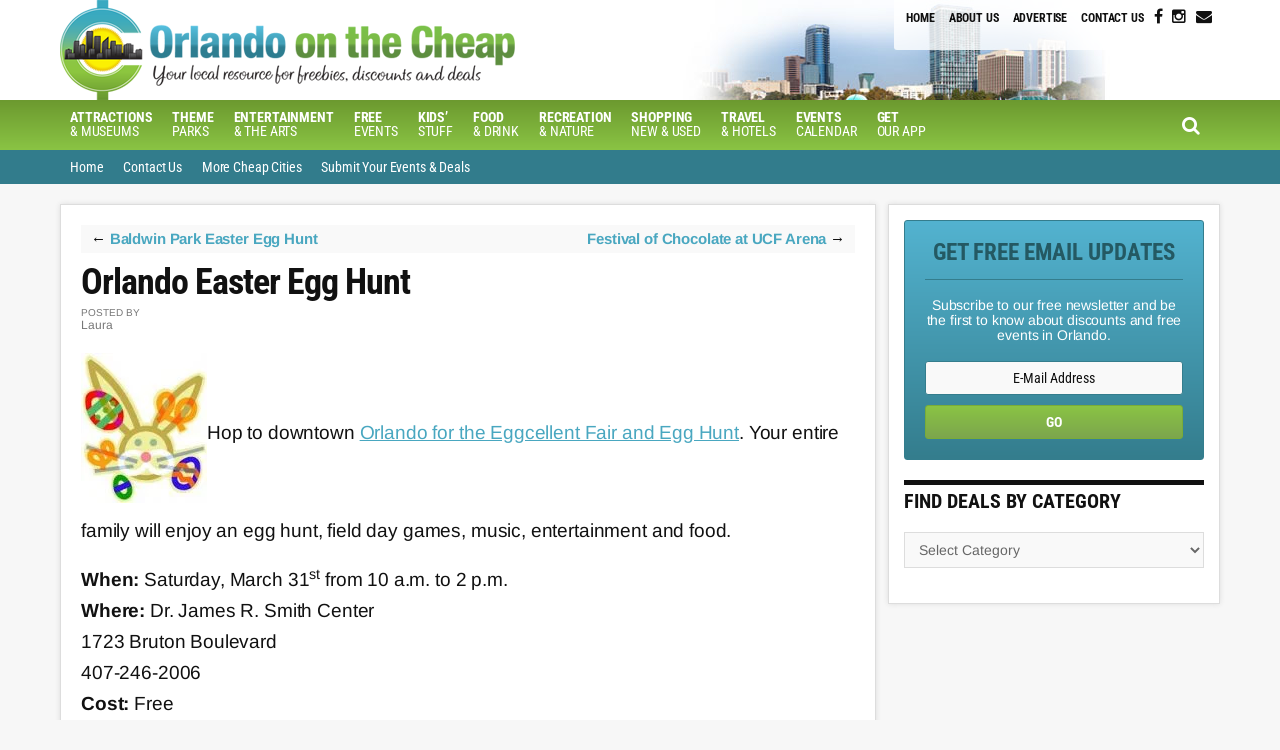

--- FILE ---
content_type: text/html; charset=UTF-8
request_url: https://orlandoonthecheap.com/orlando-egg-hunt/
body_size: 13229
content:
<!DOCTYPE html><html lang="en-US"><head ><meta charset="UTF-8" /><meta name="viewport" content="width=device-width, initial-scale=1" /><meta name='robots' content='index, follow, max-image-preview:large, max-snippet:-1, max-video-preview:-1' /><title>Orlando Easter Egg Hunt - Orlando on the Cheap</title><meta property="og:locale" content="en_US" /><meta property="og:type" content="article" /><meta property="og:title" content="Orlando Easter Egg Hunt - Orlando on the Cheap" /><meta property="og:description" content="Hop to downtown Orlando for the Eggcellent Fair and Egg Hunt. Your entire family will enjoy an egg hunt, field day games, music, entertainment and food. When: Saturday, March 31st from 10 a.m. to 2 p.m. Where: Dr. James R. Smith Center 1723 Bruton Boulevard 407-246-2006 Cost: Free" /><meta property="og:url" content="https://orlandoonthecheap.com/orlando-egg-hunt/" /><meta property="og:site_name" content="Orlando on the Cheap" /><meta property="article:published_time" content="2012-03-26T14:30:50+00:00" /><meta property="og:image" content="https://i0.wp.com/orlandoonthecheap.com/lotc-cms/wp-content/uploads/2012/03/Egg-Hunt.jpg?fit=171%2C203&ssl=1" /><meta property="og:image:width" content="171" /><meta property="og:image:height" content="203" /><meta property="og:image:type" content="image/jpeg" /><meta name="author" content="Laura" /><meta name="twitter:label1" content="Written by" /><meta name="twitter:data1" content="Laura" /> <script type="application/ld+json" class="yoast-schema-graph">{"@context":"https://schema.org","@graph":[{"@type":"WebPage","@id":"https://orlandoonthecheap.com/orlando-egg-hunt/","url":"https://orlandoonthecheap.com/orlando-egg-hunt/","name":"Orlando Easter Egg Hunt - Orlando on the Cheap","isPartOf":{"@id":"https://orlandoonthecheap.com/#website"},"primaryImageOfPage":{"@id":"https://orlandoonthecheap.com/orlando-egg-hunt/#primaryimage"},"image":{"@id":"https://orlandoonthecheap.com/orlando-egg-hunt/#primaryimage"},"thumbnailUrl":"https://orlandoonthecheap.com/lotc-cms/wp-content/uploads/2012/03/Egg-Hunt.jpg","datePublished":"2012-03-26T14:30:50+00:00","author":{"@id":"https://orlandoonthecheap.com/#/schema/person/23cf07e2d342f9e8f84d754db1f93deb"},"breadcrumb":{"@id":"https://orlandoonthecheap.com/orlando-egg-hunt/#breadcrumb"},"inLanguage":"en-US","potentialAction":[{"@type":"ReadAction","target":["https://orlandoonthecheap.com/orlando-egg-hunt/"]}]},{"@type":"ImageObject","inLanguage":"en-US","@id":"https://orlandoonthecheap.com/orlando-egg-hunt/#primaryimage","url":"https://orlandoonthecheap.com/lotc-cms/wp-content/uploads/2012/03/Egg-Hunt.jpg","contentUrl":"https://orlandoonthecheap.com/lotc-cms/wp-content/uploads/2012/03/Egg-Hunt.jpg","width":171,"height":203},{"@type":"BreadcrumbList","@id":"https://orlandoonthecheap.com/orlando-egg-hunt/#breadcrumb","itemListElement":[{"@type":"ListItem","position":1,"name":"Home","item":"https://orlandoonthecheap.com/"},{"@type":"ListItem","position":2,"name":"Orlando Easter Egg Hunt"}]},{"@type":"WebSite","@id":"https://orlandoonthecheap.com/#website","url":"https://orlandoonthecheap.com/","name":"Orlando on the Cheap","description":"Deals, discounts and free and cheap things to do in and around Orlando","potentialAction":[{"@type":"SearchAction","target":{"@type":"EntryPoint","urlTemplate":"https://orlandoonthecheap.com/?s={search_term_string}"},"query-input":{"@type":"PropertyValueSpecification","valueRequired":true,"valueName":"search_term_string"}}],"inLanguage":"en-US"},{"@type":"Person","@id":"https://orlandoonthecheap.com/#/schema/person/23cf07e2d342f9e8f84d754db1f93deb","name":"Laura","url":"https://orlandoonthecheap.com/author/laura/"}]}</script> <link rel='dns-prefetch' href='//scripts.mediavine.com' /><link rel='dns-prefetch' href='//stats.wp.com' /><link rel='dns-prefetch' href='//code.jquery.com' /><link rel='dns-prefetch' href='//fonts.googleapis.com' /><link rel='dns-prefetch' href='//maxcdn.bootstrapcdn.com' /><link rel='dns-prefetch' href='//v0.wordpress.com' /><link rel='preconnect' href='//c0.wp.com' /><link rel="alternate" type="application/rss+xml" title="Orlando on the Cheap &raquo; Feed" href="https://orlandoonthecheap.com/feed/" /><link rel="alternate" type="application/rss+xml" title="Orlando on the Cheap &raquo; Comments Feed" href="https://orlandoonthecheap.com/comments/feed/" /><link data-optimized="2" rel="stylesheet" href="https://orlandoonthecheap.com/lotc-cms/wp-content/litespeed/css/7d400ed0e51ea858d60a16682f5e09de.css?ver=5ec25" /><link rel="preload" as="image" href="https://orlandoonthecheap.com/lotc-cms/wp-content/uploads/2012/03/Egg-Hunt-126x150.jpg.webp"> <script type="text/javascript" src="https://c0.wp.com/c/6.8.3/wp-includes/js/jquery/jquery.js" id="jquery-core-js"></script> <script type="text/javascript" async="async" fetchpriority="high" data-noptimize="1" data-cfasync="false" src="https://scripts.mediavine.com/tags/orlando-on-the-cheap.js?ver=6.8.3" id="mv-script-wrapper-js"></script> <link rel="https://api.w.org/" href="https://orlandoonthecheap.com/wp-json/" /><link rel="alternate" title="JSON" type="application/json" href="https://orlandoonthecheap.com/wp-json/wp/v2/posts/10495" /><link rel="EditURI" type="application/rsd+xml" title="RSD" href="https://orlandoonthecheap.com/lotc-cms/xmlrpc.php?rsd" /><meta name="generator" content="WordPress 6.8.3" /><link rel='shortlink' href='https://wp.me/p2mNWm-2Jh' /><link rel="alternate" title="oEmbed (JSON)" type="application/json+oembed" href="https://orlandoonthecheap.com/wp-json/oembed/1.0/embed?url=https%3A%2F%2Forlandoonthecheap.com%2Forlando-egg-hunt%2F" /><link rel="alternate" title="oEmbed (XML)" type="text/xml+oembed" href="https://orlandoonthecheap.com/wp-json/oembed/1.0/embed?url=https%3A%2F%2Forlandoonthecheap.com%2Forlando-egg-hunt%2F&#038;format=xml" />
 <script src="https://www.googletagmanager.com/gtag/js?id=G-CRE4SSE3D7" defer data-deferred="1"></script> <script src="[data-uri]" defer></script> <script>(function(i,s,o,g,r,a,m){i['GoogleAnalyticsObject']=r;i[r]=i[r]||function(){
  (i[r].q=i[r].q||[]).push(arguments)},i[r].l=1*new Date();a=s.createElement(o),
  m=s.getElementsByTagName(o)[0];a.async=1;a.src=g;m.parentNode.insertBefore(a,m)
  })(window,document,'script','https://www.google-analytics.com/analytics.js','ga');

  ga('create', 'UA-7082749-12', 'auto');
  ga('send', 'pageview');</script> <link rel="icon" href="https://orlandoonthecheap.com/lotc-cms/wp-content/uploads/2016/10/orlando_badge-50x50.jpg" sizes="32x32" /><link rel="icon" href="https://orlandoonthecheap.com/lotc-cms/wp-content/uploads/2016/10/orlando_badge.jpg" sizes="192x192" /><link rel="apple-touch-icon" href="https://orlandoonthecheap.com/lotc-cms/wp-content/uploads/2016/10/orlando_badge.jpg" /><meta name="msapplication-TileImage" content="https://orlandoonthecheap.com/lotc-cms/wp-content/uploads/2016/10/orlando_badge.jpg" /></head><body data-rsssl=1 class="wp-singular post-template-default single single-post postid-10495 single-format-standard wp-theme-genesis wp-child-theme-cotc-orlando gfpc-cotc-orlando header-image header-full-width content-sidebar genesis-breadcrumbs-hidden genesis-footer-widgets-visible"><div class="site-container"><ul class="genesis-skip-link"><li><a href="#genesis-nav-primary" class="screen-reader-shortcut"> Skip to primary navigation</a></li><li><a href="#genesis-nav-secondary" class="screen-reader-shortcut"> Skip to secondary navigation</a></li><li><a href="#genesis-content" class="screen-reader-shortcut"> Skip to main content</a></li><li><a href="#genesis-sidebar-primary" class="screen-reader-shortcut"> Skip to primary sidebar</a></li><li><a href="#genesis-footer-widgets" class="screen-reader-shortcut"> Skip to footer</a></li></ul><header class="site-header"><div class="wrap"><div id="headerWidgetArea"><div id="headerWrap"><ul class="search-form-container-mobile"><div class="search-toggle-mobile"><i class="fa fa-search"></i>
<a href="#search-container-mobile" class="screen-reader-text"></a></div></ul><div id="nav-header" class="genesis-nav-menu js-superfish sf-js-enabled sf-arrows"><div class="menu-header-container"><div class="responsive-menu-icon"></div><ul id="menu-header" class="genesis-nav-menu responsive-menu menu"><li id="menu-item-616710" class="menu-item menu-item-type-custom menu-item-object-custom menu-item-home menu-item-616710"><a href="https://orlandoonthecheap.com/">Home</a></li><li id="menu-item-616711" class="menu-item menu-item-type-post_type menu-item-object-page menu-item-616711"><a href="https://orlandoonthecheap.com/about-us/">About Us</a></li><li id="menu-item-616712" class="menu-item menu-item-type-post_type menu-item-object-page menu-item-616712"><a href="https://orlandoonthecheap.com/advertise/">Advertise</a></li><li id="menu-item-616719" class="menu-item menu-item-type-post_type menu-item-object-page menu-item-616719"><a href="https://orlandoonthecheap.com/contact-us/">Contact Us</a></li></ul></div></div><div id="headerSocialIcons"><section id="text-56" class="widget widget_text"><div class="widget-wrap"><div class="textwidget"><p>
<a class="socialIcon  " title="Follow on Facebook" target="_blank" href="https://www.facebook.com/orlandoonthecheap/"><i class="fa fa-facebook"></i></a>
<a class="socialIcon  " title="Follow on Instagram" target="_blank" href="https://www.instagram.com/orlandocheaptips/"><i class="fa fa-instagram"></i></a>
<a class="socialIcon  " title="Follow via Email" target="_blank" href="http://app.feedblitz.com/f/?sub=882991"><i class="fa fa-envelope"></i></a></p></div></div></section></div></div></div><div id="search-form-container-mobile"><div class="search"><div id="search-container-mobile" class="search-box-wrapper clear"><div class="search-box clear"><form class="search-form" method="get" action="https://orlandoonthecheap.com/" role="search"><label class="search-form-label screen-reader-text" for="searchform-1">Search this site...</label><input class="search-form-input" type="search" name="s" id="searchform-1" placeholder="Search this site..."><input class="search-form-submit" type="submit" value="Search"><meta content="https://orlandoonthecheap.com/?s={s}"></form></div></div></div></div><div class="title-area"><p class="site-title"><a href="https://orlandoonthecheap.com/">Orlando on the Cheap</a></p><p class="site-description">Deals, discounts and free and cheap things to do in and around Orlando</p></div></div></header><div id="navWrap"><nav class="nav-primary" aria-label="Main" id="genesis-nav-primary"><div class="wrap"><div class="responsive-menu-icon"></div><ul id="menu-sub_nav" class="responsive-menu menu genesis-nav-menu menu-primary js-superfish"><li id="menu-item-924902" class="menu-item menu-item-type-taxonomy menu-item-object-category menu-item-has-children menu-item-924902"><a href="https://orlandoonthecheap.com/category/museums/"><span ><b>Attractions</b> <br>&#038; Museums</span></a><ul class="sub-menu"><li id="menu-item-617834" class="menu-item menu-item-type-custom menu-item-object-custom menu-item-617834"><a href="https://reservations.arestravel.com/attraction/list/14197/m12"><span >Orlando Attraction Deals</span></a></li><li id="menu-item-928121" class="menu-item menu-item-type-post_type menu-item-object-post menu-item-928121"><a href="https://orlandoonthecheap.com/free-museum-days-orlando/"><span >Free Museum Days in Orlando</span></a></li></ul></li><li id="menu-item-7946" class="menu-item menu-item-type-taxonomy menu-item-object-category menu-item-has-children menu-item-7946"><a href="https://orlandoonthecheap.com/category/theme-parks/"><span ><b>Theme </b> <br>Parks</span></a><ul class="sub-menu"><li id="menu-item-617835" class="menu-item menu-item-type-custom menu-item-object-custom menu-item-617835"><a href="https://reservations.arestravel.com/attraction/list/14197/m12"><span >Orlando Theme Park Deals</span></a></li><li id="menu-item-18673" class="menu-item menu-item-type-taxonomy menu-item-object-category menu-item-18673"><a href="https://orlandoonthecheap.com/category/florida-resident/"><span >Florida Resident Deals</span></a></li></ul></li><li id="menu-item-7689" class="menu-item menu-item-type-taxonomy menu-item-object-category menu-item-has-children menu-item-7689"><a href="https://orlandoonthecheap.com/category/entertainment/"><span ><b>Entertainment</b> <br>&#038; The Arts</span></a><ul class="sub-menu"><li id="menu-item-617833" class="menu-item menu-item-type-custom menu-item-object-custom menu-item-617833"><a href="http://orlandoonthecheap.reserveorlando.com/orlando-shows"><span >Orlando Show Discounts</span></a></li><li id="menu-item-925082" class="menu-item menu-item-type-post_type menu-item-object-page menu-item-925082"><a href="https://orlandoonthecheap.com/music-in-central-florida/"><span >Music Calendar</span></a></li><li id="menu-item-925086" class="menu-item menu-item-type-post_type menu-item-object-page menu-item-925086"><a href="https://orlandoonthecheap.com/central-florida-theater/"><span >Theater Calendar</span></a></li><li id="menu-item-926094" class="menu-item menu-item-type-taxonomy menu-item-object-category menu-item-926094"><a href="https://orlandoonthecheap.com/category/entertainment/movies/"><span >Movies</span></a></li><li id="menu-item-925090" class="menu-item menu-item-type-post_type menu-item-object-page menu-item-925090"><a href="https://orlandoonthecheap.com/orlando-art-exhibits-openings/"><span >Art Exhibits and Openings</span></a></li></ul></li><li id="menu-item-924901" class="menu-item menu-item-type-taxonomy menu-item-object-category current-post-ancestor current-menu-parent current-post-parent menu-item-924901"><a href="https://orlandoonthecheap.com/category/free-events-2/"><span ><b>Free</b> <br> Events</span></a></li><li id="menu-item-7693" class="menu-item menu-item-type-taxonomy menu-item-object-category current-post-ancestor current-menu-parent current-post-parent menu-item-7693"><a href="https://orlandoonthecheap.com/category/kids-stuff/"><span ><b>Kids&#8217;</b> <br>Stuff</span></a></li><li id="menu-item-926738" class="menu-item menu-item-type-post_type menu-item-object-page menu-item-has-children menu-item-926738"><a href="https://orlandoonthecheap.com/food-and-drink-deals-and-events/"><span ><b>Food</b> <br>&#038; Drink</span></a><ul class="sub-menu"><li id="menu-item-924858" class="menu-item menu-item-type-taxonomy menu-item-object-category menu-item-924858"><a href="https://orlandoonthecheap.com/category/food-and-drink/restaurant-deals/"><span >Restaurant Deals</span></a></li><li id="menu-item-11947" class="menu-item menu-item-type-custom menu-item-object-custom menu-item-11947"><a href="https://orlandoonthecheap.com/farmers-markets-in-central-florida/"><span ><b>Farmers&#8217;</b> <br>Markets</span></a></li></ul></li><li id="menu-item-925091" class="menu-item menu-item-type-taxonomy menu-item-object-category menu-item-has-children menu-item-925091"><a href="https://orlandoonthecheap.com/category/recreation-sports/"><span ><b>Recreation</b> <br> &#038; Nature</span></a><ul class="sub-menu"><li id="menu-item-925094" class="menu-item menu-item-type-post_type menu-item-object-page menu-item-925094"><a href="https://orlandoonthecheap.com/orlando-fitness-classes-events/"><span >Fitness Classes &#038; Events</span></a></li><li id="menu-item-925095" class="menu-item menu-item-type-custom menu-item-object-custom menu-item-925095"><a href="https://orlandoonthecheap.com/top-5-beaches-closest-orlando/"><span >Beaches</span></a></li></ul></li><li id="menu-item-7694" class="menu-item menu-item-type-taxonomy menu-item-object-category menu-item-has-children menu-item-7694"><a href="https://orlandoonthecheap.com/category/shopping/"><span ><b>Shopping</b> <br>New &#038; Used</span></a><ul class="sub-menu"><li id="menu-item-925734" class="menu-item menu-item-type-post_type menu-item-object-page menu-item-925734"><a href="https://orlandoonthecheap.com/orlando-business-directory/"><span >Business Directory</span></a></li><li id="menu-item-928122" class="menu-item menu-item-type-post_type menu-item-object-post menu-item-928122"><a href="https://orlandoonthecheap.com/map-orlando-garage-yard-moving-sales/"><span >Garage Sales</span></a></li></ul></li><li id="menu-item-7695" class="menu-item menu-item-type-taxonomy menu-item-object-category menu-item-has-children menu-item-7695"><a href="https://orlandoonthecheap.com/category/lodging/"><span ><b>Travel</b> <br>&#038; Hotels</span></a><ul class="sub-menu"><li id="menu-item-617832" class="menu-item menu-item-type-custom menu-item-object-custom menu-item-617832"><a href="https://reservations.arestravel.com/hotel/list/14197/m12"><span >Orlando Hotel Deals</span></a></li><li id="menu-item-17214" class="menu-item menu-item-type-post_type menu-item-object-page menu-item-17214"><a href="https://orlandoonthecheap.com/travel-deals/"><span >Travel Deals</span></a></li></ul></li><li id="menu-item-916609" class="menu-item menu-item-type-post_type menu-item-object-page menu-item-has-children menu-item-916609"><a href="https://orlandoonthecheap.com/calendar/"><span ><b>Events</b> <br> Calendar</span></a><ul class="sub-menu"><li id="menu-item-924889" class="menu-item menu-item-type-post_type menu-item-object-page menu-item-924889"><a href="https://orlandoonthecheap.com/orlando-today/"><span >Today&#8217;s Events</span></a></li><li id="menu-item-924890" class="menu-item menu-item-type-post_type menu-item-object-page menu-item-924890"><a href="https://orlandoonthecheap.com/events/"><span >Free &#038; Cheap Events</span></a></li></ul></li><li id="menu-item-925337" class="menu-item menu-item-type-post_type menu-item-object-page menu-item-925337"><a href="https://orlandoonthecheap.com/get-our-app/"><span ><b>Get</b> <br> Our App</span></a></li></ul><ul class="search-form-container"><div class="search-toggle"><i class="fa fa-search"></i>
<a href="#search-container" class="screen-reader-text"></a></div></ul></ul></div></nav><div id="search-form-container"><div class="search"><div id="search-container" class="search-box-wrapper clear"><div class="search-box clear"><form class="search-form" method="get" action="https://orlandoonthecheap.com/" role="search"><label class="search-form-label screen-reader-text" for="searchform-2">Search this site...</label><input class="search-form-input" type="search" name="s" id="searchform-2" placeholder="Search this site..."><input class="search-form-submit" type="submit" value="Search"><meta content="https://orlandoonthecheap.com/?s={s}"></form></div></div></div></div><nav class="nav-secondary" aria-label="Secondary" id="genesis-nav-secondary"><div class="wrap"><div class="responsive-menu-icon"></div><ul id="menu-main_nav" class="responsive-menu menu genesis-nav-menu menu-secondary js-superfish"><li id="menu-item-7678" class="menu-item menu-item-type-custom menu-item-object-custom menu-item-7678"><a href="https://www.orlandoonthecheap.com"><span >Home</span></a></li><li id="menu-item-616718" class="menu-item menu-item-type-post_type menu-item-object-page menu-item-616718"><a href="https://orlandoonthecheap.com/contact-us/"><span >Contact Us</span></a></li><li id="menu-item-19938" class="menu-item menu-item-type-custom menu-item-object-custom menu-item-19938"><a href="http://livingonthecheap.com/our-network/"><span >More Cheap Cities</span></a></li><li id="menu-item-7684" class="menu-item menu-item-type-post_type menu-item-object-page menu-item-7684"><a href="https://orlandoonthecheap.com/submit-your-deals/"><span >Submit Your Events &#038; Deals</span></a></li></ul></div></nav></div><div class="site-inner"><div class="content-sidebar-wrap"><main class="content" id="genesis-content"><article class="post-10495 post type-post status-publish format-standard has-post-thumbnail category-free-events-2 category-kids-stuff tag-downtown-orlando tag-egg-hunts mv-content-wrapper entry" aria-label="Orlando Easter Egg Hunt"><div class="prev-next-navigation"><div class="previous">&larr; <a href="https://orlandoonthecheap.com/baldwin-park-easter-egg-hunt/" rel="prev">Baldwin Park Easter Egg Hunt</a></div><div class="next"><a href="https://orlandoonthecheap.com/festival-chocolate-ucf-arena/" rel="next">Festival of Chocolate at UCF Arena</a> &rarr;</div></div><header class="entry-header"><h1 class="entry-title">Orlando Easter Egg Hunt</h1><div class="authorAvatarWrap"><span>POSTED BY</span><br/>Laura</div></header><div class="entry-content"><p><a href="https://orlandoonthecheap.com/2012/03/26/orlando-egg-hunt/egg-hunt/" rel="attachment wp-att-10496"><img decoding="sync" data-attachment-id="10496" data-permalink="https://orlandoonthecheap.com/orlando-egg-hunt/egg-hunt/" data-orig-file="https://orlandoonthecheap.com/lotc-cms/wp-content/uploads/2012/03/Egg-Hunt.jpg" data-orig-size="171,203" data-comments-opened="1" data-image-meta="{&quot;aperture&quot;:&quot;0&quot;,&quot;credit&quot;:&quot;&quot;,&quot;camera&quot;:&quot;&quot;,&quot;caption&quot;:&quot;&quot;,&quot;created_timestamp&quot;:&quot;0&quot;,&quot;copyright&quot;:&quot;&quot;,&quot;focal_length&quot;:&quot;0&quot;,&quot;iso&quot;:&quot;0&quot;,&quot;shutter_speed&quot;:&quot;0&quot;,&quot;title&quot;:&quot;&quot;,&quot;orientation&quot;:&quot;0&quot;}" data-image-title="Egg Hunt Orlando" data-image-description="" data-image-caption="" data-medium-file="https://orlandoonthecheap.com/lotc-cms/wp-content/uploads/2012/03/Egg-Hunt.jpg" data-large-file="https://orlandoonthecheap.com/lotc-cms/wp-content/uploads/2012/03/Egg-Hunt.jpg" class="alignnone size-thumbnail wp-image-10496" title="Egg Hunt Orlando" src="https://orlandoonthecheap.com/lotc-cms/wp-content/uploads/2012/03/Egg-Hunt-126x150.jpg.webp" alt="" width="126" height="150" srcset="https://orlandoonthecheap.com/lotc-cms/wp-content/uploads/2012/03/Egg-Hunt-126x150.jpg.webp 126w, https://orlandoonthecheap.com/lotc-cms/wp-content/uploads/2012/03/Egg-Hunt.jpg.webp 171w" sizes="(max-width: 126px) 100vw, 126px" fetchpriority="high"/></a>Hop to downtown <strong><a href="http://www1.cityoforlando.net/ENTERPRISE/CityCalendar/public/ViewEventDetails.aspx?AutoID=3598">Orlando for the Eggcellent Fair and Egg Hunt</a></strong>. Your entire family will enjoy an egg hunt, field day games, music, entertainment and food.</p><p><strong>When:</strong> Saturday, March 31<sup>st</sup> from 10 a.m. to 2 p.m.<br />
<strong>Where:</strong> Dr. James R. Smith Center<br />
1723 Bruton Boulevard<br />
407-246-2006<br />
<strong>Cost:</strong> Free</p></div><footer class="entry-footer"><p class="entry-meta"><span class="entry-author">Posted by <span class="entry-author-name">Laura</span></span> <time class="entry-time">on March 26, 2012</time> <time class="entry-modified-time">| Updated March 25, 2012</time> <span class="entry-categories">Filed Under: <a href="https://orlandoonthecheap.com/category/free-events-2/" rel="category tag">Free Events</a>&nbsp;&middot; <a href="https://orlandoonthecheap.com/category/kids-stuff/" rel="category tag">Kids' Stuff</a></span> <span class="entry-tags">Tagged With: <a href="https://orlandoonthecheap.com/tag/downtown-orlando/" rel="tag">downtown Orlando</a>&middot; <a href="https://orlandoonthecheap.com/tag/egg-hunts/" rel="tag">egg hunts</a></span></p></footer></article></main><aside class="sidebar sidebar-primary widget-area" role="complementary" aria-label="Primary Sidebar" id="genesis-sidebar-primary"><h2 class="genesis-sidebar-title screen-reader-text">Primary Sidebar</h2><section id="enews-ext-2" class="widget enews-widget"><div class="widget-wrap"><div class="enews enews-1-field"><h3 class="widgettitle widget-title">Get Free Email Updates</h3><p>Subscribe to our free newsletter and be the first to know about discounts and free events in Orlando.</p><form id="subscribeenews-ext-2" class="enews-form" action="https://www.feedblitz.com/f/f.fbz?AddNewUserDirect" method="post"
target="_blank" 				name="enews-ext-2"
>
<input type="email" value="" id="subbox" class="enews-email" aria-label="E-Mail Address" placeholder="E-Mail Address" name="EMAIL"
required="required" />
<input name="cids" type="hidden" value="1">
<input name="PUBLISHER" type="hidden" value="18063979">
<input name="FEEDID" type="hidden" value="882991">				<input type="submit" value="Go" id="subbutton" class="enews-submit" /></form></div></div></section><section id="categories-5" class="widget widget_categories"><div class="widget-wrap"><h3 class="widgettitle widget-title">Find Deals by Category</h3><form action="https://orlandoonthecheap.com" method="get"><label class="screen-reader-text" for="cat">Find Deals by Category</label><select  name='cat' id='cat' class='postform'><option value='-1'>Select Category</option><option class="level-0" value="9">Attractions &amp; Museums</option><option class="level-0" value="282">Beauty, Health and Fitness</option><option class="level-0" value="6035">Best of Orlando</option><option class="level-0" value="6102">Dining Deals</option><option class="level-0" value="5">Entertainment</option><option class="level-1" value="283">&nbsp;&nbsp;&nbsp;Art</option><option class="level-1" value="279">&nbsp;&nbsp;&nbsp;Movies</option><option class="level-1" value="275">&nbsp;&nbsp;&nbsp;Music</option><option class="level-1" value="277">&nbsp;&nbsp;&nbsp;Theater</option><option class="level-0" value="5578">Evergreen</option><option class="level-0" value="280">Everything Else</option><option class="level-0" value="5908">Expired</option><option class="level-0" value="6113">Family</option><option class="level-0" value="100">Florida</option><option class="level-0" value="5262">Florida resident</option><option class="level-0" value="6">Food &amp; Drink</option><option class="level-1" value="5698">&nbsp;&nbsp;&nbsp;Farmers&#8217; Markets</option><option class="level-1" value="5682">&nbsp;&nbsp;&nbsp;Restaurant Deals</option><option class="level-0" value="274">Free Events</option><option class="level-0" value="4540">Holiday</option><option class="level-1" value="3721">&nbsp;&nbsp;&nbsp;Easter</option><option class="level-1" value="4412">&nbsp;&nbsp;&nbsp;Halloween</option><option class="level-1" value="3408">&nbsp;&nbsp;&nbsp;Spring Break</option><option class="level-1" value="6063">&nbsp;&nbsp;&nbsp;Thanksgiving</option><option class="level-1" value="244">&nbsp;&nbsp;&nbsp;Valentine&#8217;s Day</option><option class="level-1" value="5992">&nbsp;&nbsp;&nbsp;Winter holidays</option><option class="level-0" value="7">Kids&#8217; Stuff</option><option class="level-1" value="4053">&nbsp;&nbsp;&nbsp;Summer Fun for Kids</option><option class="level-0" value="11">Recreation &amp; Sports</option><option class="level-1" value="5999">&nbsp;&nbsp;&nbsp;Nature</option><option class="level-0" value="12">Shopping</option><option class="level-0" value="6105">Sonic Drive-In</option><option class="level-0" value="13">Theme Parks</option><option class="level-0" value="8">Travel &amp; Hotels</option><option class="level-0" value="1">Uncategorized</option><option class="level-0" value="6103">Wendy&#8217;s</option>
</select></form></div></section></aside></div></div><div class="footer-widgets" id="genesis-footer-widgets"><h2 class="genesis-sidebar-title screen-reader-text">Footer</h2><div class="wrap"><div class="widget-area footer-widgets-1 footer-widget-area"><section id="text-64" class="widget widget_text"><div class="widget-wrap"><h3 class="widgettitle widget-title">Theme Park Deals &#038; Events</h3><div class="textwidget"><p><a href="https://orlandoonthecheap.com/theme-parks-attractions-orlando/" target="_blank"><img data-lazyloaded="1" src="[data-uri]" width="1041" height="698" class="alignnone size-medium wp-image-54200" data-src="https://orlandoonthecheap.com/lotc-cms/wp-content/uploads/2016/10/disney-world-mickey-1000.jpg.webp" alt="Orlando theme parks discounts deals and events" /></a></p><p>Find discounts on <b>Orlando theme parks</b> and learn about new attractions and events.</p><p><a class="button fullwidth arrow" href="https://orlandoonthecheap.com/theme-parks-attractions-orlando/" target="_blank">Theme Park Deals & Events</a></p></div></div></section></div><div class="widget-area footer-widgets-2 footer-widget-area"><section id="text-65" class="widget widget_text"><div class="widget-wrap"><h3 class="widgettitle widget-title">Free &#038; Cheap Things To Do</h3><div class="textwidget"><p><a href="https://orlandoonthecheap.com/free-cheap-orlando/" target="_blank"><img data-lazyloaded="1" src="[data-uri]" width="960" height="658" class="alignnone size-medium wp-image-54200" data-src="https://orlandoonthecheap.com/lotc-cms/wp-content/uploads/2016/10/Leu-Gardens.jpg" alt="free and cheap things to do in Orlando" /></a></p><p>Orlando fun doesn't have to be expensive. Find <b>free and cheap things to do</b> in and around Orlando.</p><p><a class="button fullwidth arrow" href="https://orlandoonthecheap.com/free-cheap-orlando/" target="_blank">Free & Cheap Orlando Fun</a></p></div></div></section></div><div class="widget-area footer-widgets-3 footer-widget-area"><section id="text-66" class="widget widget_text"><div class="widget-wrap"><h3 class="widgettitle widget-title">Attractions &#038; Museums</h3><div class="textwidget"><p><a href="https://orlandoonthecheap.com/category/museums/" target="_blank"><img data-lazyloaded="1" src="[data-uri]" width="915" height="608" class="alignnone size-medium wp-image-54200" data-src="https://orlandoonthecheap.com/lotc-cms/wp-content/uploads/2015/05/Screen-Shot-2015-05-04-at-9.47.55-AM.png.webp" alt="free and cheap things to do in Orlando" /></a></p><p>Orlando is more than theme parks. Find <b>attractions and museums</b> in and around Orlando.</p><p><a class="button fullwidth arrow" href="https://orlandoonthecheap.com/category/museums/" target="_blank">Attractions & Museums</a></p></div></div></section></div><div class="widget-area footer-widgets-4 footer-widget-area"><section id="text-67" class="widget widget_text"><div class="widget-wrap"><h3 class="widgettitle widget-title">Orlando Hotel Deals</h3><div class="textwidget"><p><a href="https://reservations.arestravel.com/hotel/list/14197/m12" target="_blank"><img data-lazyloaded="1" src="[data-uri]" width="1030" height="682" class="alignnone size-medium wp-image-54200" data-src="https://orlandoonthecheap.com/lotc-cms/wp-content/uploads/2016/10/hotel-pool.jpg" alt="Orlando hotel deals" /></a></p><p>Find <b>discounts and deals on hotels, resorts</b> and other lodging options in and around Orlando.</p><p><a class="button fullwidth arrow" href="https://reservations.arestravel.com/hotel/list/14197/m12" target="_blank">Orlando Hotel Deals</a></p></div></div></section></div></div></div><div id="footerFullWidthBelow"><div class="wrap"><section id="text-63" class="widget widget_text"><div class="widget-wrap"><h3 class="widgettitle widget-title">MEMBER OF THE LIVING ON THE CHEAP NETWORK</h3><div class="textwidget"><a href="http://livingonthecheap.com"><img data-lazyloaded="1" src="[data-uri]" class="alignleft size-full wp-image-653" data-src="https://orlandoonthecheap.com/lotc-cms/wp-content/uploads/2012/04/LOTC_Full-Round-Logo160_thumb.jpg.webp" alt="" width="50" height="61" /></a>Orlando on the Cheap is a member of  <a href="http://livingonthecheap.com/">Living on the Cheap</a>, a network of websites published by frugalistas, journalists and consumer advocates. Find practical advice on saving money on groceries, travel and shopping, plus tips from our experts on how to live the good life for less at <a href="http://livingonthecheap.com/">Living on the Cheap.</a></div></div></section><section id="text-62" class="widget widget_text"><div class="widget-wrap"><div class="textwidget"><a href="http://livingonthecheap.com"><img data-lazyloaded="1" src="[data-uri]" width="3832" height="299" class="aligncenter" data-src="https://orlandoonthecheap.com/lotc-cms/wp-content/uploads/2016/10/media-logos-horizontal.jpg.webp" alt="Living on the Cheap in the media" /></div></div></section><section id="text-57" class="widget widget_text"><div class="widget-wrap"><div class="textwidget">
<a class="socialIcon large " title="Follow on Facebook" target="_blank" href="https://www.facebook.com/orlandoonthecheap/"><i class="fa fa-facebook"></i></a>
<a class="socialIcon large " title="Follow on Instagram" target="_blank" href="https://www.instagram.com/orlandocheaptips/"><i class="fa fa-instagram"></i></a></div></div></section></div></div><div id="nav-footer" class="genesis-nav-menu js-superfish sf-js-enabled sf-arrows"><div class="wrap"><div class="menu-footer-container"><ul id="menu-footer" class="menu"><li id="menu-item-616720" class="menu-item menu-item-type-post_type menu-item-object-page menu-item-616720"><a href="https://orlandoonthecheap.com/privacy-policy/">Privacy Policy</a></li><li id="menu-item-617063" class="menu-item menu-item-type-post_type menu-item-object-page menu-item-617063"><a href="https://orlandoonthecheap.com/about-us/">About Us</a></li><li id="menu-item-617062" class="menu-item menu-item-type-post_type menu-item-object-page menu-item-617062"><a href="https://orlandoonthecheap.com/contact-us/">Contact Us</a></li><li id="menu-item-617064" class="menu-item menu-item-type-post_type menu-item-object-page menu-item-617064"><a href="https://orlandoonthecheap.com/advertise/">Advertise</a></li></ul></div></div></div><footer class="site-footer"><div class="wrap"><p>&#xA9;&nbsp;2026 Orlando on the Cheap. Living On The Cheap<sup>&reg;</sup> and On the Cheap<sup>&reg;</sup> are registered trademarks owned by Living On The Cheap Inc. Site design by <a href="http://fivejsdesign.com/" target="_blank">Five J's Design</a>.<br>All the stories on our site are protected by copyright and any unauthorized copying is strictly prohibited. Plus, it is just not nice.<br></p></div></footer></div><script type="speculationrules">{"prefetch":[{"source":"document","where":{"and":[{"href_matches":"\/*"},{"not":{"href_matches":["\/lotc-cms\/wp-*.php","\/lotc-cms\/wp-admin\/*","\/lotc-cms\/wp-content\/uploads\/*","\/lotc-cms\/wp-content\/*","\/lotc-cms\/wp-content\/plugins\/*","\/lotc-cms\/wp-content\/themes\/cotc-orlando\/*","\/lotc-cms\/wp-content\/themes\/genesis\/*","\/*\\?(.+)"]}},{"not":{"selector_matches":"a[rel~=\"nofollow\"]"}},{"not":{"selector_matches":".no-prefetch, .no-prefetch a"}}]},"eagerness":"conservative"}]}</script> <div id="jp-carousel-loading-overlay"><div id="jp-carousel-loading-wrapper">
<span id="jp-carousel-library-loading">&nbsp;</span></div></div><div class="jp-carousel-overlay" style="display: none;"><div class="jp-carousel-container"><div
class="jp-carousel-wrap swiper jp-carousel-swiper-container jp-carousel-transitions"
itemscope
itemtype="https://schema.org/ImageGallery"><div class="jp-carousel swiper-wrapper"></div><div class="jp-swiper-button-prev swiper-button-prev">
<svg width="25" height="24" viewBox="0 0 25 24" fill="none" xmlns="http://www.w3.org/2000/svg">
<mask id="maskPrev" mask-type="alpha" maskUnits="userSpaceOnUse" x="8" y="6" width="9" height="12">
<path d="M16.2072 16.59L11.6496 12L16.2072 7.41L14.8041 6L8.8335 12L14.8041 18L16.2072 16.59Z" fill="white"/>
</mask>
<g mask="url(#maskPrev)">
<rect x="0.579102" width="23.8823" height="24" fill="#FFFFFF"/>
</g>
</svg></div><div class="jp-swiper-button-next swiper-button-next">
<svg width="25" height="24" viewBox="0 0 25 24" fill="none" xmlns="http://www.w3.org/2000/svg">
<mask id="maskNext" mask-type="alpha" maskUnits="userSpaceOnUse" x="8" y="6" width="8" height="12">
<path d="M8.59814 16.59L13.1557 12L8.59814 7.41L10.0012 6L15.9718 12L10.0012 18L8.59814 16.59Z" fill="white"/>
</mask>
<g mask="url(#maskNext)">
<rect x="0.34375" width="23.8822" height="24" fill="#FFFFFF"/>
</g>
</svg></div></div><div class="jp-carousel-close-hint">
<svg width="25" height="24" viewBox="0 0 25 24" fill="none" xmlns="http://www.w3.org/2000/svg">
<mask id="maskClose" mask-type="alpha" maskUnits="userSpaceOnUse" x="5" y="5" width="15" height="14">
<path d="M19.3166 6.41L17.9135 5L12.3509 10.59L6.78834 5L5.38525 6.41L10.9478 12L5.38525 17.59L6.78834 19L12.3509 13.41L17.9135 19L19.3166 17.59L13.754 12L19.3166 6.41Z" fill="white"/>
</mask>
<g mask="url(#maskClose)">
<rect x="0.409668" width="23.8823" height="24" fill="#FFFFFF"/>
</g>
</svg></div><div class="jp-carousel-info"><div class="jp-carousel-info-footer"><div class="jp-carousel-pagination-container"><div class="jp-swiper-pagination swiper-pagination"></div><div class="jp-carousel-pagination"></div></div><div class="jp-carousel-photo-title-container"><h2 class="jp-carousel-photo-caption"></h2></div><div class="jp-carousel-photo-icons-container">
<a href="#" class="jp-carousel-icon-btn jp-carousel-icon-info" aria-label="Toggle photo metadata visibility">
<span class="jp-carousel-icon">
<svg width="25" height="24" viewBox="0 0 25 24" fill="none" xmlns="http://www.w3.org/2000/svg">
<mask id="maskInfo" mask-type="alpha" maskUnits="userSpaceOnUse" x="2" y="2" width="21" height="20">
<path fill-rule="evenodd" clip-rule="evenodd" d="M12.7537 2C7.26076 2 2.80273 6.48 2.80273 12C2.80273 17.52 7.26076 22 12.7537 22C18.2466 22 22.7046 17.52 22.7046 12C22.7046 6.48 18.2466 2 12.7537 2ZM11.7586 7V9H13.7488V7H11.7586ZM11.7586 11V17H13.7488V11H11.7586ZM4.79292 12C4.79292 16.41 8.36531 20 12.7537 20C17.142 20 20.7144 16.41 20.7144 12C20.7144 7.59 17.142 4 12.7537 4C8.36531 4 4.79292 7.59 4.79292 12Z" fill="white"/>
</mask>
<g mask="url(#maskInfo)">
<rect x="0.8125" width="23.8823" height="24" fill="#FFFFFF"/>
</g>
</svg>
</span>
</a>
<a href="#" class="jp-carousel-icon-btn jp-carousel-icon-comments" aria-label="Toggle photo comments visibility">
<span class="jp-carousel-icon">
<svg width="25" height="24" viewBox="0 0 25 24" fill="none" xmlns="http://www.w3.org/2000/svg">
<mask id="maskComments" mask-type="alpha" maskUnits="userSpaceOnUse" x="2" y="2" width="21" height="20">
<path fill-rule="evenodd" clip-rule="evenodd" d="M4.3271 2H20.2486C21.3432 2 22.2388 2.9 22.2388 4V16C22.2388 17.1 21.3432 18 20.2486 18H6.31729L2.33691 22V4C2.33691 2.9 3.2325 2 4.3271 2ZM6.31729 16H20.2486V4H4.3271V18L6.31729 16Z" fill="white"/>
</mask>
<g mask="url(#maskComments)">
<rect x="0.34668" width="23.8823" height="24" fill="#FFFFFF"/>
</g>
</svg><span class="jp-carousel-has-comments-indicator" aria-label="This image has comments."></span>
</span>
</a></div></div><div class="jp-carousel-info-extra"><div class="jp-carousel-info-content-wrapper"><div class="jp-carousel-photo-title-container"><h2 class="jp-carousel-photo-title"></h2></div><div class="jp-carousel-comments-wrapper"><div id="jp-carousel-comments-loading">
<span>Loading Comments...</span></div><div class="jp-carousel-comments"></div><div id="jp-carousel-comment-form-container">
<span id="jp-carousel-comment-form-spinner">&nbsp;</span><div id="jp-carousel-comment-post-results"></div><form id="jp-carousel-comment-form">
<label for="jp-carousel-comment-form-comment-field" class="screen-reader-text">Write a Comment...</label><textarea
													name="comment"
													class="jp-carousel-comment-form-field jp-carousel-comment-form-textarea"
													id="jp-carousel-comment-form-comment-field"
													placeholder="Write a Comment..."
												></textarea><div id="jp-carousel-comment-form-submit-and-info-wrapper"><div id="jp-carousel-comment-form-commenting-as"><fieldset>
<label for="jp-carousel-comment-form-email-field">Email (Required)</label>
<input type="text" name="email" class="jp-carousel-comment-form-field jp-carousel-comment-form-text-field" id="jp-carousel-comment-form-email-field" /></fieldset><fieldset>
<label for="jp-carousel-comment-form-author-field">Name (Required)</label>
<input type="text" name="author" class="jp-carousel-comment-form-field jp-carousel-comment-form-text-field" id="jp-carousel-comment-form-author-field" /></fieldset><fieldset>
<label for="jp-carousel-comment-form-url-field">Website</label>
<input type="text" name="url" class="jp-carousel-comment-form-field jp-carousel-comment-form-text-field" id="jp-carousel-comment-form-url-field" /></fieldset></div>
<input
type="submit"
name="submit"
class="jp-carousel-comment-form-button"
id="jp-carousel-comment-form-button-submit"
value="Post Comment" /></div></form></div></div><div class="jp-carousel-image-meta"><div class="jp-carousel-title-and-caption"><div class="jp-carousel-photo-info"><h3 class="jp-carousel-caption" itemprop="caption description"></h3></div><div class="jp-carousel-photo-description"></div></div><ul class="jp-carousel-image-exif" style="display: none;"></ul>
<a class="jp-carousel-image-download" href="#" target="_blank" style="display: none;">
<svg width="25" height="24" viewBox="0 0 25 24" fill="none" xmlns="http://www.w3.org/2000/svg">
<mask id="mask0" mask-type="alpha" maskUnits="userSpaceOnUse" x="3" y="3" width="19" height="18">
<path fill-rule="evenodd" clip-rule="evenodd" d="M5.84615 5V19H19.7775V12H21.7677V19C21.7677 20.1 20.8721 21 19.7775 21H5.84615C4.74159 21 3.85596 20.1 3.85596 19V5C3.85596 3.9 4.74159 3 5.84615 3H12.8118V5H5.84615ZM14.802 5V3H21.7677V10H19.7775V6.41L9.99569 16.24L8.59261 14.83L18.3744 5H14.802Z" fill="white"/>
</mask>
<g mask="url(#mask0)">
<rect x="0.870605" width="23.8823" height="24" fill="#FFFFFF"/>
</g>
</svg>
<span class="jp-carousel-download-text"></span>
</a><div class="jp-carousel-image-map" style="display: none;"></div></div></div></div></div></div></div> <script type="text/javascript" id="jetpack-stats-js-before">/*  */
_stq = window._stq || [];
_stq.push([ "view", JSON.parse("{\"v\":\"ext\",\"blog\":\"34987862\",\"post\":\"10495\",\"tz\":\"-5\",\"srv\":\"orlandoonthecheap.com\",\"j\":\"1:15.3.1\"}") ]);
_stq.push([ "clickTrackerInit", "34987862", "10495" ]);
/*  */</script> <script type="text/javascript" src="https://stats.wp.com/e-202604.js" id="jetpack-stats-js" defer="defer" data-wp-strategy="defer"></script> <script data-no-optimize="1">window.lazyLoadOptions=Object.assign({},{threshold:300},window.lazyLoadOptions||{});!function(t,e){"object"==typeof exports&&"undefined"!=typeof module?module.exports=e():"function"==typeof define&&define.amd?define(e):(t="undefined"!=typeof globalThis?globalThis:t||self).LazyLoad=e()}(this,function(){"use strict";function e(){return(e=Object.assign||function(t){for(var e=1;e<arguments.length;e++){var n,a=arguments[e];for(n in a)Object.prototype.hasOwnProperty.call(a,n)&&(t[n]=a[n])}return t}).apply(this,arguments)}function o(t){return e({},at,t)}function l(t,e){return t.getAttribute(gt+e)}function c(t){return l(t,vt)}function s(t,e){return function(t,e,n){e=gt+e;null!==n?t.setAttribute(e,n):t.removeAttribute(e)}(t,vt,e)}function i(t){return s(t,null),0}function r(t){return null===c(t)}function u(t){return c(t)===_t}function d(t,e,n,a){t&&(void 0===a?void 0===n?t(e):t(e,n):t(e,n,a))}function f(t,e){et?t.classList.add(e):t.className+=(t.className?" ":"")+e}function _(t,e){et?t.classList.remove(e):t.className=t.className.replace(new RegExp("(^|\\s+)"+e+"(\\s+|$)")," ").replace(/^\s+/,"").replace(/\s+$/,"")}function g(t){return t.llTempImage}function v(t,e){!e||(e=e._observer)&&e.unobserve(t)}function b(t,e){t&&(t.loadingCount+=e)}function p(t,e){t&&(t.toLoadCount=e)}function n(t){for(var e,n=[],a=0;e=t.children[a];a+=1)"SOURCE"===e.tagName&&n.push(e);return n}function h(t,e){(t=t.parentNode)&&"PICTURE"===t.tagName&&n(t).forEach(e)}function a(t,e){n(t).forEach(e)}function m(t){return!!t[lt]}function E(t){return t[lt]}function I(t){return delete t[lt]}function y(e,t){var n;m(e)||(n={},t.forEach(function(t){n[t]=e.getAttribute(t)}),e[lt]=n)}function L(a,t){var o;m(a)&&(o=E(a),t.forEach(function(t){var e,n;e=a,(t=o[n=t])?e.setAttribute(n,t):e.removeAttribute(n)}))}function k(t,e,n){f(t,e.class_loading),s(t,st),n&&(b(n,1),d(e.callback_loading,t,n))}function A(t,e,n){n&&t.setAttribute(e,n)}function O(t,e){A(t,rt,l(t,e.data_sizes)),A(t,it,l(t,e.data_srcset)),A(t,ot,l(t,e.data_src))}function w(t,e,n){var a=l(t,e.data_bg_multi),o=l(t,e.data_bg_multi_hidpi);(a=nt&&o?o:a)&&(t.style.backgroundImage=a,n=n,f(t=t,(e=e).class_applied),s(t,dt),n&&(e.unobserve_completed&&v(t,e),d(e.callback_applied,t,n)))}function x(t,e){!e||0<e.loadingCount||0<e.toLoadCount||d(t.callback_finish,e)}function M(t,e,n){t.addEventListener(e,n),t.llEvLisnrs[e]=n}function N(t){return!!t.llEvLisnrs}function z(t){if(N(t)){var e,n,a=t.llEvLisnrs;for(e in a){var o=a[e];n=e,o=o,t.removeEventListener(n,o)}delete t.llEvLisnrs}}function C(t,e,n){var a;delete t.llTempImage,b(n,-1),(a=n)&&--a.toLoadCount,_(t,e.class_loading),e.unobserve_completed&&v(t,n)}function R(i,r,c){var l=g(i)||i;N(l)||function(t,e,n){N(t)||(t.llEvLisnrs={});var a="VIDEO"===t.tagName?"loadeddata":"load";M(t,a,e),M(t,"error",n)}(l,function(t){var e,n,a,o;n=r,a=c,o=u(e=i),C(e,n,a),f(e,n.class_loaded),s(e,ut),d(n.callback_loaded,e,a),o||x(n,a),z(l)},function(t){var e,n,a,o;n=r,a=c,o=u(e=i),C(e,n,a),f(e,n.class_error),s(e,ft),d(n.callback_error,e,a),o||x(n,a),z(l)})}function T(t,e,n){var a,o,i,r,c;t.llTempImage=document.createElement("IMG"),R(t,e,n),m(c=t)||(c[lt]={backgroundImage:c.style.backgroundImage}),i=n,r=l(a=t,(o=e).data_bg),c=l(a,o.data_bg_hidpi),(r=nt&&c?c:r)&&(a.style.backgroundImage='url("'.concat(r,'")'),g(a).setAttribute(ot,r),k(a,o,i)),w(t,e,n)}function G(t,e,n){var a;R(t,e,n),a=e,e=n,(t=Et[(n=t).tagName])&&(t(n,a),k(n,a,e))}function D(t,e,n){var a;a=t,(-1<It.indexOf(a.tagName)?G:T)(t,e,n)}function S(t,e,n){var a;t.setAttribute("loading","lazy"),R(t,e,n),a=e,(e=Et[(n=t).tagName])&&e(n,a),s(t,_t)}function V(t){t.removeAttribute(ot),t.removeAttribute(it),t.removeAttribute(rt)}function j(t){h(t,function(t){L(t,mt)}),L(t,mt)}function F(t){var e;(e=yt[t.tagName])?e(t):m(e=t)&&(t=E(e),e.style.backgroundImage=t.backgroundImage)}function P(t,e){var n;F(t),n=e,r(e=t)||u(e)||(_(e,n.class_entered),_(e,n.class_exited),_(e,n.class_applied),_(e,n.class_loading),_(e,n.class_loaded),_(e,n.class_error)),i(t),I(t)}function U(t,e,n,a){var o;n.cancel_on_exit&&(c(t)!==st||"IMG"===t.tagName&&(z(t),h(o=t,function(t){V(t)}),V(o),j(t),_(t,n.class_loading),b(a,-1),i(t),d(n.callback_cancel,t,e,a)))}function $(t,e,n,a){var o,i,r=(i=t,0<=bt.indexOf(c(i)));s(t,"entered"),f(t,n.class_entered),_(t,n.class_exited),o=t,i=a,n.unobserve_entered&&v(o,i),d(n.callback_enter,t,e,a),r||D(t,n,a)}function q(t){return t.use_native&&"loading"in HTMLImageElement.prototype}function H(t,o,i){t.forEach(function(t){return(a=t).isIntersecting||0<a.intersectionRatio?$(t.target,t,o,i):(e=t.target,n=t,a=o,t=i,void(r(e)||(f(e,a.class_exited),U(e,n,a,t),d(a.callback_exit,e,n,t))));var e,n,a})}function B(e,n){var t;tt&&!q(e)&&(n._observer=new IntersectionObserver(function(t){H(t,e,n)},{root:(t=e).container===document?null:t.container,rootMargin:t.thresholds||t.threshold+"px"}))}function J(t){return Array.prototype.slice.call(t)}function K(t){return t.container.querySelectorAll(t.elements_selector)}function Q(t){return c(t)===ft}function W(t,e){return e=t||K(e),J(e).filter(r)}function X(e,t){var n;(n=K(e),J(n).filter(Q)).forEach(function(t){_(t,e.class_error),i(t)}),t.update()}function t(t,e){var n,a,t=o(t);this._settings=t,this.loadingCount=0,B(t,this),n=t,a=this,Y&&window.addEventListener("online",function(){X(n,a)}),this.update(e)}var Y="undefined"!=typeof window,Z=Y&&!("onscroll"in window)||"undefined"!=typeof navigator&&/(gle|ing|ro)bot|crawl|spider/i.test(navigator.userAgent),tt=Y&&"IntersectionObserver"in window,et=Y&&"classList"in document.createElement("p"),nt=Y&&1<window.devicePixelRatio,at={elements_selector:".lazy",container:Z||Y?document:null,threshold:300,thresholds:null,data_src:"src",data_srcset:"srcset",data_sizes:"sizes",data_bg:"bg",data_bg_hidpi:"bg-hidpi",data_bg_multi:"bg-multi",data_bg_multi_hidpi:"bg-multi-hidpi",data_poster:"poster",class_applied:"applied",class_loading:"litespeed-loading",class_loaded:"litespeed-loaded",class_error:"error",class_entered:"entered",class_exited:"exited",unobserve_completed:!0,unobserve_entered:!1,cancel_on_exit:!0,callback_enter:null,callback_exit:null,callback_applied:null,callback_loading:null,callback_loaded:null,callback_error:null,callback_finish:null,callback_cancel:null,use_native:!1},ot="src",it="srcset",rt="sizes",ct="poster",lt="llOriginalAttrs",st="loading",ut="loaded",dt="applied",ft="error",_t="native",gt="data-",vt="ll-status",bt=[st,ut,dt,ft],pt=[ot],ht=[ot,ct],mt=[ot,it,rt],Et={IMG:function(t,e){h(t,function(t){y(t,mt),O(t,e)}),y(t,mt),O(t,e)},IFRAME:function(t,e){y(t,pt),A(t,ot,l(t,e.data_src))},VIDEO:function(t,e){a(t,function(t){y(t,pt),A(t,ot,l(t,e.data_src))}),y(t,ht),A(t,ct,l(t,e.data_poster)),A(t,ot,l(t,e.data_src)),t.load()}},It=["IMG","IFRAME","VIDEO"],yt={IMG:j,IFRAME:function(t){L(t,pt)},VIDEO:function(t){a(t,function(t){L(t,pt)}),L(t,ht),t.load()}},Lt=["IMG","IFRAME","VIDEO"];return t.prototype={update:function(t){var e,n,a,o=this._settings,i=W(t,o);{if(p(this,i.length),!Z&&tt)return q(o)?(e=o,n=this,i.forEach(function(t){-1!==Lt.indexOf(t.tagName)&&S(t,e,n)}),void p(n,0)):(t=this._observer,o=i,t.disconnect(),a=t,void o.forEach(function(t){a.observe(t)}));this.loadAll(i)}},destroy:function(){this._observer&&this._observer.disconnect(),K(this._settings).forEach(function(t){I(t)}),delete this._observer,delete this._settings,delete this.loadingCount,delete this.toLoadCount},loadAll:function(t){var e=this,n=this._settings;W(t,n).forEach(function(t){v(t,e),D(t,n,e)})},restoreAll:function(){var e=this._settings;K(e).forEach(function(t){P(t,e)})}},t.load=function(t,e){e=o(e);D(t,e)},t.resetStatus=function(t){i(t)},t}),function(t,e){"use strict";function n(){e.body.classList.add("litespeed_lazyloaded")}function a(){console.log("[LiteSpeed] Start Lazy Load"),o=new LazyLoad(Object.assign({},t.lazyLoadOptions||{},{elements_selector:"[data-lazyloaded]",callback_finish:n})),i=function(){o.update()},t.MutationObserver&&new MutationObserver(i).observe(e.documentElement,{childList:!0,subtree:!0,attributes:!0})}var o,i;t.addEventListener?t.addEventListener("load",a,!1):t.attachEvent("onload",a)}(window,document);</script><script data-optimized="1" src="https://orlandoonthecheap.com/lotc-cms/wp-content/litespeed/js/e258ea5a97bcefd78220aa072cd01013.js?ver=5ec25" defer></script></body></html>
<!-- Page optimized by LiteSpeed Cache @2026-01-20 03:01:49 -->

<!-- Page cached by LiteSpeed Cache 7.7 on 2026-01-20 03:01:48 -->

--- FILE ---
content_type: application/javascript
request_url: https://orlandoonthecheap.com/lotc-cms/wp-content/litespeed/js/e258ea5a97bcefd78220aa072cd01013.js?ver=5ec25
body_size: 202209
content:
/*!
 * jQuery Migrate - v3.4.1 - 2023-02-23T15:31Z
 * Copyright OpenJS Foundation and other contributors
 */
(function(factory){"use strict";if(typeof define==="function"&&define.amd){define(["jquery"],function(jQuery){return factory(jQuery,window)})}else if(typeof module==="object"&&module.exports){module.exports=factory(require("jquery"),window)}else{factory(jQuery,window)}})(function(jQuery,window){"use strict";jQuery.migrateVersion="3.4.1";function compareVersions(v1,v2){var i,rVersionParts=/^(\d+)\.(\d+)\.(\d+)/,v1p=rVersionParts.exec(v1)||[],v2p=rVersionParts.exec(v2)||[];for(i=1;i<=3;i++){if(+v1p[i]>+v2p[i]){return 1}
if(+v1p[i]<+v2p[i]){return-1}}
return 0}
function jQueryVersionSince(version){return compareVersions(jQuery.fn.jquery,version)>=0}
var disabledPatches=Object.create(null);jQuery.migrateDisablePatches=function(){var i;for(i=0;i<arguments.length;i++){disabledPatches[arguments[i]]=!0}};jQuery.migrateEnablePatches=function(){var i;for(i=0;i<arguments.length;i++){delete disabledPatches[arguments[i]]}};jQuery.migrateIsPatchEnabled=function(patchCode){return!disabledPatches[patchCode]};(function(){if(!window.console||!window.console.log){return}
if(!jQuery||!jQueryVersionSince("3.0.0")||jQueryVersionSince("5.0.0")){window.console.log("JQMIGRATE: jQuery 3.x-4.x REQUIRED")}
if(jQuery.migrateWarnings){window.console.log("JQMIGRATE: Migrate plugin loaded multiple times")}
window.console.log("JQMIGRATE: Migrate is installed"+(jQuery.migrateMute?"":" with logging active")+", version "+jQuery.migrateVersion)})();var warnedAbout={};jQuery.migrateDeduplicateWarnings=!0;jQuery.migrateWarnings=[];if(jQuery.migrateTrace===undefined){jQuery.migrateTrace=!0}
jQuery.migrateReset=function(){warnedAbout={};jQuery.migrateWarnings.length=0};function migrateWarn(code,msg){var console=window.console;if(jQuery.migrateIsPatchEnabled(code)&&(!jQuery.migrateDeduplicateWarnings||!warnedAbout[msg])){warnedAbout[msg]=!0;jQuery.migrateWarnings.push(msg+" ["+code+"]");if(console&&console.warn&&!jQuery.migrateMute){console.warn("JQMIGRATE: "+msg);if(jQuery.migrateTrace&&console.trace){console.trace()}}}}
function migrateWarnProp(obj,prop,value,code,msg){Object.defineProperty(obj,prop,{configurable:!0,enumerable:!0,get:function(){migrateWarn(code,msg);return value},set:function(newValue){migrateWarn(code,msg);value=newValue}})}
function migrateWarnFuncInternal(obj,prop,newFunc,code,msg){var finalFunc,origFunc=obj[prop];obj[prop]=function(){if(msg){migrateWarn(code,msg)}
finalFunc=jQuery.migrateIsPatchEnabled(code)?newFunc:(origFunc||jQuery.noop);return finalFunc.apply(this,arguments)}}
function migratePatchAndWarnFunc(obj,prop,newFunc,code,msg){if(!msg){throw new Error("No warning message provided")}
return migrateWarnFuncInternal(obj,prop,newFunc,code,msg)}
function migratePatchFunc(obj,prop,newFunc,code){return migrateWarnFuncInternal(obj,prop,newFunc,code)}
if(window.document.compatMode==="BackCompat"){migrateWarn("quirks","jQuery is not compatible with Quirks Mode")}
var findProp,class2type={},oldInit=jQuery.fn.init,oldFind=jQuery.find,rattrHashTest=/\[(\s*[-\w]+\s*)([~|^$*]?=)\s*([-\w#]*?#[-\w#]*)\s*\]/,rattrHashGlob=/\[(\s*[-\w]+\s*)([~|^$*]?=)\s*([-\w#]*?#[-\w#]*)\s*\]/g,rtrim=/^[\s\uFEFF\xA0]+|([^\s\uFEFF\xA0])[\s\uFEFF\xA0]+$/g;migratePatchFunc(jQuery.fn,"init",function(arg1){var args=Array.prototype.slice.call(arguments);if(jQuery.migrateIsPatchEnabled("selector-empty-id")&&typeof arg1==="string"&&arg1==="#"){migrateWarn("selector-empty-id","jQuery( '#' ) is not a valid selector");args[0]=[]}
return oldInit.apply(this,args)},"selector-empty-id");jQuery.fn.init.prototype=jQuery.fn;migratePatchFunc(jQuery,"find",function(selector){var args=Array.prototype.slice.call(arguments);if(typeof selector==="string"&&rattrHashTest.test(selector)){try{window.document.querySelector(selector)}catch(err1){selector=selector.replace(rattrHashGlob,function(_,attr,op,value){return"["+attr+op+"\""+value+"\"]"});try{window.document.querySelector(selector);migrateWarn("selector-hash","Attribute selector with '#' must be quoted: "+args[0]);args[0]=selector}catch(err2){migrateWarn("selector-hash","Attribute selector with '#' was not fixed: "+args[0])}}}
return oldFind.apply(this,args)},"selector-hash");for(findProp in oldFind){if(Object.prototype.hasOwnProperty.call(oldFind,findProp)){jQuery.find[findProp]=oldFind[findProp]}}
migratePatchAndWarnFunc(jQuery.fn,"size",function(){return this.length},"size","jQuery.fn.size() is deprecated and removed; use the .length property");migratePatchAndWarnFunc(jQuery,"parseJSON",function(){return JSON.parse.apply(null,arguments)},"parseJSON","jQuery.parseJSON is deprecated; use JSON.parse");migratePatchAndWarnFunc(jQuery,"holdReady",jQuery.holdReady,"holdReady","jQuery.holdReady is deprecated");migratePatchAndWarnFunc(jQuery,"unique",jQuery.uniqueSort,"unique","jQuery.unique is deprecated; use jQuery.uniqueSort");migrateWarnProp(jQuery.expr,"filters",jQuery.expr.pseudos,"expr-pre-pseudos","jQuery.expr.filters is deprecated; use jQuery.expr.pseudos");migrateWarnProp(jQuery.expr,":",jQuery.expr.pseudos,"expr-pre-pseudos","jQuery.expr[':'] is deprecated; use jQuery.expr.pseudos");if(jQueryVersionSince("3.1.1")){migratePatchAndWarnFunc(jQuery,"trim",function(text){return text==null?"":(text+"").replace(rtrim,"$1")},"trim","jQuery.trim is deprecated; use String.prototype.trim")}
if(jQueryVersionSince("3.2.0")){migratePatchAndWarnFunc(jQuery,"nodeName",function(elem,name){return elem.nodeName&&elem.nodeName.toLowerCase()===name.toLowerCase()},"nodeName","jQuery.nodeName is deprecated");migratePatchAndWarnFunc(jQuery,"isArray",Array.isArray,"isArray","jQuery.isArray is deprecated; use Array.isArray")}
if(jQueryVersionSince("3.3.0")){migratePatchAndWarnFunc(jQuery,"isNumeric",function(obj){var type=typeof obj;return(type==="number"||type==="string")&&!isNaN(obj-parseFloat(obj))},"isNumeric","jQuery.isNumeric() is deprecated");jQuery.each("Boolean Number String Function Array Date RegExp Object Error Symbol".split(" "),function(_,name){class2type["[object "+name+"]"]=name.toLowerCase()});migratePatchAndWarnFunc(jQuery,"type",function(obj){if(obj==null){return obj+""}
return typeof obj==="object"||typeof obj==="function"?class2type[Object.prototype.toString.call(obj)]||"object":typeof obj},"type","jQuery.type is deprecated");migratePatchAndWarnFunc(jQuery,"isFunction",function(obj){return typeof obj==="function"},"isFunction","jQuery.isFunction() is deprecated");migratePatchAndWarnFunc(jQuery,"isWindow",function(obj){return obj!=null&&obj===obj.window},"isWindow","jQuery.isWindow() is deprecated")}
if(jQuery.ajax){var oldAjax=jQuery.ajax,rjsonp=/(=)\?(?=&|$)|\?\?/;migratePatchFunc(jQuery,"ajax",function(){var jQXHR=oldAjax.apply(this,arguments);if(jQXHR.promise){migratePatchAndWarnFunc(jQXHR,"success",jQXHR.done,"jqXHR-methods","jQXHR.success is deprecated and removed");migratePatchAndWarnFunc(jQXHR,"error",jQXHR.fail,"jqXHR-methods","jQXHR.error is deprecated and removed");migratePatchAndWarnFunc(jQXHR,"complete",jQXHR.always,"jqXHR-methods","jQXHR.complete is deprecated and removed")}
return jQXHR},"jqXHR-methods");if(!jQueryVersionSince("4.0.0")){jQuery.ajaxPrefilter("+json",function(s){if(s.jsonp!==!1&&(rjsonp.test(s.url)||typeof s.data==="string"&&(s.contentType||"").indexOf("application/x-www-form-urlencoded")===0&&rjsonp.test(s.data))){migrateWarn("jsonp-promotion","JSON-to-JSONP auto-promotion is deprecated")}})}}
var oldRemoveAttr=jQuery.fn.removeAttr,oldToggleClass=jQuery.fn.toggleClass,rmatchNonSpace=/\S+/g;migratePatchFunc(jQuery.fn,"removeAttr",function(name){var self=this,patchNeeded=!1;jQuery.each(name.match(rmatchNonSpace),function(_i,attr){if(jQuery.expr.match.bool.test(attr)){self.each(function(){if(jQuery(this).prop(attr)!==!1){patchNeeded=!0;return!1}})}
if(patchNeeded){migrateWarn("removeAttr-bool","jQuery.fn.removeAttr no longer sets boolean properties: "+attr);self.prop(attr,!1)}});return oldRemoveAttr.apply(this,arguments)},"removeAttr-bool");migratePatchFunc(jQuery.fn,"toggleClass",function(state){if(state!==undefined&&typeof state!=="boolean"){return oldToggleClass.apply(this,arguments)}
migrateWarn("toggleClass-bool","jQuery.fn.toggleClass( boolean ) is deprecated");return this.each(function(){var className=this.getAttribute&&this.getAttribute("class")||"";if(className){jQuery.data(this,"__className__",className)}
if(this.setAttribute){this.setAttribute("class",className||state===!1?"":jQuery.data(this,"__className__")||"")}})},"toggleClass-bool");function camelCase(string){return string.replace(/-([a-z])/g,function(_,letter){return letter.toUpperCase()})}
var origFnCss,internalCssNumber,internalSwapCall=!1,ralphaStart=/^[a-z]/,rautoPx=/^(?:Border(?:Top|Right|Bottom|Left)?(?:Width|)|(?:Margin|Padding)?(?:Top|Right|Bottom|Left)?|(?:Min|Max)?(?:Width|Height))$/;if(jQuery.swap){jQuery.each(["height","width","reliableMarginRight"],function(_,name){var oldHook=jQuery.cssHooks[name]&&jQuery.cssHooks[name].get;if(oldHook){jQuery.cssHooks[name].get=function(){var ret;internalSwapCall=!0;ret=oldHook.apply(this,arguments);internalSwapCall=!1;return ret}}})}
migratePatchFunc(jQuery,"swap",function(elem,options,callback,args){var ret,name,old={};if(!internalSwapCall){migrateWarn("swap","jQuery.swap() is undocumented and deprecated")}
for(name in options){old[name]=elem.style[name];elem.style[name]=options[name]}
ret=callback.apply(elem,args||[]);for(name in options){elem.style[name]=old[name]}
return ret},"swap");if(jQueryVersionSince("3.4.0")&&typeof Proxy!=="undefined"){jQuery.cssProps=new Proxy(jQuery.cssProps||{},{set:function(){migrateWarn("cssProps","jQuery.cssProps is deprecated");return Reflect.set.apply(this,arguments)}})}
if(jQueryVersionSince("4.0.0")){internalCssNumber={animationIterationCount:!0,columnCount:!0,fillOpacity:!0,flexGrow:!0,flexShrink:!0,fontWeight:!0,gridArea:!0,gridColumn:!0,gridColumnEnd:!0,gridColumnStart:!0,gridRow:!0,gridRowEnd:!0,gridRowStart:!0,lineHeight:!0,opacity:!0,order:!0,orphans:!0,widows:!0,zIndex:!0,zoom:!0};if(typeof Proxy!=="undefined"){jQuery.cssNumber=new Proxy(internalCssNumber,{get:function(){migrateWarn("css-number","jQuery.cssNumber is deprecated");return Reflect.get.apply(this,arguments)},set:function(){migrateWarn("css-number","jQuery.cssNumber is deprecated");return Reflect.set.apply(this,arguments)}})}else{jQuery.cssNumber=internalCssNumber}}else{internalCssNumber=jQuery.cssNumber}
function isAutoPx(prop){return ralphaStart.test(prop)&&rautoPx.test(prop[0].toUpperCase()+prop.slice(1))}
origFnCss=jQuery.fn.css;migratePatchFunc(jQuery.fn,"css",function(name,value){var camelName,origThis=this;if(name&&typeof name==="object"&&!Array.isArray(name)){jQuery.each(name,function(n,v){jQuery.fn.css.call(origThis,n,v)});return this}
if(typeof value==="number"){camelName=camelCase(name);if(!isAutoPx(camelName)&&!internalCssNumber[camelName]){migrateWarn("css-number","Number-typed values are deprecated for jQuery.fn.css( \""+name+"\", value )")}}
return origFnCss.apply(this,arguments)},"css-number");var origData=jQuery.data;migratePatchFunc(jQuery,"data",function(elem,name,value){var curData,sameKeys,key;if(name&&typeof name==="object"&&arguments.length===2){curData=jQuery.hasData(elem)&&origData.call(this,elem);sameKeys={};for(key in name){if(key!==camelCase(key)){migrateWarn("data-camelCase","jQuery.data() always sets/gets camelCased names: "+key);curData[key]=name[key]}else{sameKeys[key]=name[key]}}
origData.call(this,elem,sameKeys);return name}
if(name&&typeof name==="string"&&name!==camelCase(name)){curData=jQuery.hasData(elem)&&origData.call(this,elem);if(curData&&name in curData){migrateWarn("data-camelCase","jQuery.data() always sets/gets camelCased names: "+name);if(arguments.length>2){curData[name]=value}
return curData[name]}}
return origData.apply(this,arguments)},"data-camelCase");if(jQuery.fx){var intervalValue,intervalMsg,oldTweenRun=jQuery.Tween.prototype.run,linearEasing=function(pct){return pct};migratePatchFunc(jQuery.Tween.prototype,"run",function(){if(jQuery.easing[this.easing].length>1){migrateWarn("easing-one-arg","'jQuery.easing."+this.easing.toString()+"' should use only one argument");jQuery.easing[this.easing]=linearEasing}
oldTweenRun.apply(this,arguments)},"easing-one-arg");intervalValue=jQuery.fx.interval;intervalMsg="jQuery.fx.interval is deprecated";if(window.requestAnimationFrame){Object.defineProperty(jQuery.fx,"interval",{configurable:!0,enumerable:!0,get:function(){if(!window.document.hidden){migrateWarn("fx-interval",intervalMsg)}
if(!jQuery.migrateIsPatchEnabled("fx-interval")){return intervalValue}
return intervalValue===undefined?13:intervalValue},set:function(newValue){migrateWarn("fx-interval",intervalMsg);intervalValue=newValue}})}}
var oldLoad=jQuery.fn.load,oldEventAdd=jQuery.event.add,originalFix=jQuery.event.fix;jQuery.event.props=[];jQuery.event.fixHooks={};migrateWarnProp(jQuery.event.props,"concat",jQuery.event.props.concat,"event-old-patch","jQuery.event.props.concat() is deprecated and removed");migratePatchFunc(jQuery.event,"fix",function(originalEvent){var event,type=originalEvent.type,fixHook=this.fixHooks[type],props=jQuery.event.props;if(props.length){migrateWarn("event-old-patch","jQuery.event.props are deprecated and removed: "+props.join());while(props.length){jQuery.event.addProp(props.pop())}}
if(fixHook&&!fixHook._migrated_){fixHook._migrated_=!0;migrateWarn("event-old-patch","jQuery.event.fixHooks are deprecated and removed: "+type);if((props=fixHook.props)&&props.length){while(props.length){jQuery.event.addProp(props.pop())}}}
event=originalFix.call(this,originalEvent);return fixHook&&fixHook.filter?fixHook.filter(event,originalEvent):event},"event-old-patch");migratePatchFunc(jQuery.event,"add",function(elem,types){if(elem===window&&types==="load"&&window.document.readyState==="complete"){migrateWarn("load-after-event","jQuery(window).on('load'...) called after load event occurred")}
return oldEventAdd.apply(this,arguments)},"load-after-event");jQuery.each(["load","unload","error"],function(_,name){migratePatchFunc(jQuery.fn,name,function(){var args=Array.prototype.slice.call(arguments,0);if(name==="load"&&typeof args[0]==="string"){return oldLoad.apply(this,args)}
migrateWarn("shorthand-removed-v3","jQuery.fn."+name+"() is deprecated");args.splice(0,0,name);if(arguments.length){return this.on.apply(this,args)}
this.triggerHandler.apply(this,args);return this},"shorthand-removed-v3")});jQuery.each(("blur focus focusin focusout resize scroll click dblclick "+"mousedown mouseup mousemove mouseover mouseout mouseenter mouseleave "+"change select submit keydown keypress keyup contextmenu").split(" "),function(_i,name){migratePatchAndWarnFunc(jQuery.fn,name,function(data,fn){return arguments.length>0?this.on(name,null,data,fn):this.trigger(name)},"shorthand-deprecated-v3","jQuery.fn."+name+"() event shorthand is deprecated")});jQuery(function(){jQuery(window.document).triggerHandler("ready")});jQuery.event.special.ready={setup:function(){if(this===window.document){migrateWarn("ready-event","'ready' event is deprecated")}}};migratePatchAndWarnFunc(jQuery.fn,"bind",function(types,data,fn){return this.on(types,null,data,fn)},"pre-on-methods","jQuery.fn.bind() is deprecated");migratePatchAndWarnFunc(jQuery.fn,"unbind",function(types,fn){return this.off(types,null,fn)},"pre-on-methods","jQuery.fn.unbind() is deprecated");migratePatchAndWarnFunc(jQuery.fn,"delegate",function(selector,types,data,fn){return this.on(types,selector,data,fn)},"pre-on-methods","jQuery.fn.delegate() is deprecated");migratePatchAndWarnFunc(jQuery.fn,"undelegate",function(selector,types,fn){return arguments.length===1?this.off(selector,"**"):this.off(types,selector||"**",fn)},"pre-on-methods","jQuery.fn.undelegate() is deprecated");migratePatchAndWarnFunc(jQuery.fn,"hover",function(fnOver,fnOut){return this.on("mouseenter",fnOver).on("mouseleave",fnOut||fnOver)},"pre-on-methods","jQuery.fn.hover() is deprecated");var rxhtmlTag=/<(?!area|br|col|embed|hr|img|input|link|meta|param)(([a-z][^\/\0>\x20\t\r\n\f]*)[^>]*)\/>/gi,makeMarkup=function(html){var doc=window.document.implementation.createHTMLDocument("");doc.body.innerHTML=html;return doc.body&&doc.body.innerHTML},warnIfChanged=function(html){var changed=html.replace(rxhtmlTag,"<$1></$2>");if(changed!==html&&makeMarkup(html)!==makeMarkup(changed)){migrateWarn("self-closed-tags","HTML tags must be properly nested and closed: "+html)}};jQuery.UNSAFE_restoreLegacyHtmlPrefilter=function(){jQuery.migrateEnablePatches("self-closed-tags")};migratePatchFunc(jQuery,"htmlPrefilter",function(html){warnIfChanged(html);return html.replace(rxhtmlTag,"<$1></$2>")},"self-closed-tags");jQuery.migrateDisablePatches("self-closed-tags");var origOffset=jQuery.fn.offset;migratePatchFunc(jQuery.fn,"offset",function(){var elem=this[0];if(elem&&(!elem.nodeType||!elem.getBoundingClientRect)){migrateWarn("offset-valid-elem","jQuery.fn.offset() requires a valid DOM element");return arguments.length?this:undefined}
return origOffset.apply(this,arguments)},"offset-valid-elem");if(jQuery.ajax){var origParam=jQuery.param;migratePatchFunc(jQuery,"param",function(data,traditional){var ajaxTraditional=jQuery.ajaxSettings&&jQuery.ajaxSettings.traditional;if(traditional===undefined&&ajaxTraditional){migrateWarn("param-ajax-traditional","jQuery.param() no longer uses jQuery.ajaxSettings.traditional");traditional=ajaxTraditional}
return origParam.call(this,data,traditional)},"param-ajax-traditional")}
migratePatchAndWarnFunc(jQuery.fn,"andSelf",jQuery.fn.addBack,"andSelf","jQuery.fn.andSelf() is deprecated and removed, use jQuery.fn.addBack()");if(jQuery.Deferred){var oldDeferred=jQuery.Deferred,tuples=[["resolve","done",jQuery.Callbacks("once memory"),jQuery.Callbacks("once memory"),"resolved"],["reject","fail",jQuery.Callbacks("once memory"),jQuery.Callbacks("once memory"),"rejected"],["notify","progress",jQuery.Callbacks("memory"),jQuery.Callbacks("memory")]];migratePatchFunc(jQuery,"Deferred",function(func){var deferred=oldDeferred(),promise=deferred.promise();function newDeferredPipe(){var fns=arguments;return jQuery.Deferred(function(newDefer){jQuery.each(tuples,function(i,tuple){var fn=typeof fns[i]==="function"&&fns[i];deferred[tuple[1]](function(){var returned=fn&&fn.apply(this,arguments);if(returned&&typeof returned.promise==="function"){returned.promise().done(newDefer.resolve).fail(newDefer.reject).progress(newDefer.notify)}else{newDefer[tuple[0]+"With"](this===promise?newDefer.promise():this,fn?[returned]:arguments)}})});fns=null}).promise()}
migratePatchAndWarnFunc(deferred,"pipe",newDeferredPipe,"deferred-pipe","deferred.pipe() is deprecated");migratePatchAndWarnFunc(promise,"pipe",newDeferredPipe,"deferred-pipe","deferred.pipe() is deprecated");if(func){func.call(deferred,deferred)}
return deferred},"deferred-pipe");jQuery.Deferred.exceptionHook=oldDeferred.exceptionHook}
return jQuery})
;jQuery(function($){$(".responsive-menu-icon").click(function(){$(this).next("header .genesis-nav-menu, .nav-primary .genesis-nav-menu, .nav-secondary .genesis-nav-menu, #nav-header .genesis-nav-menu").slideToggle()});$(window).resize(function(){if(window.innerWidth>767){$("header .genesis-nav-menu, .nav-primary .genesis-nav-menu, .nav-secondary .genesis-nav-menu, #nav-header .genesis-nav-menu, nav .sub-menu").removeAttr("style");$(".responsive-menu > .menu-item").removeClass("menu-open")}});$(".responsive-menu > .menu-item").click(function(event){if(event.target!==this)
return;$(this).find(".sub-menu:first").slideToggle(function(){$(this).parent().toggleClass("menu-open")})})})
;(function(){var domains=['wayfair.com','wayfair.com','www.partsamerica.com','www.shapenbarefoot.com','koreanmall.com','www.getconnected.com','www.coloud.com','drkilligans.com','www.inkcartridges.com','smarttalk.pt','www.factoryoutletstoreonline.com','larkandberry.com','www.outdoordecor.com','www.capitalintellect.net','prana.com','www.koreanmall.com','plexaderm.com','www.magazine-agent.com','charlestyrwhitt.com','charlestyrwhitt.com','charlestyrwhitt.com','charlestyrwhitt.com','charlestyrwhitt.com','charlestyrwhitt.com','luxury.zappos.com','www.speedwaymotors.com','www.promobily.cz','trasmed.com','ar.flightnetwork.com','www.mandy.com','www.cleanair4life.com','www.poly.com','www.sparkenergyspecial.com','www.carbon38.com','fenzy.si','gdfstudio.com','www.wondergel.com','www.comviq.se','www.jamesvillas.co.uk','www.karaca.uk','fridgefilters.com','sabon.fr','www.learnvisualstudio.net','www.bitdefender.de','adidas.co.kr','www.barebarics.fi','www.swansonvitamins.com','www.neweggbusiness.com','www.petersons.com','app.goldentree.fr','jetradar.de','www.freehostingweb.com','desktop.com','eu.allies.shop','www.edgeparkbreastpumps.com','www.virtualmagazines.com','katyperrycollections.com','www.acronis.com','snusdirect.eu','iwalkmall.com','discountmedicalsupplies.com','moo.com','moo.com','moo.com','www.airserbia.com','www.aeroliteluggage.de','www.autodesk.co.uk','www.emirates.com','www.emirates.com','www.emirates.com','dedoles.cz','us.yoins.com','refundio.cz','www.scentmonkey.com','manzara.it','www.homebase-pet-insurance.co.uk','store.shecoolhecool.com','www.cjr.com','bata.cz','www.vermontcountrystore.com','www.stayhard.com','www.uswitch.com','www.brendon.hu','ecosupplements.hu','airwander.com','portal.trainingthestreet.com','www.chdist.com','sportisimo.bg','vuch.pl','www.acwc.com','www.videoproc.com','www.20x200.com','fitbiomics.com','m.marshalls.com','les-deglingos.prodeti.cz','zagg.com','www.sears.ca','www.foreo.com','www.expedia.ca','www.anntaylor.com','www.aquestionofmoney.com','cannadips.com','www.llewellyn.com','www.carla-bikini.com','ivyoak.com','www.iplay.com','www.zlavynahory.sk','store.reebok.com','shopbellabag.com','www.frogtrader.com','www.2xist.com','www.meetic.fr','www.ginza.se','tclhomesecurity.com','x3bar.com','outdoorvisit.com','www.greenplantation.eu','lyko.com','lyko.com','lyko.com','www.silverstonemuseum.co.uk','moneygram.com','www.oblieckyprevas.sk','www.ipeccoaching.com','www.e-sportshop.cz','naploungewear.com','www.danialliusa.com','www.konsepti.com','www.fenzy.de','www.petissimo.de','harklinikken.com','www.macmall.com','www.si.dogbarkode.com','theplayground.cz','www.nabytekzakacku.cz','www.costadelmar.com','www.sousvidesupreme.com','alleop.bg','honeybum.com','app2.mackeeperaffiliates.com','bravadodesigns.com','www.tigerofsweden.com','www.pyramidcollection.com','www.groupon.be','www.prodatpodil.cz','www.home-appliances.philips','internationalliving.com','wyndhamhotelgroup.de','www.mytheresa.com','www.mytheresa.com','www.mytheresa.com','www.mytheresa.com','www.mytheresa.com','www.mytheresa.com','www.mytheresa.com','www.g-star.com','www.g-star.com','www.g-star.com','www.g-star.com','santa.co.uk','tunnelbear.com','www.mohito.com','www.westlegaledcenter.com','pdf.abbyy.com','pdf.abbyy.com','www.manzara.hr','jdsports.lt','www.bodyworld.eu','m.peets.com','enchroma.com','es.citypass.com','www.rentout.ai','www.audioengineusa.com','www.aomeitech.com','egertonhousehotel.com','lavita.cz','www.autohotarek.cz','postazdarma.cz','www.asseenonscreen.com','www.parfemy-elnino.cz','bw','www.di4.eu','joannabuchanan.com','horizonhobby.com','colorfulstandard.ch','www.opinioninn.com','www.axoltbrain.com','www.myotcstore.com','padsplit.com','www.luksusbaby.kr','josbank.com','fermliving.se','www.picasee.at','direct.comenity.com','buildex.sk','www.quenchessentials.com','www.momanio.at','www.tentastic.co.uk','www.rajspielzeug.at','fromyouflowers.com','global.homary.com','www.cengagebrain.com','ethelm.com','noaton.de','notino.fi','baagl.sk','belvilla.es','www.smartestdesk.com','kluci.zoot.cz','www.centerparcs.fr','hbx.com','www.clotilde.com','www.prostacare.dk','www.autodesk.com.sg','naturallife.com','www.branchfurniture.ca','www.traderadiators.com','www.onbuy.com','www.catalogcityjapan.com','www.funique.co.uk','mybluegrace.com','www.eshopbrokers.co.uk','tous.com','tous.com','www.1800getlens.com','karcher.cz','lejardininfini.com','parfimo.it','de.spanx.com','canvaschamp.com','www.cartoonlink.com','wallhack.com','www.taxido.cz','wellwithall.com','www.luckyhemp.de','www.insideweather.com','www.terapintech.com','nomorerack.com','fr.geekbuying.com','fr.canon.ch','distrelec.ch','boutique.irobot.fr','enjoythecity.com','www.animalfriends.co.uk','www.flexity.sk','www.leafhome.com','mojamana.sk','store.uefa.com','rollo.com','epicpass.com','www.soundboks.com','www.ezidle.cz','www.friendsreuniteddating.co.uk','www.nakupvakci.cz','www.albamoda.de','lancome.ca','www.ultimatesuits.com','www.harlequin.com','jp.farnell.com','www.prosource.net','www.netart.com','www.netart.com','www.netart.com','www.netart.com','canatura.com','www.burlee.com','www.min.com','soufeel.com.my','booking.com','booking.com','booking.com','www.mumshandmade.com','www.sledstore.fi','www.justhost.com','www.sling.com','www.conrad.cz','www.overtons.com','aerogarden.com','alphakillaz.com','www.flaxart.com','www.findmyinsurance.com','virginamerica.com','www.direkt-hardware.de','coinrule.com','www.botanicchoice.com','www.chaos.com','www.lifeisgood.com','www.irobot.sk','my.superpages.com','www.cadstoreonline.com','tittonti.com','belleek.com','famous-smoke.com','www.gartsports.com','bodyworld.eu','litactivewear.com','dedoles.pl','parkshorewaikiki.com','www.lookfantastic.com','www.penstore.fi','www.shopper.sk','www.diamondharmony.com','netwhistle.com','m.romwe.co.in','www.goldentree.hu','imageskincare.com','www.pacsun.com','www.hotelclub.net','pawz.com','odenson.com','uk.mrswordsmith.com','abbapatio.com','mederbeauty.com','www.yogajeans.com','peregrineadventures.com','snapsclothing.com','marines-shop.com','www.retro-stage.de','realfoot.cz','ar.gotogate.com','woodstore24.be','obi.pl','www.aaronsbabybaskets.com','seznam.cz','usa.kaspersky.com','us.dresslink.com','www.xodo.com','fr.smartbuyglasses.ca','www.manboxeo.de','www.shopperplus.ca','www.fenzy.hr','www.rainbowappliance.com','esdemarca.com','benlemi.cz','www.slovenskezlavy.sk','www.affordableasia.com','www.theshoppingchannel.com','www.tokyotreat.com','picasee.si','peek.com','www.flirtcatalog.com','www.sjostrandcoffee.com','www.freetravelclub.com','seavenger.com','www2.eskytravel.be','gowithus.com','www.corporate.bouyguestelecom.fr','www.online-trainers.com','de.walkingpad.com','www.varoninc.com','evendo.com','pro.cyberghostvpn.com','abercrombie.com','ecosupplements.pt','www.xoxo.com','colohouse.com','groupon.com','ilovesciencestore.com','egaming.com','www.tanthrough.com','www.klook.com','www.heliumking.cz','shopwss.com','crosman.com','recreosanmiguel.com','www.shooos.sk','www.agentprovocateur.com','www.agentprovocateur.com','www.iparfumerie.de','newbalance.lu','florastore.com','www.vivaterra.com','20x200.com','www.brickhousesecurity.com','www.trysensa.com','www.desmazieres-shoes.co.uk','www.eobutev.si','www.laura.ca','www.hockey.us','www.ruggy.dk','www.separatec.com','bouyguestelecom.fr','bouyguestelecom.fr','www.drcomfort.com','www.aeptom.ca','emahome.cz','www.homegoods.co.uk','zoot.it','www.braceability.com','goyardworld.jp','www.vitaminlab.com','www.wd.com','www.wd.com','www.stylebop.com','www.stylebop.com','www.stylebop.com','www.stylebop.com','www.stylebop.com','www.stylebop.com','www.stylebop.com','www.stylebop.com','www.wehaveseats.com','eshop.albi.cz','shopgeox.com','www.cleanfilms.com','efultimatebreak.com','www.sizeer.ro','ho-me-so.com','www.travelexinsurance.com','floraqueen.com','floraqueen.com','yynation.com','tripadvisor.com','www.oldact.com','www.bigbustours.com','en.parfumdreams.de','www.parrot.com','www.lunzo.pl','bmbridal.com','www.laperla.com','www.laperla.com','www.laperla.com','asia.nugnes1920.com','www.kulina.cz','holidayautos.de','winwin.rs','dell.com','dell.com','dell.com','dell.com','dell.com','dell.com','dell.com','dell.com','www.puregrowndiamonds.com','www.versace.com','startselect.com','startselect.com','easeus.de','www.hellofresh.com','gogoldentree.cz','www.reserved.com','www.momanio.hu','www.todaysdesignhouse.com','www.trafalgarstore.com','www.moneyaisle.com','www.rw-co.com','www.iqueens.fr','www.poetry.com','www.shophopes.com','www.justflowers.com','www.lacrossemonkey.com','www.aquatalia.com','www.bezvasport.sk','thegldshop.com','toyland.de','chowsangsang.com','cliomusetours.com','www.madshades.com','www.woollybearouterwear.com','www.wondershare.it','www.marketsharing.com','www.stuhrling.com','www.onegreatfamily.com','sk.factcool.com','breeches.com','epicvin.com','www.entertainmentstudios.com','www.americawestvacations.com','www.canvasworld.com','amberen.com','empikfoto.sk','springeq.com','www.marylandsquare.com','www.pet-market.sk','se.tretorn.com','www.massagetherapyconcepts.com','www.areatrend.com','swansonvitamins.com','www.booking.com','www.booking.com','www.booking.com','www.booking.com','www.booking.com','www.booking.com','www.booking.com','www.booking.com','www.booking.com','www.viante.com','www.pointdeal.dk','www.thestudio.com','www.pregame.com','www.reebokone.com','www.reebokone.com','www.reebokone.com','www.reebokone.com','www.reebokone.com','www.reebokone.com','www.reebokone.com','www.reebokone.com','www.reebokone.com','www.reebokone.com','www.reebokone.com','www.reebokone.com','www.boxofficeticketsales.com','www.abellaeyewear.com','www.artandartifact.com','domino.com','www.servicemerchandise.com','www.rockport.ca','www.gazelle.com','www.creationwatches.com','shoedazzle.com','eobuv.sk','www.simonpearce.com','www.clearbaby.de','shop.hoonigan.com','bose.co.uk','kannashoes.com','es.gotogate.com','qvc.de','www.getresponse.com','www.babysensemonitors.com','notino.ua','liberty-flights.co.uk','shop.sandisk.com','shop.sandisk.com','cadourisiperle.ro','it.unbrokendesigns.com','biochemprotein.com','www.yes.fit','lafantana.ro','chemicalguys.com','benulekaren.sk','www.doraldirect.com','partsengine.ca','www.eshakti.com','www.greengardentools.com','www.deltastock.com','www.propper.com','warsawsneakerstore.com','de.pandahall.com','tommybahama.com','philips.ro','kolonial.cz','www.gamucci.net','www.eharmony.ca','www.isecard.com','canon.fr','meta.com','www.iiokitchen.com','www.tabtor.com','blumfeldt.it','www.gospeldirect.com','www.trulia.com','lascoota.com','uniconverter.wondershare.jp','www.tradeking.com','www.governmentauctions.org','www.titangreatoutdoors.com','www.tchibo.pl','shopthewalkingdead.com','www.hogan.com','www.hogan.com','www.hogan.com','www.hogan.com','www.hogan.com','www.hogan.com','www.babybjorn.com','film.gala.com','www.expedia.ie','rachelriley.co.uk','www.imobie.jp','foxandrose.com','www.lancome.ca','hunterboots.com','www.cb1weightgainer.com','www.designcrowd.com','www.angelsoft.com','www.lexmod.com','www.themine.com','crazymass.com','www.altium.com','www.coffeefriend.nl','be-lucent.com','www.nakupony.cz','thetightspot.com','nedeto.fr','www.fitstream.eu','scandishop.sk','silagames.com','www.electricalexpress.co.uk','www.wercy.fr','www.yeti.com','www.spirithalloween.com','www.airfrance.com','www.airfrance.com','www.airfrance.com','underarmour.com','contourdesign.com','www.mcafee.com','www.mcafee.com','www.mcafee.com','costumes.com','www.jdsport.sk','www.hochzeits-zeit.de','www.chumbo.com','hot-chip.de','www.antennasdirect.com','shophopes.com','www.xtend-life.com','www.smithandnoble.com','gorealeurope.com','sg.gotogate.com','oedro.com','blackcomb-shop.de','immuniti.co.uk','www.nickis.com','nedeto.es','canon.pt','www.libertytax.com','www.marcfisherfootwear.com','larkandberry.co.uk','www.seniormatch.com','ca.humanscale.com','store.contour.com','www.christmasornaments.com','coursehero.com','dedoles.it','shop.wimbledon.com','guessbymarciano.guess.com','www.lg.com','www.lg.com','www.lg.com','www.lg.com','www.lg.com','universalwindowsdirect.com','shopunderstatement.com','hotbot.com','www.kannashoes.com','www.kannashoes.com','liftkits4chicks.com','www.easeus.com','factoryextreme.com','ro.norton.com','www.dermstore.com','dbrand.com','www.direct.comenity.com','www.makegoodfood.ca','www.ballystore.com','m.romwe.com','www.namaximum.hu','www.sitelock.com','www.manzara.hu','myautosavings.com','chefshop.cz','intl.turtlebeach.com','www.totalofficesupply.com','holky.zoot.cz','regus.com','rs.factcool.com','www.statravel.com','chnetwork.tooloffers.com','gameseal.com','mozy.fr','www.blackhalo.com','www.gucci.com','www.gucci.com','www.gucci.com','www.gucci.com','www.gucci.com','www.gucci.com','www.gucci.com','www.gochirp.com','www.snapfish.no','iflyworld.co.uk','www.snapsclothing.com','www.frenchconnection.com','www.b-jeweled.co.uk','www.this123023.com','aiper.store','www.mobymemory.co.uk','euro.stance.eu.com','www.eyerim.gr','shop.russellathletic.com','www.bestcameras.co.uk','www.bioloka.de','www.kiddisave.co.uk','pickyourplum.com','www.hugyourlife.hr','www.replacements.com','www.iubenda.com','penizezanemovitost.cz','www.camper.com','www.camper.com','www.camper.com','www.jildorshoes.com','www.q-park.co.uk','www.piatraonline.ro','shuuemuraartofhair-usa.com','fruit.com','www.halloween-town.de','www.restockit.com','www.speerotackleshop.co.uk','www.povlecemevas.cz','pietro-filipi.com','www.hpsneaker.de','silazane50usa.com','www.rosehipvital.com.au','www.canatura.com','www.jackthehat.co.uk','www.videoask.com','shop.nuance.co.uk','www.loanpioneer.com','www.murrayscheese.com','www.baumax.cz','www.linio.com.co','applesofgold.com','af247.com','bata.pl','notino.se','www.clarksbotanicals.com','www.profileplan.com','www.sperky-image.cz','spaceengineersgame.com','www.dantelabs.com','www.mederbeauty.com','www.pixmac.cz','bushman.sk','greenplantation.eu','www.elephantbooks.com','hobbledown.com','screamingowl.com','www.prevucare.co.uk','www.nev-dama.cz','www.shooos.cz','sunglasshut.com','sunglasshut.com','sunglasshut.com','www.graze.com','notino.at','www.scoreluxe.com','rdxsports.it','www.rimowa.com','www.rimowa.com','www.rimowa.com','www.rimowa.com','www.rimowa.com','www.iberia.com','www.iberia.com','www.iberia.com','rcobchod.cz','cdrmarket.cz','2xist.com','www.superbreak.com','www.bitiba.de','shop.gordmans.com','www.skstore.eu','browgalshop.com','www.lifelinefitness.com','www.metal-shop.dk','www.roxio.co.uk','www.thelastcoat.com','shooos.com','shop.sk-ii.com','www.taxslayer.com','88-eightyeight.com','melanielyne.com','www.cooking.com','100tb.com','www.positivesingles.com','krisastyle.com','www.8a.de','www.vans.com','printworksmarket.com','www.nupplegal.com','www.personalcreations.com','travelpro.com','www.whotels.com','www.gilt.com','www.gilt.com','www.brandshop.co.uk','www.pourlavictoire.com','www.expondo.at','www.akitchen.com','www.shooos.hr','skybluecredit.com','www.domowystragan.pl','heialbert.no','www.nytstore.com','ubid.com','it.ecoflow.com','petcenter.cz','leonardaccessories.com','www.brunoshop.cz','hejalbert.dk','www.zazzle.com','knockknockstuff.com','www.elegrina.pl','www.free-crochet.com','www.ratanea.sk','sk.postazdarma.cz','ipeccoaching.com','www.oliveateliers.com','www.purehockey.com','www.marthastewartwines.com','www.darking.cz','www.thefilingsuppliesshop.com','www.percentagegolf.co.uk','www.dedoles.it','www.shirtinator.fr','www.softcotton.sk','www.lekarnalemon.cz','tedbaker.com','chairking.com','www.mahabis.com','orava.eu','gabbwireless.com','www.statravel.co.uk','www.europe.espn360.com','www.bmisolutions.co.uk','nedeto.bg','www.pickyourplum.com','www.turbosat.com','www.alloyapparel.com','bostonhempinc.com','www.brownells.com','cheapflights.com.my','penstore.dk','cheapflights.com.sg','www.pokeorder.com','www.reebok.dk','starshiners.com','klarstein.be','240tutoring.com','www.exporience.com','www.darkoviny.cz','www.decogear.com','get-derila.com','www.point-rouge.de','topviewtix.com','www.bose.it','www.bose.it','www.flirtfix.com','eoptika.hu','gabb.com','www.dell.com','www.dell.com','www.dell.com','www.dell.com','www.dell.com','www.dell.com','www.dell.com','www.dell.com','www.dell.com','www.dell.com','www.dell.com','www.dell.com','www.dell.com','www.dell.com','www.dell.com','www.dell.com','www.dell.com','www.dell.com','www.dell.com','www.dell.com','www.dell.com','www.expondo.fi','ca.jetradar.com','icuracao.com','rehabilitacnipomucky.cz','www.walkmaxx.cz','tui.cz','www.fleetflowers.com','jewelryboxonline.com','app.goldentree.ch','www.fabkids.com','topwedding.es','shooos.it','moleskine.com','surftown.se','cimbpreferred.com.sg','www.arlo.com','www.arlo.com','www.creditsaint.com','goldentree.de','snowboards.cz','shirtinator.fr','antonioli.eu','www.harpoonlouies.com','www.belovedlingerie.com','glamourshots.com','ad.doubleclick.net','ad.doubleclick.net','ad.doubleclick.net','ad.doubleclick.net','ad.doubleclick.net','ad.doubleclick.net','ad.doubleclick.net','ad.doubleclick.net','www.greatchoiceinc.com','www.appliancedeals.co.uk','www.music123.com','www.freestyleshop.com','www.antonioli.eu','www.alza.hu','vancaro.com','www.hookah-shisha.com','topshop.bg','www.mdhearingaid.com','ratan.cz','www.bitcasa.com','www.pexo.cz','www.bipicar.com','www.bipicar.com','www.bipicar.com','www.bipicar.com','www.bipicar.com','www.bipicar.com','www.skihorizon.com','au.hotels.com','www.psprint.com','www.sunvillaislands.com','fitness4u.cz','store.vincigenius.com','orsay.com','orsay.com','orsay.com','orsay.com','orsay.com','webull.com','www.hostican.com','www.gryphonconnect.com','www.hegen.com.pl','rawlings.com','rawlings.com','12apostleshotel.com','www.ho-me-so.com','keyportal.de','wellements.com','www.patpat.com','visitsealife.com','kicksusa.com','it.jimmylion.com','sleepwavy.com','bibloo.es','www.caninecravers.com','www.goodyear.com','www.woomify.com','www.ae.com','www.ae.com','level8cases.com','jcrew.com','jcrew.com','jcrew.com','www.gameplay.co.uk','www.bluebayresorts.com','mapiful.com','www.livemomentous.com','allegromedical.com','lodi.es','notino.hu','www.revzilla.com','migunworld.com','ch.farnell.com','www.latestbargains.com','www.bamcokolada.cz','www.orange.es','ecovacs.com','www.incusa.com','peachskinsheets.com','www.hp.com','www.hp.com','www.hp.com','www.hp.com','usa.hudsonreed.com','deals.dell.com','deals.dell.com','deals.dell.com','deals.dell.com','deals.dell.com','deals.dell.com','deals.dell.com','www.febreze.co.uk','www.vans.de','www.justcbdstore.com','www.biovea.com','nclexmastery.com','de.petgood.com','lentiamo.gr','www.stayforlong.co.uk','allegro.cz','shop.biotechusa.hu','www.cellularoutfitter.com','www.completecase.com','visualcomfort.com','airdogusa.com','www.surpluscomputers.com','www.reebok.de','www.reebok.de','backhousefragrances.com','www.skibed.co.uk','jaknaauto.cz','www.goop.com','www.sprii.ae','www.herbspro.com','top-armyshop.sk','www.cocobelledesigns.com','cobragolf.com','www.expondo.no','www.expedia.ch','www.cloggs.co.uk','www.discovercars.com','www.emagazineshop.com','www.shoes.co.uk','www.luggageforward.com','www.fnacmusic.com','www.animeddirect.co.uk','www.20mintermsheet.com','lovelywholesale.com','dwellbee.com','truevalue.com','www.therawear.com','bohempia.eu','es.dhgate.com','www.easyspirit.com','www.myjewelrybox.com','www.memorycardzoo.co.uk','www.conleys.de','www.amentio.se','www.delsey.com','design.staples.com','www.envirobuild.com','www.bang-olufsen.com','academicsuperstore.com','www.madewell.com','www.amendi.com','www.compartodepa.com.mx','www.o2gearshop.com','www.directfoto.co.uk','www.abebooks.co.uk','www.worldofwatches.com','www.diggs.pet','surveysparrow.com','www.kno.com','uk.buy.com','www.cellularfactory.com','monplatin.com','www.justlondontheatrebreaks.com','www.pikolinos.com','www.pikolinos.com','de.jimmylion.com','www.smartwashtvoffer.com','footwearunlimited.com','www.prepperbeef.com','victrola.com','get-klaudena.com','decoled.sk','sunnyshowerusainc.com','www.colugo.com','www.thinkgeek.com','www.globehunters.us','www.alexandria.cz','www.8a.lt','www.gadgetuniverse.com','www.oneteaspoon.com.au','www.allbeauty.com','www.engelhorn.de','recoverit.wondershare.jp','www.terezia.sk','autodesk.it','the--bar.com','ca.eufy.com','www.electrolux.lt','iseehair.com','hk.gotogate.com','irockersup.it','ojaienergetics.com','www.totaldigital.biz','www.charlestyrwhitt.com','www.charlestyrwhitt.com','www.charlestyrwhitt.com','www.charlestyrwhitt.com','www.charlestyrwhitt.com','www.charlestyrwhitt.com','www.charlestyrwhitt.com','skylineislandcolony.com','www.martinelli.es','www.demo.com','www.barcoproducts.com','www.socialeras.com','xxxlutz.sk','www.artpop.com','etihadairways.com','www.jennikayne.com','www.securitycamerasdirect.com','www.somnart.ro','www.monsterstore.com','oxygensolve.com','www.branchfurniture.com','www.centauro.net','www.centauro.net','trumeland.prodeti.cz','vyjewelry.shop','www.colohouse.com','www.dvwarehouse.com','www.lollemann.de','www.dvdavenue.com','fr.citypass.com','unclebudshemp.com','jcpenney.com','tuccini.com','babyonlinewholesale.com','customrose.com','www.samsung.com','www.samsung.com','www.samsung.com','www.samsung.com','www.samsung.com','www.wildpalace.com','www.radissonhotels.com','www.radissonhotels.com','www.radissonhotels.com','www.radissonhotels.com','www.kabbage.com','globaltestsupply.com','www.cropp.com','afloral.com','www.123electricals4me.co.uk','www.stickergiant.com','tvrzenaskla.eu','www.opodo.co.uk','campaignmonitor.com','www.anyvan.com','autodesk.co.uk','actionheat.com','netart.com','netart.com','netart.com','netart.com','onyxcookware.se','www.immunetree.com','www.lingoapp.com','www.lan.com','chantecaille.com','www.kids-room.com','www.karite-naturelle.com','www.jamiesonvitamins.com','monsterstore.com','www.fansbrands.com','damiva.com','www.smartpakequine.com','shop.nuance.fr','hoteis.com','www.docsimon.cz','protrada.com','topwedding.com','www.titan.fitness','bcoutlet.com','carlfriedrik.com','www.easyclicktravel.de','2game.hk','www.wayfair.com','www.wayfair.com','kommtessen.de','www.dietsmoke.com','skiplagged.com','www.tenorshare.com','www.pcscellulardeals.com','ultahost.com','www.mailordercomics.com','sa.sprii.com','potsandpans.com','www.comfortmarket.com','www.thrivefurniture.com','www.rajhracky.cz','www.purelygadgets.co.uk','2game.com','2game.com','availvapor.com','www.manboxeo.hu','dfohome.com','leapcredit.com','www.xlmoto.se','www.tourcaster.com','www.storypod.com','www.zlavyzmarsu.sk','www.learnkey.com','www.expondo.ie','fr.unbrokendesigns.com','www.1stopbedrooms.com','www.cellphoneshop.com','kappa-usa.com','nourishandshine.com','www.omnicasino.com','www.infohub.com','www.modivo.lt','www.12twelve.com','www.jbl.com','www.bowflex.com','electric-mopeds.com','www.abelssoft.de','www.irockersup.it','www.agjeans.com','northorganic.de','menaji.com','kr.gotogate.com','www.contactlensesexpress.co.uk','shop.ccproshop.dk','www.thetailorynyc.com','www.biofit360.com','www.autohausaz.com','bonami.pl','www.icing.com','www.monoeuvre.fr','pyramydair.com','factormeals.ca','personalalarms.org','www.calastrology.com','www.urlaubsbox.cc','www.iprice.cz','www.scandigital.com','anareus.cz','www.orava.eu','chloekristyn.com','www.hellodirect.com','diamondstandard.co','www.sportmart.com','cybertronpc.com','www.travelpack.com','shop.nuance.de','www.biddees.com','www.michaelkors.ca','graphicaudio.net','www.onnit.com','www.myinsurancebutler.com','www.hostpapa.com','www.consumerwireless.us','lolalykke.com','ca.switch-bot.com','heartwoodandoak.com','cj.com','love-scent.com','easycgi.com','www.colorsandcare.com','www.nationbuilder.com','activeposture.co.uk','sheetmusicplus.com','fischer.cz','www.eshop.mojelekarna.cz','fye.com','www.condor.com','www.condor.com','www.ibex.com','www.mytvproducts.com','www.saddlebackleather.com','uhurudesign.com','pinkpanda.it','nedeto.gr','www.boohoo.old2.com','www.breeches.com','www.eurodns.com','www.honeymoonsinc.com','filmora.wondershare.com','www.ctbiotech.com','houdinisportswear.com','www.centurynovelty.com','www.tinylandus.com','eachbuyer.com','www.officedepot.com','couchsurfing.com','www.comet.co.uk','www.giganews.com','www.paloceras.com','www.bygghemma.se','www.kerrits.com','www.magsforless.com','www.amandauprichard.com','www.cameraworld.com','www.tripleghemp.com','www.costumecraze.com','stockyards.com','www.flexity.hr','www.roomsinstyle.com','qathu.com','www.naninails.hu','www.bathroomtrade.co.uk','jp.shop.gopro.com','www.aeroliteluggage.co.uk','reserved-il.com','www.fundraisingzone.com','www.picasee.cz','www.boltaddiction.com','www.pricerunner.se','www.collegebookrenter.com','www.clickbasin.co.uk','grouprentals.com','au.renpho.com','www.skinnyfit.com','discoverycove.com','www.virtualrun.com','www.metal-shop.it','dancenter.dk','rossmann.cz','www.klarstein.es','corsair.com','www.raileurope-nz.com','bazaroveregaly.cz','www.jabra.com','ussolid.com','www.revivecashmere.com','ja.smartdestinations.com','brightspeed.com','www.goldcar.es','www.goldcar.es','us.eufylife.com','www.iamcbd.cz','www.deichmann.com','www.deichmann.com','www.deichmann.com','www.morphyrichards.co.uk','footshop.ua','footshop.ua','leoetviolette.com','www.der-weinversand.de','www.nocibe.fr','fr.shein.com','www.365electrical.com','chantecaille.co.uk','aaaauto.pl','speerotackleshop.co.uk','www.cwdkids.com','www.qureskincare.com','outdoormarket.cz','www.asko-nabytok.sk','www.bicwarehouse.com','penstore.se','www.cathaypacific.com','www.cathaypacific.com','cn.gamesdeal.com','petbucket.com','www.gap.eu','rosesonly.com.sg','www.codeadvantage.org','www.bodyeq.com','www.expondo.hu','quantumsquares.com','eu.trenchlondon.com','www.echterfanshop.de','latam.com','www.deiters.de','www2.eskytravel.de','alohasurfhotelwaikiki.com','www.barriehousestore.com','secure.getresponse.com','beauty-nj.com','www.furniturevillage.co.uk','softcotton.ro','www.lavaart.ae','metalshop.com.hr','www.igloo-store.com','shop.hodinkee.com','tempomeals.com','stubhub.co.il','michaelkors.ca','www.icewraps.net','www.321linsen.de','elnino.sk','www.pl.tripadvisor.com','www.montblanc.com','www.shein.com.hk','www.woomify.se','thesupersites.com','www.tigerandphoenix.com','www.bizzyhome.co.uk','www.listentoyourlips.es','www.nothingnew.com','fossil.com','easeus.co.kr','www.metal-shop.pl','secondspin.com','silverfernbrand.com','www.footshop.fr','www.etro.com','www.etro.com','labaie.com','eshop.eta.sk','www.blumfeldt.fr','bonami.lv','canon.no','radicalstorage.com','www.deals4u.co.uk','www.ca.shaklee.com','www.sonos.com','www.sonos.com','www.kofax.com','www.instaslim.com','www.skechers.at','www.momanio.hr','www.stylish-apparel.com','www.itesco.cz','shopdisney.it','www.groupon.it','muckbootcompany.de','www.babyjogger.com','www.gardenbargains.com','www.aligncoach.ai','www.footshop.ua','www.footshop.ua','www.lulu.com','www.vyprodejpovleceni.cz','www.smallappliance.com','www.priody.cz','oncros.com','de.fridayparts.com','www.ink4art.com','unode50.com','www.2000freebies.com','www.feltright.com','www.svetplodu.sk','nabel.cz','www.prezdravie.sk','mojalekaren.sk','store.greatergood.com','svibe.com','bablic.com','www.safeway.com','www.dellrefurbished.co.uk','www.kushqueen.shop','www.mms.com','obchod.itcomplet.sk','de.camping-and-co.com','www.omio.cn','accessories.woot.com','www.poolsupplyworld.com','levanduloveudoli.cz','doubletree3.hilton.com','www.bobswatches.com','us.robosen.com','www.swisswrist.com','www.romanceher.com','www.bulova.com','www.hawaiianairlines.com','www.teraganix.com','fabini.nl','www.artisanalcheese.com','www.vonage.com','carbonite.com','carbonite.com','www.mynutritionstore.com','www.24mx.nl','www.usa.philips.com','www.hbostore.de','www.jrlinton.co.uk','www.levnoshop.cz','naturesfinest.uk','www.pugster.com','paternitylab.com','luxury.homeaway.com','aaa.com','honestpaws.com','www.springeq.com','www.ticketcounter.com','www.reyerlooks.com','puckgiant.com','topwedding.ro','alinda.sk','www.reddress.com','www.answear.cz','www.adornia.com','www.seezona.com','www.valuezone.com','www.easeus.co.th','www.contourdesign.com','www.fasciablaster.com','www.tibi.com','www.hostinger.com','www.kingdomappliances.co.uk','www.metaburn.fi','www.merchantcircle.com','www.deluxesupplements.com','indestructibleshoes.com','www.fr.meetic.ch','www.dostupnapujcka.cz','www.beautyforever.com','www.levi.com','www.levi.com','www.levi.com','www.levi.com','www.levi.com','www.vooglam.com','www.everplans.com','www.bcbabycare.com','www.l-objet.com','www.oakley.com','www.oakley.com','www.oakley.com','www.oakley.com','www.gethommey.com','www.evolvecompanyinc.com','www.store.huntakiller.com','boylesports.com','tools.woot.com','www.way2savemoney.com','skippay.cz','www.expedia.es','k.ilius.net','www.cudo.com.au','www.lastminute.de','glasswire.com','www.vacalia.com','www.roughtrade.com','www.cj.com','www.cj.com','www.cj.com','culinarydepotinc.com','minted.com','www.motoin.de','www.mandmdirect.com','www.reallybigcanvas.com','topwedding.com.au','www.allposters.ca','www.budapester.com','www.bankofamerica.com','gamefaceblasters.com','www.glassguard.com','www.straighttalk.com','bose.nl','www.zzzlava.sk','www.fujifilmusa.com','soufeel.com','walkmaxx.pl','eshop.intercars.cz','www.prosofteng.com','www.lexingtoncompany.com','getdyper.com','www.kancelarskezidle.com','neostrata.com','page.firstleaf.com','yankeecandle.com','hairvitamins.hu','www.forever21.com','www.forever21.com','www.forever21.com','mattressfirm.com','www.parkcameras.com','nothingssomething.com','www.avis.de','l-objet.com','www.boatus.com','www.oneshare.com','www.worx.com','shadesoflight.com','adsportshop.cz','cropp.com','shop.gyogyszernelkul.com','www.icelandappliances.co.uk','cubify.com','www.expedia.fr','www.heymondo.com','www.tripadvisor.co.nz','hvidtogfrit.dk','enroll.ehealthmedicare.com','www.quelle.de','skywellness.com','www.xlmoto.es','www.pcmatic.com','www.keyzarjewelry.com','poppin.com','www.skechers.it','www.gingar.de','barebarics.cz','www.lordandtaylor.com','ekskluzywna.cz','www.plasticjungle.com','www.pierreetvacances.com','www.pierreetvacances.com','www.pierreetvacances.com','www.superdown.com','www.harryrosen.com','www.zapakuj.sk','www.feelmorehuman.com','carrot-top.com','www.au.forceswarrecords.com','www.junonia.com','quayaustralia.com.au','www.stoklasa.pl','www.prm.com','www.prm.com','www.prm.com','www.prm.com','www.prm.com','www.prm.com','www.trusstbrands.com','ferrymorse.com','buy.norton.com','autodesk.com','domalenka.sk','www.ernestjones.co.uk','www.michaelkors.com','www.michaelkors.com','www.maingear.com','www.iflyworld.co.uk','www.boccia.com','www.privateforsale.com','busbud.com','www.easycar.de','www.redseaholidays.co.uk','disneystore.de','www.sorger.sk','holidayautos.com','www.eyerim.com','thekidsguide.com','www.arakii.com','www.freshlenses.se','www.trysnow.com','hawkersmexico.com','aiper.com','www.onlywinners.com','www.wildcrafter.com','www.monster.se','hop-on-hop-off-bus.com','www.blog.booksamillion.com','panske-spodni-pradlo.zoot.cz','www.tempomeals.com','uk.sundek.us','www.shopterrain.com','queens.global','www.houzz.com','www.chegg.com','www.cewe-photo.fr','www.bigcitydigital.co.uk','www.officinegenerale.com','sheego.cz','thestreets.fr','bioharvest.com','www.ipage.com','www.lufthansa.com','www.lufthansa.com','www.lufthansa.com','www.lufthansa.com','www.lufthansa.com','www.lufthansa.com','www.lufthansa.com','www.lufthansa.com','www.lufthansa.com','www.lufthansa.com','www.lufthansa.com','www.lufthansa.com','www.lufthansa.com','www.lufthansa.com','www.lufthansa.com','www.lufthansa.com','www.lufthansa.com','www.lufthansa.com','www.lufthansa.com','www.lufthansa.com','www.nz.forceswarrecords.com','www.dynamiteclothing.com','www.vsct-store.com','www.denley.pl','www.vipelectroniccigarette.co.uk','davidstea.com','savagex.com','www.greenmangaming.com','trytheworld.com','www.uk.rains.com','www.verizon.com','www.dedoles.sk','fabglassandmirror.com','www2.esky.fi','www.bymalenebirger.com','meatfly.cz','www.lowboz.com','www.capnito.cz','www.urbanara.com','www.vivelafete.com','www.skill7.fr','www.trapcall.com','www.guessnow.com','kadax.pl','dyper.com','travelodge.com','www.tripadvisor.de','www.ladders-online.com','www.gradspring.com','fi.trip.com','14001academy.com','www.raidentech.com','nl.gotogate.com','modivo.bg','www.govacuum.com','www.sportsmans.com','hp.com','hp.com','hp.com','tricom.se','www.ihg.com','www.ihg.com','www.ihg.com','www.bicupid.com','app.goldentree.si','www.puregoalie.com','belovedlingerie.com','www.abesofmaine.com','libristo.it','www.shop.tomasarsov.cz','www.bigcatalog.com','zlatezrnko.sk','www.prodietix.sk','www.ancestry.com.au','www.netskobutik.dk','sensilab.pt','theveritasfarms.com','kulina.cz','beta.pierreetvacances.com','beta.pierreetvacances.com','m.glyde.com','shipsticks.com','www.passfab.com','bannerbuzz.com.au','www.burtsbeesbaby.com','webstore.ansi.org','lightingsupply.com','clevermocktails.com','www.weddingandpartymall.com','www.makeamom.com','irvsluggage.com','www.rebinder.com','jennikayne.com','reserved.com','solsticesunglasses.com','notino.co.uk','www.bistromd.com','www.yonad.cz','www.sophiezamel.com','natureslab.com','stubhub.nl','www.dealzer.com','hionidis.com','www.123print.com','www.travelmob.com','www.webdoctors.com','www.databazaar.com','zlatezrnko.cz','www.tradesight.com','www.snibbs.com','www.powertech.tools','akkuk.hu','www.iamfair.de','polyscienceculinary.com','www.circuitcity.com','www.butlers.hu','www.discountednewspapers.com','www.shooos.it','www.flir.es','www.monoprice.uk','www.carbonite.com','www.carbonite.com','www.solem.ca','www.chytapust.cz','allnutrition.sk','copiousrow.com','www.unbrokendesigns.com','zteusa.com','www.garmin.com','www.garmin.com','www.garmin.com','www.homeandcook.cz','www.theglowfilter.com','www.livedrive.com','www.livedrive.com','za.gotogate.com','www.search4careercolleges.com','avon.cz','www.shop.vogue.es','www.magnifi.com','www.coffeecup.com','olaplex.com','spanx.co.uk','fanka.com','dresslily.com','ariajourney.com','clearlyfiltered.com','www.newbalance.com','eg.jumia.com','www.thefairytalecompany.dk','www.datajack.com','www.olivercoen.com','www.musclesurf.com','www.store.hohem.com','truckmonkey.sportsmansguide.com','www.stubhub.fi','www.acmemarkets.com','www.crashplan.com','histaminedigest.com','sinsay.com','www.surlatable.com','familium.cz','www.my-picture.co.uk','au.ecoflow.com','www.trulybeauty.com','bodyboss.com','www.thehut.com','www.thehut.com','wayfarer.sk','www.zepter.ch','link.springer.com','www.stubhub.br','www.tea-and-coffee-emporium.co.uk','www.scentiments.com','www.letsgodigital.co.uk','shopseventhsense.com','sugarfreeshops.com','zalesoutlet.com','www.studentdebtcenter.org','londonpenny.com','mp3.sk','sizeer.lv','www.homary.com','www.electrical-shopping.com','www.dyucycle.com','www.housebrand.com','www.superjeweler.com','www.uk.ecoflow.com','rhondashear.com','www.bottlesandstories.cz','www,shop.lavita.cz','www.kaercher.com','www.kaercher.com','www.kaercher.com','www.thehappyplanner.com','www.meetic.pt','innerg.com','retail.sillybrandzglobal.com','www.sittercity.com','www.supershuttle.fr','www.b3tele.com','www.citysightseeingnewyork.com','trodo.com','brasty.it','onoxa.com','libristo.hr','theceshop.com','publiclands.com','potravinydomov.itesco.sk','www.ennuestudio.com','www.flygpoolen.se','www.underyourskin.us','cvs.com','cvs.com','cvs.com','www.moreslev.cz','www.wordans.be','cough-shield.com','gamepassqa.nfl.com','www.macondostore.com','babygo.prodeti.cz','de.tedeo.com','shop.trainingstore.fish','onlineshoes.com','royaldesign.dk','kindjuice.com','shop.gopro.com','www.lelosi.de','partner.trustedtours.com','www.organsk.com','www.valueclick.co.uk','www.setriza3.sk','vegamour.com','motherswork.com','nonda.co','shop.lonelyplanet.com','intersport.pl','shop.zepter.com','www.877spirits.com','www.tretorn.com','www.bodywold.eu','vitamart.ca','relxnow.co.uk','.thenetreturneurope.eu','www.answear.sk','www.tripadvisor.co.kr','englishlive.ef.com','mrkeyshop.com','www.nativecos.com','earmazing.de','shop.tefal.ro','www.onepeloton.com','www.sneakerstudio.ro','www.expedia.co.uk','ipvanish.com','www.multipletrends.com','discovercars.com','garvee.com','hobbii.com','www.dekordomu.sk','www.expedia.se','www.cravematernity.co.uk','bumper.com','www.sportstation.com','crucial.com','terezia.eu','raffaello-network.com','dormeo.com.hr','www.transcender.com','theescapegame.com','privatemdlabs.com','nl.hotels.com','www.autoeurope.com','www.prestat.co.uk','www.nuzest-usa.com','www.gelatopique.us','www.karmanow.com','prm.com','prm.com','prm.com','prm.com','prm.com','prm.com','www.only-apartments.de','www.wellnicity.com','www.tomishop.de','www.onsale.com','belenka.it','www.exaprint.fr','fashion4vip.net','reebok.com','www.justyou24.de','shop.nana.fr','samsung.com','samsung.com','www.padmate-tech.com','www.besttoyou.com','www2.eskytravel.no','www.angara.com','www.bodum.com','www.mydeals.cz','www.fermliving.us','www.livingdirect.com','www.fastservers.net','thegymgroup.com','www.sandqvist.de','naturesfinestfoods.de','desenio.com','untuckit.com','phrozen3d.com','www.shooos.dk','www.megazbritje.al','www.antonline.com','www.wlw.de','www.srfax.com','wegirls.com','petissimo.at','blu.com','blu.com','testyourintolerance.it','www.spartoo.pl','www.animationfactory.com','www.exseedhealth.com','www.stubhub.co','www.farmtogether.com','vitacup.com','www.smartbuyglasses.dk','www.sun-togs.co.uk','www.buybuybaby.com','nextissue.com','aquaspiritisup.com','dk.hotels.com','8a.hr','wwww.siksilk.com.au','www.swarovski.com','www.swarovski.com','www.swarovski.com','www.swarovski.com','www.swarovski.com','www.swarovski.com','www.evyhody.cz','www.bstn.com','lebara.fr','it.factcool.com','sideshow.com','iqueens.bg','www.student.edly.co','www.holstedjewelers.com','www.astratex.de','www.chilitechnology.com','www.iso27001standard.com','www.fabletics.dk','www.fashion58.com','www.bigoffers.co.uk','www.brooksbrothers.com','acls.com','circledna.com','www.withings.com','www.bestbonus.sk','www.thekooples.com','nathansports.com','www.thewatchery.com','www.emclient.com','merkurymarket.hu','chufly.com','www.tre.se','localhost','www.abercrombie.com','www.vitaminexpress.org','lenovo.com','lenovo.com','www.workglovesdepot.com','www.stubhub.be','dchained.com','mindware.com','rev.com','chineselaundry.com','www.dermo.hu','modaoperandi.com','www.prescriptives.com','daintri.com','m.lovelywholesale.com','ca.billabong.com','aaaauto.sk','keyportal.at','www.ecmdstore.com','www.shortorder.com','www.hofmann.es','shop.bbc.com','shop.bbc.com','m.farah.co.uk','www.half.com','greataupair.com','www.iloveskininc.us','softcotton.sk','www.brusselsairlines.com','www.air-n-water.com','www.richmondfinch.com','havaianas.com.sg','store.ctbiotech.com','arlo.com','arlo.com','www.skynfeel.co.uk','www.lifebutiken.se','metal-shop.be','www.shopelvis.com','marionnaud.ro','plumbing-deals.com','elixinol.com','www.clearly.co.nz','www.iperfumy.pl','www.littleblackbag.com','ecosupplements.es','svetkadernictvi.cz','leonisa.com','ferriswheelpress.ca','www.familytreedna.com','socialcatfish.com','ocka-nakupuje.si','www.darcekovy-raj.sk','lebara.es','www.zatorland.pl','vuch.com','sjostrandcoffee.com','clasohlson.com','www.babys-mart.co.uk','www.deliverall.com','www.abebooks.com','de.unbrokendesigns.com','us.slovacosmetics.com','expage.com','rephr.com','www.dyson.cz','www.spinkids.hu','www.seats.aero','philips-hue.com','de.telescope.com','cityzen.sk','getresponse.com','www.resurrection-online.com','www.springhillnursery.com','www.1800creditcarddebt.org','www.tresorit.com','fundbox.com','www.rednux.com','shooos.hr','www.fitness-force.com','justthrivehealth.com','www.top-colleges.com','es-mx.perryellis.com','www.betterly.com','lucafaloni.eu','www.parksleepfly.com','www.temu.com','www.temu.com','www.temu.com','www.temu.com','www.nine-pine.com','bagalio.ro','www.chewy.com','www.miamily.eu','8a.cz','www.ssense.com','www.costumehub.com','healthyskoop.com','www.summitonline.com','inesdelafressange.fr','www.pasttimes.com','flixbus.cz','nedeto.de','www.aupen.com','www.firstchoice.co.uk','www.eclipsecomputers.com','vidangel.com','zendure.ca','jessiejameshandbags.com','www.ccc.eu','www.ccc.eu','www.ccc.eu','www.ccc.eu','digilent.com','www.ultradiamonds.com','www.iberostar.com','voiply.com','corsetdeal.com.au','www.spartoo.hu','www.ctemplar.com','goldentree.ch','www.trodo.dk','www.ifurn.com','www.decathlon.cz','shots.condenastcollege.es','row.suitnegozi.com','lyzelyze.sk','www.greateranglia.co.uk','www.urbanears.com','www.cardservicemerchantaccount.com','www.bookoutlet.com','www.inventory.clearbanc.com','sg.flightnetwork.com','www.stubhub.au','smarthome.com','www.gramino.cz','www.slimjoy.si','rvshare.com','lunzo.pl','www.sinsay.com','boutique.nokia.fr','www.shindigz.com','rebeccaminkoff.com','sperky-image.cz','www.expondo.co.uk','www.michaelscustomframing.com','mytheresa.com','mytheresa.com','voorcrea.nl','www.monsterboard.nl','cityrelay.com','themacateam.com','m.shein.com','us.tenways.com','www.oldtimecandy.com','www.kelkoo.co.uk','jane.com','www.wyndham.com','currentbackyard.com','naturalshilajit.com','www.qboutlet.com','attorneylocators.com','www.poppin.com','reitmans.com','shopmicas.com','starregistry.com','onyxcookware.de','redtag.com','www.ueshop.com','www.rejuvenation.com','www.premierfootstools.co.uk','www.lechuza.us','www.browlycare.com','www.silkelondon.com','www.kitchenappliancecentre.co.uk','arrow.com','klarstein.co.uk','www.compusa.com','www.aboutyou.hu','yves-rocher.cz','www.vans.co.uk','www.mobilepixels.us','www.owalalife.com','www.gaia-ultimate.com','coinrule.io','testrides.harley-davidson.de','www.kupzlavu.sk','ninashoes.com','www.joahbeauty.com','fr.lastminutetravel.com','stubhub.de','marlintravel.ca','www.netlens.se','astratex.bg','www.creatorup.com','www.laredoute.pl','www.zepter.hu','www.redroof.com','heymondo.com','www.hotelscombined.co.uk','www.esoluk.com','m.originalpenguin.co.uk','www.fitorbit.com','www.smartbuyglasses.de','odesk','www.dreamy.cz','www.primecables.ca','es.shop.gopro.com','www.monportlaser.com','www.reance.de','www.zagg.com','www.zagg.com','thecarconnection.com','www.supraphonline.cz','toucantoco.com','www.littlewoods.com','parminunat.ro','sportsmemorabilia.com','kvetinyexpres.cz','supershuttle.com','getdor.com','www.heliumking.sk','www.personalizedgolfballs.com','realplans.com','dyucycle.com','spleticna.si','uk.gearbest.com','iberia.com','iberia.com','www.virginatlantic.com','www.virginatlantic.com','www.virginatlantic.com','www.virginatlantic.com','www.livmaternity.com','brunoshop.cz','discountdance.com','www.salary.com','travelgiftcards.com','bluffmycall.com','biotrust.com','www.betterware.co.uk','kabelecky.sk','gr.factcool.com','www.eluxurysupply.com','kspmotor.com','geneplanet.sk','www.shoesforcrews.de','www.remind4u.com','www.jcpportraits.com','www.dunkshop.hu','www.prodigygame.com','www.topshop.pl','www.xxxlutz.cz','www.softwarefirst.com','www.symantec.com','www.symantec.com','tablenow.co.uk','www.ohzamimosas.com','sportobchod.cz','www.tireamerica.com','bibloo.bg','cliradex.com','astratex.sk','www.thehairstyler.com','www.us.kamik.com','www.modastil.ro','newchic.com','okmobility.com','music.yahoo.com','www.spothero.com','ca.shein.com','www.realtor.com','www.weg.de','www.redwagons.com','palmaaquarium.com','wingatehotels.com','www.renecaovilla.com','www.publicstorage.com','boardstar.cz','www.shirtinator.at','greatoutdoordepot.com','ca.norlanglass.com','www.offplanpropertyexchange.com','www.activebeauty.co.uk','www.quickrooms.com','www.passiana.com','www.origins.net','fr.gotogate.com','www.drleonards.com','www.411inkjets.com','www.exuviance.com','feedo.pl','www.airportrentalcars.com','www.sportposition.com','plansverige.org','fensens.com','m.swissotel-ru.com','retro-stage.com','www.thinkrc.com','www.eshop.sharplayers.sk','www.pcmods.com','cook.blueapron.com','www.fay.com','www.fay.com','www.fay.com','it.vestiairecollective.com','www.hotter.com','www.hotter.com','www.dedoles.de','www.magellans.co.uk','www.carpetvista.com','smallbizquote.thehartford.com','www.whitefence.com','insportline.cz','www.knowfashionstyle.com','www.hillsradio.co.uk','www.myfreeoffice.com.','onestopplus.com','www.truhair.com','rachelbloom.com','www.moebel.de','www.jeep4x4center.com','schmuckrabatt.de','www.landyschemist.com','www.us.rains.com','www.carparts.com','www.noon.com','rosiedaze.com','smithersofstamford.com','blastmotion.com','www.sheraton.com','petit-bateau.de','www.friendscout24.es','raven-fishing.cz','swellinvesting.com','www.bedbug.com','www.artfilmcollection.com','www.exoticca.com','www.capnito.sk','www.cesis.co.uk','www.vermicular.us','ibuypower.com','houseofsunny.com','genuine-people.com','www.pcexpress.ca','www.only-apartments.fr','www.blue-style.cz','www.hotcraze.co.uk','www.fabric.com','www.yarden.com','www.zumba.com','www.pgs.hu','vanitystock.com','www.freshbooks.com','pureflix.com','etnies.com','ecomodi.hu','termovel.cz','www.cupcakebydesign.com','www.39dollarglasses.com','www.healthymale.com','www.hayneedle.com','notino.ch','www.coopbedshop.co.uk','affiliates.van.fedex.com','swarovski.com','swarovski.com','swarovski.com','swarovski.com','swarovski.com','swarovski.com','harryrosen.com','www.specialistweb.com','www.buyersedge.com','shopsante.ca','www.computersurplusoutlet.com','www.bet365usa.com','www.tedbaker.com','philips.hu','www.svetmodni.cz','www.bose.co.nz','dmxgear.cz','maybourne.com','us.casadei.com','www.thatpetplace.com','www.vidaxl.lt','www.toolschest.com','www.shop.arborday.org','m.shein.tw','enii-nails.cz','www.elaydaskin.com','www.nethosting.com','budk.com','www.tripadvisor.com.sg','inventorysource.com','destiny.leprestore.com','arteza.com','www.leafremedys.com','drinkohza.com','www.de.humanscale.com','www.sneakersworld.de','www.partnersfirst.com','www.gymcompany.co.uk','www.dancenter.com','www.tmseeds.com','mermaidswimtails.com','www.smiledirectclub.com.au','www.alexisbittar.com','www.dellstore.com','www.dellstore.com','fab5ive.com','www.fractureme.com','factory.jcrew.com','electronicexpress.com','www.case-mate.co.uk','robokiller.com','philipiak.pl','www.travelight.cz','www.frameboutique.com','www.cardpool.com','www.http','www.libristo.ie','www.remosoftware.com','klarstein.at','www.disneyholidays.co.uk','www.priody.com','www.alphahosting.com','www.iguanadirect.co.uk','fr.hekka.com','www.fanatical.com','www.oovoo.com','www.wonderboo.it','www.rhone.com','pe.flightnetwork.com','www.garrettleight.com','www.trendfabrik.de','invigoratedwater.com','eyerim.ro','entirelypetspharmacy.com','www.altistore.dk','banamex.com','www.prplastic.net','sklz.com','www.esprit.co.uk','www.nothingssomething.com','www.filippa-k.com','www.outnorth.se','www.avianca.com','www.avianca.com','www.avianca.com','www.moddeals.com','www.watchfinder.it','sproutsocial.com','sproutsocial.com','mojacokolada.hr','solutionreach.com','boutique.om.net','www.giftsforprofessionals.com','www.bodyshack.com','www.justdeals.com','cn.shopbop.com','www.woomify.co.uk','www.smartphoto.fr','patchmd.com','avaccess.com','mycarmacare.com','travel.orange.com','www.bose.ch','parkingpanda.com','www.razorgator.com','www.pinkpanda.cz','www.easyclicktravel.es','bux.cz','miamicocktail.com','www.loot.com','www.ebatts.com','vidahotels.com','www.omronwebstore.com','helpmyshelf.com','www.keenfootwear.com','tickets.cashbackist.com','www.islandroutes.com','kytary.at','getallparts.com','recoverit.wondershare.de','www.smartbuyglasses.jp','www.momanio.ro','fansbrands.it','sqairz.com','www.estro.pl','trendysportsusa.com','www.cartoys.com','smoby.prodeti.cz','editsmart.com','mistore.cz','directhealthshop.com','www.flir.it','www.makeuperaser.com','www.heine.de','astratex.si','havenwellwithin.com','barefootscientist.com','www.hu.dogbarkode.com','www.milujemewellness.cz','www.brainhost.com','www.tagbuy.com','roughtrade.com','www.healthyandactive.com','www.husky.cz','stylishplus.com','www.pegaston.com','www.bullystick.com','www.snoopystore.com','mockberg.com','www.bejool.com','hayashi.cz','www.hootsuite.com','www.birchlane.com','www.destira.com','www.envelopes.com','www.muubaa.com','www.amazon.com','www.yahoo.com','www.youcansave.com','mmatcha.hu','www.rockymountaintrail.com','laredoute.pl','cityexperiences.com','www.versaillesexpress.com','www.ddfskincare.com','www.woomify.nl','www.goldstar.com','kerrits.com','www.thereadystore.com','www.bestcanvas.ca','www.servage.net','www.getyourguide.com.mx','www.nautiluslifeline.com','www.trycollagen.com','www.sparkys.cz','www.tabletools.com','www.manzara.si','www.jamster.com.au','crownedskin.com','www.xlmoto.no','www.yourwatch.com','www.essentialapparel.com','www.wordans.com','securemyemail.com','es.gamesdeal.com','jacadi.be','www.nordictrack.fr','www.muziker.at','ezcertifications.com','www.ourstory.com','greenpointdm11.mortgagewebcenter.com','www.monnierfreres.com','www.monnierfreres.com','www.stubhub.gr','shop.simplemobile.com','onlinecheckwriter.com','www.plated.com','mojedilna.cz','www.medifast1.com','www.biggerbooks.com','www.atomicshops.com','www.willworkjewelry.com','www.theakyra.com','destore.hermanmiller.com','www.jetpacglobal.com','www.shoe-store.net','www.tryeden.com','roobi.us','ca.isotonix.com','ezshop.cz','www.wards.com','www.refundspro.com','www.kidssocks.com','taraformula.com','pikolinos.com','pikolinos.com','eshopgant.hu','www.cvs.com','www.cvs.com','www.cvs.com','bankofamerica.com','bourbonandboots.com','incogni.com','ch.hotels.com','eset.com','www.goport.com','www.accccorhotels.com','www.nclexmastery.com','www.softgoat.com','www.spacejoy.com','actors.mandy.com','pet-market.sk','www.auctionwatch.com','www.discountperformanceautoparts.com','om.gotogate.com','www.discountschoolsupply.com','www.ross-simons.com','www.gadgetsandgear.com','esky.hr','www.tinyme.co.uk','www.schuhe-desmazieres.de','www.robinmcgrawrevelation.com','yvesrocher.ca','dogcrate.com','www.choisir-sa-voiture.com','www.roku.com','www.o2shop.cz','westman-atelier.com','www.choies.com','www.centurymartialarts.com','mozy.co.uk','shop.butterflysaves.com','www.rosehipvital.com','www.notino.bg','www.usaopoly.com','jacadi.us','clubglove.com','www.musclepower.pl','lg.com','lg.com','lg.com','plein.com','www.scrubsandbeyond.com','www.vsedokoupelen.cz','www.shoeline.com','www.karenkane.com','bookingbuddy.com','bookingbuddy.com','bookingbuddy.com','zepter.fr','www.skiandsnowboardhouse.com','www.collegegate.com','www.vswipe.com','www.sunglasshut.com','www.sunglasshut.com','www.sunglasshut.com','www.sunglasshut.com','www.edressme.com','www.signsite.com','carcomputerexchange.com','grizly.ro','www.ka-yo.com','www.swirlwineshop.com','www.allfreelancework.com','www.azbro.com','www.penizezanemovitost.cz','www.osuga.com','testuwintolerantie.nl','www.astratex.ua','www.assetchemist.co.uk','www.petflow.com','pictureitoncanvas.com','www.gpkava.sk','justanswer.co.uk','windstream.com','www.stubhub.es','www.badandbold.com','ketodiet.sk','absorbyourhealth.com','www.bestwigoutlet.com','hillcity.gap.com','bagsandbowsonline.com','www.zuty.de','www.grockit.com','fr.jimmylion.com','weareknitters.pl','efax.fr','dirtybootscoffee.com','www.datadate.com','bestway.prodeti.cz','www.brasty.cz','www.directsports.com','www.specsavers.co.uk','www.vtechkids.com','zepter.hu','tradingsolutions.com','www.vw.com','www.hosting24-7.com','www.clixauto.com','jukserei.dk','www.westerndigital.com','www.westerndigital.com','www.westerndigital.com','www.vrbo.com','www.vrbo.com','www.vrbo.com','www.vrbo.com','www.vrbo.com','www.vrbo.com','getsetfly.com','www.cdiscount.co.uk','us.quickheal.com','easieraccounting.com','www.harmondiscount.com','www.aleenta.com','www.moolala.com','catholiccompany.com','www.avaccess.com','mymedic.com','www.logogarden.com','www.keepit.com','stdtestdirect.com','glossybox.com','www.gruns.co','www.aboutyou.cz','www.intlhomeworkers.com','www.exoticgardens.com','arttoframe.com','www.portal.trainingthestreet.com','www.ginsu.com','soufeel.co.nz','storenvy.com','magnablade.com','www.saberspro.com','www.hotelpronto.com','getnexgen.com','labs.sucuri.net','www.etihadholidays.com','www.greenlife-cookware.com','www.headstartbooks.com','airportparkandride.com','www.republicwireless.com','www.heididausdesigns.com','folica.com','hipp.prodeti.cz','kikiprice.com','www.basspro.com','devotiondresses.com','embassysuites3.hilton.com','www.homecenter.com','eu.caseable.com','irockersup.com.au','thefryeandco.com','cpcireland.farnell.com','nakupujzdravo.sk','elisdesign.hu','www.tradeplumbing.co.uk','www.bambeco.com','shippingeasy.com','cigavette.com','www.netvibes.com','www.tripadvisor.fr','www.foodinsurance.com','www.spareroom.com','www.disneystore.es','www.luxomo.com','sequencing.com','oompa.com','www.shavers.co.uk','www.w-discount.sk','www.whimstay.com','poolpartstogo.com','www.fistore.hermanmiller.com','www.ivillage.com','citysightsny.com','www.a1books.com','m.domino.com','suiteness.com','www.metalshop.com.ru','romanceher.com','www.vans.nl','www.astratex.cz','www.thewigcompany.com','www.districtfx.ro','www.gymshark.com','www.immuneti.com','www.creoate.com','www.protectamerica.com','www.thehalara.de','drakkaria.cz','kr.hotels.com','www.greenfee365.com','www.medgen.com','www.naninails.ro','www.techcrowd.de','myperfectresume.com','decor-online.ro','uk.hickies.eu','www.expedia.it','www.zlavovekupony.sk','dev.getresponse.com','eu.mederbeauty.com','chateauberne-vin.com','www.unsubscribed.com','www.olympiasports.net','www.three.co.uk','www.superbiiz.com','fashionfabricsclub.com','www.wheatpaste.com','www.muckbootcompany.ca','www.edbstore.dk','www.catholiccompany.com','www.geapplianceparts.com','www.babyonlinewholesale.com','electronics.woot.com','www.point4me.com','pl.lastminute.com','baseball.fantasysports.yahoo.com','babesvitamins.es','www.ecosmetics.com','knfilters.co.uk','www.nannypro.com','www.supergreenhosting.com','euro.polene-paris.com','www.homelidays.com','www.explore64.com','mcafee.com','mcafee.com','www.smartbuyglasses.ae','debtmerica.com','mooseknucklescanada.com','www.satplace.de','integrations.cj.com','www.justlenses.com','tw.easeus.com','nuk.prodeti.cz','www.footshop.pl','www.yowzafitness.com','www.goshippo.com','booking.rideways.com','www.forzieri.com','wildpalace.com','www.mrcider.com','nefertitis.at','www.quickheal.com','deuxpardeux.com','azunafresh.com','www.philo.com','www.innovetpet.com','mohito.com','laplink','plotmarket.sk','ashford.com','www.brooksrunning.com','stubhub.uy','snapfish.co.uk','www.bett1.de','itsollie.com','www.expedia.no','www.sk.farnell.com','il.shein.com','us.merrypeople.com','www.terrificbooks.com','www.trenyrkarna.cz','jslidesfootwear.com','www.yves-rocher.cz','viviscal.com','www.vitamart.ca','www.aquaspiritisup.de','www.newspapers.com','www.boxoffice.se','www.oakleysign.com','www.cajova-zahrada.cz','us.ovhcloud.com','www.obi.sk','wercy.fr','www.rowentausa.com','dante.cz','inkhead.com','www.additionelle.com','www.remingtonproducts.com','sa.flightnetwork.com','www.lautrechose.com','www.lautrechose.com','www.powerswabs.com','www.abine.com','www.sportega.de','www.antique-wine.com','snowbusters.eu','picasee.de','airmalta.com','meble-bogart.pl','www.icebreaker.com','rogervivier.com','rogervivier.com','www.cellhub.com','www.radissonhotelsamericas.com','www.radissonhotelsamericas.com','www.radissonhotelsamericas.com','wellbefore.com','acwholesalers.com','footjoy.com','www.arrowoutlet.com','www.yummymummystore.com','www.triwa.com','oakley.com','oakley.com','fr.cj.com','nakedprincess.com','www.fold3.com','weareknitters.dk','www.globalstarregistry.com','www.tridentflyfishing.com','www.brl.se','www.squatwolf.com','caseable.com','www.houseofprojectors.com','singer.com','www.prioritylabtesting.com','jewlr.fr','www.busuu.com','homeandcook.hu','www.insureandgousa.com','dubok.sk','www.nootopia.com','www.eobuv.com.ua','riminichocolate.com','www.8a.hu','www.yogaaccessories.com','mariquitatrasquila.com','www.octopart.com','www.telecoms2order.com','www.warnex.hu','primanet.hu','thursdayboots.com','darkoviny.cz','www.valueclick.com','www.gourmetkava.cz','babies1st.com','fr.amazfit.com','veselezvire.cz','www.yourdesignersunglasses.co.uk','www.tryincaelixir.com','russellstover.com','donaldjpliner.com','www.nurseyard.com','paulaschoice.com','www.lensway.se','www.infurn.com','redbox.com','www.pietro-filipi.com','www.findlegalforms.com','bananarepublic.gap.com','piperlime.gap.com','idilego.hu','www.memorysuppliers.com','www.oo-software.com','newwealthuniversity.net','www.fordeal.com','www.ascentstudentloans.com','hawthorn.com','www.hardcasa.dk','www.newbalance.it','aeroliteluggage.co.uk','www.egadgets.com','aquatica.com','zinio.com','www.dreamakergifts.com','www.iseehair.com','www.heliumking.pl','firmanazazitky.cz','eu.lyleandscott.com','store.trxtraining.com','www.minitots.com','www.kitchenaid.com','gb.tretorn.com','deeprio.com','stdcheck.com','fokusoptik.cz','sportega.ch','beautifiedyou.com','www.5factor.com','www.montaignemarket.com','www.premiumcarepets.com','www.kara.cz','www.cityexperiences.com','www.edgwarehifi.co.uk','www.mattressfirm.com','www.fansbrands.it','razerzone.com','razerzone.com','razerzone.com','razerzone.com','www.cj.artgazebo.com','www.verlein.eu','www.get-klaudena.com','www.inkgrabber.com','brainmarket.ro','footshop.pl','www.airpophealth.co.uk','www.elightbulbs.com','www.whimsyandrow.com','nabytok-bogart.sk','www.pricecheater.com','familium.pl','www.reasonstudios.com','lisca.hr','www.icarian.com','eng.bigbustours.com','www.notino.lt','nativesoft.com','www.stubhub.my','nedeto.pl','ftd.com','virginexperiencegifts.com','www.woomify.es','dantelabs.com','crownandcaliber.com','www.ariajourney.com','www.vidgo.com','www.newentor.com.au','www.woodcraft.com','shop.biotechusa.de','www.1stwineandfruit.com','www.britannica.com','www.hcbl.com','www.redstamp.com','coverlicio.us','www.readinghorizonsathome.com','store.origin.com','www.flash.net','es.shein.com','serie-golo.prodeti.cz','www.aceableagent.com','fr.smartbuyglasses.be','www.brasty.bg','www.judithandcharles.com','www.nomadinternet.com','www.sklep.eset.pl','www.raileurope.com','jp.hotels.com','pomelo-co.fr','www.classiccloseouts.com','mobywrap.com','www.hartstrings.com','teamrar.com','ecosmetics.com','www.tonino-lamborghini-us.com','www.pilulka.cz','store.malwarebytes.com','stubhub.com.ve','www.24.se','www.loungedreams.com','www.spacenk.co.uk','www.feedo.sk','www.agoda.com','www.agoda.com','www.agoda.com','www.agoda.com','www.agoda.com','store.codi-online.com','www.naturalshilajit.com','www.dermacol.pl','readingeggs.com.au','prodigygame.com','jump2sport.hr','www.astrology.com','www.nolo.com','www.muckbootcompany.com','datart.cz','www.greenpan.com','muchoviaje.com','blitzchampz.com','modloft.com','www.josephjoseph.com','killerspin.com','www.adiro.de','www.linslagret.se','www.groupon.ae','www.notino.ru','diypc.com','www.jewelryimpressions.com','www.rev.com','www.geartree.com','arc.asadart.com','kinguin.net','www.costumes.com','joinhoney.com','huckleberrycare.com','tw.ashford.com','www.golfapparelshop.com','www.realhealthlabs.com','www.linsenmax.ch','www.bluum.com','lemonlunar.co.uk','grafomap.com','www.tracksmart.com','www.nitro-pak.com','checkintocash.com','petissimo.cz','www.dormeo.cz','mx.puma.com','applevacations.com','mynuwavebrio.com','www.intermixonline.com','www.rejuvenation.net','12go.asia','xtend-life.com','finditparts.com','designcrowd.com.au','www.dfsdirectsales.com','www.shopworldkitchen.com','www.partsgeek.com','dumzahrada.cz','tutete.com','xdorialife.com','www.supportology.com','318288','www.us.allsaints.com','grizly.hu','www.coolframes.com','www.jackthreads.com','www.trodo.pl','app.creditcards.com','www.hellocasahome.com','www.superatv.com','joefresh.com','bringmethat.online','intersport.es','theanxiouspet.com','www.roxio.com','www.illy.com','jatekraj.hu','diet.mayoclinic.org','www.swimaholic.eu','www.t-shirtking.com','laredoute.com','rejuvenation-therapeutics.com','shooos.fr','spanx.com','www.amana.com','www.slipcovershop.com','www.sneakerreleasetees.com','www.polaroidfotobar.com','www.shopladder.com','www.comfy-living.co.uk','www.gate.com','lkbaits.com.pl','us.store.tp-link.com','nutrops.co','greensmartliving.com','yummymummystore.com','www.zlatezrnko.cz','www.baur.de','rogersandhollands.com','insurance.americanexpress.com','www.tripadvisor.it','www.readywise.com','symantec.com','www.makoosh.com','jobsonline.com','www.iallpowers.es','biovea.com','www.futuremark.com','blog.sucuri.net','www.spencersonline.com','www.preownedweddingdresses.com','www.planetgizmo.co.uk','www.makeafort.fun','store.moleskine.com','irobot.ie','om.flightnetwork.com','www.8hours.se','ongossamer.com','www.petcenter.sk','www.aidabicaj.com','gogoflirt.com','scbistore.com','www.jaguarpc.com','benhogangolf.com','www.frightcatalog.com','sklep.eset.pl','envinaturals.com','www.buyerassurance.com','www.dishpronto.com','cjm_campaign_hi.com','tablethotels.com','pulsio.eu','www.harklinikken.com','bluenile.com','bluenile.com','bluenile.com','bluenile.com','gioseppo.com','www.ro.farnell.com','www.bukvybag.com','ukapp.cj.com','ukapp.cj.com','ukapp.cj.com','www.freebiepeople.com','photo.gifts','live100.cz','www.wideopensports.com','www.becauseanimals.com','www.calumetphoto.com','www.ferriswheelpress.au','zapakuj.sk','groupinghotels.com','www.aboutyou.hr','www.rovus.pl','cedr.cz','www.dtest.cz','kalorik.com','northone.com','fittrack.fr','www.unifury.com','murad.ca','www.utopy.cz','ecomodi.de','www.bestprise.sk','bh.gotogate.com','stubhub.es','www.bose.de','www.bose.de','www.biobalance.dk','store.tvland.com','www.thebestmortgagerate.com','www.starshiners.hu','www.klenota.cz','www.shopthreedots.com','www.ezee-e.co.uk','dietdirect.com','eventcruisesnyc.com','www.armorconcepts.com','www.notino.ua','atlasgolf.com','www.jump2sport.hr','dealber.co.uk','www.nuwaveskillet.com','loccitane.com','loccitane.com','sestore.hermanmiller.com','www.smartbuyglasses.co.uk','atlanticluggage.com','www.meldaproduction.com','www.mojedilna.cz','www.funkygirl.dk','swiss.com','swiss.com','housebrand.com','www.economytravel.com','in.gotogate.com','www.kertesotthonbolt.hu','scanquilt.cz','www.softwarestore.com','www.ailcorp.com','www.blacklabelboutique.com','www.crexi.com','www.vitalmaxvitamins.com','blackpoolpleasurebeach.com','www.tescoma.cz','stubhub.ec','123stores.com','www.checkcity.com','www.dormeo.sk','www.brandosa.co.uk','hawkersco.com','www.vinoseleccion.com','www.pavers.co.uk','cubavera.com','www.finesse.us','www.hotels.cn','www.webclothes.com','www.chiccousa.com','canvasonsale.com','kingsbottle.com','marathonsports.hkstore.com','www.footshop.hr','spareroom.com','www.metalshop.com.ua','www.nozin.com','lufthansa.com','lufthansa.com','lufthansa.com','lufthansa.com','lufthansa.com','lufthansa.com','lufthansa.com','lufthansa.com','lufthansa.com','www.evoice.com','torysport.com','sneakyvaunt.com','www.housershoes.com','www.9001academy.com','wahl-store.com','www.fabletics.nl','www.zteusa.com','www.woot.com','www.miramar.com','www.bktdirect.com','www.jackpotcity.com','www.mytrip.com','www.charlotteolympia.com','www.konstbolaget.se','rexingusa.com','kiehls.ca','makemechic.com','shop.wwe.com','replicaweaponry.com','amberstudent.com','www.activecarestore.co.uk','lottoland.com','www.calzedonia.com','www.aoro.ro','www.teddy.co.uk','hs-sport.sk','www.fr.amazfit.com','www.eye4design.se','www.tupperware.com','clearthetoxins.com','desigual.com','www.ebay.fr','www.esky.sk','plusaudio.com','www.ridegear.com','rentfromlocals.gr','www.quoka.de','ca.cocovillage.com','slippersfamily.com','tripadvisor.jp','www.vox.cz','meditackits.com','www.vladeko.cz','finestcarmats.co.uk','gruppi.ro','www.n95maskco.com','kaspersky.com.br','vivnetworks.com','vivnetworks.com','www.shopgoldyn.com','gearx.com','www.bodybeauty.org','www.thenorthface.ch','www.maximuscards.com','abbottandmosley.com','www.hrtrain.com','www.envycig.com','eu.telescope.com','www.beauty-boxes.com','www.zuty.at','www.parfimo.it','organicbasics.com','www.image-line.com','lifeapps.io','www.natures-finest.be','voicedailydeals.com','www.revolveclothing.fr','klarstein.fi','knightsinn.com','royaldesign.no','www.allheart.com','www.magnums.net','creditron.org','expert.cz','bottegaverde.si','rosettastone.de','es.trip.com','www.safetynetcredit.com','shop.polynesia.com','bibliotech.com','yogahustle.com','www.german-car-accessories.com','rockyboots.com','sleepeasycommunity.com','www.otos.hr','www.sacksparente.com','www.e-sportshop.sk','www.pans.com','www2.edestinos.cl','girotti.com','www.plumbworld.co.uk','woodwick.yankeecandle.it','www.shirtinator.ie','shop.callawaygolf.com','agoda.com','agoda.com','agoda.com','ligo.dk','www.interrent.com','www.urbanstaroma.com','www.nobelcom.com','www.prosper.com','ecosupplements.de','www.tipsyelves.co.uk','unitedplugins.com','www.campusbookrentals.com','wickedthumb.com','www.kabelecky.sk','www.xlmoto.pl','gamehouse.cz','www.jualdomestics.co.uk','pierreonline.fr','pluralsight.com','sealameal.ca','premiumdog.sk','www.furla.com','www.furla.com','www.furla.com','www.furla.com','www.furla.com','www.furla.com','www.builtbar.com','www.linksys.com','www.dvrxthreads.com','www.nike.com','www.phd.com','www.phd.com','www.phd.com','www.shopdisney.it','www.barebarics.pt','www.level8cases.com','thepearlsource.com','healthypets.com','www.fourpoints.com','www.dancenter.no','www.goyardworld.jp','financepal.com','www.nextdayflyers.com','www.aeo.com','www.aeo.com','frutiko.cz','furnitureomni.com','www.jackpotcitycasino.com','www.goldentree.ch','trulybeauty.com','weareknitters.eu','www.oldpueblotraders.com','www.corroshop.com','www.hideaway.us','shop.pepperball.com','www.kamerov.cz','it.trip.com','laveree.com','www.etihad.com','www.etihad.com','www.newgo.sk','www.auras.insure','onsentowel.com','bathmatedirect.com','truorganic.com','fashionesta.com','www.nudient.fr','www.printerhub.co.uk','order.ceifx.com','www.wiworksmainstreet.com','www.newbalance.gr','att.com','att.com','www.richart-chocolates.com','mylabbox.com','www.oluxury.com','pressedjuicery.com','hu.lastminute.com','dimpleclip.com','www.laithwaites.co.uk','www.totalvid.com','www.vans.pt','us.colorfulstandard.com','www.chefparade.cz','realvision.com','shop.kodak.co.uk','www.affordablemobiles.co.uk','www.only-apartments.com.br','www.testdomain.com','www.contactlenses.com.pl','loganent.ejumpnow.com','shipito.com','shopplanetblue.com','www.fredericks.com','store.vmware.com','www.binero.dk','hush.ca','www.zuji.com','www.onestepahead.com','seniorzlava.sk','aquatalia.com','www.pctools.com','www.historychannel.com','cornerhardware.com','at.trip.com','www.thenetreturneurope.eu','cesarandcharles.com','www.duncanwebstore.com','parfimo.at','www.libristo.bg','www.homeaway.com.ar','www.pricelineeurope.com','ads.google.com','aloka.prodeti.cz','heliumking.hu','it.easeus.com','www.icslearn.co.uk','skylink.cz','www.pingg.com','www.modivo.hr','www.de.lyleandscott.com','www.ariama.com','investbio.com','www.naturalstacksplus.com','www.teleflora.com','www.tickets.cheap.','eu.xtool.com','lulasgarden.com','hellocasahome.com','strength.com','primevapor.com','www.retailmenot.com','www.okdo.com','www.cars.com','threadsmenswear.com','www.iceshaker.com','www.diypc.com','dyn.com','www.healthdesigns.com','www.autoworld.com','fastpbx.com','www.allstatemotorclub.com','tickets.sueddeutsche.de','livingtrustify.com','caliroots.no','www.bodycentral.com','vivaiacollection.com','www.footshop.no','www.cerebelly.com','tickets.polynesia.com','www.summerboard.com','us.get-nourished.com','elisdesign.sk','www.everyone.net','www.mobilostore.com','www.velkesamolepky.cz','www.penningtons.com','www.penningtons.com','myvega.ca','app.izea.com','www.gocollect.com','www.horizonfitness.ca','www.buywithme.com','www.dinodirect.com','www.usc.co.uk','www.bepink.cz','www.oddsizebeds.co.uk','senetic.ro','www.kartellshop.cz','www.houseofdagmar.com','thorlo.com','www.allyouplay.com','local.creatoriq.com','dek.sk','almundo.com.ar','mederbeauty.us','www.actufitness.com','oohilove.com','shop.philips.lt','www.kop-kande.dk','www.bikingdirect.com','ezidle.cz','www.kissmyfacewebstore.com','glamseamless.com','www.lacnedovolenky.sk','www.8greens.com','carolbike.com','rovus.bg','www.isotonix.com','www.onlineseats.com','aukro.cz','www.citysights.com','literatibooks.com','www.bestdrink.cz','bluefinfitness.com','www.stylewe.com','www.gogamer.com','www.babysongs.com','www.littlegiantladder.com','breakthroughinventions.com','www.made-in-china.com','www.shopdisney.com','clymer.com','www.mdaligne.com','nedeto.hr','www.itoolab.com','www.insurance-for-seniors.com','www.greenboxart.com','www.expedia.com.br','www.getyourguide.it','www.testdomain2.com','www.ecommercetemplates.com','proscenic.com','vitapodworld.com','tup-tup.prodeti.cz','www.complete-av.co.uk','horsefeathers.sk','raceescooter.com','cj.catalogcity.com','www.us.medik8.com','www.shopping.hp.com','lunzo.cz','www.scienceinsport.com','www.scienceinsport.com','www.scienceinsport.com','www.scienceinsport.com','www.scienceinsport.com','www.zoot.hr','petissimo.si','www.house.co.uk','www.aarke-usa.com','carebydesignhemp.com','www.hechinger.com','www.newbalance.pl','westhost.com','www.fabletics.se','boutique.letour.fr','allegro.hu','www.dellrefurbished.com','www.searchmetrics.com','www.artprintcollection.com','nocow.com','www.intellihome.be','www2.edestinos.com.mx','www.us.nadinemerabi.com','melijoe.com','melijoe.com','melijoe.com','melijoe.com','tgw.com','agatinsvet.cz','trove.jp','autodesk.fr','www.gelbeeblasters.com','vans.eu','www.ruggedgeek.com','www.owletcare.sk','picasee.ro','marketgrid.com','www.californiapsychics.com','www.gorila.sk','www.trikke.com','www.zendure.ca','zahradajezek.cz','www.paiskincare.us','www.jumia.ma','www.jbpet.com','www.froothie.nl','www.pawisland.com','www.werring.dk','www.exterior-accents.com','enviroklenz.com','www.firstdirect.com','www.mycredittracker.co.uk','www.heliades.fr','zapals.com','oxalis.cz','arakii.com','seedsman.com','www.homefi.info','salutalbert.fr','www.rockymountainoils.com','www.1clickprint.com','24mx.pl','www.mexicana.com','www.wisepelican.com','hellofresh.com','www.trytheworld.com','timestore.es','www.klarstein.fi','klein.prodeti.cz','www.krupps.com','www.bookbindersdesign.com','www.donorschoose.org','vaxsale.co.uk','www.trueclassictees.com','falke.com','www.tennisexpress.com','skincity.se','www.cookmagnifique.com','www.moje-lece.si','flexispot.com','megapopust.mk','lepape.com','www.adorama.com','www.tonersforsale.co.uk','www.bhf.org.uk','yoshiparts.com','www.sk.dogbarkode.com','www.homeaway.ca','www.smartwool.co.uk','nl.dreametech.com','www.av-addicts.co.uk','www.bikenashbar.com','www.truhlikov.cz','www.hotels.com','sendables.jibjab.com','www.clinicalskin.com','novadevelopment.com','hami.prodeti.cz','insportline.at','www.aubainerie.com','www.bootybands.com','jeans-shop.cz','www.hardtailforever.com','muziker.gr','www.gettips.com','www.sheetmusicplus.com','www.insureon.com','uk.nuxe.com','www.be2.fr','www.comzign.com','healthyandactive.com','notino.cz','www.poundstopocket.co.uk','www.justfashionnow.com','en.supershuttle.fr','www.lefeet.com','www.allergybuyersclub.com','www.theperfumebox.com','triphobo.com','www.itransact.com','primabead.com','eandilek.cz','www.top-armyshop.sk','www.rei.com','www.bijuju.com','www.streetbeatcustoms.com','www.goldsmiths.co.uk','.georgiaboot.com','www.manzara.cz','www.bonybony.cz','jo.flightnetwork.com','apodemia.com','www.speakwithageek.com','www.1928.com','expertrating.com','pure-nmn.com','loungefly.com','mrwonderfulshop.es','goductless.com','www.ottonavi.com','www.crystone.com','eztaxreturn.com','www.wolfermans.com','bukvybag.com','microsofthup.com','www.121electricals.co.uk','se.farnell.com','www.autoeurope.ca','www.superboleteria.com','choosemylo.com','www.names.com','www.wherelight.com','alotex.ro','www.dovolena.cz','www.hairextensionbuy.com','www.global.urbanrevivo.com','global.mitoq.com','4camping.cz','www.shinearmor.com','soaphoria.cz','gruns.co','www.contactlensesplus.ca','rdxsports.eu','brighton.com','www.airsoftmegastore.com','woody.prodeti.cz','hatchcollection.com','dancenter.no','www.rebel.com','www.ruggable.com','www.ruggable.com','vivelafete.com','qyksonic.com','tummytox.ro','www.youmail.com','reebok.fr','www.oysterboxhotel.com','videoconverter.wondershare.com','www.knowhowzone.com','www.apollohosting.com','www.pcworld.co.uk','metal-shop.dk','www.plantamerica.com','topwedding.ru','www.catererglobal-affiliates.com','hiddenfashion.com','sk.dogbarkode.com','www.nordictrack.es','novakidschool.com_id','hostpapa.no.nz','tribehr.com','www.muziker.cz','www.southmoonunder.com','www.getfittrack.com','organize.com','seatgeek.com','www.prosportsmemorabilia.com','www.only-apartments.es','bevasarlas.tesco.hu','fr.rosegal.com','www.fugawi.com','www.bamczekolada.pl','www.embrlabs.com','popabrand.com','www.stockngo.com','www.buybelowcost.com','www.houseofbruar.com','www.genesreunited.co.uk','www.wanderu.com','www.ripleyaquariums.com','modelones.com','www.deezteez.com','www.thecitycase.com','www.bricstore.com','www.fubo.tv','www.sleepingsolutions.co.uk','www.itcfonts.com','www.audiolunchbox.com','be.tedeo.com','www.citysightsdc.com','angelsoft.com','soccerloco.com','mrpfashion.com','woodstore24.at','crulle.de','kennyflowers.com','www.woodentoddlertoys.com','www.skybluecredit.com','www.tervis.com','www.ebags.com','hickies.com.au','www.beadazzle.co.uk','www.rogervivier.com','www.rogervivier.com','www.rogervivier.com','www.rogervivier.com','www.aclens.com','www.ontracks.co.uk','www.lardera.com','www.nabytok-harmonia.sk','www.otterbox.com','www.cowardshoe.com','e-potisk.cz','www.camerazone.com','www.deptanonym.com','www.direct2drive.com','lifeextensioneurope.nl','personalvpn.com','t.peets.com','avavav.com','martinelli.es','www.laredoute.com','www.healthychecks.com','alpha-killaz.com','partycity.com','disney-brand.prodeti.cz','bitdefender.eptimum.com','muziker.be','www.aboutyou.si','www.grund.cz','www.clubfurniture.com','www.provencebeauty.com','shinysoulcreations.com','www.nuwavepressurecooker.com','www.greatcall.com','www.oneandonlyresorts.com','www.purple-lounge.com','footshop.cz','www.12apostleshotel.com','vuch.ro','stubhub.com.mx','www.completelybare.com','www.tourboxtech.com','newbalance.ie','www.codero.com','www.woomify.fr','www.toms.com','eobaly.cz','www.belvilla.it','www.bowflex.ca','www.wowfare.com','www.verbling.com','blue-style.cz','certify.cybervista.net','www.perfectplaces.com','www.horizonhobby.com','www.localdiy.co.uk','sleepandbeyond.com','www.istudysmart.com','www.tefal.bg','www.govliquidation.com','www.pealock.com','www.popcorn-uk.com','gotoilsupplies.com','farvedelinser.dk','dxracer.sk','executiveessentials.com','naninails.si','edureka.co','www.elgiganten.dk','bicupid.com','takethesis.com','www.efadventures.com','www.createforless.com','www.parfums.cz','www.itrain.com','audioengine.com','crock-pot.ca','mmgfg.cz','www.sousvidesupreme.de','www.lafurniturestore.com','comprar.condenastcollege.es','www.swimaholic.pl','newseacollagen.fr','www.gardenerseden.com','axkid.com','www.palgrave.com','foxracing.at','advent.bata.cz','bymalenebirger.com','sneakerstudio.cz','tchibo.sk','tipa.sk','www.ties.com','obroza-elektryczna.pl','toryburch.co.uk','www.drogerka.sk','shop.greatpetcare.com','www.cheapcpapsupplies.com','www.tripadvisor.es','jbl.com','www.letterbox.co.uk','allnutrition.ua','uk.gotogate.com','www.vuch.hu','www.fnsharp.com','www.lullabellz.com','www.silvercuisine.com','westerndigital.com','www.chefsdiet.com','www.hellofresh.com.au','nz.element14.com','www.softwarejobs.com','footshop.no','www.eckerle.de','www.gumtree.com','www.onlinecheckwriter.com','www.reirei.se','remotepc.com','eshop.evolveo.cz','shirtinator.co.uk','www.authenticwatches.com','www.uktechstore.com','www.fansbrands.hu','christianaudio.com','uk.erborian.com','zoot.sk','tingfire.com','www.helsebixen.dk','ingoodtaste.com','www.orelia.co.uk','www.hambedo.com','www.aceroutlet.com','www.agatinsvet.cz','www.cocomoonhawaii.com','www.consumerreports.org','abhair.com','www.pamperedchef.ca','familyhealthplan.com','www.buildabear.com','clearance.bestbuy.com','www.europosters.hu','maliandlili.com','www.bouyguestelecom.fr','www.bouyguestelecom.fr','www.1a-versand.de','www.uppercut.se','www.flybe.com','www.expondo.dk','www.easyclicktravel.co.uk','fr.lastminute.be','www.pennysarcade.co.uk','hotels.com','www.viking.de','www.toddsnyder.com','www.bobore.com','www.briggs-riley.com','shaneco.com','www.shirtinator.be','it.tretorn.com','bluu.com','si.factcool.com','www.makemechic.com','www.razer.com','www.razer.com','mscdirect.com','jetradar.co.nz','weleda.prodeti.cz','www.biltmore.com','www.northamericanherbandspice.com','www.crocs.co.uk','automobilist.com','www.myvitalc.com','www.only-apartments.ro','baseballsavings.com','www.dajmejedlo.sk','mycarpe.com','irobot.cz','walabot.com','www.theluxer.com','www.theluxer.com','www.theluxer.com','www.theluxer.com','www.bonami.pl','www.lavaliere.cz','www.pongoresume.com','www.iss.net','www.flowersfast.com','luckychic.com','www.singles365.com','joyus.com','www.manhattanlegalservice.com','www.vvf-villages.com','decolar.com','autodesk.eu','autodesk.eu','spelexperten.com','www.skechers.de','www.pampers.com','ap.vive.com','pneuboss.sk','www.ecampus.com','www.benqdirect.com','www.berkshireblanket.com','www.krasa.cz','study.com','www.palletforks.com','secure.photobucket.com','www.printique.com','games.gala.com','www.tozax.sk','www.easypiso.com','www.ehplabs.com.au','www.bacario.com','everbuying.com','biocarecosmetic.com','padelnuestro.com','www.dylanboutique.com','rx-safety.com','www.tropicfeel.com','aurezzi.com','www.greenpan.us','ca.kanopibyarmstrong.com','mattrcosmetics.com','dillards.com','www.sparkletowels.com','www.ihr-tintenshop.de','www.sideshow.com','www.ez-weightloss.com','www.duluthtrading.com','www.hempheavenfarms.shop','www.teamstore.com','www.ojaienergetics.com','www.budshop.com','www.geox.com','www.geox.com','www.geox.com','www.geox.com','urvapin.com','www.potpourrigroup.com','ecomodi.cz','www.actionheat.com','nutricell.com','www.allmodern.com','www.siteowners.com','www.skyscanner.ie','www.eassistancepro.com','www.dilego.cz','www.lionparts.com','penstore.no','newpadel.es','travelplus.virginatlantic.com','www.shopsnorple.com','www.fitfuel.com','www.us.store.tp-link.com','www.healthypets.com','us.hismileteeth.com','www.thepearlsource.com','www.kkelectronics.co.uk','airportparking.com','www.biggreensmile.com','www.worldvision.es','beloved.si','www.physiocheck.co.uk','www.dreamproductscatalog.com','it.dreametech.com','www2.esky.es','luxebidet.com','vermont.hu','ofertas.promociones-jazztel.com','www.justyou24.es','www.smashinn.com','www2.esky.at','www.staples.com','www.uksportimports.com','www.imsidesign.com','fincigs.com','www.theperfumespot.com','www.printpictures.us','www.serversdirect.co.uk','fx2funding.com','www.europcar.com','www.windowsazure.com','www.shop.vons.com','www.petstreetmall.com','www.lauraashley.com','www.lauraashley.com','www.lauraashley.com','m.keen.com','steinonline.at','nuxqa.avtest.ink','creditsaint.com','www.kissusa.com','ahifi.cz','www.fyrelux.com','vibe.us','www.belvilla.fr','zoobooks','www.fann.cz','vitagene.com','www.skutchi.com','us.diybeer.com','www.europc.co.uk','www.freeglucosemeter.com','www.americanfreight.com','buildabear.com','www.getlenses.com','www.ancestry.ca','www.c2whealth.com','greenpan.com','thebedsheetclub.com','www.gijoes.com','www.totesport.com','teva.com','www.pandaresearch.com','us.neonbeach.com','seats.aero','cj.rentalo.com','rpnbsafe.us','www.apriori-fashion.de','tripadvisor.nl','ameriadvance.com','www.nisbets.com','novakid.de','www.autopartswarehouse.com','www.parfumdreams.pt','www.smartbuyglasses.no','splashwines.com','www.menaji.com','www.jimmylion.com','www.thegreatcourses.com','saberspro.com','www.marionnaud.cz','www.fromrachel.com','www.vermont.cz','www.lep%c5%a1%c3%ad.tv','www.dkny.com','www.lyko.com','www.lyko.com','www.lyko.com','www.vacationorlando.com','mars-hydro.com','www.melscience.com','www.uspets.com','www.4home.cz','www.bahia-principe.com','www.bahia-principe.com','flighthub.com','www.travelocity.co.in','www.touchnote.com','aretrotale.com','jacvapour.com','www.oedro.com','pureformulas.com','arangrant.com','www.linsyhome.com','www.electric-mopeds.com','www.quicklink.pl','barrebody.com.au','www.greenplantation.fr','www.knfilters.com','www.readers.com','www.expedia.fi','maveyjaymes.com','www.wonderhobby.com','traditionalmedicinals.com','us.lastminute.com','www.hansonellis.com','es.homary.com','www.gabb.com','blueandcream.com','www.maxcleavage.com','www.gerdmans.no','architecturaldesigns.com','www.primanet.hu','www.babesvitamins.hu','www.monsoon.co.uk','www.herhighnesscbd.com','www.ifloor.com','www.net4music.com','tru-lens.com','www.agatinsvet.si','www.lugz.com','www.paperculture.com','www.eurosportbet.co.uk','noblegoldinvestments.com','www.metalshop.us','www.newair.com','www.cuddledown.com','www.linotype.com','thewarmingstore.com','www.biobeam.cz','www.leaffilter.com','www.bigfishtackle.com','www.varsitybase.com','lifeextensioneurope.com','puma.co.uk','www.teachnow.com','objektsstore.com','mediashop.hu','www.cameras2u.com','www.peartreegreetings.com','reverie.com','www.trodo.fr','grabgreenhome.com','www.ajmadison.com','www.snowboards.net','www.silvego.cz','www.totalgym.com','newbalance.com.tr','www.halifax.co.uk','www.cupio.ro','finalquote.com','www.tfaw.com','app.gogoldentree.cz','www.wellwithall.com','www.kianolife.com','www.shytobuy.co.uk','m.cross.com','www.hemfoder.se','www.blindswholesale.com','herbaly.com','slickpic.com','www.novakabelka.sk','bibloo.hr','www.gonet.tv','www.freepay.cz','www.neweggflash.com','www.allianzdirect.cz','www.bestier.net','www.placedestendances.com','fr.vestiairecollective.com','www.pawsync.com','www.modani.com','www.swimaholic.at','www.serverpoint.com','www.morningstar.com','www.tracfone.com','www.leonisa.com','www.tink.us','www.cube247.co.uk','www.amazfit.com','www.amazfit.com','stepupapparel.com','tmgindustrial.ca','www.imoda.sk','www.brumate.com','sanitino.sk','sfbestlimousine.com','uanduhome.com','muziker.nu','diettogo.com','safelite.com','brownsshoes.com','www.webgistix.com','metalshop.sk','www.securemyemail.com','ticketbis.fi','www.ebay.ca','www.cuisinartwebstore.com','hurleyoutlet.com','libristo.eu','www.sweetdefeat.com','rdxsports.de','swellbottle.com','silvergoldbull.com','www.crazy-factory.com','www.coolshop.nl','invisasox.com','www.michele.com','topshoptv.com.ua','www.philips.pl','shop.fox.com','www.a2t.ro','www.bonton.fr','www.ca.bioliteenergy.com','www.bunchesofbooks.com','shirtinator.cz','sp.humanscale.com','www.dunelondon.com','www.dunelondon.com','metalshop.es','shop.philips.lv','imago.cz','www.swimaholic.bg','www.hialbert.co.uk','shop.pandasecurity.com','www.vvsonnet.se','www.pictureboxfilms.com','www.sleepys.com','storyboards.io','gltc.co.uk','achievelending.com','www.absolute4.com','www.georgjensenstore.co.uk','www.udklaedning.dk','www.grandtaps.co.uk','www.wow-unterwaesche.de','www.simplyrun.co.uk','dancenter.de','readers.com','modiushealth.com','www.debenu.com','ellyserver.de','www.tactics.com','www.natureslab.com','sa.gotogate.com','famisafe.wondershare.de','www.ashampoo.com','www.ashampoo.com','www.identity-protection.com','druhbeltsusa.com','www.direct-golf.co.uk','happiestbaby.com.au','areatrend.com','www.inmotionhosting.com','www.uniwigs.com','monkeymum.com','virusdie.com','uk.allies.shop','www.onlineskatehouse.com','www.libristo.sk','www.beautybridge.com','www.amoresa.cz','capucinne.com','www.linqto.com','www.zillow.com','www.guinnesswebstore.com','www.londonpenny.com','whimstay.com','www.aboutyou.ee','tupperware.com','theanimalrescuesite.com','www.furniturefan.com','www.eibmarkt.com','www.projectorshop24.co.uk','ellevetsciences.com','shop.randalls.com','www.omio.com.br','www.sitemagik.net','www.menswear-discounts.com','shesaidyes.com','astratex.cz','www.trustetc.com','cosyhousecollection.com','www.kensun.com','shirtinator.be','www.urbanlux.cz','penstore.de','www.elixinol.com','soufeel.ro','.intimissimi.com','www.stratek.dk','www.office-n-home.co.uk','www.thinkhost.com','stubhub.com.tr','www.dogtoys.com','lgshop.cz','cryptohopper.com','tophatter.com','www.bibloo.si','denydesigns.com','www.dremilnutrition.com','www.lovebookonline.com','www.morato.it','www.modivo.cz','www.oakfurnitureland.co.uk','sparklbands.com','www.intego.com','www.interioricons.com','insportline.hu','eb5.com','ticketbis.com','ticketbis.com','www.oreilly.com','www.modernnursery.com','www.gogoldentree.sk','www.fleursdeparis.com','www.baronbob.com','www.keller-sports.fr','ilmondodiagata.it','www.vanityfairlingerie.com','www.silverrushstyle.com','www.nycairporter.com','hismileteeth.com','mx.romwe.com','www.xdrive.com','www.autodesk.es','www.chinastocks200.com','www.bluehost.com','superfares.com','www.letsroam.com','www.zepter.si','www.brookhollowcards.com','lolaslashes.co.uk','99designs.com','www.cards4kids.com','dealzer.com','www.gabbwireless.com','www.prepaymania.co.uk','www.bosleyrx.com','www.nationalpetpharmacy.com','www.accuquotelife.com','www.millionairematch.com','www.priceangels.com','mena.boohoo.com','supertvproducts.com','www.finishingtouchflawlessoffer.com','www.bluedolphin-magazines.com','www.disneyholidays.com','www.disneyholidays.com','zlavaman.sk','www.allnewshop.co.uk','www.perfumeshopping.com','iceshaker.com','ticketbis.nl','nutraceutics.hu','www.liquidation.com','www.marijuanapackaging.com','partylite.com','bokksu.com','www.vegamour.cn','www.beate-uhse.cz','handpickedcbd.com','tourhub.co','online.hitpaw.com','taxslayer.com','dope.dog','www.ticketfeeder.com','infimobile.com','www.bullguard.com','stubhub.be','www.ceskawhisky.cz','www.houdinisportswear.com','www.teamsnap.com','www.tradebetx.com','www.tienda.com','www.nutrilife-shop.de','www.cashreserve.ws','www.jewelry.com','hu.gamesdeal.com','www.countrystorecatalog.com','tozax.pl','blueear.cz','www.philips.hu','cameraparadise.com','nadinemerabi.com','dino.prodeti.cz','northamericanherbandspice.com','decoled.de','www.oopsydaisy.com','store.goop.com','www.creditplus.co.uk','www.nexland.com','nefertitis.cz','www.alessi.es','idealofsweden.com','www.herbaly.com','www.byway.travel','irobot.co.uk','www.terapeak.ca','paulaschoice.com.au','www.vanityfairnapkins.com','vroom.com','vroom.com','www.ahernstore.com','www.devicewire.co.uk','soufeel.it','footshop.eu','footshop.eu','footshop.eu','footshop.eu','footshop.eu','getlivfresh.com','sensilab.cz','foodsaver.ca','www.deewatch.se','nabytekzakacku.cz','www.pzijeans.com','cafepress.co.uk','glamermaid.com','www.guide.michelin.com','sabina.com','www.posters.pl','www.americanservicepets.com','www.us.amazfit.com','www.br.dk','www.flir.co.uk','www.datingdirectaffinity.com','tickets.wespoke.co','belenka.de','shinearmor.com','www.callusnow.com','myfax.com','notino.bg','www.shoesforcrews.fr','www.jimmyjazz.com','sundek.it','www.goldshield.co.uk','us.store.parrot.com','www.scubastore.com','www.valleydirect.com','www.sandqvist.com','www.nazuby.eu','www.ray-ban.com','www.ray-ban.com','www.ray-ban.com','www.ray-ban.com','www.suppliesoutlet.com','nabytek-helcel.cz','bamcsokolade.hu','www.tradefair.com','www.infimobile.com','www.woodmint.sk','www.notino.se','physiotherapeut.de','www.bathempire.co.uk','www.clearly.ca','goodnest.com','www.uamk365.cz','nedeto.dk','silkn.ca','www.focuscamera.com','www2.esky.hu','www.caviaretc.com','bookline.hu','sk.farnell.com','www.contactlenses.co.uk','www.riversol.com','www.airdogusa.com','www.tummy-tox.com','www.punchcad.com','www.jewelryavenue.com','m.cvs.com','www.graphicaudio.net','www.fastbar.com','www.tripadvisor.com.my','mcdavidusa.com','www.quantum-wireless.com','mymove.com','airhelp.com','www.cdiscount.com','www.nudient.dk','www.shopdelonghi.com','touchofmodern.com','www.lawdepot.com','www.answear.gr','www.furfable.com','www.flir.fr','www.airfrance.ch','cars.com','www.alectra.com','www.thxsilk.com','www.thephonespot.com','uk.bathmatedirect.com','www.southcoastpleasure.com','puredistrict.cz','www.penstore.ie','www.2modern.com','venues.ticketcity.com','bamcokolada.cz','www.lowes.ca','www.it.x-sense.com','www.smartmoneyselect.com','www.peuterey.com','www.peuterey.com','www.peuterey.com','www.davidorf.com','www.scandishop.hu','www.beautyspin.com','ko.thesydneypass.com','veepn.com','kalkulator.cz','lavaartcosmetics.com','americasbest.com','www.theplanet.com','vasco-electronics.cz','senetic.ng','hungrybark.com','walktrendy.com','www.marionnaud.it','www.vans.se','www.whiteaway.com','www.nirvanawatersciences.com','www.electricalexperience.co.uk','www.paintballsports.de','holokolo.pl','www.todofut.com','supportpets.com','www.nixplay.com','www.envii.com','www.dickblick.com','paddypower.co.uk','es.x-sense.com','www.spaceengineersgame.com','www.trove.jp','tank-depot.com','www.bupa.co.uk','en-ae.tommy.com','ae.com','www.air-2.com','thefryecompany.com','www.motosport.com','www.dokodemo.world','www.stubhub.pe','shop.lavita.cz','inside-shops.com','www.bianco.dk','www.woomify.be','ezshop.hu','pacsun.com','ec.gotogate.com','pittmandavis.com','callawayapparel.com','www.bostonhempinc.com','footshop.fr','www.wineenthusiast.com','stubhub.ph','nedeto.ee','www.all-clad.ca','westcoastkids.ca','www.benlemi.sk','f-mobil.cz','www.rgbdirect.co.uk','www.purchasetix.com','www.baseballrampage.com','blacklyte.uk','familium.sk','www.wayfair.ca','www.zipcar.ca','evemattress.com','www.cwimedical.com','healthymale.com','www.sanuk.com','www.bose.com','www.miyazaki.pl','promotion.geekbuying.com','www.homevisions.com','www.immunesupport.com','www.alleop.ro','www.philips-hue.com','www.expedia.com.ar','salononline.cz','www.belenka.de','naninails.lt','www.carla-bikini.us','dollarshaveclub.com','www.oculosworld.com.pt','www.urbane.cz','vivoforma.com','www.pomocerehabilitacyjne.pl','eu.lisa-yang.com','www.ewadara.com','littleburgundyshoes.com','www.hayashi.cz','www.net-medical.com','www.bodyglovemobile.com','citizenwatch.com','chynnadolls.com','getsparkle.life','www.nahodsa.sk','fontexplorerx.com','www.get-huusk.com','www.novica.com','chefparade.cz','www.queens.it','it.citypass.com','www.fujitsu-siemens.co.uk','www.open.com','www.buymymagiccarpet.com','wearewild.com','wearewild.com','itrackbites.com','www.seavenger.com','www.seaeagle.com','knihydobrovsky.cz','www.hyperion-global.com','www.pokershopping.com','inventory.clearbanc.com','gymbeam.ro','www.abcfreecreditscore.com','www.newegg.ca','hairvitamins.cz','deskview.co','www.slumberland.com','temu.com','temu.com','temu.com','www.tripadvisor.com.vn','needink.com','shop.myxplora.com','www.asistensi.com','kosile.zoot.cz','holokolo.hr','truemask.com','northorganic.no','footshop.hr','www.vanitystock.com','petkit.com','www.bjornborg.com','www.bjornborg.com','www.bjornborg.com','ruggable.eu','www.pens.com','timestore.it','www.buffalowildwings.com','trtnation.com','www.bioloka.fr','www.amazingclubs.com','www.trip.com','irobot.si','rubenshotel.com','de.separatec.com','www.cleopatraschoice.com','www.metropcs.com','mindbank.ai','www.domainzoo.com','icosiest.com','fr.ecoflow.com','www.finditparts.com','www.emccord.com','rebel.ca','www.pacificcoast.com','www.planetloan.com','compensair.com','www.piferi.com','www.juliahair.com','www.aukro.cz','www.ringcentral.bt.com','firstclasswatches.com','mitechnologiesinc.com','www.intimissimi.com','www.mrinkman.net','www.voguesubscription.com','www.ownwell.com','garmin.com','garmin.com','garmin.com','garmin.com','www.ebottles.com','merkurymarket.sk','uk.nugnes1920.com','consumerreports.org','it.smartdestinations.com','www.shoppharmacycounter.com','roboticky-vysavac.sk','www.kitchenshop.eu','shop.mango.com','shop.mango.com','shop.mango.com','www.t-mobile.com','shop.tomasarsov.sk','www.justanswer.jp','store.nolo.com','lolipop.hu','poshmark.com','betlikebob.com','www.blinds-supermarket.co.uk','shooos.nl','a-mania.cz','www.kidlandia.com','clipp.com','innovateistore.com','www.newbalance.com.tr','www.adagiobees.com','www.laweightloss.com','www.joujoubotanicals.com','www.danbartoys.com','galeriadebijuterii.ro','www.europages.fr','www.gerdmans.dk','smartbuyglasses.ie','www2.esky.rs','directdeals.com','www.pure-nmn.com','horizn-studios.co.uk','www.experian.co.uk','www.guygentile.com','vstyle.hr','cedok.cz','www.zoot.de','www.goyardworld.com','www.ezewholesale.com','www.bohempia.sk','www.publiclands.com','www.logitech.com','valleyfoodstorage.com','print.coupons.com','4pure.com','www.goldentree.es','theinfluenceracademy.com','kosik.sk','muuse.com','www.serenityhealth.com','www.promozebra.com','metalshop.uk','clixwipers.com','hickies.fr','www.vattenfall.se','www.skyscanner.com.br','www.guitarcenter.com','thestemcompany.com','www.itineraworldwide.com','ca.supersmart.com','mimovrste.si','www.houseofnutrition.com','www.muradskincare.ca','www.homeeverything.com','www.klubzdravi.cz','www.garageclothing.com','www.ahifi.cz','www.beneunder.com','www.bondandgrace.com','fr.roccat.com','modemmax.com','compliance.world','www.skvelazlava.sk','www.chicme.com','justanswer.com','www.waproduction.com','muckbootcompany.eu','notino.ee','www.veepn.com','www.piklio.pl','fr.girotti.be','marcjacobs.com','naomiw.com','edimakor.hitpaw.fr','spacial.com','www.ignatius.com','www.seeyouagainshortcut.com','www.kennethcole.com','www.revolveclothing.es','www.holidayautos.ie','www.au.norlanglass.com','www.globalgolf.com','dell','annabis.cz','www.trackipet.com','companyxyz.com','www.hyperfi.co.uk','melscience.com','www.buyforlessonline.co.uk','aestheticsmadetolast.com','caliroots.de','dice.com','www.usjewelryfactory.com','birthdayexpress.com','newseacollagen.com','lelosi.it','www.ae77denim.com','www.outdoormarket.cz','comfrt.com','www.unode50.com','amazingco.me','groovepillows.co.uk','www.equipmentfr.com','defensivedriving.com','bikeid.se','www.worth.rawlings.com','www.thumbtack.com','www.mymaskie.com','www.beautyplanet.se','g21-vitality.cz','vonageforhome.com','recoverit.wondershare.es','www.rentfromlocals.gr','darking.cz','www.washtech.co.uk','videoconvert.minitool.com','store.sony.ca','vegas.com','gelinmagazasi.com','www.cloudveil.com','historicsilvercoins.com','theconsultanthub.com','www.rockwelltrading.com','www.shopsante.ca','www.ftshp.nl','parfumss.pl','www.parfumdreams.es','www.swiss.com','www.swiss.com','www.swiss.com','www.swiss.com','www.swiss.com','www.swiss.com','www.swiss.com','www.swiss.com','shopglowmode.com','livingdna.com','www.hellofresh.co.uk','adzuna.co.uk','jabong.com','www.nchsoftware.com','eshop.macsales.com','bestwestern.com','www.ggbailey.com','www.lovehoney.co.uk','kytary.fr','mayie.ro','www.ebookers.de','www.google.co.uk','11main.com','www.sledstore.no','www.aquamd.com','www.balearia.com','superdown.com','hairvitamins.hr','sistema.prodeti.cz','bulldogskincare.com','rentexpert.com','pt.gotogate.com','www.nerdyshirts.com','www.vestiairecollective.com','www.itrackbites.com','her-age.com','levnoshop.cz','joblift.com','2sport.cz','www.zurrose.de','shop.ellyserver.de','monamiewatches.com','www.ylighting.com','www.bitcoinira.com','outdoorlimited.com','www.orderwinedirect.com','www.code42.com','fansbrands.hu','westshorehome.com','orgain.com','www.aaaauto.pl','www.wegirls.com','jewlr.eu','wwww.electricshop.com','www.saxxunderwear.com','it.pandahall.com','www.scriphessco.com','www.iscom.net','qvcuk.com','mobelhaus.com','abellaeyewear.com','us.supersmart.com','sorger.sk','www.24mx.se','www.curalife.com','www.wetie.net','isafeapps.com','www.gaiaherbs.com','www.bokksu.com','www.saatchiart.com','www.sproutsocial.com','travelbag.co.uk','www.stample.cz','www.liveowyn.com','belvilla.com','www.universalwindowsdirect.com','food-to-order.sainsburys.co.uk','hostinger.com.br','www.empiredirectappliances.co.uk','www.abt.com','www.casadellibro.com','www.napalipure.com','vilen-door.cz','nicotinos.com','online.factoryoutletstore.com','stellarinfo.com','brille24.de','aeroliteluggage.de','www.nrjmobile.fr','www.alphapaw.com','super-mart.ro','www.greenplantation.de','www.robeez.com','corsetdeal.com','www.a1.plugonit.co.uk','mezoni.ro','www.cinemapop.com','snidel.us','luksusbaby.com.cn','www.tenorshare.jp','www.fenzy.ro','www.mysafekeeper.com','ahifi.hu','joincalibrate.com','rspure.com','www.nabel.cz','app.robokiller.com','svmoscow.com','borboleta.com','www.boardstar.cz','gurneys.com','www.paiskincare.com.au','www.padmate.mx','www.bestdrive.cz','www.newbalance.se','rovus.com.ua','www.aquasupercenter.com','www.localeclectic.com','www.propertyroom.com','horow.ca','www.essentialtravel.co.uk','easton.rawlings.com','www.videogen.io','goldentree.pl','www.joefresh.com','www.uk.forceswarrecords.com','www.pamandgela.com','www.borboletapro.com','us.water.io','www.vpnunlimited.com','guide.michelin.com','www.clearly.com.au','www.tourhub.co','trueshotammo.com','www.emahome.sk','www.vibe.us','www.preferredhotelgroup.com','ko.shop.gopro.com','lingoapp.com','www.yesgetaways.com','modani.com','www.bigwideworldretail.com','iqueens.co.uk','fontshop.com','www.jenniferfurniture.com','www.gracobaby.com','6pm.com','honzovahypoteka.cz','canon.it','affiliates.sheetmusicplus.com','www.petissimo.si','www.miamily.org','www.webbyskill.hu','beverlyhillsautocovers.com','www.bestecanvas.nl','swag.golf','www.redcracker.com','kanz.prodeti.cz','www.wojas.ro','www.stamps.com','hp.brembo.com','www.seikousa.com','ptengine.com','flights.etihad.com','flights.etihad.com','www.stubhub-ua.com.ua','www.enzo.bg','reservations.com','canopytours.co.nz','www.endless.com','www.joinnextmed.com','www.terminix.com','www.raiigrachky.bg','www.ashopcommerce.com','www.vividstormscreen.com','linkakc.com','www.homesquare.com','ecosupplements.pl','www.tingo.com','www.sotostore.com','www.gutscheinbuch.de','sunwisecapital.com','pgs.sk','www.systo.co.uk','branchfurniture.com','abelssoft.de','www.webmarketingllc.net','www.totalgymdirect.com','www.hs-sport.cz','utopy.eu','knix.ca','de.tretorn.com','zepter.ro','www.temponabytok.sk','www.aaa.com','instabridge.com','www.footballsupplements.com','www.picasee.ro','www.discountdirect.co.uk','cafeagourmet.ro','epapoutsia.gr','www2.esky.pt','timestore.pl','www.fabletics.de','www.paulandshark.com','2ndandcharles.com','www.elibs.com','ticketsgb.ripleys.com','www.thenounproject.com','stylovehodiny.cz','www.cdw.com','www.dangleterrehotel.com','society6.de','www.fashioncode.de','fiverr.com','www.monicaandandy.com','www.soccervault.com','nl.camping-and-co.com','www.zepter.ro','farmandfleet.com','www.continuingfitness.com','www.esky.hr','www.ledlightstreet.com','www.stubhub.sg','homeaway.com.my','macadegolf.com','www.gartenmoebel.de','www.elisdesign.sk','www.shesaidyes.com','www.skyshowtime.com','www.skyshowtime.com','www.skyshowtime.com','www.skyshowtime.com','usserviceanimals.org','www.elefant.ro','www.myconstant.com','us.trenchlondon.com','gamersgate.com','elysiumhealth.com','www.diamondsinternational.com','www.coco-de-mer.com','www.urbanista.com','www.partirpascher.fr','eg.flightnetwork.com','wyndhamhotels.com','www.2for1inkjet.com','se.toteme.com','www.singingstation.co.uk','www.pharao24.de','www.metal-shop.ch','www.jslidesfootwear.com','skstore.eu','dedoma.sk','uk.forceswarrecords.com','issaonline.com','boardwalkbuy.com','us.shein.com','airoav.com','www.logitravel.co.uk','www.fashioneyewear.co.uk','egallerian.se','brasty.pl','powertech.tools','flash.newegg.com','www.keen.com','www.earmazing.de','.smartcredit.com','www.canvascosmetics.com','www.ghtravel.co.uk','it.gearbest.com','galeriesperku.cz','invoice2go.com','workglovesdepot.com','www.baracuta.com','cosme-de.com','www.shop4patio.com','www.cpaonline.com','greatpet.com','www.needink.com','scandinavianbiolabs.de','apollo.de','www.screamdesign.com','www.selftestsoftware.com','www.mmoga.co.uk','rodinnebalenie.sk','www.rajapack.cz','idrivesafely.com','www.barkshop.com','www.only-apartments.cl','www.moneypatrol.com','ogio.com','www.skechers.ch','gpfilter.com','www.oaknyc.com','www.footshop.dk','www.kmscameras.co.uk','www.flybillet.dk','americangirl.com','www.atlanticluggage.com','thebabyroom.co.uk','www.terezia.eu','www.impressmanicure.com','starlinetours.com','www.thistle.com','etihad.com','www.gotogate.com','otterbox.com.au','soufeel.fr','www.vivastreet.fr','mysecretwood.com','www.zend.com','www.indidenim.com','www.nnormal.com','www.ishoppe.co.uk','shooos.dk','www.uk.cowboy.com','camperlab.com','www.as-garten.de','originpc.com','little-lona.com','www.a2hosting.com','www.dedra.cz','www.tickets.cheap','www.monnierfreres.de','www.nigelohara.com','ifixit.com','door-jammer.com','www.vault.com','catholiccourses.benedictpress.com','www.thelogocreator.com','heytabu.com','www.openloop-ny.com','www.mikasa.com','www.funowls.com','ticketbis.net','rajhracky.cz','naturesfinest.gr','www.vilgain.at','www.boomi.se','parfemy-elnino.sk','fancy.com','astratex.gr','plantsexpress.com','muckbootcompany.com','www.24mx.fi','www.cdrmarket.sk','.ilife.tech','www.optykaworld.pl','www.halegroves.com','aquawaikikijoy.com','www.fleursdeparis.fr','monasterymade.com','www.rejnokobuv.sk','checkout.clipstudio.net','guessfactory.com','goodprotein.ca','www.dormeo.com.hr','www.hmiglobalhealth.com','sv.hotels.com','pharmacys.net','www.atezr.com','uk.eufylife.com','krogerprepaid.com','fermliving.de','www.discount-supplements.co.uk','modivo.ro','dormeo.pl','shoppingisland.cz','pulsio.co.uk','heidiwynne.com','www.raileurope.com.ar','.vonageforhome.co.uk','freescore360.com','www.tigergps.com','voguewigs.com','www.sportsfanfare.com','www.funtoymall.com','www.personalvpn.com','www.raileurope.co.in','www.24studio.co.uk','ewahotel.com','naturesfinest.pl','www.kimkimblehair.com','www.in2thebasket.com','groceries.asda.com','goldcar.es','thenorthface.co.uk','thefuturerocks.com','ru.rosegal.com','www.luisaviaroma.cn','www.parship.co.uk','www.backjoy.com','ratanea.sk','www.arabellahair.com','www.maggylondon.com','www.halloweenexpress.com','www.usatodaysubscribe.com','blackcomb-shop.pl','klairs.com','archives.com','www.generaliceska.cz','www.rxreliefcard.com','nz.forceswarrecords.com','www.thermospas.com','internationaldriversassociation.com','feltright.com','www.grasslandbeef.com','www.theplayground.cz','www.nisnass.ae','www.geneed.com','www.esky.rs','swimaholic.pl','www.healthchecksystems.com','bodum.com','www.tutete.com','www.stylesforless.com','www.vidaxl.lv','myprotein.com','www.upbra.com','zepter.sk','www.footshop.eu','www.footshop.eu','www.footshop.eu','www.footshop.eu','www.footshop.eu','pt.shop.gopro.com','kalmia.hu','panske-doplnky.zoot.cz','www.sojeans.es','www.brushstrokesdirect.com','us.tineco.com','www.thriftytraveler.com','www.gotoilsupplies.com','de.vestiairecollective.com','baymontinns.com','tehnomanija.rs','www.sqairz.com','tobi.com','www.piklio.co.uk','svetkadernictva.sk','www.myphotobook.de','www.cunami.cz','www.cbazaar.com','www.vpnproxymaster.com','wojas.sk','www.wildwestdomains.com','unitelvoice.com','eaglemoonhemp.com','dermsilk.com','gymbeam.bg','www.moonshotjr.com','www.prostores.com','www.easyroommate.com','uk.norlanglass.com','www.dito.se','phen375.com','isango.com','www.ferriswheelpress.uk','www.shipsticks.com','horow.com','www.cosori.com','bizuterialux.pl','www.cornhole.org','www.lycamobile.us','www.lycamobile.us','www.americananglerusa.com','www.avenue.com','dc.wondershare.es','www.applianceplaza.com','www.ocka-nakupuje.si','yourhomesuite.com','sportisimo.pl','www.backboneinternet.com','www.temponabytek.cz','taskrabbit.co.uk','www.showtickets.com','horl.com','www.fenzy.si','babesvitamins.hu','homego.com','www.fera.pl','irockersup.es','woodwick.yankeecandle.co.uk','www.sunshinepools.co.uk','www.acemart.com','www.miniinthebox.com','www.emusic.com','www.toylodge.com','www.jonathansimkhai.com','lycamobile.us','www.parfumdreams.com','www.vans.at','www.bestpricephoto.com','www.ninewest.com','eobuv.cz','yslbeautyus.com','www.cableone.net','ufc.tv','thehoffbrand.com','www.zulaykitchen.com','www.lifewise.com','vidaxl.lv','throtl.com','app.gogoldentree.it','www.vegascreativesoftware.com','www.bulbamerica.com','www.karpex.hu','8a.si','www.e2tprop.com','www.av4home.co.uk','www.moretolovefitness.com','dealflicks.com','evolvecompanyinc.com','promobily.cz','www.lids.ca','www.brasty.be','www.getyourguide.com.br','www.safetysolutionsuk.net','puritan.com','mackeeperapp.mackeeper.com','griffintechnology.com','roomertravel.com','lep%c5%a1%c3%ad.tv','www.kamagraonline.co.uk','www.closed.com','augustapreciousmetals.com','www.discountedwheelwarehouse.com','www.anastasiadate.com','www.theappliancedepot.co.uk','www.elytesport.com','www.autodesk.com','www.autodesk.com','getyourguide.com','www.getharvest.com','scandishop.ro','www.invitationbox.com','m.shein.com.mx','www.papique.com','www.nudient.no','es.rs-online.com','cl.puma.com','www.tigerdirect.ca','www.1a-digital.de','m.amberen.com','mca.basilinc.net','www.zappos.com','www.zinio.com','petit-bateau.it','eg.gotogate.com','parkland.com','hardassetsalliance.com','chesterfieldmayfair.com','www.dinntrophy.com','lavaart.com.au','www.clubit.com','www.betterment.com','www.tshipley.com','www.legalzoom.com','rockinwellness.com','stubhub.com.br','www.cornerhardware.com','www.halfords.com','www.tinderbox.com','kytary.hu','pl.everli.com','www.otto.de','mojelekarna.cz','vsechnonamobil.cz','drkellyann.com','showmax.com','www.onlinesports.com','www.lovehomeswap.com','www.perigold.com','www.morehairnaturally.com','www.parabolshoppen.dk','www.39longdistance.com','www.factorysupplyoutlet.com','newbalance.pl','www.justanswer.com','giorgioarmanibeauty-usa.com','boardwalkbuy.ca','babylisspro.com','legendz.com','canvascamp.com','www.mident.cz','www.simulateur-consommation-data.bouyguestelecom.fr','iqair.com','travel.spentapp.com','cafr-store.acer.com','www.ascolights.co.uk','www.tingfire.com','cw-usa.com','www.lensworld.com','www.zestbeauty.com','www.dell.dk','www.kaffeekumpeln.de','versusgame.com','8a.hu','us.romwe.com','jetpacglobal.com','www.sneakerstudio.fr','www.slevopolis.cz','www.ecost.com','www.bruderland.pl','hemper.co','alza.de','macys.com','ueg-store.com','www.zaful.com','www.getsnaptravel.com','www.hirekogolf.com','www.queens.cz','tripleghemp.com','ukoutdoorstore.co.uk','www.8a.bg','klido.cz','www.minisousaonline.com','www.delimano.com.ua','harley-davidson.com','europe.nflshop.com','www.parfumi-shop.net','www.chairking.com','www.husky.sk','www.goodlifebottles.com','www.eyeforfashion.pl','www.kyocera-wireless.com','blenderbottle.com','solo-ny.com','www.keengardener.co.uk','www.verlein.cz','spellbinderspaperarts.com','sg.trip.com','in.hotels.com','shop.bodyform.co.uk','www.eset.com','www.eset.com','www.icosiest.com','m.tours4fun.com','www.houseplans.com','lasermax.com','www.limelace.co.uk','thelodgeac.com','www.moeve.de','www.greasedlightning.co.uk','www.cheapostay.com','payoff.com','blumfeldt.co.uk','clubtravelandleisure.com','woodcraft.com','fenzy.at','asdmbeverlyhills.com','bibloo.gr','www.tomthumb.com','trafalgar.com','de.minitool.com','www.mrbeer.com','www.disneystore.co.uk','neuvanalife.com','www.boncui.com','www.sierra.com','1password.com','premiumcarepets.com','seecreaturescabo.com','www.astratex.si','www.homedepot.com','www.miles4sale.com','lanzofsalzburg.com','www.versatables.com','www.buildasign.com','ciszere.com','canon.nl','fr.ysabelmora.com','www.mcmelectronics.com','www.boxycharm.com','olympiasports.net','duluthtrading.com','www.autodesk.it','irockersup.com','stubhub.gr','www.bcdkey.com','www.only-apartments.com.mx','www.greenpan.co.nz','eu.lavaart.com','unizdrav.sk','redhousefinancial.co.uk','asquarednutrition.com','www.lalal.ai','www.legendz.com','www.heliumking.hu','www.alessi-shop.it','try.frndlytv.com','www.livenation.com','www.bidroom.com','snackmagic.com','www.buildex.sk','www.rajzaigrace.si','www.grillgrate.com','divadames.com','www.nexible.es','www.klenottv.sk','dreampairshoes.com','www.volleyhut.com','nocibe.fr','www.partico.cz','popreal.com','www.techsava.co.uk','hotelopia.com','answear.cz','www.emotio.cz','sportisimo.co.uk','myka.com','myka.com','www.innovateistore.com','outdoorsy.com','en.carnetdemode.com','www.robertwhyteltd.co.uk','inglotgermany.com','byrokko.com','www.lightingnewyork.com','bohempia.com','www.maeva.com','tideonewashmiracle.com','www.military.eu','jetradar.co.uk','solem.ca','homeaway.co.kr','www.ugg.com','my.gotogate.com','themacateam.de','miraclebrand.co','biggerbras.com','shop.getblk.com','www.shooos.at','housesitter.com','seaich.com','mrjeffapp.com','mrjeffapp.com','thesslstore.com','www.feelfoxy.com','www.coinsofamerica.com','www.campustech.com','oysterboxhotel.com','www.leoexpress.com','gettips.com','www.cabotscandy.com','www.ultimatecbdlabs.com','eu.puma.com','www.baffin.com','m.etihad.com','golfgalaxy.com','everydropwater.com','streetpadel.es','www.tinyride.com','www.realrooms.com','www.voorcrea.nl','wemax.com','www.uk.hickies.eu','yate.cz','www.adidasheadphones.com','cestovatelskyobchod.cz','luxlair.com','www.skiplagged.com','getreponse.co.uk','www.healthinsurancemegastore.com','raiigrachky.bg','huntakiller.com','www.collectology.com','www.cafepress.ca','www.teetime.com','www.worldnomads.com','www.abercrombie.co.uk','www.vminnovations.com','www.parrotuncle.com','m.koreanmall.com','eshop.t-mobile.cz','somnart.ro','essentialcbd.com','www.maidenform.com','handbags.com','helix.com','www.michaelstars.com','www.guthy-renker.co.uk','fitstream.eu','www.pccity.se','dermo.hu','mobileshop.eu','originalpenguin.com','www.mycarpe.com','moviemaker.minitool.com','www.chapters.indigo.ca','www.aspesi.com','www.aspesi.com','homeoffice.quill.com','www.shopcom.cz','www.mytherabox.com','rizehome.com','namaste.com','www.mwave.com','ethiopianairlines.com','www.foodservicedirect.com','libristo.pt','rentout.ai','www.parfumdreams.be','ruggable.de','hancockfabrics.com','svenskaspel.se','www.snabbfinans.se','www.careonecredit.com','www.worldpokeroutlet.com','www.joann.com','ca.unbrokendesigns.com','lentiamo.ro','www.dameliofootwear.com','damske-boty.zoot.cz','ebeach.no','www.muradcanada.com','eneba.com','online-top-up.digicelgroup.com','www.lunzo.sk','www.eros.sk','www.zipon.sk','tradegpt-beta.tradealgo.com','www.rakuten.com.sg','desenio.se','www.beta.pierreetvacances.com','www.beta.pierreetvacances.com','sneakerstudio.it','gpkava.sk','www.nicokick.com','www.sitstay.com','thriveworks.com','www.textbookstop.com','www.earthclassmail.com','www1.lexmark.com','www2.esky.ba','paypal.com','www.earthspeaks.com','hipvap.com','pomelofashion.com','www.nisbets.co.uk','www.sensilab.ie','www.cristinafiore.com','www.spinlife.com','mega.io','es.foxrentacar.com','www.renefurtererusa.com','www.ourweigh.co.uk','www.ennuiatelier.com','www.insportline.de','asko-nabytok.sk','kangolstore.com','juvenon.com','www.bodykind.com','www.printware.co.uk','usanetdirect.com','365outdoorwear.sportsmansguide.com','www.esky.pl','mondoshop.com','www.invictastores.com','www.thetinytassel.com','eu.travelpro.com','www.motionwear.com','www.iallpowers.de','www.jukserei.dk','franklinplanner.fcorgp.com','ivyandcloth.com','www.coleman.com','www.hqhair.com','libristo.cz','rejnokobuv.sk','www.tsemporium.com','www.no.tripadvisor.com','www.shop.petlife.com','www.nl.rains.com','www.jtv.com','www.bonatex.cz','www.urbandecay.com','www.hubatacernoska.cz','buildabear.co.uk','essaysreasy.com','fammesportswear.com','suntransfers.com','www.raincityfootwear.com','juicestore.com','www.fabletics.com','www.wojas.sk','ramada.com','www.flamekingproducts.com','www.lovesac.com','www.quiltednorthern.com','soeos.com','shop.vans.it','www.lavita.cz','www.newbalance.fr','biohmhealth.com','www.discountelectricals.com','www.thenorthface.fr','particula-tech.com','namaximum.hu','www.oyorooms.com','www.oyorooms.com','blog.udacity.com','www.4allmemory.com','www.live-now.com','keen.prodeti.cz','firstandfree.com','shop.philips.ee','fabini.cz','www.rentwiki.com','www.monoprice.eu','www.avanquest.fr','www.1staudiovisual.co.uk','www.macys.com','jdsport.sk','lafrikileria.com','webdoctors.com','tippit.com','www.phoneshark.com','www.harmanaudio.com','thenorthface.de','eoshop.cz','www.museumstorecompany.com','crocs.com.hk','www.scancafe.com','vejo.de','www.bootcampfoods.com','www.vvs-klimat.se','www.musthave.co.uk','www.smartfishtechnologies.com','hyperion-global.com','www.pbteen.com','www.invitationconsultants.com','sportoo.sk','naninails.hr','strapworks.com','www.yarnspirations.com','education.perfectforms.com','www.allgourmetfood.com','brother.ca','247electrical.co.uk','www.corbisimages.com','google.fr','libristo.sk','8a.bg','grund.cz','www.thespacestore.com','www.mmgfg.cz','www.capitalspreads.com','footshop.sk','topwedding.de','purcosmetics.com','www2.esky.com','www.stubhub.th','www.petkit.com','www.babywise.life','www.power-systems.com','www.myspicesage.com','www.healthmateforever.com','kxkshop.com','www.cutelycovered.com','www.babickarstvo.sk','www.einvite.com','irockersup.co.uk','walkmaxx.bg','nicheretail.com','kensun.com','mentislab.cz','www.logojeez.com','www.golfoutletsusa.com','readingeggs.ca','ca.homary.com','www.churchgoers.com','www.famila-nordwest24.de','www.westfalia.net','www.yves-rocher.pl','www.hautegeneration.com','brasty.cz','www.tuningteile.de','www.cloudninelifestyle.com','babyaspen.com','www.blackcomb-shop.eu','booking.qatarairways.com','www.3balls.com','www.rhondashear.com','persol.com','americansignletters.com','uvlightsanitizerco.com','www.polene-paris.com','sizeer.hr','kulcbd.com','rugsource.com','evolvetelemed.com','www.thefruitcompany.com','tradeplumbing.co.uk','www.spellbinders.co.uk','www.danielsmith.com','thetinytassel.com','flormoments.com','bjornaxen.com','laurelroad.com','superboleteria.com','za.hotels.com','www.bestnestwellness.com','www.callawaygolfpreowned.com','winehouse.cz','www.metaburn.se','de.newyorkpass.com','crazyskates.com','www.homeneedsonline.co.uk','gaslampinsurance.com','extraholidays.com','www.magmall.com','www.blenderbottle.com','www.surfstitch.com','ec-track.com','www.hoseasons.co.uk','teahousetransport.com','www.efax.com','www.renpho.com','www.delightfuldeliveries.com','www.onlinepsychic.com','geekshop.eu','www.dollardays.com','encryptstick.com','bark.co','itcosmetics.ca','www.photocite.fr','www.travelsavers.com','gourmetkava.sk','www.go2call.com','www.3dcart.com','www.tripadvisor.cz','www.luxlair.com','www.carters.com','iflyworld.com.au','fr.shop.gopro.com','www.tmgindustrial.com','www.amazingco.me','pxg.com','x-sense.com','www.edel-optics.nl','www.telescope.com','photobucket.com','photobucket.com','www.internetgardener.co.uk','tribecashortlist.com','www.citalia.com','www.letterfolk.com','www.quark.com','www.lookboard.com','www.easyspace.com','www.photopost.com','osmosalt.com','apexfoot.com','www.allensboots.com','www.zoot.si','sportisimo.cz','especiallyyours.com','www.tclhomesecurity.com','lentiamo.se','www.levoit.com','wmfamericas.com','gossby.com','holime.eu','www.marshalltown.com','www.teleworldplc.com','horizn-studios.com','www.uncorked.com','brasty.es','climber.com','hs-sport.cz','fridayparts.com','provencebeauty.com','magsrack.com','www.marshall.com','www.marshall.com','luckybrand.com','qvc.com','www.mymove.com','www.cewe.fr','piferi.com','naturalimagewigs.co.uk','www.vltava.cz','dopplershop.sk','www.mosaictileoutlet.com','www.cestovatelskyobchod.cz','uspoloassn.com','www.mmoga.com','www.onoff.se','47shop.cz','www.jegem.com','www.onlinestudentfinancialaid.com','www.farinaopoku.de','www.google.com','www.benlemi.com','lifeextensioneurope.fr','dertour.ro','www.discountlens.co.uk','www.bohempia.com','www.wholesalecostumeclub.com','theoandgeorge.com','grandandtoy.com','hodinky.vltava.cz','www.brille24.de','sport.woot.com','www.beermonthclub.com','www.revolveclothing.com','www.irockersup.es','www.ahifi.sk','machighway.com','www.pacificaperfume.com','updf.com','www.spiritdental.com','www.willygoat.com','www.babystyle.com','www.lids.com','www.si.farnell.com','amur.com','es.roccat.com','www.mypcbackup.com','muziker.se','au.element14.com','www.bamason.com','www.wondershare.com','www.chesterfieldmayfair.com','www.impresi.sk','bedycasa.com','www.prestoabo.com','cj.comfi.com','jacadi.de','ski-hire-sport2000.co.uk','allyouplay.com','www.skippay.cz','www.webbshoppen.se','oneteaspoon.com','leoexpress.com','readyourstory.com','www.keepsakequilting.com','sixthreezero.com','shop.angelsoft.com','www.milanoo.com','famisafe.wondershare.fr','www.azuregreen.com','www.watchfinder.com','atmosrx.com','ashfordcastle.com','www.stellarinfo.com','www.gunsandtuxedos.com','www.gunsandtuxedos.com','www.fontexplorerx.com','zepter.rs','www.reebonz.com','www.kokorosastudio.com','auras.insure','bedrop.de','www.thymematernity.com','www.allsat.com','obchod.salononline.cz','www.spinkids.cz','www.sherene.se','slingbox.com','www.testmylife.com','www.extrafilm.es','wherelight.com','www.vyjewelry.shop','www.ctrip.com.hk','www.appliancesconnection.com','rockabye.com','store.2k.com','www.dukecannon.com','notino.ru','www.carouselchecks.com','scandinavianbiolabs.com','livify.com','www.vegastickets.com','www.worldexpeditions.co.uk','onlinetefl.com','www.zoot.at','www.borboleta.com','de.citypass.com','www.folkia.se','atlanova.com','shirtinator.ie','www.viaprinto.de','gwig.com','bestdealmagazines.com','www.shopruche.com','www.wigs.com','www.iprint.com','www.vgamenetwork.com','www.silvego.sk','www.skincarebyalana.com','www.blindbarber.com','gryphonconnect.com','footsmart.com','www.skinstore.com','www2.freebizmag.com','dormity.com','bruderland.cz','www.kikiprice.com','bimago.de','www.masoneasypay.com','rileyrose.com','www.delimano.hr','www.easeus.ae','shop.rossmann.hu','www.pinkpanda.ro','kitchenaid.ca','kytary.sk','www.gamekeysnow.com','vasa-moda.sk','predlozky.sk','www.andante.com','www.gasello.com','www.bluu.com','riff.net.pl','shop.sprint.com','www.vanns.com','homedna.com','badinka.com','www.nefertitis.cz','www.sorel.com','protectamerica.com','ezewholesale.com','www.venus.com','padmate.de','stance.com','coastlinekratom.com','www.terapeak.com','www.opencare.com','www.hotelio.sk','www.insplanet.se','www.easyquarto.com.br','dormeo.com.ua','ramybrook.com','www.tekmo.co.uk','www.fr.humanscale.com','www.teach-english-jobs.com','www.telephonesonline.co.uk','www.accessora.se','queenkapiolani.com','www.247electrical.co.uk','www.shirtinator.ch','www.tune-up.it','csvape.com','www.timbuk2.com','travelerchoice.com','shop.sega.com','electronics.sony.com','www.sienajulia.com','www.a-mania.cz','uk.norton.com','www.naturamarket.ca','libristo.bg','www.singlehop.com','fr.romwe.com','www.cyntur.com','www.cjponyparts.com','drfone.wondershare.com.br','www.xlmoto.co.uk','www.mexx.ca','www.aqalogy.com','www.hertz.com','www.sahajan.com','shoemetro.com','www.zlz.com','www.dedoles.bg','oneplus.com','www.expedia.at','www.ca.norlanglass.com','www.iallpowers.com','www.foreclosure.com','www.currentelliott.com','www.deepdiscount.com','ecrustyle.com','www.soaphoria.sk','adiphene.com','www.swimaholic.sk','www.siba.se','www.brandsmartusa.com','lorenacanals.com','lorenacanals.com','www.transparent.com','nakedcph.com','motorhomes.compareandchoose.co.uk','www.picanova.co.uk','www.golfshoesplus.com','www.remarkablecoating.com','ccc.eu','ccc.eu','ccc.eu','ccc.eu','ccc.eu','ccc.eu','ccc.eu','ccc.eu','store.speedo.co.uk','www.shopakira.com','kerastase-usa.com','www.cambridgemassey.com','www.softcotton.hu','www.sorrelli.com','ivrose.com','www.dreampairs.com','icecreamsource.com','www.nugnes1920.com','www.voliwellness.com','www.creditron.org','aboutyou.cz','www.laptopszalon.hu','webbernaturals.com','photoaid.com','www.dealsonic.com','www.royaldesign.com','condenastcollege.es','gourmetkava.cz','zuty.pl','bjs.com','bestchoiceproducts.com','trackipet.com','www.worldee.com','www.onesourcetalent.com','globalrose.com','www.getmyluu.com','www.funtocollect.com','www.coca-colastore.com','thetipsygrape.com','www.sp.humanscale.com','www.goaliemonkey.com','eu.furla.com','www.mediamax.com','www.getethos.com','conair.com','riteaid.com','www.crazyinlove.uk.com','eustore.hermanmiller.com','www.opera.com','www.clasohlson.com','www.rebtel.com','www.petgood.com','store.tods.com','www.thebourbonconcierge.com','www.clubmed.co.uk','scandinavianedition.no','www.stickeryou.com','shop.gominno.com','endy.com','www.picturesongold.com','eapavi.lv','www.gk2gk.com','www.richdad.com','lumen5.com','footshop.si','foretstudio.dk','www.mojadedra.pl','www.only-apartments.jp','www.caliper.life','www.carlfriedrik.com','evoice.com','vava.com','www.condo.com','www.dressageproducts.com','moosejaw.com','dockers.com','dockers.com','vicnic-hk.com','www.primewines.com','www.phonesale.com','www.lhlic.com','milestonehotel.com','petissimo.de','luckyhemp.de','www.glyde.com','netatmo.com','www.workstreaminc.com','us.vaio.com','www.kbtoys.com','sneakerstudio.si','luvvitt.com','www.cybercheckout.co.uk','laredoute.it','edibleblooms.co.uk','pt.smartdestinations.com','www.fawcette.com','www.travelluggagecabinbags.com','www.alienware.co.uk','www.zepter.bg','eileenwest.com','www.yourwashbag.com','it.nugnes1920.com','www.portalsparfums.com','www.go.com','www.gliks.com','www.flexibits.com','vimvic.cz','lelosi.sk','luamaya.com','motoobchod.cz','myaustria.cz','www.cbdresellers.com','freepay.cz','botanic.cz','www.easycar.com','shooos.cz','www.taraformula.com','www.irwinnaturals.com','www.crownandcaliber.com','magix.com','magix.com','www.loctote.com','fischer.sk','miraclecbdproducts.com','es.satorisan.com','speedwaymotors.com','www.kiwi.com','www.thefuturerocks.com','paessler.com','www.pinnaclesys.com','www.thenorthface.it','www.vitagene.com','www.tripadvisor.dk','designerscentralstore.com','www.coffeefriend.club','svetrovnatek.cz','shop.silkn.com','www.powwownow.co.uk','www.mycreditmonitor.co.uk','www.metal-shop.eu','www.gtrstore.com','manboxeo.sk','benlemi.com','maven.pet','muziker.bg','us.flightnetwork.com','superzoo.cz','us.store.creative.com','diamondcbd.com','brylanehome.com','modnique.com','outlet.us.dell.com','www.hollywoodmegastore.com','testyourintolerance.co.nz','thesak.com','www.rockcreek.com','loxabeauty.com','www.prodietix.cz','www.shop.sandisk.com','justcbdstore.com','www.runbox.com','www.auferolaser.net','www.crosman.com','hk.teva.com','cardkangaroo.com','www.kappa-sport.cz','shitthatiknit.com','www.popron.cz','carhartt.com','gaianaturelle.eu','www.penstore.dk','www.vidaxl.bg','diversyfund.com','www.zyppahpro.com','eset.co.uk','www.webundies.com','www.digico.co.uk','au.easyroommate.com','www.thalasso-line.com','www.t-8.fi','www.resumezapper.com','maisonmargiela-fragrances.us','www.lunarpages.com','blumfeldt.es','www.yatra.com','computers.woot.com','www.isagenixus.com','.sonicdrivein.com','www.imageskincare.com','www.stokke.com','chefsdeal.com','naninails.hu','www.esky.ba','www.arka.com','www.thaysen-telecom.com','localhost:57675','www.karatedepot.com','stubhub.co.za','www.meh.com','vivianlou.com','www.argospetinsurance.co.uk','sg.puma.com','www.expedia.mx','kenshingen.com','www.notebooksbilliger.de','gant.cz','www.trocmaison.com','philo.com','www.titleist.com','www.vktrygear.com','fivepawns.com','www.spiritsandspice.com','nothing.tech','diono.com','www.airindia.com','www.mezoni.hu','www.granado.us','visionexpress.com','auris-hotels.com','anyvan.com','eu.zagg.com','famme.fi','www.sonicblue.com','bagosport.cz','usmobile.com','mcafeestore.com','greenplantation.de','www.sleepingduck.com','nautiluslifeline.com','nlstore.hermanmiller.com','www.scarves.com','sportsanalytics247.com','www.supergamer.hu','sunstatehemp.com','www.ulsterweavers.com','www.flyriver.com','www.polarwear.co','www.travelpony.com','www.concordsupplies.com','protocol-lab.com','pe.gotogate.com','m.spareroom.com','monique.sk','www.chicos.com','www.naturemade.com','www.allianzcare.com','marwell.org.uk','www.cameta.com','muziker.es','trinaturk.com','www.dealspin.com','www.retroplanet.com','www.ritzcamera.com','famedic.net','gear.camping.com','wittchen.hu','www.fluance.com','www.moneygram.com','www.moneygram.com','www.reebok.be','www.renogy.com','www.borders.com','www.gamefaceblasters.com','www.jojomommy.com','nursemates.com','www.empirecovers.com','qa.shockhound.com','www.ringosleather.com','store.segway.com','www.flamingo.shop','www.trumpuniversity.com','www.temptupro.com','www.bonami.lt','www.evemattress.com','blueskyvitamin.com','www.medexsupply.com','www.marblesthebrainstore.com','whimsyandrow.com','www.autoworldstore.com','rosehipvital.com','www.00inkjets.com','givefun.com','www.boundlesshomeschool.com','dd8shop.com','wyndham.com','ctzncosmetics.com','lukluks.com','drinkhydrant.com','perfectprostate.com','www.lcdtv.co.uk','guydeez.com','www.lascana.de','www.eyerim.pl','www.se.forzieri.com','blissy.com','customfit.eu','www.boxlunch.com','prolonlife.com','www.mackage.eu','gaming.tobii.com','www.swallowaquatics.co.uk','hegen.com.pl','www.madeinfirenze.it','paloceras.com','uk.unbrokendesigns.com','shop.dslaboratories.com','www.jenniecashmere.com','www.goalwin.net','www.cafepress.co.uk','www.coolhandle.com','www.rocawear.com','eu.zendure.com','www.proinkjets.com','www.firmanazazitky.cz','www.luckyvitamin.com','www.microwarehouse.co.uk','fewmoda.com','xodo.com','metalshop.nl','www.seekingarrangement.com','www.voiply.com','www.abbyy.com','www.abbyy.com','timex.ca','www.irobot.es','slevoking.cz','www.stylintrucks.com','www.epiderma.cz','nutritionforlongevity.com','www.abenity.com','fera.sk','metalmonde.fr','www.old_music123.com','eu.ecoflow.com','www.newgo.cz','novica.com','tommiecopper.com','www.bucketfeet.com','hatley.prodeti.cz','nextseed.com','www.audiobooks.com','vonmag.ro','mediashop.sk','www.trails.com','www.expedia.nl','int.toteme.com','www.friendly-hunting.com','elegrina.pl','bottlesandstories.sk','electrolux.lt','www.greatvaluegolf.co.uk','www.expondo.pt','www.zlavolam.sk','t-shock.eu','www.gotpouches.com','thestreets.pl','ae77denim.com','www.rightpricefurniture.co.uk','swaychic.com','www.fewmoda.com','www.resistplus.com','www.playingkitchen.com','buyincoins.com','vesely-drak.sk','sklep.legia.com','www.brumla.sk','www.tuneup.fr','www.froothie.de','ca.vonzipper.com','www.exejeans.cz','penstore.com','www.hotelchocolat.com','www.hotelchocolat.com','www.hotelchocolat.com','bench.ca','wateranywhere.com','blog.apparelzoo.com','www.samsoe.com','www.shippingeasy.com','www.cloud9living.com','www.shopcanopy.com','cheapflights.co.nz','goodysonline.com','rosehipvital.com.au','albi.cz','zoro.com','froothie.de','namecheap.com','www.powerlogy.eu','www.savagex.de','www.co-op2u.com','www.oyyy.co.uk','www.supershoes.com','shop4patio.com','www.sunsky-online.com','docpatels.com','stubhub.com.cn','jojomommy.com','www.moirabeauty.com','www.ringtones.to','boylebingo.com','scoot-and-ride.prodeti.cz','firstday.com','www.tintinstyle.se','m.zenmed.com','lodger.prodeti.cz','www.brunomarcshoes.com','www.metareward.com','zirh.com','www.acemagnetics.com','hairfinity.com','www.freecountry.com','www.vuch.pl','www.fanka.com','eu.switch-bot.com','petissimo.hr','www.falconeri.com','gamblingplace.com','8a.sk','www.golfonline.co.uk','www.stupid.com','uk.crucial.com','es.gearbest.com','petitconfection.com','zh.hotels.com','distrelec.de','lavaliere.cz','hair.com','www.instantbrands.co.uk','zepter.cz','panske-obleceni.zoot.cz','lepremier.cz','www.overnightprints.com','toysrus.co.uk','countrylife.sk','eisenberg.com','subscriptions.corbis.com','trustetc.com','www.magzter.com','www.travelex.co.uk','greenice.com','www.tictactime.co.uk','www.superdry.de','homeaway.jp','www.nejlevnejsi-knihy.cz','kabea.cz','bodywold.eu','www.merkurymarket.sk','belk.com','weareknitters.es','www.freepeople.com','www.freepeople.com','gsuite.google.com','www.chemicalguys.com','www.parkrideflyusa.com','www.mybudapester.com','www.us.water.io','ifertility.cz','www.highlights.com','www.karacha.com','www.yogaatyourdesk.com','wowfare.com','www.pepboys.com','www.playmobil.ca','www.playmobil.ca','ticketbis.ch','fr.x-sense.com','centerparcs.fr','tackledirect.com','www.conrad.pl','www.planetglasses.com','hyoufinejewelry.com','www.mojelekarna.cz','www.terapeak.de','www.gir.co','betterbraces.com','www.thejudaicacollection.com','www.nudient.de','www.fixyourdlp.com','louandgrey.com','repair.pandaoffice.com','maceoo.com','libri.hu','blackcomb.sk','scarves.com','www.tripadvisor.com.tr','www.vendoo.co','eyerim.sk','bbvacompass.com','invictastores.com','boticario.com','ca.bioliteenergy.com','notino.si','nostro.bg','alexandra.hu','meh.com','lifeisgood.com','pilulka.ro','www.cliqproducts.com','www.walkingpad.com','www.lenscatalogue.co.uk','sape.hr','shooos.de','www.ibitstore.com','www.onyxandrose.com','www.heidiwynne.com','dz.puma.com','ca.roborock.com','www.notino.de','ldssingles.com','moneypatrol.com','miamily.org','4hfl.com','thepaws.com','www.rodanandfields.com','www2.esky.gr','eu.hekka.com','totalgymdirect.com','outlet.euro.dell.com','www.jetsetter.co.uk','cruisecritic.com','www.successories.com','www.endy.com','megapopust.si','www.2blockheads.com','www.doctorsweightloss.com','bebe.com','www.libristo.de','www.homeaway.co.uk','brasty.be','www.lacoste.com','www.lacoste.com','www.neatsvor.com','calphalon.com','htc.com','www.geniuschargers.com','www.kitguy.com','bezpotisku.cz','uk.zagg.com','krmeni.cz','www.fr.rains.com','emurj.com','www.husqvarna.com','www.husqvarna.com','www.pgprint.com','www.webull.com','lalignenyc.com','www.operation.croquonslavie.fr','www.energysavingoffers.com','koffer24.de','www.sell-textbook.com','fixyourdlp.com','de.shein.com','picasee.hu','www.bose.co.uk','www.bose.co.uk','wearmorphosis.com','www.fantasyguru.com','www.sequencing.com','surrattbeauty.com','es.stayforlong.com','it.buy.com','dvf.com','www.mygofer.com','www.edel-optics.it','www.goblindirect.com','www.applian.com','training.linuxfoundation.org','legalzoom.com','www.electrical123.com','www.campaigner.com','www.fedex.com','www.maddogdomains.com','flydubai.com','www.mora.hu','www.cbsstore.com','www.edwinwattsgolf.com','www.efootwear.com','www.farmeci.com','bibloo.cz','oldaccount.com','www.stiga.com','de.polene-paris.com','supremehealthplans.com','www.hickies.de','shop.ubi.com','hidemyass.com','www.tgw.com','www.onebox.com','housedecor.prodeti.cz','www.halloweencostumes.com','www.dibruno.com','chicosofftherack.com','www.usoutdoor.com','www.cutsclothing.com','esstore.hermanmiller.com','www.entertainment.com','ennuiatelier.com','nushopper.com','price4limo.com','www.typingtips.com','joinnextmed.com','irockersup.de','global.amoremall.com','flowerdelivery.com','www.rexmary.dk','www.notino.ro','mobiletechrx.com','www.zwilling.com','www.zwilling.com','www.overstock.com','www.smartreminders.com','row.trenchlondon.com','www.stickyholsters.com','www.drjays.com','www.safeauto.com','onbuy.com','www.sosonlinebackup.com','stubhub-ua.com.ua','apress.com','aboutyou.gr','www.mcdavidusa.com','branchfurniture.ca','www.shopluxorworkspaces.com','www.successway.com','www.thethinkingtraveller.com','www.monster.fr','fitzandfloyd.com','vilgain.at','www.viewsonic.com','www.theveritasfarms.com','dulongfinejewelry.com','zoot.gr','www.deoxygain.com','www.homelement.com','www.textbookx.com','hegen.cz','www.shooos.pl','www.iomega.com','blacksingles.com','www.lineapelle.com','affiliate.pcflowers.com','www.marketgrid.com','purminerals.com','www.socialcatfish.com','lifeextensioneurope.pl','vevor.fr','urbansurfer.co.uk','www.turkishairlines.com','www.turkishairlines.com','www.macsadventure.com','www.lelosi.hu','www.liftfoils.com','belvilla.it','stubhub.tw','www.lik-sang.com','www.ukbetting.com','www.tummytox.at','www.kizolab.com','www.blumfeldt.it','www.jacadi.it','ihg.com','watchfinder.co.uk','www.virginmobileusa.com','mozy.com','www.sigyn.com','www.u-earth.eu','motifmedical.com','www.mcamerchantcash.com','novatus.dk','www.resumexposure.com','www.eforchina.com','www.kabea.cz','www.armoniaamerica.com','www.expondo.ch','lekarnalemon.cz','4kids.sk','www.irobot.si','www.brawny.com','shop.mrkate.com','www.bbcmaestro.com','www.vermafarms.com','sandqvist.de','www.goeuro.pt','www.instantbrands.com','www.keetsa.com','cheapflights.ca','vapesourcing.com','thepetstable.com','rakuten.com.sg','dosfarma.com','vault.com','www.golfnow.com','www.cabelas.com','wework.com','www.gamepimp.dk','www.shop3m.com','caen-store.acer.com','audeze.com','epson.com','www.redhillappliances.co.uk','www.specspeople.com','wwww.mohito.com','botarin.cz','colorfulstandard.se','www.ambientedirect.com','scandinavianbiolabs.us','www.healthedsolutions.com','www.tripadvisor.at','www.fermliving.com','fleshbeauty.com','www.smashbox.com','contour.com','www.landsend.co.uk','essayedge.com','slumberpod.ca','olloclip.com','peekaboobeans.com','www.autodesk.eu','www.autodesk.eu','www.elbenwald.de','comodosslstore.com','nvidia.com','www.glamulet.com','gymbeam.sk','www.mediashop.hu','www.parfumdreams.cz','www.ceskapojistovna.cz','philips-eshop.bg','hallmarksoftware.com','www.zaptel.com','www.northone.com','www.stopzilla.com','www.loft.com','canon.co.uk','www.leoofficesupplies.co.uk','www.epicpass.com','www.teva.com','www2.panasonic.com','turnkeyinternet.net','shop.smiledirectclub.com','www.maluma-green.com','www.yankeecandlecompany.ie','www.edenfantasys.com','www.yslbeauty.ca','www.raijuguetes.es','www.riff.net.pl','www.costumes4less.com','imarku.net','www.getjobber.com','www.compozapuzzle.com','www.readly.com','www.thestreets.ro','pneumatiky.vltava.cz','line2.com','www.teacusa.com','store.linksys.com','ethicaldeal.com','www.sportisimo.sk','zapakuj.cz','www.mscdirect.com','www.rehabmart.com','www.datavis.com','www.kids-world.com','tarifomat.cz','krackonline.com','teurnstudios.com','tracking.truthfinder.com','www.zuji.com.hk','www.shopthefarout.com','www.tassimodirect.com','goyardworld.com','insurify.com','diamonds-usa.com','www.ervpojistovna.cz','www.bauerhockey.cz','www.oshmans.com','m.ericdress.com','www.cuisinart.co.uk','www.parfumcity.ch','hystou.com','ahifi.sk','autohotarek.cz','fableengland.com','www.stumpsparty.com','toteme.com','jamiesonvitamins.com','franklinmint.com','www.novakidschool.com','www.novakidschool.com','xfinity.com','xfinity.com','www2.edestinos.com.pe','us.naturecan.com','www.seenontvproducts.tv','hrackyshop.sk','studyjams.scholastic.com','www.choisirsamutuelle.com','www.digitalinsurance.com','www.funtimetoycompany.co.uk','gavri.sk','www.xpango.com','www.crazyinlove.de.com','www.tether.com','fera.pl','troubleflight.com','flexibits.com','rungreen.com','www.uscomputer.net','www.smava.de','www.primazlavy.sk','sk.venda.cz','kroonwear.com','www.lenovo.de','www.stighlorgan.com','www.stubhub.co.kr','srfax.com','grizly.sk','www.windstream.com','www2.esky.bg','doona.com','www.evermine.com','www.brasty.de','leonisa.de','www.neuvanalife.com','www.ellaparadis.com','stubhub.co','upwest.com','seekingarrangement.com','www.dqt.co.uk','heilhamradio.com','www.redbubble.com','www.troohealthcare.com','cityblast.com','www.compandsave.com','www.expressionscatalog.com','www.melrose.com','www.anneklein.com','sportsmans.com','skinners.cc','elektricke-obojky.sk','leestaffordhair.com','www.chessington.com','www.desmazieres-schoenen.nl','uk.dice.com','pealock.com','m.discountsurgical.com','www.vudu.com','www.planetshoes.com','primoprint.com','micadoni.com','coggles.com','www.sendflowers.com','www.transparent-uk.com','www.najlacnejsie-knihy.sk','www.njoy.com','www.tulipsandbears.com','www.orbex.com','campusbookrentals.com','maxstudio.com','www.petoptions.com','otter.ro','reflexshop.hu','www.apollo2000.co.uk','www.wondershare.jp','www.kaysworldwide.com','www.petshop24.de','www.rockinleather.com','libristo.gr','prioritytireoutlet.com','www.ticketspot.com','www.lumarysmart.com','www2.edestinos.com.bo','www.joylot.com','www.citysearch.com','www.learnitanytime.com','foodstirs.com','www.hollisterco.com','www.hollisterco.com','www.hollisterco.com','www.hollisterco.com','www.shiekhshoes.com','www.collegejobboard.com','www.marwell.org.uk','woodspring.com','honzovy-longboardy.cz','www.goldspeed.com','www.zando.co.za','www.roxio.de','www.performancesnowboards.com','fr.carnetdemode.com','pocketstop.com','www.nourishandshine.com','fr.monnierparis.com','superpharm.pl','glukosenergy.com','sonicelectronix.com','www.vapor4life.com','www.readyflowers.co.uk','graphicimage.com','eu.mitoq.com','lensway.co.uk','www.booksamillion.com','tanbooks.com','www.biotherm.com','www.ebrosia.de','im-21.com','www.hqoutletstore.com','babymarkt.com','babymarkt.com','www.audiobookworm.com','belvilla.at','www.freshadventures.com','www.trustedsite.com','www.wrightstuff.biz','www.wallhack.com','muziker.si','smartlivingcompany.com','www.myfairtrade.com','gocollette.com','www.pierreonline.fr','www.coreride.com','www.verseo.com','okay.sk','www.trueclassic.com','www.highandmighty.co.uk','schoolstreetposters.com','www.etronics.com','cigora.com','www.clearlyfiltered.com','nutrend.com','www.skyride.com','www.famous-smoke.com','www.opalbroadband.co.uk','www.diversyfund.com','www.kiwico.com','naturesfinest.fr','roa-hiking.com','itoolab.com','lelosi.fr','stubhub.hk','www.roboticky-vysavac.sk','www.gourmet.org','e-sportshop.cz','www.lannamobler.se','lumedeodorant.com','cartersoshkosh.ca','www.danielwellington.com','www.danielwellington.com','www.danielwellington.com','www.danielwellington.com','www.motherdirt.com','www.paddypower.com','www.laroche-posay.ca','www.marionnaud.ro','www.tui.co.uk','www.supportpets.com','declanandcrew.com','kw.flightnetwork.com','quill.com','www.whitecloudelectroniccigarettes.com','www.20000academy.com','www.girotti.com','br.gearbest.com','www.flyonthewall.uk.com','fractureme.com','www.megakoszulki.pl','www.shinesty.com','homery.com','www.oklahomajoes.com','www.treatmyuti.com','www.papersource.com','www.offshore.hsbc.com','westernunion.com','www.rockyboots.com','www.maisonsdumonde.com','www.underarmour.com','www.payless.com','instantpot.co.uk','animationfactory.com','www.kanopibyarmstrong.com','www.tummytox.pt','m.dell.com','barclayswine.com','desenio.es','www.modcloth.com','service.teamviewer.com','www.bata.at','www.face-up.cz','www.douglas.hu','www.trade2uelectronics.com','myvega.com','mojadedra.pl','lostmy.name','printscan.com','flavorgod.com','www.biblio.com','www.lumedeodorant.com','www.styx-underwear.cz','dvdcreator.wondershare.jp','bestofvegas.com','iqueens.nl','www.xoxide.com','www.sizeer.bg','theplantera.co.uk','peejamas.com','www.naty.com','aboutyou.bg','www.7shifts.com','www.nutrishopusa.com','ba.factcool.com','dia.co','razer.com','razer.com','www.fermliving.dk','www.monokel-eyewear.com','atelierpaulin.com','www.cannadips.com','dedoles.es','wellsfargo.com','www2.esky.pl','p2gamer.com','chloeandisabel.com','creamyfabrics.com','www.rentalcars.com','www.crystalsummer.co.uk','made-in-china.com','soufeel.com.tw','plus.ligue1.com','in.element14.com','www.dowtheory.com','au.shein.com','ferriswheelpress.uk','trysnow.com','rehabmart.com','www.diggs.ca','neonlitter.com','cpc.farnell.com','travelist.cz','www.perfume-bay.com','softballrampage.com','parfumss.ro','mydaytrip.com','thenorthface.es','store.houstontexans.com','www.herminehold.com','www.rpnbsafe.us','amana.com','www.inmyshop.com','knihcentrum.cz','www.easyclicktravel.it','www.perfumepoint.co.uk','www.iternal.ai','susanamonaco.com','shop.keetsa.com','www.shirtinator.de','www.suprafootwear.com','www.tripcruises.com','irwinnaturals.com','www.marriott.com','www.landsend.com','razer.ru','videoconverter.wondershare.es','alza.hu','www.ibanesto.com','anolon.com','www.samys.com','www.eangler.com','www.insnow.com','www.cheapflights.co.uk','www.catherines.com','www.utopy.sk','www.fastfireplaces.com','www.flexispot.de','4myapple.cz','magswitch.de','www.smokers-insurance.net','insideweather.com','jewlr.ca','uqora.com','www.laportegna.es','www.garmin.co.uk','fr.pandahall.com','www.brushbuddies.com','lkqonline.com','anntaylor.com','we-wood.us','freshhoods.com','tickertockerwidget.com','www.slever.cz','fr.tripadvisor.be','www.berslevu.cz','tanasi.com','profesorcbd.com','filmstock.wondershare.jp','www.t-mobile.co.uk','worldee.com','www.es.gearbest.com','packeddirect.com','www.palaceresorts.com','www.cybex.cz','www.mycarmacare.com','www.fathead.com','leprestore.com','lisa-yang.com','trustedhousesitters.com','everlastingboilers.co.uk','dermalogica.cz','uk.puma.com','www.shopworn.com','www.ellos.se','www.greenmarkirrigation.com','skinners.cz','asket.com','itcosmetics.com','ca.ecoflow.com','www.dopplershop.sk','justfashionnow.com','www.cheapcycleparts.com','flattummyco.com','lingerie.com','www.trueshotammo.com','br.easeus.com','www.bett1.es','skinceuticals.ca','direct.asda.com','amazfit.cz','www.blueandcream.com','lkbaits.co.hu','ticketcharge.com','www.geekshop.eu','www.vesselbrand.com','www.slevoteka.cz','www.iparfumeria.hu','shop.voicerecognition.com','aisle6.com','www.primalmuscle.com','blanknyc.com','www.westernunion.com','www.westernunion.com','www.westernunion.com','www.allnatura.de','www.qfac.com','stylein.com','no.tretorn.com','whitesandshotel.com','www.easeus.co.kr','kelbyone.com','www.numitea.com','shopit.nuance.com','www.rlrdistribution.co.uk','genbook.com','cheapfaremart.com','shop.biotechusa.it','education.com','okdo.com','www.styleseat.com','di-volio.com','di-volio.com','di-volio.com','www.garage.ca','www.kiwu-portal.de','lt.factcool.com','thecloseout.com','www.metroluxury.com','www.cupolis.com','www.justbeautifully.co.uk','www.vat19.com','www.pethealthusa.com','tickets.coupons.com','www.diabeticdiettogo.com','eu.ysabelmora.com','www.southwestvacations.com','us.nadinemerabi.com','www.cosmeticsdiscount.com','es.ecoflow.com','lacausaclothing.com','pexo.cz','outlet.duckcommander.com','www.primalforce.net','student-eshop.sk','www.nabytek-bogart.cz','www.everydropwater.com','mysmartmove.com','www.tonos.com','us.allies.shop','www.chewbear.dk','www.bastelwunder.com','www.meetic.se','thereadingroom','www.netmagazines.com','www.bhsmenswear.co.uk','www.vsechnonamobil.cz','irobot.sk','odoredamore.shop','clearly.ca','nicksboots.com','www.exercise.com','www.wyndhamhotelgroup.com','www.soobest.com','www.cobragolf.com','www.tods.com','www.tods.com','www.tods.com','www.tods.com','www.tods.com','drvranjes.co.uk','hawaj.cz','www.budget.nl','www.mountainhardwear.com','www.keller-sports.co.uk','www.sunglasses-shop.co.uk','www2.edestinos.com','www.smartbuyglasses.com.sg','pcmatic.com','wassersysteme.grohe.de','www.jamster.ca','www.svetbot.cz','www.savagex.es','www.compartodepto.com','www.izzonet.com','gemjewelersco.com','kaykelly.com','www.agatinsvijet.hr','www.allaboardtoys.com','benq.eu','www.schoolmaskpack.com','www.tradera.com','at.gotogate.com','www.smarttvandsound.com','www.britishairways.com','www.mypoints.com','kloraneusa.com','www.stubhub.tw','www.aop.com','www.bett1.fr','bumprider.com','www.qeeq.com','www.tummytox.cz','nootopia.com','go.philo.com','www.freshflowermarket.com','www.bikesomewhere.com','www.nocoo.co.uk','cbdfx.co.uk','hosting24.com','www.motorola.de','www.stuartweitzman.ca','conrad.pl','mx.supersmart.com','havaianas.com.hk','homary.com','homary.com','oreo.com','wellnicity.com','jumpline.com','muckbootcompany.co.uk','hihommi.com','www.getyourguide.fi','www.zepter.fr','rossmann.hu','cel.md','www.winemonthclub.com','www.magnalight.com','www.serverpronto.com','www.365games.co.uk','boxlunchgifts.com','www.somnart.bg','rentalcars.booking.com','www.24hourfitness.com','www.houseofrym.com','www.catalog.hkstore.com','www.outdoorplay.com','thenorthface.it','www.getonecall.com','rajnabytku.cz','bigdug.co.uk','www.tescoma.at','mauijim.com','www.smdledzarovky.cz','www.watchshop.com','inspiredsilver.com','ca.jbl.com','www.top-armyshop.cz','odsuseda.sk','www.brayola.com','www.builderpro.com','slumberland.com','thestreets.eu','www.eblocs.com','www.fragrancex.com','www.vistaprint.fr','www.bombapobyt.sk','www.tidningsbutiken.se','www.rapcity.ro','www.dockers.com','www.dockers.com','www.dockers.com','www.dockers.com','www.dockers.com','primagran.cz','testyourintolerance.ca','www.bibles.com','michaelkors.com','michaelkors.com','www.coachusa.com','www.stannahstairlifts.co.uk','homeaway.com.vn','dukeofrichmond.com','www.swimaholic.cz','fyndfirman.se','www.little-lona.com','publicgoods.com','only-apartments.com','www.districtfx.hu','health.nokia.com','www.lavendertihany.hu','www.juui.de','flixbus.hr','www.manzara.it','www.nearlynatural.com','store.veggietales.com','barebarics.de','www.bedworld.net','berlinpass.com','www.brazzabilliards.com','samplize.com','weddingshop.theknot.com','creditninja.com','us.jeccablac.com','fr.babybjorn.ca','prioritylabtesting.com','credible.com','robotshop.com','leonisa.eu','www.se.rains.com','baltictours.com','www.cdrmarket.hu','brasty.bg','wigfever.com','www.billythetree.com','www.ledhut.co.uk','megakoszulki.pl','www.tous.com','www.tous.com','www.tous.com','www.goodstoneinc.com','gap.com','www.omio.com.mx','www.sizeer.lt','www.sexshop.cz','www.budget.be','www.groupon.com','www.expansys-usa.com','www.nixplay.co.uk','tipa.eu','eu.happyplugs.com','soulgani.com','www.charmingcharlie.com','gc.synxis.com','store.huntakiller.com','simple.com','www.petcenter.cz','www.dhlifelabs.co.uk','partylite.ca','www.jeans-shop.cz','shudder.com','www.nestlearning.com','www.giftcardmall.com','modivo.lv','www.glassesdirect.co.uk','www.gemvara.com','www.discovery-24.de','www.caseable.com','eatstreet.com','delimano.hr','www.wizardprice.com','sv77.com','www.tshirtoutlet.com','mx.gotogate.com','www.wordans.ca','www.zepter.rs','makeamom.com','www.epicvin.com','ticketcity.com','www.knfilters.co.uk','raijucarii.ro','m.tjmaxx.tjx.com','www.lladro.com','www.neighborhoodscout.com','servicelivedirect.com','www.watchstation.com','www.watchstation.com','giva.co','www2.esky.co.ma','www.brasty.sk','www.expondo.nl','us.switch-bot.com','www.wuestenrot24.cz','www.familium.sk','shop.biotechusa.at','rapidadvance.com','www.blackcomb-shop.pl','www.nomakenolife.com','babysensemonitors.com','petgood.com','www.allstate.com','minimori.com','infplans.com','www.ftshp.de','www.milestonehotel.com','www.rcobchod.cz','www.motoobchod.cz','trenyrkarna.cz','www.killerspin.com','www.botiga.com','chicgrace.com','www.sunberhair.com','www.avira.com','www.bigfitness.net','www.watermouthcastle.com','decoronline.cz','www.lang.com','www.getgocube.com','www.1800gotjunk.com','www.hawthorn.com','www.schoolstreetposters.com','www.giva-us.com','belvilla.be','www.mp3dancer.com','dhlifelabs.co.uk','www.zahradajezek.cz','www.racemeofficial.com','gliks.com','www.beachbums.com','www.shopkilpi.cz','www.weightwatchers.com','noorio.com','www.bowsandblue.com','www.turbify.com','www.pogoskill.com','store.google.com','store.google.com','store.google.com','boxup.com','www.carepackages.com','www.steelseries.com','velia.net','pendulumlife.com','www.garvee.com','www.lowfett.de','opera.com','www.nanoleaf.com','weightingcomforts.com','www.sobercarpenter.us','www.motil.dk','www.hernest.com','www.lasermax.com','www.prodeti.cz','www.getyourguide.es','www.appliancebargains.co.uk','www.blindsrugs.com','www.barebarics.de','ie.nd-bd.com','www.autozone.com','student.edly.co','portalsparfums.com','drfone.wondershare.com','www.headoverheels.co.uk','www.fiverr.com','www.intelius.com','www.lumigummies.com','asko-nabytek.cz','vincihousewares.com','live-now.com','www.chowsangsang.com','parfumeria.ua','notino.sk','www.cashmereboutique.com','hugyourlife.hr','www.dedoles.fr','www.bestdealmagazines.com','www.baagl.de','www.allegromedical.com','www.eurpile.com','www.dedicatedsolutions.com','www.littleburgundyshoes.com','www.cleanbeauty.com','skip-hop.prodeti.cz','www.homery.com','www.hottopicmedia.com','www.blixbike.com','www.titaniumkay.com','www.julep.com','pinkpanda.pl','www.livelob.com','tradingview.com','www.irockersup.ca','www.uspins.zoovy.com','www.andaseat.com','www.policestore.com','www.protemio.hr','smartsweets.ca','bezvado.hu','www.tripp.co.uk','bh.sprii.com','it.hotels.com','www.priceline.com','www.trenirkaren.sk','www.honestpaws.com','www.grizly.hu','www.smartbuyglasses.be','.explorelearning.co.uk','www.stubhub.ie','www.commercialbargains.com','www.backupify.com','www.viva-media.com','greenplantation.com','thrivemarket.com','www.pinkjeeptourslasvegas.com','german-car-accessories.com','connect.getresponse.com','estore.malwarebytes.com','perunature.com','www.brainsensei.com','www.hpstore.cn','modekungen.se','shopsnorple.com','twycrosszoo.org','www.bagalio.ro','www.tmnabytek.cz','www.expecta.cz','www.allianzworldwidecare.com','www.monsterbeds.co.uk','kancelarskestolicky.com','www.zoot.cz','www.americadeals.com','taylormadegolf.ca','www.performance4trucks.com','ravincrossbows.com','keenswh.com','naturesfinest.hu','www.orthobracing.com','www.123lasertoner.com','needsupply.com','members.checkcity.com','brawny.com','tutoreye.com','magasiner.pharmaprix.ca','www.diamondstandard.co','www.flexity.hu','www.vidaxl.jp','bibloo.pl','www.libristo.it','www.beddingstyle.com','sunarka.prodeti.cz','uk.mcafeestore.com','www.sneakerstudio.pl','splashe.com','swell.com','klarstein.es','www.charleskeath.com','cigarsinternational.com','www.gbshopping.com','www.info.com','www.melijoe.com','www.melijoe.com','www.melijoe.com','bigbrands.cz','www.expondo.cz','nickeykehoe.com','www.papermart.com','www.miken.rawlings.com','www.shooos.com','www.amazfit.cz','www.eustore.hermanmiller.com','www.tripadvisor.com.br','www.scherzartikel-geschenke.de','www.keller-sports.es','www.neat.com','www.mytyres.co.uk','versaillesexpress.com','www.especiallyyours.com','www.intimina.com','www.heartinternet.uk','www.parfumdreams.nl','www.jaknaauto.cz','www.e-glamour.pl','www.gogoldentree.cz','opensky.com','www.seymayka.com','www.fermliving.de','www.vevor.de','sunnei.it','eharmony.com.au','www.justrite.com','www.vuzevpn.com','localeclectic.com','m.motoin.de','www.dtydirect.com','zendure.com','www.gotrim.com','www.lightsonline.com','www.birdoo.co.uk','m.shein.co.uk','www.spcpet.com','webapp.dell.epsilon.com','webapp.dell.epsilon.com','www.myhospitalbenefits.com','www.myrz.com','lolascosmetics.com','store.discovery.com','glyde.com','nurturesmart.org','barkbox.com','barkbox.com','barkbox.com','tummytox.cz','www.paulayoung.com','circulon.com','bhldn.com','bepink.sk','global.rdxsports.com','flangi.cz','de.cowboy.com','thewalkingcompany.com','www.tracyporter.com','www.smartbuyglasses.com','www.boxofficeticketsusa.com','www.breakthroughinventions.com','highflowfuel.com','www.121time.com','myfonts.com','eu.kamik.com','www.avira.de','nedeto.se','vinistas.com','www.thekooples.ch','www.vonageforhome.co.uk','www.efax.co.uk','www.sensilab.pt','www.free-sewing.com','www.lifeapps.io','www.earthspharmacy.com','badassextensioncords.com','bosleyrx.com','maxaroma.com','www.conair.com','www.repetto.fr','uk.telescope.com','purelyoptimal.com','usconcealedcarry.com','www.joyandglee.com','www.busbud.com','m.newchic.com','www.ebid.net','printworksmarket.us','www.friendztravel.co.uk','zh.citypass.com','dekortextil.sk','www.soobeautiful.com','www.faceupacne.it','www.free-dish-usa.com','www.golfbuyitonline.com','bigbang.si','www.zingrevolution.com','www.metalshop.sk','baileyhats.com','www.giga-tires.com','de.vegamour.com','tescoma.sk','www.baginc.com','bestchoiceproducts.ca','cargocosmetics.com','www.eukanuba-shop.cz','pnf.com','whirlpool.com','www.fr.ecoflow.com','barebarics.es','beloved.hr','watchstation.com','www.galaxyperfume.co.uk','www.personalabs.com','www.soldiercity.com','autonationparts.com','www.vykupto.cz','allbeauty.com','www.iqueens.nl','gogoldentree.it','www.clevermocktails.com','desenio.no','www.parfumdreams.fr','usa.kyboot.shoes','truefacet.com','picfair.com','www.www.24ace.co.uk','www.smarttalk.pt','www.e-hair-loss.com','www.noorio.com','www.line2.com','www.wordsmart.com','www.watchfinder.de','www.loungefly.com','www.mavette.com','havaianas.co.id','funjet.com','www.homeaway.com.co','renodepot.com','glassesdirect.co.uk','www.kicksusa.com','www.skytrakgolf.com','pelican.com','shop.ofetta.com','www.toolsurge.com','youmail.com','www.vivamondo.com','www.lekarna.cz','baagl.cz','www.gardavita.com','www.carsondellosa.com','www.looklovesend.com','tddirectinvesting.co.uk','staplespromo.com','vidaxl.ro','newbalance.gr','jacadi.co.uk','billythetree.com','myhosting.com','diablochairs.com','fl.hotels.com','outdoortechnology.com','www.joannaczech.com','ohlalaqua.com','www.spiewak1904.com','www.harryanddavid.com','www.identitydirect.com','taxi2airport.com','bestpay.co.uk','vladeko.cz','www.klenota.pl','www.skyscanner.com','www.wehaveitall.dk','www.kinglove.com','www.disagu.de','www.buybestgear.com','www.iwanttobuybitcoin.com','www.es.x-sense.com','delimano.pl','www.dtransfer.com','www.net-engros.dk','uscutter.com','www.guild.com','fisher-price.mattel.com','www.mrkate.com','pixcut.wondershare.com','www.sixt.co.uk','www.graingergames.co.uk','www.sipnutri.com','www.wealthymen.com','www.asiaqualityfocus.com','tozax.cz','power.tenergy.com','www.makingmoneyfromhome.net','www.teachercreated.com','www.lemieuxskincare.com','www.surfdome.com','lifeinparadigm.com','fragrancefan.com','nutritionpro.cz','uk.store.creative.com','notarize.com','www.sheplers.com','geox.com','fanttik.com','request.1800junk.com.au','www.myaka.com','es.supershuttle.fr','m.shein.in','internationaltool.com','www.dollar.com','caliroots.fi','yourwatch.com','plusshop.com','altrarunning.fr','www.omnisnetwork.biz','randolphusa.com','justanswer.jp','www.lingoda.com','lenspure.com','yourmechanic.com','herschel.ca','www.beloved.si','www.voicecommand.net','www.myron.com','www.freecartridges.com','www.total-store.cz','www.musimtomat.sk','www.kids-world.dk','www.brilliance.com','www.boomwatches.com','www.online.visable.com','www.mojalekaren.sk','www.tripadvisor.jp','www.lightinthebox.com','www.volotea.com','bodbx.com','coolframes.ca','www.mycreditrepairkit.com','touramericanyc.com','www.marc-cain.com','aquawaikikiwave.com','exploretrip.com','th.hotels.com','eukanuba-shop.cz','www.bedbathandbeyond.ca','www.liveit.se','protemio.ro','horsefeathers.cz','www.vuch.cz','www.shopmotf.com','www.usedcars.com','www.santander-products.co.uk','www.scosche.com','www.shooos.be','www.cutepcs.com','shop.dia.com','uk.rs-online.com','es.jimmylion.com','it.amazfit.com','lightsonline.com','www.potterybarn.com','manzara.hr','www.paydayloan.ca','www.sanitino.sk','doublewoodsupplements.com','drfone.wondershare.fr','www.carolehochman.com','marionnaud.cz','generark.com','ftshp.fi','www.officedepot.fr','www.lentiamo.se','audiocityusa.com','www.kovifabrics.com','www.krupsonlinestore.com','www.sportisimo.pl','amwager.com','www.teamprostandard.com','www.claires.com','www.newspaperarchive.com','pl.gotogate.com','ka-cn.com','www.stoneisland.co.uk','www.froothie.fr','gonet.tv','www.gafasworld.com.co','kytary.ro','www.parfimo.ro','www.edrawsoft.com','rajspielzeug.de','soccergarage.com','travel.airindia.com','www.destinationrx.com','www.taser.com','www.yves-rocher.hu','www.gafasworld.es','algo-bonito.com','www.shopcity.sk','nonexecutivedirectors.com','www.superticketladen.com','www.ticketcity.com','www.dragonscalesupplies.com','wideo.co','www.mamitati.cz','www.smartbuyglasses.at','www.grover.com','fr.petgood.com','www.ihrelinsen.at','sullenclothing.com','www.aperionaudio.com','www.searspr.com','www.att.com','www.att.com','fabfinds.co.uk','hairprint.com','kaspersky.fr','www.snowinn.com','uk.sneakersnstuff.com','albipolska.pl','www.rubycup.com','eshop.sharplayers.cz','www.yourheights.com','readingeggs.co.za','flippa.com','www.money4travel.com','www.netdetective.net','www.stoklasa.cz','www.svensktkosttillskott.se','www.lifethemes.com','store.prohealth.com','printplace.com','www.shop.fellowes.com','www.oyohotels.co.jp','www.petscriptions.com','intl.stubhub.ca','store.omronhealthcare.com','www.homeaway.asia','www.waterpik-store.com','www.t-shock.eu','www.interiorexpress.com','es.iqos.com','www.gbb.org','www.bhsdirect.co.uk','www.quickbooks.intuit.com','www.sensationalbeginnings.com','www.stevesgoods.com','www.e-vacations.com','thenorthface.pl','shooos.co.uk','www.roxio.fr','www.poshtots.com','www.lastminutetravel.co.uk','laminerals.com','rondorff.com','www.albumshop.sk','www.icelandair.net','flattenme.com','www.labelnoir.co.uk','www.ukcasinoclub.com','de.omio.com','mophie.com','monosuit.com','www.bartswatersports.com','www.expondo.se','www.bornprettystore.com','vilgain.pl','samfastyle.com','kytary.nl','www.vans.eu','girotti.co.uk','www.sleepgalleria.com','www.matchsouth.com','www.fitbit.com','www.cw-usa.com','organicskinlightener.com','unifury.com','www.aaaauto.cz','www.baustore.cz','www.zlavia.sk','my.smithmicro.com','fridaytieday.com','www.shop.bt.com','www.crystalski.co.uk','www.officialpethotels.com','www.cleanorigin.com','www.ovago.com','cheaptickets.com','www.discountmedicalsupplies.com','www.falke.com','www.falke.com','www.eqwip.com','tech.woot.com','sitter.com','uk.bodyboss.com','www.brainpop.com','au.mitoq.com','www.musicforte.com','nedeto.pt','www.jateknet.hu','www.babyworld.co.uk','www.avis.be','vermont.sk','us.layeredinterior.com','www.bigcommerce.com','autoworldstore.com','www.mostbuying.com','districtfx.hu','eyedictive.com','www.scandishop.sk','www.trustbuddy.com','www.pjsalvage.com','www.tanda.com','vitacoco.co.uk','cj.shop.com','www.autodesk.com.br','www.dymo.com','www.dymo.com','www.dvbcaraudio.co.uk','www.humandesire.com','www.petco.com','www.gothamcigars.com','bananarepublic.gapcanada.ca','muziker.lt','www.drmax.sk','queens.de','www.just4mypet.com','www.keenswh.com','www.cellularcountry.com','www.flex5x.se','astleyclarke.com','www.laborlawposters-online.com','framesdirect.com','sneakerstudio.bg','www.smartbuyglasses.ca','www.megastore.se','www.irvs.com','www.pinatas.com','www.aeternum.site','auroratrainingadvantage.com','www.quill.com','smtp.com','www.starmarket.com','joven.iberia.com','www.calstate.aaa.com','www.pkbeans.com','lastminutetravel.com','lastminutetravel.com','www.buildex.cz','www.escapetheroom.com','uk.romwe.com','tozax.hu','peatos.com','www.ftshp.fi','www.smapmade.com','www.anniescatalog.com','www.hayesandjarvis.co.uk','www.calmerparenting.com','estro.pl','www.scorebig.com','9202118','www.kelbyone.com','jetradar.sg','www.debtadvocates.cc','yandy.com','charbroil.com','www.areyougame.com','www.shift.com','www.misco.co.uk','freshadventures.com','www.kieslersonline.com','vermicular.us','store.steampowered.com','www.prowhiteteeth.com','www.bulubox.com','www.rapcity.eu','oxford-royale.co.uk','www.catalogfavorites.com','www.geneverse.com','www.brasty.hu','refrigiwear.com','klarstein.it','cs2.kinguin.net','www.lifesatrip.com','www.turbopass.com','www.summerlodgehotel.co.uk','www.kaspersky.fr','www.atoms.com','tr.trip.com','www.educator.com','asistensi.com.mx','www.shopify.com','bgasc.com','www.freewill.com','www.shockhound.com','www.cafepress.com.au','www.charlieandmax.com','myluxoria.com','wisefund.eu','easykot.be','casadei.com','5338276','www.lagunatools.com','virbo.wondershare.com','www.eu.lyleandscott.com','www.t-fal.ca','www.shoemetro.com','superzoo.sk','davincivaporizer.com','www.laveree.com','sockwellusa.com','www.vayama.com','heididaus.com','skyscanner.ae','www.decoled.sk','www.tankair.com','wellnessfx.com','www.peapod.com','lavaart.co.uk','carshieldprotection.com','www.teleshopping.fr','www.stg.dxb.mahzooz.ae','www.spoonflower.com','www.xphones4all.com','www2.esky.com.ng','www.terapeak.com.hk','www.skechers.fr','www.fr.girotti.be','luminessair.com','www.nordvpnteams.com','www.eyerim.pt','businessloans.com','allnutrition.hu','dup.6pm.com','golden-charms.com','www.digiwalker.co.uk','www.militaria.pl','rovus.hr','www.allwinebaskets.com','beautybakerie.com','cleanbeauty.com','www.jdate.com','www.jdate.com','www.8a.sk','www.sportsbetting.com','www.totalwireless.com','www.compartoapto.com','voliwellness.com','www.besnezlavy.sk','swoon.co.uk','www.xl.com','www.cheapfaremart.com','stubhub.my','www.biohmhealth.com','eu.norlanglass.com','www.usaa.com','lafayette148ny.com','homeaway.co.th','babesvitamins.de','christiancafe.com','videoconverter.wondershare.it','www.astleyclarke.com','twoworlds.co','modcloth.com','www.afbshop.sk','begripped.com','wisefoodstorage.com','www.tirekingdom.com','goli.com','beachbound.com','www.naninails.lt','www.kleptomaniac.com','www.splashe.com','www.new.net','objktsjewelry.com','alphamarts.com','ketodiet.cz','www.aisle6.com','lacasadelascarcasas.es','www.ez-lifestyle.com','adobe.com','adobe.com','www.chiasso.com','www.allianz-assistance.co.uk','www.knightsinn.com','www.queens.hu','www.wetfeet.com','www.zonealarm.com','suppliedshop.com','www.alexa.com','www.dailylook.com','www.apartments.com','www.gavri.sk','www.intunegroup.co.uk','cupiocosmetics.com','www.stikwood.com','www.alliancetickets.com','my.toneitup.com','www.thahab.com','www.bestcanvas.se','www.bluebearprotection.com','www.jatekraj.hu','www.modells.com','www.daleandthomaspopcorn.com','www.shoproman.com','www.deacondvd.com','streetpadel.com','medvillastay.com','www.irobot.fr','libristo.nl','www.petfooddirect.com','www.vuch.ro','www.lef.org','zoro.co.uk','bohemianmama.com','www.bathrobesonline.com','sendinblue.com','www.sobelia.com','www.deandeluca.com','www.chemistdirect.co.uk','gramino.cz','livpur.com','www.thestreets.eu','hiltongardeninn3.hilton.com','www.knihydobrovsky.cz','www.woomify.dk','plex.tv','www.prioritypass.com','modernbathroom.com','www.watchtown.co.uk','m.dressilyme.net','www.zalora.vn','purefy.com','www.motorola.com','www.motorola.com','www.petissimo.pl','scootshop.sk','www.personalloanpro.com','www.hyperinzerce.cz','m.easyspirit.com','www.projectscreen.co.uk','skutchi.com','www.tomtop.com','www.vans.ch','www.blauhotels.com','www.sunglassesportal.com','www.shopthermos.com','www.travelbagsmall.com','klarstein.de','www.equalparts.com','www.verishop.com','edensherbals.com','www.rhoadescar.com','shooos.sk','easyspirit.com','www.jockey.com','blinq.com','archerfieldhouse.com','a-mania.sk','www.heydna.com','www.patriotsoftware.com','www.lascana.com','www.amishgazebos.com','www.saveonsmarttravel.com','farmaciilenapofarm.ro','blello.com','www.homerunmonkey.com','www.kneebouncers.com','hitpaw','www.greatvacs.com','aboutyou-outlet.de','aidanceproducts.com','www.inthecompanyofdogs.com','blackoutcoffee.com','www.uncommonflagpoles.com','dailysteals.com','www.advancedav.co.uk','www.sheego.hu','www.24mx.pl','www.specificbeauty.com','riversol.com','www.orlandovacation.com','nev-dama.cz','bajaex.com','www.xccessory.com','repairclinic.com','www.organicbabyfood24.de','jabra.com','www.ebay.com.au','uscellular.com','www.tvrzenaskla.eu','www.vitapodworld.com','hawthorneandwren.com','traelasten.dk','www.bibloo.bg','warnex.hu','www.scratchweddings.com','edimakor.hitpaw.com','opencare.com','babysensemonitors.co.uk','www.shop-com.co.uk','us.hessnatur.com','www.libristo.si','www.t-fal.com','asean.autodesk.com','renpho.com','heartlandvetsupply.com','www.cufflinks.com','famisafe.wondershare.com.br','vuch.hu','www.coolshop.co.uk','us.home-appliances.philips','www.brunomd.com','prolonfast.com','www.ebay.es','rockspring.cz','eyefi.com','www.contactlenses.in','www.lycamobile.co.uk','store.moonshotjr.com','apparelzoo.com','www.aboutyou.bg','www.ligonier.org','www.rox.co.uk','buttershoes.com','www.shuyao.de','www.christmascentral.com','www.navyhaircare.com','jakbydletdoma.cz','www.bata.sk','www.thecarconnection.com','www.travelerchoice.com','spoonflower.com','healthproductsforyou.com','www.walkmaxx.hr','clipstudio.net','www.zlavomix.sk','mureandgrand.com','esky.hu','videoconverter.wondershare.de','aeroflowbreastpumps.com','itead.cc','www.cheappetstore.com','kytary.ie','froothie.nl','www.artinaclick.com','earplugs.hu','co.flightnetwork.com','fun.com','www.longleat.co.uk','new.wirelessemporium.com','us.ecoflow.com','www.myflightpal.co.uk','www.liberty-flights.co.uk','proformfitness.co.uk','gohealthinsurance.com','www.luello.com','www.g-technology.com','rugsusa.com','www.goldentours.com','galeriadejoias.pt','us.trip.com','sensilab.fi','www.portlandholidays.co.uk','www.comboink.com','www.holokolo.hr','magix-audio.com','dilego.cz','www.gultronics.co.uk','www.economybookings.com','www.getafreequote.com','relxshop.it','www.musicianshut.com','badcreditloans.com','www.seedsman.com','www.babyshower.dk','www.expedia.dk','www.ababy.com','www.be2.co.uk','tedteresa.com','amandauprichard.com','www.defender-usa.com','blaekshop.dk','shopindoorgolf.com','newwestern.com','www.lascoota.com','naturalfactors.com','www.tivo.com','www.dynefabrikken.dk','klubzdravi.cz','avidlove.com','ecigaretteempire.com','kutyakajas.hu','tummytox.sk','matchatea.bio','www.fewo-direkt.de','protemio.si','www.mertado.com','www.copyfaxes.com','www.americanexpress.com','www.shopsecondbase.com','valentino-beauty.us','candylipz.com','www.jpcycles.com','www.skinwallet.com','www.themodernback.com','www.texture.ca','www.hionidis.com','check.co.uk','www.donaldrussell.com','parcelmonkey.com','www.flowersacrossamerica.com','www.glossybox.com','www.paulstv.com','www.barclaycard.co.uk','www.air-purifiers-america.com','shopqlink.com','www.buildabear.co.uk','store.23andme.com','desenio.dk','staystudio6.com','www.motoleather.com','www.decathlon.co.uk','www.jigsy.com','cheryindustrial.com','bg.factcool.com','www.skechers.pl','unizdrav.cz','apartmentguide.com','stackedskincare.com','www.epson.com','www.penstore.co.uk','us.gearbest.com','impressmanicure.com','notino.lv','tribetats.com','parisseine.com','www.blissy.com','www.gardenbotanika.com','www.poshliving.com','www.ancestry.com','www.notino.sk','www.e-yearbook.com','shop.dogtv.com','www.firstandfree.com','www.sensilab.hr','www.lehmans.com','belkin.com','belkin.com','belkin.com','lkbaits.it','audioengineusa.com','bikerentalcentralpark.com','www.greenplantation.es','pdf.wondershare.com','brasty.hu','syntex.cz','www.electeklimited.com','www.nononsense.com','www.ilor.com','wyndhamhotelgroup.com','www.ecipo.hu','impressbeauty.com','bonami.lt','hightouch.com','volotea.com','weareknitters.it','swiss.fr','dressilyme.net','www.artofentertainment.com','charmastockholm.com','uzooka.com','stubhub.sg','www.jooka.cz','tummytox.at','www.beautycollection.com','www.zepter.hr','abine.com','www.tripadvisor.rs','bimago.co.uk','qlinkwireless.com','www.slippersfamily.com','ru.trip.com','www.zlavomax.sk','www.littlewoodsdirect.com','www.oeyes.com','www.simplytoimpress.com','www.rajgiocattoli.it','tummytox.fr','hoverx.com.au','www.abbeypress.com','www.visual-click.com','shop.amnh.org','www.kriptomat.io','www.carnetdemode.com','tvc-mall.com','www.nutrishop.dk','petfinn.com','pepita.hu','www.yankeecandle.de','www.haircenter24.de','territoryfoods.com','aquaspiritisup.de','www.webhallen.com','eightvape.com','spiritsandspice.com','www.samolepky-na-zed.cz','clubvoyages.com','www.watchfinder.hk','www.47shop.cz','seaworld.com','www.diamond.com','www.gsklub.cz','www.brandalley.co.uk','bluettipower.com','www.ubergames.co.uk','www.modivo.lv','app.goldentree.hr','sg.steelcase.com','fr.autoeurope.ca','www.teeoff.com','luggageforward.com','allianz.cz','promociones.myiqos.es','www.clickquote.com','www.expedia.de','www.coofandy.com','recoverit.wondershare.com','www.bookingbuddy.com','www.bookingbuddy.com','www.bookingbuddy.com','www.stilago.cz','www.framechain.co.uk','www.epantofi.ro','www.reebok.nl','edueffective.online','www.marahlago.com','www.optimumnutrition.com','waldorfastoria3.hilton.com','www.theloanpage.com','www.ivoryegg.com','www.fenzy.sk','seikousa.com','www.extraholidays.com','www.dwellful.com','www.zendure.com','www.esprittelecom.com','explore.omsystem.com','www.maelyscosmetics.com','adoreme.com','www.e-lens.com','coolglow.com','www.avacaremedical.com','microtelinn.com','healthmateforever.com','www.magneticsl.com','www.wondershare.com.br','sportega.at','945industries.com','cj.metaboli.it','www.custombobbleheads.com','www.scootshop.cz','doktorhealth.de','www.sahajan.ca','relxnow.es','sandqvist.us','www.moo.com','www.moo.com','www.originpc.com','www.booklikeaboss.com','www.covideo.com','case-mate.com','www.premium-hifi.de','www.rocketdog.com','www.expedia.be','timex.com','fansbrands.de','www.threads4thought.com','nathalieschuterman.com','book.holidays.qatarairways.com','www.artnaturals.com','www.sensilab.com','barebarics.hu','nature.com','www.tsubo.com','www.primabead.com','www.bing.com','www.knfilters.eu','www.pixagogo.com','bitcoinira.com','www.corel.co.uk','walk-fit.io','bigrock.com','www.territoryfoods.com','checkngo.com','elizachristoph.com','hop-sport.sk','thriveprobiotic.com','eastwood.com','shopdisney.de','bestnestwellness.com','en.vidaxl.sa.com','www.knoxfinancial.com','nyandcompany.com','www.risebar.com','mr-fox.prodeti.cz','www.undercovertourist.com','www.celebrationfantastic.com','psaskin.com','www.wordans.ch','www.rollerskates.net','www.kinderbeauty.com','www.biffi.com','www.technoworld.com','www.hoteis.com','kanopibyarmstrong.com','www.thrivemarket.com','www.creditninja.com','www.remixshop.com','www.myscore.com','kosik.cz','www.omnis.com','www.currentbackyard.com','www.choicehotels.com','www.store.segway.com','ubyuniworld.com','altrarunning.it','forzieri.com','degausslabs.com','us.foto.com','www.eskafil.com','www.travelexinsurance.ca','www.pricedoc.com','www.itsollie.com','www.la-z-boy.com','www.tours4fun.es','autodesk.nl','organsk.com','www.oka.com','www.heididaus.com','www.nitrorcx.com','www.rollingrazor.com','morato.it','www.smiledirectclub.ca','mode.cz','www.skyscanner.ca','www.mobistealth.com','holime.cz','momanio.ro','www.kupdnes.cz','eyeforfashion.pl','fixedcashflows.com','fijiwater.com','www.tidal.com','www.newbalance.lu','www.nudient.at','ru.dhgate.com','www.vintagebohobags.com','skylightframe.com','www.photospin.com','craftsports.us','hatley.com','reedog.cz','tristatejobmatch.com','gaianaturelle.hr','www.digicombos.com','www.electrolux.ee','www.belenka.cz','www.lgshop.cz','www.intermarche.com','pierreonline.be','www.clicktofax.com','www.thesak.com','www.groundlink.com','www.quibids.com','au.oliberte.com','www.enchroma.co.uk','www.reliashield.com','www.infplans.com','www.nakednutrition.com','www.imogeneandwillie.com','momanio.hr','www.dixons.co.uk','www.cookiesbydesign.com','www.expondo.fr','www.ethiopianairlines.com','www.monster.com','www.papier.com','pinkpanda.bg','cornhole.org','www.aosom.ca','www.digitalpickle.com','www.searsoutlet.com','perfumedjewelry.com','www.jsign.com','www.tweeter.com','www.crecruiter.com','www.streamline.net','www.gap.co.uk','www.smiledirectclub.ie','www.hawkin.com','abebooks.co.uk','pandaplanner.com','supermart.bg','en.vidaxl.ca','www.mooseknucklescanada.com','www.dormeo.com.ua','transat.com','www.zoot.hu','novakid.co.il','www.tipsyelves.ca','www.fizi.com','www.eliterestaurantequipment.com','scotchandsoda.com','mycorneacare.com','www.qobuz.com','nl.trip.com','www.watchfinder.fr','aboutyou-outlet.pl','www.de.gearbest.com','bimago.nl','www.lisaleonardonline.com','iallpowers.de','radissonhotels.com','nz.gotogate.com','www.kendijewlz.com','www.seavees.com','www.modifywatches.com','lovesick.com','www.printerbase.co.uk','www.vegetariandiettogo.com','theout.com','dopplershop.cz','transpa.rent','holokolo.hu','www.globaleyeglasses.com','www.hotelscombined.com','shop.beneunder.com','shop.nuance.com','slevolam.cz','www.lagerhaus.se','www.opexagent.com','www.skechers.es','www.budget.fr','www.tightsplease.co.uk','polynesianplaza.com','zumba.com','www.yate.cz','www.sensilab.se','www.kancelarskestolicky.com','www.modivo.hu','hop-sport.pl','moneygram.co.uk','borboletapro.com','www.tripadvisor.com.hk','www.bonami.cz','kytary.es','vip.fabfitfun.com','homeaway.com.au','tentree.org','yahyn.com','my-pebbles.net','silkmaison.com','www.icraveit.com','www.momanio.si','www.hotelconnect.co.uk','www.mothernature.com','www.tenorshare.tw','www.justo-store.us','www.svibe.com','checkers.justrite.com','www.healthygoods.com','www.travelcare.co.uk','ehdelta.com','www.mydna.life','exactdata.com','wayfarer.ro','www.coolrider.co.uk','www.kaykelly.com','www.condoms-condoms.org','www.isave.com','ca.hotels.com','www.driversed.com','www.barkbox.com','www.barkbox.com','www.barkbox.com','www.ebay.ch','www.lendingpartners.com','jetradar.it','www.health4her.com','e-mcklein.pl','rstbrands.com','www.purecountrymusic.com','www.totterandtumble.eu','www.angrybeards.cz','www.mercedes.com','www.mypostcard.com','www.debshops.com','www.belvilla.at','lovelly.se','replacemywindows4less.com','www.hbostore.fr','www.acccorhotels.com','www.origins.com','ray-ban.com','ray-ban.com','www.yielddesign.co','getstamps.ca','www.there.com','www.visiticket.com','unlocator.com','freenet.tv','www.zapakatel.cz','www.popashot.net','bibloo.si','www.candywarehouse.com','billyreid.com','thetiebar.com','narozeniny.sportobchod.cz','www.bluedomino.com','www.deals.dell.com','www.deals.dell.com','adrialenti.it','www.annavirgili.us','fr.rs-online.com','www.apmex.com','myron.com','cocovillage.com','anytimesub.com','www.pojistitel.cz','eastdane.com','virginmobileusa.com','www.barbecues.com','www.eforeclosureprevention.com','megazip.net','www.meetic.it','www.paydayexpress.co.uk','www.povison.com','www.wirth-federn.de','www.sonicelectronix.com','www.jeans-shop.sk','sitelock.com','www.owain.com','cuemath.com','www.cardstore.com','saatchiart.com','www.hotelcollection.com','www.pacificink.com','www.pricerunner.com','forevercar.com','knix.com','myliftkits.com','f-secure.com','www.directnetpartners.com','www.discountcontactlenses.com','summerlodgehotel.co.uk','www.onlyphoto.co.uk','www.roboticky-vysavac.cz','clearly.co.nz','www.mecindo.co.uk','skinnyfit.com','zoolz.co.uk','www.vesely-drak.cz','www.bluemanticketing.com','www.chineselaundry.com','acanva.com','my-american-life-insurance.com','www.theshelvingstore.com','homecraftgutterprotection.com','videoconverter.wondershare.fr','capitolvillatx.com','irreverentwine.com','www.jameslist.com','simonpearce.com','www.anareus.cz','hurazlavy.sk','www.lowermybills.co.uk','www.earpeace.co.uk','enertor.com','smartpakequine.com','www.tescoma.pl','www.autodesk.fr','www.azatar.com','stubhub.fr','www.iraclub.org','huskyliners.com','www.dynacart.com','rapidradios.com','ch.tedeo.com','www.fajnslevy.cz','studentuniverse.com','vuch.sk','roseborn.com','www.upstart.com','newbalance.hr','fragranceshop.com','www.copernic.com','www.geschenke-lifestyle.de','www.cheaperthandirt.com','www.outdoorlimited.com','www.24mx.es','www.holidaynights.co.uk','www.bestavcentre.com','www.tradeinn.com','myinsurancebutler.com','invoxia.com','seenebula.com','www.tripadvisor.co.za','littlelife.prodeti.cz','papique.com','armorconcepts.com','www.doublediscount.com','www.raffles-tr.com','dedoles.si','www.freetax.com','american-healthcare-comparison.com','ribbet.com','holygrailsteak.com','www.forteachersonly.com','superzebra.sk','www.tummytox.fr','nedeto.hu','sixity.com','www.queens.de','www.toyraptor.com','www.ccnow.com','ecosupplements.se','www.furniturefind.com','www.radiator.com','havaianas.com.au','www.photoaid.com','www.a4kitchenappliances.co.uk','www.myreductil.com','recovery.pandaoffice.com','megapopust.rs','mytradingskills.com','greatergood.com','overland.com','www.harwayeslingerie.com','www.e-privatesale.com','southwestvacations.com','www.giantbuyer.com','www.wildday.co.uk','www.cheapstairparts.com','www.dog.com','www.kusho.com','www.mychway.shop','www.ashleyblackguru.com','www.globalgallery.com','sensilab.sk','m.gnc.com','www.smileycookie.com','www.movingcomfort.com','80spurple.com','chimi-online.com','www.libristo.cz','babickarstvi.cz','www.psyche.co.uk','www.bestbuy.ca','www.fossil.com','store.kodak.com','www.peoplesjewellers.com','www.ajelectronics.co.uk','www.mavis.com','aaii.com','cheapestairportparking.com','pulsetv.com','www.fab5ive.com','rajapack.sk','belenka.fr','jp.happyplugs.com','www.mobilenations.com','www.945industries.com','beachbody.co.uk','www.nationaldebtrelief.com','tienda.irobot.es','www.dogbarkode.com','www.gamefly.com','tryeden.com','bears-with-benefits.us','parys.sk','smartconsumers.infinology.com','www.teslabiohealing.com','bezvavlasy.cz','weareknitters.com','www.alphardgolf.com','www.conrad-uk.com','nationbuilder.com','www.stubhub.pt','www.skagen.com','www.redcarnationhotels.com','www.expondo.it','www.profootballfocus.com','uk.bazta.com','queens.pl','theloanexchange.com','www.swarmjam.com','homeaway.co.in','www.jukeboxprint.com','tillys.com','farberwarecookware.com','frstore.hermanmiller.com','www.converseshop.se','modino.sk','www.bonusmaxx.de','www.sportobchod.cz','www.megazlava.sk','homeandcook.sk','coldwatercreek.com','www.avisautonoleggio.it','www.4electronicwarehouse.com','military.eu','www.proflowers.com','massagetherapyconcepts.com','flexitylife.cz','us.eufy.com','maxvape.com','ruggable.com','ruggable.com','opinioninn.com','www.pursomalife.com','cj.dealon.com','www.evolution-slimming.com','domains.google.com','www.davidstea.com','venere.com','picassotiles.com','www.notino.dk','varoninc.de','kimgroup.cz','www.easylunettes.fr','www.poketo.com','bookings.hertfordshirezoo.com','www.everythingfurniture.com','www.lentiamo.dk','www.thelodgeac.com','secure.checksinthemail.com','www.racechip.us','silver.bistromd.com','stubhub.tr','www.simplymoleskine.com','www.hoteles.com','cndirect.com','timeforpaws.co.uk','juliahair.com','www.worldwidestereo.com','izmoweb.com','www.nakedzebraoutlet.com','www.carebydesignhemp.com','yliving.com','www.monnierparis.com','foliosociety.com','www.raftfurniture.co.uk','eu.jimmylion.com','www.the-house.com','www.executiveessentials.com','www.belleandclive.com','www.dreamshopee.com','www.swankspace.com','www.killerdana.com','www2.esky.md','www.lockeliving.com','ch.omio.com','toddsnyder.com','app.goldentree.es','aquaticabyseaworld.com','simplewishes.com','www.metaburn.dk','www.digi-uk.com','jewlr.es','www.guitarherostore.com','www.nurturesmart.org','citizencompanystore.com','emeals.com','de.eufylife.com','fr.cowboy.com','www.stubhub.id','rona.ca','www.soundtrap.com','clarksusa.com','bob-ore.com','eshop.evolveo.sk','www.edueffective.online','impresi.cz','8greens.com','mobiletrans.wondershare.com','instantbrands.co.uk','swarovski.com.cn','www.simplyhosting.com','shop.brightspeed.com','www.disneystore.eu','www.rtd.uk.com','www.ferriswheelpress.ca','www.alapage.com','www.florapathics.com','tmlewin.co.uk','www.lugless.com','www.stubhub.lu','trigere.com','www.candlemart.com','www.berries.com','www.examedge.com','www.singlekey.com','prodietix.sk','www.totaltraining.com','abt.com','www.gapcanada.ca','essentialdermcare.com','www.yellowmellon.com','dvwarehouse.com','www.microsofthup.com','es.smartdestinations.com','fytoo.com','catalog.hkstore.com','www.villatel.com','kr.trip.com','www.prideandgroom.com','www.applelectronic.com','hipsandcurves.com','nanushka.com','horsefeathers.eu','www.travelworm.com','dc.wondershare.com','kaercher.com','kaercher.com','kaercher.com','www.frameplace.com','vanityfairnapkins.com','sg.travelmob.com','spartoo.cz','tropicfeel.com','iallpowers.it','www.sixflags.com','economybookings.com','www.skinners.cc','www.drdavidwilliams.com','alpinestars.com','www.taxi2airport.com','www.ripleys.com','jetradar.com.au','jeanerica.com','www.butlers.cz','angrybeards.sk','vichy.ca','ppc-coach.com','jenniferfurniture.com','www.americaslendingpartners.com','www.notino.si','www.riders-share.com','www.babybjorn.ca','wspa-usa.org','www.tuneup-software.co.uk','elsevier.com','www.agentace.com','www.krackonline.com','proshop.thegolfchannel.com','medicals-cosmetics.com','www.discountelectronics.com','chef.greenchef.com','ctbiotech.com','toynk.com','www.johnparrottsports.com','evestemptation.com','rad.co','picasee.cz','viagogo.com','www.baustore.sk','lendingpoint.com','qa.gotogate.com','stoklasa.cz','wisconsincheeseman.com','www.eastmidlandstrains.co.uk','www.icontact.com','kaiserkraft.pl','us.vesync.com','www.ikonm.com','besthairbuy.com','ferriswheelpress.au','gamepass.nfl.com','pamono.com','electrolux.ro','home.woot.com','www.d-sport.ro','www.cedok.cz','www.apollaperformance.com','.calzedonia.com','www.babybjorn.fr','www.ralphlaurenfragrances.com','www.starlinetours.com','www.superfi.co.uk','it.gamesdeal.com','www.shopdisney.eu','bigcrafters.com','www.creditmd.com','city-sightseeing.com','city-sightseeing.com','city-sightseeing.com','uk.suitnegozi.com','pdf.wondershare.fr','shelborne.com','sportisimo.hu','www.bluefly.com','www.phonelounge.co.uk','www.golfgods.com','authenticboutiquehotel.com','www.naturesinventory.com','www.savagex.eu','deoxygain.com','www.feedo.pl','www.marionnaud.fr','www.kelbytraining.com','justhost.com','freshmealplan.com','www.dailysteals.com','store.denverbroncos.com','canada.michaels.com','gostudent.org','www.shoepavilion.com','naturesfinest.si','www.worldvitalrecords.com','macmall.com','www.biteable.com','www.parfemy-elnino.sk','shoparena.sk','www.fenzy.es','heliumking.sk','www.fabletics.fr','www.spydersurf.com','www.beandate.com','imogeneandwillie.com','propper.com','vertoe.com','www.lenovo.fr','www.bowlus.com','us.targus.com','stonedimmaculateclothing.com','manboxeo.de','testtoexplore.com','zenmed.net','www.magnumphotos.com','www.bushmanskloof.co.za','www.petit-bateau.de','nordlayer.com','www.niteize.com','www.smokefreeonline.com','www.eyemade.de','bambino.sk','kulina.pl','www.brasty.es','www.wrapables.com','magicalbutter.com','www.christiecookies.com','www.vifsports.cz','www.customtollfree.com','dermacol.cz','nexxus.com','www.hostpapa.eu','www.fragora.com','www.desigual.com','www.desigual.com','printerval.com','matchsouth.com','easyfishoil.de','en.canon-me.com','annke.com','elerhetootthon.hu','meliora.cz','www.slevoucher.cz','www.samuelhubbard.com','lentiamo.co.uk','www.blanknyc.com','www.makari.com','www.answear.com.cy','www.riu.com','boutiqueprana.com','www.zipcar.com','www.luggageguru.com','www.businessloans.com','mimshoes.com','uk.instantbrands.com','www.fnp.ae','www.easycredit.de','www.fclstyle.com','pesklub.cz','www.appliancehouse.co.uk','www.fao.com','sweetdefeat.com','www.licila.si','www.4entertainmentjobs.com','www.protemio.si','itravel2000.com','michele.com','skincarerx.com','www.clubmac.com','naninails.sk','dayowl.com','biogaia.co.uk','www.ibfx.com.au','www.mojacokolada.si','naninails.pt','www.proformfitness.fr','www.wellie-web.co.uk','topdoctors.it','www.cowaymega.com','boutiquefeel.com','neatsvor.com','www.chromeburner.com','www.ca.forceswarrecords.com','www.freecondoms.com','www.earplugs.sk','www.theaxleworkout.com','glasswithatwist.com','www.brunomarc.com','www.mfredric.com','www.smithsonianstore.com','www.yogabazaar.hu','www.ticketclub.com','www.mheducation.com','www.jcelectrics.com','rafaellastyle.com','www.wojas.cz','pradlo.vltava.cz','www.rosiedaze.com','www.younique4u.com','www.bookingcredits.com','www.royalfashion.cz','www.thenerds.net','lelosi.pl','peerstreet.com','www.oxyleads.com','www.discounttiredirect.com','www.parallels.com','www.workingperson.com','ecosupplements.it','shop.nature.com','compliancetrainingonline.com','linsyhome.com','www.trustedhousesitters.com','www.ojcommerce.com','degustabox.com','www.carolinarustica.com','www.mindmedia.com','id.shein.com','www.lexmark.ca','homeaway.com.ph','www.pongo.se','www.clarks.co.uk','www.preis-kampf.com','www.myngle.com','de.gamesdeal.com','ulike.com','www.ipvanish.com','us.hatley.com','nl.canon.be','aspesi.com','aspesi.com','gigazlavy.sk','flint.com','jayride.com','www.sobercarpenter.com','www.svp.co.uk','www.cruisecritic.co.uk','www.artfrommontana.com','www.diamonds-usa.com','www.sportega.at','www.kloraneusa.com','www.bespokeextracts.com','gsklub.cz','stilacosmetics.com','zepter.co.it','elementbrand.com','www.bissell.com','mixit.hu','hollywood.se','taxfyle.com','www.activemailorder.com','medicareplansenrollment.com','uweed.fr','braceability.com','kaufen.irobot.at','www.powweb.com','www.eglobaldigitalstore.co.uk','palateclub.com','www.klarstein.pt','www.businesstechsavers.co.uk','fargadelinser.com','www.nationwidepaintball.co.uk','www.parfumdreams.se','www.rdbshoes.com','www.fitbiomics.com','livedrive.com','www.rvt.com','www.notarize.com','www.blumfeldt.co.uk','www.platinumromance.com','thymematernity.com','lumigummies.com','gelatopique.us','www.slevovi.sk','www.powerupmobile.com','www.romanoriginals.co.uk','alexisbittar.com','brumla.cz','www.quickapply.com','www.entirelypets.com','scriphessco.com','www.easeus.de','coolframes.ch','optimumnutrition.com','www.zowie.benq.com','jollychic.com','chicco.prodeti.cz','provailen.com','shooos.ch','www.windandweather.com','www.globalindustrial.com','jackerwin.com','www2.esky.com.eg','www.mapiful.com','countrylifevitamins.com','knowseafood.com','blkdnm.com','mightymaxbattery.com','iherb.com','www.sizeer.hr','www.doona.com','www.brighthousespecial.com','www.urlbuyers.com','historicdockyard.co.uk','elearners.com','aclscertification.com','www.contiki.com','www.silhouettes.com','justfly.com','www.grattan.co.uk','najlacnejsie-knihy.sk','www.babybjorn.se','flexjobs.com','www.homeaway.pt','www.mountainboardshop.com','www.themountain.com','www.lastminutetravel.com','www.tripadvisor.nl','www.aosom.com','lenscrafters.com','www.be2.ca','www.hickies.com','shop.xtz.se','hoonigan.com','dc.wondershare.jp','mallpay.cz','www.compactappliance.com','www.birkenstockcentral.com','www.bose.nl','www.bose.nl','www.naomiw.com','www.hitpaw.jp','fireforless.com','daysinn.co.uk','www.stockholmdiet.com','weareknitters.nl','www.agjeansoutlet.com','www.bibloo.de','www.compex.com','www.compex.com','titleist.com','shop.albertsons.com','www.spotmau.com','bibloo.com','www.hsn.com','airindia.com','www.princetonwatches.com','www.iroparis.com','www.jozko.sk','www.tripadvisor.com.ve','www.baraspara.se','www.deewatch.es','nicokick.com','sneakerstudio.ro','www.shop.dogtv.com','belovedfashion.cz','www.only-apartments.com.ar','soufeeljoias.com.br','www.penstore.se','www.uret.se','www.ticketmonster.com','www.wolfordshop.com','www.violetgrey.com','www.groupon.de','www.cruisevip.com','decoronline.hu','www.eyerim.sk','www.prolonfast.com','www.bidhere.com','shop.turkeyanaclinic.com','123.com','www.orange-tuning.de','www.2sport.sk','www.cases.gg','boxycharm.com','www.babybjorn.kr','www.higheredloans.com','deergear.com','www.allprosound.com','conns.com','de.roccat.com','www.clicksilvershop.com','www.conrad.si','www.mauijim.com','signup.dreamhost.com','safeandchic.com','www.synergydiet.com','www.wildlifewins.com','www.joybird.com','fr.tedeo.com','www.footballmanagerlive.com','joyandglee.com','www.cough-shield.com','www.hibbett.com','www.evo.com','irockersup.ca','www.hoveround.com','kingscamo.com','www.refundio.sk','www.reship.com','autonomous.ai','www.elitehavens.com','www.esky.ro','thriftbooks.com','www.iallpowers.fr','www.lelosi.it','kateaspen.com','www.ekszerakcio.hu','www.moidziadkowie.pl','www.accorplus.com','estro.eu.com','www.americasbest.com','sg.allies.shop','www.stonyfield.com','www.newstyle-mode.de','www.uhrcenter.de','mezoni.hu','brookstone.com','shenyun.com','rowdygentleman.com','www.tripadvisor.fi','brumate.com','www.brainmarket.ro','aff.wholeeshopping.com','www.netstudio.com','kokorosastudio.com','lanstontees.com','novakid.jp','www.boltinsurance.com','www.elnino-parfum.pl','trendygolfusa.com','www.designsolution.com','inspiremehomedecor.com','www.appliances-4u.co.uk','4giveness.com','www.erboristeriamonreale.it','massagewarehouse.com','www.cleanitsupply.com','jennylife.com','havaianas.co.th','justrite.com','www.uncrate.com','www.kaleidoscope.co.uk','ticketbis.co.kr','www.marthastewartcbd.com','whitehatjr.com','www.eztaxreturn.com','lozuri.com','dk.cowboy.com','www.babybjorn.com.hk','www.archives.com','www.efundraising.com','royaldesign.de','www.hushblankets.com','electronicx.de','stikwood.com','margaritavillecargo.ca','www.legoland.co.uk','www.ratan.cz','alosim.com','www.tickco.com','www.vykupto.sk','penningtons.com','produxa.com','www.odoredamore.shop','www.headphonecentre.co.uk','befado.prodeti.cz','www.eurostylelighting.com','www.blades.com','www.2buya.com','www.telewest.co.uk','laroche-posay.us','ticketbis.it','luminati.io','www.learningkingdom.com','accessoires.bouyguestelecom.fr','ppv.com','www.foundationgoods.com','ckalex.cz','livestrongfitness.com','trulylegit.com','emirates.com','www.floormatejet.com','www.algo-bonito.com','www.facetwealth.com','www.protemio.hu','www.xtratuf.ca','theayurvedaexperience.com','www.sockwellusa.com','www.de.amazfit.com','www.missfresh.com','blueapron.com','www.gavri.cz','www.unice.com','kabelky.zoot.cz','www.all-clad.com','www.drdenese.com','www.shoebuy.com','www.eforcity.com','shop.apotal.de','totaladblock.com','www.declanandcrew.com','www.nextdomesticappliances.co.uk','www.ikitchen.com','www.viselio.com','www.nbaf.com','www.zeepec.com','www.medixselect.com','www.magidglove.com','originalpenguin.co.uk','www.clckr.com','stubhub-ch.ch','www.kidsplaystore.com','alleop.gr','www.dormeo.hu','www.moschino.com','kabongo.com','www.smoothfitness.com','bsafehome.com','neumann.benedictpress.com','www.airhelp.de','manzara.hu','vueling.com','www.neostrata.com','www.reflexshop.hu','iqueens.ro','www.golf-trainer.com','miamily.com','mbooking.etihad.com','www.perryellis.com','damske-obleceni.zoot.cz','www.eneba.com','www.superiornutstore.com','www.tours4fun.com','stagestores.com','www.sunjoyshop.com','stargazejewelry.com','www.lattelierstore.com','www.brunelfranklin.com','ebooks.com','blacklane.com','www.openforum.com','www.mayie.ro','svsound.com','beaconsouthbeach.com','notino.es','www.luminessair.com','www.raileurope.hk','www.baagl.cz','melaartisans.com','au.yoins.com','www.walgreens.com','vessos.com','www.diamondcbd.com','www.vitaminworld.com','www.store.yahoo.com','cupio.ro','uk.ecoflow.com','bg.farnell.com','www.cheapflights.com.au','www.iskin.com','www.8hours.fi','greenplantation.es','www.woolf.hr','www.karamd.com','www.londoneye.com','www.lpgaproshop.com','www.only-apartments.cz','www.phatcampus.com','www.tecknomonster.com','www.hiphopbling.com','www.sammydress.com','curalife.com','www.beyondblossoms.com','www.entertainmentearth.com','shop.irobot.ie','www.glasses.com','www.24mx.dk','www.tires-direct.com','www.timestore.es','www.paint-box.com','www.uniondiamond.com','www.homedecorators.com','www.timestore.si','www.petfinn.com','www.replacemywindows4less.com','tourboxtech.com','iloveskininc.us','www.worthavegroup.com','vesely-drak.cz','rocketdollar.com','www.bhs.co.uk','saveya.com','masksup.co','store.draxe.com','www.wholesale-dress.net','www.girotti.ch','www.miscota.com','www.oasap.com','yes.fit','www.accorhotels.com','instamo.cz','libertycruise.nyc','chaos.com','jp.minitool.com','vive.com','djerfavenue.com','www.123print.co.uk','www.letteringonthecheap.com','www.gamivo.com','www.myparentrewards.com','www.telefonica.es','neckermann.pl','tonerworld.com','www.nuance.com','booking.supershuttle.fr','www.roomroomshop.dk','buckleandseam.com','www.softwarenirvana.com','www.cannuka.com','www.netnanny.com','www.instanthome.com','www.jadetechnology.co.uk','monokel-eyewear.com','www.innovations.co.uk','www.cigarmonthclub.com','uk.humanscale.com','www.justgolfonline.co.uk','www.groupon.ie','canopy.us','www.contactlensesplus.ie','personalizationmall.com','www.bottlesandstories.sk','adlens.com','gpsorigins.com','muziker.pl','weenect.com','www.mindbank.ai','www.healthfitcounter.com','aeris.irobot.com','www.alessi-shop.fr','www.tulle4us.com','store.airwalk.com','www.susanamonaco.com','www.ebay.nl','goldsilver.com','www.only4fitness.co.uk','www.gurunet.com','rdxsports.co.uk','uk.walkingpad.com','www.autodesk.in','www.textileshop.com','www.en.parfumdreams.de','www.rondorff.com','stance.eu.com','www.prestigia.com','drvranjes.fr','www.lozuri.com','www.yliving.com','froothie.com.au','www.herbselect.com','store.atlantafalcons.com','pawsync.com','www.tv','www.twootz.com','reno.de','frilly.com','spokeo.com','www.knowseafood.com','www.highlifter.com','flybirdfitness.com','www.thermea.ca','www.aerodrome.cz','www.shhhchef.com','www.paybycheck.com','www.shop.getblk.com','www.pcloud.com','www.tipa.eu','www.babyandco.com','www.coopersofstortford.co.uk','www.jellybelly.com','www.humann.com','uk.dresslink.com','docsimon.cz','www.mikronis.hr','www.gossby.com','heroarts.com','www.pinkpanda.pl','www.cocoonseyewear.com','dc.wondershare.com.br','www.hipdf.com','www.icon-collectibles.com','pjsalvage.com','cdkeys.com','www.marika.com','www.bookbyte.com','www.de.separatec.com','naturesfinest.cz','exercise.com','deals.mamapedia.com','www.guydeez.com','www.chiefsupply.com','www.lensplanet.com','shop.startrek.com','www.autopartsgiant.com','searchmetrics.com','www.notino.at','passpack.com','www.travelhorizon.co.uk','monportlaser.de','www.direct.cz','hideaway.us','www.zennioptical.com','drstrainscbd.com','r13.com','www.appguard.us','8a.ro','www2.eskytravel.it','www.dorothee-schumacher.com','spyagents.com','jujusupply.com','goldentree.nl','www.ea-store.co.uk','leadpages.net','www.customsavers.com','eurodns.com','woodstore24.de','www.beckett.com','pt.dhgate.com','www.pinkpanda.sk','astratex.ro','www.fleshbeauty.com','www.cafepress.com','www.evitamins.com','trendingcustom.com','www.mysolitaire.com','libristo.si','www.euronics.cz','trustedtechteam.com','www.inecom.com','www.abhair.com','www.disneyholidays.ie','www.baxterboo.com','www.imarku.net','hr.factcool.com','dreamsofa.com','www.rapala.com','eu.humanscale.com','searchmarketing.yahoo.co.uk','pl.farnell.com','colorfulstandard.fr','bagsinbulk.com','www.satin-boutique.com','becauseanimals.com','feedo.cz','www.redcoon.dk','www.lastminutelenses.com','logitech.com','www.americastire.com','emco.cz','lp.babbel.com','www.prismboutique.com','www.tescoma.hu','muglerusa.com','www.batteriesovernight.com','www.hawaiipackage.com','www.ckalex.cz','www.kegerator.com','www.groupon.co.uk','libristo.be','www.dolce-gusto.ch','wildfang.com','pandahall.com','www.stayforlong.com','thewigcompany.com','www.conseco.com','www.de.rains.com','www.rugarea.com','ridepanda.com','lelosi.nl','www.only-apartments.com','rdxsports.fr','www.travelocity.co.uk','www.case-mate.com','www.zuji.com.au','www.jr.com','quickbridge.com','code','kifli.hu','mojomarketplace.com','www.historictrees.org','wantable.com','videogen.io','www.premiumdog.sk','vifsports.cz','www.vesely-drak.sk','www.cigarsinternational.com','www.well-and-slim.de','martinus.cz','www.lowcostfamilycare.com','www.worldtraveler.com','www.steel-toe-shoes.com','hawaiivolcanohouse.com','daz3d.com','houseplans.com','www.winecoolerdirect.com','shirtinator.sk','puredistrict.sk','www.fridayparts.com','yesgetaways.com','www.photoworks.com','www.parfumss.ro','www.hoverx.com.au','www.hotelwailea.com','www.wolfandshepherd.com','mycurvesondemand.com','www.siteground.com','www.directdeals.com','formation.independancefinanciere.fr','saxxunderwear.ca','en.leoetviolette.com','www.dx-racer.cz','www.cyclesdirect.com','www.climatique.org','www.roomstogo.org.uk','www.thefurnituremarket.co.uk','www.sojeans.it','planttherapy.com','www.cottagecountry.com','it.everli.com','www.giftwrap.com','www.thesteelorchid.com','ee.factcool.com','cj.satellitedirect.com','floridaspacovers.com','dek.cz','oyorooms.com','oyorooms.com','www.moodytiger.com','au.trip.com','www.zuty.sk','www.stubhub.dk','sportisimo.de','us.kurtgeiger.com','www.crombie.co.uk','dedra.cz','trip.com','www.3kisseslingerie.com','www.galls.com','www.lifelongdeo.com','www.truelemonstore.com','parfemy.vltava.cz','willworkjewelry.com','www.petswarehouse.com','app.goldentree.hu','fenzy.cz','www.mitchellandness.com','shooos.at','worldoftanks.com','craftbeerclub.com','www.orvis.com','karatrutnov.sk','groundworks.com','www.super-phone.com','fr.homeaway.ca','liveowyn.com','njoy.com','www.therabreath.com','www.welkvacations.com','panameedia.com','www.harmoline.cz','baleariacaribbean.com','www.bookingbuddy.co.uk','www.aboutyou.lv','woodmint.sk','www.baseballwarehouse.com','tickets.iconsumer.com','www.zoosk.com','www.oli.co.uk','www.sparklbands.com','www.vidaxl.hu','www.loanbyphone.com','www.purityproducts.com','www.designpublic.com','tjmaxx.tjx.com','www.xlmoto.eu','www.allinafamily.com','www.momcozy.com','www.kiido.pl','aboutyou-outlet.ro','www.ravincrossbows.com','wigs.com','zsupplyclothing.com','www.rivalus.net','www.krisp.ai','www.luvlette.com','buildex.cz','crexi.com','.rimowa.com','ca-store.tineco.com','www.proscenic.com','www.atlaspen.com','www.modnique.com','clixauto.com','www.vsenavareni.cz','www.superetrader.co.uk','supersoused.cz','www.daysinn.com','hansenwholesale.com','offer.nasm.org','linksys.com','www.namewinner.com','www.airportlax.com','activa.cz','www.picanova.com','www.assurone.com','us.breo.com','roboticky-vysavac.cz','www.delimano.pl','www.jobwinner.ai','vegamour.cn','www.wissotatrader.com','elevatedcareers.com','cz.farnell.com','www.petbest.com','www.dosfarma.com','aubainerie.com','stubhub.id','www.brasty.at','www.heilhamradio.com','legalsolutions.thomsonreuters.com','www.pinevillemusic.com','simplecanvasprints.com','cn.resorthoppa.com','grubblyfarms.com','www.nobhilloutlet.com','www.myrume.com','spinkids.sk','www.durangoboots.com','eharmony.com','johnsonfitness.com','www.eastwood.com','bloomchic.com','www.lalignenyc.com','sp.gala.com','goodfair.com','www.georgjensenstore.com','www.getyourguide.ch','theglowfilter.com','www.shopbentley.com','www.sportsbasement.com','www.store.doverpublications.com','www.weekendinitaly.com','kickscrew.com','www.cafeagourmet.ro','www.techrabbit.com','www.thenorthface.nl','www.electronic-arts.de','www.shooos.co.uk','www.collegegrad.com','www.justbecausebaskets.com','thehalara.com','onebillionsignals.com','cbdshopy.co.uk','www.gymbeam.sk','www.vizontech.com','www.virtual-college.co.uk','www.encore.com','www.fotosense.co.uk','retro-stage.de','www.sojeans.fr','scandishop.hu','naninails.gr','www.cybertronpc.com','www.simplehuman.com','viscata.co.uk','www.eyerim.no','www.kijiji.ca','www.asmc.fr','www.smtp.com','retro-stage.fr','www.gamers247.co.uk','www.cafebritt.com','nl.roccat.com','camelbak.com','www.babymint.com','cz.loccitane.com','www.telgeenergi.se','www.rugs.com','www.virde.cz','www.metalshop.si','x1.com','www.edel-optics.com','www.judesfamily.com','buffalowildwings.com','www.911taxrelief.com','eyerim.pt','www.fabletics.es','www.horow.ca','www.brownsshoes.com','www.outdoorandcountry.co.uk','rockingreen.com','marmot.com','www.omio.com.ar','www.klarstein.fr','www.kopeczliav.sk','m.sammydress.com','www.8hours.no','livechime.com','powerlogy.cz','www.superaudiovideo.com','englandrugbystore.com','foodservicedirect.com','worldwidestereo.com','keurig.ca','m.aliexpress.com','www.onecentstore.com','www.awcycles.co.uk','advantagesports.com','www.suitnegozi.com','www.rad.co','www.oxalis.cz','lucafaloni.com','iwebcorp.com','www.newbalance.cz','www.softcotton.pl','www.binoculars.com','urbanstaroma.com','dreampairs.com','www.killcliffcbd.com','www.clubchampion.com','www.lacewigsbuy.com','barebarics.com','www.stylenotch.com','www.progolf.com','carolinashoe.com','www.lyra-sperky.cz','benjaminairguns.com','littleskyechildrensboutique.com','customplush.com','za.puma.com','woodwick.yankeecandle.fr','www.neocomputers.com','shop.levanduloveudoli.cz','seekinghealth.com','www.gelaskins.com','www.elevatefunding.com','realcanadiansuperstore.ca','www.octopustravel.com','www.quictents.com','canon.at','www.tomsofmaine.com','www.crlight.com','www.nestentertainment.com','www.goldenerre.com','www.youthdigital.com','tradelinesupply.com','www.topshelf.cz','www.itradecards.com','www.biggerbras.com','www.hottopic.com','www.outdoorvisit.com','atlas-machinery.com','queens.it','alinda.hu','www.tummytox.it','www.therapon.com','www.stubhub.pl','au.flightnetwork.com','geneverse.com','buy.benq.com','aosom.ca','www.choxi.com','cruisecritic.co.uk','www.hbostore.eu','jdate.com','bruderland.sk','www.kmart.com','www.tirerack.com','www.inyouths.com','stubhub.ie','www.ehplabs.co.uk','www.scarpe-desmazieres.it','www.serengetifashions.com','irobot.es','www.expedia.com.au','www.secondact.com','lelosi.ro','paintnite.com','talbots.com','www.wittchen.hu','pinkclassy.com','sleepeasycommunity.co.uk','www.vans.ie','www.flybirdfitness.com','www.wonderboo.se','kiido.cz','www.alessi-shop.nl','www.minitool.com','www.rallyhouse.com','www.meritforex.com','cityzenwear.cz','www.gets.cn','www.wavetech.com','www.rskoso.com','metalshop.fi','www.urbanunderwear.com','qa-21-www.edmunds.com','www.oncros.com','english.ctrip.com','tres-bien.com','www.paperstyle.com','www.flangi.cz','www.junkfoodclothing.com','www.bluettipower.com','www.diamondsafe.com','www.yandy.com','www.cyclegear.com','www.crowdspring.com','balearia.com','neckpacker.com','www.hausgeraete2000.de','www.icejerseys.com','www.ordermusic.com','www.froothie.com.au','homewoodsuites3.hilton.com','www.pcnextday.co.uk','www.fragranceexpert.com','rentalcars.com','www.clickasnap.com','ca.shaklee.com','robertwayne.com','www.lentiamo.co.uk','starwood','www.citizenm.com','www.betfair.com','www.gibbstuart.co.uk','www.stilacosmetics.com','www.shopbiscoff.com','lightingnewyork.com','www.exploreanywhere.com','taskrabbit.com','www.mattrcosmetics.com','www.stevesblindsandwallpaper.com','tryseedwell.com','www.sleepinkip.com','www.grouptrade.com','pl.tripadvisor.com','www.sterlingplace.com','www.reitmans.com','www.scandinavianbiolabs.us','www.perfectescapes.com','pinkpanda.hu','www.wemax.com','www.airmalta.com','www.heliumking.bg','bondandgrace.com','whitepouches.com','www.sandisk.com','sesameplace.com','philips-eshop.sk','levoit.com','www.enviroklenz.com','www.eyebuydirect.com','www.myaustria.sk','www.apollostore.sk','drmax.sk','www.topbulb.com','awbridal.com','www.office.co.uk','tectonlife.com','monstermoto.com','www.kajeet.com','priceline.co.uk','www.camanoislandcoffee.com','klenota.cz','thecoffeemate.co.uk','muvee.com','www.jamster.com','www.orbitz.com','www.soloptik.se','www.touchofmodern.com','software.owc.com','www.bragg.com','us.dyucycle.com','www.naturalgolf.com','www.canvaspress.com','www.wellbefore.com','i-moda.cz','www.undercoverexperience.co.uk','www.ecomodi.sk','lifebooker.com','www.earthshoes.com','www.internationaltool.com','www.vasesosovky.sk','sensilab.si','www.ilmondodiagata.it','www.sensilab.dk','www.wineaccess.com','www.micksgarage.com','www.valueline.com','www.shopdisney.es','cbd-one.co.uk','frontmen.com','www.vexcash.com','stubhub.pt','www.byrna.com','www.tees2urdoor.com','www.holidayautos.se','www.libristo.eu','www.oneteaspoon.com','www.adagio.com','atrxlabs.com','beddinginn.com','www.rohlik.cz','www.iallpowers.it','247malls.com','compex.com','giganews.com','elektro-nyakorvek.hu','www.monoprice.com','hu.farnell.com','listings.looksmart.com','www.rajspielzeug.de','www.simply-cbd.co.uk','www.uhurudesign.com','www.rowdygentleman.com','www2.esky.sk','yielddesign.co','www.101flowers.net','heimplanet.com','hostgator.mx','fr.buy.com','eyerim.hu','peets.com','www.123ink.ca','golfpassbook.com','www.bluebat.com','uk.mitoq.com','vilgain.hu','spiewak1904.com','nabytek-harmonia.cz','www.worldvision.org','www.stitchfix.com','sidedeal.com','irobot.at','www.metalshop.cz','ipage.com','www.rubenshotel.com','www.websitesource.com','www.hotely.cz','domowystragan.pl','www.skechers.hu','clearly.com.au','northandmainclothingco.com','www.pcwb.com','hubatacernoska.cz','iprice.cz','www.elc.co.uk','kaiserkraft.hr','barebarics.it','www.aestheticsmadetolast.com','terminix.com','xlash.com','spartoo.pl','vidaxl.bg','www.corkcicle.com','www.packeddirect.com','taldepot.com','www.hypovereinsbank.de','www.staplespromo.com','consolidatedcredithere.com','www.x1.com','www.lights.com','homeandcook.cz','obi.cz','bimago.fr','amix-store.cz','chicnova.com','request.1800junk.com','idealofsweden.co.uk','megabon.eu','toolbox.easeus.com','www.shutterfly.com','roomservicepjs.com','www.maxaroma.com','www.picasee.hu','shopbybravo.com','www.hyperslevy.cz','www.tenarewards.com','shop.nuance.es','www.worldremit.com','shooos.be','ww.bose.es','lifelongdeo.com','saxxunderwear.com','plancanada.ca','www.chadwicks.com','grilykrby.cz','clymer.co.uk','ilks.eu','personalloanpro.com','www.shoesforcrewseurope.co.uk','www.bagalio.sk','www.koffer24.de','aboutyou-outlet.cz','store.optum.com','www.irvinepark.com','www.hoverx.com','www.wewatchtech.com','metalshop.com.ru','ja.aliexpress.com','boombod.com','drogerko.cz','cleanairgardening.com','www.mixunit.com','menstuxedousa.com','www.iqueens.gr','www.mothercare.com','www.jessiejameshandbags.com','www.printfresh.com','www.exofficio.com','hardtailforever.com','alpineswiss.com','www.travelog.com','www.etuyo.com','www.nutraceutics.ro','www.cupidjunction.com','dickssportinggoods.com','muut.com','www.iherb.com','kartago.sk','www.wildwings.com','www2.esky.nl','tribebeautybox.com','chilitechnology.com','rosesonly.co.uk','ad.uk.doubleclick.net','serpstat.com','thefeed.com','watersavers.eu','www.dormeo.bg','pinkpanda.sk','www.simplewishes.com','www.m.cvs.com','tripadvisor.rs','medicare-enrollment-options.easymedicare.com','pagoda.com','www.mystrollers.com','dynacart.com','www.collectorz.com','modivo.si','www.gohastings.com','www.crulle.de','petassure.com','www.maliandlili.com','www.firstrade.com','novakabelka.sk','www.live100.cz','loanpioneer.com','www.shop.zepter.com','www.shopindoorgolf.com','livemomentous.com','allivet.com','www.aosom.ro','100percentpure.com','www.leaseend.com','fashiontofigure.com','www.crossingpointe.com','intermex.com','www.unclaimeddomains.com','www.tripadvisor.com.mx','shop.mcfc.co.uk','eavalyne.lt','yumetwins.com','www.off.cz','www.affordableworld.com','www.gjwtitmuss.co.uk','store.sho.com','www.miamily.ch','fredhager.com','www.finejewelryvault.com','hotwheels.mattel.com','www.skechers.ie','www.optimalprint.no','kuaibeachresorthawaii.com','www.drogerko.cz','smartasset.com','www.razorreef.com','www.libristo.be','www.familydebtrelief.com','lelosi.de','www.superingressos.com','www.digisaurus.co.uk','www.mabelslabels.com','www.jny.com','owalalife.com','www.komplett.dk','bigpotato.com','billytwang.com','allergytest.co','www.fly.fr','kolet.com','www.mail2world.com','hide.mn','www.varley.com','www.birthdayexpress.com','www.sundigital.co.uk','www.toysrus.co.uk','www.barebarics.eu','murrayscheese.com','shop.smiledirectclub.ca','barebarics.sk','www.joesnewbalanceoutlet.com','www.ilouity.com','www.nedeto.hu','ghostbed.com','www.elektricke-obojky.sk','todaytix.app.link','www.fann.sk','junction.cj.com','sensilab.dk','huskysk.sk','www.couponzone.sk','laundrybyshellisegal.com','www.lottohimmel.de','papier.com','vans.be','flexity.ro','www.misfit.com','www.bruderland.ro','www.dailygreatness.co.uk','cn.element14.com','www.babybazaar.com','www.cpopowertools.com','www.digilent.com','www.ponudadana.hr','bimago.it','www.industrialsupplies.com','homeaway.fi','thekorner.de','www.goldentree.pl','yogabazaar.hu','www.freenetelectrical.co.uk','www.cakes-online.com','www.propertyselect.com','soccer.com','huggies.prodeti.cz','www.saturi.cz','rugs.com','booking.volotea.com','thermea.com','www.astratex.ro','altrec.com','lifestyle.focuscamera.com','manoutfitters.com','footshop.ro','petissimo.sk','kabea.sk','www.oscardelarenta.com','www.purelyoptimal.com','www.naketano.de','www.port-p.com','trendis.ro','www.meetingmillionaires.com','www.astratex.gr','telemach.hr','m.polynesia.com','frndlytv.com','komily.com','maaji.co','www.personalizedplanet.com','www.elisdesign.hu','dublinpass.com','www.trodo.es','www.thomaspink.com','www.tmgindustrial.ca','bpisports.com','www.omio.pt','www.monnierfreres.fr','flir.com','theroomhub.com','www.pneuboss.cz','www.pdhrealestate.com','eyerim.pl','www.shooos.fr','www.kfc.pl','www.t-8.se','www.famme.fi','www.wickedthumb.com','www.petdrugsonline.co.uk','muckbootcompany.ca','johnhenric.com','shoecarnival.com','www.cellhut.com','www.thegreatindoors.com','www.calivacbd.com','www.costumeman.com','www.oldreunion.com','www.shopbop.com','www.shopbop.com','hurley.com','bimago.pt','californiadelicious.com','reranger.com','www.paragonsports.com','gojane.com','www.fyrklovern.se','www.electrolux.ro','zepter.ch','affiliates.charwinprivateclients.co.uk','www.factormeals.ca','wwws.airfrance.de','www.artaneonline.com','gjcookies.com','www.sevencorners.com','www.ridepanda.com','sie-hunting.com','it.shop.gopro.com','tracking-conversions-sprtn-17179.creatoriq.com','pointahotels.com','www.wonderboo.fr','www.leatherman.com','www.citypass.com','www.montage.co.uk','www.spreadshirt.com','estories.com','heivy.com','www.anjolee.com','www.traditionalmedicinals.com','www.buydvd.com','www.viddyoze.com','www.realcanadiansuperstore.ca','it.rs-online.com','www.juulvapor.com','sensilab.se','www.qatarairways.com','rooi.com','gl.jimmylion.com','www.utrecht.com','karamd.com','giftbasketstore.com','schoolmaskpack.com','m.travelmob.com','www.beadazzle-boutique.co.uk','www.disneystore.de','miniinthebox.7eer.net','www.jacksonbrooke.com','www.cosmeticmall.com','www.azfishing.cz','www.gearsoftware.com','www.caraselledirect.com','www.liftopia.com','www.elitetitles.co.uk','janbala.com','dreamy.cz','contabo.com','store.manutd.com','uk.nd-bd.com','www.semrush.com','www.smokeheir.com','www.elibrary.com','ruggable.co.uk','surfshark.com','www.mylevana.com','www.neutrogena.com','www.ahifi.hu','www.ivy-oak.com','www.lumen5.com','www.laminerals.com','cewe-photoworld.com','www.scanmanphoto.com','vitapath.ca','weareknitters.se','bryllupsbutikk.com','agavedenim.com','footshop.bg','www.honeybell.com','airportlax.com','advertise.bingads.microsoft.com','advertise.bingads.microsoft.com','www.price4limo.com','www.fansbrands.ro','sacksparente.com','www.fortect.com','www.identityonline.biz','www.muscleandstrength.com','www.pxg.com','www.joincalibrate.com','www.zlavotoc.sk','gethommey.com','freedompop.com','madwave.eu','bipicar.com','bipicar.com','bipicar.com','bipicar.com','bipicar.com','bipicar.com','www.tricera.net','www.8fit.com','www.nutsonline.com','www.parminunat.ro','www.advancedmedicalcertification.com','vans.fr','www.holidays-uncovered.co.uk','grasslandbeef.ca','muziker.at','www.stubhub.kr','www.groupon.pl','it.gotogate.com','clickasnap.com','store.glennz.com','www.hejduksport.sk','www.rajzaigracke.hr','diggs.pet','www.bargaincell.com','www.nickeykehoe.com','www.atrxlabs.com','wearmedicine.cz','www.buddylove.com','www.learningexpresshub.com','www.livebodycoach.com','www.bbcshop.com','www.lifestylesdirect.com','www.a-mania.sk','at.newbalance.eu','www.proboardshop.com','www.resumecoach.com','corebodyreformer.com','www.nextworth.com','rogelli.cz','neweracap.com','www.soeos.com','www.vitalsource.com','gothio.com','www.giva.co','www.skyscanner.net','www.reallusion.com','hamboards.com','golfsmith.com','www.xxxlutz.sk','bepink.cz','thestreets.cz','www.designtoscano.com','www.irobot.de','edgeparkbreastpumps.com','digiexpert.hu','www.vitalitymedical.com','furfable.com','sabonnyc.com','www.borro.com','travelex.com','www.lowes.com','kaiserkraft.hu','healthlabs.com','www.premierbodyarmor.com','www.auroratrainingadvantage.com','www.honbasyx.com','www.vianetworks.net','tridentflyfishing.com','etailinsights.com','nigela.de','www.bangerhead.se','prozdravi.cz','www.kiiroo.com','www.futurefuel.io','holidays.qatarairways.com','www.myka.com','www.myka.com','www.eyeslipsface.com','www.kidsroom.cn','www.her-age.com','www.amostv.com','iallpowers.es','freepeople.com','www.babymarkt.com','www.babymarkt.com','www.snusdirect.eu','www.vidaxl.com','www.nativepath.com','us.sneakersnstuff.com','www.newlineshop.com','www.dominos.co.uk','de.soundcore.com','www.bootbarn.com','kicklo.com','www.naya.tech','nortvi.com','balance.bistromd.com','hocoos.com','54kibo.com','happiestbaby.co.uk','www.rachelriley.co.uk','elitehavens.com','www.eu.norlanglass.com','www.youneek.com','drvranjes.us','www.ownersdirect.co.uk','getheally.com','www.bachelorette.com','www.bagno.ro','edb-shop.dk','www.paulaschoice.com.au','www.perfumeemporium.com','essentialhardware.com','thestreets.ro','www.rajnabytku.cz','www.nuffieldhealth.com','buybestgear.com','www.muscletech.com','ierect.cz','chewy.com','www.ulike.com','pursuemortgage.com','www.bebrilli.com','ro.novakidschool.com','luvmehair.com','axiobiostore.com','www.newbalance.de','dellstore.com','dellstore.com','www.travelocity.com','finimize.com','www.raileurope-world.com','www.lelosi.cz','cbdwellnessiq.com','www.zoneperfect.com','www.','outvia.cz','ez-lifestyle.com','pcexpress.ca','www.kuoni.co.uk','www.shooos.hu','labelleperfumes.com','www.fontshop.com','bellefareshop.com','www.fragranceshop.com','express.google.com','www.familium.cz','tchibo.cz','www.mederbeauty.us','hu.norton.com','children','www.gebnegozionline.com','fr.soundcore.com','www.oag.com','miovapor.com','www.high5games.com','mybesthome.cz','myxplora.co.uk','www.lansonrunning.com','saltwaterfish.com','www.shopbootsusa.com','shipworks.com','www.edel-optics.at','www.babybjorn.nl','www.sneakerstudio.it','buysupple.com','www.scs.co.uk','www.creamyfabrics.com','skinthology.com','total-store.sk','www.wakakuu.com','www.queens.ro','www.taxfyle.com','www.taca.com','www.artynos.ro','www.plusshop.com','speedtrader.com','aceableagent.com','www.proformfitness.es','www.smartshopperusa.com','www.stereoadvantage.com','caterer.com','www.ziprealty.com','www.provenresumes.com','oakfurnitureland.com','polynesia.com','www.heytabu.com','www.travelzoo.com','djmart.com','www.lepremier.cz','codeadvantage.org','printfresh.com','fr.renpho.com','www.globalfare.com','biltmore.com','www.batteries.com','onepoundeliquid.com','bookit.com','everymarket.com','www.morgenthalfrederics.com','trodo.dk','www.pgs.sk','www.allenbrothers.com','www.th.tripadvisor.com','stylekorean.com','goldenerre.com','www.abeofootwear.com','www.itok.net','eobuv.com.ua','dedoles.be','www.reebok.fr','mall.cz','www.contactlenses.tw','motoshare.eu','gaiaherbs.com','www.etihadholidays.co.uk','qureskincare.com','lino.cz','www.hegen.sk','il.gotogate.com','www.minxdirect.com','e-zrentacar.com','www.shockdoctor.com','www.dobbies.co.uk','www.footic.com','allegro.pl','conrad.si','lafurniturestore.com','funroads.com','belkin.de','www.pyramid.com','yalber.com','www.allergysavers.com','smiliemedia.de','www.intersport-jena.de','www.propellerheads.se','vivantis.sk','www.jossandmain.com','alleop.ro','www.drkilligans.com','www.ajprindle.com','www.isaay.com','nomono.co','www.aophomeschooling.com','www.johnsonfitness.com','shop.nasm.org','apodemia.mx','scoutmob.com','www.home-decorating-co.com','www.philips.com','lifeextensioneurope.co.uk','bornshoes.com','www.ekontakt.se','redirect','uk.foto.com','allposters.com','www2.esky.com.hk','www.bobwards.com','www.pinkjeeptourssedona.com','www.furnitureinfashion.net','separatec.com','www.6ave.com','de.renpho.com','www.lelosi.es','www.ultahost.com','mobile.fandango.com','www.shopportal.nl','marthastewartwine.com','uni-svitidla.cz','www.rampage.com','www.spinkids.ro','www.calypsa.com','winecountrygiftbaskets.com','arteza.co.uk','senetic.hr','www.haleighshope.com','airnewzealand.cn','cross.com','herschel.ph','www.stubhub.hk','schick.com','jamesderby.com','www.thesportsauthority.com','campchef.com','www.free-quilting.com','www.globaledit.com','m.theperfumespot.com','giggle.com','www.giraffetools.com','ribbons.com','vermafarms.com','www.goldentree.de','aosom.ro','chimieyewear.com','taylormadegolf.com','www.columbus-network.com','ecosupplements.fi','pamperedchef.ca','forever21.com','www.widefitshoes.co.uk','testyourintolerance.de','www.datart.sk','www.vcpoker.com','creatoriq.com','www.refreshcartridges.co.uk','www.kalulator.cz','belnatur.hu','wayfair.ca','www.edel-optics.fr','chefsplate.com','www.pv-holidays.com','benu.cz','keyzarjewelry.com','millionairematch.com','www.vmd-drogerie.cz','www.bizuterialux.pl','www.winehouse.cz','planetahuerto.es','adrenaline.com','www.and-sons.com','uk.jimmylion.com','www.feelgoodcontacts.com','trumpcoin2020.com','www.quirky.com','aeo.eu','www.southbayboardco.com','www.monnierfreres.eu','marcelle.com','shoptronics.com','www.kommtessen.de','www.intecbrackets.co.uk','m.cloud9living.com','www.kabelecky.cz','www.siksilk.com','decodoma.cz','www.uniquesquared.com','music.gala.com','beallsonline.com','drkellyannstore.com','outdoorcooking.com','www.otto-shop.cz','www.elisdesign.cz','www.bookhotelrooms.com','www.jakesdoghouse.com','www.alphabetdeal.com','www.wisefoodstorage.com','www.wrchosting.com','hejduksport.cz','woodstore24.fr','blackbuffalo.com','www.kendrascott.com','www.royaldiscount.com','www.muglerusa.com','amiclubwear.com','dolce-gusto.ch','sa.puma.com','www.ecipele.hr','www.livingtrustify.com','bulldogonline.com','www.passociatedq.com','www.sportcraft.com','smileactives.com','www.wallethub.com','www.microdirect.co.uk','www.hodinky.cz','shop.petlife.com','www.inkubus.co.uk','www.fwrd.com','www.allyoucanink.com','www.0downhomebuyers.com','www.funnyfuzzy.com','harrismichaeljewelry.com','www.vsetkonamobil.sk','www.bigbang.si','www.dreamsofa.com','kendrascott.com','www.westfalia.de','www.goat.com','www.starshiners.ro','www.upjers.com','www.constellationspecial.com','www.modivo.ro','www.naturalstacks.com','thefurnituredomain.com','www.mypengo.com','decoronline.sk','www.hu.farnell.com','www.justanswer.es','www.aquahospitality.com','uk.trip.com','www.ustoy.com','shop.volcom.com','client.ilife.tech','outboundengine.com','www.yynation.com','www.vagant.net','www.hotdoodle.com','www.datematch.com','jackery.com','iqueens.fr','www.silkies.com','wm4nothig.narod.ru','www.standsteady.com','www.sunparks.com','www.lentesworld.com.mx','www.newpadel.es','kits.com','curiositystream.com','www.xdorialife.com','www.abundantearth.com','www.luxedecor.com','www.thenorthface.ie','www.newwealthuniversity.net','spartoo.hu','www.dsport.sk','www.bot5.com','shop.straighttalk.com','eshop.ledvance.cz','getmoda.io','www.great-web-promos.com','www.stubhub.ve','www.theescapegame.com','www.mintkitchens.co.uk','es.licencesinfo.com','evertondirect.evertonfc.com','www.mythings.com','portal.banamex.com.mx','vonage.com','www.agathaswelt.at','www.modanisa.com','freetaxusa.com','threesixty6.com','www.fandango.com','goldentree.es','www.money.net','www.techfocus.co.uk','www.shoparena.sk','www.lyzelyze.cz','www.scandinavianbiolabs.co.uk','www.digiswe.co.uk','www.groominglounge.com','hempheavenfarms.shop','www.suzannesomers.com','bikersden.com','www.getsparkle.life','www.belvilla.co.uk','www.picasee.si','honbasyx.com','www.eshopist.cz','macorner.co','www.theherbalshoppeonline.com','www.nextseed.com','www.flex5x.fi','innovetpet.com','swimaholic.hu','alphapaw.com','communitytax.com','brw.com.pl','www.slevy.hyperinzerce.cz','www.rajhraciek.sk','www.hurley.com','www.ilbookstore.com','gearbest.com','www.silazane50usa.com','govacuum.com','www.shoptronics.com','www.easydns.com','www.furnitureontheweb.com','trodo.es','stjohnknits.com','www.clipmyhorse.tv','homestay.com','www.hifix.co.uk','www.murad.com','alphahosting.com','www.marksandspencer-appliances.com','fr.smartdestinations.com','www.hobbytron.com','www.24mx.at','www.buyselltix.com','freshlabels.sk','www.lovelyskin.com','www.childrens-insurance.com','www.vancaro.com','www.sensilab.cz','leeds-castle.com','www.roa-hiking.com','www.vans.it','www.penstore.de','iswari.cz','www.lenox.com','www.viennabeef.com','www.getyourguide.nl','kalhoty.zoot.cz','beaulieu.co.uk','academy.com','www.americandebtresources.com','www.e-frontier.com','www.people-finder.com','spinkids.hu','striderite.com','netflights.com','artynos.ro','www.thane.com','www.scrapbookingalley.com','fann.sk','www.ee.farnell.com','www.scholarshipexperts.com','queens.ro','drcomfort.com','www.certovskezlavy.sk','www.silverstone-experience.co.uk','www.bluespringwellness.com','www.terminala.co.uk','greenfee365.com','www.budget.co.uk','www.lulasgarden.com','www.designbands.com','buycostumes.com','www.vacancesbleues.fr','scalperscompany.com','www.newyorkpass.com','cloud9living.com','alltoys.prodeti.cz','www.nitrotek.co.uk','www.sportshopdirect.com','zmercito.cz','www.bata.cz','www.gradschools.com','citychiconline.com','www.pet-super-store.com','unbrokendesigns.com','hairvitamins.pl','vans.it','www.spleticna.si','www.shopmaryann.com','www.imagestation.com','www.bose.no','neogenesis.com','www.priody.de','rosewholesale.com','www.craghoppers.com','www.cowboy.com','mediatemple.net','www.dirtybootscoffee.com','horseloverz.com','www.jalbum.net','rockbusters.net','eu.nothing.tech','www.insportline.hu','www.fashionplaytes.com','www.maytag.com','www.shipengine.com','www.printrunner.com','www.mbaetz.com','frankandeileen.com','shop.fxnetworks.com','dubok.cz','gabrielny.com','perriconemd.com','www.bettwaren-shop.de','starmarket.com','haynes.co.uk','www.glennys.com','www.kurtgeiger.com','www.spaweek.com','www.medioimages.com','www.klikpojisteni.cz','sportisimo.ro','www2.esky.com.sg','advertise.local.com','junkfoodclothing.com','www.raileurope.com.br','dedoles.sk','www.doulike.com','www.mycorneacare.com','www.careeracademy.com','playaresorts.com','www.kiddicare.com','www.golfcard.com','www.applianceexpressretail.co.uk','soloshot.com','www.babysbasics.com','www.chefsplate.com','pinter.com','www.alloallo.com','servermania.com','www.allpets.com','www.futuredial.com','www.flex5x.dk','rapala.com','taskrabbit.ca','www.laptopdesk.net','lelosi.cz','uncrate.com','www.coastalscents.com','www.bestsecret.com','cj.de','firstaidbeauty.com','www.notino.gr','www.littlefashiongallery.com','babesvitamins.sk','www.gemify.com','www.eastdane.com','www.aceticket.com','metal-shop.at','www.kolibrishop.com','www.vintagetub.com','vip-pradlo.cz','www.cybervista.net','12twelve.com','www.backinthesaddle.com','www.intimatestories.sk','stubhub.dk','crocs.si','ibex.com','www.datart.cz','republicwireless.com','m.rosewholesale.com','timestore.si','www.sofway.co.uk','www.t-8.no','www.salonskincare.co.uk','www.megapopust.me','restorefemininity.com','www.digitalmediatraining.com','www.cruiseaway.com.au','eshop.sharplayers.sk','www.ezshop.cz','ohzamimosas.com','www.brightswimwear.com','www.talkpal.ai','www.serafinishop.com','www.ca.ecoflow.com','www.esdemarca.com','www.scandinavianbiolabs.dk','www.homesinseason.com','whistle.com','novakid.cz','www.frankdandy.com','www.lionelracing.com','www.wanderingbearcoffee.com','activeczech.com','vyprvpn.com','www.nbcuniversalstore.com','bushman.eu','www.klarstein.ch','www.4wd.com','www.onsentowel.com','www.brendon.sk','www.peltours.com','aflac.com','www.gamehouse.com','www.expedia.com','www.herbalnitro.com','www.goodhousekeeping.tv','picasee.sk','cosmobody.com','www.penstore.no','www.marshalls.com','www.schuhtempel24.de','www.dotz.cd','www.xlmoto.com','www.bruderland.hu','vivaia.com','www.unbeatabledeals.com','fruitpunchapp.com','athletics.represent.com','myaustria.sk','www.kitchenaid.ca','shockdoctor.com','www.bedbathstore.com','www.trodo.com','ibbq.com','earplugs.cz','www.sape.hr','www.animalden.com','revelationsrx.com','zuty.at','petissimo.hu','choicehotels.com','www.shop.philips.ee','www.viasms.cz','www.bose.se','en.tripadvisor.com.hk','food.bark.co','appliancesconnection.com','creatorup.com','holidayautos.fr','www.hiwayhifi.com','footic.de','www.perfumania.com','www.dullesglassandmirror.com','dexclusive.com','shophysio.com','naturesfinest.it','www.wayfair.co.uk','www.costsavertour.com','www.merkurymarket.hu','www.cndirect.com','www.healthcompare.org','www.greenplantation.com','www.lep%c5%a1ia.tv','www.johnstonsofelgin.com','indeedlabs.com','www.betterworldbooks.com','kytary.cz','www.smartjobguides.com','www.eobuv.sk','www.everythinghome.com','www.ecresearchcorp.com','thecreditpeople.com','www.efax.eu','sleepingduck.com','agatinsvijet.hr','licila.si','cn.gotogate.com','fapex.pt','www.heartlandvetsupply.com','www.clearancechair.com','muziker.com','www.jordanmarie.com','www.fads.co.uk','lacrosseunlimited.com','www.pcm.com','www.lumas.com','www.vivantis.ro','www.eandilek.cz','vividstormscreen.com','garrettpopcorn.com','www.yoursleepstore.com','www.astratex.bg','www.bestgiftcompany.co.uk','zatorland.pl','smartsweets.com','miyazaki.pl','www.tank-depot.com','nailshop.ro','havaianas.com.my','www.toysnfun.co.uk','georgieandtoms.com','colorfulstandard.co.uk','www.bohempia.eu','store.patriziapepe.com','www.cometsale.co.uk','www.jatekshop.eu','macondostore.com','www.thetechgeek.com','remixshop.com','buypre.benq.com','naturesfinest.hr','challengerbreadware.com','www.replicaweaponry.com','blumfeldt.nl','fera24.cz','www.gemjewelersco.com','www.procook.co.uk','www.rizehome.com','lkbaits.com','www.cruisedirect.com','heilsound.com','www.cookie-mania.de','www.contactlenses.jp','www.activeisp.nl','kr.element14.com','prismboutique.com','www.winbigpromotions.com','de.romwe.com','www.leiberts.com','rgshop.cz','www.canopy.us','www.musiciansrecommend.com','zenfolio.com','www.superlamb.com','powerlogy.eu','wonderbly.com','geme.bio','no.hotels.com','fr.farnell.com','datavision.com','www.mode.cz','jetradar.co.th','mouth.com','www.aplaceformom.com','www.marieoriginals.com','www.designsbylolita.com','www.shopthemanual.com','www.streetpadel.es','sunjoyshop.com','colugo.com','www.chefsdeal.com','thestudio.com','www.landsend.de','vktrygear.com','www.itesco.sk','www.dedoles.ro','www.tryseedwell.com','de-store.tineco.com','get.sequencing.com','neilpatel.com','corsetdeal.co.uk','hairdousa.com','en-ae.6thstreet.com','www.designerlinensoutlet.com','www.groundluxe.com','www.ajrichies.com','www.ibuypower.com','www.lentiamo.gr','hollywoodtoysandcostumes.com','www.vstyle.hr','www.springleaffinancial.com','www.libri.hu','lascana.hu','www.gregcleaningservice.baweb.com','nedeto.it','shop.stagestores.com','www.sensuoussams.com','www.nordiskcampingudstyr.dk','www.epdq.co.uk','philips.pl','www.freeyellow.com','theberkelworld.com','www.mailboxforwarding.com','klarstein.fr','decathlon.cz','www.clearbanc.com','www.my-store.cz','maxifiplanner.com','www.parfemy.cz','www.wbisuperstore.com','www.photowow.com','www.kiddies-kingdom.com','ofakind.com','www.hugglehoodieoffer.com','www.omio.es','www.stubhub.nl','www.dooyoo.co.uk','www.partstore.com','muziker.ee','escapetheroom.com','www.calfinder.com','dietavkrabicce.cz','shop.tracfone.com','www.aerogarden.com','vykupimto.sk','flynnskye.com','www.guidinglightvideo.com','www.massagewarehouse.com','answear.si','www.musiciansfriend.com','midphase.com','www.inflammable.com','www.mybalancemeals.com','www.fytoo.com','charmingcharlie.com','gotcapital.co.uk','tamsin.cz','www.batterikungen.se','shop.ca.com','mymanu.com','karatstreet.com','muziker.hr','sizeer.bg','store.ferrari.com','store.ferrari.com','www.kitchencollection.com','ae.gotogate.com','www.atlantic.net','spanish.sling.com','www.mediashop.cz','bestier.net','zizocases.myshopify.com','www.student-eshop.sk','belenka.com','eibmarkt.com','notpot.com','littlepassports.com','www.michaels.com','raen.com','20mintermsheet.com','www.autodesk.nl','shop.tcm.com','www.hollandandbarrett.com','www.svetkadernictvi.cz','www.jewelryroom.com','www.jaqueslondon.co.uk','www.pumagolf.com','fnsharp.com','www.ketodiet.sk','eshop.salente.cz','www.imobie.com','www.lifebooker.com','eurolens.com','www.skechers.cz','www.ltdcommodities.com','www.strixaderm.com','loralette.com','www.shein.tw','www.dressinn.com','www.haglofs.com','www.flowerrewards.com','fandangonow.com','www.firstleaf.com','training.cardinalpath.com','pulsetech.net','www.onestream.live','riders-share.com','www.shirtinator.cz','smb.us.sony.biz','www.dixie.com','paulevansny.com','www.eyerim.cz','www.goeuro.es','standarddose.com','venus.com','topwedding.fr','www.eukanuba.cz','www.knowsleysafariexperience.co.uk','www.bellelily.com','gavri.cz','scandinavianbiolabs.dk','straightsilver.com','us.gotogate.com','www.sheego.cz','www.argos.co.uk','www.ecotour.com','www.hellofresh.ca','www.stubhub.se','zoot.hu','www.waveinn.com','iqueens.gr','www.openskycc.com','zoyabotanicalsdirect.com','rosettastone.co.uk','www.modloft.com','www.meska.hu','www.hyperzlava.sk','www.tops-products.com','mailchimp.com','www.evaavo.com','almundo.com.mx','www.vivantis.sk','www.otrcarry.com','www.greatcables.com','www.lowermypayment.com','www.rentcarla.com','dogbarkode.com','se.cj.com','www.furniturepoint.co.uk','www.superioraccess.com','www.smartexperience.com','kozzi.com','www.housewaresdeals.com','www.solestruck.com','showponi.com','www.allnatura.fr','touscesko.cz','timepiecesusa.com','www.barebarics.it','www.babybjorn.de','www.embodied.com','www.purinacare.com','www.dd8shop.com','www.walkmaxx.bg','lentiamo.bg','live100.sk','famme.no','shopcom.cz','www.ferrymorse.com','www.paessler.com','drafthouse.com','geox.prodeti.cz','spa.cz','www.nostlgc.com','8a.pl','www.techdna.co.uk','go.factor75.com','www.joythestore.com','topshop.pl','www.energydots.com','mosaictileoutlet.com','discountjoggingstrollers.com','hickies.com','searshomeservices.com','www.gaffos.com','www.humblebundle.com','peonyandme.com','shop.adidas.com.sa','www.seaofdiamonds.com','www.ftshp.be','www.glotech.co.uk','eastore.ea.com','sportobchod.sk','www.careersandeducation.com','www.sanssoucistores.com','www.budget.com','atpatelier.com','www.fidelcrest.com','uk.hismileteeth.com','thestreets.sk','www.upoc.com','www.huckleberrycare.com','www.buildmymove.com','dermalogica.ca','www.beanbag-factory.com','www.livedeal.com','www.only4kids.dk','www.outdoorleisureshop.co.uk','kofax.com','libristo.ro','www.extremestore.co.uk','pursomalife.com','www.fabfinds.co.uk','iphotos.com','dedoles.ro','pearlstorynyc.com','www.footballticketpad.com','www.bootskitchenappliances.com','www.countdowncreations.com','blackcomb-shop.eu','www.happyfeet.com','obi.sk','greenpan.co.nz','www.disneystore.fr','topwedding.co.uk','mango.pl','www.nvidia.com','shop.wellwoven.com','dedoles.nl','www.rubbersole.co.uk','www.sporty.cz','swissotel-ru.com','www.motorcyclecenter.com','www.bohemianmama.com','bidroom.com','fujidirekt.de','www.buffalojeans.com','buy.garmin.com','powerlogy.com','wineinsiders.com','pricewaiter.com','www.everythingofficefurniture.com','hundredrooms.com','femiclear.com','www.healthsnap.ca','www.novatech.co.uk','www.brookstone.com','caliroots.fr','www.pinkorblue.cz','www.de.ecoflow.com','walkmaxx.com.ua','kvelektro.cz','www.uniformcity.com','staples.com','www.rx-safety.com','dermstore.com','missfresh.com','www.ttasuperstores.com','tsohost.com','www.columbia.com','www.glytone-usa.com','havaianas.com.vn','www.earpeace.com','sale','motherdirt.com','www.greatdomains.com','www.strongsupplementshop.com','www.racerwheel.com','www.printsasia.com','www.pinkpanda.bg','irulu.com','picasee.pl','www.brainacademy.com','exejeans.cz','best.aliexpress.com','www.netobjects.com','www.dietavkrabicce.cz','getfittrack.com','getfittrack.com','sledstore.fi','helseplus.se','www.pcwb.co.uk','kiierr.com','www.indianharvest.com','www.generali.cz','www.dwr.com','www.intolerance-lab.co.uk','redheart.com','www.focusvitamins.com','efadventures.com','www.medicals-cosmetics.at','www.shooos.ro','society6.com','www.intrepidtravel.com','www.dogeared.com','www.fatbraintoys.com','www.camerakings.com','novakabelka.cz','www.connectyourhome.com','www.defunc.com','gmat.economist.com','www.brainmarket.sk','wayfarer.hr','mall.pl','www.mybestbrands.cz','glowgadgets.co.uk','drlaura.com','www.stilbasis.de','www.magic-nj.com','www.pro4sport.co.uk','mybag.com','www.bionaire.cz','getgocube.com','www.8a.pl','www.ftshp.co.uk','ustoy.com','goldelements-usa.com','oblieckyprevas.sk','worldremit.com','www.creativegirlsclub.com','tigerofsweden.com','www.miosato.com','www.exoticca.co.uk','yves-rocher.hu','sneakerstudio.com.ua','dameliofootwear.com','www.cigars.com','zivina.cz','www.staples.co.uk','seaworldparks.com','trafalgarstore.com','www.lino.cz','www.ebookers.com','www.shop.cocovillage.com','cdrmarket.sk','www.bigstardenim.com','www.craftbeerclub.com','www.zgrills.com','shoes.com','madaluxevault.com','www.expertrating.com','www.futurequest.net','hairvitamins.si','www.tummytox.sk','bagno.ro','www.voelkner.de','www.roobi.us','www.belenka.it','my.kurbo.com','www.bjs.com','www.nationaldiscountmall.com','www.goli.com','www.stubhub.ar','www.tummytox.hr','www.stardoll.com','www.justthrivehealth.com','pepboys.com','carbon38.com','www.dealfisher.com','www.mightymaxbattery.com','padmate-tech.com','safariland.com','www.b4ucameras.com','us.jack1t.com','www.talktalk.co.uk','www.hostway.co.uk','caliroots.dk','online.hitpaw.jp','www.greenborder.com','aveneusa.com','lavitta.co.uk','www.alienskin.com','www.automotiveconcepts.net','store.calphalon.com','www.zendure.de','picasee.hr','yves-rocher.pl','www.performancebike.com','www.icopydvds2.com','www.overnightinkjets.com','secret.tastingroom.com','www.jakbydletdoma.cz','www.nigela.de','hoteles.com','www.rockingreen.com','www.tmart.com','www.lottostat.com','www.homefree.co.uk','aeptom.ca','www.4camping.sk','www.exoticca.travel','boylecasino.com','www.monster.it','office.microsoft.com','audials.com','cornerstoneondemand.com','nomakenolife.com','www.denniskirk.com','thriftytraveler.com','www.portero.com','fullcompass.com','www.paiskincare.fr','www.booksontape.com','gapfactory.com','www.online-cigars.com','www.mondera.com','gruppi.hu','www.bootbay.com','www.eharmony.com','rdxsports.com.au','www.osmosalt.com','www.organize.com','www.soccergarage.com','supergamer.cz','oathnutrition.com','regus.co.uk','www.unibet.co.uk','www.luckysurf.fr','dormeo.ro','ftshp.be','rajhraciek.sk','dadikit.com','rw-co.com','es.tretorn.com','fr.dreametech.com','cheapflights.com.ng','www.buylegxercise.com','www.oranum.com','www.greatpleasures.com','asistensi.com.ve','kcchicdesigns.com','hracky-4kids.cz','butlers.sk','www.ebay.com.hk','www.macorner.co','cookinglightdiet.com','www.kissmyface.com','huntington.com','www.globaltestsupply.com','www.axa-schengen.com','www.dress-for-less.de','webhosting.uk.com','www.diningware.com','focusvitamins.com','magazine.store','www.water.com','www.gojane.com','www.terminala.fr','www.illumecandles.com','belenka.sk','www.fonts.com','biz.yelp.com','www.sleepandbeyond.com','www.4yourprinter.com','www.halsokostgrossisten.se','www.rodinnebalenie.sk','www.ornamentshop.com','www.kinship.jp','www.musicarts.com','www.metal-shop.hu','www.fx2funding.com','www.simplytel.de','www.hardassetsalliance.com','manna','juicycouturebeauty.com','www.highbeam.com','de.dreametech.com','pinkjeeptourssedona.com','us.viktor-rolf.com','www.kaiserkraft.ro','petkarma.pl','www.24mx.ch','www.skyluxtravel.com','www.contactlenses.com.es','wowangel.com','onlocationtours.com','it.romwe.com','us.billabong.com','www.sensilab.it','officefurniture2go.com','philips.ua','mdesignhomedecor.com','www.paintnite.com','www.hertrove.com','ehplabs.com','coupflip.com','uk.easyroommate.com','www.karpex.cz','vps.net','www.qathu.com','www.slumberpod.ca','www.rankhour.com','www.alexblake.com','www.billyreid.com','simkhai.com','cuddledown.com','yarnspirations.com','stighlorgan.com','www.swimsuitsforall.com','www.overnightprints.co.uk','www.ourhubbub.com','www.tesco.hu','www.yourkidsdirect.com','www.lensdirect.com','teensafe.com','www.yslbeautyus.com','ashleyblackguru.com','theladders.com','ve.gotogate.com','www.tvstoreonline.com','showtickets.com','oberlo.com','www.bohatezlavy.sk','bagalio.cz','.andaseat.com','tovala.com','www.bedrop.de','oldnavy.gap.com','www.megapopust.ba','www.leasetrader.com','ro.factcool.com','ajmadison.com','www.wolu.co.uk','www.airoav.com','global.urbanrevivo.com','smallbusiness.yahoo.com','www.net10wireless.com','www.canvas4life.com','www.govmint.com','robotworld.cz','www.authentic-scandinavia.com','fanpass.fr','www.soldout.com','www.hickies.fr','maingear.com','facetwealth.com','roplk.com','morioptical.jp','www.yankeecandle.it','www.kvelektro.cz','www.mandarinblueprint.com','uniwigs.com','www.travelstore.se','www.hoonigan.com','www.knobsandthings.com','www.powergig.com','www.bedbathandbeyond.com','www.speedyshelving.com','www.it247.com','partstown.com','www.klarstein.at','ithelabel.com','www.abbapatio.com','kappa-sport.cz','www.geoutletstore.com','www.adidas.com','www.1stclassinkjets.com','www.appliancesdirect.co.uk','www.weatheraffects.com','www.jucariishop.ro','www.libristo.hr','www.fastvision.com','www.wittchen.cz','www.masseys.com','www.infrontsport.com','www.melanielyne.com','seguropordias.com','www.edel-optics.de','www.eytys.com','stubhub.lu','www.bigdogs.com','wojas.cz','adidascases.com','www.shopseventhsense.com','www.megasuits.com','www.sharperimageeurope.com','www.food-to-order.sainsburys.co.uk','callbridge.com','iberiaexpress.com','jjill.com','messyweekend.de','www.paternitylab.com','www.redbox.com','www.beinsync.com','www.burner.de','coolframes.co.uk','homegoods.com','vpnproxymaster.com','www.mrp.com','carsonlife.com','revitalash.com','www.tummytox.es','www.nakupzdrave.cz','corelle.com','hamptoninn3.hilton.com','www.pintoranch.com','se.happyplugs.com','skiphop.com','www.pricelesselectronics.co.uk','cobocbd.com','www.bose.pl','www.password-depot.de','www.rejuvenation-therapeutics.com','www.adasa.com','tescoma.pl','hoover.com','avasflowers.net','earthshoes.com','grasslandbeef.com','www.resumeedge.com','4mysamsung.cz','madewell.com','madewell.com','strawberrynet.com','belenka.pl','swedishhasbeens.com','www.tripadvisor.com.au','usaa.com','www.amiclubwear.com','es.foxracing.com','countrylife.cz','www.affinity4.com','www.columbiasportswear.ca','www.besthotwaterheaters.com','www.bath-and-body.com','muziker.hu','www.miniluxe.com','www.farmaciilenapofarm.ro','www.hoerstern.de','www.store.steelcase.com','es.unbrokendesigns.com','www.icedoutgear.com','getopenspaces.com','desenio.fi','gamesdeal','www.bose.at','www.spectreperformance.com','aaaauto.cz','www.blacks.co.uk','pologize.com','atezr.com','gre.economist.com','obuvki.bg','es.amazfit.com','desenio.co.uk','www.uscutter.com','www.shoesforcrews.com','fluance.com','uk.real.com','tradesy.com','www.telecommuting-jobs.org','kabelecky.ro','rachelriley.com','flightsmojo.com','www.investment-mastery.com','www.blackpoolpleasurebeach.com','senetic.hu','www.plansimply.com','timestore.hr','gymbeam.hr','www.creditsesame.com','www.kjbeckett.com','ambientedirect.nl','happiestbaby.eu','www.mybasketbiz.com','shoesofprey.fr','beaute-printemps.placedestendances.com','dedoles.hu','sevencorners.com','www.aprendemas.com','www.jacadi.de','www.patiowell.com','relaxanddream.com','www.netbank.de','www.leoetviolette.com','newcreditamerica.com','www.frankwalder.com','www.compuvest.com','www.aboutyou.cy','www.bg.farnell.com','www.rajknih.cz','crulle.pl','www.raven-fishing.cz','www.vicegolf.com','nadula.com','www.igoods.co.uk','medicals-cosmetics.at','babymori.com','sundayriley.com','richter.prodeti.cz','toughmudder.com','www.tons-shop.com','getresponse.ru','www.croquetandgolf.com','relxnow.com','www.totalpetsupply.com','softcotton.pl','www.usavisanow.com','shop.deeper.network','stubhub.in','www.directcbdonline.com','www.rspure.com','www.striderite.com','www.wahts.com','www.greekgear.com','www.erectan.cz','www.pfflyers.com','www.megabon.eu','interstatemusic','www.pariscityvision.com','ohsmotorsports.com','row.jack1t.com','woolf.hr','www.kabea.sk','www.heels.com','www.boxed.com','gobaby.se','woodwick.yankeecandle.de','visionpros.ca','fuse-rx.com','bruderland.at','www.dedicatedbrand.com','www.dietdirect.com','www.annaslinens.com','dellrefurbished.ca','www.hoylegaming.com','www.clickinks.com','zebranding.com','www.goldengadgets.com','www.exoticca.de','www.brazilianbooks.com','www.shopplanetblue.com','www.magazania.com','www.bazaroveregaly.cz','petcube.com','deksolar.cz','robeez.com','ilikaihotel.com','www.motoobchod.sk','dwyn.ro','meatthebutchers.com','ca.hismileteeth.com','sneakerstudio.pl','www.medicals-cosmetics.com','compareandchoose.co.uk','tummytox.hr','jacobbromwell.com','www.horow.com','www.cookbrothers.com','www.sneakersnstuff.com','www.sneakersnstuff.com','www.ilovetravel.cz','notino.pt','www.picasee.de','studioautomatic.com','myrevair.com','www.gocollette.com','www.hailstorm.com','unoliving.com','www.touringandtasting.com','www.stacksandstacks.com','www.schick.com','www.picassotiles.com','www.petfleas.co.uk','www.homebase.co.uk','www.super-mart.ro','www.asko-nabytek.cz','lifeextensioneurope.es','www.snagajob.com','www.musicimports.com','golfapparelshop.com','www.photo-sur-toile.fr','www.gaianaturelle.eu','www.xlmoto.fi','the-portable-monitor.com','2sport.sk','www.neilson.co.uk','dancenter.com','sk-ii.com','www.vevor.ca','richmondfinch.com','www.sportandleisureuk.com','www.ziprecruiter.com','www.discountedsunglasses.co.uk','uncommonsense.com','www.gk-elitesportswear.com','www.truecar.com','www.flysilverjet.com','dekordomu.sk','www.accessorygeeks.com','www.portaventuraworld.com','aquawaikikipearl.com','www.slevy.cz','www.flowersdirect.com','www.camerabox.co.uk','sparkys.cz','it.tripadvisor.ch','www.grilykrby.cz','www.lunzo.cz','es.3ina.com','januarysale.glhhotels.com','www.klm.com','www.bulkofficesupply.com','www.wegolo.com','www.ukdigitalcameras.co.uk','mdrive4x4.com','www.pdffiller.com','www.converseshop.dk','astratex.pl','realnezlavy.sk','www.broadbandnational.com','www.tocowarrantyprotection.com','www.rejnokobuv.cz','cutterssports.com','www.vidaxl.ee','swimaholic.sk','www.myesoul.com','smartbuyglasses.co.uk','ae.puma.com','dremilnutrition.com','tescoma.at','www.ivy-oak.de','www.china-guide.com','piatraonline.ro','stuartweitzman.ca','www.femiclear.com','booking.avianca.com','miradoroutdoor.com','www.macspeech.com','neutrogena.com','www.sportisimo.de','www.cubaperfectstay.com','getfittrack.de','americanfreight.com','emporium.olympus.com','ugru.com','www.salon.com','videoproc.com','www.finestcarmats.co.uk','venusetfleur.com','www.wearmedicine.cz','www.epidemicsound.com','www.youknowbest.com','www.igrackeshop.hr','pennelcomonline.com','www.eeuroparts.com','www.harvestandmill.com','de.rs-online.com','www.haustauschferien.com','physiocheck.co.uk','id.gotogate.com','art.com','www.kenmarwatches.com','copperandcrane.com','www.chimi-online.com','www.thekidswindow.com','www.meta.com','online.allianz.cz','vanityfairlingerie.com','tummytox.pt','www.fara-daunatori.ro','isagenix.com','www.timeandgems.com','intercall.com','www.aflac.com','www.enroll.ehealthmedicare.com','www.jollychic.com','swimaholic.ro','tozax.sk','happyplugs.com','www.buffalojeans.ca','www.vip-pradlo.cz','www.allheartchefs.com','rehabilitacnepomocky.sk','www.defencebyte.com','www.onepagebooks.com','www.thesprintstore.net','quickbooks.intuit.com','quickbooks.intuit.com','quickbooks.intuit.com','www.pricewaiter.com','ultesports.com','www.leapcredit.com','www.electrohome.com','www.crownedskin.com','www.expressvpn.com','merino.live','www.delimano.bg','doctor-recommended.com','sprwmn.com','www.youngexplorers.com','wevorce.com','partico.cz','tuclothing.sainsburys.co.uk','www.marathonsports.hkstore.com','gr.gotogate.com','www.hyoufinejewelry.com','avg.com','www.living.ca','shuttlefinder.com','www.allposters.com','nesn.com','answear.hu','www.audiobookclub.com','www.uglychristmassweater.com','www.rehabilitacnepomocky.sk','fabletics.com','www.dreamproducts.com','havaianas.com.tw','cajova-zahrada.cz','www.quickbridge.com','www.mintprice.com','www.dress4less.bg','husqvarna.com','husqvarna.com','www.wordans.ie','www.watchfinder.com.ch','www.24mx.ie','defencebyte.com','www.fischer.cz','www.hop-sport.sk','stubhub.co.at','www.nastygal.com','www.nastygal.com','autodesk.de','m.fashionmia.com','www.marquel.com','www.tommyjohnwear.com','www.davincisvault.com','lan.com','www.oneplus.com','www.airfrance.com.br','www.rapidappliances.co.uk','flights.virginatlantic.com','planet-ride.com','coastal.com','topwedding.dk','www.rapidradios.com','global.rubycup.com','www.nudient.eu','pharmedoc.com','www.viori.com','www.tvwallmount.co.uk','www.superdry.com','www.softcotton.cz','www.naturalarearugs.com','notino.de','www.zoot.ro','41hotel.com','fuselenses.com','www.goslowtravel.se','xero.com','puresportcbd.co.uk','canon.pl','belenka.shop','hollisterco.com','hollisterco.com','www.ehplabs.com','ticketbis.gr','www.range-cookers-uk.co.uk','us.soundcore.com','www.lovemybubbles.com','www.smartbuyglasses.nl','www.revolveclothing.cn','www.medicalert.ca','homechef.com','pinkpanda.ro','www.belenka.es','jaquishbiomedical.com','lucky21.com','eshop.mojelekarna.cz','babesvitamins.it','www.bodyjewelry.com','www.airpophealth.com','terezia.sk','www.tozax.hu','www.lightingcatalog.com','www.adamevetoys.com','www.getmainelobster.com','www.madfun.co.uk','and-sons.com','www.airfrance.pl','www.petnetoutlet.com','uy.gotogate.com','baumax.cz','www.thatsme.organic','www.directdiscountcentre.co.uk','www.mysupplementstore.com','www.shein.in','www.picfair.com','jewlr.nl','www.yelp.com','www.manzara.sk','sointeriors.co.uk','gogreenapg.com','aweber.com','thelogocompany.net','dronesetc.com','fr.smartbuyglasses.ch','www.execunet.com','www.dnafootwear.com','snibbs.com','www.klenota.sk','www.shopcasio.com','rentfromlocals.al','armani-beauty.ca','filmora.wondershare.de','www.digitalempireonline.co.uk','store.babycenter.com','zoot.bg','brainmarket.hu','naked-zebra.com','www.tabitabags.ch','www.philips.ua','zoolz.com','pt.rs-online.com','jdsports.pl','ticketbis.cl','dia.com','mall.sk','www.eurovik.rs','www.smiledirectclub.co.uk','novacolorpaint.com','www.valentino-beauty.us','www.fayma.com','nordictrack.co.uk','domestications.com','www.freemans.ie','first-bike.prodeti.cz','peachwood.com','rentcarla.com','www.isagenix.com','www.schweitzerlinen.com','www.adidas.co.kr','chicgal.com','www.mrrootbeer.com','www.affiliate.cj.com','www.deres.dk','tesco.com','www.nicksboots.com','nefertitis.sk','www.virtualcallsystem.com','www.cdrmarket.ro','damske-doplnky.zoot.cz','cuvanaecigar.com','www.dickssportinggoods.com','www.vevor.com.au','www.disneyholidays.es','m.bedbathandbeyond.ca','mixit.pl','aquabamboo.com','readywiseoutdoor.com','www.genster.cz','frenchtoast.com','www.sagefinds.com','pamandgela.com','ecosupplements.sk','biovea.net','letsroam.com','brainacademy.com','owletcare.sk','rejnokobuv.cz','pdf.wondershare.jp','nuevaexperiencia.avianca.com','www.lensmart.com','www.delawrefastcash.com','www.cruisecritic.com','www.microsupermarket.co.uk','www.hansenwholesale.com','www.order.ceifx.com','skylink.sk','www.branaslev.cz','www.brasty.pl','www.bajaex.com','www.bamcsokolade.hu','eyecolor.com','www.nefertitis.sk','shopwellabs.com','www.menincities.com','www.savagex.com','www.securitall.com','www.bookio.sk','www.parispass.com','www.virgin.net','www.only-apartments.it','www.ecarpetgallery.com','ruggedgeek.com','landerapp.com','www.thomsonflights.com','wristbandexpress.com','www.reefcbd.com','www.windowbox.com','us.flattered.com','eu.jack1t.com','lottogopher.com','www.melodysusie.com','skyscanner.com','www.designhill.com','www.ge-dating.com','www.fermliving.co.uk','ftshp.co.uk','www.megazip.net','spinkids.ro','igraceshop.si','www.akvillas.com','sheego.sk','www.tigerquote.com','www.confetti.co.uk','www.urbanthings.co.uk','canon.fi','www.millionairetogo.com','www.elvi.co.uk','diabeticdiettogo.com','www.produxa.com','okay.cz','lycus.online','53.com','jeccablac.com','grada.cz','www.gizzmoheaven.com','www.surpriseyourwoman.com','odkarla.cz','www.dormeo.pl','brecks.com','womanwithin.com','otel.com','www.audeze.com','www.lancome-usa.com','www.greentomatocars.com','www.birthdayinabox.com','brendon.hu','www.petit-bateau.it','www.vanishingincmagic.com','cl.flightnetwork.com','www.renuell.com','www.emkbh.com','www.bijourama.com','www.protemio.ro','www.oakleyvault.com','www.attractwomennow.com','zyppahpro.com','www.shopharper.co.uk','www.simpleshoes.co.uk','www.surrattbeauty.com','www.myfootpath.com','herogiveaways.com','internetacademi.com','www.annsbridalbargains.com','www.thecloseout.com','www.challengerbreadware.com','www.ckneckermann.cz','www.protrenink.cz','www.hotbot.com','www.edsoup.com','www.solarihemp.com','www.ihomeaudio.com','levi.com','answear.ro','www.citruslane.com','www.northandmainclothingco.com','www.peachskinsheets.com','retailmenot.com','www.insurify.com','www.sklif.com','www.hoplazlava.sk','yachtico.com','almundo.com.co','byrokko.us','www.eleisurelink.com','gourmetkave.hu','babesvitamins.si','www.vegamour.com','www.newbalance.es','www.geneticdenim.com','itrustcapital.com','www.billebro.se','www.tweedlefarms.com','www.thesmartantenna.com','havenshop.com','cj.metaboli.co.uk','madetrade.com','www.gretaundluis.com','www.iswegway.com','www.toryburch.com','zlavynapobyty.sk','www.riminichocolate.com','www.woodhouseclothing.com','euronaradi.cz','daytonboots.com','yamibuy.com','www.zivina.cz','audials.jp','www.christianaudio.com','www.snapbacks.cz','reflektsabers.com','www.revolveclothing.co.jp','www.elegantstrand.com','iso-clean.co.uk','goshippo.com','sonder.com','www.cowboom.com','www.bestbridalprices.com','www.nowonsale.com','payback.salescockpit.report','puraclenz.com','dormeo.hu','americanwestjewelry.com','dermelect.com','fann.cz','www.silipint.com','agatinsvet.sk','www.appartager.be','lionparts.com','www.newbalance.dk','discountedsunglasses.co.uk','www.photobucket.com','www.photobucket.com','www.sephora.cz','www.quelconsommateuretesvous.com','www.prizegames.com','nyrius.com','www.metal-shop.at','www.gwig.com','www.4kids.sk','www.augustapreciousmetals.com','aquapalms.com','www.avis.ch','www.inkraider.co.uk','woodwick.yankeecandlecompany.ie','starshiners.ro','cutelycovered.com','tirekingdom.com','www.biotherm.ca','www.domain.com','fr.hotels.com','frontgate.com','www.naninails.pt','demix.cz','www.belenka.sk','soundoffsleep.com','www.wellappointedhouse.com','www.gardenbuildingsdirect.co.uk','bananarepublicfactory.gapfactory.com','easeus.fr','hootsuite.com','mahabis.com','www.kaiserkraft.sk','www.themagic5.com','mobile.josbank.com','www.shoesthatloveyou.com','citiesbydays.com','ascentstudentloans.com','shop.katadyn.com','www.footic.de','littlepeckers.co.uk','www.citychiconline.com','rocketlanguages.com','rohlik.cz','klowdtv.com','www.dekortextil.sk','www.razerzone.com','www.pushposters.com','www.ctshirts.com','www.clickforgames.co.uk','www.23andme.com','www.microtelinn.com','www.awakeboards.com','telemach.si','bigbrands.sk','www.ca.renogy.com','www.cupshe.com','shooos.es','bedabox.com','www.familypoolfun.com','ownwell.com','www.textbooks.com','eros.sk','lifeextensioneurope.de','www.collectionsetc.com','kids.woot.com','purevpn.com','reedog.sk','www.24mx.fr','www.kaskeykids.com','www.harborfreight.com','revivogen.com','www.toponeshop.com','www.lunabazaar.com','uk.flattered.com','sofftshoe.com','uk.switch-bot.com','www.fr.forzieri.com','www.palazzoversace.ae','danialliusa.com','bootybands.com','www.powerlogy.com','www.yourdecoshop.com','www.descuentoweb.es','developers.cj.com','www.builtny.com','www.libristo.ro','www.sporting-supplements.co.uk','www.swiminn.com','www.primagran.cz','www.knowledgeadventure.com','buddylove.com','wholesalemarine.com','www.lavaart.co.uk','www.britishbookshops.co.uk','marahlago.com','www.odenson.com','badandbold.com','www.okaymobil.dk','www.mynuface.com','www.i.am','belvilla.de','www.rajapack.sk','accorplus.com','macsadventure.com','iallpowers.fr','mediocritee.com','uk.zenmed.com','www.goodprotein.ca','www.boohoo.old1.com','corehomefitness.com','pawngo.com','octopart.com','linsenmax.ch','ecosupplements.si','www.inkandmain.com','ca.motivescosmetics.com','daysinn.com','www.inetvideo.com','ecipele.hr','cdw.com','www.designessentials.com','utrecht.com','advantage.active.com','www.allworth.com','ceskawhisky.cz','batterytender.com','www.entirelypetspharmacy.com','iraclub.org','beurbanrunning.com','www.singer22.com','www.sushitime.cz','www.ebooks.com','www.wordans.co.uk','www.globalape.com','www.hamboards.com','www.axxessmagazine.com','muradskincare.ca','nativecos.com','quadre.pl','www.coolshop.de','www.efax.fr','www.sezamo.ro','eyerim.no','parfums.sk','store.worldbook.com','www.code4game.com','www.knihcentrum.cz','mahjongtime.com','www.bibloo.gr','www.lifelineskincare.com','prilla.com','www.uqora.com','www.alexander-jewellery.co.uk','www.omio.at','www.hive.co.uk','readywise.com','www.sainsburys.co.uk','eobutev.si','ecosupplements.nl','kidsinthehouse.com','www.techhosting.com','themagic5.com','www.mattress.com','b-glowing.com','emandfriends.com','sundancenow.com','www.tramdock.com','www.flexity.ro','zepter.bg','newentor.com.au','www.nudient.co.uk','www.reebok.fi','nortiv8shoes.com','www.briantracy.com','www.dazadi.com','u-earth.eu','naturalstacks.com','www.trampolinepartsandsupply.com','www.itead.cc','www.ohlalaqua.com','www.e-potisk.cz','funowls.com','www.softcotton.ro','www.directgardening.com','kidgps.us','www.myirock.com','www.all-battery.com','naninails.ro','www.e-resume.net','rajgiocattoli.it','www.greatamericandays.com','www.restoreclassics.com','www.bookswim.com','www.bibloo.es','www.star-registration.com','www.nordlayer.com','watchfinder.fr','www.imaginetoys.com','www.babylisspro.com','buildurbricks.co.uk','bowmarnutrition.com','www.acnestudios.com','vyprodejpovleceni.cz','shopworn.com','www.hudforeclosed.com','boundlesshomeschool.com','eoe-eyewear.com','www.gemshine.com','pl.resorthoppa.com','notrax.justrite.com','mavis.com','www.parys.sk','trodo.fr','heliumking.si','www.1800contacts.com','ru.pandahall.com','lp.24hourfitness.com','www.kidinn.com','www.acorn-inn.co.uk','www.choicetrade.com','www.decoronline.sk','www.lovelymeds.com','www.homegoods.com','www.groundworks.com','morgenthalfrederics.com','m.paulstv.com','www.skechers.nl','molnijawatch.com','www.askdrtech.com','i-to-i.com','greenpan.com.au','www.holokolo.hu','store.americanapparel.net','m.modlily.com','www.updf.com','www.designshop.com','futurefuel.io','sandqvist.fr','lemeridien.com','www.belvilla.de','ftshp.at','www.funtasticlabels.com','www.decodoma.sk','tenorshare.com','viewsonic.com','www.fanatics.com','pumpkin.care','uk.polene-paris.com','us.roccat.com','www.shoes.com','www.thaigem.com','esky.pl','www.tvspelsborsen.se','inloveartshop.com','www.theapollobox.com','www.bbc.com','www.theflip.com','www.flormoments.com','www.ccleaner.com','ftshp.nl','revivalanimal.com','froothie.it','rackroomshoes.com','fr.humanscale.com','www.puritanspride.co.uk','www.randalls.com','www.indextools.com','parfimo.bg','www.nucleustechnologies.com','www.sainsburysbank.co.uk','www.irobot.co.uk','couture.zappos.com','www.trax.com','globaledit.com','www.aleather.com','www.comboutique.com','www.voicealert.com','pl.hotels.com','www.purovitalis.com','beoplay.com','planetahuerto.pt','numastays.com','www.virginiacandle.com','www.indeedlabs.com','livify.ca','www.biovea.net','asmallorange.com','secureitgunstorage.com','www.peoplesound.com','www.trade-appliances.co.uk','www.timex.ca','nyfashioncenterfabrics.com','www.cheryindustrial.com','vevor.com','supraphonline.cz','all-clad.ca','www.brushstrokesart.com','www.assurland.com','www.houseofbrides.com','casaleopet.com','gasketsandstripcurtains.com','flattered.com','www.anypromo.com','www.progamingshop.sk','www.bitdefender.se','rdxsports.ae','www.eoe-eyewear.com','www.freepeople.co.uk','fanatical.com','www.getyourguide.de','www.dsquared2.com','www.monosuit.com','www.avis.com.pt','autoesa.cz','www.yogahustle.com','bookvip.com','lego-storage.prodeti.cz','www.armbrustusa.com','www.acelleron.com','.shop.nilfisk.com','www.spreadshirt.fr','shaws.com','weareknitters.fr','www.techforless.com','n95maskco.com','nationalequipmentparts.com','giva-us.com','eu.suitnegozi.com','www.proactol.com','coasttradelines.com','www.youpark.com','threeeightytwo.com','metal-shop.eu','tricera.net','joahbeauty.com','www.gogoldentree.it','www.luggageguy.com','nyxcosmetics.com','shop.vogue.es','www.4home.sk','www.zebranding.com','bradfordexchange.com','www.westshorehome.com','babyearth.com','tc.trip.com','clean-biotics.com','www.logitechg.com','www.sojeans.co.uk','quictents.com','oddmolly.com','www.linio.com.ve','ferriswheelpress.com','www.astratex.sk','www.healthandmed.com','www.ontool.com','www.directloansource.com','www.shoutfactory.com','prepperbeef.com','www.thalasseo.com','www.flirtyaprons.com','canon.dk','www.competitivecyclist.com','reedog.de','dixie.com','www.aukro.sk','www.getyourguide.com','www.altrec.com','www.amazing-bargains.com','www.kloriscbd.com','www.ingridhome.com','tous.sk','saintlucia.hotelchocolat.com','xlmoto.pl','kissusa.com','abesofmaine.com','www.shoemall.com','www.andyou.cz','www.m.27dress.com','trenirkaren.sk','aboutyou.si','www.albi.cz','mclarenstore.com','fidelcrest.com','www.tescoma.sk','mytalia.com','www.fansbrands.de','www.iparts.pl','www.flora2000.com','misterart.com','www.parfumdreams.pl','sanssoucistores.com','toniagara.com','www.4giveness.com','avianca.com','www.modivo.sk','goldentree.hr','rockymountainoils.com','www.vyprvpn.com','www.footwearetc.com','soufeel.ca','app.goldentree.pl','joythestore.com','www.comlax.com','www.blogs-de-voyage.fr','marijuanapackaging.com','www.crownawards.com','www.vagabond.com','tn.puma.com','www.stevemadden.com','www.belforduniversity.org','karcher.com','c2whealth.com','www.paysan.co.uk','photoshopworld.com','cl.gotogate.com','havaianas.co.nz','foodsaver.com','www.autotrader.com','bike.qoverme.com','www.hunterboots.com','www.training.linuxfoundation.org','humanscale.com','www.kingscamo.com','silkelondon.com','www.wallspirit.com','itpro.tv','www.ebay.it','cadeauxadler.com','www.webroot.co.uk','filmora.wondershare.jp','witopia.com','buxton.co','www.thriveprobiotic.com','www.8a.ro','mident.cz','www.kay.com','www.shoesforall.com','www.stoklasa-sk.sk','www.areyouinterested.com','www.sensilab.es','killcliffcbd.com','ginsu.com','www.kenshingen.com','giftcardmall.com','www.puellaillatok.hu','barenecessities.com','www.vevor.fr','www.customatix.com','austrian.com','www.nadobiaston.cz','ehplabs.com.au','hobby.vltava.cz','jateksziget.hu','www.peekaboobeans.com','www.octopustravel.co.uk','www.obi.pl','aiaiai.dk','www.justbabystrollers.com','onebioshop.com','sensilab.es','japitex.sk','jenniecashmere.com','m.zaful.com','www.belovedfashion.cz','padmate.fr','www.mojacokolada.hr','stemulation.com','lightingever.com','www.manoswine.com','wineonline.ca','fullcircle.com','www.despegar.com','vitalsleep.com','learnvest.com','www.dxracer.sk','www.popsfurniture.com','www.thestreets.fr','www3.hilton.com','www.ultesports.com','www.reliableremodeler.com','tweedlefarms.com','www.parisseine.com','www.karcher.com','hk.trip.com','www.igraceshop.si','www.ferretstore.com','www.questia.com','www.rollo.com','www.brilliantbuilttechnologies.com','www.vetapprovedrx.com','www.flattered.com','www.tablenow.co.uk','www.revolveclothing.com.br','www.motivescosmetics.com','www.wingsupply.com','www.pinpoint-fraud.com','ibm.com','www.ramenhero.com','extech.com','www.pricerunner.homecinematv.co.uk','www.nisolo.com','rentacenter.com','www.absolutehome.com','iwanttobuybitcoin.com','soufeel.com.au','www.nicetown.com','www.aetherapparel.com','www.condenast.com','ca.puma.com','www.dedoles.cz','lampsclinic.com','vilgain.de','cricketwireless.com','zopa.prodeti.cz','www.eileenwest.com','www.newtekwebhosting.com','www.gunbroker.com','intimatestories.sk','www.falkculinair.com','www.noaton.de','miniluxe.com','www.sensilab.sk','www.mureandgrand.com','speedyshelving.com','www.austinkayak.com','www.valueclick.fr','notino.lt','www.croisiere-selection.com','www.ca.forzieri.com','www.metalmonde.fr','www.gaiam.com','queens.sk','www.prostacare.fi','www.fashionspecialists.com','torro.prodeti.cz','www.walabot.com','www.sportsprofilesplus.com','isango.de','pl.factcool.com','www.vintagehomeusa.com','www.shopmerimeri.com','www.compliancetrainingonline.com','ylighting.com','www.tag2u.com','www.lot.com','www.profund.net','shop.komplett-services.de','www.toolking.com','www.goodchop.com','bohempia.sk','domoai.app','swimaholic.at','www.boticinal.com','www.sunnycell.com','us.mytripollar.com','insta360.com','www.ecomodi.de','moje-lece.si','irobot.de','billstoneofficial.com','www.azoresgetaways.com','tw.gotogate.com','www.decor-online.ro','getmynewsdesk.com','www.financepal.com','www.cmsnl.com','wheatgrass.com','www.thewrightbuy.co.uk','www.aor.us','www.naturpost.se','senetic.at','bruderland.ro','www.betzone.com','skytrakgolf.com','www.nanoo.cz','www.fischer.sk','tescoma.hu','www.allibert-trekking.com','www.yardiac.com','www.toryburch.co.uk','www.avast.com','arabellahair.com','www.aisecure.group','www.cellularforless.com','www.harrods.com','bestvetcare.com','www.diy.com','fr.tripadvisor.ca','www.thepocketsolution.com','boxed.com','eu.stuartweitzman.com','www.barefootscientist.com','harvestandmill.com','us.leprestore.com','shinesty.com','store.doverpublications.com','www.nisim.com','www.modestcatwalk.com','rajapack.cz','www.monotypefonts.com','tanyataylor.com','www.taylorgifts.com','us-m.yoins.com','despegar.com','www.thestitchery.com','www.biorepublic.com','www.pornstarclothing.com','www.happyfoto.at','rb.se','bazaroveregaly.sk','www.statelyescapes.co.uk','www.bestbullysticks.com','www.digitalocean.com','peoplelooker.com','newbalance.de','www.non-us.net','freedommortgage.com','www.snowboards.sk','www.fenchurch.com','www.getmore.dk','www.shitthatiknit.com','www.firststreetonline.com','creativemarket.com','mimovrste.com','www.grizly.pl','www.tikibrand.com','www.tutoreye.com','www.meatfly.cz','swanwicksleep.com','msccruisesusa.com','inyouths.com','axelarigato.com','fyrelux.com','www.designshoes.cz','goairportshuttle.com','www.gourmetkave.hu','preferredhotelgroup.com','sparkletowels.com','ravesports.com','thebestgiftbaskets.com','www.skinit.com','www.ebeauty.ca','www.benulekaren.sk','siko.sk','www.eu.forzieri.com','goldcrownnaturalproducts.com','www.wingedwellness.com','www.pathsocial.com','www.robson.com','www.botanic.sk','purennatural.com','truhair.com','www.vocalocity.com','www.ironplanet.com','www.pictorico.com','www.pinkbasis.com','www.bikerentalcentralpark.com','www.leekes.co.uk','www.idealhomestore.com','www.irockersup.com.au','www.answear.ro','fr.canon.be','www.nefertitis.at','www.gemondo.co.uk','fenzy.it','www.glamood.com','www.expatshopping.com','buymymagiccarpet.com','www.bedthreads.com','sammydress.com','uk.fittrack.com','www.mdg.ca','aardvarkcompare.com','hottopic.com','www.ithelabel.com','www.lesmillsclothing.com','www.birasworld.com','marcfisherfootwear.com','franklin.com','www.mysimplephones.com','hodiny-sperky.zoot.cz','www.perfumeplus.se','www.novacolorpaint.com','www.outlet.philips.com','www.ziip.co.uk','infinity-boxes.com','www.bunker-mentality.com','www.cross.com','www.outinstyle.com','trademore.com','sitecheck.sucuri.net','www.midphase.com','www.hostmetro.com','foundationgoods.com','pneuboss.cz','www.sojeans.de','www.spartoo.cz','dreo.com','www.notino.ie','nanoo.cz','vitaminworld.com','focusfactor.com','www.golfdirectnow.com','www.parys.cz','lemystere.com','thebay.com','www.bibelot.sk','answear.com.cy','vax.co.uk','www.honeybum.com','www.app.tickertocker.com','toppik.com','www.lauben.com','major-lutie.com','www.energysage.com','angrybeards.pl','goldentree.si','www.stylishplus.com','www.timesavvy.com','www.ifsloans.com','ett-online.de','fr.aliexpress.com','drdimas-cosmetics.com','www.acerdirect.co.uk','horizonfitness.com','www.irobot.com','trueclassic.com','bcbabycare.com','pinkjeeptoursgrandcanyon.com','www.notino.lv','www.etekcity.com','www.cozymole.co.uk','makegoodfood.ca','worldofwatches.com','sensilab.com','www.bureauofmerchants.com','www.kabelecky.ro','www.plusaudio.com','homejoy.com','www.kikocosmetics.com','ashimaryhair.com','www.greatskin.no','www.flipdog.com','fermliving.com','novakidschool.com_hk','iconparkorlando.com','www.sandqvist.co.uk','kaiserkraft.ro','www.visitsealife.com','akcevpohode.cz','joybird.com','www.danskdatasalg.dk','netaya.com','www.vons.com','www.vacationhouses.com','www.2ndandcharles.com','www.office.fedex.com','datart.sk','debtaway.com','letterfolk.com','www.jjkent.com','www.bibloo.cz','www.dsw.com','muckboots.com.au','www.avis.fr','www.taxbit.com','www.petunia.com','protemio.hu','funnyfuzzy.com','www.sandqvist.us','www.x-sense.com','brasty.ro','www.powertooldirect.co.uk','www.kxkshop.com','www.styleandapply.com','www.live100.sk','perigold.com','www.bodytrends.com','bamczekolada.pl','fenzy.hr','ahpfund.com','www.t3endurancesports.com','bananarepublic.gap.co.uk','www.rushmypassport.com','www.lociloci.com','build.com','www.digitalera.co.uk','softcotton.hu','covercouch.com','www.dailygreatness.co','dreamworldtravel.co.uk','www.tripadvisor.cl','www.dormeo.net','www.essentialcbd.com','zgrills.com','www.rowlandsclothing.co.uk','www.learninga-z.com','en.heimplanet.com','oldnavy.gapcanada.ca','www.lelosi.ro','store.wizards.com','www.familycareadvantage.com','www.littletikes.com','www.footshop.gr','piatraonline.de','beneunder.com','www.sfinance.cz','www.dinnerbroker.com','www.memory-foam-warehouse.co.uk','www.pennybuyers.com','www.scandiadown.com','www.freedommortgage.com','basicslife.com','www.skinstore.co.uk','stubhub.com.ar','www.puraclenz.com','www.nordictrack.it','linenchest.com','shop.arborday.org','www.skuld.com','sassy.prodeti.cz','sportega.de','www.earthwaxandfire.com','myconstant.com','rdxsports.pt','www.compspecislists.com','www.tripadvisor.co','itesco.cz','m.nike.com','www.karatrutnov.sk','www.cash4laptops.com','www.shopglowmode.com','www.byfar.com','www.lacausaclothing.com','www.expondo.pl','www.ereleases.com','www.kiehls.com','www.blumfeldt.de','siccups.com','my.element14.com','www.sperky.cz','www.zecco.com','allnutrition.ro','www.es.amazfit.com','cases.gg','justanswer.es','parfimo.ro','ecipo.hu','www.londonpass.com','tablotv.com','*.omio.com','esky.cz','www.creditservice.se','www.privatemdlabs.com','symbiome.com','www.onlinetravel.com','built.co.uk','trx2.com','www.tripadvisor.ie','www.kidspaceadventures.com','www.freevideogames.com','ec.clip-studio.com','footshop.es','lifemilescreditcard.com','www.clubglove.com','eunatural.com','cheapflights.co.za','www.canvasondemand.com','www.cookies.com','tickets.gocashback.com','www.maisonmargiela-fragrances.us','www.aquaspiritisup.com','www.vidaxl.com.tr','www.supershoppa.com','www.leparfum.gr','linotype.com','homedics.com','conrad.hr','www.shinysoulcreations.com','www.buywiseofbanbury.co.uk','www.jimdo.com','collectables.co.uk','www.realplans.com','www.somnart.eu','www.trivago.com','stonewallkitchen.com','www.sarahapp.com','www.thesnugg.co.uk','roomkey.com','kertesotthonbolt.hu','www.otto.hu','auraglow.com','lendgrow.com','www.premiercreditcard.com','www.ukdomesticappliances.co.uk','brasty.sk','manzara.cz','designcrowd.co.uk','www.woolnut.com','linqto.com','www.fera24.cz','knownhost.com','nisolo.com','www.hpreston.co.uk','www.mall.cz','www.codemasters.com','www.coffeefriend.co.uk','www.easyprint.com','www.skiset.us','leroymerlin.pl','www.lummiislandwild.com','www.epuppets.com','www.riaenjolie.com','ecosupplements.eu','dc.wondershare.de','seezona.com','popilush.com','www.cpcompany.co.uk','xtool.com','lesliespool.com','www.botanic.cz','ralphlaurenfragrances.com','www.nouvellesiles.com','www.extendedstayamerica.com','www.horsefeathers.cz','senetic.gr','fr.gametap.com','biotherm.ca','www.havenshop.com','dedoles.hr','www.crulle.at','www.truemask.com','www.p55.art','www.biobalance.fi','seymayka.com','www.hyatt.com','www.chantecaille.com','www.intellibed.com','napalipure.com','www.shooos.nl','www.horsefeathers.sk','clipart.com','fatra.prodeti.cz','www.goedekers.com','vantrue.com','teacusa.com','www.marianila.com','driffle.com','sneakerreleasetees.com','www.amenwardy.com','www.vans.es','happiestbaby.com','www.play.com','www.flowerswhisper.com','smiledirectclub.ie','blufvpn.com','www.functionalab.com','www.winnerzone.com','m.raffles.com','www.untilgone.com','www.marcopolopublications.com','drfone.wondershare.de','nurseyard.com','www.phunkfashion.com','a2t.ro','bookings.silverstonemuseum.co.uk','www.zaftique.com','interstatemusic.com','www.rajdujouet.fr','www.trekkinn.com','www.wondershare.fr','www.thriveworks.com','giraffetools.com','giftcards.com','www.skincity.se','www.bradfordexchangechecks.com','anjaysdesigns.com','rajspielzeug.at','www.qvc.de','www.benlemi.ro','momcozy.com','www.virginwines.co.uk','www.holaalbert.es','healthydirections.com','uk-store.tineco.com','www.womensuits.com','www.philadelphiapass.com','annavirgili.us','travel.qoverme.com','www.answear.hr','www.appliancecity.co.uk','www.wiley.com','www.holidayautos.no','muckbootcompany.fr','www.expondo.be','protemio.it','www.soaphoria.cz','www.brasty.it','www.f-mobil.cz','libristo.pl','totencarry.com','www.truelife.eu','woodstore-24.ch','bambule.cz','www.seaich.com','artemest.com','www.aaafruitbaskets.com','behno.com','www.contactlenses.com.pt','www.storyboards.io','earpeace.com','mytherabox.com','hp.harman.com','www.wrapit.com','in.trip.com','www.canada.michaels.com','www.puzhen.com','wedding.com','goldmedalwineclub.com','www.lifeuniform.com','m.uniwigs.com','www.wineonline.ca','www.thecreditpeoplecompany.com','www.gmat.economist.com','kdsmartchair.com','www.burkes-peerage.net','t3endurancesports.com','uk.eterna.de','www.foodsacrossamerica.com','e2tprop.com','www.looksmart.co.uk','nivea-sun.prodeti.cz','hotelchocolat.com','amain.com','www.jetlinecruise.com','www.brickhousenutrition.com','budgetpetcare.com','www.hairextensionsale.com','fitness4u.sk','marquee.tv','the-connaught.co.uk','martalarsson.com','stowawaycosmetics.com','www.justfoodfordogs.com','undergear.com','www.rocketlawyer.com','wave.video','www.fanduel.com','d-sport.cz','www.power-glide.com','us.boohoo.com','dkstore.hermanmiller.com','www.lookmatic.com','www.meditackits.com','www.prime-date.se','www.globalrebels.com','www.jdsports.pl','www.gvi.com','thehonestearth.com','www.callingcards.com','www.framesdirect.com','shop.chopra.com','www.letssubscribe.com','www.michiganbulb.com','www.parfumeria.ua','www.skechers.co.uk','raisingsuperstars.com','www.linguaphone.co.uk','www.reed.co.uk','www.idilogic.com','www.cymax.com','etihadairways.co.uk','thecbdistillery.co.uk','evine.com','www.bowflexcatalog.com','notino.nl','topviewnyc.com','freshpreserving.com','www.qpjewellers.com','www.cheapoair.com','www.puellavone.sk','naturesfinest.ie','48hourprint.com','www.autobarn.net','keegoblinds.com','www.groundedsoles.com','magneticsl.com','www.dales-holiday-cottages.com','www.hifi-tower.co.uk','ticketsmb.ripleys.com','www.beckettmedia.com','onyxcookware.dk','barrocoitalia.com','www.petcarechoice.com','www.global.amoremall.com','www.metrostyle.com','www.nautilusliveaboards.com','www.klinq.com','www.vilgain.pl','www.booking.de','soccersavings.com','metal-shop.ro','ca.macsales.com','ansinutrition.com','www.nutrioutlet.se','www.stayzilla.com','nejlevnejsi-knihy.cz','store.hbo.com','www.nomadgoods.com','retailmenot','www.pinkpanda.it','malaysiaairlines.com','valuto.com','videodemos.com','www.behno.com','qustodio.com','www.uk.norlanglass.com','www.sendthetrend.com','www.diono.com','www.lucky2go.com','www.irobot.rs','optimale.co.uk','jetradar.fr','www.lisca.hr','www.easystreetshoes.com','www.icella.com','www.education.com','www.costumecity.com','bimago.art','getcujo.com','muziker.nl','www.creative.com','fansbrands.ro','charlieandmax.com','www.oakessentials.com','www.thefryeandco.com','parfimo.gr','novakid.pl','aetherapparel.com','www.petissimo.at','aupen.com','uk.homary.com','uniconverter.wondershare.de','www.freshlabels.sk','www.newyorksightseeing.com','www.comcastadvantage.com','www.jeza.hu','lulutrip.com','onedigitals.co.uk','cleaneatzkitchen.com','zh.smartdestinations.com','secure01.entertainme.com','www.buttercloth.com','www.myshape.com','www.gorilamobil.cz','hihonor.com','www.goodorient.com','bookaris.com','www.lenstore.co.uk','www.tripadvisor.com.ar','topwedding.hu','www.officedesignsoutlet.com','www.belenka.fr','aarke-usa.com','www.hostgator.com','muziker.uk','es.flightnetwork.com','shirt.woot.com','www.eightvape.com','www.benefitselect.com','metal-shop.ie','ceneo.pl','lijepa.hr','www.djishop.cz','www.omgzlavy.sk','okrentacar.es','au.arlo.com','www.efaucets.com','medpeel.com','8a.de','www.nobodyschild.com','dwell.com','www.contactlenses.it','limelace.co.uk','www.vegas.com','www.gotrentalcars.com','www.ashbeeandwoodappliances.co.uk','www.porovnej24.cz','www.babysecurity.co.uk','lolamiller.com','ripleyaquariums.com','casahosting.com','www.kiehls.ca','www.citymoda.com','www.bikebandit.com','www.internetsafety.com','theplantera.dk','www.getyourguide.pt','www.cesarandcharles.com','mailpix.com','brunomarc.com','www.luxe-parfums.com','baron.se','www.miovapor.com','udacity.com','www.smartbuyglasses.fi','www.all-ink.com','mixpix.me','and.co','www.rebag.com','parfumi-shop.net','www.anatomie.com','www.mackie.com','drzenovia.com','www.pricerunner.co.uk','www.smittybiltdepot.com','novakid.ru','swimaholic.de','mikronis.hr','bureauofmerchants.com','www.alpinestars.com','mensvitalityclub.com','www.globalenergy.cz','isango.es','zoot.si','www.goodcleanlove.com','footshop.dk','www.elektro-halsbander.de','kazarstudio.com','www.senecas.com','uk.vegamour.com','www.piurify.com','www.gpfilter.com','www.floridaspacovers.com','www.scandishop.ro','virginatlantic.com','www.winebasket.com','www.drwhitaker.com','www.trustedpetmeds.com','www.barebarics.es','www.gardenersheaven.co.uk','jacadi.it','www.shopsomalife.com','eagle.justrite.com','www.inhaledigital.com','www.gap.com','www.metaburn.no','www.foretstudio.dk','bezvatriko.cz','www.tripandco.com','www.labeldaddy.com','www.bluefinsupboards.com','www.redragonshop.com','www.dollarshaveclub.com','www.voguewigs.com','gb.napster.com','store.yankeekicks.com','www.goodsamclub.com','us.dantelabs.com','www.citibank.co.uk','www.siko.cz','www.mailchimp.com','www.uscollegeprep.com','www.smsaudio.com','pizzahut.co.uk','www.realvision.com','www.irockersup.co.uk','www.focalprice.com','gentleherd.shop','www.jurllyshe.com','www.soiakyo.com','www.jungle.com','www.wysong.net','www.webzjoos.dk','www.gourmetgiftmail.com','www.isexshop.sk','www.lensy.se','americanbankchecks.com','rentbooks.com','www.wickedcoolstuff.com','www.fitzandfloyd.com','www.talbots.com','www.taxbrain.com','www.vipertacticalshop.co.uk','www.kamcezvikend.sk','www.wholesalemarine.com','parys.cz','www.farmfreshtoyou.com','shirts.com','www.komusodesign.com','vaned.com','www.nic.st','www.grasslandbeef.ca','redragonshop.com','www.girotti.de','www.buyparcelguard.com','underyourskin.us','www.perfumehub.co.uk','groupon.co.uk','www.rolecosplay.com','kartellshop.cz','drmartens.com','drmartens.com','brasty.si','direct.cz','upc.sk','www.jewelosco.com','social.spreeify.com','www.apollo.de','www.clari.net','www.mymedic.com','elitesingles.com','www.theworks.co.uk','zwilling.com','zwilling.com','vintagebohobags.com','www.venusetfleur.com','www.newyorklife.com','www.skype.com','tripping.com','www.pradlo-elegant.cz','www.edrawmind.com','writingdynamo.com','www.sportingnewsstore.com','www.logitravel.com','www.upc.sk','gillette.com','www.mountainhardwear.ca','imoda.sk','tena.us','royaldesign.se','www.pendulumlife.com','shop.shoppersdrugmart.ca','www.famedic.net','www.meinxxl.de','www.ca.rains.com','colorescience.com','www.fr.x-sense.com','www.shippingonly.com','olay.com','aether-eyewear.com','schedules.ticketcity.com','www.jdsports.hu','www.madwave.eu','patternbrands.com','www.magswitch.com','nakedpoppy.com','tw.element14.com','www.cinesnap.com','shop.davidmeister.com','www.efoodsdirect.com','bucketfeet.com','hamanek.prodeti.cz','www.goscrew.com','www.thesource.ca','www2.eskytravel.co.nz','justdeals.com','www.economycarhire.com','tripadvisor.co.uk','gaianaturelle.de','www.netsko.dk','tickets.dealam.com','alphardgolf.com','godaddy.com','www.revopoint3d.com','demar.prodeti.cz','code-zero.com','www.8hours.dk','www.contactlensesplus.com','pranasnacks.com','www.homeexchange.com','soufeel.com.ph','www.iubh.de','cocobelledesigns.com','vapedeal.com','heartinternet.uk','azoresgetaways.com','www.clipp.com','www.atrendyhome.com','cheapflights.com.hk','www.bigalsonline.com','www.gorealeurope.com','www.ru.farnell.com','www.toolrage.com','www.sunnyshowerusainc.com','www.searchenginewatch.com','topocenter.cz','www.stompinc.com','www.georgiaboot.com','www.100tb.com','luvlette.com','goport.com','www.ezsweeps.com','www.noos.se','thedoublef.com','donna-morgan.com','www.butlers.sk','www.wordans.at','hilogummies.com','www.lakeside.com','funko.com','inthewelshwind.co.uk','bella-happy.prodeti.cz','www.saltwaterfish.com','affinity-computers.co.uk','www.mytalia.com','eu.dvf.com','mojacokolada.si','www.eddiebauer.com','www.island9.com','store.silagames.com','www.rovus.hr','www2.edestinos.com.co','sleepinkip.com','www.sportsrecreationmall.com','zapf-creation.prodeti.cz','www.imaginecruising.co.uk','www.retro-stage.com','www.lorextechnology.com','www.goldentree.si','www.youthtothepeople.com','www.pacificpillows.com','www.ramada.co.uk','cosori.com','www.cbdwellnessiq.com','www.mezlan.com','www.worldofbaths.co.uk','www.myreminderservice.com','bluefinsupboards.com','www.mongofiles.com','naartjiekids.affiliatetechnology.com','www.belvilla.com','www.grizly.sk','www.blkdnm.com','therake.com','www.shopjujube.com','www.oxygensolve.com','www.geektankstore.co.uk','magazine.co.uk','www.naninails.hr','www.aaaballoons.com','americananglerusa.com','www.destinia.com','motoin.de','www.iallpowers.ca','no.tripadvisor.com','modivo.hu','www.foodnetworkstore.com','shop.physiotherapeut.de','www.einsurancemarket.com','www.traininn.com','ignatius.com','www.cbdoilbuy.com','www.intuit.co.uk','www.memorymegastore.com','www.obi.cz','magellans.com','www.widefitshoes.com','www.topocenter.cz','www.americanlisted.com','www.fnaceveiletjeux.com','lookhuman.com','www.bambino.sk','www.highflowfuel.com','sklep.therapyshower.pl','biofit360.com','www.simplilearn.com','www.cyclemallusa.com','www.megapopust.si','www.voxdirect.com','jp.trip.com','www.hotusa.com','www.deewatch.fr','www.ancienthealingteas.com','nexible.es','thestreets.es','prodatpodil.cz','lorenacanals.us','www.mitechnologiesinc.com','si.dogbarkode.com','www.williams-sonoma.com','kraftykoi.co.uk','www.flexaworld.com','www.curbio.com','pier1.com','saturi.cz','www.plumbing-deals.com','www.babybjorn.eu','www.stoneberry.com','smartcoverco.com','rhoback.com','ezshop.sk','slumberpod.com','www.susanb.com','www.countrylife.cz','canon.se','au.hekka.com','www.jillianmichaels.com','www.petsonic.com','shopping.google.fr','www.pictureevolution.com','www.aemintakes.com','pdf.easeus.com','www.peonyandme.com','labelsfashion.com','www.hothair.co.uk','us.ebid.net','stickyholsters.com','erectan.cz','www.pricerunner.hughesdirect.co.uk','www.dreametech.com','fistore.hermanmiller.com','www.conrad.hr','www.uxcell.com','www.goodcatalog.com','shop.cocovillage.com','es.neutrogena.com','www.softsurroundingsoutlet.com','gobe.com','butlers.hu','www.simplysupplements.co.uk','www.jojomamanbebe.com','www.traveldiscounts.com','www.peoplefinders.com','www.4inkjets.com','us.lkbennett.com','granado.us','www.peopleclaim.com','jrcigars.com','us.needleandthread.com','www.drinkhydrant.com','cosmeticlenses.co.uk','in.steelcase.com','www.swimaholic.ro','drizly.com','www.hop-sport.cz','de-essentia.com','hardlyeverwornit.com','www.themagic5.eu','www.masseysoutfitters.com','uk.soundcore.com','ie.easyroommate.com','relaygo.com','www.bedfordfair.com','metalshop.de','stevesgoods.com','www.brandcuts.dk','www.getopenspaces.com','www.hilogummies.com','www.nakedcph.com','doggysupps.com','www.livpur.com','anjolee.com','www.vypredajobliecok.sk','www.malwarebytes.com','libristo.de','www.go-nowtravel.com','www.hair.com','www.protexting.com','www.bynoemie.com','www.fashionette.com','ninewest.com','www.everydaysource.com','eu.amazfit.com','si.farnell.com','marc-cain.com','azfishing.cz','www.flexitylife.cz','www.queens.sk','fara-daunatori.ro','karmanow.com','cathaypacific.com','www.freetravelvouchers.com','tankair.com','goldentree.hu','eximtours.cz','www.ufcstore.com','oascompany.com','www.shopmicas.com','www.petissimo.hu','www.12go.asia','svetplodu.cz','knuspr.de','denley.pl','il.puma.com','www.citizencompanystore.com','emkbh.com','www.vipre.com','www.phonehouse.es','www.lavaartcosmetics.com','shutterfly.com','sportisimo.sk','eu.shopviu.com','yogainternational.com','www.beautyspin.co.uk','fanatics.com','www.arteudland.dk','secure.futurefuel.io','fabkids.com','www.havahartwireless.com','www.bunnyappliancewarehouse.co.uk','www.gallerycollection.com','www.olaplex.com','www.tripadvisor.sk','www.ihg.com.cn','www.macwarehouse.co.uk','www.billo.app','www.humaninterest.com','www.storephotos.com','www.cellularphones.com','craigshelly.com','klipem.com','eshopist.sk','kancelar24h.cz','www.jchipscomputers.co.uk','uncleclevis.home.att.net','zapakuj.to','flexaworld.com','www.weforia.com','www.tpostmag.com','www.tekshop247.com','www.luxebidet.com','premiertefl.com','www.indochino.com','cladandcloth.com','newbalance.it','www.fashionforhome.com','www.realtytrac.com','aboutyou.ee','www.infopia.com','bjornborg.com','falscara.com','ad.dyntracker.com','www.free-knitpatterns.com','www.lavaart.com.au','perfectlens.ca','customink.com','www.epapoutsia.gr','elnino-parfum.pl','themagic5.eu','www.radars.se','decodoma.sk','www.betfred.com','www.myticketstoindia.com','gruv.com','merchandise.ford.com','www.bamchocolate.com','www.readingglasses.com','www.routledge.com','www.astratex.hu','overstock.com','maxtool.com','et.eulerian.net','rebag.com','www.viator.com','ca.dresslink.com','shoesforall.com','e-insportline.pl','www.titandata.dk','function18.com','www.kickapps.com','tanbooks.benedictpress.com','fotoskoda.cz','www.gorgeousshop.co.uk','google.com','baustore.cz','www.kingice.com','mx1.zoot.sk','smartertravelmedia.com','www.ticketservice.no','www.trade-a-game.de','epiderma.cz','www.de-essentia.com','www.saxxunderwear.ca','www.smallislandtrader.com','www.deewatch.de','queens.hu','fetchmoney.com','www.africabeauties.com','www.billstoneofficial.com','zasilkonos.cz','hitpaw.com','voxdirect.com','barriehousestore.com','www.abcleads.com','www.armani.com','www.armani.com','mtbakervapor.com','mobelium.com','www.avidlove.com','www.worldwidemonkey.net','361sport.com','eyerim.ee','marionnaud.sk','www.adlerwerbegeschenke.de','www.xfinity.com','www.famousdave.co.uk','www.metalshop.de','www.thermea.com','humandesire.com','store.moshimonde.com','drogerka.sk','www.capucinne.com','laura.ca','www.audiogo.com','yourkarma.com','www.unipatika.hu','www.ign.com','sn.puma.com','www.heliumking.si','www.eshopist.sk','www.masviva.de','www.lemystere.com','www.live365.com','coolframes.com','flowwall.com','airinum.com','es.romwe.com','biggestloserclub.co.uk','lelosi.hu','cbdresellers.com','colorfulstandard.dk','www.theoghhotel.com','www.groupgreeting.com','www.automgifts.com','puellavone.sk','www.thewalkingcompany.com','watermouthcastle.com','mrp.com','www.saveateagle.com','www.paradisegalleries.com','www.insexperts.com','dokodemo.world','www.minnetonkamoccasin.com','www.bibloo.pl','www.changeforgreen.com','thenounproject.com','costadelmar.com','www.kuponvilag.hu','pcloud.com','woolf-shop.si','www.goeuro.co.uk','www.avis.nl','alphabetdeal.com','www.wellements.com','www.worldwidegolfshops.com','www.cookandbecker.com','www.prizeomatic.com','tees2urdoor.com','www.smokestik.com','www.4camping.cz','www.carrental8.com','www.kerastase-usa.com','shopbop.com','lkbaits.sk','www.shirtinator.sk','rickysnyc.com','alindashop.ro','www.systransoft.com','www.dedoles.at','www.onewebhosting.com','www.esstore.hermanmiller.com','dinopc.com','equalparts.com','es.hoteles.com','www.forcesofnatureusa.com','zuty.cz','www.amormoda.com','www.instamo.cz','tikibrand.com','barnwoodusa.com','senetic.co.za','www.kcchicdesigns.com','www.irockersup.com','www.bodbx.com','buylegxercise.com','www.oliberte.com','avokado.com','www.ticketsolutions.com','www.shalincraft-india.com','www.micfo.com','nomadgoods.com','www.go.co','zulaykitchen.com','nl.lastminute.com','webaruhaz.tescoma.hu','gelbeeblasters.com','www.getnexgen.com','www.xtremeinn.com','www.avis.com','www.calphalon.com','es.dreametech.com','murad.co.uk','www.acanva.com','ervpojistovna.cz','www.euronaradi.cz','www.baby2k.com','www.famme.se','redcarnationhotels.com','www.fsfashionny.com','www.dabs.com','www.floralambiance.com','go.lexware.de','affordableworld.com','ftshp.de','mojoboutique.com','knoxfinancial.com','www.sexjunkies.de','www.the--bar.com','remembear.com','freedomfinancialnetwork.com','theshelvingstore.com','cellercise.com','www.symbiome.com','www.kulina.pl','prodietix.cz','zoot.de','www.strictlyroses.com','travelist.sk','www.wopatt.com','www.sunlightsheds.com','www.selefina.com','perso.ai','theplantera.jp','sg.hotels.com','www.kensington.com','osloskinlab.co.uk','www.sherweb.com','www.universalgear.com','www.coloradopen.com','www.grandinroad.com','www.spiritline.com','www.dekortextil.cz','readingeggs.co.nz','www.contactlenses.de','www.photobox.co.uk','www.jcwhitney.com','www.kamisa.cz','shredz.com','www.buckeyecorner.com','thesplashboutique.com','au-m.yoins.com','www.cleor.com','giantvapes.com','www.revolve.co.kr','fafreesebike.com','www.domoai.app','www.invitationsbydawn.com','www.biomel.life','www.lostrefunds.com','www.beautyaffairs.com.au','www.traveltalktours.com','www.madwin.es','www.responseelectronics.com','books.benedictpress.com','www.eproton.cz','zoom.us','www.titanramps.com','usedphotopro.com','www.thetechkings.com','kitchenshop.eu','lootcrate.com','shop.camper.com','themountain.com','www.buycoolshirts.com','www.nabytok-bogart.sk','www.vimaca.com','www.nutri-genetix.com','www.tideonewashmiracle.com','www.shirtinator.es','www.eapavi.lv','www.rosettastone.fr','www.stubhub.uy','softcotton.de','www.getnuubu.com','www.nannybag.com','www.mp3.sk','budgetgolf.com','threads4thought.com','www.zbozomat.cz','casecrown.com','shoesforcrews.fr','navyhaircare.com','dunkshop.hu','www.decoronline.cz','www.redstartraders.com','atoms.com','magswitch.com','adventureisland.com','www.ninewest.co.uk','www.disuribeauty.com','dedicatedsolutions.com','www.olighting.com','mynuwaveoven.com','www.applianceplanet.co.uk','www.corfuseapalmresidence.com','www,skstore.eu','www.billytwang.com','www.superfares.com','www.debenhams.ie','us-store.acer.com','www.wonderboo.de','www.grada.cz','www.mobillagret.com','www.day2dayprinting.com','www.digitalo.de','www.christianbook.com','www.prostacare.no','rosesonly.com','otto-shop.cz','www.winglightings.com','desenio.fr','christianbook.com','www.exploretalent.com','bulbhead.com','ca.jackery.com','www.pelicanparts.com','zizowireless.com','sainsburys.co.uk','www.hotmat.com','notino.pl','ablelending.com','pt.citypass.com','www.tipsyelves.com','haleighshope.com','www.ellie.com','www.computersalg.dk','www.panchang.com','www.totterandtumble.com','muziker.cz','www.dazn.com','www.d-sport.cz','ninahauzer.com','makeafort.fun','iiokitchen.com','www.skis.com','www.libristo.hu','www.aliexpress.com','mamitati.cz','dk.intimissimi.com','de.homary.com','gsign.gg','www.reebok.es','getmyluu.com','www.babybjorn.it','avononcampus.com','www.wonderboo.es','www.tezenis.com','metal-shop.hu','www.tripadvisor.pt','www.albipolska.pl','calchamber.com','www.us.purecollection.com','www.procana.com','sizeer.cz','motoobchod.sk','lightboxjewelry.com','www.gillmans.co.uk','dedoles.de','www.sixthreezero.com','overstocksheetclub.com','www.ontrack.com','www.abercrombiekent.co.uk','www.activeisp.be','sarahapp.com','www.iclassics.com','www.iqueens.bg','www.nicnezpryc.cz','www.ellevetsciences.com','eshopist.cz','www.1-800-inkfarm.com','www.intheholegolf.com','www.druhbeltsusa.com','mcbuero.de','skins.net','www.dreampairshoes.com','taxbit.com','www.outdoorkit.co.uk','www.g21-vitality.cz','lep%c5%a1ia.tv','www.getmoda.io','www.prioritystdtesting.com','de.hekka.com','www.insurancevilla.com','www.iolo.com','www.searchsystems.net','shop.irobot.co.uk','www.eu.ecoflow.com','afeyewear.com','www.getmarriednow.com','filmora.wondershare.es','www.yuplay.com','www.zonediet.com','www.ethnicgrocer.com','jetradar.es','clearancechair.com','b-and-you.fr','vexels.com','wingsupply.com','lindemannchimneysupply.com','www.aarke.com','www.aarke.com','de.canon.ch','www.themobilerepublic.com','www.blahdvd.com','videoask.com','calendars.com','airfarewatchdog.com','www.onlineorganizing.com','limecrime.com','www.debenhams.com','famisafe.wondershare.es','www.babylinens.com','www.skechers.pt','thehappyplanner.com','www.conversantmedia.fr','intellibed.com','www.fittea.com','www.rocketdollar.com','www.redenvelope.com','www.homedepot.ca','www.bestcoffeebymail.com','angrybeards.cz','law-store.wolterskluwer.com','homeaway.hk','spiritdental.com','www.collegeadvisor.com','www.lollicupstore.com','www.flaghouse.com','www.jacobtime.com','onlyauto.com','www.installaware.com','manboxeo.cz','www.zapatos-desmazieres.es','www.mezlanwarehouse.com','vmd-drogerie.cz','watchshopping.com','pumagolf.com','www.ulta.com','www.easyvan.com','therapyshower.pl','www.soundandvision.co.uk','www.earplugs.hu','www.tobi.com','www.minimarket.se','www.yoox.com','www.workshare.com','smartestdesk.com','www.kaneesha.com','boomf.com','contactsdirect.com','t-fal.ca','hu.factcool.com','www.bmbridal.com','gaianaturelle.com','www.numan.com','www.klimakoncept.hr','cocomoonhawaii.com','www.eventcruisesnyc.com','www.travelski.com','ca.forceswarrecords.com','www.biomenta.de','www.varoninc.de','www.waterfallspa.co.uk','finesse.us','www.wildtangent.com','miin-cosmetics.it','metal-shop.se','lawdepot.com','www.jennylife.com','shop.philips.co.uk','www.britelitetribe.com','www.alphacraze.com','dieteticaferrer.com','smiledirectclub.com','www.lentiamo.bg','shopmaryann.com','www.bitdefender.com','bestpresso.com','www.tripadvisor.com.tw','www.rugsexpress.com','www.pilulka.sk','www.tuiholidays.ie','www.riteaid.com','www.sonatacoin.cz','shoesofprey.com','www.vivaladiva.com','drdavidwilliams.com','www.dopplershop.cz','www.woolworths.co.uk','onyxandrose.com','www.thereadyproject.com','www.my.toneitup.com','eshop.itsmylife.cz','www.freepeople.cn','www.24mx.com','www.geexpress.com','www.sportobchod.sk','www.barileatherfurniture.com','shoeline.com','muziker.ro','logo.com','nordicoil.com','kabelecky.hu','www.lelosi.sk','www.aboutyou.gr','evrentals.com','www.ifcloans.com','www.shoptheshows.com','www.us.shaklee.com','www.mysmartmove.com','uk.hotels.com','discountedwheelwarehouse.com','www.electrolux.lv','gravitydefyer.com','acornonline.com','shop.oreillyauto.com','www.falconholidays.co.uk','monportlaser.com','laroche-posay.ca','www.fera.hu','it.shein.com','www.poma.me','www.hsbc.co.uk','www.ure.net','www.stemulation.com','www.ballarddesigns.com','sleepsmug.com','www.abacus24-7.com','www.naninails.gr','www.johngreedjewellery.com','www.roedekorsshoppen.dk','pamperedchef.com','www.silkn.com','dickblick.com','www.dumzahrada.cz','www.realestateexpress.com','themacateam.es','www.vidahotels.com','summerboard.com','acorn-inn.co.uk','www.daytraderpro.com','watercountryusa.com','latam.kaspersky.com','bluebayresorts.com','www.raileurope-japan.com','www.magazinecity.com','cj.chooseyouritem.com','klarstein.nl','playerz.store','wheelwell.com','www.sportscareers.com','www.lookagain.co.uk','www.ldlc.fr','morris4x4center.com','www.thehalara.com','www.knetbooks.com','www.streamwellbeing.com','www.thepinkslip.com','www.camperlab.com','www.espares.co.uk','www.hejduksport.cz','andreu-toys.prodeti.cz','www.gardensalive.com','blackhawx.com','mychway.shop','www.weststarholidays.co.uk','www.greatskin.dk','www.tablotv.com','www.nadula.com','pdf.wondershare.it','hoteloutlet.sk','www.torrid.com','www.jamesperse.com','conair-store.com','www.atlas-machinery.com','bibloo.nl','www.romwe.co.in','rainbowshops.com','www.bebe.com','tesco.hu','ifamcare.com','th.tripadvisor.com','wyndhamrewards.com','vividlinen.com','epantofi.ro','www.bruderland.sk','fr.robosen.com','www.smarter-skills.com','tengtoolsusa.com','www.ortorex.com','www.thedailyhookup.com','www.costumediscounters.com','www.casebreakers.com','www.kidshibbett.com','www.swag.golf','www.coasttradelines.com','www.inkjetsuperstore.com','www.danielloboutique.it','www.proform.com','uk.varley.com','pcrichard.com','pagodahotel.com','holidays.etihad.com','isubscribe.co.uk','www.laurelroad.com','www.ultimatecoloncleanser.com','xtratuf.com','www.befit4us.com','www.kits.com','www.delphiglass.com','shop.robotslab.com','www.wantedjobs.com','www.expert.se','tinylandus.com','www.shopcbd.com','us.nuxe.com','www.fotokasten.se','www.romwe.com','smdledzarovky.cz','www.aqvoyages.com','www.astratex.hr','www.123posters.com','www.spanbody.com','lululemon.com','tw.happyplugs.com','lasvegas.com','www.cbdfx.co.uk','www.whalesdirect.com','portero.com','2920sleep.com','www.shoesandbags.de','newbalance.fr','microsoft.entelechargement.com','www.waeplus.co.uk','www.coffeeam.com','naturesfinest.ro','uk.foxracing.com','www.pamperfactory.co.uk','ticketofficesales.com','www.moonpig.com','www.partselect.com','www.wonderbly.com','bedthreads.com','delimano.com.ua','keepsakequilting.com','www.tafford.com','www.prontomarketing.com','www.conciergerie.com','en.freedom24.com','www.trodo.de','eu.satorisan.com','www.mobywrap.com','www.domain-maniac.com','www.demix.cz','senetic.si','www.peek.com','themacateam.co.uk','www2.eskytravel.dk','www.newbalance.hr','www.coolmailnames.com','www.spartoo.sk','cs.venda.cz','www.limecrime.com','www.thomascook.com','www.wolfcamera.com','momanio.si','www.provenskincare.com','www.norrona.com','dedoles.at','www.shabbyapple.com','fermliving.co.uk','edcskincare.com','autodesk.es','www.teefury.com','www.ferriswheelpress.sg','hawkersaustralia.com','individualhealthquotes.com','it.farnell.com','www.scanquilt.cz','dsport.sk','www.impressbeauty.com','www.getyourguide.dk','gopureganic.com','www.thecompanystore.com','www.bestofnewyork.com','shop.personalabs.com','www.gracewellness.se','roxio.com','beautymanifesto.cz','www.fleecefootwear.com','toryburch.de','www.furniture123.co.uk','www.tectonlife.com','filmora.wondershare.com.br','www.safetyglassesusa.com','iparts.pl','www.stubhub.in','ellos.us','www.buyautoparts.com','www.timestore.it','www.tripadvisor.be','www.eshopgant.hu','carters.com','www.picasee.pl','total-store.cz','foxracing.fr','www.iqair.com','www.reedog.cz','metal-shop.ch','snagtights.com','www.24mx.it','www.voicecarrier.com','www.bedheadpjs.com','www.revolveclothing.ru','answear.hr','www.gogreenapg.com','provenskincare.com','www.baymontinns.com','www.ckitchen.com','www.bruderland.cz','www.surfshark.com','www.parfimo.gr','g2a.com','www.bitserve.com','way.com','humaninterest.com','ketogenicdiettogo.com','kytary.pl','www.tripadvisor.com','www.airtransat.com','www.stubhub.ph','recoverit.wondershare.com.br','www.homechoice.co.uk','tucano.com','www.bibloo.at','ketohana.com','store.tineco.com','jumia.com.ng','www.nutritionforlongevity.com','us.hay.com','www.osloskinlab.co.uk','www.fotoskoda.cz','roamans.com','www.luraworld.com','www.elementcase.com','www.piklio.fr','hop-sport.cz','www.hammacher.com','www.anthropologie.com','clinicalskin.com','canon.de','www.sportega.ch','www.meetic.pl','www.home-improvement-superstore.com','www.tripadvisor.co.hu','abebooks.com','vacalia.com','modivo.hr','www.shophysio.com','www.horsefeathers.eu','papermart.com','www.trenfit.com','arwhomeplans.com','www.us.quickheal.com','sneakerstudio.ru','mojemana.cz','barebarics.fr','blinkforhome.com','bioliteenergy.com','roomsnet.com','www.monoprice.de','www.nazuby.cz','www.amazin-av.co.uk','jucariishop.ro','www.fammestore.dk','www.finejewelers.com','hsiprofessional.com','rapcity.eu','www.atgstores.com','lynda.com','www.paperlike.com','haynes.com','www.refundio.cz','tremendousparfum.com','www.yumetwins.com','pepetravel.com','schweitzerlinen.com','www.zoyabotanicalsdirect.com','www.dominos.ie','totalvpn.com','www.eu.fableengland.com','unizdrav.hu','www.autonationparts.com','www.transat.com','www.sledstore.se','functionalremedies.com','www.cityzen.sk','nomadoutdoor.com','brainmarket.sk','crescentbarnvagnar.se','www.gdata-software.com','www.accstation.com','www.sorelfootwear.ca','transattravel.com','www.kingoloto.com','www.zlavit.sk','sperky-silvego.cz','bbqguys.com','www.witopia.com','www.selecttv.com','www.stubhub-ch.ch','fubo.tv','brooklynboot.com','www.theout.com','holidayautos.no','uniworld.com','www.klinecollective.com','irobot.fr','e1.cz','us.venchi.com','ennuestudio.com','www.verlein.co.uk','www.itzala.net','www.ivyandcloth.com','da.hotels.com','www.tomtom.com','www.polkadotdesign.com','spacejoy.com','www.mitoq.com','www.westmarine.com','babesvitamins.fr','www.budgetgolf.com','www.homeclick.com','www.sephra.com','rajdujouet.fr','electrolux.lv','www.quick-garden.co.uk','streetstrider.com','www.fapex.es','store.ap.vive.com','www.stanstedexpress.com','lemieuxskincare.com','de.myworld.com','www.multicity.com','1stopbedrooms.com','www.textbookunderground.com','weddingmart.pt','nl.shein.com','mto.lauraashley.com','mto.lauraashley.com','mto.lauraashley.com','www.alienware.com','coolhandle.com','www.grouprentals.com','yoursuper.com','www.inkblvd.com','sophiehulme.com','www.sperky-silvego.cz','www.leroymerlin.pl','masto.sk','www.mychoice.co.uk','gilt.com','www.gltc.co.uk','earin.com','thefantasybox.com','www.abirdsworld.com','www.hartsofstur.com','www.bett1.pl','www.perfumesguruglobal.com','www.bloomingbulb.com','kauaisandshotel.com','cengagebrain.com','www.nelsonkb.com','www.safira.se','www.us-pins.com','www.babor.com','stubhub.se','www.magu.co','www.mioglobal.com','www.neckermann.pl','gopro.com','www.cocovillage.com','www.theticketfactory.com','zenbears.co.uk','www.getyourguide.se','shelving.com','www.gopromos.com','www.ngagardenshop.com','www.benu.cz','www.pinkpanda.hr','watchmaxx.com','www.littlearth.com','www.mixit.pl','eyebuydirect.com','www.beermachine.com','www.bonami.lv','laportegna.es','www.snaptravel.com','www.reebok.com','www.gerberchildrenswear.com','www.coffee.org','www.fenzy.cz','www.cherrymoonfarms.com','fera.hu','www.lidl.cz','plan.muscle-booster.io','oneteaspoon.com.au','www.juvenon.com','www.cenozrout.cz','otterbox.com','www.flighttix.de','www.masterreplicas.com','usbkill.com','misssite.com','www.mixpix.me','progamingshop.sk','uship.com','www.allmountainsports.com','designashirt.com','bestdrive.cz','www.hotelroom.com','ww.w.thehut.com','www.ogf.fr','www.liffner.co','hudsonjeans.com','www.keepyourhomeip.com','reship.com','www.schmuckrabatt.de','www.truthfinder.com','de.lyleandscott.com','www.bornforsports.com','www.eavalyne.lt','soufeel.de','shopnl.nuance.com','es.sunglasshut.com','www.lootcrate.com','www.diettogo.com','catherines.com','www.hasbrotoyshop.com','www.realmadridshop.com','www.menstuxedousa.com','business.landsend.com','www.travelrepublic.co.uk','www.aspcaonlinestore.com','www.allshows.com','www.iconappliances.co.uk','matyshealthyproducts.com','www.watchsupermarket.co.uk','www.butterlondon.com','www.novakabelka.cz','norcoalarms.com','www.benchprep.com','popchartlab.com','colorfulstandard.de','www.financiallyfit.com','www.welcomebeyond.com','www.ripleysnewyork.com','kormidlo.pl','rdxsports.es','bezvasport.cz','www.bisselldirect.co.uk','abunga.com','www.uggaustralia.com','www.picanova.de','dormeo.cz','vitacost.com','amps','www.zuty.cz','intermahjong.jp','brunomarcshoes.com','www.supergo.com','www.lampshoponline.com','www.cutterssports.com','ma.puma.com','www.evene.fr','agatinsvet.si','www.e-ville.hk','www.acbc.com','www.creativemarket.com','homescreenrouter.com','www.holokolo.pl','www.vitaminshoppe.com','drfone.wondershare.it','www.hot-chip.de','www.dope.dog','www.dhlifelabs.com','trodo.pl','www.grizly.cz','calivacbd.com','www.joemuscle.com','hracky.vltava.cz','www.milpension.com','www.aideaz.net','www.softcotton.de','www.verlein.com','bibelot.cz','nanoleaf.me','shop.usa.canon.com','uk.robosen.com','www.virusdie.com','blumfeldt.de','ross-snow.com','www.cataloglink.com','alinda.cz','dynadot.com','fi.hotels.com','taylorandhart.com','heliumking.ro','www.paiskincare.ie','vuch.hr','notino.ro','www.gadgettown.com','theluxurycloset.com','www.motoshare.eu','eshop.eta.cz','blowoutpicks.com','www.oplatisa.to','www.awbridal.com','novakid.es','www.whitehouseblackmarket.com','greatcompanions.com','www.blastmotion.com','www.kabelecky.hu','blumfeldt.at','www.peachwood.com','neonbuddha.com','www.gadgetsandpresents.com','getresponse.es','www.galeriadebijuterii.ro','www.major-lutie.com','ticketbis.ru','www.tickertockerwidget.com','www.salebook.sk','www.streetfusion.co.uk','www.naartjiekids.com','www.legetojforborn.dk','karpex.cz','www.elizachristoph.com','rwflame.com','mms.com','netfirms.com','www.uscav.com','spartanrace.com','asistensi.com.do','ee.farnell.com','kupzlavu.sk','www.fostergrant.com','minifinder.com','telnames.com','lightake.com','shop.meross.com','www.golfgalaxy.com','bragg.com','shein.com','www.caboodle.co.uk','www.thomascook.fr','habit.com','c-date.com.au','www.arteza.co.uk','kushqueen.shop','www.hurtigruten.us','www.johnboos.com','www.naturesjewelry.com','www.jigsawhealth.com','loap.prodeti.cz','www.venda.cz','livmaternity.com','www.ablesys.com','www.fuego.sk','www.moeva.com','www.iconparkorlando.com','www.usell.com','wingedwellness.com','klinecollective.com','goldentree.fr','weddingmart.pl','www.digitaldevicesonline.co.uk','www.rwflame.com','www.cheapoair.ca','www.cameracentreuk.com','www.simplybe.com','www.internetnewsbureau.com','www.crazyinlove.com','magu.co','e-farvehandel.dk','www.cimbpreferred.com.sg','fr.telescope.com','furniture.com','www.discountmags.com','www.gameagency.co.uk','www.thelightshop.com','www.usmobile.com','vipertacticalshop.co.uk','aligncoach.ai','breo.com','www.muhlhauscoffee.com','www.onlynaturalpet.com','www.mindlogic.com','rozbaleno.cz','www.gruv.com','www.henryandjune.com','www.electric-yoga.com','www.barnesandnoble.com','sizeer.ro','www.sierratradingpost.com','directgardening.com','www.mentislab.cz','kaiserkraft.sk','gracioushome.com','evermarker.com','www.sarenza.com','www.metalshop.es','www.barrettsdigital.tv','shop.medical.philips.com','suite.searchmetrics.com','modivo.sk','emahome.sk','www.thegassuperstore.co.uk','golfdirectnow.com','www.enchroma.com','x3watch.com','drivesafeonline.org','www.impresi.cz','www.libristo.nl','www.nowtv.com','hojo.com','www.conversantmedia.com','harborfreight.com','heykangaroo.com','www.mexgrocer.com','www.meinfoto.de','tigerdirect.com','maelyscosmetics.com','www.cpeasy.com','www.nutritioncentre.co.uk','celticsuperstore.co.uk','hudba.vltava.cz','www.lotmat.cz','oeyes.com','www.inesdelafressange.fr','videoconverter.wondershare.com.br','de.x-sense.com','empowerdxlab.com','madisonavenuemalls.com','www.24mx.eu','www.agatinsvet.sk','www.giftbasketstore.com','www.dermalogica.ca','www.footshop.ro','www.engravedgiftshop.co.uk','es.vestiairecollective.com','cs.factcool.com','elegantstrand.com','www.famme.no','thelooneyzoo.com','www.giftcardlab.com','food52.com','www.beyondtelevision.co.uk','www.metalshop.bg','www.geeks.com','en.smartbuyglasses.com.hk','rallyhouse.com','www.budget.de','lelosi.es','mauibeachhotel.net','www.shooos.bg','ro.farnell.com','byway.travel','ccmom.cc','www.ntptrading.net','www.boomagain.com','www.cgets.com','www.geggamoja.com','www.properhotel.com','thejaunt.com','www.aestore.co.uk','northorganic.dk','usa.erborian.com','beenverified.com','mahzooz.ae','tags.com','www.medicals-cosmetics.hu','www.alloi-computers.co.uk','ebeach.se','raijuguetes.es','airtransat.com','ar.rosegal.com','www.vuch.com','teleflora.com','www.labelspree.com','www.northstyle.com','zoot.at','www.clearingyourrecord.com','yhst-144641357672336.stores.yahoo.net','www.adrenalinove-darky.cz','puellavune.cz','www.panameedia.com','www.foreverredwood.com','snapfish.com','libristo.ie','www.zmodo.com','www.beautymanifesto.cz','lastobject.com','svetmodni.cz','eu.sundek.us','dress4less.bg','tefal.bg','www.constructiveplaythings.com','tickets.shop.com','www.sightseeingpass.com','www.backtobasicstoys.com','smiledirectclub.ca','shop.comedycentral.com','www.rockybid.com','deliveryd2d.com','blacklyte.com','www.sneakerstudio.cz','it.ysabelmora.com','www.meble-bogart.pl','vitenzi.com','www.myhabit.com','www.pcrush.com','www.clarinsusa.com','realrooms.com','www.lascana.hu','www.hostelworld.com','tealswan.com','teraganix.com','saddlebackleather.com','www.armynavydeals.com','www.capitolsupply.com','get-tvidler.com','eskafil.com','www.meetic.be','nocsdesign.com','bagalio.sk','se.lisa-yang.com','nationalcellulardirectory.com','www.asuslaptop.co.uk','www.soulgani.com','shop.huawei.com','www.barebarics.cz','snapfish.com.au','hsialife.com','efax.de','krisp.ai','www.availvapor.com','www.motorbooks.com','represent.com','www.modz.fr','smartcoverco.co.uk','risebar.com','www.auris-hotels.com','www.rehabilitacnipomucky.cz','iallpowers.ca','www.halloween-mall.com','nl.newbalance.eu','oxford-english.org.uk','www.santa-claus.com','www.comodacasa.ro','www.lovense.com','lexception.com','www.lindenleaves-shop.de','www.tel3.com','www.homedecoratorsoutlet.com','www.answear.si','www.instyler.com','www.smiledirectclub.com','www.americanlaser.com','www.linkyournews.com','rudsak.com','bhtp.com','www.passpack.com','www.westman-atelier.com','vegetariandiettogo.com','klikpojisteni.cz','kara.cz','electrolux.ee','the-berkeley.co.uk','www.fauxfur.com','cz.gorenje.com','urbanears.com','www.abritel.fr','www.justgettested.com','winelibrary.com','famisafe.wondershare.com','www.sandqvist.fr','br.newyorkpass.com','www.canadapharmacy.com','lekarna.cz','allpowers.com.au','elektro-obojky.cz','theperfumebox.com','www.japitex.sk','www2.eskytravel.co.za','www.tipsport.sk','djishop.cz','realsteelcenter.com','versace.com','www.lorenworld.com','www.buyacamera.co.uk','supergamer.hu','ergotron.com','www.super8.com','m.shopglowmode.com','laperla.com','laperla.com','fargedelinser.no','www.pavilions.com','trenchlondon.com','www.power-juicer-express.de','apply.checkintocash.com','www.barebarics.hu','delivery-ads.surftown.com','mobi.easeus.com','www.petrossian.com','www.myluxoria.com','kytary.it','jdsports.hu','gobeflo.com','nedeto.si','www.nashbar.com','www.meonvillas.co.uk','www.customink.com','www.plumbersurplus.com','www.belkin.com','www.123-reg.co.uk','www.nyandcompany.com','www.marines-shop.com','www.vosgeschocolate.com','www.rentfromlocals.al','www.falscara.com','www.marshallward.co.uk','www.localsaver.com','www.arenaflowers.com','www.ballicom.co.uk','www.naturalfactors.com','vidaxl.ee','www.netfirms.com','www.greatclubs.com','www.jenniferann.com','www.thestreets.pl','www.esure.ai','www.filemaker.com','manboxeo.hu','www.devotiondresses.com','zuty.de','fredericks.com','www.vehix.com','idealofsweden.us','www.spreadshirt.co.uk','penstore.fi','meater.com','chromeworld.jp','adrialece.hr','biogaia.se','meska.hu','www.thepackaginstore.co.uk','www.ceneo.pl','www.tvmusic4u.com','www.enhanceinternational.com','heliumking.cz','za.flightnetwork.com','www.supersoused.cz','iwae.com','www.webhallen.dk','www.beckersurf.com','www.citysightsny.com','try.philo.com','www.mediashop.sk','getours.com','www.dante.cz','www.everest.co.uk','www.edcskincare.com','www2.esky.co.ke','chelsea.lenordik.com','sv.petgood.com','www.lacrosse.com','www.mi-arte.es','join.booking.com','www.klarstein.nl','hegen.sk','herschel.com','boomagain.com','www.intercontinental.com','www.blendtec.com','belabel.sk','www.toyland.de','www.connected.btcellnet.net','www.penstore.fr','lelo.com','www.wuwearshoes.com','4camping.sk','talkpal.ai','www.gameswop.com','benlemi.sk','www.christianmingle.com','greatpetshop.com','dormeo.sk','firstrade.com','filmora.wondershare.it','lummiislandwild.com','www.emurj.com','walkmaxx.hr','www.greengardengold.com','www.onlinefabricstore.net','babickarstvo.sk','newbalance.be','www.teroforma.com','cestovnakancelariadaka.sk','uk.qa1.lastminute.com','www.dognition.com','www.cheapflug.de','www.openfieldsoftware.com','www.homeaway.com','codezeroracing.com','www.worldxchange.com','www.vajacases.com','www.weightwatchers.fr','www.azur.be','www.schneider.de','kiido.pl','www.raileurope.co.za','proflowers.com','lusetabeauty.com','lelosi.hr','store.dailyburn.com','www.elizabetharden.com','sonomacreamery.com','www.travelersshoppes.com','travelight.cz','cheapflightsfreak.com','lidl.cz','kinderbeauty.com','www.kopierpapier-billiger.de','www.groupon.nl','loctote.com','modino.cz','jdsport.cz','www.allartschools.com','lightingever.de','www.poster.de','savagex.co.uk','www.legowear.dk','albeebaby.com','viori.com','www.dailye.com','jsign.com','renefurtererusa.com','shop.rogaine.com','www.pilulka.ro','www.trtnation.com','www.gorillasports.se','www.yankeecandle.co.uk','www.babysensemonitors.co.uk','www.philippemodel.com','www.uktonercartridges.co.uk','www.vllusion.com','panske-boty.zoot.cz','seguropordias.pt','babywise.life','www.greenpharm.com','printonline.fedex.com','www.magazinesofamerica.com','www.onthefly.com','www.classicalchandeliers.co.uk','www.supergamer.cz','www.party-deko-shop.de','centralparksightseeing.com','www.renovationexperts.com','empikfoto.cz','dwr.com','us.kamik.com','monimoto.com','www.intercall.com','urbanara.com','kfc.pl','acurite.com','www.redboxinstant.com','isexshop.sk','www.bose.co.jp','www.taxact.com','wearejeff.com','wearejeff.com','www.thehonestearth.com','lensabl.com','www.yves-rocher.sk','aceable.com','craghoppers.com','miloartsupplies.com','www.s4f.com','www.irvsluggage.com','destira.com','dermacol.pl','www.mondly.com','povison.com','www.mfimedical.com','www.dokteronline.com','sanebox.com','www.swanwicksleep.com','murad.com','es.pandahall.com','shop.kolet.com','relaxero.sk','megazbritje.com','www.bigappliances.co.uk','www.firstinternationaldomains.com','intermixonline.com','www.tvbracketsworld.co.uk','www.medicareplansenrollment.com','www.aboutyou.lt','www.netatmo.com','www.thestreets.hu','miva.com','www.snapfish.se','playosmo.com','lisca.si','ca.ehplabs.com','www.insearchofgoodfood.co.uk','freshlabels.cz','www.qdirect.ch','www.layeredinterior.com','www.recreosanmiguel.com','www.directforsale.com','prepagent.com','weareatticus.com','www.supportspace.com','www.bathroomsandshowersdirect.co.uk','www.kidpik.com','rubycup.com','m.yoins.com','www.fokusoptik.cz','ecoflow.com','www.blu.com','solarihemp.com','www.backstage.com','www.visionexpress.com','www.audiogogo.co.uk','www.thedateroom.com','www.bezvado.hu','www.agl.com','brainmarket.pl','www.fansbrands.es','artofentertainment.com','www.belenka.com','www.dek.cz','www.8a.cz','jalbum.net','www.dreamtimebaby.com','www.proformfitness.it','owletcare.cz','www.helseplus.dk','tummytox.org','www.ecomodi.cz','www.trampledunderfoot.co.uk','.malwarebytes.com','www.winecountrygiftbaskets.com','www.dertour.ro','www.chinavasion.com','www.booksfree.com','www.everbuying.com','www.happy-cars.com','wondergel.com','www.efax.de','www.southwesternrailway.com','www.vsmarket.com','www.hystou.com','fi.tretorn.com','www.walkmaxx.pl','www.tena.us','www.monthlyclubs.com','www.bagsinbulk.com','www.webjet.com','www.babyphat.com','creativejobscentral.com','pintoranch.com','www.joesjeans.com','es.farnell.com','jp.pandahall.com','shooos.hu','starshiners.hu','planday.com','www.instyle.com','somnart.eu','karenkane.com','de.supershuttle.fr','www.6pm.com','www.roomorama.com','www.nabytekpaul.cz','www.raffles.jp','www.searspartsdirect.com','www.cricketwireless.com','www.dedoles.be','www.brumla.cz','onekingslane.com','havaianas.ph','www.carcredit.com','es.smartcoverco.com','www.vitalicious.com','www.wheelwell.com','www.ebtm.com','store.palm.com','www.thesolemates.com','www.hotelopia.fr','diffis.com','store-us.babyzen.com','www.picasee.sk','alza.at','www.silkmaison.com','www.student-eshop.cz','www.espanol.skyscanner.com','www.johnlewis.com','www.chewbear.fi','polarwear.co','watchfinder.it','www.scribendi.com','nakednutrition.com','www.trxtraining.com','www.7mobile.de','www.hotresumes.com','www.beautytrends.com','agathaswelt.at','www.lascana.sk','www.stewleonards.com','afbshop.sk','prettywire.fr','taxido.cz','webbyskill.hu','www.shoplifestyle.com','bedheadpjs.com','mailesky.com','hysonmusic.com','nudient.com','www.countrylifevitamins.com','www.tigersupplies.com','roomorama.com','spartoo.com.hr','avenue.com','www.gogodigital.co.uk','designessentials.com','planetbox.com','solarmehome.com','penstore.fr','www.teahousetransport.com','hires.shareable.com','www.brainmarket.pl','www.tsc.ca','cutsclothing.com','www.iflyworld.com.au','restaurantfurniture.net','britelitetribe.com','www.glamermaid.com','www.jobsinsports.com','muscletech.com','willmaker.com','opiumpulses.com','www.northwesternmutual.com','www.digiportal.com','rosegal.com','www.heivy.com','www.plaync.com','www.vbulletin.com','www.accessmicro.com','get.leaffilter.com','www.queensboutique-la.com','www.timex.com','tummytox.es','www.quittobacco.com','www.bestcanvas.com','www.martindawes.net','thebookofeveryone.com','www.maceoo.com','www.gamebits.dk','marieoriginals.com','kancelarskezidle.com','www.peets.com','avast.com','www.eu.kamik.com','www.starshiners.com','easytask.cz','xtratuf.ca','no.gotogate.com','www.maxstudio.com','www.flowermonthclub.com','barebarics.fi','www.register.com','www.rodinnebaleni.cz','www.afterhours.co.uk','www.gasketsandstripcurtains.com','www.snackmagic.com','markandgraham.com','www.roomservicepjs.com','www.circledna.com','www.rosettastone.co.uk','www.shenyun.com','rolecosplay.com','docpro.com','mora.hu','dreamwithus.eu','flexity.hu','mrfreshpair.com','aquarossaflowers.com','jukeboxprint.com','us.slamjam.com','www.flatironexperts.com','slashop.com','th.trip.com','www.bikeinn.com','afl.store.fanbuzz.com','www.qvc.it','be.dreametech.com','spicewallabrand.com','www.tjformal.com','www.forsalebyowner.com','www.strivectin.com','www.zepter.co.it','www.e-bug.de','colorfulstandard.no','mondotees.com','www.calendars.com','www.myphotobook.co.uk','www.sign.plus','www.familygokarts.com','senetic.co.il','us.strawberrynet.com','sizeer.lt','bibloo.ro','www.printscan.com','andyou.cz','www.eyeglasses.com','password-depot.de','www.tallmenshoes.com','www.getyourguide.fr','brunomd.com','www.q-pon.com','www.thebigkitchencentre.com','weathermanumbrella.com','gotpouches.com','donjoyperformance.com','www.shearsonmortgage.com','benlemi.ro','www.weareatticus.com','www.priody.hu','www.blackcomb.sk','americanservicepets.com','www.spinkids.sk','thelastcoat.com','www.1a-ern.de','www.callawayapparel.com','www.sinclairintl.com','www.dinette.com','www.goodyearautoservice.com','vidaxl.hu','www.vilgain.hu','www.freshtrends.com','shop.libresse.se','www.bedandbreakfast.com','www.linkyinnovation.com','www.fenzy.at','www.telephoneessentials.com','www.purennatural.com','aboutyou.sk','www.asksunday.com','www.producerloops.com','www.stubhub.cl','www.brightspeed.com','www.luvmehair.com','www.bigdug.co.uk','www.fxpowercourse.com','www.whitepouches.com','www.degreesfinder.com','www.unitedplugins.com','vudu.com','k4g.com','www.travelpro.com','www.xlmoto.it','www.terminala.it','fermliving.us','dc.wondershare.it','upcirclebeauty.com','www.meliora.cz','www.esky.hu','refundio.sk','www.123famille.com','www.outdoormegastore.co.uk','sports-sunglasses.com','www.kalmia.hu','dukandiet.co.uk','nordvpn.com','www.biobalance.se','www.genealogy.com','www.discounttire.com','www.aeyde.com','www.cinemanow.com','www.activewearusa.com','www.usatoday.com','www.hotelscareers-affiliates.com','summary.com','itineraworldwide.com','www.jdsports.lt','www.catalog.com','www.mikuta.com','www.astrobingo.com','www.thefridgefiltershop.com','www.arabsstock.com','www.stubhub.za','tripadvisor.in','www.allnatura.be','www.starrynight.com','jetradar.pt','fenzy.pt','www.maxcdn.com','www.carymaryzlavy.sk','www.todaytix.com','www.kelsidaggerbk.com','browgame.com','lolipop.cz','www.microsoft-adcenter.co.uk','babesvitamins.hr','www.letshave-it.co.uk','www.kaiku.com','www.zoobuy.net','www.directtvs.co.uk','dietsmoke.com','choies.com','spotrebice-whirlpool.cz','blackforestdecor.com','www.scotchandsoda.com','mysteriumvpn.com','sobercarpenter.com','hartstrings.com','www.goalinn.com','bellelily.com','www.petitconfection.com','www.lifetips.com','enchroma.co.uk','www.mysteriumvpn.com','cn.newyorkpass.com','www.norlanglass.com','impresi.sk','lifelinefitness.com','www.zoot.gr','factcool.com','uk.roccat.com','www.testclear.com','thestreets.de','webservices.cj.com','spinkids.cz','www.axiobiostore.com','mackie.com','www.naked-zebra.com','www.eastore.de','www.myintox.com','www.tripadvisor.co.uk','cabotscandy.com','kasperskystore.it','www.miamily.uk','www.leftlanesports.com','questrade.com','www.xlmoto.fr','www.annabis.cz','mdhearingaid.com','www.miloradio.dk','www.kgbdeals.com','magnifi.com','www.purephoto.com','www.ewlink.co.uk','www.ebay.com.cn','www.fitnessheaven.com','mycoolingstore.com','www.golfhound.com','www.boatus-insurance.com','ar.romwe.com','www.pi-nutrition.com','www.lejardininfini.com','www.gasbijoux.com','jewlr.com','www.paiskincare.ca','simplyprotein.com','quantumfiber.com','www.realsize.com','www.architecturaldesigns.com','senetic.no','glorybrew.com','pl.trip.com','www.omio.it','www.nitroplanes.com','royaldesign.fr','be.trip.com','artpop.com','www.rebelio.fr','miamily.ch','spidervpn.org','www.justtechjobs.com','www.odsuseda.sk','www.sleepwavy.com','www.printerland.co.uk','muziker.ie','www.shein.com.vn','www.ticketsnow.com','www.theayurvedaexperience.com','theoghhotel.com','www.t-8.dk','powersystems.com','www.code-zero.com','www.code-zero.com','www.uscellular.com','www.eastonbaseball.com','stubhub.ru','siko.cz','notino.dk','holidayautos.se','freshroastedcoffee.com','www.cellulite-treatment-panties.com','nedeto.be','www.ebay.in','dermacol.ro','www.thestreets.es','www.otter.ro','rskoso.com','www2.esky.se','marianila.com','www.anyway.com','info.linkakc.com','www.topviewtix.com','72hf0ic4vv7406z2.mojostratus.io','www.dillards.com','biomel.life','drfone.wondershare.es','semilac.de','www.hellobabydirect.co.uk','escapemotions.com','www.lens.com','shopbxb.com','senetic.bg','bottlesandstories.cz','www.gateoperatorsdirectusa.com','getmainelobster.com','www.baleariacaribbean.com','m.loveandpride.com','habitat.co.uk','iperfumy.pl','www.p2gamer.com','tokyotreat.com','www.spaseekers.com','www.stigasports.com','www.toofaced.com','activtrak.com','tulo.com','www.slendertone.com','seaworldentertainment.com','idrive.com','super8.com','www.printplace.com','nomadinternet.com','www.smartbuyglasses.se','www.shophq.com','www.kutyakajas.hu','www.smileactives.com','miin-cosmetics.com','ci.puma.com','shop.nhl.com','www.iqueens.co.uk','cheapoair.ca','sneakerstudio.hu','www.parfumdreams.it','www.sitelio.com','probikekit.com','www.tradename.com','www.totaladblock.com','klenottv.sk','www.tengtoolsusa.com','www.puredistrict.sk','youthdigital.com','nl.easeus.com','upurea.com','www.fermliving.fr','sizeer.si','www.clothingwarehouse.com','moidziadkowie.pl','www.pricerunner.dk','www.kirklands.com','www.digidave.co.uk','www.tecno.co.uk','www.supamedia.co.uk','jp.gotogate.com','www.xlmoto.be','www.sfmusicbox.com','www.plotmarket.sk','www.vidaxl.ro','www.zlavovyfestival.sk','us.shaklee.com','born2be.ua','shopping.google.com','shipengine.com','www.laptopsdirect.co.uk','www.kickscrew.com','weightwatchers.co.uk','www.entrepreneur.com','www.cz.farnell.com','bagbnb.com','www.hope-sthlm.com','www.sizeer.lv','www.zzounds.com','www.airaid.com','ulanka.com','canon.es','fenzy.es','biffi.com','www.lelosi.hr','mavette.com','www.gneil.com','www.b-glowing.com','www.westjet.com','exeoent.com','www.dietpower.com','www.frankandeileen.com','www.ahs.com','www.mainelobsternow.com','www.dermsilk.com','outlanderstore.com','commissionjunction.hotelopia.com','answear.sk','hushblankets.com','www.eagleoptics.com','instanthome.com','www.tcpglobal.com','www.travelodge.com','www.extak.com','soufeel.ru','www.internationaldriversassociation.com','homeaway.com.cn','sperky.vltava.cz','www.comfortshoeshop.com','soufeel.com.hk','www.fandangofanshop.com','www.ecoflow.com','kilpi.cz','www.zirh.com','www.velia.net','www.pacifichealthlabs.com','manoswine.com','www.bbcamericashop.com','www.timestore.hr','lelosi.ie','www.gamersgate.com','www.d-sport.hu','imsvintagephotos.com','www.xtool.com','www.omio.co.uk','www.havenwellwithin.com','www2.brightpathloans.com','lelosi.gr','oriens-store.cz','www.blackoutcoffee.com','nabitablet.com','yankeecandle.co.uk','www.utopy.hu','sensilab.hr','eukanuba.cz','www.lelosi.pl','www.toolworld.dk','alloyapparel.com','viandalife.com','prospectandvine.com','www.towerrecords.com','democreator.wondershare.com','www.thyroidsupplements.com','soulmiacollection.com','www.motorsupplyco.com','www.svetplodu.cz','laweightloss.com','www.topshop.com.hr','ukstore.hermanmiller.com','leafremedys.com','www.lensexpert.se','www.jabra.ca','bellyputt.com','agathaswelt.de','parksleephotels.com','natures-finest.at','www.totallycostumes.com','www.shop.wellwoven.com','colorfulstandard.com','prezdravie.sk','aninebing.com','book.avianca.com','otos.hr','gymshark.com','etro.com','pinkpanda.de','miken.rawlings.com','hekka.com','www.megapopust.mk','www.terminala.de','www.pelican.com','www.gortonsfreshseafood.com','healthtestingcenters.com','www.dekordomu.cz','kevinjewelers.com','www.24mx.de','www.smykker-online.dk','www.scarosso.com','www.ancestry.co.uk','hitpaw.tw','us.atelierpaulin.com','dekortextil.cz','www.asbydf.com','www.pneu-wyz.com','aidabicaj.com','www.falconholidays.ie','www.oakleysi.com','fr.everli.com','maureensspecialwebsite.com','garrettleight.com','www.bjornaxen.com','sophiezamel.com','zenmate.com','www.licotronic.com','saphe.com','iuvenio.com','warpweftworld.com','www.froggtoggs.com','elisdesign.cz','www.golfweek.com','www.bagosport.cz','www.sportsen.cz','de.amazfit.com','wayfarer.cz','www.aaaflorists.com','gatheredtable.com','spytown.com','www.shopko.com','www.neurogum.com','hope-sthlm.com','www.bidrivals.com','www.milujemzlavu.sk','www.koss.com','vypredajobliecok.sk','www.holidayextras.co.uk','dormeo.bg','www.unclebudshemp.com','www.bigcrafters.com','de.hotels.com','parfimo.hu','www.myvoco.com','centauro.net','centauro.net','lot.com','www.yummicandles.com','www.beachbound.com','bushmanskloof.co.za','vapordna.com','bydleni-a-design.zoot.cz','theequestriancorner.com','sobercarpenter.us','cena-vozu.cz','www.fontspring.com','www.aswechange.com','www.totencarry.com','www.hood.de','www.redken.com','nl.tretorn.com','www.wordans.de','www.exoticca.fr','www.designershoes.com','www.bestonlinetrafficschool.co','www.zavvi.co.uk','oscaroparts.com','www.habitissimo.es','www.mfi.co.uk','icaschool.com','www.catchacallonline.com','hookah-shisha.com','sunshineshoppesupply.com','muziker.fi','naturemade.com','www.gog.com','www.donerightscripts.com','www.directferries.com','www.myfonts.com','at.hotels.com','muziker.sk','switchmail.com','bruderland.pl','lightingever.co.uk','appartager.com','www.mediashop.tv','www.bravofly.fr','www.logoworks.com','babesvitamins.pt','www.3dhaonline.com','www.vitamix.com','readingeggs.com','gopuff.com','www.torriacars.sk','www.clickok.se','www.twigby.com','www.hivehome.com','www.ebookers.ch','jo.gotogate.com','www.jackery.com','www.metalshop.nl','www.cert21.com','www.terapeak.cn','harmankardon.com','www.logo.com','thahab.com','zlaver.sk','www.spicewallabrand.com','www.megazbritje.com','modivo.lt','www.healthtrack.com','johnboos.com','www.veer.com','www.luxurylink.com','de.geekbuying.com','www.turbietwist.com','www.reebok.co.uk','insightvacations.com','urbandecay.com','coleman.com','www.westminsterteak.com','www.wowcher.co.uk','biteable.com','cerebelly.com','www.x3watch.com','www2.esky.fr','petissimo.ro','pomelo-co.it','www.eyesave.com','www.mychicagosteak.com','famisafe.wondershare.it','www.knoll.com','zoot.ro','www.catalogs.com','www.brennands.co.uk','www.badassextensioncords.com','www.muk-luks.com','provacan.co.uk','www.brasty.ro','it.newyorkpass.com','www.dentalplans.com','www.nedeto.ro','www.danskin.com','lidskasila.cz','www.nanoo2.com','www.obuvki.bg','www.mvp.com','www.myxplora.co.uk','www.connexpromotions.de','untilgone.com','cuisinart.com','de.buy.com','www.shaonewyork.com','flexity.hr','landsend.co.uk','www.skateboard.com','www.coveroo.com','converse.com','www.visivite.com','store.apple.com','cliqproducts.com','www.yankeecandle.fr','www.gaslampinsurance.com','lkbaits.cz','www.zinus.com','www.vividracing.com','paiskincare.com','hobbii.de','www.callmobile.de','www.paypal.com','truelife.eu','www.iboost.com','www.hismileteeth.com','www.choicebrand.co.uk','hop-sport.de','pariscityvision.com','www.dimpleclip.com','districtfx.ro','eyebuydirect.co.uk','www.aandaresume.com','www.greenvelvetlawnseed.co.uk','www.onlygps.co.uk','www.rentalscombined.net','www.electricshop.com','www.berzajezd.cz','www2.esky.ie','kikocosmetics.com','www.lowcostdomains.com','acelleron.com','www.toyworldtoo.com','hairtamin.com','spartan.com','www.shopwellabs.com','www.aquarossaflowers.com','lowcostairlines.com','www.longhornsteakhouse.com','shop.luvmehair.com','www.dancenter.dk','biorepublic.com','www.the-tls.co.uk','eurolens.co.uk','p55.art','cig2o.com','www.shoesavenue.com','www.hockeygiant.com','www.totalhockey.com','co.gotogate.com','www.truehealth.com','www.leger.co.uk','www.kronan.com','artnaturals.com','www.41hotel.com','www.airfarewatchdog.com','sunbeam.ca','www.wanderprints.com','de.dogbarkode.com','examedge.com','www.directhealthshop.com','canadagoose.com','www.ftshp.at','joindeleteme.com','www.home-phones.co.uk','easeus.com','swap.com','www.printworksmarket.com','www.hickies.com.au','soaphoria.sk','sneakerstudio.fr','freewill.com','pinkadventuretours.com','www.tanasi.com','helloreco.com','www.zchocolat.com','www.digitbuy.com','familytreedna.com','www.911healthshop.com','www.crabtree-evelyn.com','www.bluefinfitness.com','www.vehiclesonline.com','theiacouture.com','m.jurllyshe.com','www.ivgstores.com','wholesale.naked-zebra.com','dreametech.com','www.organicskinlightener.com','jateknet.hu','profileplan.com','www.dedoles.nl','www.zoot.sk','shop.lively.com','topwedding.gr','www.tripadvisor.ru','www.secondipity.com','www.jewelryland.com','www.groupon.fr','www.petmountain.com','www.pierreonline.be','ch.rs-online.com','www.snappymultimedia.com','www.keegoblinds.com','jucy.com','bruderland.hu','bibloo.de','bexley.com','www.beltoutlet.com','vibceramics.co','www.nicotinos.com','www.theproteinworks.com','www.edensherbals.com','www.bose.ca','aisecure.group','elo-trading.de','www.petcarecentral.com','www.weshipbabygifts.com','www.lolipop.cz','www.jayride.com','senetic.be','www.manboxeo.cz','labellobeauty.com','drhonow.com','greengardengold.com','www.travoom.com','shop.net10wireless.com','lovelymeds.com','www.synctuition.com','www.potterybarnkids.com','christopherandbanks.com','www.partstrain.com','www.orangesoda.com','www.amix-store.cz','www.secretsales.com','austinairsystems.com','startmeeting.com','www.decodoma.cz','nasm.org','supershoes.com','www.arwhome.com','app.gogoldentree.sk','www.raffaello-network.com','www.raffaello-network.com','www.creditaxis.com','makeup.com','groupon.au','www.lesliespool.com','www.neonbuddha.com','www.tenorshare.kr','virtualrun.com','www.metal-shop.be','www.organicbeautynow.com','www.naploungewear.com','megapopust.me','plantronics.com','beauty.theyouway.com','belenka.es','www.baldoria.com','www.visionexpress.ie','quay.com','www.hatley.com','nutrilifeshop.com','zoot.hr','www.winecellarage.com','nationalfunding.com','www.fitness4u.sk','www.compensair.com','www.lumie.com','hernest.com','www.pawsability.co.uk','confidentliving.se','zowie.benq.com','www.shopdisney.de','donaldpliner.com','www.tripadvisor.com.eg','www.mycurvesondemand.com','spartoo.ro','www.spokeo.com','models.com','zibahomes.co','mrwonderfulshop.com','www.nomono.co','petcenter.sk','www.diskdoctors.net','www.insidestore.com','www.audioblowouts.com','fr.gamesdeal.com','www.inkjetexperts.com','www.tanshop.com','vitamix.com','redbullmobile.pl','www.timestore.pl','www.inksmile.com','www.de.forzieri.com','chefshop.sk','www.webticketstore.com','www.victoriassecret.com','www.zoot.it','www.mackage.ca','watchfinder.de','generali.cz','www.aveneusa.com','albumshop.sk','www.svetkadernictva.sk','www.worldmarket.com','fermliving.dk','www.woolf-shop.si','www.pixmania.fr','geneplanet.com','www.walkmaxx.com.ua','eyeconic.com','4kids.cz','bergbergstore.com','www.posters.co.uk','www.checks-superstore.com','www.gilchristsoames.com','www.skiphop.com','coofandy.com','www.wacoal-america.com','canon.ie','secure.identityforce.com','www.hccmis.com','www.lightboxjewelry.com','www.gelblaster.cz','www.dvere-erkado.cz','www.simple.com','libristo.at','petunia.com','www.joyou.co.uk','www.yopi.de','www.blumfeldt.at','www.nazlavy.sk','u.nutririse.com','recoverit.wondershare.fr','thetailorynyc.com','www.sportisimo.bg','www.homeforexchange.com','konsepti.com','investment-mastery.com','www.disneyholidays.de','www.luceart.se','www.heilsound.com','asotvshopping.com','www.justlasers-plus.co.uk','www.sizzle.co.uk','www.americanapparelstore.com','www.getpuroair.com','www.mumablue.com','www.harmankardon.com','wildwings.com','www.spyassociates.com','www.silkn.ca','www.acurite.com','www.canadapooch.com','www.zipzoomfly.com','www.diablochairs.com','www.finluxdirect.com','www.geishabingo.com','www.klarstein.be','www.ketogenicdiettogo.com','verypoolish.de','auto.consumerguide.com','stubhub.com.au','www.directwireless.com','www.canvascamp.com','www.lenovo.ie','www.goldentree.hr','zepter.hr','iderma.com','www.ftd.com','giginewyork.com','www.getvitamins.com','www.adrialece.hr','www.haburi.com','kinship.jp','www.ghirardelli.com','cn.vicnic.com','www.electricaldirect.co.uk','sensilab.it','www.philips.cz','zvoxaudio.com','interioricons.com','store.greenthrottle.com','fr.fittrack.com','rafaellasportswear.com','rajzaigrace.si','www.universityofphoenixdegree.com','shopcbd.com','docs.sucuri.net','www.intimatesforall.com','www.employmentguide.com','www.rockymountainatvmc.com','creationwatches.com','www.totalcampus.com','www.perfumeuniverse.com','elines.cz','www.newegg.com','elektro-halsbander.de','vivantis.cz','xplora.se','greenlife-cookware.com','www.dl1961.com','momanio.hu','www.swell.com','trodo.de','svetplodu.sk','www.gifttree.com','blacklyte.ca','www.mytrainpal.com','gadecosmetics.com','soufeel.co.uk','valleydirect.com','www.lighterside.com','www.medicus.com','rockvilleaudio.com','www.pfaltzgraff.com','m.discountcontactlenses.com','www.paxvapor.com','www.clubtravelandleisure.com','www.gemstyle.com','blog.knockknockstuff.com','www.swisstoner.cz','www.thestreets.cz','petissimo.pl','www.automobilist.com','canadapooch.com','www.radioflyer.com','onestream.live','www.buildersnetwork.com','www.adrialenti.it','www.superbillets.com','www.usserviceanimals.org','www.kulina.sk','crazyinlove.fr','www.surveysparrow.com','getaway.house','zlavy.aplend.com','www.mypleasure.com','www.yourhcg.com','www.beliani.co.uk','aqvoyages.com','www.kifli.hu','skyo.com','www.grubblyfarms.com','the-saleroom.com','www.fairyseason.com','www.brainmarket.hu','goodyear.com','www.purenature24.co.uk','www.adventures-abroad.com','bezvasport.sk','www.backcountryoutlet.com','www.ebay.de','www.us.home-appliances.philips','klimakoncept.hr','kaiserkraft.cz','www.boncoup.fr','www.cases.com','positivesingles.com','kiehls.com','lotushawaii.com','1ink.com','deptanonym.com','www.tripadvisor.vn','www.sestore.hermanmiller.com','www.klenota.de','ysabelmora.com','getnuubu.com','waveaccounting.com','www.familium.pl','www.homeworksolutions.com','www.jackofallgames.co.uk','eluxurysupply.com','testyourintolerance.fr','www.decoronline.hu','www.reserved-il.com','www.slimeo.fr','www.iam.com','ca.oliberte.com','resources.altium.com','www.ibanesto.es','www.enii-nails.cz','www.westcoastkids.ca','glassguard.com','www.belvilla.be','www.jdsport.cz','luraworld.com','www.interserver.net','www.biochemprotein.com','www.tradetrek.com','jetradar.com','mytravel.travel','eu.fableengland.com','www.pinkadventuretours.com','www.natnutra.com','misshosting.com','www.primaflowers.com','thestreets.dk','www.globat.com','www.digiexpert.hu','www.bulldogonline.com','www.alivebyscience.com','www.nyxcosmetics.com','pgs.hu','www.petbucket.com','van-deus.com','flightclub.com','lasirena.es','lv.factcool.com','store.aetv.com','chadwicks.com','es.camping-and-co.com','insportline.de','ties.com','www.realtystore.com','www.uhaul.com','goop.com','www.harley-davidson.com','gamefly.com','dotandbo.com','www.familychristian.com','weekendinitaly.com','ekszerakcio.hu','www.atlantic2u.com','www.monasterymade.com','www.eu.zendure.com','www.freedvds.com','senetic.ie','pt.hoteis.com','www.thewatchhut.co.uk','www.wineaccents.com','www.motardinn.com','www.24mx.co.uk','shirtinator.es','www.bigfatzero.co.uk','www.threesixty6.com','www.nurx.com','www.vacationhomerentals.com','boombod.co.uk','www.selectblinds.com','www.airportparkingreservations.com','brasty.at','www.bruderland.at','www.easystanza.it','zyppah.com','www.renpho.uk','summerhouse24.co.uk','www.airhelp.com','www.berzbozi.cz','bulletproof','www.tui.cz','store.gameshark.com','www.pumpkin.care','jeans-shop.sk','skinwallet.com','www.wirelessemporium.com','www.footshop.bg','www.de.dogbarkode.com','repairit.wondershare.com','www.morphcase.com','www.e-lites.org','www.zalora.sg','stylenotch.com','www.cookinglight.com','www.alwaysforme.com','www.shepherdofsweden.com','karpex.hu','hifirstday.com','www.ichapters.co.uk','www.smartbuyglasses.com.hk','www.tesco.com','www.nationalcellulardirectory.com','bpinaturals.com','eharmony.ca','www.crulle.pl','sexshop.cz','motorsupplyco.com','www.trivago.co.uk','shoproman.com','www.dereon.com','www.americanbankchecks.com','www.whatonearthcatalog.com','dukecannon.com','www.beaulieu.co.uk','www.vuch.sk','utopy.cz','www.irobot.cz','www.onlinecv.es','www.simplemobile.com','menwithskincare.com','www.contactlenses.com.au','www.landofnod.com','www.theanxiouspet.com','www.sim4travel.com','www.stuartweitzman.com','pgshop.com','www.encoremarketing.com','www.skylink.sk','www.reedog.de','www.khadims.com','stubhub.pl','www.a2btv.com','www.metrokitchen.com','www.jetsetter.com','vykoupimto.cz','todaytix.com','www2.esky.com.my','www.angrybeards.pl','myvitalc.com','www.charlesdavid.com','www.prepme.com','www.elektro-obojky.cz','www.coffeefriend.at','lavendertihany.hu','ladderlife.com','www.3wisemonkeys.co.uk','www.photobox.fr','www.magazinereadermall.com','www.intersport.pl','appguard.us','maytag.com','www.boostmobile.com','www.gobeflo.com','www.pizzahut.co.uk','www.stage.com','www.lifeear.com','www.stubhub.tr','www.madaluxevault.com','woollybearouterwear.com','www.sylvane.com','mikuta.com','www.domalenka.sk','www.itrustcapital.com','www.miamicocktail.com','www.shopsosie.com','www.shop.philips.lt','www.terminala.es','www.ketohana.com','www.nationalcontractors.com','www.theparisiandiet.com','us.pard.com','www.softwareoasis.net','atgstores.com','www.letsgolajolla.com','kellysrunningwarehouse.com','www.padsplit.com','www.stubhub.mx','greatvaluevacations.com','createmywalls.com','earpeace.co.uk','tenarewards.com','verseo.com','eng.polene-paris.com','www.beachcamera.com','www.petshopusa.com','www.zavier.com','www.microdose.com','farmeci.co.uk','www.foodservicewarehouse.com','nililotan.com','www.cigora.com','www.svetrovnatek.cz','www.crazyinlove.es','www.crocs.com.hk','www.glassesusa.com','ovago.com','zodiacwatches.com','reolink.com','www.betdash.com','www.ckha.co.uk','www.tenson.com','sagebyhughes.com','www.eu.humanscale.com','www.greatskin.fi','myvestastore.org','shop.lululemon.com','wisepelican.com','es.newyorkpass.com','www.savechildren.net','getdubs.com','lollicupstore.com','www.needforseatusa.com','dvd-premiery.cz','jacksonbrooke.com','www.loans.co.uk','metalshop.us','kidshibbett.com','www.chicnova.com','shopdisney.es','www.blumfeldt.es','instantfunding.com','naty.com','safeshellvpn.com','billo.app','www.syntex.cz','www.babyearth.com','online-cigars.com','semrush.com','www.thekooples.co.uk','www.crystaltravel.com','www.disneystore.it','www.myphotobook.fr','morehairnaturally.com','www.dedoles.pl','www.miraclebrand.co','us.nugnes1920.com','ichapters.com','www.plumbingdepot.com','beautyaffairs.com.au','baustore.sk','www.coolstuffcheap.com','www.inspiremehomedecor.com','www.thehouseofmarley.com','circalighting.com','my.flightnetwork.com','www.karcher.cz','theaxleworkout.com','www.damejidlo.cz','www.donjoyperformance.com','www.shopnewzealand.co.nz','www.bagsforless.com','yoins.com','teamprostandard.com','es.tedeo.com','penstore.co.uk','www.directline-holidays.co.uk','www.freeshop.com','eyesave.com','www.edel-optics.ch','thebourbonconcierge.com','www.hdvtools.com','well.ca','www.alosim.com','sunar.prodeti.cz','www.napster.co.uk','naturesfinest.pt','handmadepiece.com','www.es.rains.com','www.thekidswindow.co.uk','etrececile.com','www.inhabitliving.com','www.stubhub.ru','www.uwish.co.uk','f1store.formula1.com','hotelcollection.com','findmyformula.com','tmlewin.eu','costumecity.com','www.parfumss.pl','cheapflights.co.id','www.superpharm.pl','www.it.amazfit.com','www.greenfingers.com','topicaledge.com','www.seismicaudiospeakers.com','www.monkeymum.com','www.dedoles.hr','thermilate.com','equisupermarket.co.uk','www.dermacol.cz','www.karmaloop.co.uk','www.crayola.com','www.homeaway.ru','cellphonecases.com','www.ilearn.to','www.summary.com','www.smartdestinations.com','elcoquigifts.com','www.dunhamssports.com','www.oliverstravels.com','www.factoryoutletstore.com','www.drakkaria.cz','brayola.com','www.ivysport.com','www.apollostore.cz','www.iwae.com','drift.co','antonline.com','kytary.de','resistplus.com','greenpharm.com','www.astonishingskincare.com','gemafina.com','www.printerval.com','www.teva.co.uk','www.easyroommate.com.sg','www.weathermanumbrella.com','www.wellsfargo.com','brumla.sk','www.thenorthface.de','www.party-dekowelt.de','philips.cz','us.vonzipper.com','rdxsports.com','eyedoptics.com','picasee.at','greenplantation.pl','www.kayoutlet.com','www.1000baelle.de','www.trustpayday.co.uk','modivo.cz','aboutyou.cy','happyxnature.com','steals.com','www.moveshop.it','store.randmcnally.com','www.store.yankeekicks.com','www.atlantisbahamas.com','store.hermanmiller.com','bestdrink.cz','www.mvelopes.com','www.wyndhamrewards.com','www.canvasdiscount.com','omronhealthcare.com','shop.people.com','www.paydayuk.co.uk','www.fashion5.de','www.mango.pl','mintbroker.co.uk','www.refundsweepers.com','ribbonbazaar.com','www.bezvasport.cz','totterandtumble.co.uk','thegigshop.com','smockedauctions.com','www.meritline.com','sabonusa.com','oxfordbiolabs.com','www.couture.zappos.com','www.rawlings.com','masiv24.cz','premierbodyarmor.com','kosmetika.vltava.cz','www.showmax.com','www.eb5.com','www.marionnaud.hu','www.crescentelectronics.co.uk','quayaustralia.co.uk','www.totaldiabetessupply.com','officialmerchandise.com','www.pcspecialisten.dk','lordandtaylor.com','www.fasttrackfundraising.com','vevor.de','www.typingweb.com','shopkilpi.cz','pricesmartcontacts.com','www.stubhub.co.at','www.gamesdeal.com','www.dancenter.de','www.metalshop.se','m.zappos.com','www.seecreaturescabo.com','www.raileurope.com.sg','nabytekpaul.cz','travelocity.ca','landofnod.com','lauben.com','obchod.activa.cz','efax.eu','27dress.com','thesteelorchid.com','m.socialeras.com','www.hotjobs.com','karaca.com.de','www.us.fableengland.com','www.gemsaround.com','www.babickarstvi.cz','thenorthface.fr','portugalgetaways.com','boardwalkbuy.co.uk','seychellesfootwear.com','fr.caseable.com','www.racking.com','condo.com','kamerov.cz','www.oreo.com','leatherman.com','zinus.com','www.patternbrands.com','www.detectahotel.com','heimdalsecurity.com','carolynpollackjewelry.com','www.autotrader.co.uk','wittchen.cz','www.musicmagpie.de','www.mrsprindables.com','myoffers.co.uk','buttercloth.com','fansbrands.com','www.petissimo.ro','www.addmotor.com','www.gaianaturelle.hr','botanic.sk','www.,playmobil.us','www.outnorth.eu','metal-shop.it','www.baseballexpress.com','pathsocial.com','tvrdeneskla.eu','uk.vevor.com','www.cookly.me','astratex.ua','www.asmc.de','www.readywiseoutdoor.com','store.elsevier.com','tanga.com','snagtights.de','24mx.cz','ph.element14.com','aerodrome.cz','www.thekooples.de','www.planradar.com','www.pricetag.co.uk','www.rockspring.cz','www.ahuasurf.com','www.wevpn.com','www.simplycast.com','www.rhoback.com','www.snapfish.ca','cupcakebydesign.com','www.gerdmans.fi','villatel.com','lifeear.com','www.freshlabels.cz','www.thomsonlakes.co.uk','www.rachelbloom.com','www.totalhomecaresupplies.com','www.nutritionpro.cz','www.wordans.fr','www.shop.tomasarsov.sk','www.salty-home.com','www.dreo.com','www.posters.cz','store.blackanddecker.com','www.drmartens.com','www.drmartens.com','www.fax.plus','www.flippa.com','www.overstockdeals.com','groundluxe.com','sonofatailor.com','hk.renpho.com','med-24.com.pl','veteransadvantage.com','truniagen.com','paint-box.com','wayspa.com','www.outletbicocca.com','thehouseofmarley.com','www.liligo.com','www.korutv.fi','cz.everli.com','www.canvaschamp.com','www.repetto.com','www.designercouture.com','www.bata.de','esky.bg','www.greenplantation.pl','www.oneida.com','babesvitamins.cz','www.hrkgame.com','shop.biotechusa.fr','apollaperformance.com','www.sc99-shop.de','www.jobsquare.com','lumas.com','irockersup.eu','idealofsweden.ca','www.corpnet.com','www.bose.com.au','www.indestructibleshoes.com','www.analyzemycareer.com','www.roccat.com','www.max-living.co.uk','dovolenka.sme.sk','maeva.com','hickies.de','www.drift.co','stubhub.no','de.stance.eu.com','instyler.com','smokeheir.com','mfimedical.com','www.snugmattress.co.uk','efax.co.uk','www.tvandvideodirect.com','www.rapticstrong.com','www.belnatur.hu','www.sargentoreserve.com','www.safeshellvpn.com','www.citysightsla.com','iamcbd.cz','mx.flightnetwork.com','cyberlink.com','hk.element14.com','www.numeriworld.com','www.sunstatehemp.com','in.flightnetwork.com','fermliving.fr','www.drstrainscbd.com','silipint.com','fite.tv','execucar.com','cleanorigin.com','www.lendgrow.com','ru.farnell.com','www.wsj.com','www.getdor.com','cheapflights.com.ph','www.perfumecountry.com','www.gorjana.com','www.warehouseexpress.com','allegro.sk','www.easycanvasprints.com','muziker.co.uk','metalshop.com.ua','dwellful.com','duka.com','timesavvy.com','nuzest-usa.com','us.vestiairecollective.com','www.dayspring.com','rapcity.hu','www.spreeify.com','wayspa.cashstar.com','sneakersnstuff.com','tutor.cz','somnart.bg','www.modivo.si','www.macport.com','www.stylerocket.com','www.millerbros.co.uk','www.serenitylivingstores.com','www.vividseats.com','hejalbert.pl','roadrunnersports.com','www.everymarket.com','tickets.cheap','www.ecomelectronics.com','silvego.cz','www.microvision.com','www.petissimo.cz','www.fashionmia.com','www.kingsdominion.com','robinmcgrawrevelation.com','www.flightclub.com','www.ongossamer.com','www.tanyataylor.com','www.media.io','golfandgreens.eu','www.goinggoinggone.com','www.cfsloans.com','christiecookies.com','lascana-shop.cz','bet-at-home.com','tours4fun.com','www.gradshop.com','barbie.mattel.com','www.cheapsmells.com','www.chewbear.no','www.mall.pl','www.nudient.nl','www.sullenclothing.com','keen.com','timex.co.uk','baseballrampage.com','www.missoni.com','www.shop.normakamali.com','www.lijepa.hr','m.cellularoutfitter.com','vintagehomeusa.com','offer.alibaba.com','www.slevmeto.cz','nastygal.com','nastygal.com','www.fafreesebike.com','ochnik.com','nedeto.lt','www.shadetreepowersports.com','www.warwick-castle.com','muziker.fr','www.tripadvisor.com.gr','www.adidas.de','marshall.com','marshall.com','rosary.com','www.aiseesoft.com','www.healthexpress.co.uk','bornprettystore.com','megapopust.ba','www.shoeboxed.com','www.justanswer.co.uk','www.travelup.com','www.bioliteenergy.com','marshalls.com','shopfinalcut.com','www.mrswordsmith.com','thestreets.it','uk.ebid.net','store.scholastic.com','www.discounteddigital.co.uk','www.begripped.com','www.simplyelectronics.net','www.linio.com.pe','www.wallstreet-institute.de','www.gardenxl.com','babybjorn.co.uk','www.planetbox.com','shop.lenovo.com','lequipeur.com','www.ezairwireless.com','footballsupplements.com','baracuta.com','zepter.si','www.clubsgalore.com','www.newvitality.com','www.flash.newegg.com','www.revolve.com','www.brg-hotels.com','skinnymint.com','vendoo.co','55mulberry.com','www.bissellprolite.com','fonts.com','www.hulu.com','www.diecastmodelswholesale.com','glytone-usa.com','www.nurserydepot.com','www.uniquephoto.com','www.angelfire.com','www.rovus.bg','www.trinaturk.com','costumeexpress.com','www.diecastexpress.com','www.etoys.com','www.hop-sport.pl','www.hosting.co.uk','1800postcards.com','senetic.sk','popashot.net','www.oojo.com','www.pier1.com','m.qatarairways.com','www.giftsforyounow.com','shapenbarefoot.com','www.cartridgediscount.co.uk','www.clickundflieg.com','www.jared.com','modastil.ro','www.theberkelworld.com','cpapsupplies.com','porch.com','miamily.eu','bibelot.sk','www.fijiwater.com','www.justtires.com','www.termovel.cz','www.elektro-nyakorvek.hu','www.nordictrack.co.uk','www.tittonti.com','ernolaszlo.com','tripollarbeauty.com','www.swimaholic.de','www.inkjets.com','www.migosoftware.com','shop.advanceautoparts.com','tripadvisor.it','www.choosemylo.com','mockitt.wondershare.jp','www.webvitamins.com','www.game.co.uk','buycenturylink.com','www.ravesports.com','au.steelcase.com','www.crestline.com','www.charideem.org','gomacro.com','www.simpletire.com','www.equestriancollections.com','www.freestuff4us.com','www.blueskyvitamin.com','officialtraveldocuments.com','www.lelosi.fr','www.hitpaw.com','store.theanimalrescuesite.greatergood.com','www.spartoo.com.hr','www.kvetinyexpres.cz','www.melissaanddoug.com','www.4funparties.com','www.tripadvisor.co.id','www.avanquest.com','www.sparkz.dk','www.klarstein.it','www.infojobs.net','m.unice.com','www.unicef.org.uk','pinkpanda.cz','www.contentwatch.com','babor.com','misshamptons.com','lunzo.sk','realdealbrazil.com','www.nlstore.hermanmiller.com','www.visitorscoverage.com','www.dot.fm','www.gigazlavy.sk','www.be-direct.co.uk','petflow.com','herhighnesscbd.com','www.made.com','wok-store.com','www.holidayautos.fr','www.socialengine.com','chiccoshop.com','www.dubaipetfood.com','stroops.com','ticketbis.de','www.logoquality.com','www.earnestsewn.com','www.whirlpool.com','stubhub.co.uk','kids-world.com','boohooman.com','www.toolstation.com','topshop.com.hr','www.nocow.com','worx.com','nudiejeans.com','www.parentalguard.com','squatwolf.com','www.treegivers.com','www.maccosmetics.fr','tinyme.com','www.aquaresorts.com','aluguetemporada.com.br','www.theboardbase.com','www.dbrand.com','www.smartcover.com','www.jibjab.com','www.saasguru.co','www.holabirdsports.com','adoramapix.com','adoramapix.com','www.ashleystewart.com','boxerfy.com','www.worktree.com','www.sears.com','www.naninails.si','www.fr.lastminute.com','bowlus.com','bebrilli.com','www.arteza.com','www.authentic-europe.com','www.enecta.de','www.accuscore.com','newpadel.net','www.wingatehotels.com','www.pharmapacks.com','www.mistore.cz','www.flexispot.com','www.mygretchen.com','truhlikov.cz','kokoon.io','www.en.carnetdemode.com','costumecraze.com','www.economist.com','de.gearbest.com','www.candy4u.com','www.happysocks.com','blacklyte.eu','autoeurope.com','www.glassesshop.com','www.amareinc.com','everplans.com','novakid.hu','dealyard.com','www.trendingcustom.com','fahertybrand.com','www.cruisercustomizing.com','www.w2w.com','acmemarkets.com','www.zepter.cz','shop.usskiteam.com','builtbar.com','skechers.com','www.hairdousa.com','shop.linkakc.com','www.mobiletechrx.com','www.klairs.com','halftee','www.mediashoptv.ro','www.halfpricecomputerbooks.com','www.maxifiplanner.com','ticketbisfr.com','www.zlavohit.sk','www.instantcomputerbackup.com','www.nutrisystem.com','ctshirts.com','www.luisaviaroma.com','ca.soundcore.com','shop.pavilions.com','www.deeprio.com','canadiantire.ca','www.turtlebeach.com','esky.ba','caliper.life','musclepower.pl','www.ballytotalfitness.com','cpaguru.com','www.iuvenio.com','www.absinthes.com','www.bagalio.cz','www.flowerfarm.com','nugnes1920.com','buschgardens.com','www.cellular-blowout.com','chicme.com','ispserver.com','www.blackcomb-shop.de','www.swing-n-slide.com','drmax.cz','www.dayowl.com','test.com','www.brother.ca','www.shop4nypd.com','safeground.norman.com','www.supplementstogo.com','www.company.barclaycard.co.uk','www.speedysignsusa.com','www.homeandkitchens.co.uk','www.conrad.com','walkingpad.com','verishop.com','www.printworksmarket.us','befit4us.com','www.edel-optics.co.uk','decoled.cz','www.bestbuyeyeglasses.com','bauerhockey.cz','agacistore.com','www.travedenim.com','creative.skyauction.com','boylegames.com','lacoste.com','lacoste.com','host1plus.com.br','nl.rs-online.com','www.ocado.com','backpage.com','worldoftanks.eu','spodni-pradlo.zoot.cz','eu.tretorn.com','www.froothie.it','nothingnew.com','www.beauty-nj.com','ca.bravadodesigns.com','www.mytights.com','www.customplush.com','www.notino.ee','www.girotti.co.uk','es.cowboy.com','novakid.co.kr','www.undsparen.de','support.terapeak.com','www.klightlantern.com','lamaxshop.cz','clicktofax.com','nautilusliveaboards.com','www.selfhelpworks.com','www.easyclicktravel.fr','microdose.com','heliumking.pl','zapposinsights.com','www.aaaauto.hu','www.wowangel.com','www.littleliffner.com','www.pixiemarket.com','dedoles.fr','nextworth.com','www.irockersup.de','www.healthydirections.com','muziker.lv','www.nortiv8shoes.com','www.heykangaroo.com','www.neptunecigar.com','cartoys.com','www.throtl.com','shop.hbo.com','www.circalighting.com','.yuplay.com','shopmotf.com','de.dhgate.com','orthobracing.com','fortunoffbys.com','www.libristo.at','fostergrant.com','varillisetlinssit.com','www.bellefareshop.com','www.homeaway.nl','www.fansbrands.fr','badabeansnacks.com','www.photoalley.com','manzara.si','agjeans.com','318296','www.purefitnessandsports.co.uk','www.vichy.ca','royalcaribbean.co.uk','www.flyingnoodle.com','dhlifelabs.com','www.fishwest.com','shoptrudeau.com','www.buy-a-gifts.twoffice.com','zenmed.com','shop.nilfisk.com','www.kulcbd.com','www.greenchef.com','www.spalook.com','nuwavecooktop.com','www2.esky.cz','vermont.cz','www.shopgetorganized.com','scootshop.cz','www.simple.tv','www.iziprice.com','oceaniacruises.com','raymarine.com','www.versusgame.com','wayfarer.hu','www.screwfix.com','www.blueheavenboutique.com','closetlondon.com','humann.com','www.philips-eshop.bg','hibbett.com','www.kappa-usa.com','ad-emea.doubleclick.net','www.softwaresupermall.com','www.personalalarms.org','www.grendha.com','nedeto.ro','cameta.com','nicnezpryc.cz','trustedsite.com','fr.trip.com','www.baumhouse.com','silvego.sk','www.visionpros.ca','www.deal.com','www.reverie.com','www.bigdotofhappiness.com','shop.irobot.de','www.craigshelly.com','www.swimaholic.hu','www.beachesresorts.co.uk','us.fableengland.com','www.stubhub.com.cn','www.guoman.com','www.ase.net.com','www.bgmgirl.com','pureology.com','www.hostpapa.ca','de.shop.gopro.com','nedeto.fi','notino.be','www.pawz.com','norlanglass.com','www.mixbook.com','www.virginholidays.co.uk','bowsandblue.com','www.walmart.com','be.hotels.com','au.nd-bd.com','www.simply-travel.co.uk','moirabeauty.com','urbanrebounding.mpwsites.com','ballvin.hu','reddressboutique.com','www.bibloo.it','orosapparel.com','store.ergotron.com','packlink.de','www.gridlane.com','www.keyportal.ch','psd2html.com','ballarddesigns.com','korutv.fi','foxracing.de','spothero.com','www.dclstore.co.uk','playgro.prodeti.cz','www.sucuri.net','www.kencospares.com','www.palmbeachjewelry.com','marionnaud.hu','go.v1tracking.com','teddies.prodeti.cz','www.backcountry.com','www.brookandyork.com','tu.co.uk','www.thestemcompany.com','www.ka-cn.com','www.lovelywholesale.com','www.avis.es','www.natures-finest.se','licencesinfo.com','goldenconcept.com','www.woomify.de','www.nabytek-harmonia.cz','us.hotelchocolat.com','torrid.com','bobore.com','www.linuxcentral.com','gymbeam.ua','www.ladybag.com','www.utrechtart.com','www.miamicitysightseeing.com','www.expansys.com','itsmylife.cz','sledstore.no','www.insportline.at','aerosoles.com','www.galeriadejoyas.es','www.decoled.cz','wavwatch.com','www.ticketnetwork.com','streamwellbeing.com','www.golfandtennisworld.com','www.glorybrew.com','vineyardvines.com','ravebros.com','www.lookupfare.com','en.flightnetwork.com','gogoldentree.sk','www.dailysale.com','www.eatay.com','tr.gearbest.com','www.edel-optics.pl','de.resorthoppa.com','omnediem.com','apt2b.com','shop.steelcase.com','betabrand.com','sunandski.com','www.carrotink.com','www.avokado.com','www.coniefoxdress.com','www.sockshop.co.uk','www.efvaattling.se','www.cashlady.com','www.soccerloco.com','www.dealsmachine.com','www.csobpoj.cz','www.holidayautos.de','www.buydig.com','www.autotap.com','www.yahyn.com','legalsolutions.com','www.positscience.com','www.sieglers.com','messyweekend.com','www.pinkpanda.hu','cupshe.com','thehungryjpeg.com','www.footshop.cz','woodmint.pl','synctuition.com','knfilters.com','lagostina.ca','www.babybasket.com','www.cinemark.com','cowboy.com','humancharger.com','www.randombuy.com','www.boutiquetoyou.com','www.selectaticket.com','shredzarmy.eu','www.zlavotravel.sk','www.daytonboots.com','www.timetospa.co.uk','www.floraqueen.com','northwesternmutual.com','netpeaksoftware.com','www.woodies.cz','armbrustusa.com','www.vmware.com','www.nudient.com','onepeloton.com','sorelfootwear.ca','www.golf18network.com','www.footshop.it','www.bonanza.com','www.garden.com','fr.newyorkpass.com','www.coastalmarineonline.com','sellerinvestigators.com','bambinifashion.com','www.crosstoy.com','6ave.com','www.ashimaryhair.com','kurbo.com','hurrcollective.com','www.willowridgecatalog.com','uk.farnell.com','gunsandtuxedos.com','gunsandtuxedos.com','www.padelnuestro.com','www.avis.eu','www.zigabid.com','www.kasa.cz','www.lentiamo.ro','bushman.cz','www.expressautoparts.com','kulina.sk','www.rgshop.cz','www.omio.fr','www.woomify.it','www.firstcry.ae','www.expert.cz','www.mrpearl11.com','jackmasonbrand.com','www.babyfirsttv.com','www.tippit.com','esure.ai','www.blueear.cz','www.timberland.com','innertraditions.com','www.us.venchi.com','thehalara.de','store.hypebeast.com','www.macsales.com','www.achievelending.com','www.bidz.com','www.dwyn.ro','www.cheapair.com','complianceonline.com','cardcash.com','www.sunfood.com','bimago.se','fast-growing-trees.com','www.maxtool.com','www.toobeez.com','www.metalshop.com.hr','www.cityexperts.com','m.bedbathandbeyond.com','visionexpress.ie','tecknomonster.com','www.superwarehouse.com','vuzevpn.com','www.justmetal.com','www.stauer.com','www.iclipart.com','.modularclosets.com','www.sportwetten-jaxx.de','www.staganddove.com','www.shopprettygirl.com','www.nakedzebrausa.com','benq.com','benq.com','kosmetischelinsen.de','nabytok-harmonia.sk','www.printerinks.com','www.offbroadwayshoes.com','www.bradsoft.com','glennz.com','wamu.com','www.rapidbuyr.com','www.thegadgetshop.com','www.chirpbooks.com','woolrich.eu','www.freshstartloanslimited.com','www.avitav.co.uk','ferriswheelpress.sg','nextmia.com','wayfarer.si','www.masiv24.cz','us.amazfit.com','www.zlavomat.sk','www.americancrew.com','tripandco.com','www.myhobbyplace.com','smartwool.co.uk','airsoftmegastore.com','www.ulanka.com','jacky.prodeti.cz','www.smartbuyglasses.com.ar','www.watchfinder.co.uk','www.dice.com','performbetter.com','us.nd-bd.com','www.canadagoose.com','www.3000freegoodies.com','irizstore.com','shooos.ro','allsole.com','www.real.com','www.mastermcom.net','pampers.com','rdbshoes.com','www.thebedsheetclub.com','utrechtart.com','www.forbes.com','www.fila.com','www.esmarttax.com','pt.ysabelmora.com','www.sellerinvestigators.com','www.batterytender.com','www.lovelly.se','us.jimmylion.com','gentleherd.com','bharatmatrimony.com','se.aarke.com','airestech.com','www.montaguehotel.com','naya.tech','ru.shopbop.com','www.brandsmall.com','51015kids.cz','www.skylink.cz','www.clixwipers.com','www.yoursuper.com','bluehost.com','www.halfpricecostumes.com','carolehochman.com','bimago.es','www.tipa.sk','drsinatra.com','www.idealhere.com','www.lascana-shop.cz','brendon.sk','www.br.gearbest.com','zuty.sk','brasty.hr','www.purepearls.com','benqdirect.com','maisonthreads.com','www.thejewelhut.co.uk','www.1888maillist.com','www.redbuzz.com','www.im-21.com','www.patagonia.com','www.linio.com.mx','www.debenhams.co.uk','silvercar.com','unitedshades.com','www.picasee.hr','www.bratizlava.sk','en.vidaxl.ae','www.realfoot.cz','www.emailpsychic.com','www.modelones.com','www.tripadvisor.ca','www.getaroom.com','eu.hismileteeth.com','www.letstalk.com','koutea.com','www.homeandcooksales.com','www.joindeleteme.com','www.moneyclothing.com','www.gumbrand.com','www.tripadvisor.com.ph','www.titanloans.com','www.pl.farnell.com','cuisinart.co.uk','www.ahnu.com','www.eukhost.com','www.goodeestore.com','www.christmascatalog.com','www.gr8fires.co.uk','www.qr-code-generator.com','www.goldentree.nl','soleserum.com','countrycurtains.com','boxbollen.com','gochirp.com','www.hawaj.cz','www.fera.sk','g3passports.com','elevatefunding.com','www.wandschablone.com','www.penstore.com','naturesfinestfoods.dk','www.meetic.es','www.pcrichard.com','flamekingproducts.com','www.eyerim.ee','www.windycitynovelties.com','www.pamperedchef.com','fovitec.com','www.hocks.com','vsedokoupelen.cz','www.shopdisney.co.uk','filmstro.com','www.heavengifts.com','kw.gotogate.com','www.ipswitch.com','johnstonsofelgin.com','bluetrustloans.com','folly.cz','www.chufly.com','www.3dstockcharts.com','www.rovus.com.ua','boattrader.com','www.scentsationalperfumes.com','www.apotekhjartat.se','www.aboutyou.sk','www.extremehalloweennetwork.net','ru.shein.com','www.amerivault.com','vichyusa.com','www.reebok.it','www.pet-supermarket.co.uk','shopruche.com','www.dyson.co.uk','radiusbank.com','www.hegen.cz','www.zlavoteka.sk','spinkids.pl','vans.es','www.123encre.ca','www.kaiserkraft.cz','astratex.hu','fammestore.dk','www.bibelot.cz','awakechocolate.com','www.monportlaser.de','www.interealtynet.com','www.yslbeauty.ae','shift.com','rapcity.ro','avenova.com','www.technooutlet.com','expressvpn.com','skagen.com','www.belvilla.es','www.trendis.ro','www.shopflick.com','joulesusa.com','thelimited.com','www.onplumb.com','fenzy.ro','www.pinkmascara.com','sixityauto.com','www.xlmoto.nl','eastmeeteast.com','www.lanzofsalzburg.com','www.padmasplantation.com','fr.camping-and-co.com','www.funko.com','www.1800lighting.com','www.bestpresso.com','www.greatlatedeals.co.uk','intl.stubhub.com','www.avafx.com','www.couturecandy.com','www.24petwatch.com','ethicalbedding.com','thorne.com','ng.puma.com','www.britishheritagepass.com','www.generark.com','cz.xlmoto.eu','jamalon.com','www.swap.com','www.bata.ch','www.blackbuffalo.com','www.cleverfiles.com','www.e-corporategifts.com','www.playerauctions.com','get-huusk.com','www.astratex.at','www.jakewilson.com','www.budget.ch','tripadvisor.ru','modivo.gr','fairfieldcollectibles.com','pdffiller.com','www.vidaxl.gr','www.turbozlavy.sk','www.getyourguide.no','revivecashmere.com','www.mtorp.dk','www.gaianaturelle.de','shop.sundhedsplejersken.dk','www.nvgallery.com','www.b4udirect.com','recoverit.wondershare.it','www.wynsors.com','pl.gamesdeal.com','utopy.hu','vicnic.com','obchod.bikerscrown.cz','www.17daydietdelivery.com','www.jacobbromwell.com','eurolens.ie','www.howaboutwe.com','www.pictureframes.com','euronics.cz','www.prankplace.com','www.timex.co.uk','es.buy.com','notino.fr','store.pax.tv','fr.oregonscientific.com','barebarics.eu','it.dhgate.com','shop.cuddly.com','www.hocoos.com','www.medalsofamerica.com','www.laskys.com','www.greenpan.com.au','www.ibbq.com','www.goldfish.com','drinkkally.com','rock.com','au.romwe.com','www.autodesk.de','bodybuilding.com','delimano.bg','www.eloquii.com','efax.es','www.cn.tripadvisor.com','www.cyberguys.com','chapters.indigo.ca','exseedhealth.com','store.chargers.com','gearbest','www.rexingusa.com','www.laroche-posay.us','www.codezeroracing.com','www.thoughtful-impressions.com','collegeadvisor.com','www.ethicalbedding.com','www.fetch.co.uk','www.potpourrigift.com','www.mrcoffeestore.com','yoshop.com','www.rosewe.com','moderndesigninc.com','misako.com','www.tescoopticians.com','gifts.com','www.babysheaven.com','jobscan.co','www.petstore.com','www.spycameracctv.com','lovebookonline.com','www.knownhost.com','www.debenhams-extra.com','www.stubhub.no','mediashoptv.ro','www.cptoy.com','scdkey.com','leonisa.fr','eu.monnierparis.com','www.domeoproducts.com','domains.google','www.napo-shop.de','www.belk.com','www.thesportshq.com','www.betabrand.com','www.dna11.com','techrabbit.com','stayforlong.com','www.weekendesk.be','crayola.com','www.glukosenergy.com','www.supermart.bg','www.maven.pet','www.englishhall.com','www.escapemotions.com','www.organicmerchants.com','www.singer.com','fr.fridayparts.com','www.hervis.cz','trastra.com','disneystore.com','www.tele2.de','www.bike-eshop.cz','www.endurancewarranty.com','gnc.com','www.freshology.com','www.samfastyle.com','www.olx.fr','urbane.cz','www.zendure.jp','zh.thesydneypass.com','wiki.prodeti.cz','www.isafeapps.com','jatekshop.eu','www2.esky.ro','realestateexpress.com','us.getnexar.com','korkease.com','www.hotel.cz','belkin.co.uk','homeaway.co.id','iallpowers.eu','www.airfrance.pt','www.naninails.sk','eurolines.cz','www.eircom.ie','www.reedog.sk','www.foliosociety.com','www.terapeak.fr','www.sendagift.com','www.cliptomania.com','notino.hr','roka.com','opinionoutpost.com','www.joannabuchanan.com','shop.getnexar.com','a1supplements.com','www.ebookers.fr','www.hitmenow.com','www.moviegoods.com','metalshop.si','www.7daysflat.com','www.bigbrands.sk','e-glamour.pl','amoracoffee.com','www.borner.bg','bimago.pl','ca.tlsslim.com','www2.edestinos.com.br','www.perfectpod.com','www.babyage.com','dresslink.com','www.kerastase.ca','www.habitat.co.uk','www.raisingsuperstars.com','www.only-apartments.cn','logoworks.com','www.monsterproducts.com','catholicmatch.com','www.aaaauto.sk','www.havaianasus.com','www.nesn.com','www.edmunds.com','klaiyihair.com','www.eshop.ledvance.cz','www.gymworld.co.uk','challenge.answear.cz','cj.metaboli.de','www.printus24.de','shop.biotechusa.pl','www.paloalto.com','www.protemio.it','www.egrandbuy.com','plan.yoga-go.io','goodeestore.com','www.contactmusic.com','nl.farnell.com','slovacosmetics.com','www.nabytek-helcel.cz','www.morethan.com','belenka.cz','www.onlinelegalcenter.com','www.barenecessities.com','www.quizplus.com','pinkpanda.hr','www.metal-shop.ie','rapidstdtesting.com','www.clubpenguin.com','www.delucahomes.com','thesmbx.com','www.bulldogskincare.com','ecosupplements.dk','www.zepter.sk','gpkave.hu','www.crazyinlove.fr','in.puma.com','minnetonkamoccasin.com','gamesforplay.com','brandonmaxwellonline.com','prezi.com','www.bhphotovideo.com','sportium.es','www.galleryindochine.com','market.unicefusa.org','bmg.specialoffer.com','tryfi.com','www.kitchenscience.co.uk','www.smskontanter.se','staffsquared.com','luxchoice.com','www.priceisking.co.uk','www.raijucarii.ro','www.pleasanceandharper.co.uk','www.web-blinds.com','www.fromyouflowers.com','prioritytire.com','www.thechildrenswearoutlet.com','www.utopy.eu','fanpass.co.uk','www.shopthebay.com','www.lastname.com','.topdoctors.co.uk','www.libristo.gr','verticalspice.com','www.eobuv.cz','lefeet.com','nirvanawatersciences.com','prideandgroom.com','www.northamericanbancard.com','www.famousfootwear.com','jobwinner.ai','www.comfrt.com','www.vevor.com','www.babybjorn.co.uk','www.petkarma.pl','www.qvcuk.com','www.it.rains.com','www.dchained.com','www.addaday.com','newbalance.es','recorder.easeus.com','bezpotlace.sk','www.itgaming.hermanmiller.com','netbutik.fdm.dk','colorsandcare.com','www.msccruisesusa.com','www.benq.com','www.petcaresupplies.com','www.perfectmatch.com','fabbeautydressy.com','shirtinator.de','www.blumfeldt.nl','shopdisney.com','es.fridayparts.com','poloclub.com','spcpet.com','shop.whistlepigwhiskey.com','www.fullcompass.com','www.eshop.sharplayers.cz','kimkimblehair.com','blackcomb.cz','www.e-rudy.com','www.juicestore.com','treatmyuti.com','www.safemart.com','gothelist.com','klenota.de','www.clickandgrow.com','enjoytravel.com','shop.totalwireless.com','yogasmoga.com','www.bestpriceglasses.com','adblockultimate.net','www.helloreco.com','airocide.com','www.chamilia.com','www.jacadi.be','roxio.co.uk','www.allergybegone.com','vapage.com','www.nadinemerabi.com','www.leotony.com','www.monitorsdirect.com','www.crocus.co.uk','www.autonomous.ai','orlandovacation.com','drinkhemplify.com','www.simplythings.co.uk','www.westmusic.com','www.thestreets.dk','store.clip-studio.com','vinoseleccion.com','agentace.com','www.globaltools.dk','gh.puma.com','aomeitech.com','dealsmachine.com','www.charmschooluk.com','www.candlebay.com','www.belenka.pl','www.lavita-czech.cz','www.usa.canon.com','store.jilsander.com','www.24mx.cz','cmmobiletravelsim.com','www.thesmbx.com','privateinternetaccess.com','www.vermont.sk','novakid.it','www.costumekingdom.com','www.k7computing.com','www.snapfish.com','cj.gttickets.com','www.gevalia.com','www.maxandchloe.com','bannerbuzz.co.uk','www.megasleva.cz','www.greatdigitaldeals.co.uk','www.mlb.com','www.basicslife.com','www.pepts.com','store.canon.co.uk','www.perriconemd.com','www.wyndhamhotels.com','www.ebay.at','shop.vans.fr','www.bose.fr','mojosocks.com','www.utopy.ro','www.kancelar24h.cz','www.notino.it','www.tripadvisor.cn','www.allnatura.nl','arabsstock.com','uk.hatley.com','www.1800mattress.com','www.parts-express.com','www.hotelopia.com','canadavet.com','www.vitalvibe.eu','www.dudamobile.com','www.scooter.co.uk','www.vivoforma.com','www.cosyhousecollection.com','store.toniandguy.com','es.easeus.com','www.ensellemarcel.com','cbdoilbuy.com','www.expondo.de','marks.com','www.garrettpopcorn.com','www.madametussauds.com','kennyflowers.co','www.nfib.com','wanderingbearcoffee.com','www.glasstileoasis.com','www.shopfinalcut.com','www.thingsyouneverknew.com','www.stil-carree.de','rovus.pl','novakid.fr','trayectoriasenviaje.com','www.blogtalkradio.com','zaful.com','shop.international.nhl.com','www.hq4sports.com','shoesforcrews.de','www.purevpn.com','www.ecrustyle.com','www.smartbargains.com','prada-beauty.com','dc.wondershare.fr','aeternum.site','addaday.com','shop.nixplay.com','.oklahomajoes.com','www.sunwear.com','www.toledoswords.com','www.lovewithfood.com','www.bambinodirect.co.uk','www.simplychateau.com','www.boscovs.com','www.wirkaufendeinenflug.de','www.obroza-elektryczna.pl','8a.lt','aplaceformom.com','sharpen8.com','mobilepixels.us','turbietwist.com','finsync.com','www.houserie.com','www.eat-star.de','www.isubscribe.co.uk','www.bayberrygifts.com','www.dormeo.ro','notino.gr','www.goodfair.com','hats.com','www.seaworld.com','lasvegaspass.com','www.tremendousparfum.com','bezvavlasy.sk','intimatesforall.com','www.27dress.com','gorila.sk','www.smartcredit.com','us.seatwave.com','galeriadejoyas.es','www.westfalia-versand.ch','drnumb.com','thermea.ca','www.shopmaclarenbaby.com','connect.clearbit.com','www.fenzy.it','tetadrogerie.cz','www.misterart.com','www.mimshoes.com','home-coverage-options.com','www.shoedazzle.com','wayofwade.com','www.lyzelyze.sk','www.elerhetootthon.hu','www.asontv.com','thatsme.organic','www.sizeer.si','fr.homary.com','www.babythings4u.co.uk','blog.ticketcity.com','athleta.gap.com','www.seznam.cz','www.sixt.de','pepts.com','ca.gotrim.com','www.jewelbasket.com','www.topshop.bg','robotslab.com','de.ecoflow.com','www.merino.live','genmobile.com','www.greatskin.se','k7computing.com','cosmetino.hr','www.ownr.co','motel6.com','www2.esky.co.uk','chutimi.sk','www.snidel.us','ca.canadapooch.com','everyplate.com','dormeo.net','www.ringcentral.co.uk','www.baagl.sk','www.airfrance.co.uk','kidpik.com','us.judithandcharles.com','naturesfinest.es','sellout.woot.com','www.innoviahome.com','airvapeusa.com','www.hostpapa.sg','www.1800pools.com','www.renpho.eu','gramshoes.com','www.oshkoshbgosh.com','top-armyshop.cz','www.digitechelectronics.com','www.gamesofficer.fr','wojas.ro','www.poshmark.com','nadobiaston.cz','www.betterbraces.com','thehut.com','www.thisproductworks.com','www.owletcare.cz','rewardgateway.ticketfulfillmentgroup.com','www.getyourguide.ru','kingsizedirect.com','www.normain.cz','www.jomashop.com','www.esalerugs.com','www.trainingcenter.com','www.birdfeeders.com','www.virginiagiftbrands.com','www.thetrustedtickets.com','kizolab.com','www.drelectrical.co.uk','www.whitehatjr.com','www.freshmealplan.com','www.kaiserkraft.pl','www.spanishtoys.com','cocoweb.com','www.caliroots.se','www.touchofeurope.net','brava.com','www.livingsocial.ie','www.yoshiparts.com','www.charteronly.com','www.mega.io','naturalstacksplus.com','www.shermanstravel.com','purovitalis.com','onyxcookware.no','freecountry.com','born2be.com.ua','www.ironbirdsbaseball.com','jack1t.com','wildcrafter.com','www.touchlocal.com','www.ignitechristianacademy.com','www.fabglassandmirror.com','grandinroad.com','www.pelayo.com','ponudadana.hr','www.euroffice.co.uk','www.woomify.co.nz','testyourintolerance.com','teslabiohealing.com','etekcity.com','www.rebeccaminkoff.com','foxracing.es','www.mltailor.com','www.toynk.com','www.fleursdeparis.co.uk','shop.mattel.com','www.gethiitbox.com','themailbox.com','it.camping-and-co.com','www.interstatemusic.com','fleximounts.com','quizplus.com','muziker.pt','www.libristo.es','www.geme.bio','mixbook.com','www.nililotan.com','www.vipfares.com','cookandbecker.com','spreeglee.com','www.asket.com','getpuroair.com','www.eshoes.dk','www.finishline.com','www.sogoinvest.com','fenzy.de','irobot.ca','calla.ly','shop.westerndigital.com','www.eximtours.cz','zackstrade.com','www.bradfordexchange.com','upstart.com','www.meetic.dk','youscience.com','www.monimoto.com','www.tradingpost-appliances.co.uk','www.iseeme.com','www.eibabo.com','giftcards.glamourshots.com','www.dedoma.sk','smarty.cz','www.bignorman.com','www.flightnetwork.com','jamespublishing.com','www.easeus.fr','shop.tomthumb.com','muk-luks.com','www.vonmag.ro','www.easylifegroup.com','www.okobe.co.uk','wevpn.com','www.pocketstop.com','www.premierbet.com','www.zinc-ht.com','muziker.it','bonami.hu','www.plein.com','www.sandals.co.uk','www.jigsaw24.com','ecampus.com','www.shelving.com','www.newbalance.ie','ticketbis.com.tr','discountsurgical.com','www.wetsuitwearhouse.com','www.itcosmetics.ca','fr.fashionmia.com','lelosi.si','www.shooos.ch','fr.dhgate.com','www.piatraonline.de','www.explorelearning.co.uk','grover.com','purathlete.com','loanme.com','www2.eskytravel.ch','innoviahome.com','www.bodystore.dk','duplicator4all.com','craftholic.cz','viante.com','fathead.com','www.hrackyshop.sk','www.hatchcollection.com','www.meguiarsdirect.com','mip.ecarinsurance.co.uk','www.lisca.si','bookingcredits.com','sunparks.com','www.cez.cz','www.marketmonkey.co.uk','sleepgalleria.com','www.folioapp.co','www.iwalkmall.com','doctormi.de','fansbrands.es','www.bunulu.com','stubhub.fi','www.leatherman.ca','stuhrling.com','farmeci.com','www.overland.com','feedo.ua','tutoring.k12.com','cinemark.com','ymrtrackclub.com','www.outdoorsuperstore.com','store.philadelphiaeagles.com','cbdbrothers.com','cancapital.com','www.babybjorn.es','www.lepape.com','www.wearewild.com','beltoutlet.com','nz.mitoq.com','www.careerxpress.com','searchmarketing.yahoo.com','www.realcomedy.com','www.mattressesworld.co.uk','www.rouxmaison.com','www.belenka.shop','www.rephr.com','nametapesandlabels.com','fleximounts.jp','www.ussolid.com','www.laboutiquedunet.com','www.shadesoflight.com','www.sousvidesupreme.co.uk','www.webbernaturals.com','www.runnerinn.com','minifinder.se','seniormatch.com','www.rogersandhollands.com','tsemporium.com','www.gardena.com','bebivita.prodeti.cz','cindab.com','www.blueapron.com','www.test.de','dx-racer.cz','nakupvakci.cz','www.efultimatebreak.com','www.lemarchebynp.com','www.arangrant.com','eu.roccat.com','shooos.bg','www.simplyelectricals.co.uk','intl.stubhub.ie','www.shop.nilfisk.com','www.candy.com','www.footshop.sk','us.whitewall.com','www.dexclusive.com','christianmingle.com','www.robertwayne.com','naturekue.com','www.vevor.co.uk','www.myaustria.cz','edgevaping.com','www.clasohlson.se','www.eoshop.cz','drvranjes.com','filmora.wondershare.fr','widefitshoes.com','www.nextd.co.uk','eshop.albi.sk','www.smilemakers.com','www.sheinside.com','www.kosik.cz','www.rdo.co.uk','student-eshop.cz','replacements.com','www.getyourguide.at','www.mouse2house.co.uk','pomocerehabilitacyjne.pl','www.annke.com','www.dermacol.sk','lottosocial.com','bespokeextracts.com','www.korkease.com','www.spot-ontv.co.uk','bonanza.com','addmotor.com','www.openseats.com','www.powerlogy.cz','www.opad.com','ticketstr.ripleys.com','www.lifeextension.com','www.modivo.gr','de.mcafeestore.com','stubhub.it','stylewe.com','swimaholic.cz','www.collegiatemall.com','www.tablethotels.com','www.yitahome.com','ecomodi.sk','www.mooresappliances.co.uk','www.miamily.com','www.luxuryperfume.com','www.microanvika.com','www.slashop.com','pdf.minitool.com','www.siksilkusa.com','mobile.raileurope.com','www.dvd-premiery.cz','gallerydirect.com','www.runnics.com','www.worldwidesports.com','www.lolipop.hu','www.naturalhomerugs.com','infinityhair.com','mackeeper.kromtech.net','www.54kibo.com','bamchocolate.com','blixbike.com','pinevillemusic.com','au.forceswarrecords.com','www.wigfever.com','www.illyusa.com','pojistimeodpovednost.cz','getjobber.com','komusodesign.com','www.morioptical.jp','shop.libresse.fi','www.godiva.com','www.thegamecollection.net','www.thestreets.it','www.rains.com','www.holidayautos.com','www.snowshack.com','www.spartoo.co.uk','fixmestick.com','www.expondo.es','www.mezoni.ro','hertrove.com','www.spinkids.pl','www.powersante.com','www.shooos.de','www.ocasionplus.com','simplyinsured.com','www.fansedge.com','www.orangeonions.com','bigstardenim.com','www.twistedtime.com','www.stylinonline.com','megazbritje.al','www.markwarner.co.uk','www.tummytox.ro','caliroots.com','www.applevacations.com','silkn.com','www.hongkongdisneyland.com','selecttv.com','www.nutritionpro.de','baffin.com','www.bottegaverde.si','uk.casadei.com','www.jimhealthy.com','www.wavwatch.com','sevilleclassics.com','www.bonami.hu','sensilab.ro','www.thenorthface.com','www.ketodiet.cz','www.gopuff.com','focusee.imobie.com','itgaming.hermanmiller.com','www.care-concept.de','toteme-studio.com','bailey44.com','viprewards.dubli.com','wanderu.com','sanitino.cz','ticketsmarter.com','sizeer.sk','www.wayofwade.com','watchfinder.com.ch','www.theceshop.com','normain.cz','www.aaii.com','www.vaned.com','hoverx.com','www.discountdance.com','footic.com','www.asmc.es','designhill.com','www.lydiasuniforms.com','www.moviegallery.com','www.thepackagingstore.co.uk','www.dynagifts.com','www.parfums.sk','www.directlyhome.com','www.journeys.ca','lifeextensioneurope.it','famisafe.wondershare.jp','gog.com','iallpowers.com','www.avg.com','www.posterservice.com','www.electronicappraiser.com','shop.reebok.com','www.christy-home.com','www.scandinavianbiolabs.com','jetradar.pl','merrypeople.com','www.suppliedshop.com','uk.rondorff.com','turbify.com','www.lycus.online','www.efax.es','wippit.com','www.99designs.com','www.tshirtgiant.com','members.xoom.com','presta.com','www.charbroil.com','www.sanitino.cz','shein.co.uk','www.fite.tv','skinagain.com','www.gearbest.com','app.lottosocial.com','www.oldglory.com','rebel.com','www.prweb.com','unbeatablesale.com','www.galeriesperku.cz','www.boonsolutions.com','www.wallstreetdaily.com','lordtimepieces.com','twinkledeals.com','nutrilon.prodeti.cz','www.smilebox.com','www.stubhub.jp','stubhub.co.nz','www.audible.com','www.parfumdreams.fi','gyft.com','www.wonderfulbuys.com','la.flightnetwork.com','www.sheego.sk','stubhub.jp','kingsdominion.com','kasa.cz','www.priverevaux.store','www.zapakuj.cz','utopy.sk','store.hohem.com','lenscatalogue.co.uk','www.tripollarbeauty.com','www.ejfa.com','bricstore.com','shopjustice.com','www.allergycontrol.com','www.online-cv.co.uk','yslbeauty.ca','www.medjet.com','www.babybjorn.com.au','snaptravel.com','www.territoryahead.com','weddingmart.it','watchfinder.com','shirtinator.at','www.mydigitaland.com','www.firstclasswatches.co.uk','www.shop.philips.lv','tickets.lokiandjabroni.com','froothie.fr','islandsurf.com','vsetkonamobil.sk','www.chocolatemonthclub.com','cn.polene-paris.com','www.westfalia-versand.at','bibloo.at','www.cz.dogbarkode.com','www.insurancetracker.com','www.cpooutlets.com','www.travelers.com','www.manboxeo.sk','lanotte.cz','catholiccoffee.com','ppe.honeywell.com','www.huskyliners.com','viking-direct.co.uk','m.ninewest.com','www.airinum.com','www.docpatels.com','www.britishmuseumshoponline.org','www.duncraft.com','www.smartbuyglasses.it','e-sportshop.sk','prioritystdtesting.com','muziker.de','www.darden.com','xcoser.com','www.justanswer.de','www.maps.com','www.tillys.com','www.hemper.co','www.rosary.com','www.sensilab.ro','www.tozax.cz','www.ppv.com','mojevjencanja.com','www.impressionen.de','www.baggu.com','se.trip.com','www.cena-vozu.cz','joujoubotanicals.com','www.fitness4u.cz','aosom.com','kiwi.com','www.carcostcanada.com','www.inter-art.com','www.laplink.com','www.steinonline.at','www.soundoffsleep.com','www.aria.co.uk','www.mineeds.com','www.pinkjeeptoursgrandcanyon.com','topmags.com','www.deepfried.com','www.wailana.com','www.puellavune.cz','www.whichswitch.co.uk','site.unbeatablesale.com','shoebacca.com','www.insidesessions.com','www.simplytravelonline.com','us-store.tablotv.com','achievement-products.com','www.keap.com','www.finsync.com','www.sonomacreamery.com','www.ixeo.com','lavaart.ae','www.superdeal.co.uk','mensusa.com','kemford.com','www.sprwmn.com','grizly.pl','hometitlelock.com','www.xlshop.com','batohy.zoot.cz','libristo.hu','www.roomstogokids.com','discountelectronics.com','www.hightail.com','www.contactsamerica.com','www.streetsideauto.com','www.shelborne.com','www.shop.pbskids.org','www.sundayriley.com','entulinea.es','pricefunding.com','www.wondershare.de','parfums.cz','stayforlong.co.uk','www.ameriglide.com','shop.herschelsupply.com','sandandsky.com','www.computersupermarket.com','d-sport.ro','www.allpowers.com.au','www.bamba.se','www.bamcioccolato.it','www.cheapairlines.com','www.brasty.nl','www.nortvi.com','www.usadawgs.com','www.igadjit.co.uk','www.irreverentwine.com','www.ciszere.com','musiciansfriend.com','www.autoesa.cz','trenfit.com','www.myprgenie.com','www.avirex.com','.travelup.com','nutraceutics.ro','naturesfinestfoods.nl','www.born2be.com.ua','travelist.hu','perfectpod.com','www.clickmeeting.com','www.fapex.pt','royalfashion.cz','www.skinceuticals.ca','tons-shop.com','www.brevilleusa.com','www.fajnzlavy.sk','zendure.jp','www.kroger.com','mrswordsmith.com','madaluxetime.com','www.theoiigroup.co.uk','sales.avianca.com','jacadi.fr','woot.com','chelseamegastore.com','immuneti.com','www.hiddenfashion.com','www.mediterraneandiettogo.com','lascana.sk','www.ocwebdesign.com','www.libertycruise.nyc','www.lilienthal-berlin.com','www.extrabet.com','www.taw-sales.co.uk','www.aosonline.co.uk','argos.ie','www.marc-o-polo-shop.com','store.tpo.com','lumarysmart.com','gethiitbox.com','www.yourwebsite.com','revopoint3d.com','bestofquarterly.com','www.fammesportswear.com','www.ingoodtaste.com','dorcousa.com','www.woodmint.cz','greenplantation.fr','endofretail.com','www.metalshop.uk','www.lynda.com','www.de.x-sense.com','shop.ergotron.com','www.lifesearch.co.uk','www.jaxx.com','www.drinkdreamwater.com','www.sainsburysentertainment.co.uk','us.patpat.com','pdf.wondershare.com.br','nike.com','aeryne.com','zeepec.com','www.holdenouterwear.com','www.rachelriley.com','www.truevintage.com','www.jupiterevents.com','www.ligo-electronics.co.uk','www.shopunderstatement.com','www.musicnow.com','www.metromile.com','brookandyork.com','lollywollydoodle.com','travedenim.com','groovepillows.com','www.zlatezrnko.sk','www.ferriswheelpress.com','dk.tretorn.com','dangleterrehotel.com','app.goldentree.nl','samuelhubbard.com','www.sevilleclassics.com','reg.avonkariera.cz','www.academy.com','www.insurancefinder.com','ecosupplements.cz','www.bezvavlasy.sk','www.bestoforlando.com','fr.gearbest.com','teckzu.com','www.thestreets.de','pdf.wondershare.de','support.code42.com','store.stamps.com','www.parfumdreams.ie','jabra.ca','www.ytddownloader.com','calypsa.com','www.czjewelry.com','www.electronicexpress.com','www.mojoboutique.com','aboutyou-outlet.at','nedeto.nl','www.domesticappliancedirect.co.uk','www.ctaxrelief.com','www.wexe.com','www.paintball-online.com','www.russellhobbs.com','www.vidaxl.si','medicals-cosmetics.hu','www.corsair.com','www.tottocj.com','www.waltons.co.uk','drfone.wondershare.jp','au.homary.com','individualsoftware.com,professorteaches.com,resumemaker.com,typinginstructor.com','www.surefit.net','utopy.ro','ntb.com','viddyoze.com','www.easycoffee.com','slamjam.com','www.singa.com','www.savagex.fr','slever.cz','www.vonageforhome.com','www.fyndiq.se','www.teno.com','mx.jimmylion.com','www.getyourguide.pl','www.stubhub.ec','www.blackcomb.cz','borner.bg','www.getyourguide.co.uk','ssww.com','www.videomaker.com','www.yogadirect.co.uk','www.macadegolf.com','www.beloved.hr','www.eaglemoonhemp.com','www.iwantoneofthose.com','www.eobaly.cz','www.notino.cz','prenu.sk','voidu.com','secure.strawberrynet.com','www.vans.pl','www.bidcactus.com','unice.com','lu.tedeo.com','www.parfimo.bg','www.healthgrades.com','knowsleysafariexperience.co.uk','harmanaudio.com','arcteryx.com','www.exotissimo.com','www.scootshop.sk','anatomie.com','www.sportisimo.ro','www.bestofferbuy.com','www.handmadepiece.com','www.neilpatel.com','ch.trip.com','tenson.com','app.tickertocker.com','www.5zkb.de','ecosupplements.fr','nutrisslim.uk','cookmagnifique.com','altrarunning.es','my.aaptiv.com','www.loehmanns.com','klenota.sk','www.astratex.pl','knoll.com','www.visiondirecta.cl','www.shopinspiredhome.com','floraqueen.es','www.hits4me.com','www.us.lumene.com','www.sportsmansguide.com','sheyna.com','www.watchshopping.com','modlily.com','turbotax.intuit.com','www.angrybeards.sk','www.11thhourvacations.com','www.strikingly.com','www.shirtinator.co.uk','www.doerrwerk.de','www.fashionchateau.com','profund.net','www.nushopper.com','softcotton.cz','nedeto.at','cloudphone.com','pampers.prodeti.cz','fishingbaitworld.co.uk','www.revolveclothing.com.au','www.galeriadejoias.pt','tickets.fandango.com','www.us.ovhcloud.com','spartansurvivalstore.co.uk','www.diabetesstore.com','shop.biotechusa.es','www.humanscale.com','www.zlavytip.sk','www.luamaya.com','quarterly.co','www.motorcycle-superstore.com','travel.no.hotels.com','www.e4electricals.com','www.huntakiller.com','soundcore.com','girotti.de','www.restopolitan.com','www.kreshay.com','itsugar.com','sensilab.ie','www.jewellery.tv','www.zlavoshop.sk','www.airfrance.ie','www.legourmetchef.com','www.dukeofrichmond.com','service.usatoday.com','www.24mx.be','www.automobilus.ro','www.mightyleaf.com','www.b-and-you.fr','www.shopinprivate.com','www.hairtamin.com','minisousaonline.com','www.shopjustice.com','coffeefriend.de','dk.trip.com','www.energyon.com','oakessentials.com','www.easyjetholidays.com','www.gogoldentree.com','cbdskincream.com','www.frontgate.com','www.jucy.com','www.store.hermanmiller.com','www.snappy.appypie.com','www.cducoton.com','momanio.at','www.soiakyo.ca','www.roseborn.com','location-ski.sport2000.fr','www.bett1.at','rdxsports.com.ru','homeworksolutions.com','www.loxabeauty.com','www.buyhair.co.uk','www.stampa-su-tela.it','www.singulart.com','www.amoro.com','www.espow.com','www.netqin.com','bookio.cz','www.hs-sport.sk','www.trustedtours.com','www.doviva.co.uk','www.gillettevenus.com','www.sportisimo.hu','dermacol.sk','www.motorola.fr','www.nutrilifeshop.com','www.planetout.com','www.piggybills.com','fourfour2.com','www.scandinavianbiolabs.de','www.biotrust.com','burkesoutlet.com','www.anytimecostumes.com','www.huddle.com','footshop.com','shop.momofuku.com','www.barebarics.fr','montaguehotel.com','www.santa.co.uk','www.g2a.com','otrcarry.com','www.blockbuster.co.uk','www.kooba.com','depositphotos.com','oster.ca','fenzy.sk','fansbrands.fr','www.airfrance.at','stiga.com','www.lexa.nl','www.speedysigns.com','www.bookrenter.com','www.intacct.com','www.bezvavlasy.cz','www.tornadoslev.cz','mend.com','www.persol.com','www.vacationrentals.com','developer.walgreens.com','girotti.fr','www.tripadvisor.in','protrenink.cz','www.renttherunway.com','shop.history.com','www.stickyj.com','www.barnwoodusa.com','marshalltown.com','www.crayolastore.com','www.print.pictures','www.bigbrands.cz','www.airestech.com','homeaway.tw','www.notino.pl','lendjunction.com','www.folkia.no','www.snackhost.com','www.atlasschoolstore.com','theperfumespot.com','www.us.hay.com','www.nudient.se','www.venda.sk','www.innerg.com','host1plus.com','www.sega.com','varsitybase.com','www.pulsetv.com','hide.me','www.eharmony.com.au','www.parfumdreams.co.uk','office.lexware.de','www.nh-computer.de','www.mmatcha.hu','www.metrojobb.se','www.belvilla.nl','www.chloekristyn.com','www.disneyoutlet.co.uk','www.schneebeben.de','skinnersfootwear.eu','www.dedoles.si','www.getheally.com','www.visiondirect.com','www.katom.com','www.autopia-carcare.com','www.dhgate.com','zendure.de','embrlabs.com','www.magswitch.de','littlebits.cc','www.hotterusa.com','www.gourmondo.de','decluttr.com','adornia.com','m.mytrainpal.com','www.gameduell.de','affiliate.klook.com','www.properautocare.com','www.mainstreetweek.com','astratex.de','www.gourmetkava.sk','www.trainingthestreet.com','www.groupon.es','www.scruffmacduff.co.uk','www.queens.global','www.andysautosport.com','knihy.vltava.cz','ibabylabs.com','vpnunlimited.com','aukro.sk','sierratradingpost.com','www.znetcalling.com','stubhub.cl','clearbanc.com','www2.oregonscientific.com','omahasteaks.com','www.signpost.com','simpletire.com','www.lelosi.si','ramenhero.com','www.goeuro.it','www.bakosgroup.com','zcoil.com','www.picstop.co.uk','www.ilife.tech','www.sporty.sk','www.heliumking.ro','asbydf.com','www.billskhakis.com','www.skechers.be','mjtrim.com','genster.cz','www.spartoo.ro','www.sneakerstudio.hu','www.shipworks.com','www.threedots.com','petshop24.de','wantone.woot.com','www.oathnutrition.com','qualtry.com','kulina.hu','worth.rawlings.com','www.peoplepc.com','www.athleticgreens.com','www.tetadrogerie.cz','www.gadventures.com','alivebyscience.com','ericdress.com','ehplabs.co.uk','theplantera.com','www.kormidlo.pl','soufeel.com.sg','www.rapidsatellite.com','m.converse.com','puracy.com','designshop.com','www.sunpocketoriginal.com','www.activa.cz','www.millionbuy.com','avon.com','kiwico.com','dekordomu.cz','m.shein.se','arabic.novakidschool.com','magzter.com','sledstore.se','www.outdoortrends.de','www.bears-with-benefits.us','myticketstoindia.com','atlawater.com','puellaillatok.hu','sporty.sk','www.toshibadirect.com','www.ilks.eu','www.upwest.com','www.shoebuy.co.uk','au.norlanglass.com','www.airsoftrc.com','inspirace.bonami.cz','www.kaiserkraft.hu','www.artbeads.com','www.countrylife.sk','www.rachelroy.com','www.ehotel.com','viscata.com','www.ramada.com','www.savagex.co.uk','shooos.pl','www.sunnysports.com','adlerwerbegeschenke.de','www.kosik.sk','sneakerstudio.hr','www.im.com','www2.esky.hr','www.stitchery.com','www.madisonfinancialgroup.com','www.salesnexus.com','www.playphone.com','holabirdsports.com','www.destinationtraveler.com','earplugs.sk','pushandprotect.com','www.fr.allsaints.com','www.webinterlock.com','eu.enchroma.com','jistotapulzdravi.cz','www.budget.at','soufeel.com.vn','www.maaji.co','www.legonline.dk','merlite.com','www.evesapple.com','missoni.com','vacations.united.com','www.deewatch.com','www.treatyourskin.com','soldout.com','www.photowrld.com','durangoboots.com','www.segway-tours.cz','www.vincihousewares.com','costumes4less','www.pneuboss.sk','bobswatches.com','www.rapcity.hu','www.betterme.world','oneworldhosting.com','www.aynrandbookstore2.com','www.peugeot.co.uk','www.raileurope.co.il','disuribeauty.com','magliano.website','www.a1stores.co.uk','obchod.dermalogica.cz','www.ironmanmagazine.com','yves-rocher.sk','www.lostmy.name','www.rockport.com','www.clean-biotics.com','www.sportisimo.co.uk','www.quantumsquares.com','www.serpstat.com','www.ivyblue.com','www.kalyx.com','www.webxites.com','guardhomewarranty.com','www.royalrobbins.com','igrackeshop.hr','kabelecky.cz','hejalbert.se','www.kobobooks.com','fromrachel.com','heartlandamerica.com','www.mackage.com','shoesforcrewseurope.co.uk','yahoo.com','easywp.com','alliedmastercomputer.com','constructiveplaythings.com','www.hofmann.pt','motorola.co.uk','bloomthat.com','www.buyties.com','byfar.com','snowboards.sk','7shifts.com','www.yearsahead.com','steelseries.com','www.swissotel.com','makeuperaser.com','www.icaschool.com','www.vermont.hu','completecase.com','boylepoker.com','www.giantvapes.com','soufeel.es','www.puracy.com','dotykacka.cz','notino.it','www.detskezlavy.sk','www.identcheck.net','protemio.hr','www.switch-bot.com','www.woodmint.pl','www.tripadvisor.com.pe','audioadvice.com','www.bathmatedirect.com','www.totalav.com','www.phonebooth.com','www.ullapopken.com','www.bestbuy.com','nelsonkb.com','stubhub.pe','www.shaws.com','www.salma.si','www.girotti.fr','goedekers.com','lancome-usa.com','cheapflights.qa','www.monster.co.uk','pl.norton.com','styleseat.com','www.nailshop.ro','todaysdesignhouse.com','www.backhousefragrances.com','www.elcuban.com','www.hobbylobby.com','www.gioie.it','app.gala.games','penstore.ie','www.ecovacs.com','avantquest.com','www.matchatea.bio','www.chaparral-racing.com','www.terapeak.co.uk','www.philips.ro','www.shooos.es','plusinlove.com','dragonscalesupplies.com','brasty.nl','jewlr.de','www.binarybiz.com','queens.cz','www.ezshop.sk','racking.com','www.keller-sports.com','everydaymale.com','www.shaverking.com','www.vasco-electronics.cz','world.sundek.us','pdfextra.com','www.homaxproducts.com','www.modularclosets.com','www.coffeeforless.com','illumecandles.com','www.jacadi.us','crocs.hr','magidglove.com','store.sportingnews.com','dukan-diet.7eer.net','tidal.com','www.placestostay.com','www2.visitsealife.com','www.cellularoutfitter.ca','crew.mandy.com','megamotormadness.com','brainsensei.com','www.poolpartstogo.com','corroshop.com','andyokay.com','gbyguess.com','www.cesarsway.com','www.adventureacademy.com','ufesa.es','allnutrition.cz','bionairecanada.com','www.lamaxshop.cz','sk.intimissimi.com','uk.camping-and-co.com','www.ifaxapp.com','www.shop.cuddly.com','www.canadapetcare.com','www.thrifty.co.uk','www.lastminute.be','www.dermacol.ro','www.amberstudent.com','store.personalabs.com','www.otel.com','houseofdagmar.com','www.fortunoffbys.com','www.kalorik.com','www.skywellness.com','www.pluralsight.com','www.jeu.ladocumentationfrancaise.fr','embodied.com','www.thestreets.sk','www.art.com','www.thewinesociety.com','www.worldstores.co.uk','hejduksport.sk','merkash.com','www.bravofly.es','en.licencesinfo.com','www.trulylegit.com','trumedic.com','www.ashfordcastle.com','www.debtadvisoryline.co.uk','www.goldentree.fr','www.stubhub.it','morningsave.com','www.ebookers.fi','stubhub.co.kr','www.skyauction.com','weareknitters.co.uk','anthropologie.com','wallethub.com','www.ubid.com','espanol.skyscanner.com','ninjawifi.com','www.empirestores.co.uk','colossuscloud.com','www.dedoles.es','nedeto.lv','shop.pcmag.com','www.monster.de','it.x-sense.com','dev.mrkeyshop.com','www.modaoperandi.com','www.renodepot.com','.hotelchocolat.com','ellaparadis.com','www.bustedtees.com','lovesac.com','morsiuskauppa.com','www.limeandtonic.cz','everbuying.net','jetradar.com.br','www.leisurepro.com','store.steelcase.com','www.dedoles.hu','www.bazaroveregaly.sk','www.georgieandtoms.com','americancrew.com','www.globalgizmos.co.uk','www.x-cart.com','www.foxrentacar.com','www.posters.sk','www.iqueens.ro','www.240tutoring.com','www.folica.com','www.renewlife.com','www.ewatches.com','www.fragrancedirect.co.uk','www.priody.sk','militaria.pl','astratex.at','www.ca.kanopibyarmstrong.com','us.roborock.com','fairyseason.com','www.disguises-fancy-dress.co.uk','photo.walgreens.com','solentro.com','www.alldorm.com','www.datadirectnet.com','www.geekbuying.com','fashionette.de','us.braun.com','www.petissimo.hr','notino.com','www.grabone.co.nz','www.anthropologie.eu','www.discountglasses.com','edmunds.com','perfectlensworld.com','www.egg.com','www.airnewzealand.cn','www.allrecipes.com','henryfields.com','douglas.hu','www.notino.hu','www.seychellesfootwear.com','funtasticlabels.com','oliveateliers.com','store.sony.com','www.campaignmonitor.com','shop.libresse.dk','getresponse.pl','shop.tomasarsov.cz','selectblinds.com','www.travelguru.com','www.hop2.com','www.etoro.com','www.corehomefitness.com','www.splatgaming.co.uk','eyerim.gr','www.glimpse.com','aaaauto.hu','www.eastcoastphoto.com','buyparcelguard.com','lifetimesterling.com','chirpbooks.com','ibd.specialoffer.com','gamiss.com','www.copiersupplystore.com','truthfinder.com','t.trainpal.com','swirlwineshop.com','trainingstore.fish','coolframes.in','www.cvsphoto.com','strivectin.com','shirtinator.ch','jenniferfisherjewelry.com','nl.resorthoppa.com','nativepath.com','alienware.dell-brand.com','www.nutraceutics.hu','www.earplugs.cz','makerskit.com','www.unitelvoice.com','www.imago.cz','courses.creatorup.com','www.8a.si','etonshirts.com','www.8a.hr','www.itcosmetics.com','sheego.hu','www.loveandpride.com','sipnutri.com','secure.anki.com','sendflowers.com','youthtothepeople.com','melindamaria.com','www.discountofficeitems.com','www.rachaelraystore.com','lascana.com','lucky2go.com','www.winechain.co','mitoq.com','uk.chilisleep.com','www.snapfish.com.au','www.myfax.com','aboutyou.hr','www.ntb.com','www.hammocks.com','puky.prodeti.cz','www.horsepowerfreaks.com','www.simply-appliances.co.uk','sandqvist.com','www.cobocbd.com','www.obchod.itcomplet.sk','kerastase.ca','expend.io','www.cheapestairportparking.com','readingeggs.co.uk','www.vichyusa.com','www.ritzpix.com','www.cosmetino.hr','www.libristo.pl','www.cestovnakancelariadaka.sk','arwhome.com','getethos.com','skullcandy.com','www.waterfilters.net','www.klarstein.de','passiana.com','www.wiredlounge.com','reeds.com','www.professionalsupplementcenter.com','www.cadourisiperle.ro','www.theartofshaving.com','www.babyfryd.dk','evan-moor.com','www.vasecocky.cz','florea.cz','www.lagostina.ca','gymbeam.pl','www.switchmail.com','newseacollagen.de','at.farnell.com','weareknitters.de','www.hotels.co.uk','www.libristo.pt','novakid.com.tr','www.robotworld.cz','www.usfmgroup.com','www.brandonmaxwellonline.com','fullbeauty.com','www.prohealth.com','www.wondershare.es','www.udacity.com','pharmapacks.com','aquapacificmonarch.com','us.rondorff.com','tummytox.it','monicaandandy.com','www.reebok.se','www.ficticous.com','winebattles.com','www.bepink.sk','www.parfumeplus.dk','megapopust.hr','tripadvisor.se','blumfeldt.fr','naturamarket.ca','www.uk.forzieri.com','cowaymega.com','www.chumby.com','www.itsmylife.cz','xxxlutz.cz','shop.apresvee.com','www.sainsburysdiets.co.uk','www.enjoytravel.com','www.queens.pl','wanderprints.com','justanswer.de','www.closetlondon.com','www.sportchalet.com','www.guardhomewarranty.com','ca.renogy.com','de.trip.com','www.1-satellite-dish.com','dvrxthreads.com','www.onebioshop.com','amcrest.com','www.procurnow.com','www.jacadi.co.uk','unsubscribed.com','animation.bnpparibas.net','vetplanet.store','www.footshop.com','xbeauty.se','nutritionpro.de','www.pinemeadowgolf.com','www.zuty.pl','dk.rains.com','print.staples.com','www.avis.at','babesvitamins.co.uk','www.petissimo.sk','sonatacoin.cz','belleandjune.com','www.emerilstore.com','automobilus.ro','damska-tricka.zoot.cz','www.babyuniverse.com','sorrelli.com','www.charlotterusse.com','www.empikfoto.sk','goodchop.com','expedia.com','www.thursdayboots.com','asiaqualityfocus.com','www.softsurroundings.com','www.boxador.com','www.soma.com','www.smdv.de','www.ticketsmarter.com','www.sprint.com','www.healthypooch.com','woodmint.cz','www.chicnico.com','ultimate-appliances.co.uk','www.redcandy.co.uk','book.etihadholidays.com','liftfoils.com','www.fruit.com','www.mybesthome.cz','eshop.salente.sk','www.tribaluk.com','www.laptopsforless.com','inkfrog.com','rewards.exxon.com','flamingo.shop','gameladen','www.amwager.com','qa.flightnetwork.com','swimaholic.eu','booklikeaboss.com','www.atlanova.com','www.hudsonjeans.com','www.netlighting.co.uk','www.superzoo.sk','www.casadei.com','www.freemans.com','ca.romwe.com','www.iclothing.com','www.charmandchain.com','gir.co','www.hubspot.com','www.dogshealth.com','eytys.com','www.vipreantivirus.com','www.web.com','www.sesameunlimited.com','careeradvantage.com','www.weekendafirenze.com','www.roommatesdecor.com','www.autofrance.net','br.trip.com','www.solo-ny.com','mytripollar.com','zulily.com','joannaczech.com','brestrogen.com','www.newbalance.be','micul-meserias.ro','vidaxl.hr','geckosadventures.com','zales.com','byrna.com','www.scoutmob.com','leicestertigers.com','www.biobalance.no','shop.crayola.com','joany.com','eg.puma.com','mediashop.cz','ellia.com','sagefinds.com','www.total-store.sk','www.beverlyfeldmanshoes.com','m.vegas.com','www.poolproducts.com','easytobook.com','www.sonlight.com','www.evestemptation.com','klenota.pl','gezi.com','store.vaporesso.com','www.123inkjets.com','bedjet.com','dk.newbalance.eu','oriens-store.sk','app.photobucket.com','www.jacamo.co.uk','winechain.co','bioptimizers.com','ca.boohoo.com','www.departmentofgoods.com','www.peatos.com','nutribullet.pl','www.cleaneatzkitchen.com','www.essayedge.com','www.urbanoutfitters.com','elefant.ro','lionelstore.com','puma.de','www.altistore.se','www.kinetictrader.com','totaljobs.com','www.hispek.com','welcomebeyond.com','www.cityzenwear.cz','www.sovereign.com','ua.flightnetwork.com','www.mytravel.travel','vuch.si','www.banler.com','procana.com','mog.com','www.shop-poplar.com','eurovik.rs','www.myfoodstorage.com','nl.eufy.com','www.freesteaks.com','kidsroom.de','sezamo.ro','www.dailyguideposts.com','www.satelliteinternetspecial.com','www.supermediastore.com','greenchef.com','us.medik8.com','healthychecks.com','www.grizly.ro','www.gutscheinking.net','www.ticketliquidator.com','ruzeshoes.com','kidspaceadventures.com','freebirdstores.com','www.tripadvisor.co.il','kaiserkraft.si','www.lensbest.de','shopinspiredhome.com','dribbble.com','www.ezshop.hu','www.railpass.com','www.myhelphub.com','www.drinkkally.com','www.skinceuticals.com','www.pooldawg.com','www.akkuk.hu','reefcbd.com','d-sport.hu','bestwigoutlet.com','www.moneysearch.com','www.animatron.com','www.returbo.de','aboutyou.hu','www.slevozdroj.cz','www.fabletics.co.uk','sandqvist.co.uk','www.drivesafeonline.org','gogoldentree.com','www.modernbathroom.com','.oojo.com','mediterraneandiettogo.com','joracredit.com','fabini.sk','ebay.com.sg','www.modernfurniture4home.com','www.myhdiet.com','piurify.com','miin-cosmetics.de','www.tripping.com','www.justfab.com','www.discount-merchant.com','www.lifepro1.com','www.exhilaration.co.uk','stub.center','www.norskit.com','mysigg.com','goodstoneinc.com','www.builddirect.com','fi.google.com','www.punchsoftware.com','www.hausmarket.sk','www.doostamps.com','www.thefreegiftcenter.com','www.snowboards.cz','www.hoover.com','www.kilpi.cz','www.conrad.sk','www.vidaxl.sk','ivivva.com','www.fye.com','www.bibloo.hu','tickets.igive.com','superioraccess.com','steinmart.com','www.puredistrict.cz','temponabytok.sk','gateoperatorsdirectusa.com','www.digitallyunique.com','be-hip.com','www.orient-express.com','monogramonline.com','www.emahome.cz','www.justuptime.com','try.eharmony.com','www.windil.fr','www.agathaswelt.de','www.empowerdxlab.com','dedoles.bg','buy.guildwars2.com','houzz.com','www.findmyformula.com','www.yourfreedvds.com','kidguard.com','www.ln-cc.com','www.raxco.com','www.hersheysstore.com','www.mcglen.com','twigby.com','aor.us','www.eloan.com','fontspring.com','www.search123.uk.com','www.stylekorean.com','greatcall.com','parkplaza.com','www.mailshell.com','shop.biotechusa.sk','www.1shoppingcart.com','www.barefoottess.com','www.kiierr.com','www.parfumdreams.dk','www.decoled.de','www.sensilab.si','www.laredoute.it','klarstein.pt','bedandbreakfast.com','www.gemmall.com','www.pauladeenstore.com','eyerim.com','www.heldengruen.de','sallybeauty.com','www.champagneandchocolates.com','coolframes.com.au','www.quitsmoking.com','www.terapeak.jp','www.flyfrontier.com','www.signsfx.com','www.greatland.com','www.statecashmere.com','www.marketscore.com','www.jp.forzieri.com','thestreets.hu','bibloo.it','www.cupiocosmetics.com','pixcut.wondershare.jp','tripadvisor.sk','www.home-treats.co.uk','lentiamo.dk','thexebec.com','www.vevor.mx','www.spawish.com','m.beautyforever.com','www.blitzchampz.com','www.nimbuzz.com','readerstore.sony.com','www.taschenkaufhaus.de','www.vava.com','jeulia.com','se.gotogate.com','weddingmart.nl','www.melodymaison.com','www.zabagatel.sk','www.witmart.com','www.mobelhaus.com','www.deluxe.com','www.neogenesis.com','powweb.com','www.booksonline.com','www.barrebody.com.au','gerberchildrenswear.com','www.audible.co.uk','www.kaiserkraft.si','blacksocks.com','www.getyourguide.jp','razorgator.com','mytrainpal.onelink.me','metalshop.cz','www.benlemi.cz','www.xpcgear.com','www.northerntool.com','www.petcarerx.com','store.bg','www.oculosworld.com.br','www.megapopust.hr','melodysusie.com','shop.nickjr.com','www.prostacare.se','www.tlsslim.com','conradhotels3.hilton.com','www.litactivewear.com','jeza.hu','medicalert.ca','www.parfumdreams.de','www.vitis.com','mydna.life','heliumking.bg','racemeofficial.com','www.klarstein.co.uk','boltaddiction.com','www.oceaniacruises.com','www.duck.co.uk','www.spartoo.dk','www.hojo.com','th.element14.com','www.myweddingfavors.com','www.tylertool.com','vitalvibe.eu','alliedglobalmarketing.com','us.cowboy.com','woodwick.yankeecandle.com','pinkjeeptourslasvegas.com','www.bowmarnutrition.com','cruise.co.uk','www.fanttik.com','www.greatermedical.com','www.sportisimo.cz','www.thetightspot.com','hukgear.com','www.esky.bg','leonisa.es','www.uni-svitidla.cz','www.myautosavings.com','cn.tripadvisor.com','secure.westelm.com','southbayboardco.com','www.beau-coup.com','varoninc.com','www.ghdhair.com','miamily.uk','www.flex5x.no','fr.tretorn.com','keap.com','www.vidaxl.cz','www.menswearhouse.com','www.inktoneruk.com','statecashmere.com','www.schwans.com','uk.tedeo.com','www.yarntree.co.kr','charmsstory.com','www.metrodate.com','turtlebeach.com','www.maveyjaymes.com','specificbeauty.com','skincity.com','www.wonderboo.co.uk','www.lumens.com','neo.space','www.exoticdanceschool.com','barkshop.com','www.benjaminairguns.com','www.hush.ca','www.canvaspeople.com','www.coopydoo.com','klarstein.ch','www.cornerstorkbabygifts.com','www.solsticesunglasses.com','shopthemanual.com','www.shipstation.com','www.yourfirm.de','jaxndaisy.com','grosvenorcasinos.com','www.easy-term-life.com','adolfodominguez.com','shopladder.com','www.clevertraining.com','www.lenovo.it','scrubsandbeyond.com','ridersdomain.com','www.techinsurance.com','www.frepouch.com','getaroom.com','www.arkivmusic.com','cdlp.com','www.midwestsupplies.com','iternal.ai','www.dress-for-less.co.uk','factor75.com','www.discountwatchstore.com','scandishop.cz','www.brandalley.fr','www.kodakgallery.com','www.alleop.gr','www.empiredirect.co.uk','agjeansoutlet.com','wholeeshopping.com','xcvi.com','www.lensway.com','www.visualcomfort.com','www.klaiyihair.com','www.shein.com.mx','metal-shop.pl','www.shopdisney.fr','www.shopcaterpillar.com','www.radaris.com','wolfandshepherd.com','travelluggagecabinbags.com','shop.realmadrid.com','www.ebates.com','us.lumene.com','www.parkplaza.com','www.bhsfurniture.co.uk','www.brighton.com','cz.dogbarkode.com','leabags.com','www.teamrar.com','bananarepublic.gap.eu','keepersecurity.com','www.cuisinart.com','padmasplantation.com','bigfigmattress.com','famme.se','www.slumberpod.com','reliashield.com','www.xheli.com','ciaoalbert.it','www.shuuemuraartofhair-usa.com','it.efax.com','renogy.com','officesuite.com','www.eu.amazfit.com','singlekey.com','trivago.com','de.lastminutetravel.com','www.gabrielny.com','www.smartbuyglasses.ch','www.sportsinteraction.com','claridges.co.uk','www.solanova.com','us.upcirclebeauty.com','parfimo.de','www.currys.co.uk','sandcloud.com','www.shein.se','www.deeparteffects.com','apexgamingpcs.com','www.netflights.com','www.ecomodi.hu','www.thorpepark.com','cancercenter.com','www.thorntons.co.uk','www.salesfever.de','viajes.carrefour.es','temponabytek.cz','www.lusetabeauty.com','adameve.com','zoot.cz','www.xtratuf.com','www.honzovy-longboardy.cz','www.gamefly.co.uk','www.galleryplayer.com','int.hismileteeth.com','mountainhardwear.ca','www.n-fini.com','www.newark.com','justfab.com','jp.easeus.com','shop.jewelosco.com','www.nuwavenow.com','standsteady.com','watchfinder.hk','www.inloveartshop.com','smiledirectclub.co.uk','cashback.opera.com','www.lagrange12.com','bamcioccolato.it','www.hallmarkecards.com','exuviance.com','nl.tedeo.com','clubchampion.com','www.consolidatedcredithere.com','helzberg.com','dealoftheday.redflagdeals.com','www.jerrysartarama.com','www.globalgiving.com','www.altontowers.com','www.smartforlife.com','www.ticketbureau.com','www.tummytox.org','voicecommand.net','www.primacestovani.cz','cannuka.com','www.tozax.pl','bodaskins.com','barclaycardmerchantservices.co.uk','www.abcmouse.com','dominion-online.8m.com','ln-cc.com','www.get-derila.com','bonami.cz','stubhub.co.th','www.aircondirect.co.uk','www.spartakeys.com','www.zoot.bg','www.vilgain.de','geneplanet.pl','bebeoutlet.com','cocoonseyewear.com','www.gouldsonline.co.uk','shaonewyork.com','www.avenova.com','www.france.com','www.actualis.com','www.avis.co.uk','www.mend.com','www.tessabit.com','www.101phones.com','newbalance.dk','stutterheim.com','www.bodyenergyshop.com','www.snapfish.co.uk','jcpportraits.com','austinkayak.com','www.culinarydepotinc.com','www.uspoloassn.com','hiaworkshop.com','canlessair.com','www.theladders.com','shop.herschelsupply.ca','huskycz.cz','www.hungrybark.com','www.barebarics.com','swimaholic.bg','oakleysi.com','footshop.it','acaciacatalog.com','www.floweria.com','www.gourmesso.com','privatevpn.com','www.silkflowers.com','www.e-insportline.pl','www.gc.com','www.tenways.com','scandinavianbiolabs.co.uk','naturesfinest.sk','www.weigthworld.co.uk','zlavovysvet.sk','pepa.cz','www.smugmug.com','www.tigerdirect.com','www.skybusiness.com','www.giantbuyer.co.uk','www.megapopust.rs','www.cheesemonthclub.com','www.tradesports.com','coastalscents.com','www.trampolines.co.uk','www.beautylabs.de','www.triabeauty.com','www.escortedtoursny.com','www.vantrue.com','www.marquee.tv','www.neu.de','renpho.uk','www.troubleflight.com','www.contactlenses.fr','footshop.hu','www.bizchair.com','www.sleepmasters.co.uk','royalcanin.com','maykke.com','www.sallybeauty.com','www.freshroastedcoffee.com','www.popilush.com','tescoma.cz','grandcanyontourcompany.com','www.wateranywhere.com','www.flatmateclick.co.uk','www.vetshop.com','www.vernons.co.uk','pdhrealestate.com','natnutra.com','brasty.de','skinceuticals.com','www.r13.com','cosmedix.com','www.satnav2u.com','victoriassecret.com','shopyourway.com','www.solidpdf.com','www.vidaxl.hr','www.thepetstable.com','www.slamjam.com','www.nottonightdeer.com','sport.vltava.cz','www.birdsupply.com','www.teamviewer.com','handmd.com','www.bigfigmattress.com','parkland.ca','www.graveyardmall.com','www.autocheck.com','www.omio.nl','strongerlabel.com','www.alleop.bg','www.binkley-toys.com','nutrishopusa.com','www.decalgirl.com','www.instrumentpro.com','abenity.com','robertgraham.us','www.usawallpaper.com','homefi.info','www.thompsoncigar.com','www.pandaoffice.com','wood-partner.prodeti.cz','www.thomson.co.uk','www.colibri.com','justo-store.us','itesco.sk','www.nelsondirect.com','www.littlebigpet.co.uk','www.jacksonhewitt.com','www.avehost.com','www.welovelenses.com','sucuri.net','www.ambiente-fashion.de','esky.ro','th.shein.com','esky.sk','bh.flightnetwork.com','www.royalcanin.com','www.rochesterclothing.com','www.sendmescent.com','trueclassictees.com','www.katyperrycollections.com','shop.guess.com','www.wwbw.com','justfoodfordogs.com','grizly.cz','www.adoramapix.com','tickpick.com','www.meijer.com','sephora.cz','www.1-800-espresso.com','girotti.ch','www.slevomat.cz','www.newlook.com','aboutyou-outlet.hu','www.officedesigns.com','www.gifts.com','leaseend.com','www.e-bikes4you.com','unipatika.hu','www.idealkit.co.uk','weddingmart.se','rescuebox.com','www.2sport.cz','www.gourmetgear.com','www.cambridge-online-learning.co.uk','www.boatersworld.com','www.technalogic.com','uniteddomains.com','www.groupon.com.au','scandinavianedition.com','baagl.de','www.e1.cz','us.zavvi.com','moonshotjr.com','omnediemdirect.com','www.kspmotor.com','gelblaster.cz','www.auditionsshoes.com','www.mixonic.com','www.magazineoutlet.com','www.starwoodhotels.com','www.peejamas.com','www.leomobile.com','blindbarber.com','keepyourhomeip.com','www.fableengland.com','www.missionrs.com','www.vilfo.com','directcbdonline.com','www.freelogoservices.com','completelybare.com','onyxcookware.nl','www.dkstore.hermanmiller.com','masque.bar','www.gerdmans.se','www.myloanquote.com','www.cartersoshkosh.ca','www.staygum.com','www.2wheel.com','www.24mx.no','www.digitalscout.com','www.westin.com','www.napster.com','www.lepigen.se','www.worldpetexpress.net','rhone.com','www.shoeaholics.com','farmtogether.com','www.andertons.co.uk','klevgrand.com','limited.saatchiart.com','endurancewarranty.com','sg.element14.com','www.tchibo.de','www.heel-that-pain.com','fastbar.com','mateuszpiesiak.pl','www.albertsons.com','www.hotelclub.co.uk','uk2.net','babesvitamins.pl','rozbalene.sk','ae.flightnetwork.com','leonisa.uk','goat.com','www.journeys.com','astratex.hr','www.partsengine.ca','shopakira.com','www.greatoutdoordepot.com','www.splashdirect.com','m.buybuybaby.com','www.mydaytrip.com','ytddownloader.com','www.metal-shop.ro','www.instockappliances.co.uk','www.kingsize.com','investment.collabhome.io','www.giftcards.com','www.lazada.co.id','www.dribbble.com','sunglasswarehouse.com','www.fairfieldcollectibles.com','www.reebokone.fr','ie.hotels.com','www.corneliajames.com','grayline.com','www.terminala.pt','nicetown.com','vesselbrand.com','www.get-tvidler.com','aaptiv.com','www.komily.com','www.victoriaplumb.com','nnormal.com','www.goldmedalwineclub.com','calstate.aaa.com','www.tinyme.com','www.clamcase.com','www.cache.com','www.ccmom.cc','www.hiscox.com','www.rentacompany.com','kw.sprii.com','wondershare.tw','www.andromo.com','www.crazyskates.com','www.1sale.com','fatimamendes.com','www.my-paris-hotel.com','sneakerstudio.sk','www.utsavsarees.com','www.cheesecake.com','pi-nutrition.com','www.sysaid.com','www.yourhemp.co.uk','www.chewbear.se','secure.surfshelf.com','www.livingsocial.co.uk','www.orgain.com','www.cadeauxadler.com','www.nudient.be','tomtop.com','www.soundcore.com','www.jacadi.fr','przygoda.wygrywando.pl','tmgindustrial.com','www.wherehousemusic.com','www.keywestaloe.com','www.360training.com','www.tonyrobbins.com','ottonavi.com','www.monplatin.com','advent.bata.sk','www.knuspr.de','www.petplanet.co.uk','runnics.com','www.moveout.com','www.turnkeyinternet.net','properhotel.com','www.fragrancewholesale.com','www.130secondcreditreport.com','brickhousenutrition.com','groupgreeting.com','humblebundle.com','shop-poplar.com','cbddeal.com','www.marionnaud.sk','bino.prodeti.cz','www.sameurope.com','www.smsmovingboxes.com','de.farnell.com','hellofresh.ca','de.humanscale.com','goodcleanlove.com','metalshop.bg','google.co.uk','www.telinet.se','relxnow.fr','elnino.cz','christmastreeshops.com','aboutyou.ro','labeldaddy.com','www.toolbaydirect.co.uk','eu.soundcore.com','www.shopthetv.com','patpat.com','www.spa.cz','www.lelo.com','www.artefac.com','www.artggallery.com','lyzelyze.cz','www.prada-beauty.com','www.mowdirect.co.uk','int.bathmatedirect.com','travelmob.com','ripleys.com','www.cladandcloth.com','rajzaigracke.hr','www.tvrdeneskla.eu','www.park-resorts.com','povlecemevas.cz','www.getlivfresh.com','www.fenzy.pt','www.brc.se','www.premierman.com','www.ozlave.sk','upad.co.uk','www.byrokko.us','hawkers.co','tripadvisor.ch','www.thexebec.com','ciq-qa-playground.myshopify.com','www.martinus.cz','priverevaux.com','www.markafoni.com','refundspro.com','geggamoja.com','app.goldentree.de','ownr.co','www.megafitness.com','www.swimspot.com','www.barebarics.sk','www.suntekstore.com','cjponyparts.com','frepouch.com','vuch.cz','www.iallpowers.eu','uk.towerrecords.com','www.burtsbees.com','decoandlemon.com','www.heavenlytreasures.com','www.mixit.hu','www.superzoo.cz','topshelf.cz','vidgo.com','www.slevoteka.sk','www.buyforeigncurrencynow.co.uk','redken.com','comodacasa.ro','theisens.com','crulle.at','www.wickedsavings.com','en.smartbuyglasses.ch','www.bata.pl','americas.rsdelivers.com','www.fairmont.com','www.scandishop.cz','fr.tripadvisor.ch','www.kartago.sk','www.mobileplaystore.com','www.hispeedmedia.com','bgmgirl.com','www.podcenu.sk','barebarics.pt','www.orosapparel.com','osuga.com','www.lelosi.gr','irobot.rs','www.gpkave.hu','www.apexfoot.com','www.giorgioarmanibeauty-usa.com','ledlightstreet.com','www.pro.cyberghostvpn.com','www.computerpirates.co.uk','www.fr.clinique.com','www.allbrands.com','www.organicbouquet.com','avirex.com','belvilla.fr','www.homeandcook.sk','www.hbostore.co.uk','www.rugsource.com','www.ca.cocovillage.com','www.gotosweepstakes.com','www.21st.com','www.broderbund.com','electronics_central.vstoreelectronics.com','jessicalondon.com','smiledirectclub.com.au','www.myvacationexperts.com','ar.tripadvisor.com','www.otto.sk','themodernback.com','www.razormagazine.com','bluebearprotection.com','www.casaleopet.com','www.hracky-4kids.cz','panska-tricka.zoot.cz','wahts.com','www.motherwear.com','www.kembrel.com','www.wiggle.co.uk','www.kinderplay.com','trainingthestreet.com','www.hifirstday.com','www.filter-outlet.com','www.dierentenmillion.de','everlywell.com','www.belowtradeprices.co.uk','curbio.com','columbiasportswear.ca','www.aboveandbeyond.co.uk','nobodyschild.com','www.mrjet.se','www.easycgi.com','www.byrokko.com','feedo.sk','www.bigshotbikes.com','www.ehobbies.com','ezee-e.co.uk','leparfum.gr','www.robins.vn','clarksbotanicals.com','gosmartmobile.com','vevor.co.uk','healthygoods.com','lorenworld.com','www.asoya.com','fantasyguru.com','tattoosales.com','www.kulina.hu','yogajeans.com','heyah.pl','www.easeus.co.id','www.easytaichi.com','manzara.sk','doulike.com','www.feelingchilled.com','www.telecomblue.co.uk','www.pureology.com','homeaway.com.sg','www.westelm.com','lattelierstore.com','www.retro-stage.fr','www.oregonscientific.com','thxsilk.com','tmlewin.com','axoltbrain.com','www.aplendpartner.com','us.puma.com','store.playstation.com','www.mandco.com','answear.gr','www.simplicity.com','www.woolovers.com','www.nathansports.com','www.cartridgepeople.com','www.whateverworks.com','www.gaianaturelle.com','ww.vroom.com','www.infopop.com','www.phoenix.com','authenticstyles.com','tireamerica.com','www.footsmart.com','www.leonardaccessories.com','www.masada-spa.com','www.kaiserkraft.hr','www.361sport.com','www.strawberrynet.com','naturesyouth.com','www.budgettruck.com','dispatch.breakoutgames.com','www.dermelect.com','www.chatterbox.com','www.kroonwear.com','www.internations.org','www.flipkey.com','www.marbles.com','addresshotels.com','www.citysports.com','viviscalman.com','www.kideo.com','www.vans.fr','www.axlscloset.com','www.hometitlelock.com','m.27dress.com','www.appliancesonline.co.uk','www.instawares.com','www.flir.de','www.fonejuice.co.uk','kindred.co','www.hyperkupony.cz','www.vitalchoice.com','www.apexgamingpcs.com','shepherdofsweden.com','www.madetrade.com','knowfashionstyle.com','pdf.wondershare.es','www.thespeakercompany.com','getcoacheddvd.com','tabitabags.ch','www.sakura.co','bedbathandbeyond.com','www.footshop.hu','www.one.com','www.reebok.ca','www.businessweek.com','secretcollagen.com','www.nudient.ch','www.bnbtobacco.com','www.skistart.com','moodytiger.com','www.wordans.com.au','www.the-saleroom.com','esalerugs.com','www.nakedpoppy.com','cicihot.com','www.grandpineapple.co.uk','www.candydirect.com','winglightings.com','www.weenect.com','cz.norton.com','www.nordicoil.com','www.joie.com','www.48hourprint.com','www.koio.co','www.e-sixt.com','www.kneedraggers.com','www.kidsroom.com.tw','anki.com','ar.shein.com','expedia.ca','www2.esky.eu','www.omio.com','www.sonder.com','www.hsialife.com','raffles-tr.com','www.horl.com','www.drzenovia.com','www.luggagepros.com','www.jpeterman.com','www.doodle.se','instantbrands.com','affiliates.ebay.com','www.sportbrands.cz','farah.co.uk','shop.mancity.com','www.metalshop.fi','www.esky.cz','briggs-riley.co.uk','developingexperts.com','www.topcomms.co.uk','iplay.com','raffles.jp','www.eunatural.com','app.gogoldentree.com','hairvitamins.sk','www.parfumdreams.at','www.refinedliving.com','kennethcole.com','renpho.eu','www.aboutyou.ro','teamviewer.us','betcompara.com','flexity.sk','vividracing.com','www.onoxa.com','startrek.com','www.clicknkids.com','www.portugalgetaways.com','www.armani-beauty.ca','topwedding.cz','www.cerascreen.co.uk','www.shavenomore.com','www.meshcomputers.com','uk.hekka.com','www.superb.net','christmascentral.com','www.seb.se','www.addresshotels.com','quiltednorthern.com','bestbonus.sk','shop.nationalgeographic.com','gant.sk','poketo.com','www.beuwatches.com','de.smartdestinations.com','www.sightspeed.com','icebug.com','ilouity.com','esky.rs','www.folly.cz','fuego.sk','www.austads.com','www.moviemars.com','www.hacres.com','dvere-erkado.cz','www.vivastreet.co.uk','superzebra.cz','www.hipsandcurves.com','www.hairlogic.com','factorysupplyoutlet.com','www.kicklo.com','tmnabytek.cz','www.nativeunion.com','tickets.ripleys.com','www.phrozen3d.com','lavado.cz','www.nortiv8.com','www.24-7pressrelease.com','www.vidangel.com','www.tiqets.com','us.creative.com','flareplay.com','www.everbuying.net','4wheelparts.com','www.gentleherd.com','www.shadesshuttersblinds.com','www.pole-maroc.com','goinggoinggone.com','www.livingsocial.com','www.metalmulisha.com','www.pgtaa.com','libristo.es','jp.steelcase.com','styx-underwear.cz','www.pinkpanda.de','hervis.cz','www.issuu.com','drwhitaker.com','www.amel.dk','www.happyglasses.co.uk','www.postazdarma.cz','shop.theopen.com','www.topshoptv.com.ua','www.paris-trip.com','www.poetichouse.com','printer-ink-toner.co.uk','www.ebuyer.com','hu.dogbarkode.com'];var websiteId=4391186;var trackingServerDomain='www.qksrv.net';var generateLinkOnLoad=!1;var publisherId=2650605;var sid='cjtool';var debug=!1;(function(){var getPageBasedImpressionUrl=function(){return'https://'+trackingServerDomain+'/pageImpression'},collectDomains=function(content){var collectedDomains=[];var anchors=content.getElementsByTagName("a");for(var i=0;i<anchors.length;i++){var url=anchors[i].href;collectedDomains.push(url.toLowerCase())}
return collectedDomains},collectImpressions=function(doc){var imgs=doc.getElementsByTagName("img");var srcs=[];for(var i=0;i<imgs.length;i++){var matches=imgs[i].src.match(/image-(\d+-\d+)/);if(matches){srcs.push(imgs[i].src)}}
return srcs},appendThirdPartyImpressions=function(thirdPartyImpressions){var impressionSources=JSON.parse(thirdPartyImpressions);for(var i=0;i<impressionSources.length;i++){var hiddenDiv=document.createElement("div");var url=impressionSources[i]+'&cachebuster='+i;hiddenDiv.innerHTML="<img style=\"display:none\" src=\""+url+"\" />";document.body.appendChild(hiddenDiv.firstChild)}},trackImpressions=function(doc){var xhr=createCORSRequest('POST',getPageBasedImpressionUrl());if(xhr){xhr.send(JSON.stringify({publisherId:publisherId,websiteId:websiteId,urls:collectDomains(doc),impressions:collectImpressions(doc)}));xhr.onreadystatechange=function(){if(xhr.readyState===4&&xhr.status==200){var thirdPartyImpressions=xhr.responseText;if(thirdPartyImpressions!==undefined&&thirdPartyImpressions.length>0){appendThirdPartyImpressions(thirdPartyImpressions)}}}}},createCORSRequest=function(method,url){var xhr=new XMLHttpRequest();if("withCredentials" in xhr){xhr.open(method,url,!0);xhr.setRequestHeader('Content-Type','application/json');xhr.withCredentials=!0}else if(typeof XDomainRequest!="undefined"){xhr=new XDomainRequest();xhr.open(method,url)}else{xhr=null}
return xhr};return trackImpressions(document)})();(function(){function log(consoleStr){if(debug&&window.console){console.log(consoleStr)}}
if(!Array.prototype.indexOf){log("shimming Array.indexOf ...");Array.prototype.indexOf=function(obj,start){for(var i=(start||0),j=this.length;i<j;i++){if(this[i]===obj){return i}}
return-1}}
function bindReady(handler){var called=!1;function ready(){if(called)return;called=!0;handler()}
if(document.addEventListener){log("using native addEventListener");document.addEventListener("DOMContentLoaded",ready,!1)}else if(document.attachEvent){try{var isFrame=window.frameElement!=null}catch(e){}
if(document.documentElement.doScroll&&!isFrame){function tryScroll(){if(called)return;try{document.documentElement.doScroll("left");log("using doScroll hack");ready()}catch(e){setTimeout(tryScroll,10)}}
tryScroll()}
document.attachEvent("onreadystatechange",function(){if(document.readyState==="complete"){log("using onreadystatechange");ready()}})}
if(window.addEventListener){log("using window addEventListener");window.addEventListener('load',ready,!1)}else if(window.attachEvent){log("using attachEvent onload");window.attachEvent('onload',ready)}else{var fn=window.onload;window.onload=function(){log("using window.onload");fn&&fn();ready()}}}
function addEvent(element,event,func){if(element.addEventListener){element.addEventListener(event,func)}else if(element.attachEvent){element.attachEvent("on"+event,func)}}
function getDomainAndProtocol(url){var matches=url.match(/^(https?)\:\/\/([^\/?#]+)(?:[\/?#]|$)/i);var protocol=matches&&matches[1];var domain=matches&&matches[2];return{domain:domain,protocol:protocol}}
function matchesParentDomain(domain){for(var i=0;i<domains.length;i++){var suffix=domains[i];if(domain.indexOf(suffix,domain.length-suffix.length)!==-1)
return!0}
return!1}
function autoMonetizeLink(element){var start=new Date().getTime();var url=element.href;var domainAndProtocol=getDomainAndProtocol(url);if(!domainAndProtocol.domain)return;var domainInLowerCase=domainAndProtocol.domain.toLowerCase();var hashIndex=url.indexOf('#');var frag="";if(hashIndex>-1){frag=url.substring(hashIndex+1);url=url.substring(0,hashIndex)}
if(domains.indexOf(domainInLowerCase)>=0||matchesParentDomain(domainInLowerCase)){log("Domain found in list. Automonetizing...");var extraParams="";if(sid){extraParams="/sid/"+sid}
if(frag){extraParams=extraParams+"/fragment/"+encodeURIComponent(frag)}
element.href="https://"+trackingServerDomain+"/links/"+websiteId+"/type/am"+extraParams+"/"+url}else{log("Domain not found in list. ")}
log("total time: "+(new Date().getTime()-start))}
function createClickHandlerFor(element){return function(){autoMonetizeLink(element)}}
function autoMonetizeLinks(){log("auto monetizing links");var anchors=document.getElementsByTagName("a");log("found "+anchors.length+" a tags.");for(var i=0;i<anchors.length;i++){var anchor=anchors[i];if(generateLinkOnLoad)
autoMonetizeLink(anchor);else addEvent(anchor,"click",createClickHandlerFor(anchor))}}
if(document.readyState==="complete"){log("readState is complete");autoMonetizeLinks()}else{log("DOMContentLoaded is registered");bindReady(autoMonetizeLinks)}})()})()
;var clicky_custom=clicky_custom||{};clicky_custom.outbound_pattern=['/go/','/out/']
;var _CLOB=_CLOB||(()=>{var instance=null;function _ins(){var site_ids=[],last={},monitors=0,setup=0,ossassets=0,ossdata=0,_c=this,_cc={},_n=navigator,_l=location,_w=window,_d=document,_o=Object,_t=setTimeout,_mx=Math.max,_tl={},_td={};this.sitekeys=[];this.sitekey=function(site_id,key_only){if(_c.sitekeys[site_id])return(key_only?'':'&sitekey=')+_c.sitekeys[site_id];return''};this.init=function(site_id){_cc=clicky_custom;if(!_cc.track_iframe){_td=top.document;_tl=top.location}if(!site_id)return;for(var s in site_ids)if(site_ids[s]==site_id)return;if(_cc.site_id_replace)site_ids=[site_id];else site_ids.push(site_id);if(_cc.getHighEntropyValues&&_n.userAgentData&&_n.userAgentData.getHighEntropyValues){_n.userAgentData.getHighEntropyValues(["model","platformVersion"]).then(ua=>{_c.he_model=ua.model;_c.he_platform=parseInt(ua.platformVersion)})}if(!setup){setup=1;_t(()=>{if(_l.hash.match(/^#_heatmap/))_c.heatmap();if(!_c.get_cookie('_first_pageview'))_c.set_referrer();if(!_cc.pageview_disable)_c.pageview();_c.start_monitors()},200)}};this.custom_data=function(){var data={},keys=['username','name','email'],ccv=_cc.visitor||{},href='',i;for(i=0;i<keys.length;i++){var key=keys[i],temp=_c.get_cookie('_custom_data_'+key);if(temp)data[key]=temp;if(ccv&&(temp=ccv[key]))data[key]=temp;temp=_l.search.split('utm_custom['+key+']');if(temp[1]){temp=temp[1].split('&')[0].split('=')[1];if(temp)data[key]=temp}}for(i in ccv)if(ccv.hasOwnProperty(i))if(!data[i])data[i]=ccv[i];for(i in data)if(data.hasOwnProperty(i))href+="&custom["+_c.enc(i)+"]="+_c.enc(data[i]);return href};this.set_referrer=function(){var r=_td.referrer||_d.referrer;r=r&&r.match(/^https?:/)?(RegExp("^https?://[^/]*"+_l.host.replace(/^www\./i,"")+"/","i").test(r)?'':r):'';_c.ref=r||_c.get_cookie('_referrer_og');if(!_c.get_href().match(/utm_campaign/))_c.utm=_c.get_cookie('_utm_og');};this.pageview=function(){_c.beacon('pageview','&href='+_c.enc(_c.get_href())+'&title='+_c.enc(_cc.title||_w.clicky_page_title||_td.title||_d.title)+(_c.ref?'&ref='+_c.enc(_c.ref):'')+(_c.utm?'&utm='+_c.enc(_c.utm):''))};this.get_href=function(enc){var href=_cc.href||(_tl.pathname?_tl.pathname+_tl.search:_l.pathname+_l.search);if(_l.hash.match(/utm_campaign/i))href=href+(_l.search?'&':'?')+_l.hash.substr(1).replace(/\?/,'&');return enc?_c.enc(href):href};this.log=function(href,title,type){if(href){if(type=='pageview')href=href.replace(/^https?:\/\/([^\/]+)/i,'');_c.beacon({'type':(type||'click'),'href':href,'title':(title||'')})}};this.dupe=function(site_id,type,q){var q=q||"",now=Date.now(),dupe=!1;if(site_id&&type){var k=type+site_id;if(last[k]&&last[k].q==q&&last[k].unixtime+(_mx(1,(_cc.timeout_dupe||3))*1000)>now)dupe=!0;last[k]={unixtime:now,q:q}}return dupe};this.heatmap_xy=function(e){if(e&&e.pageX&&!_cc.heatmap_disable)_c.beacon('heatmap','&heatmap[]='+_c.enc(_c.get_href())+'|'+e.pageX+'|'+e.pageY+'|'+_c.doc_wh().w);};this.doc_wh=function(){var de=_d.documentElement;return{w:_w.innerWidth||de.clientWidth||1024,h:_mx(_d.body.scrollHeight,_d.body.offsetHeight,de.clientHeight,de.scrollHeight,de.offsetHeight)}};this.heatmap=function(date,sub,subitem){if(_w._heatmap_destroy)_heatmap_destroy();if(_w.heatmapFactory)_c.heatmap_data(date,sub,subitem);else{_c.inject('//static.getclicky.com/inc/javascript/heatmap.js');_t(_c.heatmap,1000,date,sub,subitem)}};this.heatmap_data=function(date,sub,subitem){wh=_c.doc_wh();_c.inject('//clicky.com/ajax/onsitestats/heatmap?'+'site_id='+site_ids[0]+_c.sitekey(site_ids[0])+'&href='+_c.get_href(1)+'&domain='+_l.hostname+'&w='+wh.w+'&h='+wh.h+(_l.hash.match(/^#_heatmap/)?_l.hash.replace(/^#_heatmap/,''):'')+(date?'&date='+date:'')+(sub?'&sub='+sub:'')+(subitem?'&subitem='+subitem:'')+'&x='+_c.rnd())};this.heatmap_override=function(e){var n,nodes=_d.querySelectorAll(e);for(n=0;n<nodes.length;n++)_c.add_event(nodes[n],'click',_c.heatmap_xy);};this.onsitestats=function(refresh,reset){if(_cc.osa_disable)return;if(ossassets){if(_w.jQuery&&_w._OSS){if(_c.jqnc){jQuery.noConflict();_c.jqnc=0}if(!ossdata||refresh){ossdata=1;_c.inject('//clicky.com/ajax/onsitestats/?site_id='+site_ids[0]+_c.sitekey(site_ids[0])+'&href='+_c.get_href(1)+'&domain='+_l.hostname+(refresh?'&refresh=1':'')+(reset?'&reset=1':'')+'&x='+_c.rnd())}}else _t(_c.onsitestats,200)}else{ossassets=1;_c.inject('//static.getclicky.com/inc/onsitestats.css','css');_c.inject('//static.getclicky.com/inc/javascript/onsitestats.js');if(!_w.jQuery){_c.inject('//static.getclicky.com/inc/javascript/jquery.js');_c.jqnc=1}_t(_c.onsitestats,1000);[1,2,3,5,7,10,15,20,30,40,50,60].forEach(i=>_t(_c.onsitestats,60*i*1000,1))}};this.start_monitors=function(){if(!monitors){monitors=1;_c.hm_monitor();if(_cc.html_media_track&&(_d.getElementsByTagName('audio').length||_d.getElementsByTagName('video').length))_c.html_media_monitor();if(!_cc.history_disable){_c.pushState=history.pushState;history.pushState=function(){_c.pushState.apply(history,arguments);_t(_c.pageview,250)};_c.add_event(window,'popstate',e=>{if(e.state)_t(_c.pageview,250);})}}};this.hm_monitor=function(){if(_d.body){_c.add_event(_d.body,'click',_c.heatmap_xy);var o,hmo=_cc.heatmap_objects;if(hmo){if(typeof hmo=='object'){for(o in hmo)_c.heatmap_override(hmo[o]);}else _c.heatmap_override(hmo)}}else _t(_c.hm_monitor,1000);};this.html_media_monitor=function(){if(!_w._htmlvid)_c.inject('//static.getclicky.com/inc/javascript/video/html.js');};this.video=function(action,time,href,title){if(href&&action){_c.beacon('video','&video[action]='+action+'&video[time]='+(time||0)+'&href='+_c.enc(href)+(title?'&title='+_c.enc(title):''))}};this.goal=function(id,revenue){if(id){var goal=(typeof id=='number'||id.match(/^[0-9]+$/))?'[id]='+id:'[name]='+_c.enc(id);_c.beacon({type:'goal',q:'&goal'+goal+(revenue?'&goal[revenue]='+revenue:'')})}};this.beacon=function(type,q){var o,i,j,site_id,hm,custom='',goal='',split='',jsuid=_c.get_cookie('_jsuid');if(typeof type=='object'){o=type;if(o.type)type=o.type;else return!1;if(o.q)q=o.q;else{q='';for(i in o)if(i!='type'&&o.hasOwnProperty(i))q+='&'+i+'='+_c.enc(o[i]);}}else{type=type||'pageview';q=q||''}if(type!='heatmap'&&type!='ping'){custom=_c.custom_data();if(_cc.goal){if(typeof _cc.goal=='object'){for(i in _cc.goal)if(_cc.goal.hasOwnProperty(i))goal+='&goal['+_c.enc(i)+']='+_c.enc(_cc.goal[i]);}else goal='&goal='+_c.enc(_cc.goal)}if(_cc.split){for(i in _cc.split){if(_cc.split.hasOwnProperty(i)){if(i=='goal'&&typeof _cc.split.goal=='object'){for(j=0;j<_cc.split.goal.length;j++)split+='&split[goal][]='+_cc.split.goal[j]}else split+='&split['+_c.enc(i)+']='+_c.enc(_cc.split[i])}}}}for(i=0;i<site_ids.length;i++){site_id=site_ids[i];hm=_c.get_cookie('_heatmaps_g2g_'+site_id)||window['_heatmaps_g2g_'+site_id]||'';if(_c.get_cookie('_no_tracky_'+site_id)||_c.dupe(site_id,type,q)||(type!='pageview'&&(window['_no_tracky_'+site_id]))||(type=='heatmap'&&hm!='yes'))continue;_c.inject('//in.getclicky.com/in.php?site_id='+site_id+(type=='pageview'?'':'&type='+type)+q+custom+goal+split+'&res='+screen.width+"x"+screen.height+'&lang='+(_n.language||_n.browserLanguage||'en')+'&tz='+_c.enc(_w.Intl&&Intl.DateTimeFormat().resolvedOptions().timeZone||'')+'&tc='+(_n.maxTouchPoints||'')+(_c.he_platform?'&hep='+_c.he_platform:'')+(_c.he_model?'&hem='+_c.he_model:'')+'&ck='+(_n.cookieEnabled&&!_cc.cookies_disable?1:0)+(jsuid?'&jsuid='+jsuid:'')+(hm?'&hm='+hm:'')+(_cc.visitor_consent?'&consent=1':'')+''+'&x='+_c.rnd(),'beacon')}_c.ref=_c.utm=_cc.goal=_cc.split=''};this.inject=function(src,type){type=type||'js';if(type=='beacon'&&_w.fetch){fetch(src+'&f=1',{method:'GET',keepalive:!0,cache:'no-store',credentials:'include',}).then(r=>{if(r.ok)return r.json();else throw 1}).then(r=>{_c.jsonfun(r)}).catch(r=>{_c.inject(src+'&f=0','js')});return}else if(type=='css'){var s=_d.createElement('link');s.type='text/css';s.rel='stylesheet';s.href=src}else{var s=_d.createElement('script');s.type='text/javascript';s.async=!0;s.src=src}(_d.head||_d.body).appendChild(s)};this.jsonfun=function(j){_o.entries(j.v||{}).forEach(([k,v])=>{var cc=k.split(".")[1];if(cc)_cc[cc]=(cc=='outbound_pattern'?v.split(','):v);else _w[k]=v});_o.entries(j.c||{}).forEach(([k,v])=>_c.set_cookie(k,...v.split(";")));j.f&&j.f.onsitestats&&(_c.sitekeys[site_ids[0]]=j.f.onsitestats);_o.keys(j.f||{}).forEach(k=>_c[k]());_o.keys(j.i||{}).forEach(k=>_c.inject(k))};this.ping_start=function(){if(_c.pinging||_cc.ping_disable||(_cc.timeout&&(_cc.timeout<5||_cc.timeout>240)))return;_c.pinging=1;[0.5,1,2,4,7,...[...Array(Math.round((_cc.timeout||10)/5)-1)].map((_,i)=>10+i*5)].forEach(j=>_t(_c.ping,j*60000))};this.ping=function(){_c.beacon('ping')};this.get_cookie=function(name){if(_cc.sticky_data_disable&&name.match(/^_(custom|utm|referrer)/))return'';var i,ca=_d.cookie.split(';');for(i=0;i<ca.length;i++)if(ca[i].match(new RegExp("\\b"+name+"=")))return decodeURIComponent(ca[i].split(name+'=')[1]);return''};this.set_cookie=function(name,value,expires,force){if((_cc.cookies_disable&&!force)||(_cc.sticky_data_disable&&name.match(/^_(custom|utm|referrer)/)))return!1;var maxage=expires=='session'?'':";max-age="+(expires||86400*365),temp=name+"="+_c.enc(value)+maxage+";path=/;";if(_cc.cookie_domain)temp+='domain='+_cc.cookie_domain+';';else if(_l.hostname.match(/\./))temp+='domain=.'+_l.hostname.replace(/^www\./i,'')+';';_d.cookie=temp};this.enc=function(e){return encodeURIComponent(e)};this.rnd=function(){return Math.ceil(999999999*Math.random()).toString(36)};this.add_event=function(o,type,func){if(o.addEventListener)o.addEventListener(type,func,!1);};this.advanced=function(){var i,j,ai,cl,a=_d.getElementsByTagName("a"),p=_cc.outbound_pattern,link=new RegExp("^(https?|ftp|telnet|mailto|tel):","i"),link_internal=new RegExp("^https?:\/\/[^/]*"+_l.host.replace(/^www\./i,""),"i"),download=new RegExp("\\.(7z|aac|apk|avi|cab|csv|deb|dmg|doc(x|m|b)?|epub|exe|flv|gif|gz|jpe?g|js|m4a|mp(3|4|e?g)|mobi|mov|msi|ods|pdf|phps|pkg|png|ppt(x|m|b)?|rar|rpm|rtf|sea|sit|stl|svgz?|tar|torrent|txt|vcf|web(m|p)|wma|wmv|xz|xls(x|m|b)?|xml|zip)$","i");for(i=0;i<a.length;i++){ai=a[i];cl=ai.className;if(typeof cl!='string')continue;if(cl.match(/clicky_log_download/i))_c.add_event(ai,"mousedown",_c.download);else if(cl.match(/clicky_log_outbound/i))_c.add_event(ai,"mousedown",_c.outbound);else if(cl.match(/clicky_log/i))_c.add_event(ai,"mousedown",_c.click);else{if(_cc.outbound_disable)continue;if(link.test(ai.href)&&!cl.match(/clicky_ignore/i)){if(download.test(ai.href))_c.add_event(ai,"mousedown",_c.download);else if(!link_internal.test(ai.href))_c.add_event(ai,"mousedown",_c.outbound);else if(typeof p=='object'){for(j=0;j<p.length;j++){if(_c.outbound_pattern_match(ai.href,p[j])){_c.add_event(ai,"mousedown",_c.outbound);break}}}else if(typeof p=='string'&&_c.outbound_pattern_match(ai.href,p))_c.add_event(ai,"mousedown",_c.outbound);}}}};this.adv_log=function(e,type){var t=_c.get_target(e);_c.log(_c.adv_href(t),_c.adv_text(t),type)};this.get_target=function(e){e=e||_w.event;var t=e.target?e.target:e.srcElement;if(t.nodeType&&t.nodeType==3)t=t.parentNode;return t};this.adv_href=function(e){do{if(e.href&&!e.src)return e.href;e=_c.get_parent(e)}while(e);return""};this.adv_text=function(e){do{var txt=e.text||e.innerText;if(txt)return txt;if(e.title)return e.title;if(e.name)return e.name;if(e.alt)return e.alt;if(e.src)return e.src;e=_c.get_parent(e)}while(e);return""};this.get_parent=function(e){return e.parentElement||e.parentNode};this.outbound_pattern_match=function(href,p){return RegExp(p.replace(/[-[\]{}()*+?.,\\^$|#\s]/g,"\\$&")).test(href)};this.download=function(e){_c.adv_log(e,"download")};this.outbound=function(e){_c.adv_log(e,"outbound")};this.click=function(e){_c.adv_log(e,"click")}};return new function(){this.getInstance=function(){if(instance==null){instance=new _ins();instance.constructor=null}return instance}}})();var clicky=_CLOB.getInstance(),clicky_custom=clicky_custom||{},clicky_site_ids=clicky_site_ids||[],_cgen=clicky,_cgen_custom=clicky_custom;clicky_site_ids.push(window.async_site_id||window.clicky_site_id);clicky_site_ids.push(document.currentScript&&document.currentScript.getAttribute("data-id"));clicky_custom.visitor=clicky_custom.visitor||clicky_custom.session||window.clicky_custom_session;if(window.clicky_goal)clicky_custom.goal=clicky_goal;if(self!=top){try{var _test=top.document.title}catch(e){clicky_custom.track_iframe=1}}while(clicky_site_ids.length)clicky.init(clicky_site_ids.shift());_cgen.init(101449967)
;(function(){var dropdown=document.getElementById("cat");function onCatChange(){if(dropdown.options[dropdown.selectedIndex].value>0){dropdown.parentNode.submit()}}
dropdown.onchange=onCatChange})()
;https:
;/*! jQuery UI - v1.13.3 - 2024-04-26
* https://jqueryui.com
* Includes: widget.js, position.js, data.js, disable-selection.js, effect.js, effects/effect-blind.js, effects/effect-bounce.js, effects/effect-clip.js, effects/effect-drop.js, effects/effect-explode.js, effects/effect-fade.js, effects/effect-fold.js, effects/effect-highlight.js, effects/effect-puff.js, effects/effect-pulsate.js, effects/effect-scale.js, effects/effect-shake.js, effects/effect-size.js, effects/effect-slide.js, effects/effect-transfer.js, focusable.js, form-reset-mixin.js, jquery-patch.js, keycode.js, labels.js, scroll-parent.js, tabbable.js, unique-id.js, widgets/accordion.js, widgets/autocomplete.js, widgets/button.js, widgets/checkboxradio.js, widgets/controlgroup.js, widgets/datepicker.js, widgets/dialog.js, widgets/draggable.js, widgets/droppable.js, widgets/menu.js, widgets/mouse.js, widgets/progressbar.js, widgets/resizable.js, widgets/selectable.js, widgets/selectmenu.js, widgets/slider.js, widgets/sortable.js, widgets/spinner.js, widgets/tabs.js, widgets/tooltip.js
* Copyright jQuery Foundation and other contributors; Licensed MIT */
(function(factory){"use strict";if(typeof define==="function"&&define.amd){define(["jquery"],factory)}else{factory(jQuery)}}(function($){"use strict";$.ui=$.ui||{};$.ui.version="1.13.3";
/*!
 * jQuery UI :data 1.13.3
 * https://jqueryui.com
 *
 * Copyright OpenJS Foundation and other contributors
 * Released under the MIT license.
 * https://jquery.org/license
 */
$.extend($.expr.pseudos,{data:$.expr.createPseudo?$.expr.createPseudo(function(dataName){return function(elem){return!!$.data(elem,dataName)}}):function(elem,i,match){return!!$.data(elem,match[3])}});
/*!
 * jQuery UI Disable Selection 1.13.3
 * https://jqueryui.com
 *
 * Copyright OpenJS Foundation and other contributors
 * Released under the MIT license.
 * https://jquery.org/license
 */
$.fn.extend({disableSelection:(function(){var eventType="onselectstart" in document.createElement("div")?"selectstart":"mousedown";return function(){return this.on(eventType+".ui-disableSelection",function(event){event.preventDefault()})}})(),enableSelection:function(){return this.off(".ui-disableSelection")}});
/*!
 * jQuery UI Focusable 1.13.3
 * https://jqueryui.com
 *
 * Copyright OpenJS Foundation and other contributors
 * Released under the MIT license.
 * https://jquery.org/license
 */
$.ui.focusable=function(element,hasTabindex){var map,mapName,img,focusableIfVisible,fieldset,nodeName=element.nodeName.toLowerCase();if("area"===nodeName){map=element.parentNode;mapName=map.name;if(!element.href||!mapName||map.nodeName.toLowerCase()!=="map"){return!1}
img=$("img[usemap='#"+mapName+"']");return img.length>0&&img.is(":visible")}
if(/^(input|select|textarea|button|object)$/.test(nodeName)){focusableIfVisible=!element.disabled;if(focusableIfVisible){fieldset=$(element).closest("fieldset")[0];if(fieldset){focusableIfVisible=!fieldset.disabled}}}else if("a"===nodeName){focusableIfVisible=element.href||hasTabindex}else{focusableIfVisible=hasTabindex}
return focusableIfVisible&&$(element).is(":visible")&&visible($(element))};function visible(element){var visibility=element.css("visibility");while(visibility==="inherit"){element=element.parent();visibility=element.css("visibility")}
return visibility==="visible"}
$.extend($.expr.pseudos,{focusable:function(element){return $.ui.focusable(element,$.attr(element,"tabindex")!=null)}});$.fn._form=function(){return typeof this[0].form==="string"?this.closest("form"):$(this[0].form)};
/*!
 * jQuery UI Form Reset Mixin 1.13.3
 * https://jqueryui.com
 *
 * Copyright OpenJS Foundation and other contributors
 * Released under the MIT license.
 * https://jquery.org/license
 */
$.ui.formResetMixin={_formResetHandler:function(){var form=$(this);setTimeout(function(){var instances=form.data("ui-form-reset-instances");$.each(instances,function(){this.refresh()})})},_bindFormResetHandler:function(){this.form=this.element._form();if(!this.form.length){return}
var instances=this.form.data("ui-form-reset-instances")||[];if(!instances.length){this.form.on("reset.ui-form-reset",this._formResetHandler)}
instances.push(this);this.form.data("ui-form-reset-instances",instances)},_unbindFormResetHandler:function(){if(!this.form.length){return}
var instances=this.form.data("ui-form-reset-instances");instances.splice($.inArray(this,instances),1);if(instances.length){this.form.data("ui-form-reset-instances",instances)}else{this.form.removeData("ui-form-reset-instances").off("reset.ui-form-reset")}}};$.ui.ie=!!/msie [\w.]+/.exec(navigator.userAgent.toLowerCase());
/*!
 * jQuery UI Support for jQuery core 1.8.x and newer 1.13.3
 * https://jqueryui.com
 *
 * Copyright OpenJS Foundation and other contributors
 * Released under the MIT license.
 * https://jquery.org/license
 *
 */
if(!$.expr.pseudos){$.expr.pseudos=$.expr[":"]}
if(!$.uniqueSort){$.uniqueSort=$.unique}
if(!$.escapeSelector){var rcssescape=/([\0-\x1f\x7f]|^-?\d)|^-$|[^\x80-\uFFFF\w-]/g;var fcssescape=function(ch,asCodePoint){if(asCodePoint){if(ch==="\0"){return"\uFFFD"}
return ch.slice(0,-1)+"\\"+ch.charCodeAt(ch.length-1).toString(16)+" "}
return"\\"+ch};$.escapeSelector=function(sel){return(sel+"").replace(rcssescape,fcssescape)}}
if(!$.fn.even||!$.fn.odd){$.fn.extend({even:function(){return this.filter(function(i){return i%2===0})},odd:function(){return this.filter(function(i){return i%2===1})}})}
/*!
 * jQuery UI Keycode 1.13.3
 * https://jqueryui.com
 *
 * Copyright OpenJS Foundation and other contributors
 * Released under the MIT license.
 * https://jquery.org/license
 */
$.ui.keyCode={BACKSPACE:8,COMMA:188,DELETE:46,DOWN:40,END:35,ENTER:13,ESCAPE:27,HOME:36,LEFT:37,PAGE_DOWN:34,PAGE_UP:33,PERIOD:190,RIGHT:39,SPACE:32,TAB:9,UP:38};
/*!
 * jQuery UI Labels 1.13.3
 * https://jqueryui.com
 *
 * Copyright OpenJS Foundation and other contributors
 * Released under the MIT license.
 * https://jquery.org/license
 */
$.fn.labels=function(){var ancestor,selector,id,labels,ancestors;if(!this.length){return this.pushStack([])}
if(this[0].labels&&this[0].labels.length){return this.pushStack(this[0].labels)}
labels=this.eq(0).parents("label");id=this.attr("id");if(id){ancestor=this.eq(0).parents().last();ancestors=ancestor.add(ancestor.length?ancestor.siblings():this.siblings());selector="label[for='"+$.escapeSelector(id)+"']";labels=labels.add(ancestors.find(selector).addBack(selector))}
return this.pushStack(labels)};$.ui.plugin={add:function(module,option,set){var i,proto=$.ui[module].prototype;for(i in set){proto.plugins[i]=proto.plugins[i]||[];proto.plugins[i].push([option,set[i]])}},call:function(instance,name,args,allowDisconnected){var i,set=instance.plugins[name];if(!set){return}
if(!allowDisconnected&&(!instance.element[0].parentNode||instance.element[0].parentNode.nodeType===11)){return}
for(i=0;i<set.length;i++){if(instance.options[set[i][0]]){set[i][1].apply(instance.element,args)}}}};
/*!
 * jQuery UI Position 1.13.3
 * https://jqueryui.com
 *
 * Copyright OpenJS Foundation and other contributors
 * Released under the MIT license.
 * https://jquery.org/license
 *
 * https://api.jqueryui.com/position/
 */
(function(){var cachedScrollbarWidth,max=Math.max,abs=Math.abs,rhorizontal=/left|center|right/,rvertical=/top|center|bottom/,roffset=/[\+\-]\d+(\.[\d]+)?%?/,rposition=/^\w+/,rpercent=/%$/,_position=$.fn.position;function getOffsets(offsets,width,height){return[parseFloat(offsets[0])*(rpercent.test(offsets[0])?width/100:1),parseFloat(offsets[1])*(rpercent.test(offsets[1])?height/100:1)]}
function parseCss(element,property){return parseInt($.css(element,property),10)||0}
function isWindow(obj){return obj!=null&&obj===obj.window}
function getDimensions(elem){var raw=elem[0];if(raw.nodeType===9){return{width:elem.width(),height:elem.height(),offset:{top:0,left:0}}}
if(isWindow(raw)){return{width:elem.width(),height:elem.height(),offset:{top:elem.scrollTop(),left:elem.scrollLeft()}}}
if(raw.preventDefault){return{width:0,height:0,offset:{top:raw.pageY,left:raw.pageX}}}
return{width:elem.outerWidth(),height:elem.outerHeight(),offset:elem.offset()}}
$.position={scrollbarWidth:function(){if(cachedScrollbarWidth!==undefined){return cachedScrollbarWidth}
var w1,w2,div=$("<div style="+"'display:block;position:absolute;width:200px;height:200px;overflow:hidden;'>"+"<div style='height:300px;width:auto;'></div></div>"),innerDiv=div.children()[0];$("body").append(div);w1=innerDiv.offsetWidth;div.css("overflow","scroll");w2=innerDiv.offsetWidth;if(w1===w2){w2=div[0].clientWidth}
div.remove();return(cachedScrollbarWidth=w1-w2)},getScrollInfo:function(within){var overflowX=within.isWindow||within.isDocument?"":within.element.css("overflow-x"),overflowY=within.isWindow||within.isDocument?"":within.element.css("overflow-y"),hasOverflowX=overflowX==="scroll"||(overflowX==="auto"&&within.width<within.element[0].scrollWidth),hasOverflowY=overflowY==="scroll"||(overflowY==="auto"&&within.height<within.element[0].scrollHeight);return{width:hasOverflowY?$.position.scrollbarWidth():0,height:hasOverflowX?$.position.scrollbarWidth():0}},getWithinInfo:function(element){var withinElement=$(element||window),isElemWindow=isWindow(withinElement[0]),isDocument=!!withinElement[0]&&withinElement[0].nodeType===9,hasOffset=!isElemWindow&&!isDocument;return{element:withinElement,isWindow:isElemWindow,isDocument:isDocument,offset:hasOffset?$(element).offset():{left:0,top:0},scrollLeft:withinElement.scrollLeft(),scrollTop:withinElement.scrollTop(),width:withinElement.outerWidth(),height:withinElement.outerHeight()}}};$.fn.position=function(options){if(!options||!options.of){return _position.apply(this,arguments)}
options=$.extend({},options);var atOffset,targetWidth,targetHeight,targetOffset,basePosition,dimensions,target=typeof options.of==="string"?$(document).find(options.of):$(options.of),within=$.position.getWithinInfo(options.within),scrollInfo=$.position.getScrollInfo(within),collision=(options.collision||"flip").split(" "),offsets={};dimensions=getDimensions(target);if(target[0].preventDefault){options.at="left top"}
targetWidth=dimensions.width;targetHeight=dimensions.height;targetOffset=dimensions.offset;basePosition=$.extend({},targetOffset);$.each(["my","at"],function(){var pos=(options[this]||"").split(" "),horizontalOffset,verticalOffset;if(pos.length===1){pos=rhorizontal.test(pos[0])?pos.concat(["center"]):rvertical.test(pos[0])?["center"].concat(pos):["center","center"]}
pos[0]=rhorizontal.test(pos[0])?pos[0]:"center";pos[1]=rvertical.test(pos[1])?pos[1]:"center";horizontalOffset=roffset.exec(pos[0]);verticalOffset=roffset.exec(pos[1]);offsets[this]=[horizontalOffset?horizontalOffset[0]:0,verticalOffset?verticalOffset[0]:0];options[this]=[rposition.exec(pos[0])[0],rposition.exec(pos[1])[0]]});if(collision.length===1){collision[1]=collision[0]}
if(options.at[0]==="right"){basePosition.left+=targetWidth}else if(options.at[0]==="center"){basePosition.left+=targetWidth/2}
if(options.at[1]==="bottom"){basePosition.top+=targetHeight}else if(options.at[1]==="center"){basePosition.top+=targetHeight/2}
atOffset=getOffsets(offsets.at,targetWidth,targetHeight);basePosition.left+=atOffset[0];basePosition.top+=atOffset[1];return this.each(function(){var collisionPosition,using,elem=$(this),elemWidth=elem.outerWidth(),elemHeight=elem.outerHeight(),marginLeft=parseCss(this,"marginLeft"),marginTop=parseCss(this,"marginTop"),collisionWidth=elemWidth+marginLeft+parseCss(this,"marginRight")+scrollInfo.width,collisionHeight=elemHeight+marginTop+parseCss(this,"marginBottom")+scrollInfo.height,position=$.extend({},basePosition),myOffset=getOffsets(offsets.my,elem.outerWidth(),elem.outerHeight());if(options.my[0]==="right"){position.left-=elemWidth}else if(options.my[0]==="center"){position.left-=elemWidth/2}
if(options.my[1]==="bottom"){position.top-=elemHeight}else if(options.my[1]==="center"){position.top-=elemHeight/2}
position.left+=myOffset[0];position.top+=myOffset[1];collisionPosition={marginLeft:marginLeft,marginTop:marginTop};$.each(["left","top"],function(i,dir){if($.ui.position[collision[i]]){$.ui.position[collision[i]][dir](position,{targetWidth:targetWidth,targetHeight:targetHeight,elemWidth:elemWidth,elemHeight:elemHeight,collisionPosition:collisionPosition,collisionWidth:collisionWidth,collisionHeight:collisionHeight,offset:[atOffset[0]+myOffset[0],atOffset[1]+myOffset[1]],my:options.my,at:options.at,within:within,elem:elem})}});if(options.using){using=function(props){var left=targetOffset.left-position.left,right=left+targetWidth-elemWidth,top=targetOffset.top-position.top,bottom=top+targetHeight-elemHeight,feedback={target:{element:target,left:targetOffset.left,top:targetOffset.top,width:targetWidth,height:targetHeight},element:{element:elem,left:position.left,top:position.top,width:elemWidth,height:elemHeight},horizontal:right<0?"left":left>0?"right":"center",vertical:bottom<0?"top":top>0?"bottom":"middle"};if(targetWidth<elemWidth&&abs(left+right)<targetWidth){feedback.horizontal="center"}
if(targetHeight<elemHeight&&abs(top+bottom)<targetHeight){feedback.vertical="middle"}
if(max(abs(left),abs(right))>max(abs(top),abs(bottom))){feedback.important="horizontal"}else{feedback.important="vertical"}
options.using.call(this,props,feedback)}}
elem.offset($.extend(position,{using:using}))})};$.ui.position={fit:{left:function(position,data){var within=data.within,withinOffset=within.isWindow?within.scrollLeft:within.offset.left,outerWidth=within.width,collisionPosLeft=position.left-data.collisionPosition.marginLeft,overLeft=withinOffset-collisionPosLeft,overRight=collisionPosLeft+data.collisionWidth-outerWidth-withinOffset,newOverRight;if(data.collisionWidth>outerWidth){if(overLeft>0&&overRight<=0){newOverRight=position.left+overLeft+data.collisionWidth-outerWidth-withinOffset;position.left+=overLeft-newOverRight}else if(overRight>0&&overLeft<=0){position.left=withinOffset}else{if(overLeft>overRight){position.left=withinOffset+outerWidth-data.collisionWidth}else{position.left=withinOffset}}}else if(overLeft>0){position.left+=overLeft}else if(overRight>0){position.left-=overRight}else{position.left=max(position.left-collisionPosLeft,position.left)}},top:function(position,data){var within=data.within,withinOffset=within.isWindow?within.scrollTop:within.offset.top,outerHeight=data.within.height,collisionPosTop=position.top-data.collisionPosition.marginTop,overTop=withinOffset-collisionPosTop,overBottom=collisionPosTop+data.collisionHeight-outerHeight-withinOffset,newOverBottom;if(data.collisionHeight>outerHeight){if(overTop>0&&overBottom<=0){newOverBottom=position.top+overTop+data.collisionHeight-outerHeight-withinOffset;position.top+=overTop-newOverBottom}else if(overBottom>0&&overTop<=0){position.top=withinOffset}else{if(overTop>overBottom){position.top=withinOffset+outerHeight-data.collisionHeight}else{position.top=withinOffset}}}else if(overTop>0){position.top+=overTop}else if(overBottom>0){position.top-=overBottom}else{position.top=max(position.top-collisionPosTop,position.top)}}},flip:{left:function(position,data){var within=data.within,withinOffset=within.offset.left+within.scrollLeft,outerWidth=within.width,offsetLeft=within.isWindow?within.scrollLeft:within.offset.left,collisionPosLeft=position.left-data.collisionPosition.marginLeft,overLeft=collisionPosLeft-offsetLeft,overRight=collisionPosLeft+data.collisionWidth-outerWidth-offsetLeft,myOffset=data.my[0]==="left"?-data.elemWidth:data.my[0]==="right"?data.elemWidth:0,atOffset=data.at[0]==="left"?data.targetWidth:data.at[0]==="right"?-data.targetWidth:0,offset=-2*data.offset[0],newOverRight,newOverLeft;if(overLeft<0){newOverRight=position.left+myOffset+atOffset+offset+data.collisionWidth-outerWidth-withinOffset;if(newOverRight<0||newOverRight<abs(overLeft)){position.left+=myOffset+atOffset+offset}}else if(overRight>0){newOverLeft=position.left-data.collisionPosition.marginLeft+myOffset+atOffset+offset-offsetLeft;if(newOverLeft>0||abs(newOverLeft)<overRight){position.left+=myOffset+atOffset+offset}}},top:function(position,data){var within=data.within,withinOffset=within.offset.top+within.scrollTop,outerHeight=within.height,offsetTop=within.isWindow?within.scrollTop:within.offset.top,collisionPosTop=position.top-data.collisionPosition.marginTop,overTop=collisionPosTop-offsetTop,overBottom=collisionPosTop+data.collisionHeight-outerHeight-offsetTop,top=data.my[1]==="top",myOffset=top?-data.elemHeight:data.my[1]==="bottom"?data.elemHeight:0,atOffset=data.at[1]==="top"?data.targetHeight:data.at[1]==="bottom"?-data.targetHeight:0,offset=-2*data.offset[1],newOverTop,newOverBottom;if(overTop<0){newOverBottom=position.top+myOffset+atOffset+offset+data.collisionHeight-outerHeight-withinOffset;if(newOverBottom<0||newOverBottom<abs(overTop)){position.top+=myOffset+atOffset+offset}}else if(overBottom>0){newOverTop=position.top-data.collisionPosition.marginTop+myOffset+atOffset+offset-offsetTop;if(newOverTop>0||abs(newOverTop)<overBottom){position.top+=myOffset+atOffset+offset}}}},flipfit:{left:function(){$.ui.position.flip.left.apply(this,arguments);$.ui.position.fit.left.apply(this,arguments)},top:function(){$.ui.position.flip.top.apply(this,arguments);$.ui.position.fit.top.apply(this,arguments)}}}})();$.ui.safeActiveElement=function(document){var activeElement;try{activeElement=document.activeElement}catch(error){activeElement=document.body}
if(!activeElement){activeElement=document.body}
if(!activeElement.nodeName){activeElement=document.body}
return activeElement};$.ui.safeBlur=function(element){if(element&&element.nodeName.toLowerCase()!=="body"){$(element).trigger("blur")}};
/*!
 * jQuery UI Scroll Parent 1.13.3
 * https://jqueryui.com
 *
 * Copyright OpenJS Foundation and other contributors
 * Released under the MIT license.
 * https://jquery.org/license
 */
$.fn.scrollParent=function(includeHidden){var position=this.css("position"),excludeStaticParent=position==="absolute",overflowRegex=includeHidden?/(auto|scroll|hidden)/:/(auto|scroll)/,scrollParent=this.parents().filter(function(){var parent=$(this);if(excludeStaticParent&&parent.css("position")==="static"){return!1}
return overflowRegex.test(parent.css("overflow")+parent.css("overflow-y")+parent.css("overflow-x"))}).eq(0);return position==="fixed"||!scrollParent.length?$(this[0].ownerDocument||document):scrollParent};
/*!
 * jQuery UI Tabbable 1.13.3
 * https://jqueryui.com
 *
 * Copyright OpenJS Foundation and other contributors
 * Released under the MIT license.
 * https://jquery.org/license
 */
$.extend($.expr.pseudos,{tabbable:function(element){var tabIndex=$.attr(element,"tabindex"),hasTabindex=tabIndex!=null;return(!hasTabindex||tabIndex>=0)&&$.ui.focusable(element,hasTabindex)}});
/*!
 * jQuery UI Unique ID 1.13.3
 * https://jqueryui.com
 *
 * Copyright OpenJS Foundation and other contributors
 * Released under the MIT license.
 * https://jquery.org/license
 */
$.fn.extend({uniqueId:(function(){var uuid=0;return function(){return this.each(function(){if(!this.id){this.id="ui-id-"+(++uuid)}})}})(),removeUniqueId:function(){return this.each(function(){if(/^ui-id-\d+$/.test(this.id)){$(this).removeAttr("id")}})}});
/*!
 * jQuery UI Widget 1.13.3
 * https://jqueryui.com
 *
 * Copyright OpenJS Foundation and other contributors
 * Released under the MIT license.
 * https://jquery.org/license
 */
var widgetUuid=0;var widgetHasOwnProperty=Array.prototype.hasOwnProperty;var widgetSlice=Array.prototype.slice;$.cleanData=(function(orig){return function(elems){var events,elem,i;for(i=0;(elem=elems[i])!=null;i++){events=$._data(elem,"events");if(events&&events.remove){$(elem).triggerHandler("remove")}}
orig(elems)}})($.cleanData);$.widget=function(name,base,prototype){var existingConstructor,constructor,basePrototype;var proxiedPrototype={};var namespace=name.split(".")[0];name=name.split(".")[1];var fullName=namespace+"-"+name;if(!prototype){prototype=base;base=$.Widget}
if(Array.isArray(prototype)){prototype=$.extend.apply(null,[{}].concat(prototype))}
$.expr.pseudos[fullName.toLowerCase()]=function(elem){return!!$.data(elem,fullName)};$[namespace]=$[namespace]||{};existingConstructor=$[namespace][name];constructor=$[namespace][name]=function(options,element){if(!this||!this._createWidget){return new constructor(options,element)}
if(arguments.length){this._createWidget(options,element)}};$.extend(constructor,existingConstructor,{version:prototype.version,_proto:$.extend({},prototype),_childConstructors:[]});basePrototype=new base();basePrototype.options=$.widget.extend({},basePrototype.options);$.each(prototype,function(prop,value){if(typeof value!=="function"){proxiedPrototype[prop]=value;return}
proxiedPrototype[prop]=(function(){function _super(){return base.prototype[prop].apply(this,arguments)}
function _superApply(args){return base.prototype[prop].apply(this,args)}
return function(){var __super=this._super;var __superApply=this._superApply;var returnValue;this._super=_super;this._superApply=_superApply;returnValue=value.apply(this,arguments);this._super=__super;this._superApply=__superApply;return returnValue}})()});constructor.prototype=$.widget.extend(basePrototype,{widgetEventPrefix:existingConstructor?(basePrototype.widgetEventPrefix||name):name},proxiedPrototype,{constructor:constructor,namespace:namespace,widgetName:name,widgetFullName:fullName});if(existingConstructor){$.each(existingConstructor._childConstructors,function(i,child){var childPrototype=child.prototype;$.widget(childPrototype.namespace+"."+childPrototype.widgetName,constructor,child._proto)});delete existingConstructor._childConstructors}else{base._childConstructors.push(constructor)}
$.widget.bridge(name,constructor);return constructor};$.widget.extend=function(target){var input=widgetSlice.call(arguments,1);var inputIndex=0;var inputLength=input.length;var key;var value;for(;inputIndex<inputLength;inputIndex++){for(key in input[inputIndex]){value=input[inputIndex][key];if(widgetHasOwnProperty.call(input[inputIndex],key)&&value!==undefined){if($.isPlainObject(value)){target[key]=$.isPlainObject(target[key])?$.widget.extend({},target[key],value):$.widget.extend({},value)}else{target[key]=value}}}}
return target};$.widget.bridge=function(name,object){var fullName=object.prototype.widgetFullName||name;$.fn[name]=function(options){var isMethodCall=typeof options==="string";var args=widgetSlice.call(arguments,1);var returnValue=this;if(isMethodCall){if(!this.length&&options==="instance"){returnValue=undefined}else{this.each(function(){var methodValue;var instance=$.data(this,fullName);if(options==="instance"){returnValue=instance;return!1}
if(!instance){return $.error("cannot call methods on "+name+" prior to initialization; "+"attempted to call method '"+options+"'")}
if(typeof instance[options]!=="function"||options.charAt(0)==="_"){return $.error("no such method '"+options+"' for "+name+" widget instance")}
methodValue=instance[options].apply(instance,args);if(methodValue!==instance&&methodValue!==undefined){returnValue=methodValue&&methodValue.jquery?returnValue.pushStack(methodValue.get()):methodValue;return!1}})}}else{if(args.length){options=$.widget.extend.apply(null,[options].concat(args))}
this.each(function(){var instance=$.data(this,fullName);if(instance){instance.option(options||{});if(instance._init){instance._init()}}else{$.data(this,fullName,new object(options,this))}})}
return returnValue}};$.Widget=function(){};$.Widget._childConstructors=[];$.Widget.prototype={widgetName:"widget",widgetEventPrefix:"",defaultElement:"<div>",options:{classes:{},disabled:!1,create:null},_createWidget:function(options,element){element=$(element||this.defaultElement||this)[0];this.element=$(element);this.uuid=widgetUuid++;this.eventNamespace="."+this.widgetName+this.uuid;this.bindings=$();this.hoverable=$();this.focusable=$();this.classesElementLookup={};if(element!==this){$.data(element,this.widgetFullName,this);this._on(!0,this.element,{remove:function(event){if(event.target===element){this.destroy()}}});this.document=$(element.style?element.ownerDocument:element.document||element);this.window=$(this.document[0].defaultView||this.document[0].parentWindow)}
this.options=$.widget.extend({},this.options,this._getCreateOptions(),options);this._create();if(this.options.disabled){this._setOptionDisabled(this.options.disabled)}
this._trigger("create",null,this._getCreateEventData());this._init()},_getCreateOptions:function(){return{}},_getCreateEventData:$.noop,_create:$.noop,_init:$.noop,destroy:function(){var that=this;this._destroy();$.each(this.classesElementLookup,function(key,value){that._removeClass(value,key)});this.element.off(this.eventNamespace).removeData(this.widgetFullName);this.widget().off(this.eventNamespace).removeAttr("aria-disabled");this.bindings.off(this.eventNamespace)},_destroy:$.noop,widget:function(){return this.element},option:function(key,value){var options=key;var parts;var curOption;var i;if(arguments.length===0){return $.widget.extend({},this.options)}
if(typeof key==="string"){options={};parts=key.split(".");key=parts.shift();if(parts.length){curOption=options[key]=$.widget.extend({},this.options[key]);for(i=0;i<parts.length-1;i++){curOption[parts[i]]=curOption[parts[i]]||{};curOption=curOption[parts[i]]}
key=parts.pop();if(arguments.length===1){return curOption[key]===undefined?null:curOption[key]}
curOption[key]=value}else{if(arguments.length===1){return this.options[key]===undefined?null:this.options[key]}
options[key]=value}}
this._setOptions(options);return this},_setOptions:function(options){var key;for(key in options){this._setOption(key,options[key])}
return this},_setOption:function(key,value){if(key==="classes"){this._setOptionClasses(value)}
this.options[key]=value;if(key==="disabled"){this._setOptionDisabled(value)}
return this},_setOptionClasses:function(value){var classKey,elements,currentElements;for(classKey in value){currentElements=this.classesElementLookup[classKey];if(value[classKey]===this.options.classes[classKey]||!currentElements||!currentElements.length){continue}
elements=$(currentElements.get());this._removeClass(currentElements,classKey);elements.addClass(this._classes({element:elements,keys:classKey,classes:value,add:!0}))}},_setOptionDisabled:function(value){this._toggleClass(this.widget(),this.widgetFullName+"-disabled",null,!!value);if(value){this._removeClass(this.hoverable,null,"ui-state-hover");this._removeClass(this.focusable,null,"ui-state-focus")}},enable:function(){return this._setOptions({disabled:!1})},disable:function(){return this._setOptions({disabled:!0})},_classes:function(options){var full=[];var that=this;options=$.extend({element:this.element,classes:this.options.classes||{}},options);function bindRemoveEvent(){var nodesToBind=[];options.element.each(function(_,element){var isTracked=$.map(that.classesElementLookup,function(elements){return elements}).some(function(elements){return elements.is(element)});if(!isTracked){nodesToBind.push(element)}});that._on($(nodesToBind),{remove:"_untrackClassesElement"})}
function processClassString(classes,checkOption){var current,i;for(i=0;i<classes.length;i++){current=that.classesElementLookup[classes[i]]||$();if(options.add){bindRemoveEvent();current=$($.uniqueSort(current.get().concat(options.element.get())))}else{current=$(current.not(options.element).get())}
that.classesElementLookup[classes[i]]=current;full.push(classes[i]);if(checkOption&&options.classes[classes[i]]){full.push(options.classes[classes[i]])}}}
if(options.keys){processClassString(options.keys.match(/\S+/g)||[],!0)}
if(options.extra){processClassString(options.extra.match(/\S+/g)||[])}
return full.join(" ")},_untrackClassesElement:function(event){var that=this;$.each(that.classesElementLookup,function(key,value){if($.inArray(event.target,value)!==-1){that.classesElementLookup[key]=$(value.not(event.target).get())}});this._off($(event.target))},_removeClass:function(element,keys,extra){return this._toggleClass(element,keys,extra,!1)},_addClass:function(element,keys,extra){return this._toggleClass(element,keys,extra,!0)},_toggleClass:function(element,keys,extra,add){add=(typeof add==="boolean")?add:extra;var shift=(typeof element==="string"||element===null),options={extra:shift?keys:extra,keys:shift?element:keys,element:shift?this.element:element,add:add};options.element.toggleClass(this._classes(options),add);return this},_on:function(suppressDisabledCheck,element,handlers){var delegateElement;var instance=this;if(typeof suppressDisabledCheck!=="boolean"){handlers=element;element=suppressDisabledCheck;suppressDisabledCheck=!1}
if(!handlers){handlers=element;element=this.element;delegateElement=this.widget()}else{element=delegateElement=$(element);this.bindings=this.bindings.add(element)}
$.each(handlers,function(event,handler){function handlerProxy(){if(!suppressDisabledCheck&&(instance.options.disabled===!0||$(this).hasClass("ui-state-disabled"))){return}
return(typeof handler==="string"?instance[handler]:handler).apply(instance,arguments)}
if(typeof handler!=="string"){handlerProxy.guid=handler.guid=handler.guid||handlerProxy.guid||$.guid++}
var match=event.match(/^([\w:-]*)\s*(.*)$/);var eventName=match[1]+instance.eventNamespace;var selector=match[2];if(selector){delegateElement.on(eventName,selector,handlerProxy)}else{element.on(eventName,handlerProxy)}})},_off:function(element,eventName){eventName=(eventName||"").split(" ").join(this.eventNamespace+" ")+this.eventNamespace;element.off(eventName);this.bindings=$(this.bindings.not(element).get());this.focusable=$(this.focusable.not(element).get());this.hoverable=$(this.hoverable.not(element).get())},_delay:function(handler,delay){function handlerProxy(){return(typeof handler==="string"?instance[handler]:handler).apply(instance,arguments)}
var instance=this;return setTimeout(handlerProxy,delay||0)},_hoverable:function(element){this.hoverable=this.hoverable.add(element);this._on(element,{mouseenter:function(event){this._addClass($(event.currentTarget),null,"ui-state-hover")},mouseleave:function(event){this._removeClass($(event.currentTarget),null,"ui-state-hover")}})},_focusable:function(element){this.focusable=this.focusable.add(element);this._on(element,{focusin:function(event){this._addClass($(event.currentTarget),null,"ui-state-focus")},focusout:function(event){this._removeClass($(event.currentTarget),null,"ui-state-focus")}})},_trigger:function(type,event,data){var prop,orig;var callback=this.options[type];data=data||{};event=$.Event(event);event.type=(type===this.widgetEventPrefix?type:this.widgetEventPrefix+type).toLowerCase();event.target=this.element[0];orig=event.originalEvent;if(orig){for(prop in orig){if(!(prop in event)){event[prop]=orig[prop]}}}
this.element.trigger(event,data);return!(typeof callback==="function"&&callback.apply(this.element[0],[event].concat(data))===!1||event.isDefaultPrevented())}};$.each({show:"fadeIn",hide:"fadeOut"},function(method,defaultEffect){$.Widget.prototype["_"+method]=function(element,options,callback){if(typeof options==="string"){options={effect:options}}
var hasOptions;var effectName=!options?method:options===!0||typeof options==="number"?defaultEffect:options.effect||defaultEffect;options=options||{};if(typeof options==="number"){options={duration:options}}else if(options===!0){options={}}
hasOptions=!$.isEmptyObject(options);options.complete=callback;if(options.delay){element.delay(options.delay)}
if(hasOptions&&$.effects&&$.effects.effect[effectName]){element[method](options)}else if(effectName!==method&&element[effectName]){element[effectName](options.duration,options.easing,callback)}else{element.queue(function(next){$(this)[method]();if(callback){callback.call(element[0])}
next()})}}})}))
;
/*!
 * jQuery UI Datepicker 1.13.3
 * https://jqueryui.com
 *
 * Copyright OpenJS Foundation and other contributors
 * Released under the MIT license.
 * https://jquery.org/license
 */
(function(factory){"use strict";if(typeof define==="function"&&define.amd){define(["jquery","../version","../keycode"],factory)}else{factory(jQuery)}})(function($){"use strict";$.extend($.ui,{datepicker:{version:"1.13.3"}});var datepicker_instActive;function datepicker_getZindex(elem){var position,value;while(elem.length&&elem[0]!==document){position=elem.css("position");if(position==="absolute"||position==="relative"||position==="fixed"){value=parseInt(elem.css("zIndex"),10);if(!isNaN(value)&&value!==0){return value}}
elem=elem.parent()}
return 0}
function Datepicker(){this._curInst=null;this._keyEvent=!1;this._disabledInputs=[];this._datepickerShowing=!1;this._inDialog=!1;this._mainDivId="ui-datepicker-div";this._inlineClass="ui-datepicker-inline";this._appendClass="ui-datepicker-append";this._triggerClass="ui-datepicker-trigger";this._dialogClass="ui-datepicker-dialog";this._disableClass="ui-datepicker-disabled";this._unselectableClass="ui-datepicker-unselectable";this._currentClass="ui-datepicker-current-day";this._dayOverClass="ui-datepicker-days-cell-over";this.regional=[];this.regional[""]={closeText:"Done",prevText:"Prev",nextText:"Next",currentText:"Today",monthNames:["January","February","March","April","May","June","July","August","September","October","November","December"],monthNamesShort:["Jan","Feb","Mar","Apr","May","Jun","Jul","Aug","Sep","Oct","Nov","Dec"],dayNames:["Sunday","Monday","Tuesday","Wednesday","Thursday","Friday","Saturday"],dayNamesShort:["Sun","Mon","Tue","Wed","Thu","Fri","Sat"],dayNamesMin:["Su","Mo","Tu","We","Th","Fr","Sa"],weekHeader:"Wk",dateFormat:"mm/dd/yy",firstDay:0,isRTL:!1,showMonthAfterYear:!1,yearSuffix:"",selectMonthLabel:"Select month",selectYearLabel:"Select year"};this._defaults={showOn:"focus",showAnim:"fadeIn",showOptions:{},defaultDate:null,appendText:"",buttonText:"...",buttonImage:"",buttonImageOnly:!1,hideIfNoPrevNext:!1,navigationAsDateFormat:!1,gotoCurrent:!1,changeMonth:!1,changeYear:!1,yearRange:"c-10:c+10",showOtherMonths:!1,selectOtherMonths:!1,showWeek:!1,calculateWeek:this.iso8601Week,shortYearCutoff:"+10",minDate:null,maxDate:null,duration:"fast",beforeShowDay:null,beforeShow:null,onSelect:null,onChangeMonthYear:null,onClose:null,onUpdateDatepicker:null,numberOfMonths:1,showCurrentAtPos:0,stepMonths:1,stepBigMonths:12,altField:"",altFormat:"",constrainInput:!0,showButtonPanel:!1,autoSize:!1,disabled:!1};$.extend(this._defaults,this.regional[""]);this.regional.en=$.extend(!0,{},this.regional[""]);this.regional["en-US"]=$.extend(!0,{},this.regional.en);this.dpDiv=datepicker_bindHover($("<div id='"+this._mainDivId+"' class='ui-datepicker ui-widget ui-widget-content ui-helper-clearfix ui-corner-all'></div>"))}
$.extend(Datepicker.prototype,{markerClassName:"hasDatepicker",maxRows:4,_widgetDatepicker:function(){return this.dpDiv},setDefaults:function(settings){datepicker_extendRemove(this._defaults,settings||{});return this},_attachDatepicker:function(target,settings){var nodeName,inline,inst;nodeName=target.nodeName.toLowerCase();inline=(nodeName==="div"||nodeName==="span");if(!target.id){this.uuid+=1;target.id="dp"+this.uuid}
inst=this._newInst($(target),inline);inst.settings=$.extend({},settings||{});if(nodeName==="input"){this._connectDatepicker(target,inst)}else if(inline){this._inlineDatepicker(target,inst)}},_newInst:function(target,inline){var id=target[0].id.replace(/([^A-Za-z0-9_\-])/g,"\\\\$1");return{id:id,input:target,selectedDay:0,selectedMonth:0,selectedYear:0,drawMonth:0,drawYear:0,inline:inline,dpDiv:(!inline?this.dpDiv:datepicker_bindHover($("<div class='"+this._inlineClass+" ui-datepicker ui-widget ui-widget-content ui-helper-clearfix ui-corner-all'></div>")))}},_connectDatepicker:function(target,inst){var input=$(target);inst.append=$([]);inst.trigger=$([]);if(input.hasClass(this.markerClassName)){return}
this._attachments(input,inst);input.addClass(this.markerClassName).on("keydown",this._doKeyDown).on("keypress",this._doKeyPress).on("keyup",this._doKeyUp);this._autoSize(inst);$.data(target,"datepicker",inst);if(inst.settings.disabled){this._disableDatepicker(target)}},_attachments:function(input,inst){var showOn,buttonText,buttonImage,appendText=this._get(inst,"appendText"),isRTL=this._get(inst,"isRTL");if(inst.append){inst.append.remove()}
if(appendText){inst.append=$("<span>").addClass(this._appendClass).text(appendText);input[isRTL?"before":"after"](inst.append)}
input.off("focus",this._showDatepicker);if(inst.trigger){inst.trigger.remove()}
showOn=this._get(inst,"showOn");if(showOn==="focus"||showOn==="both"){input.on("focus",this._showDatepicker)}
if(showOn==="button"||showOn==="both"){buttonText=this._get(inst,"buttonText");buttonImage=this._get(inst,"buttonImage");if(this._get(inst,"buttonImageOnly")){inst.trigger=$("<img>").addClass(this._triggerClass).attr({src:buttonImage,alt:buttonText,title:buttonText})}else{inst.trigger=$("<button type='button'>").addClass(this._triggerClass);if(buttonImage){inst.trigger.html($("<img>").attr({src:buttonImage,alt:buttonText,title:buttonText}))}else{inst.trigger.text(buttonText)}}
input[isRTL?"before":"after"](inst.trigger);inst.trigger.on("click",function(){if($.datepicker._datepickerShowing&&$.datepicker._lastInput===input[0]){$.datepicker._hideDatepicker()}else if($.datepicker._datepickerShowing&&$.datepicker._lastInput!==input[0]){$.datepicker._hideDatepicker();$.datepicker._showDatepicker(input[0])}else{$.datepicker._showDatepicker(input[0])}
return!1})}},_autoSize:function(inst){if(this._get(inst,"autoSize")&&!inst.inline){var findMax,max,maxI,i,date=new Date(2009,12-1,20),dateFormat=this._get(inst,"dateFormat");if(dateFormat.match(/[DM]/)){findMax=function(names){max=0;maxI=0;for(i=0;i<names.length;i++){if(names[i].length>max){max=names[i].length;maxI=i}}
return maxI};date.setMonth(findMax(this._get(inst,(dateFormat.match(/MM/)?"monthNames":"monthNamesShort"))));date.setDate(findMax(this._get(inst,(dateFormat.match(/DD/)?"dayNames":"dayNamesShort")))+20-date.getDay())}
inst.input.attr("size",this._formatDate(inst,date).length)}},_inlineDatepicker:function(target,inst){var divSpan=$(target);if(divSpan.hasClass(this.markerClassName)){return}
divSpan.addClass(this.markerClassName).append(inst.dpDiv);$.data(target,"datepicker",inst);this._setDate(inst,this._getDefaultDate(inst),!0);this._updateDatepicker(inst);this._updateAlternate(inst);if(inst.settings.disabled){this._disableDatepicker(target)}
inst.dpDiv.css("display","block")},_dialogDatepicker:function(input,date,onSelect,settings,pos){var id,browserWidth,browserHeight,scrollX,scrollY,inst=this._dialogInst;if(!inst){this.uuid+=1;id="dp"+this.uuid;this._dialogInput=$("<input type='text' id='"+id+"' style='position: absolute; top: -100px; width: 0px;'/>");this._dialogInput.on("keydown",this._doKeyDown);$("body").append(this._dialogInput);inst=this._dialogInst=this._newInst(this._dialogInput,!1);inst.settings={};$.data(this._dialogInput[0],"datepicker",inst)}
datepicker_extendRemove(inst.settings,settings||{});date=(date&&date.constructor===Date?this._formatDate(inst,date):date);this._dialogInput.val(date);this._pos=(pos?(pos.length?pos:[pos.pageX,pos.pageY]):null);if(!this._pos){browserWidth=document.documentElement.clientWidth;browserHeight=document.documentElement.clientHeight;scrollX=document.documentElement.scrollLeft||document.body.scrollLeft;scrollY=document.documentElement.scrollTop||document.body.scrollTop;this._pos=[(browserWidth/2)-100+scrollX,(browserHeight/2)-150+scrollY]}
this._dialogInput.css("left",(this._pos[0]+20)+"px").css("top",this._pos[1]+"px");inst.settings.onSelect=onSelect;this._inDialog=!0;this.dpDiv.addClass(this._dialogClass);this._showDatepicker(this._dialogInput[0]);if($.blockUI){$.blockUI(this.dpDiv)}
$.data(this._dialogInput[0],"datepicker",inst);return this},_destroyDatepicker:function(target){var nodeName,$target=$(target),inst=$.data(target,"datepicker");if(!$target.hasClass(this.markerClassName)){return}
nodeName=target.nodeName.toLowerCase();$.removeData(target,"datepicker");if(nodeName==="input"){inst.append.remove();inst.trigger.remove();$target.removeClass(this.markerClassName).off("focus",this._showDatepicker).off("keydown",this._doKeyDown).off("keypress",this._doKeyPress).off("keyup",this._doKeyUp)}else if(nodeName==="div"||nodeName==="span"){$target.removeClass(this.markerClassName).empty()}
if(datepicker_instActive===inst){datepicker_instActive=null;this._curInst=null}},_enableDatepicker:function(target){var nodeName,inline,$target=$(target),inst=$.data(target,"datepicker");if(!$target.hasClass(this.markerClassName)){return}
nodeName=target.nodeName.toLowerCase();if(nodeName==="input"){target.disabled=!1;inst.trigger.filter("button").each(function(){this.disabled=!1}).end().filter("img").css({opacity:"1.0",cursor:""})}else if(nodeName==="div"||nodeName==="span"){inline=$target.children("."+this._inlineClass);inline.children().removeClass("ui-state-disabled");inline.find("select.ui-datepicker-month, select.ui-datepicker-year").prop("disabled",!1)}
this._disabledInputs=$.map(this._disabledInputs,function(value){return(value===target?null:value)})},_disableDatepicker:function(target){var nodeName,inline,$target=$(target),inst=$.data(target,"datepicker");if(!$target.hasClass(this.markerClassName)){return}
nodeName=target.nodeName.toLowerCase();if(nodeName==="input"){target.disabled=!0;inst.trigger.filter("button").each(function(){this.disabled=!0}).end().filter("img").css({opacity:"0.5",cursor:"default"})}else if(nodeName==="div"||nodeName==="span"){inline=$target.children("."+this._inlineClass);inline.children().addClass("ui-state-disabled");inline.find("select.ui-datepicker-month, select.ui-datepicker-year").prop("disabled",!0)}
this._disabledInputs=$.map(this._disabledInputs,function(value){return(value===target?null:value)});this._disabledInputs[this._disabledInputs.length]=target},_isDisabledDatepicker:function(target){if(!target){return!1}
for(var i=0;i<this._disabledInputs.length;i++){if(this._disabledInputs[i]===target){return!0}}
return!1},_getInst:function(target){try{return $.data(target,"datepicker")}catch(err){throw "Missing instance data for this datepicker"}},_optionDatepicker:function(target,name,value){var settings,date,minDate,maxDate,inst=this._getInst(target);if(arguments.length===2&&typeof name==="string"){return(name==="defaults"?$.extend({},$.datepicker._defaults):(inst?(name==="all"?$.extend({},inst.settings):this._get(inst,name)):null))}
settings=name||{};if(typeof name==="string"){settings={};settings[name]=value}
if(inst){if(this._curInst===inst){this._hideDatepicker()}
date=this._getDateDatepicker(target,!0);minDate=this._getMinMaxDate(inst,"min");maxDate=this._getMinMaxDate(inst,"max");datepicker_extendRemove(inst.settings,settings);if(minDate!==null&&settings.dateFormat!==undefined&&settings.minDate===undefined){inst.settings.minDate=this._formatDate(inst,minDate)}
if(maxDate!==null&&settings.dateFormat!==undefined&&settings.maxDate===undefined){inst.settings.maxDate=this._formatDate(inst,maxDate)}
if("disabled" in settings){if(settings.disabled){this._disableDatepicker(target)}else{this._enableDatepicker(target)}}
this._attachments($(target),inst);this._autoSize(inst);this._setDate(inst,date);this._updateAlternate(inst);this._updateDatepicker(inst)}},_changeDatepicker:function(target,name,value){this._optionDatepicker(target,name,value)},_refreshDatepicker:function(target){var inst=this._getInst(target);if(inst){this._updateDatepicker(inst)}},_setDateDatepicker:function(target,date){var inst=this._getInst(target);if(inst){this._setDate(inst,date);this._updateDatepicker(inst);this._updateAlternate(inst)}},_getDateDatepicker:function(target,noDefault){var inst=this._getInst(target);if(inst&&!inst.inline){this._setDateFromField(inst,noDefault)}
return(inst?this._getDate(inst):null)},_doKeyDown:function(event){var onSelect,dateStr,sel,inst=$.datepicker._getInst(event.target),handled=!0,isRTL=inst.dpDiv.is(".ui-datepicker-rtl");inst._keyEvent=!0;if($.datepicker._datepickerShowing){switch(event.keyCode){case 9:$.datepicker._hideDatepicker();handled=!1;break;case 13:sel=$("td."+$.datepicker._dayOverClass+":not(."+$.datepicker._currentClass+")",inst.dpDiv);if(sel[0]){$.datepicker._selectDay(event.target,inst.selectedMonth,inst.selectedYear,sel[0])}
onSelect=$.datepicker._get(inst,"onSelect");if(onSelect){dateStr=$.datepicker._formatDate(inst);onSelect.apply((inst.input?inst.input[0]:null),[dateStr,inst])}else{$.datepicker._hideDatepicker()}
return!1;case 27:$.datepicker._hideDatepicker();break;case 33:$.datepicker._adjustDate(event.target,(event.ctrlKey?-$.datepicker._get(inst,"stepBigMonths"):-$.datepicker._get(inst,"stepMonths")),"M");break;case 34:$.datepicker._adjustDate(event.target,(event.ctrlKey?+$.datepicker._get(inst,"stepBigMonths"):+$.datepicker._get(inst,"stepMonths")),"M");break;case 35:if(event.ctrlKey||event.metaKey){$.datepicker._clearDate(event.target)}
handled=event.ctrlKey||event.metaKey;break;case 36:if(event.ctrlKey||event.metaKey){$.datepicker._gotoToday(event.target)}
handled=event.ctrlKey||event.metaKey;break;case 37:if(event.ctrlKey||event.metaKey){$.datepicker._adjustDate(event.target,(isRTL?+1:-1),"D")}
handled=event.ctrlKey||event.metaKey;if(event.originalEvent.altKey){$.datepicker._adjustDate(event.target,(event.ctrlKey?-$.datepicker._get(inst,"stepBigMonths"):-$.datepicker._get(inst,"stepMonths")),"M")}
break;case 38:if(event.ctrlKey||event.metaKey){$.datepicker._adjustDate(event.target,-7,"D")}
handled=event.ctrlKey||event.metaKey;break;case 39:if(event.ctrlKey||event.metaKey){$.datepicker._adjustDate(event.target,(isRTL?-1:+1),"D")}
handled=event.ctrlKey||event.metaKey;if(event.originalEvent.altKey){$.datepicker._adjustDate(event.target,(event.ctrlKey?+$.datepicker._get(inst,"stepBigMonths"):+$.datepicker._get(inst,"stepMonths")),"M")}
break;case 40:if(event.ctrlKey||event.metaKey){$.datepicker._adjustDate(event.target,+7,"D")}
handled=event.ctrlKey||event.metaKey;break;default:handled=!1}}else if(event.keyCode===36&&event.ctrlKey){$.datepicker._showDatepicker(this)}else{handled=!1}
if(handled){event.preventDefault();event.stopPropagation()}},_doKeyPress:function(event){var chars,chr,inst=$.datepicker._getInst(event.target);if($.datepicker._get(inst,"constrainInput")){chars=$.datepicker._possibleChars($.datepicker._get(inst,"dateFormat"));chr=String.fromCharCode(event.charCode==null?event.keyCode:event.charCode);return event.ctrlKey||event.metaKey||(chr<" "||!chars||chars.indexOf(chr)>-1)}},_doKeyUp:function(event){var date,inst=$.datepicker._getInst(event.target);if(inst.input.val()!==inst.lastVal){try{date=$.datepicker.parseDate($.datepicker._get(inst,"dateFormat"),(inst.input?inst.input.val():null),$.datepicker._getFormatConfig(inst));if(date){$.datepicker._setDateFromField(inst);$.datepicker._updateAlternate(inst);$.datepicker._updateDatepicker(inst)}}catch(err){}}
return!0},_showDatepicker:function(input){input=input.target||input;if(input.nodeName.toLowerCase()!=="input"){input=$("input",input.parentNode)[0]}
if($.datepicker._isDisabledDatepicker(input)||$.datepicker._lastInput===input){return}
var inst,beforeShow,beforeShowSettings,isFixed,offset,showAnim,duration;inst=$.datepicker._getInst(input);if($.datepicker._curInst&&$.datepicker._curInst!==inst){$.datepicker._curInst.dpDiv.stop(!0,!0);if(inst&&$.datepicker._datepickerShowing){$.datepicker._hideDatepicker($.datepicker._curInst.input[0])}}
beforeShow=$.datepicker._get(inst,"beforeShow");beforeShowSettings=beforeShow?beforeShow.apply(input,[input,inst]):{};if(beforeShowSettings===!1){return}
datepicker_extendRemove(inst.settings,beforeShowSettings);inst.lastVal=null;$.datepicker._lastInput=input;$.datepicker._setDateFromField(inst);if($.datepicker._inDialog){input.value=""}
if(!$.datepicker._pos){$.datepicker._pos=$.datepicker._findPos(input);$.datepicker._pos[1]+=input.offsetHeight}
isFixed=!1;$(input).parents().each(function(){isFixed|=$(this).css("position")==="fixed";return!isFixed});offset={left:$.datepicker._pos[0],top:$.datepicker._pos[1]};$.datepicker._pos=null;inst.dpDiv.empty();inst.dpDiv.css({position:"absolute",display:"block",top:"-1000px"});$.datepicker._updateDatepicker(inst);offset=$.datepicker._checkOffset(inst,offset,isFixed);inst.dpDiv.css({position:($.datepicker._inDialog&&$.blockUI?"static":(isFixed?"fixed":"absolute")),display:"none",left:offset.left+"px",top:offset.top+"px"});if(!inst.inline){showAnim=$.datepicker._get(inst,"showAnim");duration=$.datepicker._get(inst,"duration");inst.dpDiv.css("z-index",datepicker_getZindex($(input))+1);$.datepicker._datepickerShowing=!0;if($.effects&&$.effects.effect[showAnim]){inst.dpDiv.show(showAnim,$.datepicker._get(inst,"showOptions"),duration)}else{inst.dpDiv[showAnim||"show"](showAnim?duration:null)}
if($.datepicker._shouldFocusInput(inst)){inst.input.trigger("focus")}
$.datepicker._curInst=inst}},_updateDatepicker:function(inst){this.maxRows=4;datepicker_instActive=inst;inst.dpDiv.empty().append(this._generateHTML(inst));this._attachHandlers(inst);var origyearshtml,numMonths=this._getNumberOfMonths(inst),cols=numMonths[1],width=17,activeCell=inst.dpDiv.find("."+this._dayOverClass+" a"),onUpdateDatepicker=$.datepicker._get(inst,"onUpdateDatepicker");if(activeCell.length>0){datepicker_handleMouseover.apply(activeCell.get(0))}
inst.dpDiv.removeClass("ui-datepicker-multi-2 ui-datepicker-multi-3 ui-datepicker-multi-4").width("");if(cols>1){inst.dpDiv.addClass("ui-datepicker-multi-"+cols).css("width",(width*cols)+"em")}
inst.dpDiv[(numMonths[0]!==1||numMonths[1]!==1?"add":"remove")+"Class"]("ui-datepicker-multi");inst.dpDiv[(this._get(inst,"isRTL")?"add":"remove")+"Class"]("ui-datepicker-rtl");if(inst===$.datepicker._curInst&&$.datepicker._datepickerShowing&&$.datepicker._shouldFocusInput(inst)){inst.input.trigger("focus")}
if(inst.yearshtml){origyearshtml=inst.yearshtml;setTimeout(function(){if(origyearshtml===inst.yearshtml&&inst.yearshtml){inst.dpDiv.find("select.ui-datepicker-year").first().replaceWith(inst.yearshtml)}
origyearshtml=inst.yearshtml=null},0)}
if(onUpdateDatepicker){onUpdateDatepicker.apply((inst.input?inst.input[0]:null),[inst])}},_shouldFocusInput:function(inst){return inst.input&&inst.input.is(":visible")&&!inst.input.is(":disabled")&&!inst.input.is(":focus")},_checkOffset:function(inst,offset,isFixed){var dpWidth=inst.dpDiv.outerWidth(),dpHeight=inst.dpDiv.outerHeight(),inputWidth=inst.input?inst.input.outerWidth():0,inputHeight=inst.input?inst.input.outerHeight():0,viewWidth=document.documentElement.clientWidth+(isFixed?0:$(document).scrollLeft()),viewHeight=document.documentElement.clientHeight+(isFixed?0:$(document).scrollTop());offset.left-=(this._get(inst,"isRTL")?(dpWidth-inputWidth):0);offset.left-=(isFixed&&offset.left===inst.input.offset().left)?$(document).scrollLeft():0;offset.top-=(isFixed&&offset.top===(inst.input.offset().top+inputHeight))?$(document).scrollTop():0;offset.left-=Math.min(offset.left,(offset.left+dpWidth>viewWidth&&viewWidth>dpWidth)?Math.abs(offset.left+dpWidth-viewWidth):0);offset.top-=Math.min(offset.top,(offset.top+dpHeight>viewHeight&&viewHeight>dpHeight)?Math.abs(dpHeight+inputHeight):0);return offset},_findPos:function(obj){var position,inst=this._getInst(obj),isRTL=this._get(inst,"isRTL");while(obj&&(obj.type==="hidden"||obj.nodeType!==1||$.expr.pseudos.hidden(obj))){obj=obj[isRTL?"previousSibling":"nextSibling"]}
position=$(obj).offset();return[position.left,position.top]},_hideDatepicker:function(input){var showAnim,duration,postProcess,onClose,inst=this._curInst;if(!inst||(input&&inst!==$.data(input,"datepicker"))){return}
if(this._datepickerShowing){showAnim=this._get(inst,"showAnim");duration=this._get(inst,"duration");postProcess=function(){$.datepicker._tidyDialog(inst)};if($.effects&&($.effects.effect[showAnim]||$.effects[showAnim])){inst.dpDiv.hide(showAnim,$.datepicker._get(inst,"showOptions"),duration,postProcess)}else{inst.dpDiv[(showAnim==="slideDown"?"slideUp":(showAnim==="fadeIn"?"fadeOut":"hide"))]((showAnim?duration:null),postProcess)}
if(!showAnim){postProcess()}
this._datepickerShowing=!1;onClose=this._get(inst,"onClose");if(onClose){onClose.apply((inst.input?inst.input[0]:null),[(inst.input?inst.input.val():""),inst])}
this._lastInput=null;if(this._inDialog){this._dialogInput.css({position:"absolute",left:"0",top:"-100px"});if($.blockUI){$.unblockUI();$("body").append(this.dpDiv)}}
this._inDialog=!1}},_tidyDialog:function(inst){inst.dpDiv.removeClass(this._dialogClass).off(".ui-datepicker-calendar")},_checkExternalClick:function(event){if(!$.datepicker._curInst){return}
var $target=$(event.target),inst=$.datepicker._getInst($target[0]);if((($target[0].id!==$.datepicker._mainDivId&&$target.parents("#"+$.datepicker._mainDivId).length===0&&!$target.hasClass($.datepicker.markerClassName)&&!$target.closest("."+$.datepicker._triggerClass).length&&$.datepicker._datepickerShowing&&!($.datepicker._inDialog&&$.blockUI)))||($target.hasClass($.datepicker.markerClassName)&&$.datepicker._curInst!==inst)){$.datepicker._hideDatepicker()}},_adjustDate:function(id,offset,period){var target=$(id),inst=this._getInst(target[0]);if(this._isDisabledDatepicker(target[0])){return}
this._adjustInstDate(inst,offset,period);this._updateDatepicker(inst)},_gotoToday:function(id){var date,target=$(id),inst=this._getInst(target[0]);if(this._get(inst,"gotoCurrent")&&inst.currentDay){inst.selectedDay=inst.currentDay;inst.drawMonth=inst.selectedMonth=inst.currentMonth;inst.drawYear=inst.selectedYear=inst.currentYear}else{date=new Date();inst.selectedDay=date.getDate();inst.drawMonth=inst.selectedMonth=date.getMonth();inst.drawYear=inst.selectedYear=date.getFullYear()}
this._notifyChange(inst);this._adjustDate(target)},_selectMonthYear:function(id,select,period){var target=$(id),inst=this._getInst(target[0]);inst["selected"+(period==="M"?"Month":"Year")]=inst["draw"+(period==="M"?"Month":"Year")]=parseInt(select.options[select.selectedIndex].value,10);this._notifyChange(inst);this._adjustDate(target)},_selectDay:function(id,month,year,td){var inst,target=$(id);if($(td).hasClass(this._unselectableClass)||this._isDisabledDatepicker(target[0])){return}
inst=this._getInst(target[0]);inst.selectedDay=inst.currentDay=parseInt($("a",td).attr("data-date"));inst.selectedMonth=inst.currentMonth=month;inst.selectedYear=inst.currentYear=year;this._selectDate(id,this._formatDate(inst,inst.currentDay,inst.currentMonth,inst.currentYear))},_clearDate:function(id){var target=$(id);this._selectDate(target,"")},_selectDate:function(id,dateStr){var onSelect,target=$(id),inst=this._getInst(target[0]);dateStr=(dateStr!=null?dateStr:this._formatDate(inst));if(inst.input){inst.input.val(dateStr)}
this._updateAlternate(inst);onSelect=this._get(inst,"onSelect");if(onSelect){onSelect.apply((inst.input?inst.input[0]:null),[dateStr,inst])}else if(inst.input){inst.input.trigger("change")}
if(inst.inline){this._updateDatepicker(inst)}else{this._hideDatepicker();this._lastInput=inst.input[0];if(typeof(inst.input[0])!=="object"){inst.input.trigger("focus")}
this._lastInput=null}},_updateAlternate:function(inst){var altFormat,date,dateStr,altField=this._get(inst,"altField");if(altField){altFormat=this._get(inst,"altFormat")||this._get(inst,"dateFormat");date=this._getDate(inst);dateStr=this.formatDate(altFormat,date,this._getFormatConfig(inst));$(document).find(altField).val(dateStr)}},noWeekends:function(date){var day=date.getDay();return[(day>0&&day<6),""]},iso8601Week:function(date){var time,checkDate=new Date(date.getTime());checkDate.setDate(checkDate.getDate()+4-(checkDate.getDay()||7));time=checkDate.getTime();checkDate.setMonth(0);checkDate.setDate(1);return Math.floor(Math.round((time-checkDate)/86400000)/7)+1},parseDate:function(format,value,settings){if(format==null||value==null){throw "Invalid arguments"}
value=(typeof value==="object"?value.toString():value+"");if(value===""){return null}
var iFormat,dim,extra,iValue=0,shortYearCutoffTemp=(settings?settings.shortYearCutoff:null)||this._defaults.shortYearCutoff,shortYearCutoff=(typeof shortYearCutoffTemp!=="string"?shortYearCutoffTemp:new Date().getFullYear()%100+parseInt(shortYearCutoffTemp,10)),dayNamesShort=(settings?settings.dayNamesShort:null)||this._defaults.dayNamesShort,dayNames=(settings?settings.dayNames:null)||this._defaults.dayNames,monthNamesShort=(settings?settings.monthNamesShort:null)||this._defaults.monthNamesShort,monthNames=(settings?settings.monthNames:null)||this._defaults.monthNames,year=-1,month=-1,day=-1,doy=-1,literal=!1,date,lookAhead=function(match){var matches=(iFormat+1<format.length&&format.charAt(iFormat+1)===match);if(matches){iFormat++}
return matches},getNumber=function(match){var isDoubled=lookAhead(match),size=(match==="@"?14:(match==="!"?20:(match==="y"&&isDoubled?4:(match==="o"?3:2)))),minSize=(match==="y"?size:1),digits=new RegExp("^\\d{"+minSize+","+size+"}"),num=value.substring(iValue).match(digits);if(!num){throw "Missing number at position "+iValue}
iValue+=num[0].length;return parseInt(num[0],10)},getName=function(match,shortNames,longNames){var index=-1,names=$.map(lookAhead(match)?longNames:shortNames,function(v,k){return[[k,v]]}).sort(function(a,b){return-(a[1].length-b[1].length)});$.each(names,function(i,pair){var name=pair[1];if(value.substr(iValue,name.length).toLowerCase()===name.toLowerCase()){index=pair[0];iValue+=name.length;return!1}});if(index!==-1){return index+1}else{throw "Unknown name at position "+iValue}},checkLiteral=function(){if(value.charAt(iValue)!==format.charAt(iFormat)){throw "Unexpected literal at position "+iValue}
iValue++};for(iFormat=0;iFormat<format.length;iFormat++){if(literal){if(format.charAt(iFormat)==="'"&&!lookAhead("'")){literal=!1}else{checkLiteral()}}else{switch(format.charAt(iFormat)){case "d":day=getNumber("d");break;case "D":getName("D",dayNamesShort,dayNames);break;case "o":doy=getNumber("o");break;case "m":month=getNumber("m");break;case "M":month=getName("M",monthNamesShort,monthNames);break;case "y":year=getNumber("y");break;case "@":date=new Date(getNumber("@"));year=date.getFullYear();month=date.getMonth()+1;day=date.getDate();break;case "!":date=new Date((getNumber("!")-this._ticksTo1970)/10000);year=date.getFullYear();month=date.getMonth()+1;day=date.getDate();break;case "'":if(lookAhead("'")){checkLiteral()}else{literal=!0}
break;default:checkLiteral()}}}
if(iValue<value.length){extra=value.substr(iValue);if(!/^\s+/.test(extra)){throw "Extra/unparsed characters found in date: "+extra}}
if(year===-1){year=new Date().getFullYear()}else if(year<100){year+=new Date().getFullYear()-new Date().getFullYear()%100+(year<=shortYearCutoff?0:-100)}
if(doy>-1){month=1;day=doy;do{dim=this._getDaysInMonth(year,month-1);if(day<=dim){break}
month++;day-=dim}while(!0);}
date=this._daylightSavingAdjust(new Date(year,month-1,day));if(date.getFullYear()!==year||date.getMonth()+1!==month||date.getDate()!==day){throw "Invalid date"}
return date},ATOM:"yy-mm-dd",COOKIE:"D, dd M yy",ISO_8601:"yy-mm-dd",RFC_822:"D, d M y",RFC_850:"DD, dd-M-y",RFC_1036:"D, d M y",RFC_1123:"D, d M yy",RFC_2822:"D, d M yy",RSS:"D, d M y",TICKS:"!",TIMESTAMP:"@",W3C:"yy-mm-dd",_ticksTo1970:(((1970-1)*365+Math.floor(1970/4)-Math.floor(1970/100)+Math.floor(1970/400))*24*60*60*10000000),formatDate:function(format,date,settings){if(!date){return""}
var iFormat,dayNamesShort=(settings?settings.dayNamesShort:null)||this._defaults.dayNamesShort,dayNames=(settings?settings.dayNames:null)||this._defaults.dayNames,monthNamesShort=(settings?settings.monthNamesShort:null)||this._defaults.monthNamesShort,monthNames=(settings?settings.monthNames:null)||this._defaults.monthNames,lookAhead=function(match){var matches=(iFormat+1<format.length&&format.charAt(iFormat+1)===match);if(matches){iFormat++}
return matches},formatNumber=function(match,value,len){var num=""+value;if(lookAhead(match)){while(num.length<len){num="0"+num}}
return num},formatName=function(match,value,shortNames,longNames){return(lookAhead(match)?longNames[value]:shortNames[value])},output="",literal=!1;if(date){for(iFormat=0;iFormat<format.length;iFormat++){if(literal){if(format.charAt(iFormat)==="'"&&!lookAhead("'")){literal=!1}else{output+=format.charAt(iFormat)}}else{switch(format.charAt(iFormat)){case "d":output+=formatNumber("d",date.getDate(),2);break;case "D":output+=formatName("D",date.getDay(),dayNamesShort,dayNames);break;case "o":output+=formatNumber("o",Math.round((new Date(date.getFullYear(),date.getMonth(),date.getDate()).getTime()-new Date(date.getFullYear(),0,0).getTime())/86400000),3);break;case "m":output+=formatNumber("m",date.getMonth()+1,2);break;case "M":output+=formatName("M",date.getMonth(),monthNamesShort,monthNames);break;case "y":output+=(lookAhead("y")?date.getFullYear():(date.getFullYear()%100<10?"0":"")+date.getFullYear()%100);break;case "@":output+=date.getTime();break;case "!":output+=date.getTime()*10000+this._ticksTo1970;break;case "'":if(lookAhead("'")){output+="'"}else{literal=!0}
break;default:output+=format.charAt(iFormat)}}}}
return output},_possibleChars:function(format){var iFormat,chars="",literal=!1,lookAhead=function(match){var matches=(iFormat+1<format.length&&format.charAt(iFormat+1)===match);if(matches){iFormat++}
return matches};for(iFormat=0;iFormat<format.length;iFormat++){if(literal){if(format.charAt(iFormat)==="'"&&!lookAhead("'")){literal=!1}else{chars+=format.charAt(iFormat)}}else{switch(format.charAt(iFormat)){case "d":case "m":case "y":case "@":chars+="0123456789";break;case "D":case "M":return null;case "'":if(lookAhead("'")){chars+="'"}else{literal=!0}
break;default:chars+=format.charAt(iFormat)}}}
return chars},_get:function(inst,name){return inst.settings[name]!==undefined?inst.settings[name]:this._defaults[name]},_setDateFromField:function(inst,noDefault){if(inst.input.val()===inst.lastVal){return}
var dateFormat=this._get(inst,"dateFormat"),dates=inst.lastVal=inst.input?inst.input.val():null,defaultDate=this._getDefaultDate(inst),date=defaultDate,settings=this._getFormatConfig(inst);try{date=this.parseDate(dateFormat,dates,settings)||defaultDate}catch(event){dates=(noDefault?"":dates)}
inst.selectedDay=date.getDate();inst.drawMonth=inst.selectedMonth=date.getMonth();inst.drawYear=inst.selectedYear=date.getFullYear();inst.currentDay=(dates?date.getDate():0);inst.currentMonth=(dates?date.getMonth():0);inst.currentYear=(dates?date.getFullYear():0);this._adjustInstDate(inst)},_getDefaultDate:function(inst){return this._restrictMinMax(inst,this._determineDate(inst,this._get(inst,"defaultDate"),new Date()))},_determineDate:function(inst,date,defaultDate){var offsetNumeric=function(offset){var date=new Date();date.setDate(date.getDate()+offset);return date},offsetString=function(offset){try{return $.datepicker.parseDate($.datepicker._get(inst,"dateFormat"),offset,$.datepicker._getFormatConfig(inst))}catch(e){}
var date=(offset.toLowerCase().match(/^c/)?$.datepicker._getDate(inst):null)||new Date(),year=date.getFullYear(),month=date.getMonth(),day=date.getDate(),pattern=/([+\-]?[0-9]+)\s*(d|D|w|W|m|M|y|Y)?/g,matches=pattern.exec(offset);while(matches){switch(matches[2]||"d"){case "d":case "D":day+=parseInt(matches[1],10);break;case "w":case "W":day+=parseInt(matches[1],10)*7;break;case "m":case "M":month+=parseInt(matches[1],10);day=Math.min(day,$.datepicker._getDaysInMonth(year,month));break;case "y":case "Y":year+=parseInt(matches[1],10);day=Math.min(day,$.datepicker._getDaysInMonth(year,month));break}
matches=pattern.exec(offset)}
return new Date(year,month,day)},newDate=(date==null||date===""?defaultDate:(typeof date==="string"?offsetString(date):(typeof date==="number"?(isNaN(date)?defaultDate:offsetNumeric(date)):new Date(date.getTime()))));newDate=(newDate&&newDate.toString()==="Invalid Date"?defaultDate:newDate);if(newDate){newDate.setHours(0);newDate.setMinutes(0);newDate.setSeconds(0);newDate.setMilliseconds(0)}
return this._daylightSavingAdjust(newDate)},_daylightSavingAdjust:function(date){if(!date){return null}
date.setHours(date.getHours()>12?date.getHours()+2:0);return date},_setDate:function(inst,date,noChange){var clear=!date,origMonth=inst.selectedMonth,origYear=inst.selectedYear,newDate=this._restrictMinMax(inst,this._determineDate(inst,date,new Date()));inst.selectedDay=inst.currentDay=newDate.getDate();inst.drawMonth=inst.selectedMonth=inst.currentMonth=newDate.getMonth();inst.drawYear=inst.selectedYear=inst.currentYear=newDate.getFullYear();if((origMonth!==inst.selectedMonth||origYear!==inst.selectedYear)&&!noChange){this._notifyChange(inst)}
this._adjustInstDate(inst);if(inst.input){inst.input.val(clear?"":this._formatDate(inst))}},_getDate:function(inst){var startDate=(!inst.currentYear||(inst.input&&inst.input.val()==="")?null:this._daylightSavingAdjust(new Date(inst.currentYear,inst.currentMonth,inst.currentDay)));return startDate},_attachHandlers:function(inst){var stepMonths=this._get(inst,"stepMonths"),id="#"+inst.id.replace(/\\\\/g,"\\");inst.dpDiv.find("[data-handler]").map(function(){var handler={prev:function(){$.datepicker._adjustDate(id,-stepMonths,"M")},next:function(){$.datepicker._adjustDate(id,+stepMonths,"M")},hide:function(){$.datepicker._hideDatepicker()},today:function(){$.datepicker._gotoToday(id)},selectDay:function(){$.datepicker._selectDay(id,+this.getAttribute("data-month"),+this.getAttribute("data-year"),this);return!1},selectMonth:function(){$.datepicker._selectMonthYear(id,this,"M");return!1},selectYear:function(){$.datepicker._selectMonthYear(id,this,"Y");return!1}};$(this).on(this.getAttribute("data-event"),handler[this.getAttribute("data-handler")])})},_generateHTML:function(inst){var maxDraw,prevText,prev,nextText,next,currentText,gotoDate,controls,buttonPanel,firstDay,showWeek,dayNames,dayNamesMin,monthNames,monthNamesShort,beforeShowDay,showOtherMonths,selectOtherMonths,defaultDate,html,dow,row,group,col,selectedDate,cornerClass,calender,thead,day,daysInMonth,leadDays,curRows,numRows,printDate,dRow,tbody,daySettings,otherMonth,unselectable,tempDate=new Date(),today=this._daylightSavingAdjust(new Date(tempDate.getFullYear(),tempDate.getMonth(),tempDate.getDate())),isRTL=this._get(inst,"isRTL"),showButtonPanel=this._get(inst,"showButtonPanel"),hideIfNoPrevNext=this._get(inst,"hideIfNoPrevNext"),navigationAsDateFormat=this._get(inst,"navigationAsDateFormat"),numMonths=this._getNumberOfMonths(inst),showCurrentAtPos=this._get(inst,"showCurrentAtPos"),stepMonths=this._get(inst,"stepMonths"),isMultiMonth=(numMonths[0]!==1||numMonths[1]!==1),currentDate=this._daylightSavingAdjust((!inst.currentDay?new Date(9999,9,9):new Date(inst.currentYear,inst.currentMonth,inst.currentDay))),minDate=this._getMinMaxDate(inst,"min"),maxDate=this._getMinMaxDate(inst,"max"),drawMonth=inst.drawMonth-showCurrentAtPos,drawYear=inst.drawYear;if(drawMonth<0){drawMonth+=12;drawYear--}
if(maxDate){maxDraw=this._daylightSavingAdjust(new Date(maxDate.getFullYear(),maxDate.getMonth()-(numMonths[0]*numMonths[1])+1,maxDate.getDate()));maxDraw=(minDate&&maxDraw<minDate?minDate:maxDraw);while(this._daylightSavingAdjust(new Date(drawYear,drawMonth,1))>maxDraw){drawMonth--;if(drawMonth<0){drawMonth=11;drawYear--}}}
inst.drawMonth=drawMonth;inst.drawYear=drawYear;prevText=this._get(inst,"prevText");prevText=(!navigationAsDateFormat?prevText:this.formatDate(prevText,this._daylightSavingAdjust(new Date(drawYear,drawMonth-stepMonths,1)),this._getFormatConfig(inst)));if(this._canAdjustMonth(inst,-1,drawYear,drawMonth)){prev=$("<a>").attr({"class":"ui-datepicker-prev ui-corner-all","data-handler":"prev","data-event":"click",title:prevText}).append($("<span>").addClass("ui-icon ui-icon-circle-triangle-"+(isRTL?"e":"w")).text(prevText))[0].outerHTML}else if(hideIfNoPrevNext){prev=""}else{prev=$("<a>").attr({"class":"ui-datepicker-prev ui-corner-all ui-state-disabled",title:prevText}).append($("<span>").addClass("ui-icon ui-icon-circle-triangle-"+(isRTL?"e":"w")).text(prevText))[0].outerHTML}
nextText=this._get(inst,"nextText");nextText=(!navigationAsDateFormat?nextText:this.formatDate(nextText,this._daylightSavingAdjust(new Date(drawYear,drawMonth+stepMonths,1)),this._getFormatConfig(inst)));if(this._canAdjustMonth(inst,+1,drawYear,drawMonth)){next=$("<a>").attr({"class":"ui-datepicker-next ui-corner-all","data-handler":"next","data-event":"click",title:nextText}).append($("<span>").addClass("ui-icon ui-icon-circle-triangle-"+(isRTL?"w":"e")).text(nextText))[0].outerHTML}else if(hideIfNoPrevNext){next=""}else{next=$("<a>").attr({"class":"ui-datepicker-next ui-corner-all ui-state-disabled",title:nextText}).append($("<span>").attr("class","ui-icon ui-icon-circle-triangle-"+(isRTL?"w":"e")).text(nextText))[0].outerHTML}
currentText=this._get(inst,"currentText");gotoDate=(this._get(inst,"gotoCurrent")&&inst.currentDay?currentDate:today);currentText=(!navigationAsDateFormat?currentText:this.formatDate(currentText,gotoDate,this._getFormatConfig(inst)));controls="";if(!inst.inline){controls=$("<button>").attr({type:"button","class":"ui-datepicker-close ui-state-default ui-priority-primary ui-corner-all","data-handler":"hide","data-event":"click"}).text(this._get(inst,"closeText"))[0].outerHTML}
buttonPanel="";if(showButtonPanel){buttonPanel=$("<div class='ui-datepicker-buttonpane ui-widget-content'>").append(isRTL?controls:"").append(this._isInRange(inst,gotoDate)?$("<button>").attr({type:"button","class":"ui-datepicker-current ui-state-default ui-priority-secondary ui-corner-all","data-handler":"today","data-event":"click"}).text(currentText):"").append(isRTL?"":controls)[0].outerHTML}
firstDay=parseInt(this._get(inst,"firstDay"),10);firstDay=(isNaN(firstDay)?0:firstDay);showWeek=this._get(inst,"showWeek");dayNames=this._get(inst,"dayNames");dayNamesMin=this._get(inst,"dayNamesMin");monthNames=this._get(inst,"monthNames");monthNamesShort=this._get(inst,"monthNamesShort");beforeShowDay=this._get(inst,"beforeShowDay");showOtherMonths=this._get(inst,"showOtherMonths");selectOtherMonths=this._get(inst,"selectOtherMonths");defaultDate=this._getDefaultDate(inst);html="";for(row=0;row<numMonths[0];row++){group="";this.maxRows=4;for(col=0;col<numMonths[1];col++){selectedDate=this._daylightSavingAdjust(new Date(drawYear,drawMonth,inst.selectedDay));cornerClass=" ui-corner-all";calender="";if(isMultiMonth){calender+="<div class='ui-datepicker-group";if(numMonths[1]>1){switch(col){case 0:calender+=" ui-datepicker-group-first";cornerClass=" ui-corner-"+(isRTL?"right":"left");break;case numMonths[1]-1:calender+=" ui-datepicker-group-last";cornerClass=" ui-corner-"+(isRTL?"left":"right");break;default:calender+=" ui-datepicker-group-middle";cornerClass="";break}}
calender+="'>"}
calender+="<div class='ui-datepicker-header ui-widget-header ui-helper-clearfix"+cornerClass+"'>"+(/all|left/.test(cornerClass)&&row===0?(isRTL?next:prev):"")+(/all|right/.test(cornerClass)&&row===0?(isRTL?prev:next):"")+this._generateMonthYearHeader(inst,drawMonth,drawYear,minDate,maxDate,row>0||col>0,monthNames,monthNamesShort)+"</div><table class='ui-datepicker-calendar'><thead>"+"<tr>";thead=(showWeek?"<th class='ui-datepicker-week-col'>"+this._get(inst,"weekHeader")+"</th>":"");for(dow=0;dow<7;dow++){day=(dow+firstDay)%7;thead+="<th scope='col'"+((dow+firstDay+6)%7>=5?" class='ui-datepicker-week-end'":"")+">"+"<span title='"+dayNames[day]+"'>"+dayNamesMin[day]+"</span></th>"}
calender+=thead+"</tr></thead><tbody>";daysInMonth=this._getDaysInMonth(drawYear,drawMonth);if(drawYear===inst.selectedYear&&drawMonth===inst.selectedMonth){inst.selectedDay=Math.min(inst.selectedDay,daysInMonth)}
leadDays=(this._getFirstDayOfMonth(drawYear,drawMonth)-firstDay+7)%7;curRows=Math.ceil((leadDays+daysInMonth)/7);numRows=(isMultiMonth?this.maxRows>curRows?this.maxRows:curRows:curRows);this.maxRows=numRows;printDate=this._daylightSavingAdjust(new Date(drawYear,drawMonth,1-leadDays));for(dRow=0;dRow<numRows;dRow++){calender+="<tr>";tbody=(!showWeek?"":"<td class='ui-datepicker-week-col'>"+this._get(inst,"calculateWeek")(printDate)+"</td>");for(dow=0;dow<7;dow++){daySettings=(beforeShowDay?beforeShowDay.apply((inst.input?inst.input[0]:null),[printDate]):[!0,""]);otherMonth=(printDate.getMonth()!==drawMonth);unselectable=(otherMonth&&!selectOtherMonths)||!daySettings[0]||(minDate&&printDate<minDate)||(maxDate&&printDate>maxDate);tbody+="<td class='"+((dow+firstDay+6)%7>=5?" ui-datepicker-week-end":"")+(otherMonth?" ui-datepicker-other-month":"")+((printDate.getTime()===selectedDate.getTime()&&drawMonth===inst.selectedMonth&&inst._keyEvent)||(defaultDate.getTime()===printDate.getTime()&&defaultDate.getTime()===selectedDate.getTime())?" "+this._dayOverClass:"")+(unselectable?" "+this._unselectableClass+" ui-state-disabled":"")+(otherMonth&&!showOtherMonths?"":" "+daySettings[1]+(printDate.getTime()===currentDate.getTime()?" "+this._currentClass:"")+(printDate.getTime()===today.getTime()?" ui-datepicker-today":""))+"'"+((!otherMonth||showOtherMonths)&&daySettings[2]?" title='"+daySettings[2].replace(/'/g,"&#39;")+"'":"")+(unselectable?"":" data-handler='selectDay' data-event='click' data-month='"+printDate.getMonth()+"' data-year='"+printDate.getFullYear()+"'")+">"+(otherMonth&&!showOtherMonths?"&#xa0;":(unselectable?"<span class='ui-state-default'>"+printDate.getDate()+"</span>":"<a class='ui-state-default"+(printDate.getTime()===today.getTime()?" ui-state-highlight":"")+(printDate.getTime()===currentDate.getTime()?" ui-state-active":"")+(otherMonth?" ui-priority-secondary":"")+"' href='#' aria-current='"+(printDate.getTime()===currentDate.getTime()?"true":"false")+"' data-date='"+printDate.getDate()+"'>"+printDate.getDate()+"</a>"))+"</td>";printDate.setDate(printDate.getDate()+1);printDate=this._daylightSavingAdjust(printDate)}
calender+=tbody+"</tr>"}
drawMonth++;if(drawMonth>11){drawMonth=0;drawYear++}
calender+="</tbody></table>"+(isMultiMonth?"</div>"+((numMonths[0]>0&&col===numMonths[1]-1)?"<div class='ui-datepicker-row-break'></div>":""):"");group+=calender}
html+=group}
html+=buttonPanel;inst._keyEvent=!1;return html},_generateMonthYearHeader:function(inst,drawMonth,drawYear,minDate,maxDate,secondary,monthNames,monthNamesShort){var inMinYear,inMaxYear,month,years,thisYear,determineYear,year,endYear,changeMonth=this._get(inst,"changeMonth"),changeYear=this._get(inst,"changeYear"),showMonthAfterYear=this._get(inst,"showMonthAfterYear"),selectMonthLabel=this._get(inst,"selectMonthLabel"),selectYearLabel=this._get(inst,"selectYearLabel"),html="<div class='ui-datepicker-title'>",monthHtml="";if(secondary||!changeMonth){monthHtml+="<span class='ui-datepicker-month'>"+monthNames[drawMonth]+"</span>"}else{inMinYear=(minDate&&minDate.getFullYear()===drawYear);inMaxYear=(maxDate&&maxDate.getFullYear()===drawYear);monthHtml+="<select class='ui-datepicker-month' aria-label='"+selectMonthLabel+"' data-handler='selectMonth' data-event='change'>";for(month=0;month<12;month++){if((!inMinYear||month>=minDate.getMonth())&&(!inMaxYear||month<=maxDate.getMonth())){monthHtml+="<option value='"+month+"'"+(month===drawMonth?" selected='selected'":"")+">"+monthNamesShort[month]+"</option>"}}
monthHtml+="</select>"}
if(!showMonthAfterYear){html+=monthHtml+(secondary||!(changeMonth&&changeYear)?"&#xa0;":"")}
if(!inst.yearshtml){inst.yearshtml="";if(secondary||!changeYear){html+="<span class='ui-datepicker-year'>"+drawYear+"</span>"}else{years=this._get(inst,"yearRange").split(":");thisYear=new Date().getFullYear();determineYear=function(value){var year=(value.match(/c[+\-].*/)?drawYear+parseInt(value.substring(1),10):(value.match(/[+\-].*/)?thisYear+parseInt(value,10):parseInt(value,10)));return(isNaN(year)?thisYear:year)};year=determineYear(years[0]);endYear=Math.max(year,determineYear(years[1]||""));year=(minDate?Math.max(year,minDate.getFullYear()):year);endYear=(maxDate?Math.min(endYear,maxDate.getFullYear()):endYear);inst.yearshtml+="<select class='ui-datepicker-year' aria-label='"+selectYearLabel+"' data-handler='selectYear' data-event='change'>";for(;year<=endYear;year++){inst.yearshtml+="<option value='"+year+"'"+(year===drawYear?" selected='selected'":"")+">"+year+"</option>"}
inst.yearshtml+="</select>";html+=inst.yearshtml;inst.yearshtml=null}}
html+=this._get(inst,"yearSuffix");if(showMonthAfterYear){html+=(secondary||!(changeMonth&&changeYear)?"&#xa0;":"")+monthHtml}
html+="</div>";return html},_adjustInstDate:function(inst,offset,period){var year=inst.selectedYear+(period==="Y"?offset:0),month=inst.selectedMonth+(period==="M"?offset:0),day=Math.min(inst.selectedDay,this._getDaysInMonth(year,month))+(period==="D"?offset:0),date=this._restrictMinMax(inst,this._daylightSavingAdjust(new Date(year,month,day)));inst.selectedDay=date.getDate();inst.drawMonth=inst.selectedMonth=date.getMonth();inst.drawYear=inst.selectedYear=date.getFullYear();if(period==="M"||period==="Y"){this._notifyChange(inst)}},_restrictMinMax:function(inst,date){var minDate=this._getMinMaxDate(inst,"min"),maxDate=this._getMinMaxDate(inst,"max"),newDate=(minDate&&date<minDate?minDate:date);return(maxDate&&newDate>maxDate?maxDate:newDate)},_notifyChange:function(inst){var onChange=this._get(inst,"onChangeMonthYear");if(onChange){onChange.apply((inst.input?inst.input[0]:null),[inst.selectedYear,inst.selectedMonth+1,inst])}},_getNumberOfMonths:function(inst){var numMonths=this._get(inst,"numberOfMonths");return(numMonths==null?[1,1]:(typeof numMonths==="number"?[1,numMonths]:numMonths))},_getMinMaxDate:function(inst,minMax){return this._determineDate(inst,this._get(inst,minMax+"Date"),null)},_getDaysInMonth:function(year,month){return 32-this._daylightSavingAdjust(new Date(year,month,32)).getDate()},_getFirstDayOfMonth:function(year,month){return new Date(year,month,1).getDay()},_canAdjustMonth:function(inst,offset,curYear,curMonth){var numMonths=this._getNumberOfMonths(inst),date=this._daylightSavingAdjust(new Date(curYear,curMonth+(offset<0?offset:numMonths[0]*numMonths[1]),1));if(offset<0){date.setDate(this._getDaysInMonth(date.getFullYear(),date.getMonth()))}
return this._isInRange(inst,date)},_isInRange:function(inst,date){var yearSplit,currentYear,minDate=this._getMinMaxDate(inst,"min"),maxDate=this._getMinMaxDate(inst,"max"),minYear=null,maxYear=null,years=this._get(inst,"yearRange");if(years){yearSplit=years.split(":");currentYear=new Date().getFullYear();minYear=parseInt(yearSplit[0],10);maxYear=parseInt(yearSplit[1],10);if(yearSplit[0].match(/[+\-].*/)){minYear+=currentYear}
if(yearSplit[1].match(/[+\-].*/)){maxYear+=currentYear}}
return((!minDate||date.getTime()>=minDate.getTime())&&(!maxDate||date.getTime()<=maxDate.getTime())&&(!minYear||date.getFullYear()>=minYear)&&(!maxYear||date.getFullYear()<=maxYear))},_getFormatConfig:function(inst){var shortYearCutoff=this._get(inst,"shortYearCutoff");shortYearCutoff=(typeof shortYearCutoff!=="string"?shortYearCutoff:new Date().getFullYear()%100+parseInt(shortYearCutoff,10));return{shortYearCutoff:shortYearCutoff,dayNamesShort:this._get(inst,"dayNamesShort"),dayNames:this._get(inst,"dayNames"),monthNamesShort:this._get(inst,"monthNamesShort"),monthNames:this._get(inst,"monthNames")}},_formatDate:function(inst,day,month,year){if(!day){inst.currentDay=inst.selectedDay;inst.currentMonth=inst.selectedMonth;inst.currentYear=inst.selectedYear}
var date=(day?(typeof day==="object"?day:this._daylightSavingAdjust(new Date(year,month,day))):this._daylightSavingAdjust(new Date(inst.currentYear,inst.currentMonth,inst.currentDay)));return this.formatDate(this._get(inst,"dateFormat"),date,this._getFormatConfig(inst))}});function datepicker_bindHover(dpDiv){var selector="button, .ui-datepicker-prev, .ui-datepicker-next, .ui-datepicker-calendar td a";return dpDiv.on("mouseout",selector,function(){$(this).removeClass("ui-state-hover");if(this.className.indexOf("ui-datepicker-prev")!==-1){$(this).removeClass("ui-datepicker-prev-hover")}
if(this.className.indexOf("ui-datepicker-next")!==-1){$(this).removeClass("ui-datepicker-next-hover")}}).on("mouseover",selector,datepicker_handleMouseover)}
function datepicker_handleMouseover(){if(!$.datepicker._isDisabledDatepicker(datepicker_instActive.inline?datepicker_instActive.dpDiv.parent()[0]:datepicker_instActive.input[0])){$(this).parents(".ui-datepicker-calendar").find("a").removeClass("ui-state-hover");$(this).addClass("ui-state-hover");if(this.className.indexOf("ui-datepicker-prev")!==-1){$(this).addClass("ui-datepicker-prev-hover")}
if(this.className.indexOf("ui-datepicker-next")!==-1){$(this).addClass("ui-datepicker-next-hover")}}}
function datepicker_extendRemove(target,props){$.extend(target,props);for(var name in props){if(props[name]==null){target[name]=props[name]}}
return target}
$.fn.datepicker=function(options){if(!this.length){return this}
if(!$.datepicker.initialized){$(document).on("mousedown",$.datepicker._checkExternalClick);$.datepicker.initialized=!0}
if($("#"+$.datepicker._mainDivId).length===0){$("body").append($.datepicker.dpDiv)}
var otherArgs=Array.prototype.slice.call(arguments,1);if(typeof options==="string"&&(options==="isDisabled"||options==="getDate"||options==="widget")){return $.datepicker["_"+options+"Datepicker"].apply($.datepicker,[this[0]].concat(otherArgs))}
if(options==="option"&&arguments.length===2&&typeof arguments[1]==="string"){return $.datepicker["_"+options+"Datepicker"].apply($.datepicker,[this[0]].concat(otherArgs))}
return this.each(function(){if(typeof options==="string"){$.datepicker["_"+options+"Datepicker"].apply($.datepicker,[this].concat(otherArgs))}else{$.datepicker._attachDatepicker(this,options)}})};$.datepicker=new Datepicker();$.datepicker.initialized=!1;$.datepicker.uuid=new Date().getTime();$.datepicker.version="1.13.3";return $.datepicker})
;jQuery(function(jQuery){jQuery.datepicker.setDefaults({"closeText":"Close","currentText":"Today","monthNames":["January","February","March","April","May","June","July","August","September","October","November","December"],"monthNamesShort":["Jan","Feb","Mar","Apr","May","Jun","Jul","Aug","Sep","Oct","Nov","Dec"],"nextText":"Next","prevText":"Previous","dayNames":["Sunday","Monday","Tuesday","Wednesday","Thursday","Friday","Saturday"],"dayNamesShort":["Sun","Mon","Tue","Wed","Thu","Fri","Sat"],"dayNamesMin":["S","M","T","W","T","F","S"],"dateFormat":"MM d, yy","firstDay":1,"isRTL":!1})})
;var ajax_object={"ajaxurl":"https:\/\/orlandoonthecheap.com\/lotc-cms\/wp-admin\/admin-ajax.php"}
;/*!
  * Bootstrap v4.5.3 (https://getbootstrap.com/)
  * Copyright 2011-2020 The Bootstrap Authors (https://github.com/twbs/bootstrap/graphs/contributors)
  * Licensed under MIT (https://github.com/twbs/bootstrap/blob/main/LICENSE)
  */
!function(t,e){"object"==typeof exports&&"undefined"!=typeof module?e(exports,require("jquery")):"function"==typeof define&&define.amd?define(["exports","jquery"],e):e((t="undefined"!=typeof globalThis?globalThis:t||self).bootstrap={},t.jQuery)}(this,(function(t,e){"use strict";function n(t){return t&&"object"==typeof t&&"default"in t?t:{default:t}}var i=n(e);function o(t,e){for(var n=0;n<e.length;n++){var i=e[n];i.enumerable=i.enumerable||!1,i.configurable=!0,"value"in i&&(i.writable=!0),Object.defineProperty(t,i.key,i)}}function r(t,e,n){return e&&o(t.prototype,e),n&&o(t,n),t}function a(){return(a=Object.assign||function(t){for(var e=1;e<arguments.length;e++){var n=arguments[e];for(var i in n)Object.prototype.hasOwnProperty.call(n,i)&&(t[i]=n[i])}return t}).apply(this,arguments)}function s(t){var e=this,n=!1;return i.default(this).one(l.TRANSITION_END,(function(){n=!0})),setTimeout((function(){n||l.triggerTransitionEnd(e)}),t),this}var l={TRANSITION_END:"bsTransitionEnd",getUID:function(t){do{t+=~~(1e6*Math.random())}while(document.getElementById(t));return t},getSelectorFromElement:function(t){var e=t.getAttribute("data-target");if(!e||"#"===e){var n=t.getAttribute("href");e=n&&"#"!==n?n.trim():""}try{return document.querySelector(e)?e:null}catch(t){return null}},getTransitionDurationFromElement:function(t){if(!t)return 0;var e=i.default(t).css("transition-duration"),n=i.default(t).css("transition-delay"),o=parseFloat(e),r=parseFloat(n);return o||r?(e=e.split(",")[0],n=n.split(",")[0],1e3*(parseFloat(e)+parseFloat(n))):0},reflow:function(t){return t.offsetHeight},triggerTransitionEnd:function(t){i.default(t).trigger("transitionend")},supportsTransitionEnd:function(){return Boolean("transitionend")},isElement:function(t){return(t[0]||t).nodeType},typeCheckConfig:function(t,e,n){for(var i in n)if(Object.prototype.hasOwnProperty.call(n,i)){var o=n[i],r=e[i],a=r&&l.isElement(r)?"element":null===(s=r)||"undefined"==typeof s?""+s:{}.toString.call(s).match(/\s([a-z]+)/i)[1].toLowerCase();if(!new RegExp(o).test(a))throw new Error(t.toUpperCase()+': Option "'+i+'" provided type "'+a+'" but expected type "'+o+'".')}var s},findShadowRoot:function(t){if(!document.documentElement.attachShadow)return null;if("function"==typeof t.getRootNode){var e=t.getRootNode();return e instanceof ShadowRoot?e:null}return t instanceof ShadowRoot?t:t.parentNode?l.findShadowRoot(t.parentNode):null},jQueryDetection:function(){if("undefined"==typeof i.default)throw new TypeError("Bootstrap's JavaScript requires jQuery. jQuery must be included before Bootstrap's JavaScript.");var t=i.default.fn.jquery.split(" ")[0].split(".");if(t[0]<2&&t[1]<9||1===t[0]&&9===t[1]&&t[2]<1||t[0]>=4)throw new Error("Bootstrap's JavaScript requires at least jQuery v1.9.1 but less than v4.0.0")}};l.jQueryDetection(),i.default.fn.emulateTransitionEnd=s,i.default.event.special[l.TRANSITION_END]={bindType:"transitionend",delegateType:"transitionend",handle:function(t){if(i.default(t.target).is(this))return t.handleObj.handler.apply(this,arguments)}};var u="alert",f=i.default.fn[u],d=function(){function t(t){this._element=t}var e=t.prototype;return e.close=function(t){var e=this._element;t&&(e=this._getRootElement(t)),this._triggerCloseEvent(e).isDefaultPrevented()||this._removeElement(e)},e.dispose=function(){i.default.removeData(this._element,"bs.alert"),this._element=null},e._getRootElement=function(t){var e=l.getSelectorFromElement(t),n=!1;return e&&(n=document.querySelector(e)),n||(n=i.default(t).closest(".alert")[0]),n},e._triggerCloseEvent=function(t){var e=i.default.Event("close.bs.alert");return i.default(t).trigger(e),e},e._removeElement=function(t){var e=this;if(i.default(t).removeClass("show"),i.default(t).hasClass("fade")){var n=l.getTransitionDurationFromElement(t);i.default(t).one(l.TRANSITION_END,(function(n){return e._destroyElement(t,n)})).emulateTransitionEnd(n)}else this._destroyElement(t)},e._destroyElement=function(t){i.default(t).detach().trigger("closed.bs.alert").remove()},t._jQueryInterface=function(e){return this.each((function(){var n=i.default(this),o=n.data("bs.alert");o||(o=new t(this),n.data("bs.alert",o)),"close"===e&&o[e](this)}))},t._handleDismiss=function(t){return function(e){e&&e.preventDefault(),t.close(this)}},r(t,null,[{key:"VERSION",get:function(){return"4.5.3"}}]),t}();i.default(document).on("click.bs.alert.data-api",'[data-dismiss="alert"]',d._handleDismiss(new d)),i.default.fn[u]=d._jQueryInterface,i.default.fn[u].Constructor=d,i.default.fn[u].noConflict=function(){return i.default.fn[u]=f,d._jQueryInterface};var c=i.default.fn.button,h=function(){function t(t){this._element=t,this.shouldAvoidTriggerChange=!1}var e=t.prototype;return e.toggle=function(){var t=!0,e=!0,n=i.default(this._element).closest('[data-toggle="buttons"]')[0];if(n){var o=this._element.querySelector('input:not([type="hidden"])');if(o){if("radio"===o.type)if(o.checked&&this._element.classList.contains("active"))t=!1;else{var r=n.querySelector(".active");r&&i.default(r).removeClass("active")}t&&("checkbox"!==o.type&&"radio"!==o.type||(o.checked=!this._element.classList.contains("active")),this.shouldAvoidTriggerChange||i.default(o).trigger("change")),o.focus(),e=!1}}this._element.hasAttribute("disabled")||this._element.classList.contains("disabled")||(e&&this._element.setAttribute("aria-pressed",!this._element.classList.contains("active")),t&&i.default(this._element).toggleClass("active"))},e.dispose=function(){i.default.removeData(this._element,"bs.button"),this._element=null},t._jQueryInterface=function(e,n){return this.each((function(){var o=i.default(this),r=o.data("bs.button");r||(r=new t(this),o.data("bs.button",r)),r.shouldAvoidTriggerChange=n,"toggle"===e&&r[e]()}))},r(t,null,[{key:"VERSION",get:function(){return"4.5.3"}}]),t}();i.default(document).on("click.bs.button.data-api",'[data-toggle^="button"]',(function(t){var e=t.target,n=e;if(i.default(e).hasClass("btn")||(e=i.default(e).closest(".btn")[0]),!e||e.hasAttribute("disabled")||e.classList.contains("disabled"))t.preventDefault();else{var o=e.querySelector('input:not([type="hidden"])');if(o&&(o.hasAttribute("disabled")||o.classList.contains("disabled")))return void t.preventDefault();"INPUT"!==n.tagName&&"LABEL"===e.tagName||h._jQueryInterface.call(i.default(e),"toggle","INPUT"===n.tagName)}})).on("focus.bs.button.data-api blur.bs.button.data-api",'[data-toggle^="button"]',(function(t){var e=i.default(t.target).closest(".btn")[0];i.default(e).toggleClass("focus",/^focus(in)?$/.test(t.type))})),i.default(window).on("load.bs.button.data-api",(function(){for(var t=[].slice.call(document.querySelectorAll('[data-toggle="buttons"] .btn')),e=0,n=t.length;e<n;e++){var i=t[e],o=i.querySelector('input:not([type="hidden"])');o.checked||o.hasAttribute("checked")?i.classList.add("active"):i.classList.remove("active")}for(var r=0,a=(t=[].slice.call(document.querySelectorAll('[data-toggle="button"]'))).length;r<a;r++){var s=t[r];"true"===s.getAttribute("aria-pressed")?s.classList.add("active"):s.classList.remove("active")}})),i.default.fn.button=h._jQueryInterface,i.default.fn.button.Constructor=h,i.default.fn.button.noConflict=function(){return i.default.fn.button=c,h._jQueryInterface};var p="carousel",m=".bs.carousel",g=i.default.fn[p],v={interval:5e3,keyboard:!0,slide:!1,pause:"hover",wrap:!0,touch:!0},_={interval:"(number|boolean)",keyboard:"boolean",slide:"(boolean|string)",pause:"(string|boolean)",wrap:"boolean",touch:"boolean"},b={TOUCH:"touch",PEN:"pen"},y=function(){function t(t,e){this._items=null,this._interval=null,this._activeElement=null,this._isPaused=!1,this._isSliding=!1,this.touchTimeout=null,this.touchStartX=0,this.touchDeltaX=0,this._config=this._getConfig(e),this._element=t,this._indicatorsElement=this._element.querySelector(".carousel-indicators"),this._touchSupported="ontouchstart"in document.documentElement||navigator.maxTouchPoints>0,this._pointerEvent=Boolean(window.PointerEvent||window.MSPointerEvent),this._addEventListeners()}var e=t.prototype;return e.next=function(){this._isSliding||this._slide("next")},e.nextWhenVisible=function(){var t=i.default(this._element);!document.hidden&&t.is(":visible")&&"hidden"!==t.css("visibility")&&this.next()},e.prev=function(){this._isSliding||this._slide("prev")},e.pause=function(t){t||(this._isPaused=!0),this._element.querySelector(".carousel-item-next, .carousel-item-prev")&&(l.triggerTransitionEnd(this._element),this.cycle(!0)),clearInterval(this._interval),this._interval=null},e.cycle=function(t){t||(this._isPaused=!1),this._interval&&(clearInterval(this._interval),this._interval=null),this._config.interval&&!this._isPaused&&(this._interval=setInterval((document.visibilityState?this.nextWhenVisible:this.next).bind(this),this._config.interval))},e.to=function(t){var e=this;this._activeElement=this._element.querySelector(".active.carousel-item");var n=this._getItemIndex(this._activeElement);if(!(t>this._items.length-1||t<0))if(this._isSliding)i.default(this._element).one("slid.bs.carousel",(function(){return e.to(t)}));else{if(n===t)return this.pause(),void this.cycle();var o=t>n?"next":"prev";this._slide(o,this._items[t])}},e.dispose=function(){i.default(this._element).off(m),i.default.removeData(this._element,"bs.carousel"),this._items=null,this._config=null,this._element=null,this._interval=null,this._isPaused=null,this._isSliding=null,this._activeElement=null,this._indicatorsElement=null},e._getConfig=function(t){return t=a({},v,t),l.typeCheckConfig(p,t,_),t},e._handleSwipe=function(){var t=Math.abs(this.touchDeltaX);if(!(t<=40)){var e=t/this.touchDeltaX;this.touchDeltaX=0,e>0&&this.prev(),e<0&&this.next()}},e._addEventListeners=function(){var t=this;this._config.keyboard&&i.default(this._element).on("keydown.bs.carousel",(function(e){return t._keydown(e)})),"hover"===this._config.pause&&i.default(this._element).on("mouseenter.bs.carousel",(function(e){return t.pause(e)})).on("mouseleave.bs.carousel",(function(e){return t.cycle(e)})),this._config.touch&&this._addTouchEventListeners()},e._addTouchEventListeners=function(){var t=this;if(this._touchSupported){var e=function(e){t._pointerEvent&&b[e.originalEvent.pointerType.toUpperCase()]?t.touchStartX=e.originalEvent.clientX:t._pointerEvent||(t.touchStartX=e.originalEvent.touches[0].clientX)},n=function(e){t._pointerEvent&&b[e.originalEvent.pointerType.toUpperCase()]&&(t.touchDeltaX=e.originalEvent.clientX-t.touchStartX),t._handleSwipe(),"hover"===t._config.pause&&(t.pause(),t.touchTimeout&&clearTimeout(t.touchTimeout),t.touchTimeout=setTimeout((function(e){return t.cycle(e)}),500+t._config.interval))};i.default(this._element.querySelectorAll(".carousel-item img")).on("dragstart.bs.carousel",(function(t){return t.preventDefault()})),this._pointerEvent?(i.default(this._element).on("pointerdown.bs.carousel",(function(t){return e(t)})),i.default(this._element).on("pointerup.bs.carousel",(function(t){return n(t)})),this._element.classList.add("pointer-event")):(i.default(this._element).on("touchstart.bs.carousel",(function(t){return e(t)})),i.default(this._element).on("touchmove.bs.carousel",(function(e){return function(e){e.originalEvent.touches&&e.originalEvent.touches.length>1?t.touchDeltaX=0:t.touchDeltaX=e.originalEvent.touches[0].clientX-t.touchStartX}(e)})),i.default(this._element).on("touchend.bs.carousel",(function(t){return n(t)})))}},e._keydown=function(t){if(!/input|textarea/i.test(t.target.tagName))switch(t.which){case 37:t.preventDefault(),this.prev();break;case 39:t.preventDefault(),this.next()}},e._getItemIndex=function(t){return this._items=t&&t.parentNode?[].slice.call(t.parentNode.querySelectorAll(".carousel-item")):[],this._items.indexOf(t)},e._getItemByDirection=function(t,e){var n="next"===t,i="prev"===t,o=this._getItemIndex(e),r=this._items.length-1;if((i&&0===o||n&&o===r)&&!this._config.wrap)return e;var a=(o+("prev"===t?-1:1))%this._items.length;return-1===a?this._items[this._items.length-1]:this._items[a]},e._triggerSlideEvent=function(t,e){var n=this._getItemIndex(t),o=this._getItemIndex(this._element.querySelector(".active.carousel-item")),r=i.default.Event("slide.bs.carousel",{relatedTarget:t,direction:e,from:o,to:n});return i.default(this._element).trigger(r),r},e._setActiveIndicatorElement=function(t){if(this._indicatorsElement){var e=[].slice.call(this._indicatorsElement.querySelectorAll(".active"));i.default(e).removeClass("active");var n=this._indicatorsElement.children[this._getItemIndex(t)];n&&i.default(n).addClass("active")}},e._slide=function(t,e){var n,o,r,a=this,s=this._element.querySelector(".active.carousel-item"),u=this._getItemIndex(s),f=e||s&&this._getItemByDirection(t,s),d=this._getItemIndex(f),c=Boolean(this._interval);if("next"===t?(n="carousel-item-left",o="carousel-item-next",r="left"):(n="carousel-item-right",o="carousel-item-prev",r="right"),f&&i.default(f).hasClass("active"))this._isSliding=!1;else if(!this._triggerSlideEvent(f,r).isDefaultPrevented()&&s&&f){this._isSliding=!0,c&&this.pause(),this._setActiveIndicatorElement(f);var h=i.default.Event("slid.bs.carousel",{relatedTarget:f,direction:r,from:u,to:d});if(i.default(this._element).hasClass("slide")){i.default(f).addClass(o),l.reflow(f),i.default(s).addClass(n),i.default(f).addClass(n);var p=parseInt(f.getAttribute("data-interval"),10);p?(this._config.defaultInterval=this._config.defaultInterval||this._config.interval,this._config.interval=p):this._config.interval=this._config.defaultInterval||this._config.interval;var m=l.getTransitionDurationFromElement(s);i.default(s).one(l.TRANSITION_END,(function(){i.default(f).removeClass(n+" "+o).addClass("active"),i.default(s).removeClass("active "+o+" "+n),a._isSliding=!1,setTimeout((function(){return i.default(a._element).trigger(h)}),0)})).emulateTransitionEnd(m)}else i.default(s).removeClass("active"),i.default(f).addClass("active"),this._isSliding=!1,i.default(this._element).trigger(h);c&&this.cycle()}},t._jQueryInterface=function(e){return this.each((function(){var n=i.default(this).data("bs.carousel"),o=a({},v,i.default(this).data());"object"==typeof e&&(o=a({},o,e));var r="string"==typeof e?e:o.slide;if(n||(n=new t(this,o),i.default(this).data("bs.carousel",n)),"number"==typeof e)n.to(e);else if("string"==typeof r){if("undefined"==typeof n[r])throw new TypeError('No method named "'+r+'"');n[r]()}else o.interval&&o.ride&&(n.pause(),n.cycle())}))},t._dataApiClickHandler=function(e){var n=l.getSelectorFromElement(this);if(n){var o=i.default(n)[0];if(o&&i.default(o).hasClass("carousel")){var r=a({},i.default(o).data(),i.default(this).data()),s=this.getAttribute("data-slide-to");s&&(r.interval=!1),t._jQueryInterface.call(i.default(o),r),s&&i.default(o).data("bs.carousel").to(s),e.preventDefault()}}},r(t,null,[{key:"VERSION",get:function(){return"4.5.3"}},{key:"Default",get:function(){return v}}]),t}();i.default(document).on("click.bs.carousel.data-api","[data-slide], [data-slide-to]",y._dataApiClickHandler),i.default(window).on("load.bs.carousel.data-api",(function(){for(var t=[].slice.call(document.querySelectorAll('[data-ride="carousel"]')),e=0,n=t.length;e<n;e++){var o=i.default(t[e]);y._jQueryInterface.call(o,o.data())}})),i.default.fn[p]=y._jQueryInterface,i.default.fn[p].Constructor=y,i.default.fn[p].noConflict=function(){return i.default.fn[p]=g,y._jQueryInterface};var w="collapse",E=i.default.fn[w],T={toggle:!0,parent:""},C={toggle:"boolean",parent:"(string|element)"},S=function(){function t(t,e){this._isTransitioning=!1,this._element=t,this._config=this._getConfig(e),this._triggerArray=[].slice.call(document.querySelectorAll('[data-toggle="collapse"][href="#'+t.id+'"],[data-toggle="collapse"][data-target="#'+t.id+'"]'));for(var n=[].slice.call(document.querySelectorAll('[data-toggle="collapse"]')),i=0,o=n.length;i<o;i++){var r=n[i],a=l.getSelectorFromElement(r),s=[].slice.call(document.querySelectorAll(a)).filter((function(e){return e===t}));null!==a&&s.length>0&&(this._selector=a,this._triggerArray.push(r))}this._parent=this._config.parent?this._getParent():null,this._config.parent||this._addAriaAndCollapsedClass(this._element,this._triggerArray),this._config.toggle&&this.toggle()}var e=t.prototype;return e.toggle=function(){i.default(this._element).hasClass("show")?this.hide():this.show()},e.show=function(){var e,n,o=this;if(!this._isTransitioning&&!i.default(this._element).hasClass("show")&&(this._parent&&0===(e=[].slice.call(this._parent.querySelectorAll(".show, .collapsing")).filter((function(t){return"string"==typeof o._config.parent?t.getAttribute("data-parent")===o._config.parent:t.classList.contains("collapse")}))).length&&(e=null),!(e&&(n=i.default(e).not(this._selector).data("bs.collapse"))&&n._isTransitioning))){var r=i.default.Event("show.bs.collapse");if(i.default(this._element).trigger(r),!r.isDefaultPrevented()){e&&(t._jQueryInterface.call(i.default(e).not(this._selector),"hide"),n||i.default(e).data("bs.collapse",null));var a=this._getDimension();i.default(this._element).removeClass("collapse").addClass("collapsing"),this._element.style[a]=0,this._triggerArray.length&&i.default(this._triggerArray).removeClass("collapsed").attr("aria-expanded",!0),this.setTransitioning(!0);var s="scroll"+(a[0].toUpperCase()+a.slice(1)),u=l.getTransitionDurationFromElement(this._element);i.default(this._element).one(l.TRANSITION_END,(function(){i.default(o._element).removeClass("collapsing").addClass("collapse show"),o._element.style[a]="",o.setTransitioning(!1),i.default(o._element).trigger("shown.bs.collapse")})).emulateTransitionEnd(u),this._element.style[a]=this._element[s]+"px"}}},e.hide=function(){var t=this;if(!this._isTransitioning&&i.default(this._element).hasClass("show")){var e=i.default.Event("hide.bs.collapse");if(i.default(this._element).trigger(e),!e.isDefaultPrevented()){var n=this._getDimension();this._element.style[n]=this._element.getBoundingClientRect()[n]+"px",l.reflow(this._element),i.default(this._element).addClass("collapsing").removeClass("collapse show");var o=this._triggerArray.length;if(o>0)for(var r=0;r<o;r++){var a=this._triggerArray[r],s=l.getSelectorFromElement(a);if(null!==s)i.default([].slice.call(document.querySelectorAll(s))).hasClass("show")||i.default(a).addClass("collapsed").attr("aria-expanded",!1)}this.setTransitioning(!0);this._element.style[n]="";var u=l.getTransitionDurationFromElement(this._element);i.default(this._element).one(l.TRANSITION_END,(function(){t.setTransitioning(!1),i.default(t._element).removeClass("collapsing").addClass("collapse").trigger("hidden.bs.collapse")})).emulateTransitionEnd(u)}}},e.setTransitioning=function(t){this._isTransitioning=t},e.dispose=function(){i.default.removeData(this._element,"bs.collapse"),this._config=null,this._parent=null,this._element=null,this._triggerArray=null,this._isTransitioning=null},e._getConfig=function(t){return(t=a({},T,t)).toggle=Boolean(t.toggle),l.typeCheckConfig(w,t,C),t},e._getDimension=function(){return i.default(this._element).hasClass("width")?"width":"height"},e._getParent=function(){var e,n=this;l.isElement(this._config.parent)?(e=this._config.parent,"undefined"!=typeof this._config.parent.jquery&&(e=this._config.parent[0])):e=document.querySelector(this._config.parent);var o='[data-toggle="collapse"][data-parent="'+this._config.parent+'"]',r=[].slice.call(e.querySelectorAll(o));return i.default(r).each((function(e,i){n._addAriaAndCollapsedClass(t._getTargetFromElement(i),[i])})),e},e._addAriaAndCollapsedClass=function(t,e){var n=i.default(t).hasClass("show");e.length&&i.default(e).toggleClass("collapsed",!n).attr("aria-expanded",n)},t._getTargetFromElement=function(t){var e=l.getSelectorFromElement(t);return e?document.querySelector(e):null},t._jQueryInterface=function(e){return this.each((function(){var n=i.default(this),o=n.data("bs.collapse"),r=a({},T,n.data(),"object"==typeof e&&e?e:{});if(!o&&r.toggle&&"string"==typeof e&&/show|hide/.test(e)&&(r.toggle=!1),o||(o=new t(this,r),n.data("bs.collapse",o)),"string"==typeof e){if("undefined"==typeof o[e])throw new TypeError('No method named "'+e+'"');o[e]()}}))},r(t,null,[{key:"VERSION",get:function(){return"4.5.3"}},{key:"Default",get:function(){return T}}]),t}();i.default(document).on("click.bs.collapse.data-api",'[data-toggle="collapse"]',(function(t){"A"===t.currentTarget.tagName&&t.preventDefault();var e=i.default(this),n=l.getSelectorFromElement(this),o=[].slice.call(document.querySelectorAll(n));i.default(o).each((function(){var t=i.default(this),n=t.data("bs.collapse")?"toggle":e.data();S._jQueryInterface.call(t,n)}))})),i.default.fn[w]=S._jQueryInterface,i.default.fn[w].Constructor=S,i.default.fn[w].noConflict=function(){return i.default.fn[w]=E,S._jQueryInterface};var D="undefined"!=typeof window&&"undefined"!=typeof document&&"undefined"!=typeof navigator,N=function(){for(var t=["Edge","Trident","Firefox"],e=0;e<t.length;e+=1)if(D&&navigator.userAgent.indexOf(t[e])>=0)return 1;return 0}();var k=D&&window.Promise?function(t){var e=!1;return function(){e||(e=!0,window.Promise.resolve().then((function(){e=!1,t()})))}}:function(t){var e=!1;return function(){e||(e=!0,setTimeout((function(){e=!1,t()}),N))}};function A(t){return t&&"[object Function]"==={}.toString.call(t)}function I(t,e){if(1!==t.nodeType)return[];var n=t.ownerDocument.defaultView.getComputedStyle(t,null);return e?n[e]:n}function O(t){return"HTML"===t.nodeName?t:t.parentNode||t.host}function x(t){if(!t)return document.body;switch(t.nodeName){case"HTML":case"BODY":return t.ownerDocument.body;case"#document":return t.body}var e=I(t),n=e.overflow,i=e.overflowX,o=e.overflowY;return/(auto|scroll|overlay)/.test(n+o+i)?t:x(O(t))}function j(t){return t&&t.referenceNode?t.referenceNode:t}var L=D&&!(!window.MSInputMethodContext||!document.documentMode),P=D&&/MSIE 10/.test(navigator.userAgent);function F(t){return 11===t?L:10===t?P:L||P}function R(t){if(!t)return document.documentElement;for(var e=F(10)?document.body:null,n=t.offsetParent||null;n===e&&t.nextElementSibling;)n=(t=t.nextElementSibling).offsetParent;var i=n&&n.nodeName;return i&&"BODY"!==i&&"HTML"!==i?-1!==["TH","TD","TABLE"].indexOf(n.nodeName)&&"static"===I(n,"position")?R(n):n:t?t.ownerDocument.documentElement:document.documentElement}function H(t){return null!==t.parentNode?H(t.parentNode):t}function M(t,e){if(!(t&&t.nodeType&&e&&e.nodeType))return document.documentElement;var n=t.compareDocumentPosition(e)&Node.DOCUMENT_POSITION_FOLLOWING,i=n?t:e,o=n?e:t,r=document.createRange();r.setStart(i,0),r.setEnd(o,0);var a,s,l=r.commonAncestorContainer;if(t!==l&&e!==l||i.contains(o))return"BODY"===(s=(a=l).nodeName)||"HTML"!==s&&R(a.firstElementChild)!==a?R(l):l;var u=H(t);return u.host?M(u.host,e):M(t,H(e).host)}function B(t){var e=arguments.length>1&&void 0!==arguments[1]?arguments[1]:"top",n="top"===e?"scrollTop":"scrollLeft",i=t.nodeName;if("BODY"===i||"HTML"===i){var o=t.ownerDocument.documentElement,r=t.ownerDocument.scrollingElement||o;return r[n]}return t[n]}function q(t,e){var n=arguments.length>2&&void 0!==arguments[2]&&arguments[2],i=B(e,"top"),o=B(e,"left"),r=n?-1:1;return t.top+=i*r,t.bottom+=i*r,t.left+=o*r,t.right+=o*r,t}function Q(t,e){var n="x"===e?"Left":"Top",i="Left"===n?"Right":"Bottom";return parseFloat(t["border"+n+"Width"])+parseFloat(t["border"+i+"Width"])}function W(t,e,n,i){return Math.max(e["offset"+t],e["scroll"+t],n["client"+t],n["offset"+t],n["scroll"+t],F(10)?parseInt(n["offset"+t])+parseInt(i["margin"+("Height"===t?"Top":"Left")])+parseInt(i["margin"+("Height"===t?"Bottom":"Right")]):0)}function U(t){var e=t.body,n=t.documentElement,i=F(10)&&getComputedStyle(n);return{height:W("Height",e,n,i),width:W("Width",e,n,i)}}var V=function(t,e){if(!(t instanceof e))throw new TypeError("Cannot call a class as a function")},Y=function(){function t(t,e){for(var n=0;n<e.length;n++){var i=e[n];i.enumerable=i.enumerable||!1,i.configurable=!0,"value"in i&&(i.writable=!0),Object.defineProperty(t,i.key,i)}}return function(e,n,i){return n&&t(e.prototype,n),i&&t(e,i),e}}(),z=function(t,e,n){return e in t?Object.defineProperty(t,e,{value:n,enumerable:!0,configurable:!0,writable:!0}):t[e]=n,t},X=Object.assign||function(t){for(var e=1;e<arguments.length;e++){var n=arguments[e];for(var i in n)Object.prototype.hasOwnProperty.call(n,i)&&(t[i]=n[i])}return t};function K(t){return X({},t,{right:t.left+t.width,bottom:t.top+t.height})}function G(t){var e={};try{if(F(10)){e=t.getBoundingClientRect();var n=B(t,"top"),i=B(t,"left");e.top+=n,e.left+=i,e.bottom+=n,e.right+=i}else e=t.getBoundingClientRect()}catch(t){}var o={left:e.left,top:e.top,width:e.right-e.left,height:e.bottom-e.top},r="HTML"===t.nodeName?U(t.ownerDocument):{},a=r.width||t.clientWidth||o.width,s=r.height||t.clientHeight||o.height,l=t.offsetWidth-a,u=t.offsetHeight-s;if(l||u){var f=I(t);l-=Q(f,"x"),u-=Q(f,"y"),o.width-=l,o.height-=u}return K(o)}function $(t,e){var n=arguments.length>2&&void 0!==arguments[2]&&arguments[2],i=F(10),o="HTML"===e.nodeName,r=G(t),a=G(e),s=x(t),l=I(e),u=parseFloat(l.borderTopWidth),f=parseFloat(l.borderLeftWidth);n&&o&&(a.top=Math.max(a.top,0),a.left=Math.max(a.left,0));var d=K({top:r.top-a.top-u,left:r.left-a.left-f,width:r.width,height:r.height});if(d.marginTop=0,d.marginLeft=0,!i&&o){var c=parseFloat(l.marginTop),h=parseFloat(l.marginLeft);d.top-=u-c,d.bottom-=u-c,d.left-=f-h,d.right-=f-h,d.marginTop=c,d.marginLeft=h}return(i&&!n?e.contains(s):e===s&&"BODY"!==s.nodeName)&&(d=q(d,e)),d}function J(t){var e=arguments.length>1&&void 0!==arguments[1]&&arguments[1],n=t.ownerDocument.documentElement,i=$(t,n),o=Math.max(n.clientWidth,window.innerWidth||0),r=Math.max(n.clientHeight,window.innerHeight||0),a=e?0:B(n),s=e?0:B(n,"left"),l={top:a-i.top+i.marginTop,left:s-i.left+i.marginLeft,width:o,height:r};return K(l)}function Z(t){var e=t.nodeName;if("BODY"===e||"HTML"===e)return!1;if("fixed"===I(t,"position"))return!0;var n=O(t);return!!n&&Z(n)}function tt(t){if(!t||!t.parentElement||F())return document.documentElement;for(var e=t.parentElement;e&&"none"===I(e,"transform");)e=e.parentElement;return e||document.documentElement}function et(t,e,n,i){var o=arguments.length>4&&void 0!==arguments[4]&&arguments[4],r={top:0,left:0},a=o?tt(t):M(t,j(e));if("viewport"===i)r=J(a,o);else{var s=void 0;"scrollParent"===i?"BODY"===(s=x(O(e))).nodeName&&(s=t.ownerDocument.documentElement):s="window"===i?t.ownerDocument.documentElement:i;var l=$(s,a,o);if("HTML"!==s.nodeName||Z(a))r=l;else{var u=U(t.ownerDocument),f=u.height,d=u.width;r.top+=l.top-l.marginTop,r.bottom=f+l.top,r.left+=l.left-l.marginLeft,r.right=d+l.left}}var c="number"==typeof(n=n||0);return r.left+=c?n:n.left||0,r.top+=c?n:n.top||0,r.right-=c?n:n.right||0,r.bottom-=c?n:n.bottom||0,r}function nt(t){return t.width*t.height}function it(t,e,n,i,o){var r=arguments.length>5&&void 0!==arguments[5]?arguments[5]:0;if(-1===t.indexOf("auto"))return t;var a=et(n,i,r,o),s={top:{width:a.width,height:e.top-a.top},right:{width:a.right-e.right,height:a.height},bottom:{width:a.width,height:a.bottom-e.bottom},left:{width:e.left-a.left,height:a.height}},l=Object.keys(s).map((function(t){return X({key:t},s[t],{area:nt(s[t])})})).sort((function(t,e){return e.area-t.area})),u=l.filter((function(t){var e=t.width,i=t.height;return e>=n.clientWidth&&i>=n.clientHeight})),f=u.length>0?u[0].key:l[0].key,d=t.split("-")[1];return f+(d?"-"+d:"")}function ot(t,e,n){var i=arguments.length>3&&void 0!==arguments[3]?arguments[3]:null,o=i?tt(e):M(e,j(n));return $(n,o,i)}function rt(t){var e=t.ownerDocument.defaultView.getComputedStyle(t),n=parseFloat(e.marginTop||0)+parseFloat(e.marginBottom||0),i=parseFloat(e.marginLeft||0)+parseFloat(e.marginRight||0);return{width:t.offsetWidth+i,height:t.offsetHeight+n}}function at(t){var e={left:"right",right:"left",bottom:"top",top:"bottom"};return t.replace(/left|right|bottom|top/g,(function(t){return e[t]}))}function st(t,e,n){n=n.split("-")[0];var i=rt(t),o={width:i.width,height:i.height},r=-1!==["right","left"].indexOf(n),a=r?"top":"left",s=r?"left":"top",l=r?"height":"width",u=r?"width":"height";return o[a]=e[a]+e[l]/2-i[l]/2,o[s]=n===s?e[s]-i[u]:e[at(s)],o}function lt(t,e){return Array.prototype.find?t.find(e):t.filter(e)[0]}function ut(t,e,n){return(void 0===n?t:t.slice(0,function(t,e,n){if(Array.prototype.findIndex)return t.findIndex((function(t){return t[e]===n}));var i=lt(t,(function(t){return t[e]===n}));return t.indexOf(i)}(t,"name",n))).forEach((function(t){t.function&&console.warn("`modifier.function` is deprecated, use `modifier.fn`!");var n=t.function||t.fn;t.enabled&&A(n)&&(e.offsets.popper=K(e.offsets.popper),e.offsets.reference=K(e.offsets.reference),e=n(e,t))})),e}function ft(){if(!this.state.isDestroyed){var t={instance:this,styles:{},arrowStyles:{},attributes:{},flipped:!1,offsets:{}};t.offsets.reference=ot(this.state,this.popper,this.reference,this.options.positionFixed),t.placement=it(this.options.placement,t.offsets.reference,this.popper,this.reference,this.options.modifiers.flip.boundariesElement,this.options.modifiers.flip.padding),t.originalPlacement=t.placement,t.positionFixed=this.options.positionFixed,t.offsets.popper=st(this.popper,t.offsets.reference,t.placement),t.offsets.popper.position=this.options.positionFixed?"fixed":"absolute",t=ut(this.modifiers,t),this.state.isCreated?this.options.onUpdate(t):(this.state.isCreated=!0,this.options.onCreate(t))}}function dt(t,e){return t.some((function(t){var n=t.name;return t.enabled&&n===e}))}function ct(t){for(var e=[!1,"ms","Webkit","Moz","O"],n=t.charAt(0).toUpperCase()+t.slice(1),i=0;i<e.length;i++){var o=e[i],r=o?""+o+n:t;if("undefined"!=typeof document.body.style[r])return r}return null}function ht(){return this.state.isDestroyed=!0,dt(this.modifiers,"applyStyle")&&(this.popper.removeAttribute("x-placement"),this.popper.style.position="",this.popper.style.top="",this.popper.style.left="",this.popper.style.right="",this.popper.style.bottom="",this.popper.style.willChange="",this.popper.style[ct("transform")]=""),this.disableEventListeners(),this.options.removeOnDestroy&&this.popper.parentNode.removeChild(this.popper),this}function pt(t){var e=t.ownerDocument;return e?e.defaultView:window}function mt(t,e,n,i){n.updateBound=i,pt(t).addEventListener("resize",n.updateBound,{passive:!0});var o=x(t);return function t(e,n,i,o){var r="BODY"===e.nodeName,a=r?e.ownerDocument.defaultView:e;a.addEventListener(n,i,{passive:!0}),r||t(x(a.parentNode),n,i,o),o.push(a)}(o,"scroll",n.updateBound,n.scrollParents),n.scrollElement=o,n.eventsEnabled=!0,n}function gt(){this.state.eventsEnabled||(this.state=mt(this.reference,this.options,this.state,this.scheduleUpdate))}function vt(){var t,e;this.state.eventsEnabled&&(cancelAnimationFrame(this.scheduleUpdate),this.state=(t=this.reference,e=this.state,pt(t).removeEventListener("resize",e.updateBound),e.scrollParents.forEach((function(t){t.removeEventListener("scroll",e.updateBound)})),e.updateBound=null,e.scrollParents=[],e.scrollElement=null,e.eventsEnabled=!1,e))}function _t(t){return""!==t&&!isNaN(parseFloat(t))&&isFinite(t)}function bt(t,e){Object.keys(e).forEach((function(n){var i="";-1!==["width","height","top","right","bottom","left"].indexOf(n)&&_t(e[n])&&(i="px"),t.style[n]=e[n]+i}))}var yt=D&&/Firefox/i.test(navigator.userAgent);function wt(t,e,n){var i=lt(t,(function(t){return t.name===e})),o=!!i&&t.some((function(t){return t.name===n&&t.enabled&&t.order<i.order}));if(!o){var r="`"+e+"`",a="`"+n+"`";console.warn(a+" modifier is required by "+r+" modifier in order to work, be sure to include it before "+r+"!")}return o}var Et=["auto-start","auto","auto-end","top-start","top","top-end","right-start","right","right-end","bottom-end","bottom","bottom-start","left-end","left","left-start"],Tt=Et.slice(3);function Ct(t){var e=arguments.length>1&&void 0!==arguments[1]&&arguments[1],n=Tt.indexOf(t),i=Tt.slice(n+1).concat(Tt.slice(0,n));return e?i.reverse():i}var St="flip",Dt="clockwise",Nt="counterclockwise";function kt(t,e,n,i){var o=[0,0],r=-1!==["right","left"].indexOf(i),a=t.split(/(\+|\-)/).map((function(t){return t.trim()})),s=a.indexOf(lt(a,(function(t){return-1!==t.search(/,|\s/)})));a[s]&&-1===a[s].indexOf(",")&&console.warn("Offsets separated by white space(s) are deprecated, use a comma (,) instead.");var l=/\s*,\s*|\s+/,u=-1!==s?[a.slice(0,s).concat([a[s].split(l)[0]]),[a[s].split(l)[1]].concat(a.slice(s+1))]:[a];return(u=u.map((function(t,i){var o=(1===i?!r:r)?"height":"width",a=!1;return t.reduce((function(t,e){return""===t[t.length-1]&&-1!==["+","-"].indexOf(e)?(t[t.length-1]=e,a=!0,t):a?(t[t.length-1]+=e,a=!1,t):t.concat(e)}),[]).map((function(t){return function(t,e,n,i){var o=t.match(/((?:\-|\+)?\d*\.?\d*)(.*)/),r=+o[1],a=o[2];if(!r)return t;if(0===a.indexOf("%")){var s=void 0;switch(a){case"%p":s=n;break;case"%":case"%r":default:s=i}return K(s)[e]/100*r}if("vh"===a||"vw"===a){return("vh"===a?Math.max(document.documentElement.clientHeight,window.innerHeight||0):Math.max(document.documentElement.clientWidth,window.innerWidth||0))/100*r}return r}(t,o,e,n)}))}))).forEach((function(t,e){t.forEach((function(n,i){_t(n)&&(o[e]+=n*("-"===t[i-1]?-1:1))}))})),o}var At={placement:"bottom",positionFixed:!1,eventsEnabled:!0,removeOnDestroy:!1,onCreate:function(){},onUpdate:function(){},modifiers:{shift:{order:100,enabled:!0,fn:function(t){var e=t.placement,n=e.split("-")[0],i=e.split("-")[1];if(i){var o=t.offsets,r=o.reference,a=o.popper,s=-1!==["bottom","top"].indexOf(n),l=s?"left":"top",u=s?"width":"height",f={start:z({},l,r[l]),end:z({},l,r[l]+r[u]-a[u])};t.offsets.popper=X({},a,f[i])}return t}},offset:{order:200,enabled:!0,fn:function(t,e){var n=e.offset,i=t.placement,o=t.offsets,r=o.popper,a=o.reference,s=i.split("-")[0],l=void 0;return l=_t(+n)?[+n,0]:kt(n,r,a,s),"left"===s?(r.top+=l[0],r.left-=l[1]):"right"===s?(r.top+=l[0],r.left+=l[1]):"top"===s?(r.left+=l[0],r.top-=l[1]):"bottom"===s&&(r.left+=l[0],r.top+=l[1]),t.popper=r,t},offset:0},preventOverflow:{order:300,enabled:!0,fn:function(t,e){var n=e.boundariesElement||R(t.instance.popper);t.instance.reference===n&&(n=R(n));var i=ct("transform"),o=t.instance.popper.style,r=o.top,a=o.left,s=o[i];o.top="",o.left="",o[i]="";var l=et(t.instance.popper,t.instance.reference,e.padding,n,t.positionFixed);o.top=r,o.left=a,o[i]=s,e.boundaries=l;var u=e.priority,f=t.offsets.popper,d={primary:function(t){var n=f[t];return f[t]<l[t]&&!e.escapeWithReference&&(n=Math.max(f[t],l[t])),z({},t,n)},secondary:function(t){var n="right"===t?"left":"top",i=f[n];return f[t]>l[t]&&!e.escapeWithReference&&(i=Math.min(f[n],l[t]-("right"===t?f.width:f.height))),z({},n,i)}};return u.forEach((function(t){var e=-1!==["left","top"].indexOf(t)?"primary":"secondary";f=X({},f,d[e](t))})),t.offsets.popper=f,t},priority:["left","right","top","bottom"],padding:5,boundariesElement:"scrollParent"},keepTogether:{order:400,enabled:!0,fn:function(t){var e=t.offsets,n=e.popper,i=e.reference,o=t.placement.split("-")[0],r=Math.floor,a=-1!==["top","bottom"].indexOf(o),s=a?"right":"bottom",l=a?"left":"top",u=a?"width":"height";return n[s]<r(i[l])&&(t.offsets.popper[l]=r(i[l])-n[u]),n[l]>r(i[s])&&(t.offsets.popper[l]=r(i[s])),t}},arrow:{order:500,enabled:!0,fn:function(t,e){var n;if(!wt(t.instance.modifiers,"arrow","keepTogether"))return t;var i=e.element;if("string"==typeof i){if(!(i=t.instance.popper.querySelector(i)))return t}else if(!t.instance.popper.contains(i))return console.warn("WARNING: `arrow.element` must be child of its popper element!"),t;var o=t.placement.split("-")[0],r=t.offsets,a=r.popper,s=r.reference,l=-1!==["left","right"].indexOf(o),u=l?"height":"width",f=l?"Top":"Left",d=f.toLowerCase(),c=l?"left":"top",h=l?"bottom":"right",p=rt(i)[u];s[h]-p<a[d]&&(t.offsets.popper[d]-=a[d]-(s[h]-p)),s[d]+p>a[h]&&(t.offsets.popper[d]+=s[d]+p-a[h]),t.offsets.popper=K(t.offsets.popper);var m=s[d]+s[u]/2-p/2,g=I(t.instance.popper),v=parseFloat(g["margin"+f]),_=parseFloat(g["border"+f+"Width"]),b=m-t.offsets.popper[d]-v-_;return b=Math.max(Math.min(a[u]-p,b),0),t.arrowElement=i,t.offsets.arrow=(z(n={},d,Math.round(b)),z(n,c,""),n),t},element:"[x-arrow]"},flip:{order:600,enabled:!0,fn:function(t,e){if(dt(t.instance.modifiers,"inner"))return t;if(t.flipped&&t.placement===t.originalPlacement)return t;var n=et(t.instance.popper,t.instance.reference,e.padding,e.boundariesElement,t.positionFixed),i=t.placement.split("-")[0],o=at(i),r=t.placement.split("-")[1]||"",a=[];switch(e.behavior){case St:a=[i,o];break;case Dt:a=Ct(i);break;case Nt:a=Ct(i,!0);break;default:a=e.behavior}return a.forEach((function(s,l){if(i!==s||a.length===l+1)return t;i=t.placement.split("-")[0],o=at(i);var u=t.offsets.popper,f=t.offsets.reference,d=Math.floor,c="left"===i&&d(u.right)>d(f.left)||"right"===i&&d(u.left)<d(f.right)||"top"===i&&d(u.bottom)>d(f.top)||"bottom"===i&&d(u.top)<d(f.bottom),h=d(u.left)<d(n.left),p=d(u.right)>d(n.right),m=d(u.top)<d(n.top),g=d(u.bottom)>d(n.bottom),v="left"===i&&h||"right"===i&&p||"top"===i&&m||"bottom"===i&&g,_=-1!==["top","bottom"].indexOf(i),b=!!e.flipVariations&&(_&&"start"===r&&h||_&&"end"===r&&p||!_&&"start"===r&&m||!_&&"end"===r&&g),y=!!e.flipVariationsByContent&&(_&&"start"===r&&p||_&&"end"===r&&h||!_&&"start"===r&&g||!_&&"end"===r&&m),w=b||y;(c||v||w)&&(t.flipped=!0,(c||v)&&(i=a[l+1]),w&&(r=function(t){return"end"===t?"start":"start"===t?"end":t}(r)),t.placement=i+(r?"-"+r:""),t.offsets.popper=X({},t.offsets.popper,st(t.instance.popper,t.offsets.reference,t.placement)),t=ut(t.instance.modifiers,t,"flip"))})),t},behavior:"flip",padding:5,boundariesElement:"viewport",flipVariations:!1,flipVariationsByContent:!1},inner:{order:700,enabled:!1,fn:function(t){var e=t.placement,n=e.split("-")[0],i=t.offsets,o=i.popper,r=i.reference,a=-1!==["left","right"].indexOf(n),s=-1===["top","left"].indexOf(n);return o[a?"left":"top"]=r[n]-(s?o[a?"width":"height"]:0),t.placement=at(e),t.offsets.popper=K(o),t}},hide:{order:800,enabled:!0,fn:function(t){if(!wt(t.instance.modifiers,"hide","preventOverflow"))return t;var e=t.offsets.reference,n=lt(t.instance.modifiers,(function(t){return"preventOverflow"===t.name})).boundaries;if(e.bottom<n.top||e.left>n.right||e.top>n.bottom||e.right<n.left){if(!0===t.hide)return t;t.hide=!0,t.attributes["x-out-of-boundaries"]=""}else{if(!1===t.hide)return t;t.hide=!1,t.attributes["x-out-of-boundaries"]=!1}return t}},computeStyle:{order:850,enabled:!0,fn:function(t,e){var n=e.x,i=e.y,o=t.offsets.popper,r=lt(t.instance.modifiers,(function(t){return"applyStyle"===t.name})).gpuAcceleration;void 0!==r&&console.warn("WARNING: `gpuAcceleration` option moved to `computeStyle` modifier and will not be supported in future versions of Popper.js!");var a=void 0!==r?r:e.gpuAcceleration,s=R(t.instance.popper),l=G(s),u={position:o.position},f=function(t,e){var n=t.offsets,i=n.popper,o=n.reference,r=Math.round,a=Math.floor,s=function(t){return t},l=r(o.width),u=r(i.width),f=-1!==["left","right"].indexOf(t.placement),d=-1!==t.placement.indexOf("-"),c=e?f||d||l%2==u%2?r:a:s,h=e?r:s;return{left:c(l%2==1&&u%2==1&&!d&&e?i.left-1:i.left),top:h(i.top),bottom:h(i.bottom),right:c(i.right)}}(t,window.devicePixelRatio<2||!yt),d="bottom"===n?"top":"bottom",c="right"===i?"left":"right",h=ct("transform"),p=void 0,m=void 0;if(m="bottom"===d?"HTML"===s.nodeName?-s.clientHeight+f.bottom:-l.height+f.bottom:f.top,p="right"===c?"HTML"===s.nodeName?-s.clientWidth+f.right:-l.width+f.right:f.left,a&&h)u[h]="translate3d("+p+"px, "+m+"px, 0)",u[d]=0,u[c]=0,u.willChange="transform";else{var g="bottom"===d?-1:1,v="right"===c?-1:1;u[d]=m*g,u[c]=p*v,u.willChange=d+", "+c}var _={"x-placement":t.placement};return t.attributes=X({},_,t.attributes),t.styles=X({},u,t.styles),t.arrowStyles=X({},t.offsets.arrow,t.arrowStyles),t},gpuAcceleration:!0,x:"bottom",y:"right"},applyStyle:{order:900,enabled:!0,fn:function(t){var e,n;return bt(t.instance.popper,t.styles),e=t.instance.popper,n=t.attributes,Object.keys(n).forEach((function(t){!1!==n[t]?e.setAttribute(t,n[t]):e.removeAttribute(t)})),t.arrowElement&&Object.keys(t.arrowStyles).length&&bt(t.arrowElement,t.arrowStyles),t},onLoad:function(t,e,n,i,o){var r=ot(o,e,t,n.positionFixed),a=it(n.placement,r,e,t,n.modifiers.flip.boundariesElement,n.modifiers.flip.padding);return e.setAttribute("x-placement",a),bt(e,{position:n.positionFixed?"fixed":"absolute"}),n},gpuAcceleration:void 0}}},It=function(){function t(e,n){var i=this,o=arguments.length>2&&void 0!==arguments[2]?arguments[2]:{};V(this,t),this.scheduleUpdate=function(){return requestAnimationFrame(i.update)},this.update=k(this.update.bind(this)),this.options=X({},t.Defaults,o),this.state={isDestroyed:!1,isCreated:!1,scrollParents:[]},this.reference=e&&e.jquery?e[0]:e,this.popper=n&&n.jquery?n[0]:n,this.options.modifiers={},Object.keys(X({},t.Defaults.modifiers,o.modifiers)).forEach((function(e){i.options.modifiers[e]=X({},t.Defaults.modifiers[e]||{},o.modifiers?o.modifiers[e]:{})})),this.modifiers=Object.keys(this.options.modifiers).map((function(t){return X({name:t},i.options.modifiers[t])})).sort((function(t,e){return t.order-e.order})),this.modifiers.forEach((function(t){t.enabled&&A(t.onLoad)&&t.onLoad(i.reference,i.popper,i.options,t,i.state)})),this.update();var r=this.options.eventsEnabled;r&&this.enableEventListeners(),this.state.eventsEnabled=r}return Y(t,[{key:"update",value:function(){return ft.call(this)}},{key:"destroy",value:function(){return ht.call(this)}},{key:"enableEventListeners",value:function(){return gt.call(this)}},{key:"disableEventListeners",value:function(){return vt.call(this)}}]),t}();It.Utils=("undefined"!=typeof window?window:global).PopperUtils,It.placements=Et,It.Defaults=At;var Ot="dropdown",xt=i.default.fn[Ot],jt=new RegExp("38|40|27"),Lt={offset:0,flip:!0,boundary:"scrollParent",reference:"toggle",display:"dynamic",popperConfig:null},Pt={offset:"(number|string|function)",flip:"boolean",boundary:"(string|element)",reference:"(string|element)",display:"string",popperConfig:"(null|object)"},Ft=function(){function t(t,e){this._element=t,this._popper=null,this._config=this._getConfig(e),this._menu=this._getMenuElement(),this._inNavbar=this._detectNavbar(),this._addEventListeners()}var e=t.prototype;return e.toggle=function(){if(!this._element.disabled&&!i.default(this._element).hasClass("disabled")){var e=i.default(this._menu).hasClass("show");t._clearMenus(),e||this.show(!0)}},e.show=function(e){if(void 0===e&&(e=!1),!(this._element.disabled||i.default(this._element).hasClass("disabled")||i.default(this._menu).hasClass("show"))){var n={relatedTarget:this._element},o=i.default.Event("show.bs.dropdown",n),r=t._getParentFromElement(this._element);if(i.default(r).trigger(o),!o.isDefaultPrevented()){if(!this._inNavbar&&e){if("undefined"==typeof It)throw new TypeError("Bootstrap's dropdowns require Popper.js (https://popper.js.org/)");var a=this._element;"parent"===this._config.reference?a=r:l.isElement(this._config.reference)&&(a=this._config.reference,"undefined"!=typeof this._config.reference.jquery&&(a=this._config.reference[0])),"scrollParent"!==this._config.boundary&&i.default(r).addClass("position-static"),this._popper=new It(a,this._menu,this._getPopperConfig())}"ontouchstart"in document.documentElement&&0===i.default(r).closest(".navbar-nav").length&&i.default(document.body).children().on("mouseover",null,i.default.noop),this._element.focus(),this._element.setAttribute("aria-expanded",!0),i.default(this._menu).toggleClass("show"),i.default(r).toggleClass("show").trigger(i.default.Event("shown.bs.dropdown",n))}}},e.hide=function(){if(!this._element.disabled&&!i.default(this._element).hasClass("disabled")&&i.default(this._menu).hasClass("show")){var e={relatedTarget:this._element},n=i.default.Event("hide.bs.dropdown",e),o=t._getParentFromElement(this._element);i.default(o).trigger(n),n.isDefaultPrevented()||(this._popper&&this._popper.destroy(),i.default(this._menu).toggleClass("show"),i.default(o).toggleClass("show").trigger(i.default.Event("hidden.bs.dropdown",e)))}},e.dispose=function(){i.default.removeData(this._element,"bs.dropdown"),i.default(this._element).off(".bs.dropdown"),this._element=null,this._menu=null,null!==this._popper&&(this._popper.destroy(),this._popper=null)},e.update=function(){this._inNavbar=this._detectNavbar(),null!==this._popper&&this._popper.scheduleUpdate()},e._addEventListeners=function(){var t=this;i.default(this._element).on("click.bs.dropdown",(function(e){e.preventDefault(),e.stopPropagation(),t.toggle()}))},e._getConfig=function(t){return t=a({},this.constructor.Default,i.default(this._element).data(),t),l.typeCheckConfig(Ot,t,this.constructor.DefaultType),t},e._getMenuElement=function(){if(!this._menu){var e=t._getParentFromElement(this._element);e&&(this._menu=e.querySelector(".dropdown-menu"))}return this._menu},e._getPlacement=function(){var t=i.default(this._element.parentNode),e="bottom-start";return t.hasClass("dropup")?e=i.default(this._menu).hasClass("dropdown-menu-right")?"top-end":"top-start":t.hasClass("dropright")?e="right-start":t.hasClass("dropleft")?e="left-start":i.default(this._menu).hasClass("dropdown-menu-right")&&(e="bottom-end"),e},e._detectNavbar=function(){return i.default(this._element).closest(".navbar").length>0},e._getOffset=function(){var t=this,e={};return"function"==typeof this._config.offset?e.fn=function(e){return e.offsets=a({},e.offsets,t._config.offset(e.offsets,t._element)||{}),e}:e.offset=this._config.offset,e},e._getPopperConfig=function(){var t={placement:this._getPlacement(),modifiers:{offset:this._getOffset(),flip:{enabled:this._config.flip},preventOverflow:{boundariesElement:this._config.boundary}}};return"static"===this._config.display&&(t.modifiers.applyStyle={enabled:!1}),a({},t,this._config.popperConfig)},t._jQueryInterface=function(e){return this.each((function(){var n=i.default(this).data("bs.dropdown");if(n||(n=new t(this,"object"==typeof e?e:null),i.default(this).data("bs.dropdown",n)),"string"==typeof e){if("undefined"==typeof n[e])throw new TypeError('No method named "'+e+'"');n[e]()}}))},t._clearMenus=function(e){if(!e||3!==e.which&&("keyup"!==e.type||9===e.which))for(var n=[].slice.call(document.querySelectorAll('[data-toggle="dropdown"]')),o=0,r=n.length;o<r;o++){var a=t._getParentFromElement(n[o]),s=i.default(n[o]).data("bs.dropdown"),l={relatedTarget:n[o]};if(e&&"click"===e.type&&(l.clickEvent=e),s){var u=s._menu;if(i.default(a).hasClass("show")&&!(e&&("click"===e.type&&/input|textarea/i.test(e.target.tagName)||"keyup"===e.type&&9===e.which)&&i.default.contains(a,e.target))){var f=i.default.Event("hide.bs.dropdown",l);i.default(a).trigger(f),f.isDefaultPrevented()||("ontouchstart"in document.documentElement&&i.default(document.body).children().off("mouseover",null,i.default.noop),n[o].setAttribute("aria-expanded","false"),s._popper&&s._popper.destroy(),i.default(u).removeClass("show"),i.default(a).removeClass("show").trigger(i.default.Event("hidden.bs.dropdown",l)))}}}},t._getParentFromElement=function(t){var e,n=l.getSelectorFromElement(t);return n&&(e=document.querySelector(n)),e||t.parentNode},t._dataApiKeydownHandler=function(e){if(!(/input|textarea/i.test(e.target.tagName)?32===e.which||27!==e.which&&(40!==e.which&&38!==e.which||i.default(e.target).closest(".dropdown-menu").length):!jt.test(e.which))&&!this.disabled&&!i.default(this).hasClass("disabled")){var n=t._getParentFromElement(this),o=i.default(n).hasClass("show");if(o||27!==e.which){if(e.preventDefault(),e.stopPropagation(),!o||27===e.which||32===e.which)return 27===e.which&&i.default(n.querySelector('[data-toggle="dropdown"]')).trigger("focus"),void i.default(this).trigger("click");var r=[].slice.call(n.querySelectorAll(".dropdown-menu .dropdown-item:not(.disabled):not(:disabled)")).filter((function(t){return i.default(t).is(":visible")}));if(0!==r.length){var a=r.indexOf(e.target);38===e.which&&a>0&&a--,40===e.which&&a<r.length-1&&a++,a<0&&(a=0),r[a].focus()}}}},r(t,null,[{key:"VERSION",get:function(){return"4.5.3"}},{key:"Default",get:function(){return Lt}},{key:"DefaultType",get:function(){return Pt}}]),t}();i.default(document).on("keydown.bs.dropdown.data-api",'[data-toggle="dropdown"]',Ft._dataApiKeydownHandler).on("keydown.bs.dropdown.data-api",".dropdown-menu",Ft._dataApiKeydownHandler).on("click.bs.dropdown.data-api keyup.bs.dropdown.data-api",Ft._clearMenus).on("click.bs.dropdown.data-api",'[data-toggle="dropdown"]',(function(t){t.preventDefault(),t.stopPropagation(),Ft._jQueryInterface.call(i.default(this),"toggle")})).on("click.bs.dropdown.data-api",".dropdown form",(function(t){t.stopPropagation()})),i.default.fn[Ot]=Ft._jQueryInterface,i.default.fn[Ot].Constructor=Ft,i.default.fn[Ot].noConflict=function(){return i.default.fn[Ot]=xt,Ft._jQueryInterface};var Rt=i.default.fn.modal,Ht={backdrop:!0,keyboard:!0,focus:!0,show:!0},Mt={backdrop:"(boolean|string)",keyboard:"boolean",focus:"boolean",show:"boolean"},Bt=function(){function t(t,e){this._config=this._getConfig(e),this._element=t,this._dialog=t.querySelector(".modal-dialog"),this._backdrop=null,this._isShown=!1,this._isBodyOverflowing=!1,this._ignoreBackdropClick=!1,this._isTransitioning=!1,this._scrollbarWidth=0}var e=t.prototype;return e.toggle=function(t){return this._isShown?this.hide():this.show(t)},e.show=function(t){var e=this;if(!this._isShown&&!this._isTransitioning){i.default(this._element).hasClass("fade")&&(this._isTransitioning=!0);var n=i.default.Event("show.bs.modal",{relatedTarget:t});i.default(this._element).trigger(n),this._isShown||n.isDefaultPrevented()||(this._isShown=!0,this._checkScrollbar(),this._setScrollbar(),this._adjustDialog(),this._setEscapeEvent(),this._setResizeEvent(),i.default(this._element).on("click.dismiss.bs.modal",'[data-dismiss="modal"]',(function(t){return e.hide(t)})),i.default(this._dialog).on("mousedown.dismiss.bs.modal",(function(){i.default(e._element).one("mouseup.dismiss.bs.modal",(function(t){i.default(t.target).is(e._element)&&(e._ignoreBackdropClick=!0)}))})),this._showBackdrop((function(){return e._showElement(t)})))}},e.hide=function(t){var e=this;if(t&&t.preventDefault(),this._isShown&&!this._isTransitioning){var n=i.default.Event("hide.bs.modal");if(i.default(this._element).trigger(n),this._isShown&&!n.isDefaultPrevented()){this._isShown=!1;var o=i.default(this._element).hasClass("fade");if(o&&(this._isTransitioning=!0),this._setEscapeEvent(),this._setResizeEvent(),i.default(document).off("focusin.bs.modal"),i.default(this._element).removeClass("show"),i.default(this._element).off("click.dismiss.bs.modal"),i.default(this._dialog).off("mousedown.dismiss.bs.modal"),o){var r=l.getTransitionDurationFromElement(this._element);i.default(this._element).one(l.TRANSITION_END,(function(t){return e._hideModal(t)})).emulateTransitionEnd(r)}else this._hideModal()}}},e.dispose=function(){[window,this._element,this._dialog].forEach((function(t){return i.default(t).off(".bs.modal")})),i.default(document).off("focusin.bs.modal"),i.default.removeData(this._element,"bs.modal"),this._config=null,this._element=null,this._dialog=null,this._backdrop=null,this._isShown=null,this._isBodyOverflowing=null,this._ignoreBackdropClick=null,this._isTransitioning=null,this._scrollbarWidth=null},e.handleUpdate=function(){this._adjustDialog()},e._getConfig=function(t){return t=a({},Ht,t),l.typeCheckConfig("modal",t,Mt),t},e._triggerBackdropTransition=function(){var t=this;if("static"===this._config.backdrop){var e=i.default.Event("hidePrevented.bs.modal");if(i.default(this._element).trigger(e),e.isDefaultPrevented())return;var n=this._element.scrollHeight>document.documentElement.clientHeight;n||(this._element.style.overflowY="hidden"),this._element.classList.add("modal-static");var o=l.getTransitionDurationFromElement(this._dialog);i.default(this._element).off(l.TRANSITION_END),i.default(this._element).one(l.TRANSITION_END,(function(){t._element.classList.remove("modal-static"),n||i.default(t._element).one(l.TRANSITION_END,(function(){t._element.style.overflowY=""})).emulateTransitionEnd(t._element,o)})).emulateTransitionEnd(o),this._element.focus()}else this.hide()},e._showElement=function(t){var e=this,n=i.default(this._element).hasClass("fade"),o=this._dialog?this._dialog.querySelector(".modal-body"):null;this._element.parentNode&&this._element.parentNode.nodeType===Node.ELEMENT_NODE||document.body.appendChild(this._element),this._element.style.display="block",this._element.removeAttribute("aria-hidden"),this._element.setAttribute("aria-modal",!0),this._element.setAttribute("role","dialog"),i.default(this._dialog).hasClass("modal-dialog-scrollable")&&o?o.scrollTop=0:this._element.scrollTop=0,n&&l.reflow(this._element),i.default(this._element).addClass("show"),this._config.focus&&this._enforceFocus();var r=i.default.Event("shown.bs.modal",{relatedTarget:t}),a=function(){e._config.focus&&e._element.focus(),e._isTransitioning=!1,i.default(e._element).trigger(r)};if(n){var s=l.getTransitionDurationFromElement(this._dialog);i.default(this._dialog).one(l.TRANSITION_END,a).emulateTransitionEnd(s)}else a()},e._enforceFocus=function(){var t=this;i.default(document).off("focusin.bs.modal").on("focusin.bs.modal",(function(e){document!==e.target&&t._element!==e.target&&0===i.default(t._element).has(e.target).length&&t._element.focus()}))},e._setEscapeEvent=function(){var t=this;this._isShown?i.default(this._element).on("keydown.dismiss.bs.modal",(function(e){t._config.keyboard&&27===e.which?(e.preventDefault(),t.hide()):t._config.keyboard||27!==e.which||t._triggerBackdropTransition()})):this._isShown||i.default(this._element).off("keydown.dismiss.bs.modal")},e._setResizeEvent=function(){var t=this;this._isShown?i.default(window).on("resize.bs.modal",(function(e){return t.handleUpdate(e)})):i.default(window).off("resize.bs.modal")},e._hideModal=function(){var t=this;this._element.style.display="none",this._element.setAttribute("aria-hidden",!0),this._element.removeAttribute("aria-modal"),this._element.removeAttribute("role"),this._isTransitioning=!1,this._showBackdrop((function(){i.default(document.body).removeClass("modal-open"),t._resetAdjustments(),t._resetScrollbar(),i.default(t._element).trigger("hidden.bs.modal")}))},e._removeBackdrop=function(){this._backdrop&&(i.default(this._backdrop).remove(),this._backdrop=null)},e._showBackdrop=function(t){var e=this,n=i.default(this._element).hasClass("fade")?"fade":"";if(this._isShown&&this._config.backdrop){if(this._backdrop=document.createElement("div"),this._backdrop.className="modal-backdrop",n&&this._backdrop.classList.add(n),i.default(this._backdrop).appendTo(document.body),i.default(this._element).on("click.dismiss.bs.modal",(function(t){e._ignoreBackdropClick?e._ignoreBackdropClick=!1:t.target===t.currentTarget&&e._triggerBackdropTransition()})),n&&l.reflow(this._backdrop),i.default(this._backdrop).addClass("show"),!t)return;if(!n)return void t();var o=l.getTransitionDurationFromElement(this._backdrop);i.default(this._backdrop).one(l.TRANSITION_END,t).emulateTransitionEnd(o)}else if(!this._isShown&&this._backdrop){i.default(this._backdrop).removeClass("show");var r=function(){e._removeBackdrop(),t&&t()};if(i.default(this._element).hasClass("fade")){var a=l.getTransitionDurationFromElement(this._backdrop);i.default(this._backdrop).one(l.TRANSITION_END,r).emulateTransitionEnd(a)}else r()}else t&&t()},e._adjustDialog=function(){var t=this._element.scrollHeight>document.documentElement.clientHeight;!this._isBodyOverflowing&&t&&(this._element.style.paddingLeft=this._scrollbarWidth+"px"),this._isBodyOverflowing&&!t&&(this._element.style.paddingRight=this._scrollbarWidth+"px")},e._resetAdjustments=function(){this._element.style.paddingLeft="",this._element.style.paddingRight=""},e._checkScrollbar=function(){var t=document.body.getBoundingClientRect();this._isBodyOverflowing=Math.round(t.left+t.right)<window.innerWidth,this._scrollbarWidth=this._getScrollbarWidth()},e._setScrollbar=function(){var t=this;if(this._isBodyOverflowing){var e=[].slice.call(document.querySelectorAll(".fixed-top, .fixed-bottom, .is-fixed, .sticky-top")),n=[].slice.call(document.querySelectorAll(".sticky-top"));i.default(e).each((function(e,n){var o=n.style.paddingRight,r=i.default(n).css("padding-right");i.default(n).data("padding-right",o).css("padding-right",parseFloat(r)+t._scrollbarWidth+"px")})),i.default(n).each((function(e,n){var o=n.style.marginRight,r=i.default(n).css("margin-right");i.default(n).data("margin-right",o).css("margin-right",parseFloat(r)-t._scrollbarWidth+"px")}));var o=document.body.style.paddingRight,r=i.default(document.body).css("padding-right");i.default(document.body).data("padding-right",o).css("padding-right",parseFloat(r)+this._scrollbarWidth+"px")}i.default(document.body).addClass("modal-open")},e._resetScrollbar=function(){var t=[].slice.call(document.querySelectorAll(".fixed-top, .fixed-bottom, .is-fixed, .sticky-top"));i.default(t).each((function(t,e){var n=i.default(e).data("padding-right");i.default(e).removeData("padding-right"),e.style.paddingRight=n||""}));var e=[].slice.call(document.querySelectorAll(".sticky-top"));i.default(e).each((function(t,e){var n=i.default(e).data("margin-right");"undefined"!=typeof n&&i.default(e).css("margin-right",n).removeData("margin-right")}));var n=i.default(document.body).data("padding-right");i.default(document.body).removeData("padding-right"),document.body.style.paddingRight=n||""},e._getScrollbarWidth=function(){var t=document.createElement("div");t.className="modal-scrollbar-measure",document.body.appendChild(t);var e=t.getBoundingClientRect().width-t.clientWidth;return document.body.removeChild(t),e},t._jQueryInterface=function(e,n){return this.each((function(){var o=i.default(this).data("bs.modal"),r=a({},Ht,i.default(this).data(),"object"==typeof e&&e?e:{});if(o||(o=new t(this,r),i.default(this).data("bs.modal",o)),"string"==typeof e){if("undefined"==typeof o[e])throw new TypeError('No method named "'+e+'"');o[e](n)}else r.show&&o.show(n)}))},r(t,null,[{key:"VERSION",get:function(){return"4.5.3"}},{key:"Default",get:function(){return Ht}}]),t}();i.default(document).on("click.bs.modal.data-api",'[data-toggle="modal"]',(function(t){var e,n=this,o=l.getSelectorFromElement(this);o&&(e=document.querySelector(o));var r=i.default(e).data("bs.modal")?"toggle":a({},i.default(e).data(),i.default(this).data());"A"!==this.tagName&&"AREA"!==this.tagName||t.preventDefault();var s=i.default(e).one("show.bs.modal",(function(t){t.isDefaultPrevented()||s.one("hidden.bs.modal",(function(){i.default(n).is(":visible")&&n.focus()}))}));Bt._jQueryInterface.call(i.default(e),r,this)})),i.default.fn.modal=Bt._jQueryInterface,i.default.fn.modal.Constructor=Bt,i.default.fn.modal.noConflict=function(){return i.default.fn.modal=Rt,Bt._jQueryInterface};var qt=["background","cite","href","itemtype","longdesc","poster","src","xlink:href"],Qt={"*":["class","dir","id","lang","role",/^aria-[\w-]*$/i],a:["target","href","title","rel"],area:[],b:[],br:[],col:[],code:[],div:[],em:[],hr:[],h1:[],h2:[],h3:[],h4:[],h5:[],h6:[],i:[],img:["src","srcset","alt","title","width","height"],li:[],ol:[],p:[],pre:[],s:[],small:[],span:[],sub:[],sup:[],strong:[],u:[],ul:[]},Wt=/^(?:(?:https?|mailto|ftp|tel|file):|[^#&/:?]*(?:[#/?]|$))/gi,Ut=/^data:(?:image\/(?:bmp|gif|jpeg|jpg|png|tiff|webp)|video\/(?:mpeg|mp4|ogg|webm)|audio\/(?:mp3|oga|ogg|opus));base64,[\d+/a-z]+=*$/i;function Vt(t,e,n){if(0===t.length)return t;if(n&&"function"==typeof n)return n(t);for(var i=(new window.DOMParser).parseFromString(t,"text/html"),o=Object.keys(e),r=[].slice.call(i.body.querySelectorAll("*")),a=function(t,n){var i=r[t],a=i.nodeName.toLowerCase();if(-1===o.indexOf(i.nodeName.toLowerCase()))return i.parentNode.removeChild(i),"continue";var s=[].slice.call(i.attributes),l=[].concat(e["*"]||[],e[a]||[]);s.forEach((function(t){(function(t,e){var n=t.nodeName.toLowerCase();if(-1!==e.indexOf(n))return-1===qt.indexOf(n)||Boolean(t.nodeValue.match(Wt)||t.nodeValue.match(Ut));for(var i=e.filter((function(t){return t instanceof RegExp})),o=0,r=i.length;o<r;o++)if(n.match(i[o]))return!0;return!1})(t,l)||i.removeAttribute(t.nodeName)}))},s=0,l=r.length;s<l;s++)a(s);return i.body.innerHTML}var Yt="tooltip",zt=i.default.fn[Yt],Xt=new RegExp("(^|\\s)bs-tooltip\\S+","g"),Kt=["sanitize","whiteList","sanitizeFn"],Gt={animation:"boolean",template:"string",title:"(string|element|function)",trigger:"string",delay:"(number|object)",html:"boolean",selector:"(string|boolean)",placement:"(string|function)",offset:"(number|string|function)",container:"(string|element|boolean)",fallbackPlacement:"(string|array)",boundary:"(string|element)",sanitize:"boolean",sanitizeFn:"(null|function)",whiteList:"object",popperConfig:"(null|object)"},$t={AUTO:"auto",TOP:"top",RIGHT:"right",BOTTOM:"bottom",LEFT:"left"},Jt={animation:!0,template:'<div class="tooltip" role="tooltip"><div class="arrow"></div><div class="tooltip-inner"></div></div>',trigger:"hover focus",title:"",delay:0,html:!1,selector:!1,placement:"top",offset:0,container:!1,fallbackPlacement:"flip",boundary:"scrollParent",sanitize:!0,sanitizeFn:null,whiteList:Qt,popperConfig:null},Zt={HIDE:"hide.bs.tooltip",HIDDEN:"hidden.bs.tooltip",SHOW:"show.bs.tooltip",SHOWN:"shown.bs.tooltip",INSERTED:"inserted.bs.tooltip",CLICK:"click.bs.tooltip",FOCUSIN:"focusin.bs.tooltip",FOCUSOUT:"focusout.bs.tooltip",MOUSEENTER:"mouseenter.bs.tooltip",MOUSELEAVE:"mouseleave.bs.tooltip"},te=function(){function t(t,e){if("undefined"==typeof It)throw new TypeError("Bootstrap's tooltips require Popper.js (https://popper.js.org/)");this._isEnabled=!0,this._timeout=0,this._hoverState="",this._activeTrigger={},this._popper=null,this.element=t,this.config=this._getConfig(e),this.tip=null,this._setListeners()}var e=t.prototype;return e.enable=function(){this._isEnabled=!0},e.disable=function(){this._isEnabled=!1},e.toggleEnabled=function(){this._isEnabled=!this._isEnabled},e.toggle=function(t){if(this._isEnabled)if(t){var e=this.constructor.DATA_KEY,n=i.default(t.currentTarget).data(e);n||(n=new this.constructor(t.currentTarget,this._getDelegateConfig()),i.default(t.currentTarget).data(e,n)),n._activeTrigger.click=!n._activeTrigger.click,n._isWithActiveTrigger()?n._enter(null,n):n._leave(null,n)}else{if(i.default(this.getTipElement()).hasClass("show"))return void this._leave(null,this);this._enter(null,this)}},e.dispose=function(){clearTimeout(this._timeout),i.default.removeData(this.element,this.constructor.DATA_KEY),i.default(this.element).off(this.constructor.EVENT_KEY),i.default(this.element).closest(".modal").off("hide.bs.modal",this._hideModalHandler),this.tip&&i.default(this.tip).remove(),this._isEnabled=null,this._timeout=null,this._hoverState=null,this._activeTrigger=null,this._popper&&this._popper.destroy(),this._popper=null,this.element=null,this.config=null,this.tip=null},e.show=function(){var t=this;if("none"===i.default(this.element).css("display"))throw new Error("Please use show on visible elements");var e=i.default.Event(this.constructor.Event.SHOW);if(this.isWithContent()&&this._isEnabled){i.default(this.element).trigger(e);var n=l.findShadowRoot(this.element),o=i.default.contains(null!==n?n:this.element.ownerDocument.documentElement,this.element);if(e.isDefaultPrevented()||!o)return;var r=this.getTipElement(),a=l.getUID(this.constructor.NAME);r.setAttribute("id",a),this.element.setAttribute("aria-describedby",a),this.setContent(),this.config.animation&&i.default(r).addClass("fade");var s="function"==typeof this.config.placement?this.config.placement.call(this,r,this.element):this.config.placement,u=this._getAttachment(s);this.addAttachmentClass(u);var f=this._getContainer();i.default(r).data(this.constructor.DATA_KEY,this),i.default.contains(this.element.ownerDocument.documentElement,this.tip)||i.default(r).appendTo(f),i.default(this.element).trigger(this.constructor.Event.INSERTED),this._popper=new It(this.element,r,this._getPopperConfig(u)),i.default(r).addClass("show"),"ontouchstart"in document.documentElement&&i.default(document.body).children().on("mouseover",null,i.default.noop);var d=function(){t.config.animation&&t._fixTransition();var e=t._hoverState;t._hoverState=null,i.default(t.element).trigger(t.constructor.Event.SHOWN),"out"===e&&t._leave(null,t)};if(i.default(this.tip).hasClass("fade")){var c=l.getTransitionDurationFromElement(this.tip);i.default(this.tip).one(l.TRANSITION_END,d).emulateTransitionEnd(c)}else d()}},e.hide=function(t){var e=this,n=this.getTipElement(),o=i.default.Event(this.constructor.Event.HIDE),r=function(){"show"!==e._hoverState&&n.parentNode&&n.parentNode.removeChild(n),e._cleanTipClass(),e.element.removeAttribute("aria-describedby"),i.default(e.element).trigger(e.constructor.Event.HIDDEN),null!==e._popper&&e._popper.destroy(),t&&t()};if(i.default(this.element).trigger(o),!o.isDefaultPrevented()){if(i.default(n).removeClass("show"),"ontouchstart"in document.documentElement&&i.default(document.body).children().off("mouseover",null,i.default.noop),this._activeTrigger.click=!1,this._activeTrigger.focus=!1,this._activeTrigger.hover=!1,i.default(this.tip).hasClass("fade")){var a=l.getTransitionDurationFromElement(n);i.default(n).one(l.TRANSITION_END,r).emulateTransitionEnd(a)}else r();this._hoverState=""}},e.update=function(){null!==this._popper&&this._popper.scheduleUpdate()},e.isWithContent=function(){return Boolean(this.getTitle())},e.addAttachmentClass=function(t){i.default(this.getTipElement()).addClass("bs-tooltip-"+t)},e.getTipElement=function(){return this.tip=this.tip||i.default(this.config.template)[0],this.tip},e.setContent=function(){var t=this.getTipElement();this.setElementContent(i.default(t.querySelectorAll(".tooltip-inner")),this.getTitle()),i.default(t).removeClass("fade show")},e.setElementContent=function(t,e){"object"!=typeof e||!e.nodeType&&!e.jquery?this.config.html?(this.config.sanitize&&(e=Vt(e,this.config.whiteList,this.config.sanitizeFn)),t.html(e)):t.text(e):this.config.html?i.default(e).parent().is(t)||t.empty().append(e):t.text(i.default(e).text())},e.getTitle=function(){var t=this.element.getAttribute("data-original-title");return t||(t="function"==typeof this.config.title?this.config.title.call(this.element):this.config.title),t},e._getPopperConfig=function(t){var e=this;return a({},{placement:t,modifiers:{offset:this._getOffset(),flip:{behavior:this.config.fallbackPlacement},arrow:{element:".arrow"},preventOverflow:{boundariesElement:this.config.boundary}},onCreate:function(t){t.originalPlacement!==t.placement&&e._handlePopperPlacementChange(t)},onUpdate:function(t){return e._handlePopperPlacementChange(t)}},this.config.popperConfig)},e._getOffset=function(){var t=this,e={};return"function"==typeof this.config.offset?e.fn=function(e){return e.offsets=a({},e.offsets,t.config.offset(e.offsets,t.element)||{}),e}:e.offset=this.config.offset,e},e._getContainer=function(){return!1===this.config.container?document.body:l.isElement(this.config.container)?i.default(this.config.container):i.default(document).find(this.config.container)},e._getAttachment=function(t){return $t[t.toUpperCase()]},e._setListeners=function(){var t=this;this.config.trigger.split(" ").forEach((function(e){if("click"===e)i.default(t.element).on(t.constructor.Event.CLICK,t.config.selector,(function(e){return t.toggle(e)}));else if("manual"!==e){var n="hover"===e?t.constructor.Event.MOUSEENTER:t.constructor.Event.FOCUSIN,o="hover"===e?t.constructor.Event.MOUSELEAVE:t.constructor.Event.FOCUSOUT;i.default(t.element).on(n,t.config.selector,(function(e){return t._enter(e)})).on(o,t.config.selector,(function(e){return t._leave(e)}))}})),this._hideModalHandler=function(){t.element&&t.hide()},i.default(this.element).closest(".modal").on("hide.bs.modal",this._hideModalHandler),this.config.selector?this.config=a({},this.config,{trigger:"manual",selector:""}):this._fixTitle()},e._fixTitle=function(){var t=typeof this.element.getAttribute("data-original-title");(this.element.getAttribute("title")||"string"!==t)&&(this.element.setAttribute("data-original-title",this.element.getAttribute("title")||""),this.element.setAttribute("title",""))},e._enter=function(t,e){var n=this.constructor.DATA_KEY;(e=e||i.default(t.currentTarget).data(n))||(e=new this.constructor(t.currentTarget,this._getDelegateConfig()),i.default(t.currentTarget).data(n,e)),t&&(e._activeTrigger["focusin"===t.type?"focus":"hover"]=!0),i.default(e.getTipElement()).hasClass("show")||"show"===e._hoverState?e._hoverState="show":(clearTimeout(e._timeout),e._hoverState="show",e.config.delay&&e.config.delay.show?e._timeout=setTimeout((function(){"show"===e._hoverState&&e.show()}),e.config.delay.show):e.show())},e._leave=function(t,e){var n=this.constructor.DATA_KEY;(e=e||i.default(t.currentTarget).data(n))||(e=new this.constructor(t.currentTarget,this._getDelegateConfig()),i.default(t.currentTarget).data(n,e)),t&&(e._activeTrigger["focusout"===t.type?"focus":"hover"]=!1),e._isWithActiveTrigger()||(clearTimeout(e._timeout),e._hoverState="out",e.config.delay&&e.config.delay.hide?e._timeout=setTimeout((function(){"out"===e._hoverState&&e.hide()}),e.config.delay.hide):e.hide())},e._isWithActiveTrigger=function(){for(var t in this._activeTrigger)if(this._activeTrigger[t])return!0;return!1},e._getConfig=function(t){var e=i.default(this.element).data();return Object.keys(e).forEach((function(t){-1!==Kt.indexOf(t)&&delete e[t]})),"number"==typeof(t=a({},this.constructor.Default,e,"object"==typeof t&&t?t:{})).delay&&(t.delay={show:t.delay,hide:t.delay}),"number"==typeof t.title&&(t.title=t.title.toString()),"number"==typeof t.content&&(t.content=t.content.toString()),l.typeCheckConfig(Yt,t,this.constructor.DefaultType),t.sanitize&&(t.template=Vt(t.template,t.whiteList,t.sanitizeFn)),t},e._getDelegateConfig=function(){var t={};if(this.config)for(var e in this.config)this.constructor.Default[e]!==this.config[e]&&(t[e]=this.config[e]);return t},e._cleanTipClass=function(){var t=i.default(this.getTipElement()),e=t.attr("class").match(Xt);null!==e&&e.length&&t.removeClass(e.join(""))},e._handlePopperPlacementChange=function(t){this.tip=t.instance.popper,this._cleanTipClass(),this.addAttachmentClass(this._getAttachment(t.placement))},e._fixTransition=function(){var t=this.getTipElement(),e=this.config.animation;null===t.getAttribute("x-placement")&&(i.default(t).removeClass("fade"),this.config.animation=!1,this.hide(),this.show(),this.config.animation=e)},t._jQueryInterface=function(e){return this.each((function(){var n=i.default(this),o=n.data("bs.tooltip"),r="object"==typeof e&&e;if((o||!/dispose|hide/.test(e))&&(o||(o=new t(this,r),n.data("bs.tooltip",o)),"string"==typeof e)){if("undefined"==typeof o[e])throw new TypeError('No method named "'+e+'"');o[e]()}}))},r(t,null,[{key:"VERSION",get:function(){return"4.5.3"}},{key:"Default",get:function(){return Jt}},{key:"NAME",get:function(){return Yt}},{key:"DATA_KEY",get:function(){return"bs.tooltip"}},{key:"Event",get:function(){return Zt}},{key:"EVENT_KEY",get:function(){return".bs.tooltip"}},{key:"DefaultType",get:function(){return Gt}}]),t}();i.default.fn[Yt]=te._jQueryInterface,i.default.fn[Yt].Constructor=te,i.default.fn[Yt].noConflict=function(){return i.default.fn[Yt]=zt,te._jQueryInterface};var ee="popover",ne=i.default.fn[ee],ie=new RegExp("(^|\\s)bs-popover\\S+","g"),oe=a({},te.Default,{placement:"right",trigger:"click",content:"",template:'<div class="popover" role="tooltip"><div class="arrow"></div><h3 class="popover-header"></h3><div class="popover-body"></div></div>'}),re=a({},te.DefaultType,{content:"(string|element|function)"}),ae={HIDE:"hide.bs.popover",HIDDEN:"hidden.bs.popover",SHOW:"show.bs.popover",SHOWN:"shown.bs.popover",INSERTED:"inserted.bs.popover",CLICK:"click.bs.popover",FOCUSIN:"focusin.bs.popover",FOCUSOUT:"focusout.bs.popover",MOUSEENTER:"mouseenter.bs.popover",MOUSELEAVE:"mouseleave.bs.popover"},se=function(t){var e,n;function o(){return t.apply(this,arguments)||this}n=t,(e=o).prototype=Object.create(n.prototype),e.prototype.constructor=e,e.__proto__=n;var a=o.prototype;return a.isWithContent=function(){return this.getTitle()||this._getContent()},a.addAttachmentClass=function(t){i.default(this.getTipElement()).addClass("bs-popover-"+t)},a.getTipElement=function(){return this.tip=this.tip||i.default(this.config.template)[0],this.tip},a.setContent=function(){var t=i.default(this.getTipElement());this.setElementContent(t.find(".popover-header"),this.getTitle());var e=this._getContent();"function"==typeof e&&(e=e.call(this.element)),this.setElementContent(t.find(".popover-body"),e),t.removeClass("fade show")},a._getContent=function(){return this.element.getAttribute("data-content")||this.config.content},a._cleanTipClass=function(){var t=i.default(this.getTipElement()),e=t.attr("class").match(ie);null!==e&&e.length>0&&t.removeClass(e.join(""))},o._jQueryInterface=function(t){return this.each((function(){var e=i.default(this).data("bs.popover"),n="object"==typeof t?t:null;if((e||!/dispose|hide/.test(t))&&(e||(e=new o(this,n),i.default(this).data("bs.popover",e)),"string"==typeof t)){if("undefined"==typeof e[t])throw new TypeError('No method named "'+t+'"');e[t]()}}))},r(o,null,[{key:"VERSION",get:function(){return"4.5.3"}},{key:"Default",get:function(){return oe}},{key:"NAME",get:function(){return ee}},{key:"DATA_KEY",get:function(){return"bs.popover"}},{key:"Event",get:function(){return ae}},{key:"EVENT_KEY",get:function(){return".bs.popover"}},{key:"DefaultType",get:function(){return re}}]),o}(te);i.default.fn[ee]=se._jQueryInterface,i.default.fn[ee].Constructor=se,i.default.fn[ee].noConflict=function(){return i.default.fn[ee]=ne,se._jQueryInterface};var le="scrollspy",ue=i.default.fn[le],fe={offset:10,method:"auto",target:""},de={offset:"number",method:"string",target:"(string|element)"},ce=function(){function t(t,e){var n=this;this._element=t,this._scrollElement="BODY"===t.tagName?window:t,this._config=this._getConfig(e),this._selector=this._config.target+" .nav-link,"+this._config.target+" .list-group-item,"+this._config.target+" .dropdown-item",this._offsets=[],this._targets=[],this._activeTarget=null,this._scrollHeight=0,i.default(this._scrollElement).on("scroll.bs.scrollspy",(function(t){return n._process(t)})),this.refresh(),this._process()}var e=t.prototype;return e.refresh=function(){var t=this,e=this._scrollElement===this._scrollElement.window?"offset":"position",n="auto"===this._config.method?e:this._config.method,o="position"===n?this._getScrollTop():0;this._offsets=[],this._targets=[],this._scrollHeight=this._getScrollHeight(),[].slice.call(document.querySelectorAll(this._selector)).map((function(t){var e,r=l.getSelectorFromElement(t);if(r&&(e=document.querySelector(r)),e){var a=e.getBoundingClientRect();if(a.width||a.height)return[i.default(e)[n]().top+o,r]}return null})).filter((function(t){return t})).sort((function(t,e){return t[0]-e[0]})).forEach((function(e){t._offsets.push(e[0]),t._targets.push(e[1])}))},e.dispose=function(){i.default.removeData(this._element,"bs.scrollspy"),i.default(this._scrollElement).off(".bs.scrollspy"),this._element=null,this._scrollElement=null,this._config=null,this._selector=null,this._offsets=null,this._targets=null,this._activeTarget=null,this._scrollHeight=null},e._getConfig=function(t){if("string"!=typeof(t=a({},fe,"object"==typeof t&&t?t:{})).target&&l.isElement(t.target)){var e=i.default(t.target).attr("id");e||(e=l.getUID(le),i.default(t.target).attr("id",e)),t.target="#"+e}return l.typeCheckConfig(le,t,de),t},e._getScrollTop=function(){return this._scrollElement===window?this._scrollElement.pageYOffset:this._scrollElement.scrollTop},e._getScrollHeight=function(){return this._scrollElement.scrollHeight||Math.max(document.body.scrollHeight,document.documentElement.scrollHeight)},e._getOffsetHeight=function(){return this._scrollElement===window?window.innerHeight:this._scrollElement.getBoundingClientRect().height},e._process=function(){var t=this._getScrollTop()+this._config.offset,e=this._getScrollHeight(),n=this._config.offset+e-this._getOffsetHeight();if(this._scrollHeight!==e&&this.refresh(),t>=n){var i=this._targets[this._targets.length-1];this._activeTarget!==i&&this._activate(i)}else{if(this._activeTarget&&t<this._offsets[0]&&this._offsets[0]>0)return this._activeTarget=null,void this._clear();for(var o=this._offsets.length;o--;){this._activeTarget!==this._targets[o]&&t>=this._offsets[o]&&("undefined"==typeof this._offsets[o+1]||t<this._offsets[o+1])&&this._activate(this._targets[o])}}},e._activate=function(t){this._activeTarget=t,this._clear();var e=this._selector.split(",").map((function(e){return e+'[data-target="'+t+'"],'+e+'[href="'+t+'"]'})),n=i.default([].slice.call(document.querySelectorAll(e.join(","))));n.hasClass("dropdown-item")?(n.closest(".dropdown").find(".dropdown-toggle").addClass("active"),n.addClass("active")):(n.addClass("active"),n.parents(".nav, .list-group").prev(".nav-link, .list-group-item").addClass("active"),n.parents(".nav, .list-group").prev(".nav-item").children(".nav-link").addClass("active")),i.default(this._scrollElement).trigger("activate.bs.scrollspy",{relatedTarget:t})},e._clear=function(){[].slice.call(document.querySelectorAll(this._selector)).filter((function(t){return t.classList.contains("active")})).forEach((function(t){return t.classList.remove("active")}))},t._jQueryInterface=function(e){return this.each((function(){var n=i.default(this).data("bs.scrollspy");if(n||(n=new t(this,"object"==typeof e&&e),i.default(this).data("bs.scrollspy",n)),"string"==typeof e){if("undefined"==typeof n[e])throw new TypeError('No method named "'+e+'"');n[e]()}}))},r(t,null,[{key:"VERSION",get:function(){return"4.5.3"}},{key:"Default",get:function(){return fe}}]),t}();i.default(window).on("load.bs.scrollspy.data-api",(function(){for(var t=[].slice.call(document.querySelectorAll('[data-spy="scroll"]')),e=t.length;e--;){var n=i.default(t[e]);ce._jQueryInterface.call(n,n.data())}})),i.default.fn[le]=ce._jQueryInterface,i.default.fn[le].Constructor=ce,i.default.fn[le].noConflict=function(){return i.default.fn[le]=ue,ce._jQueryInterface};var he=i.default.fn.tab,pe=function(){function t(t){this._element=t}var e=t.prototype;return e.show=function(){var t=this;if(!(this._element.parentNode&&this._element.parentNode.nodeType===Node.ELEMENT_NODE&&i.default(this._element).hasClass("active")||i.default(this._element).hasClass("disabled"))){var e,n,o=i.default(this._element).closest(".nav, .list-group")[0],r=l.getSelectorFromElement(this._element);if(o){var a="UL"===o.nodeName||"OL"===o.nodeName?"> li > .active":".active";n=(n=i.default.makeArray(i.default(o).find(a)))[n.length-1]}var s=i.default.Event("hide.bs.tab",{relatedTarget:this._element}),u=i.default.Event("show.bs.tab",{relatedTarget:n});if(n&&i.default(n).trigger(s),i.default(this._element).trigger(u),!u.isDefaultPrevented()&&!s.isDefaultPrevented()){r&&(e=document.querySelector(r)),this._activate(this._element,o);var f=function(){var e=i.default.Event("hidden.bs.tab",{relatedTarget:t._element}),o=i.default.Event("shown.bs.tab",{relatedTarget:n});i.default(n).trigger(e),i.default(t._element).trigger(o)};e?this._activate(e,e.parentNode,f):f()}}},e.dispose=function(){i.default.removeData(this._element,"bs.tab"),this._element=null},e._activate=function(t,e,n){var o=this,r=(!e||"UL"!==e.nodeName&&"OL"!==e.nodeName?i.default(e).children(".active"):i.default(e).find("> li > .active"))[0],a=n&&r&&i.default(r).hasClass("fade"),s=function(){return o._transitionComplete(t,r,n)};if(r&&a){var u=l.getTransitionDurationFromElement(r);i.default(r).removeClass("show").one(l.TRANSITION_END,s).emulateTransitionEnd(u)}else s()},e._transitionComplete=function(t,e,n){if(e){i.default(e).removeClass("active");var o=i.default(e.parentNode).find("> .dropdown-menu .active")[0];o&&i.default(o).removeClass("active"),"tab"===e.getAttribute("role")&&e.setAttribute("aria-selected",!1)}if(i.default(t).addClass("active"),"tab"===t.getAttribute("role")&&t.setAttribute("aria-selected",!0),l.reflow(t),t.classList.contains("fade")&&t.classList.add("show"),t.parentNode&&i.default(t.parentNode).hasClass("dropdown-menu")){var r=i.default(t).closest(".dropdown")[0];if(r){var a=[].slice.call(r.querySelectorAll(".dropdown-toggle"));i.default(a).addClass("active")}t.setAttribute("aria-expanded",!0)}n&&n()},t._jQueryInterface=function(e){return this.each((function(){var n=i.default(this),o=n.data("bs.tab");if(o||(o=new t(this),n.data("bs.tab",o)),"string"==typeof e){if("undefined"==typeof o[e])throw new TypeError('No method named "'+e+'"');o[e]()}}))},r(t,null,[{key:"VERSION",get:function(){return"4.5.3"}}]),t}();i.default(document).on("click.bs.tab.data-api",'[data-toggle="tab"], [data-toggle="pill"], [data-toggle="list"]',(function(t){t.preventDefault(),pe._jQueryInterface.call(i.default(this),"show")})),i.default.fn.tab=pe._jQueryInterface,i.default.fn.tab.Constructor=pe,i.default.fn.tab.noConflict=function(){return i.default.fn.tab=he,pe._jQueryInterface};var me=i.default.fn.toast,ge={animation:"boolean",autohide:"boolean",delay:"number"},ve={animation:!0,autohide:!0,delay:500},_e=function(){function t(t,e){this._element=t,this._config=this._getConfig(e),this._timeout=null,this._setListeners()}var e=t.prototype;return e.show=function(){var t=this,e=i.default.Event("show.bs.toast");if(i.default(this._element).trigger(e),!e.isDefaultPrevented()){this._clearTimeout(),this._config.animation&&this._element.classList.add("fade");var n=function(){t._element.classList.remove("showing"),t._element.classList.add("show"),i.default(t._element).trigger("shown.bs.toast"),t._config.autohide&&(t._timeout=setTimeout((function(){t.hide()}),t._config.delay))};if(this._element.classList.remove("hide"),l.reflow(this._element),this._element.classList.add("showing"),this._config.animation){var o=l.getTransitionDurationFromElement(this._element);i.default(this._element).one(l.TRANSITION_END,n).emulateTransitionEnd(o)}else n()}},e.hide=function(){if(this._element.classList.contains("show")){var t=i.default.Event("hide.bs.toast");i.default(this._element).trigger(t),t.isDefaultPrevented()||this._close()}},e.dispose=function(){this._clearTimeout(),this._element.classList.contains("show")&&this._element.classList.remove("show"),i.default(this._element).off("click.dismiss.bs.toast"),i.default.removeData(this._element,"bs.toast"),this._element=null,this._config=null},e._getConfig=function(t){return t=a({},ve,i.default(this._element).data(),"object"==typeof t&&t?t:{}),l.typeCheckConfig("toast",t,this.constructor.DefaultType),t},e._setListeners=function(){var t=this;i.default(this._element).on("click.dismiss.bs.toast",'[data-dismiss="toast"]',(function(){return t.hide()}))},e._close=function(){var t=this,e=function(){t._element.classList.add("hide"),i.default(t._element).trigger("hidden.bs.toast")};if(this._element.classList.remove("show"),this._config.animation){var n=l.getTransitionDurationFromElement(this._element);i.default(this._element).one(l.TRANSITION_END,e).emulateTransitionEnd(n)}else e()},e._clearTimeout=function(){clearTimeout(this._timeout),this._timeout=null},t._jQueryInterface=function(e){return this.each((function(){var n=i.default(this),o=n.data("bs.toast");if(o||(o=new t(this,"object"==typeof e&&e),n.data("bs.toast",o)),"string"==typeof e){if("undefined"==typeof o[e])throw new TypeError('No method named "'+e+'"');o[e](this)}}))},r(t,null,[{key:"VERSION",get:function(){return"4.5.3"}},{key:"DefaultType",get:function(){return ge}},{key:"Default",get:function(){return ve}}]),t}();i.default.fn.toast=_e._jQueryInterface,i.default.fn.toast.Constructor=_e,i.default.fn.toast.noConflict=function(){return i.default.fn.toast=me,_e._jQueryInterface},t.Alert=d,t.Button=h,t.Carousel=y,t.Collapse=S,t.Dropdown=Ft,t.Modal=Bt,t.Popover=se,t.Scrollspy=ce,t.Tab=pe,t.Toast=_e,t.Tooltip=te,t.Util=l,Object.defineProperty(t,"__esModule",{value:!0})}));jQuery(document).ready(function($){if($('.choose-date').length>0){var current_date=new Date($('.choose-date').attr('data-thedate'));$(".choose-date").datepicker({dateFormat:'mm-dd-yy',defaultDate:current_date,onSelect:function(selectedDate){var href=$('.choose-date').attr('data-href');window.location.href=href+selectedDate+'/'+window.location.search}});$(".choose-date-trigger").click(function(){if($(this).parent().find('.choose-date').hasClass('visible')){$(this).parent().find('.choose-date').slideToggle('fast').removeClass('visible');$(this).parent().find(".choose-date").datepicker("hide")}else{$(this).parent().find('.choose-date').slideToggle('fast').addClass('visible');$(this).parent().find(".choose-date").datepicker("show")}
return!1})}
if($('.lotc-calendar').length>0){var originalLeave=$.fn.popover.Constructor.prototype.leave;$.fn.popover.Constructor.prototype.leave=function(obj){var self=obj instanceof this.constructor?obj:$(obj.currentTarget)[this.type](this.getDelegateOptions()).data('bs.'+this.type);originalLeave.call(this,obj);if(obj.currentTarget&&self.$tip){self.$tip.one('mouseenter',function(){clearTimeout(self.timeout);self.$tip.one('mouseleave',function(){$.fn.popover.Constructor.prototype.leave.call(self,self)})})}};$('.lotc-calendar a.title').popover({content:function(){return $(this).parent().find('.event-info').html()},html:!0,trigger:'hover',delay:{"show":100,"hide":400},placement:'auto right',container:'body'})}});var action='inactive';var ajax_post_url=ajax_object.ajaxurl;function lazyload(myclass,settings){jQuery.ajax({url:ajax_post_url,method:"POST",data:{'action':'load_single_day','class':myclass,'date':settings._date,'span':settings._span,'format':settings._format,'month':settings._month,'year':settings._year,'free':settings._free,'limit':settings._limit,'show':settings._show,'location':settings._location,'category':settings._category,'tag':settings._tag},cache:!1,success:function(data){var cleanDate=settings._date&&typeof settings._date.replace==='function'?settings._date.replace(/-/g,''):'';if(cleanDate){jQuery('.lotc-loading-'+cleanDate).remove()}else{console.warn('Missing or invalid _date in settings:',settings)}
if(data){jQuery('.'+myclass).append(data)}else{jQuery('.'+myclass).remove()}},error:function(e){console.log(e)}})}
function onLoad(loading,loaded){if(document.readyState==='complete'){return loaded()}
loading();if(window.addEventListener){window.addEventListener('load',loaded,!1)}else if(window.attachEvent){window.attachEvent('onload',loaded)}};onLoad(function(){var timepause=0;jQuery('.lotc-event-list').each(function(){var myclass=jQuery(this).data('class');var date=jQuery(this).data('date');var span=jQuery(this).data('span');var format=jQuery(this).data('format');var month=jQuery(this).data('month');var year=jQuery(this).data('year');var limit=jQuery(this).data('limit');var show=jQuery(this).data('show');var mylocation=jQuery(this).data('location');var category=jQuery(this).data('category');var mytag=jQuery(this).data('tag');var isfree=jQuery(this).data('free');var settings={_date:date,_span:span,_format:format,_month:month,_year:year,_limit:limit,_show:show,_location:mylocation,_category:category,_tag:mytag,_free:isfree};setTimeout(function(){lazyload(myclass,settings)},timepause);timepause+=300})},function(){})
;/*!
 * hoverIntent v1.10.2 // 2020.04.28 // jQuery v1.7.0+
 * http://briancherne.github.io/jquery-hoverIntent/
 *
 * You may use hoverIntent under the terms of the MIT license. Basically that
 * means you are free to use hoverIntent as long as this header is left intact.
 * Copyright 2007-2019 Brian Cherne
 */
;(function(factory){'use strict';if(typeof define==='function'&&define.amd){define(['jquery'],factory)}else if(typeof module==='object'&&module.exports){module.exports=factory(require('jquery'))}else if(jQuery&&!jQuery.fn.hoverIntent){factory(jQuery)}})(function($){'use strict';var _cfg={interval:100,sensitivity:6,timeout:0};var INSTANCE_COUNT=0;var cX,cY;var track=function(ev){cX=ev.pageX;cY=ev.pageY};var compare=function(ev,$el,s,cfg){if(Math.sqrt((s.pX-cX)*(s.pX-cX)+(s.pY-cY)*(s.pY-cY))<cfg.sensitivity){$el.off(s.event,track);delete s.timeoutId;s.isActive=!0;ev.pageX=cX;ev.pageY=cY;delete s.pX;delete s.pY;return cfg.over.apply($el[0],[ev])}else{s.pX=cX;s.pY=cY;s.timeoutId=setTimeout(function(){compare(ev,$el,s,cfg)},cfg.interval)}};var delay=function(ev,$el,s,out){var data=$el.data('hoverIntent');if(data){delete data[s.id]}
return out.apply($el[0],[ev])};var isFunction=function(value){return typeof value==='function'};$.fn.hoverIntent=function(handlerIn,handlerOut,selector){var instanceId=INSTANCE_COUNT++;var cfg=$.extend({},_cfg);if($.isPlainObject(handlerIn)){cfg=$.extend(cfg,handlerIn);if(!isFunction(cfg.out)){cfg.out=cfg.over}}else if(isFunction(handlerOut)){cfg=$.extend(cfg,{over:handlerIn,out:handlerOut,selector:selector})}else{cfg=$.extend(cfg,{over:handlerIn,out:handlerIn,selector:handlerOut})}
var handleHover=function(e){var ev=$.extend({},e);var $el=$(this);var hoverIntentData=$el.data('hoverIntent');if(!hoverIntentData){$el.data('hoverIntent',(hoverIntentData={}))}
var state=hoverIntentData[instanceId];if(!state){hoverIntentData[instanceId]=state={id:instanceId}}
if(state.timeoutId){state.timeoutId=clearTimeout(state.timeoutId)}
var mousemove=state.event='mousemove.hoverIntent.hoverIntent'+instanceId;if(e.type==='mouseenter'){if(state.isActive){return}
state.pX=ev.pageX;state.pY=ev.pageY;$el.off(mousemove,track).on(mousemove,track);state.timeoutId=setTimeout(function(){compare(ev,$el,state,cfg)},cfg.interval)}else{if(!state.isActive){return}
$el.off(mousemove,track);state.timeoutId=setTimeout(function(){delay(ev,$el,state,cfg.out)},cfg.timeout)}};return this.on({'mouseenter.hoverIntent':handleHover,'mouseleave.hoverIntent':handleHover},cfg.selector)}})
;(function($,w){"use strict";var methods=(function(){var c={bcClass:'sf-breadcrumb',menuClass:'sf-js-enabled',anchorClass:'sf-with-ul',menuArrowClass:'sf-arrows'},ios=(function(){var ios=/^(?![\w\W]*Windows Phone)[\w\W]*(iPhone|iPad|iPod)/i.test(navigator.userAgent);if(ios){$('html').css('cursor','pointer').on('click',$.noop)}
return ios})(),wp7=(function(){var style=document.documentElement.style;return('behavior' in style&&'fill' in style&&/iemobile/i.test(navigator.userAgent))})(),unprefixedPointerEvents=(function(){return(!!w.PointerEvent)})(),toggleMenuClasses=function($menu,o,add){var classes=c.menuClass,method;if(o.cssArrows){classes+=' '+c.menuArrowClass}
method=(add)?'addClass':'removeClass';$menu[method](classes)},setPathToCurrent=function($menu,o){return $menu.find('li.'+o.pathClass).slice(0,o.pathLevels).addClass(o.hoverClass+' '+c.bcClass).filter(function(){return($(this).children(o.popUpSelector).hide().show().length)}).removeClass(o.pathClass)},toggleAnchorClass=function($li,add){var method=(add)?'addClass':'removeClass';$li.children('a')[method](c.anchorClass)},toggleTouchAction=function($menu){var msTouchAction=$menu.css('ms-touch-action');var touchAction=$menu.css('touch-action');touchAction=touchAction||msTouchAction;touchAction=(touchAction==='pan-y')?'auto':'pan-y';$menu.css({'ms-touch-action':touchAction,'touch-action':touchAction})},getMenu=function($el){return $el.closest('.'+c.menuClass)},getOptions=function($el){return getMenu($el).data('sfOptions')},over=function(){var $this=$(this),o=getOptions($this);clearTimeout(o.sfTimer);$this.siblings().superfish('hide').end().superfish('show')},close=function(o){o.retainPath=($.inArray(this[0],o.$path)>-1);this.superfish('hide');if(!this.parents('.'+o.hoverClass).length){o.onIdle.call(getMenu(this));if(o.$path.length){$.proxy(over,o.$path)()}}},out=function(){var $this=$(this),o=getOptions($this);if(ios){$.proxy(close,$this,o)()}else{clearTimeout(o.sfTimer);o.sfTimer=setTimeout($.proxy(close,$this,o),o.delay)}},touchHandler=function(e){var $this=$(this),o=getOptions($this),$ul=$this.siblings(e.data.popUpSelector);if(o.onHandleTouch.call($ul)===!1){return this}
if($ul.length>0&&$ul.is(':hidden')){$this.one('click.superfish',!1);if(e.type==='MSPointerDown'||e.type==='pointerdown'){$this.trigger('focus')}else{$.proxy(over,$this.parent('li'))()}}},applyHandlers=function($menu,o){var targets='li:has('+o.popUpSelector+')';if($.fn.hoverIntent&&!o.disableHI){$menu.hoverIntent(over,out,targets)}else{$menu.on('mouseenter.superfish',targets,over).on('mouseleave.superfish',targets,out)}
var touchevent='MSPointerDown.superfish';if(unprefixedPointerEvents){touchevent='pointerdown.superfish'}
if(!ios){touchevent+=' touchend.superfish'}
if(wp7){touchevent+=' mousedown.superfish'}
$menu.on('focusin.superfish','li',over).on('focusout.superfish','li',out).on(touchevent,'a',o,touchHandler)};return{hide:function(instant){if(this.length){var $this=this,o=getOptions($this);if(!o){return this}
var not=(o.retainPath===!0)?o.$path:'',$ul=$this.find('li.'+o.hoverClass).add(this).not(not).removeClass(o.hoverClass).children(o.popUpSelector),speed=o.speedOut;if(instant){$ul.show();speed=0}
o.retainPath=!1;if(o.onBeforeHide.call($ul)===!1){return this}
$ul.stop(!0,!0).animate(o.animationOut,speed,function(){var $this=$(this);o.onHide.call($this)})}
return this},show:function(){var o=getOptions(this);if(!o){return this}
var $this=this.addClass(o.hoverClass),$ul=$this.children(o.popUpSelector);if(o.onBeforeShow.call($ul)===!1){return this}
$ul.stop(!0,!0).animate(o.animation,o.speed,function(){o.onShow.call($ul)});return this},destroy:function(){return this.each(function(){var $this=$(this),o=$this.data('sfOptions'),$hasPopUp;if(!o){return!1}
$hasPopUp=$this.find(o.popUpSelector).parent('li');clearTimeout(o.sfTimer);toggleMenuClasses($this,o);toggleAnchorClass($hasPopUp);toggleTouchAction($this);$this.off('.superfish').off('.hoverIntent');$hasPopUp.children(o.popUpSelector).attr('style',function(i,style){if(typeof style!=='undefined'){return style.replace(/display[^;]+;?/g,'')}});o.$path.removeClass(o.hoverClass+' '+c.bcClass).addClass(o.pathClass);$this.find('.'+o.hoverClass).removeClass(o.hoverClass);o.onDestroy.call($this);$this.removeData('sfOptions')})},init:function(op){return this.each(function(){var $this=$(this);if($this.data('sfOptions')){return!1}
var o=$.extend({},$.fn.superfish.defaults,op),$hasPopUp=$this.find(o.popUpSelector).parent('li');o.$path=setPathToCurrent($this,o);$this.data('sfOptions',o);toggleMenuClasses($this,o,!0);toggleAnchorClass($hasPopUp,!0);toggleTouchAction($this);applyHandlers($this,o);$hasPopUp.not('.'+c.bcClass).superfish('hide',!0);o.onInit.call(this)})}}})();$.fn.superfish=function(method,args){if(methods[method]){return methods[method].apply(this,Array.prototype.slice.call(arguments,1))}else if(typeof method==='object'||!method){return methods.init.apply(this,arguments)}else{return $.error('Method '+method+' does not exist on jQuery.fn.superfish')}};$.fn.superfish.defaults={popUpSelector:'ul,.sf-mega',hoverClass:'sfHover',pathClass:'overrideThisToUse',pathLevels:1,delay:800,animation:{opacity:'show'},animationOut:{opacity:'hide'},speed:'normal',speedOut:'fast',cssArrows:!0,disableHI:!1,onInit:$.noop,onBeforeShow:$.noop,onShow:$.noop,onBeforeHide:$.noop,onHide:$.noop,onIdle:$.noop,onDestroy:$.noop,onHandleTouch:$.noop}})(jQuery,window)
;/**
 * Initialise Superfish with custom arguments.
 *
 * @package Genesis\JS
 * @author StudioPress
 * @license GPL-2.0-or-later
 */
jQuery(function($){'use strict';$('.js-superfish').superfish({'delay':100,'animation':{'opacity':'show','height':'show'},'dropShadows':!1})})
;function ga_skiplinks(){'use strict';var fragmentID=location.hash.substring(1);if(!fragmentID){return}
var element=document.getElementById(fragmentID);if(element){if(!1===/^(?:a|select|input|button|textarea)$/i.test(element.tagName)){element.tabIndex=-1}
element.focus()}}
if(window.addEventListener){window.addEventListener('hashchange',ga_skiplinks,!1)}else{window.attachEvent('onhashchange',ga_skiplinks)}
;jQuery(document).ready(function($){$(".search-toggle").click(function(){$("#search-container").slideToggle('slow',function(){$(".search-toggle").toggleClass('active')})})});jQuery(document).ready(function($){$(".search-toggle-mobile").click(function(){$("#search-container-mobile").slideToggle('slow',function(){$(".search-toggle-mobile").toggleClass('active')})})})
;var jetpackSwiperLibraryPath={"url":"https:\/\/orlandoonthecheap.com\/lotc-cms\/wp-content\/plugins\/jetpack\/_inc\/blocks\/swiper.js"};var jetpackCarouselStrings={"widths":[370,700,1000,1200,1400,2000],"is_logged_in":"","lang":"en","ajaxurl":"https:\/\/orlandoonthecheap.com\/lotc-cms\/wp-admin\/admin-ajax.php","nonce":"e024afe27b","display_exif":"1","display_comments":"1","single_image_gallery":"1","single_image_gallery_media_file":"","background_color":"black","comment":"Comment","post_comment":"Post Comment","write_comment":"Write a Comment...","loading_comments":"Loading Comments...","image_label":"Open image in full-screen.","download_original":"View full size <span class=\"photo-size\">{0}<span class=\"photo-size-times\">\u00d7<\/span>{1}<\/span>","no_comment_text":"Please be sure to submit some text with your comment.","no_comment_email":"Please provide an email address to comment.","no_comment_author":"Please provide your name to comment.","comment_post_error":"Sorry, but there was an error posting your comment. Please try again later.","comment_approved":"Your comment was approved.","comment_unapproved":"Your comment is in moderation.","camera":"Camera","aperture":"Aperture","shutter_speed":"Shutter Speed","focal_length":"Focal Length","copyright":"Copyright","comment_registration":"0","require_name_email":"1","login_url":"https:\/\/orlandoonthecheap.com\/lotc-cms\/wp-login.php?redirect_to=https%3A%2F%2Forlandoonthecheap.com%2Forlando-egg-hunt%2F","blog_id":"1","meta_data":["camera","aperture","shutter_speed","focal_length","copyright"]}
;(function(){'use strict';var swiper;var util=(function(){var noop=function(){};function texturize(text){text=text+'';text=text.replace(/'/g,'&#8217;').replace(/&#039;/g,'&#8217;');text=text.replace(/"/g,'&#8221;').replace(/&#034;/g,'&#8221;').replace(/&quot;/g,'&#8221;').replace(/[\u201D]/g,'&#8221;');text=text.replace(/([\w]+)=&#[\d]+;(.+?)&#[\d]+;/g,'$1="$2"');return text.trim()}
function applyReplacements(text,replacements){if(!text){return}
if(!replacements){return text}
return text.replace(/{(\d+)}/g,function(match,number){return typeof replacements[number]!=='undefined'?replacements[number]:match})}
function getBackgroundImage(imgEl){var canvas=document.createElement('canvas'),context=canvas.getContext&&canvas.getContext('2d');if(!imgEl){return}
context.filter='blur(20px) ';context.drawImage(imgEl,0,0);var url=canvas.toDataURL('image/png');canvas=null;return url}
return{noop:noop,texturize:texturize,applyReplacements:applyReplacements,getBackgroundImage:getBackgroundImage,}})();var domUtil=(function(){function matches(el,sel){if(Element.prototype.matches){return el.matches(sel)}
if(Element.prototype.msMatchesSelector){return el.msMatchesSelector(sel)}}
function closest(el,sel){if(el.closest){return el.closest(sel)}
var current=el;do{if(matches(current,sel)){return current}
current=current.parentElement||current.parentNode}while(current!==null&&current.nodeType===1);return null}
function hide(el){if(el){el.style.display='none'}}
function show(el){if(el){el.style.display='block'}}
function fade(el,start,end,callback){if(!el){return callback()}
el.style.removeProperty('display');el.style.opacity=start;el.style.pointerEvents='none';var animate=function(t0,duration){var t=performance.now();var diff=t-t0;var ratio=diff/duration;if(ratio<1){el.style.opacity=start+(end-start)*ratio;requestAnimationFrame(()=>animate(t0,duration))}else{el.style.opacity=end;el.style.removeProperty('pointer-events');callback()}};requestAnimationFrame(function(){requestAnimationFrame(function(){animate(performance.now(),200)})})}
function fadeIn(el,callback){callback=callback||util.noop;fade(el,0,1,callback)}
function fadeOut(el,callback){callback=callback||util.noop;fade(el,1,0,function(){if(el){el.style.display='none'}
callback()})}
function emitEvent(el,type,detail){var e;try{e=new CustomEvent(type,{bubbles:!0,cancelable:!0,detail:detail||null,})}catch{e=document.createEvent('CustomEvent');e.initCustomEvent(type,!0,!0,detail||null)}
el.dispatchEvent(e)}
function easeInOutQuad(num){return num<0.5?2*num*num:1-Math.pow(-2*num+2,2)/2}
function getFooterClearance(container){var footer=container.querySelector('.jp-carousel-info-footer');var infoArea=container.querySelector('.jp-carousel-info-extra');var contentArea=container.querySelector('.jp-carousel-info-content-wrapper');if(footer&&infoArea&&contentArea){var styles=window.getComputedStyle(infoArea);var padding=parseInt(styles.paddingTop,10)+parseInt(styles.paddingBottom,10);padding=isNaN(padding)?0:padding;return contentArea.offsetHeight+footer.offsetHeight+padding}
return 0}
function isTouch(){return('ontouchstart' in window||(window.DocumentTouch&&document instanceof DocumentTouch))}
function scrollToElement(el,container,callback){if(!el||!container){if(callback){return callback()}
return}
var infoArea=container.querySelector('.jp-carousel-info-extra');if(infoArea){infoArea.style.minHeight=window.innerHeight-64+'px'}
var isScrolling=!0;var startTime=Date.now();var duration=300;var originalPosition=container.scrollTop;var targetPosition=Math.max(0,el.offsetTop-Math.max(0,window.innerHeight-getFooterClearance(container)));var distance=targetPosition-container.scrollTop;distance=Math.min(distance,container.scrollHeight-window.innerHeight);function stopScroll(){isScrolling=!1}
function runScroll(){var now=Date.now();var progress=easeInOutQuad((now-startTime)/duration);progress=progress>1?1:progress;var newVal=progress*distance;container.scrollTop=originalPosition+newVal;if(now<=startTime+duration&&isScrolling){return requestAnimationFrame(runScroll)}
if(callback){callback()}
if(infoArea){infoArea.style.minHeight=''}
isScrolling=!1;container.removeEventListener('wheel',stopScroll)}
container.addEventListener('wheel',stopScroll);runScroll()}
function getJSONAttribute(el,attr){if(!el||!el.hasAttribute(attr)){return undefined}
try{return JSON.parse(el.getAttribute(attr))}catch{return undefined}}
function convertToPlainText(html){var dummy=document.createElement('div');dummy.textContent=html;return dummy.innerHTML}
function stripHTML(text){return text.replace(/<[^>]*>?/gm,'')}
return{closest:closest,matches:matches,hide:hide,show:show,fadeIn:fadeIn,fadeOut:fadeOut,scrollToElement:scrollToElement,getJSONAttribute:getJSONAttribute,convertToPlainText:convertToPlainText,stripHTML:stripHTML,emitEvent:emitEvent,isTouch:isTouch,}})();function init(){var commentInterval;var screenPadding;var originalOverflow;var originalHOverflow;var scrollPos;var lastKnownLocationHash='';var isUserTyping=!1;var gallerySelector='div.gallery, div.tiled-gallery, ul.wp-block-gallery, ul.blocks-gallery-grid, '+'figure.wp-block-gallery.has-nested-images, div.wp-block-jetpack-tiled-gallery, a.single-image-gallery';var galleryItemSelector='.gallery-item, .tiled-gallery-item, .blocks-gallery-item, '+' .tiled-gallery__item';var itemSelector=galleryItemSelector+', .wp-block-image';var carousel={};var stat=typeof wpcom!=='undefined'&&wpcom.carousel&&wpcom.carousel.stat?wpcom.carousel.stat:util.noop;var pageview=typeof wpcom!=='undefined'&&wpcom.carousel&&wpcom.carousel.pageview?wpcom.carousel.pageview:util.noop;function handleKeyboardEvent(e){if(!isUserTyping){switch(e.which){case 38:e.preventDefault();carousel.overlay.scrollTop-=100;break;case 40:e.preventDefault();carousel.overlay.scrollTop+=100;break;case 39:e.preventDefault();swiper.slideNext();break;case 37:case 8:e.preventDefault();swiper.slidePrev();break;case 27:e.preventDefault();closeCarousel();break;default:break}}}
function disableKeyboardNavigation(){isUserTyping=!0}
function enableKeyboardNavigation(){isUserTyping=!1}
function calculatePadding(){var baseScreenPadding=110;screenPadding=baseScreenPadding;if(window.innerWidth<=760){screenPadding=Math.round((window.innerWidth/760)*baseScreenPadding);if(screenPadding<40&&domUtil.isTouch()){screenPadding=0}}}
function makeGalleryImageAccessible(img){img.role='button';img.tabIndex=0;img.ariaLabel=jetpackCarouselStrings.image_label}
function initializeCarousel(){if(!carousel.overlay){carousel.overlay=document.querySelector('.jp-carousel-overlay');carousel.container=carousel.overlay.querySelector('.jp-carousel-wrap');carousel.gallery=carousel.container.querySelector('.jp-carousel');carousel.info=carousel.overlay.querySelector('.jp-carousel-info');carousel.caption=carousel.info.querySelector('.jp-carousel-caption');carousel.commentField=carousel.overlay.querySelector('#jp-carousel-comment-form-comment-field');carousel.emailField=carousel.overlay.querySelector('#jp-carousel-comment-form-email-field');carousel.authorField=carousel.overlay.querySelector('#jp-carousel-comment-form-author-field');carousel.urlField=carousel.overlay.querySelector('#jp-carousel-comment-form-url-field');calculatePadding();[carousel.commentField,carousel.emailField,carousel.authorField,carousel.urlField,].forEach(function(field){if(field){field.addEventListener('focus',disableKeyboardNavigation);field.addEventListener('blur',enableKeyboardNavigation)}});carousel.overlay.addEventListener('click',function(e){var target=e.target;var isTargetCloseHint=!!domUtil.closest(target,'.jp-carousel-close-hint');var isSmallScreen=!!window.matchMedia('(max-device-width: 760px)').matches;if(target===carousel.overlay){if(!isSmallScreen){closeCarousel()}}else if(isTargetCloseHint){closeCarousel()}else if(target.classList.contains('jp-carousel-image-download')){stat('download_original_click')}else if(target.classList.contains('jp-carousel-comment-login')){handleCommentLoginClick(e)}else if(domUtil.closest(target,'#jp-carousel-comment-form-container')){handleCommentFormClick(e)}else if(domUtil.closest(target,'.jp-carousel-photo-icons-container')||target.classList.contains('jp-carousel-photo-title')){handleFooterElementClick(e)}});window.addEventListener('keydown',handleKeyboardEvent);carousel.overlay.addEventListener('jp_carousel.afterOpen',function(){enableKeyboardNavigation();if(carousel.slides.length<=1){return}
if(carousel.slides.length<=5){domUtil.show(carousel.info.querySelector('.jp-swiper-pagination'))}else{domUtil.show(carousel.info.querySelector('.jp-carousel-pagination'))}});carousel.overlay.addEventListener('jp_carousel.beforeClose',function(){disableKeyboardNavigation();document.documentElement.style.removeProperty('height');if(swiper){swiper.enable()}
domUtil.hide(carousel.info.querySelector('.jp-swiper-pagination'));domUtil.hide(carousel.info.querySelector('.jp-carousel-pagination'))});carousel.overlay.addEventListener('jp_carousel.afterClose',function(){if(window.history.pushState){history.pushState('',document.title,window.location.pathname+window.location.search)}else{window.location.href=''}
lastKnownLocationHash='';carousel.isOpen=!1});carousel.overlay.addEventListener('touchstart',function(e){if(e.touches.length>1){e.preventDefault()}})}}
function handleCommentLoginClick(){var slide=carousel.currentSlide;var attachmentId=slide?slide.attrs.attachmentId:'0';window.location.href=jetpackCarouselStrings.login_url+'%23jp-carousel-'+attachmentId}
function updatePostResults(msg,isSuccess){var results=carousel.overlay.querySelector('#jp-carousel-comment-post-results');var elClass='jp-carousel-comment-post-'+(isSuccess?'success':'error');results.innerHTML='<span class="'+elClass+'">'+msg+'</span>';domUtil.hide(carousel.overlay.querySelector('#jp-carousel-comment-form-spinner'));carousel.overlay.querySelector('#jp-carousel-comment-form').classList.remove('jp-carousel-is-disabled');domUtil.show(results)}
function handleCommentFormClick(e){var target=e.target;var data=domUtil.getJSONAttribute(carousel.container,'data-carousel-extra')||{};var attachmentId=carousel.currentSlide.attrs.attachmentId;var wrapper=document.querySelector('#jp-carousel-comment-form-submit-and-info-wrapper');var spinner=document.querySelector('#jp-carousel-comment-form-spinner');var submit=document.querySelector('#jp-carousel-comment-form-button-submit');var form=document.querySelector('#jp-carousel-comment-form');if(carousel.commentField&&carousel.commentField.getAttribute('id')===target.getAttribute('id')){disableKeyboardNavigation();domUtil.show(wrapper)}else if(domUtil.matches(target,'input[type="submit"]')){e.preventDefault();e.stopPropagation();domUtil.show(spinner);form.classList.add('jp-carousel-is-disabled');var ajaxData={action:'post_attachment_comment',nonce:jetpackCarouselStrings.nonce,blog_id:data.blog_id,id:attachmentId,comment:carousel.commentField.value,};if(!ajaxData.comment.length){updatePostResults(jetpackCarouselStrings.no_comment_text,!1);return}
if(Number(jetpackCarouselStrings.is_logged_in)!==1){ajaxData.email=carousel.emailField.value;ajaxData.author=carousel.authorField.value;ajaxData.url=carousel.urlField.value;if(Number(jetpackCarouselStrings.require_name_email)===1){if(!ajaxData.email.length||!ajaxData.email.match('@')){updatePostResults(jetpackCarouselStrings.no_comment_email,!1);return}else if(!ajaxData.author.length){updatePostResults(jetpackCarouselStrings.no_comment_author,!1);return}}}
var xhr=new XMLHttpRequest();xhr.open('POST',jetpackCarouselStrings.ajaxurl,!0);xhr.setRequestHeader('X-Requested-With','XMLHttpRequest');xhr.setRequestHeader('Content-Type','application/x-www-form-urlencoded; charset=UTF-8');xhr.onreadystatechange=function(){if(this.readyState===XMLHttpRequest.DONE&&this.status>=200&&this.status<300){var response;try{response=JSON.parse(this.response)}catch{updatePostResults(jetpackCarouselStrings.comment_post_error,!1);return}
if(response.comment_status==='approved'){updatePostResults(jetpackCarouselStrings.comment_approved,!0)}else if(response.comment_status==='unapproved'){updatePostResults(jetpackCarouselStrings.comment_unapproved,!0)}else{updatePostResults(jetpackCarouselStrings.comment_post_error,!1)}
clearCommentTextAreaValue();fetchComments(attachmentId);submit.value=jetpackCarouselStrings.post_comment;domUtil.hide(spinner);form.classList.remove('jp-carousel-is-disabled')}else{updatePostResults(jetpackCarouselStrings.comment_post_error,!1)}};var params=[];for(var item in ajaxData){if(item){var encoded=encodeURIComponent(item)+'='+encodeURIComponent(ajaxData[item]);params.push(encoded.replace(/%20/g,'+'))}}
var encodedData=params.join('&');xhr.send(encodedData)}}
function handleFooterElementClick(e){e.preventDefault();var target=e.target;var extraInfoContainer=carousel.info.querySelector('.jp-carousel-info-extra');var photoMetaContainer=carousel.info.querySelector('.jp-carousel-image-meta');var commentsContainer=carousel.info.querySelector('.jp-carousel-comments-wrapper');var infoIcon=carousel.info.querySelector('.jp-carousel-icon-info');var commentsIcon=carousel.info.querySelector('.jp-carousel-icon-comments');function handleInfoToggle(){if(commentsIcon){commentsIcon.classList.remove('jp-carousel-selected')}
infoIcon.classList.toggle('jp-carousel-selected');if(commentsContainer){commentsContainer.classList.remove('jp-carousel-show')}
if(photoMetaContainer){photoMetaContainer.classList.toggle('jp-carousel-show');if(photoMetaContainer.classList.contains('jp-carousel-show')){extraInfoContainer.classList.add('jp-carousel-show')}else{extraInfoContainer.classList.remove('jp-carousel-show')}}}
function handleCommentToggle(){if(infoIcon){infoIcon.classList.remove('jp-carousel-selected')}
commentsIcon.classList.toggle('jp-carousel-selected');if(photoMetaContainer){photoMetaContainer.classList.remove('jp-carousel-show')}
if(commentsContainer){commentsContainer.classList.toggle('jp-carousel-show');if(commentsContainer.classList.contains('jp-carousel-show')){extraInfoContainer.classList.add('jp-carousel-show')}else{extraInfoContainer.classList.remove('jp-carousel-show')}}}
if(domUtil.closest(target,'.jp-carousel-icon-info')||target.classList.contains('jp-carousel-photo-title')){if(photoMetaContainer&&photoMetaContainer.classList.contains('jp-carousel-show')){domUtil.scrollToElement(carousel.overlay,carousel.overlay,handleInfoToggle)}else{handleInfoToggle();domUtil.scrollToElement(carousel.info,carousel.overlay)}}
if(domUtil.closest(target,'.jp-carousel-icon-comments')){if(commentsContainer&&commentsContainer.classList.contains('jp-carousel-show')){domUtil.scrollToElement(carousel.overlay,carousel.overlay,handleCommentToggle)}else{handleCommentToggle();domUtil.scrollToElement(carousel.info,carousel.overlay)}}}
function processSingleImageGallery(){var images=document.querySelectorAll('a img[data-attachment-id]');Array.prototype.forEach.call(images,function(image){var link=image.parentElement;var container=link.parentElement;if(container.classList.contains('gallery-icon')){return}
if(domUtil.closest(container,galleryItemSelector)){return}
if(!link.hasAttribute('href')){return}
var valid=!1;if(link.getAttribute('href').split('?')[0]===image.getAttribute('data-orig-file').split('?')[0]&&Number(jetpackCarouselStrings.single_image_gallery_media_file)===1){valid=!0}
if(link.getAttribute('href')===image.getAttribute('data-permalink')){valid=!0}
if(!valid){return}
makeGalleryImageAccessible(image);link.classList.add('single-image-gallery');link.setAttribute('data-carousel-extra',JSON.stringify({blog_id:Number(jetpackCarouselStrings.blog_id),}))})}
function testForData(el){return!!(el&&el.getAttribute('data-carousel-extra'))}
function openOrSelectSlide(gal,index){if(!carousel.isOpen){loadSwiper(gal,{startIndex:index})}else{selectSlideAtIndex(index);swiper.slideTo(index+1)}}
function selectSlideAtIndex(index){if(!index||index<0||index>carousel.slides.length){index=0}
carousel.currentSlide=carousel.slides[index];var current=carousel.currentSlide;var attachmentId=current.attrs.attachmentId;loadFullImage(carousel.slides[index]);preloadAdjacentImages(index);if(Number(jetpackCarouselStrings.display_background_image)===1&&!carousel.slides[index].backgroundImage){loadBackgroundImage(carousel.slides[index])}
domUtil.hide(carousel.caption);updateTitleCaptionAndDesc({caption:current.attrs.caption,title:current.attrs.title,desc:current.attrs.desc,});var imageMeta=carousel.slides[index].attrs.imageMeta;updateExif(imageMeta);updateFullSizeLink(current);if(Number(jetpackCarouselStrings.display_comments)===1){testCommentsOpened(carousel.slides[index].attrs.commentsOpened);fetchComments(attachmentId);domUtil.hide(carousel.info.querySelector('#jp-carousel-comment-post-results'))}
var pagination=carousel.info.querySelector('.jp-carousel-pagination');if(pagination&&carousel.slides.length>5){var currentPage=index+1;pagination.innerHTML='<span>'+currentPage+' / '+carousel.slides.length+'</span>'}
if(jetpackCarouselStrings.stats&&carousel.isOpen){new Image().src=document.location.protocol+'//pixel.wp.com/g.gif?'+jetpackCarouselStrings.stats+'&post='+encodeURIComponent(attachmentId)+'&rand='+Math.random()}
if(carousel.isOpen){pageview(attachmentId)}
lastKnownLocationHash='#jp-carousel-'+attachmentId;window.location.hash=lastKnownLocationHash}
function restoreScroll(){window.scrollTo(window.scrollX||window.pageXOffset||0,scrollPos||0)}
function closeCarousel(){document.body.style.overflow=originalOverflow;document.documentElement.style.overflow=originalHOverflow;clearCommentTextAreaValue();disableKeyboardNavigation();domUtil.emitEvent(carousel.overlay,'jp_carousel.beforeClose');restoreScroll();carousel.isOpen=!1;swiper.destroy();carousel.slides=[];carousel.currentSlide=undefined;carousel.gallery.innerHTML='';domUtil.fadeOut(carousel.overlay,function(){domUtil.emitEvent(carousel.overlay,'jp_carousel.afterClose')})}
function calculateMaxSlideDimensions(){return{width:window.innerWidth,height:window.innerHeight-64,}}
function sanitizePhotonUrl(url){var urlObj;try{urlObj=new URL(url)}catch(e){return url}
var whitelistedPhotonArgs=['quality','ssl','filter','brightness','contrast','colorize','smooth',];var searchParams=Array.from(urlObj.searchParams.entries());urlObj.search='';searchParams.forEach(([key,value])=>{if(whitelistedPhotonArgs.includes(key)){urlObj.searchParams.append(key,value)}});return urlObj}
function selectBestImageUrl(args){if(typeof args!=='object'){args={}}
if(typeof args.origFile==='undefined'){return''}
if(typeof args.origWidth==='undefined'||typeof args.maxWidth==='undefined'){return args.origFile}
if(typeof args.mediumFile==='undefined'||typeof args.largeFile==='undefined'){return args.origFile}
var imageLinkParser=document.createElement('a');imageLinkParser.href=args.largeFile;var isPhotonUrl=/^i[0-2]\.wp\.com$/i.test(imageLinkParser.hostname);var largeSizeParts=getImageSizeParts(args.largeFile,args.origWidth,isPhotonUrl);var largeWidth=parseInt(largeSizeParts[0],10);var largeHeight=parseInt(largeSizeParts[1],10);args.origMaxWidth=args.maxWidth;args.origMaxHeight=args.maxHeight;if(typeof window.devicePixelRatio!=='undefined'&&window.devicePixelRatio>1){args.maxWidth=args.maxWidth*window.devicePixelRatio;args.maxHeight=args.maxHeight*window.devicePixelRatio}
if(largeWidth>=args.maxWidth||largeHeight>=args.maxHeight){return args.largeFile}
var mediumSizeParts=getImageSizeParts(args.mediumFile,args.origWidth,isPhotonUrl);var mediumWidth=parseInt(mediumSizeParts[0],10);var mediumHeight=parseInt(mediumSizeParts[1],10);if(mediumWidth>=args.maxWidth||mediumHeight>=args.maxHeight){return args.mediumFile}
if(isPhotonUrl){if(args.largeFile.lastIndexOf('?')===-1){return args.largeFile}
var sanitizedUrl=sanitizePhotonUrl(args.largeFile);if(args.origWidth>args.maxWidth||args.origHeight>args.maxHeight){args.origMaxWidth=args.maxWidth*2;args.origMaxHeight=args.maxHeight*2;sanitizedUrl.searchParams.set('fit',args.origMaxWidth+','+args.origMaxHeight)}
return sanitizedUrl.toString()}
return args.origFile}
function getImageSizeParts(file,origWidth,isPhotonUrl){var size=isPhotonUrl?file.replace(/.*=([\d]+%2C[\d]+).*$/,'$1'):file.replace(/.*-([\d]+x[\d]+)\..+$/,'$1');var sizeParts;if(size!==file){sizeParts=isPhotonUrl?size.split('%2C'):size.split('x')}else{sizeParts=[origWidth,0]}
if(sizeParts[0]==='9999'){sizeParts[0]='0'}
if(sizeParts[1]==='9999'){sizeParts[1]='0'}
return sizeParts}
function formatShutterSpeed(speed){var denominator;if(speed>=1){return Math.round(speed*10)/10+'s'}
denominator=Math.round(1/speed);return'1/'+denominator+'s'}
function parseTitleOrDesc(value){if(!value.match(' ')&&value.match('_')){return''}
return value}
function updateTitleCaptionAndDesc(data){var caption='';var title='';var desc='';var captionMainElement;var captionInfoExtraElement;var titleElement;var descriptionElement;captionMainElement=carousel.overlay.querySelector('.jp-carousel-photo-caption');captionInfoExtraElement=carousel.overlay.querySelector('.jp-carousel-caption');titleElement=carousel.overlay.querySelector('.jp-carousel-photo-title');descriptionElement=carousel.overlay.querySelector('.jp-carousel-photo-description');domUtil.hide(captionMainElement);domUtil.hide(captionInfoExtraElement);domUtil.hide(titleElement);domUtil.hide(descriptionElement);caption=parseTitleOrDesc(data.caption)||'';title=parseTitleOrDesc(data.title)||'';desc=parseTitleOrDesc(data.desc)||'';if(caption||title||desc){if(caption){captionMainElement.innerHTML=caption;captionInfoExtraElement.innerHTML=caption;domUtil.show(captionMainElement);domUtil.show(captionInfoExtraElement)}
if(domUtil.stripHTML(caption)===domUtil.stripHTML(title)){title=''}
if(domUtil.stripHTML(caption)===domUtil.stripHTML(desc)){desc=''}
if(domUtil.stripHTML(title)===domUtil.stripHTML(desc)){desc=''}
if(desc){descriptionElement.innerHTML=desc;domUtil.show(descriptionElement);if(!title&&!caption){captionMainElement.innerHTML=domUtil.stripHTML(desc);domUtil.show(captionMainElement)}}
if(title){var plainTitle=domUtil.stripHTML(title);titleElement.innerHTML=plainTitle;if(!caption){captionMainElement.innerHTML=plainTitle;captionInfoExtraElement.innerHTML=plainTitle;domUtil.show(captionMainElement)}
domUtil.show(titleElement)}}}
function updateExif(meta){if(!meta||Number(jetpackCarouselStrings.display_exif)!==1){return!1}
var ul=carousel.info.querySelector('.jp-carousel-image-meta ul.jp-carousel-image-exif');var html='';for(var key in meta){var val=meta[key];var metaKeys=jetpackCarouselStrings.meta_data||[];if(parseFloat(val)===0||!val.length||metaKeys.indexOf(key)===-1){continue}
switch(key){case 'focal_length':val=val+'mm';break;case 'shutter_speed':val=formatShutterSpeed(val);break;case 'aperture':val='f/'+val;break}
html+='<li><h5>'+jetpackCarouselStrings[key]+'</h5>'+val+'</li>'}
ul.innerHTML=html;ul.style.removeProperty('display')}
function updateFullSizeLink(currentSlide){if(!currentSlide){return!1}
var original;var origSize=[currentSlide.attrs.origWidth,currentSlide.attrs.origHeight];var imageLinkParser=document.createElement('a');imageLinkParser.href=currentSlide.attrs.src.replace(/\?.+$/,'');if(imageLinkParser.hostname.match(/^i[\d]{1}\.wp\.com$/i)!==null){original=imageLinkParser.href}else{original=currentSlide.attrs.origFile.replace(/\?.+$/,'')}
var downloadText=carousel.info.querySelector('.jp-carousel-download-text');var permalink=carousel.info.querySelector('.jp-carousel-image-download');downloadText.innerHTML=util.applyReplacements(jetpackCarouselStrings.download_original,origSize);permalink.setAttribute('href',original);permalink.style.removeProperty('display')}
function testCommentsOpened(opened){var commentForm=carousel.info.querySelector('#jp-carousel-comment-form-container');var isOpened=parseInt(opened,10)===1;if(isOpened){domUtil.fadeIn(commentForm)}else{domUtil.fadeOut(commentForm)}}
function fetchComments(attachmentId,offset){var shouldClear=offset===undefined;var commentsIndicator=carousel.info.querySelector('.jp-carousel-icon-comments .jp-carousel-has-comments-indicator');commentsIndicator.classList.remove('jp-carousel-show');clearInterval(commentInterval);if(!attachmentId){return}
if(!offset||offset<1){offset=0}
var comments=carousel.info.querySelector('.jp-carousel-comments');var commentsLoading=carousel.info.querySelector('#jp-carousel-comments-loading');domUtil.show(commentsLoading);if(shouldClear){domUtil.hide(comments);comments.innerHTML=''}
var xhr=new XMLHttpRequest();var url=jetpackCarouselStrings.ajaxurl+'?action=get_attachment_comments'+'&nonce='+jetpackCarouselStrings.nonce+'&id='+attachmentId+'&offset='+offset;xhr.open('GET',url);xhr.setRequestHeader('X-Requested-With','XMLHttpRequest');var onError=function(){domUtil.fadeIn(comments);domUtil.fadeOut(commentsLoading)};xhr.onload=function(){if(!carousel.currentSlide||carousel.currentSlide.attrs.attachmentId!==attachmentId){return}
var isSuccess=xhr.status>=200&&xhr.status<300;var data;try{data=JSON.parse(xhr.responseText)}catch{}
if(!isSuccess||!data||!Array.isArray(data)){return onError()}
if(shouldClear){comments.innerHTML=''}
for(var i=0;i<data.length;i++){var entry=data[i];var comment=document.createElement('div');comment.classList.add('jp-carousel-comment');comment.setAttribute('id','jp-carousel-comment-'+entry.id);comment.innerHTML='<div class="comment-gravatar">'+entry.gravatar_markup+'</div>'+'<div class="comment-content">'+'<div class="comment-author">'+entry.author_markup+'</div>'+'<div class="comment-date">'+entry.date_gmt+'</div>'+entry.content+'</div>';comments.appendChild(comment);clearInterval(commentInterval);commentInterval=setInterval(function(){if(carousel.container.scrollTop+150>window.innerHeight){fetchComments(attachmentId,offset+10);clearInterval(commentInterval)}},300)}
if(data.length>0){domUtil.show(comments);commentsIndicator.innerText=data.length;commentsIndicator.classList.add('jp-carousel-show')}
domUtil.hide(commentsLoading)};xhr.onerror=onError;xhr.send()}
function loadFullImage(slide){var el=slide.el;var attrs=slide.attrs;var image=el.querySelector('img');if(!image.hasAttribute('data-loaded')){var hasPreview=!!attrs.previewImage;var thumbSize=attrs.thumbSize;if(!hasPreview||(thumbSize&&el.offsetWidth>thumbSize.width)){image.src=attrs.src}else{image.src=attrs.previewImage}
image.setAttribute('itemprop','image');image.setAttribute('data-loaded',1)}}
function preloadAdjacentImages(currentIndex){var indicesToPreload=[];var totalSlides=carousel.slides.length;if(totalSlides>1){var prevIndex=currentIndex>0?currentIndex-1:totalSlides-1;indicesToPreload.push(prevIndex);var nextIndex=currentIndex<totalSlides-1?currentIndex+1:0;indicesToPreload.push(nextIndex)}
indicesToPreload.forEach(function(index){var slide=carousel.slides[index];if(slide){loadFullImage(slide);if(Number(jetpackCarouselStrings.display_background_image)===1&&!slide.backgroundImage){loadBackgroundImage(slide)}}})}
function loadBackgroundImage(slide){var currentSlide=slide.el;if(swiper&&swiper.slides){currentSlide=swiper.slides[swiper.activeIndex]}
var image=slide.attrs.originalElement;var isLoaded=image.complete&&image.naturalHeight!==0;if(isLoaded){applyBackgroundImage(slide,currentSlide,image);return}
image.onload=function(){applyBackgroundImage(slide,currentSlide,image)}}
function applyBackgroundImage(slide,currentSlide,image){var url=util.getBackgroundImage(image);slide.backgroundImage=url;currentSlide.style.backgroundImage='url('+url+')';currentSlide.style.backgroundSize='cover'}
function clearCommentTextAreaValue(){if(carousel.commentField){carousel.commentField.value=''}}
function getOriginalDimensions(el){var size=el.getAttribute('data-orig-size')||'';if(size){var parts=size.split(',');return{width:parseInt(parts[0],10),height:parseInt(parts[1],10)}}
return{width:el.getAttribute('data-original-width')||el.getAttribute('width')||undefined,height:el.getAttribute('data-original-height')||el.getAttribute('height')||undefined,}}
function initCarouselSlides(items,startIndex){carousel.slides=[];var max=calculateMaxSlideDimensions();if(startIndex!==0&&items[startIndex].getAttribute('data-gallery-src')!==null){var img=new Image();img.src=items[startIndex].getAttribute('data-gallery-src')}
var useInPageThumbnails=!!domUtil.closest(items[0],'.tiled-gallery.type-rectangular');Array.prototype.forEach.call(items,function(item,i){var permalinkEl=domUtil.closest(item,'a');var origFile=item.getAttribute('data-orig-file')||item.getAttribute('src-orig');var attrID=item.getAttribute('data-attachment-id')||item.getAttribute('data-id')||'0';var caption=document.querySelector('img[data-attachment-id="'+attrID+'"] + figcaption');if(caption){caption=caption.innerHTML}else{caption=item.getAttribute('data-image-caption')}
var attrs={originalElement:item,attachmentId:attrID,commentsOpened:item.getAttribute('data-comments-opened')||'0',imageMeta:domUtil.getJSONAttribute(item,'data-image-meta')||{},title:item.getAttribute('data-image-title')||'',desc:item.getAttribute('data-image-description')||'',mediumFile:item.getAttribute('data-medium-file')||'',largeFile:item.getAttribute('data-large-file')||'',origFile:origFile||'',thumbSize:{width:item.naturalWidth,height:item.naturalHeight},caption:caption||'',permalink:permalinkEl&&permalinkEl.getAttribute('href'),src:origFile||item.getAttribute('src')||'',};var tiledGalleryItem=domUtil.closest(item,'.tiled-gallery-item');var tiledCaptionEl=tiledGalleryItem&&tiledGalleryItem.querySelector('.tiled-gallery-caption');var tiledCaption=tiledCaptionEl&&tiledCaptionEl.innerHTML;if(tiledCaption){attrs.caption=tiledCaption}
var origDimensions=getOriginalDimensions(item);attrs.origWidth=origDimensions.width||attrs.thumbSize.width;attrs.origHeight=origDimensions.height||attrs.thumbSize.height;if(typeof wpcom!=='undefined'&&wpcom.carousel&&wpcom.carousel.generateImgSrc){attrs.src=wpcom.carousel.generateImgSrc(item,max)}else{attrs.src=selectBestImageUrl({origFile:attrs.src,origWidth:attrs.origWidth,origHeight:attrs.origHeight,maxWidth:max.width,maxHeight:max.height,mediumFile:attrs.mediumFile,largeFile:attrs.largeFile,})}
item.setAttribute('data-gallery-src',attrs.src);if(attrs.attachmentId!=='0'){attrs.title=util.texturize(attrs.title);attrs.desc=util.texturize(attrs.desc);attrs.caption=util.texturize(attrs.caption);var image=new Image();var slideEl=document.createElement('div');slideEl.classList.add('swiper-slide');slideEl.setAttribute('itemprop','associatedMedia');slideEl.setAttribute('itemscope','');slideEl.setAttribute('itemtype','https://schema.org/ImageObject');var zoomEl=document.createElement('div');zoomEl.classList.add('swiper-zoom-container');carousel.gallery.appendChild(slideEl);slideEl.appendChild(zoomEl);zoomEl.appendChild(image);slideEl.setAttribute('data-attachment-id',attrs.attachmentId);slideEl.setAttribute('data-permalink',attrs.permalink);slideEl.setAttribute('data-orig-file',attrs.origFile);if(useInPageThumbnails){attrs.previewImage=attrs.src}
var slide={el:slideEl,attrs:attrs,index:i};carousel.slides.push(slide)}})}
function loadSwiper(gallery,options){if(!window.JetpackSwiper){var loader=document.querySelector('#jp-carousel-loading-overlay');domUtil.show(loader);var jsScript=document.createElement('script');jsScript.id='jetpack-carousel-swiper-js';jsScript.src=window.jetpackSwiperLibraryPath.url;jsScript.async=!0;jsScript.onload=function(){domUtil.hide(loader);openCarousel(gallery,options)};jsScript.onerror=function(){domUtil.hide(loader)};document.head.appendChild(jsScript);return}
openCarousel(gallery,options)}
function openCarousel(gallery,options){var settings={imgSelector:'.gallery-item [data-attachment-id], .tiled-gallery-item [data-attachment-id], img[data-attachment-id], img[data-id]',startIndex:0,};var data=domUtil.getJSONAttribute(gallery,'data-carousel-extra');var tapTimeout;if(!data){return}
const images=gallery.querySelectorAll(settings.imgSelector);if(!images.length){return}
initializeCarousel();if(carousel.isOpen){return}
carousel.isOpen=!0;originalOverflow=getComputedStyle(document.body).overflow;document.body.style.overflow='hidden';originalHOverflow=getComputedStyle(document.documentElement).overflow;document.documentElement.style.overflow='hidden';scrollPos=window.scrollY||window.pageYOffset||0;carousel.container.setAttribute('data-carousel-extra',JSON.stringify(data));stat(['open','view_image']);for(var option in options||{}){settings[option]=options[option]}
if(settings.startIndex===-1){settings.startIndex=0}
domUtil.emitEvent(carousel.overlay,'jp_carousel.beforeOpen');carousel.gallery.innerHTML='';carousel.overlay.style.opacity=1;carousel.overlay.style.display='block';initCarouselSlides(images,settings.startIndex);swiper=new window.JetpackSwiper('.jp-carousel-swiper-container',{centeredSlides:!0,zoom:!0,loop:carousel.slides.length>1,enabled:carousel.slides.length>1,pagination:{el:'.jp-swiper-pagination',clickable:!0,},navigation:{nextEl:'.jp-swiper-button-next',prevEl:'.jp-swiper-button-prev',},initialSlide:settings.startIndex,on:{init:function(){selectSlideAtIndex(settings.startIndex)},},preventClicks:!1,preventClicksPropagation:!1,preventInteractionOnTransition:!domUtil.isTouch(),threshold:5,});swiper.on('slideChange',function(swiper){if(!carousel.isOpen){return}
selectSlideAtIndex(swiper.realIndex);carousel.overlay.classList.remove('jp-carousel-hide-controls')});swiper.on('zoomChange',function(swiper,scale){if(scale>1){carousel.overlay.classList.add('jp-carousel-hide-controls')}
if(scale===1){carousel.overlay.classList.remove('jp-carousel-hide-controls')}});swiper.on('doubleTap',function(swiper){clearTimeout(tapTimeout);if(swiper.zoom.scale===1){var zoomTimeout=setTimeout(function(){carousel.overlay.classList.remove('jp-carousel-hide-controls');clearTimeout(zoomTimeout)},150)}});swiper.on('tap',function(){if(swiper.zoom.scale>1){tapTimeout=setTimeout(function(){carousel.overlay.classList.toggle('jp-carousel-hide-controls')},150)}});domUtil.fadeIn(carousel.overlay,function(){domUtil.emitEvent(carousel.overlay,'jp_carousel.afterOpen')})}
document.body.addEventListener('click',handleInteraction);document.body.addEventListener('keydown',handleInteraction);document.querySelectorAll(galleryItemSelector+'img').forEach(function(galleryImage){if(shouldOpenModal(galleryImage)){makeGalleryImageAccessible(galleryImage)}});function handleInteraction(e){if(e.type==='click'){handleClick(e);return}
if(e.type==='keydown'){const parentElement=document.activeElement.parentElement;const isParentCarouselContainer=parentElement&&parentElement.classList.contains('tiled-gallery__item');if((e.key===' '||e.key==='Enter')&&isParentCarouselContainer){handleClick(e)}}}
function shouldOpenModal(el){var parent=el.parentElement;var grandparent=parent.parentElement;var parentHref=null;if(grandparent&&grandparent.classList.contains('wp-block-image')){parentHref=parent.getAttribute('href')}else if(parent&&parent.classList.contains('wp-block-image')&&parent.querySelector(':scope > a')){parentHref=parent.querySelector(':scope > a').getAttribute('href')}
if(parentHref&&parentHref.split('?')[0]!==el.getAttribute('data-orig-file').split('?')[0]&&parentHref!==el.getAttribute('data-permalink')){return!1}
if(parent.classList.contains('gallery-caption')){return!1}
if(domUtil.matches(parent,'figcaption')){return!1}
return!0}
function handleClick(e){var isCompatible=window.CSS&&window.CSS.supports&&window.CSS.supports('display','grid');if(!isCompatible){return}
var target=e.target;var gallery=domUtil.closest(target,gallerySelector);if(gallery){if(!testForData(gallery)){return}
if(!shouldOpenModal(target)){return}
document.documentElement.style.height='auto';e.preventDefault();e.stopPropagation();var item=domUtil.closest(target,itemSelector);var index=Array.prototype.indexOf.call(gallery.querySelectorAll(itemSelector),item);loadSwiper(gallery,{startIndex:index})}}
if(Number(jetpackCarouselStrings.single_image_gallery)===1){processSingleImageGallery();document.body.addEventListener('is.post-load',function(){processSingleImageGallery()})}
window.addEventListener('hashchange',function(){var hashRegExp=/jp-carousel-(\d+)/;if(!window.location.hash||!hashRegExp.test(window.location.hash)){if(carousel.isOpen){closeCarousel()}
return}
if(window.location.hash===lastKnownLocationHash&&carousel.isOpen){return}
if(window.location.hash&&carousel.gallery&&!carousel.isOpen&&history.back){history.back();return}
lastKnownLocationHash=window.location.hash;var matchList=window.location.hash.match(hashRegExp);var attachmentId=parseInt(matchList[1],10);var galleries=document.querySelectorAll(gallerySelector);for(var i=0;i<galleries.length;i++){var gallery=galleries[i];var selected;var images=gallery.querySelectorAll('img');for(var j=0;j<images.length;j++){if(parseInt(images[j].getAttribute('data-attachment-id'),10)===attachmentId||parseInt(images[j].getAttribute('data-id'),10)===attachmentId){selected=j;break}}
if(selected!==undefined){openOrSelectSlide(gallery,selected);break}}});if(window.location.hash){domUtil.emitEvent(window,'hashchange')}}
if(document.readyState!=='loading'){init()}else{document.addEventListener('DOMContentLoaded',init)}})()
;